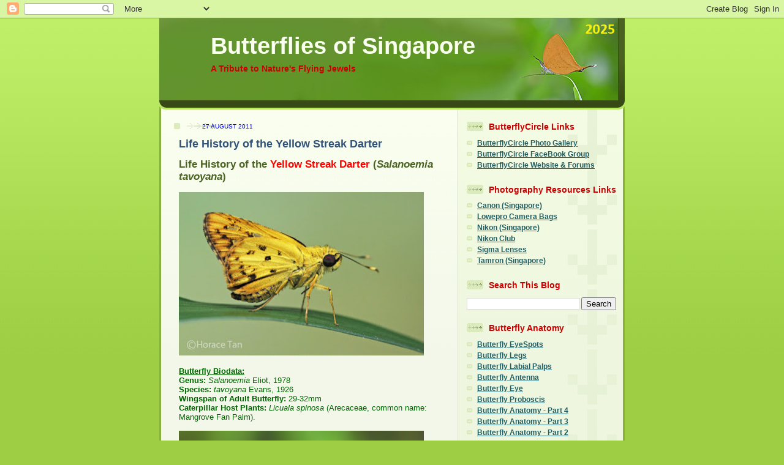

--- FILE ---
content_type: text/html; charset=UTF-8
request_url: https://butterflycircle.blogspot.com/2011/08/
body_size: 61013
content:
<!DOCTYPE html>
<html dir='ltr'>
<head>
<link href='https://www.blogger.com/static/v1/widgets/2944754296-widget_css_bundle.css' rel='stylesheet' type='text/css'/>
<meta content='text/html; charset=UTF-8' http-equiv='Content-Type'/>
<meta content='blogger' name='generator'/>
<link href='https://butterflycircle.blogspot.com/favicon.ico' rel='icon' type='image/x-icon'/>
<link href='https://butterflycircle.blogspot.com/2011/08/' rel='canonical'/>
<link rel="alternate" type="application/atom+xml" title="Butterflies of Singapore - Atom" href="https://butterflycircle.blogspot.com/feeds/posts/default" />
<link rel="alternate" type="application/rss+xml" title="Butterflies of Singapore - RSS" href="https://butterflycircle.blogspot.com/feeds/posts/default?alt=rss" />
<link rel="service.post" type="application/atom+xml" title="Butterflies of Singapore - Atom" href="https://www.blogger.com/feeds/6432400397162178532/posts/default" />
<!--Can't find substitution for tag [blog.ieCssRetrofitLinks]-->
<meta content='https://butterflycircle.blogspot.com/2011/08/' property='og:url'/>
<meta content='Butterflies of Singapore' property='og:title'/>
<meta content='A Tribute to Nature&#39;s Flying Jewels' property='og:description'/>
<title>Butterflies of Singapore: 08/01/2011 - 09/01/2011</title>
<style id='page-skin-1' type='text/css'><!--
/*
-----------------------------------------------
Blogger Template Style
Name: 	  Thisaway (Green)
Date:     29 Feb 2004
Updated by: Blogger Team
----------------------------------------------- */
/* global
----------------------------------------------- */
body {
margin: 0;
text-align: center;
min-width: 760px;
background: #9dce43 url(https://resources.blogblog.com/blogblog/data/thisaway_green/bg_body.gif) repeat-x left top;
color: #4b6320;
font-size: small;
}
blockquote {
margin: 0;
padding-top: 0;
padding-right: 10px;
padding-bottom: 0;
padding-left: 10px;
border-left: 6px solid #e8f4d3;
border-right: 6px solid #e8f4d3;
color: #32527A;
}
code {
color: #32527A;
}
hr {
display: none;
}
/* layout
----------------------------------------------- */
#outer-wrapper {
margin: 0 auto;
width: 760px;
text-align: left;
font: normal normal 100% Helvetica,Arial,Verdana,'Trebuchet MS', Sans-serif;
}
#header-wrapper {
padding-bottom: 15px;
background: url(https://resources.blogblog.com/blogblog/data/thisaway_green/bg_header_bottom.gif) no-repeat left bottom;
}
#header {
background: #4b6320 url(https://resources.blogblog.com/blogblog/data/thisaway_green/bg_header.gif) repeat-x left bottom;
}
#content-wrapper {
position: relative;
width: 760px;
background: #f7f0e9 url(https://resources.blogblog.com/blogblog/data/thisaway_green/bg_main_wrapper.gif) repeat-y left top;
}
#main-wrapper {
display: inline; /* fixes a strange ie margin bug */
float: left;
margin-top: 0;
margin-right: 0;
margin-bottom: 0;
margin-left: 3px;
padding: 0;
width: 483px;
word-wrap: break-word; /* fix for long text breaking sidebar float in IE */
overflow: hidden;     /* fix for long non-text content breaking IE sidebar float */
}
#main {
padding-top: 22px;
padding-right: 8px;
padding-bottom: 0;
padding-left: 8px;
background: url(https://resources.blogblog.com/blogblog/data/thisaway_green/bg_content.gif) repeat-x left top;
}
.post {
margin-top: 0;
margin-right: 8px;
margin-bottom: 14px;
margin-left: 21px;
padding: 0;
border-bottom: 3px solid #e8f4d3;
}
#comments {
margin-top: 0;
margin-right: 16px;
margin-bottom: 14px;
margin-left: 29px;
padding: 10px;
border: 1px solid #e4f0ce;
background-color: #eff5e4;
}
#sidebar-wrapper {
display: inline; /* fixes a strange ie margin bug */
float: right;
margin-top: 0;
margin-right: 3px;
margin-bottom: 0;
margin-left: 0;
width: 269px;
color: #4b6320;
line-height: 1.4em;
font-size: 90%;
background: url(https://resources.blogblog.com/blogblog/data/thisaway_green/bg_sidebar.gif) repeat-x left top;
word-wrap: break-word; /* fix for long text breaking sidebar float in IE */
overflow: hidden;     /* fix for long non-text content breaking IE sidebar float */
}
#sidebar {
padding-top: 7px;
padding-right: 11px;
padding-bottom: 0;
padding-left: 14px;
background: url(https://resources.blogblog.com/blogblog/data/thisaway_green/bg_sidebar_arrow.gif) repeat-y 179px 0;
}
#sidebar .widget {
margin-bottom: 20px;
}
#footer-wrapper {
padding-top: 15px;
background: url(https://resources.blogblog.com/blogblog/data/thisaway_green/bg_footer_top.gif) no-repeat left top;
clear: both;
}
#footer {
background: #374915 url(https://resources.blogblog.com/blogblog/data/thisaway_green/bg_footer.gif) repeat-x left top;
text-align: center;
min-height: 2em;
}
/* headings
----------------------------------------------- */
#header h1 {
margin: 0;
padding-top: 24px;
padding-right: 0;
padding-bottom: 0;
padding-left: 84px;
background: url(https://resources.blogblog.com/blogblog/data/thisaway_green/icon_header_left.gif) no-repeat 16px 26px;
}
h2.date-header {
margin: 0;
padding-top: 0;
padding-right: 0;
padding-bottom: 0;
padding-left: 29px;
text-transform: uppercase;
color: #0000ff;
background: url(https://resources.blogblog.com/blogblog/data/thisaway_green/icon_date.gif) no-repeat 13px 0;
font-size: 80%;
font-weight: normal;
}
.date-header span {
margin-top: 0;
margin-right: 0;
margin-bottom: 0;
margin-left: 5px;
padding-top: 0;
padding-right: 25px;
padding-bottom: 0;
padding-left: 25px;
background: url(https://resources.blogblog.com/blogblog/data/thisaway_green/bg_date.gif) no-repeat left 0;
}
.sidebar h2 {
padding-top: 1px;
padding-right: 0;
padding-bottom: 0;
padding-left: 36px;
color: #cc0000;
background: url(https://resources.blogblog.com/blogblog/data/thisaway_green/icon_sidebar_heading_left.gif) no-repeat left 45%;
font: normal bold 121% Helvetica,Arial,Verdana,'Trebuchet MS', Sans-serif;
}
.sidebar .Profile h2 {
color: #809552;
background: url(https://resources.blogblog.com/blogblog/data/thisaway_green/icon_sidebar_profileheading_left.gif) no-repeat left 45%;
}
.post h3 {
margin-top: 13px;
margin-right: 0;
margin-bottom: 13px;
margin-left: 0;
padding: 0;
color: #32527A;
font-size: 140%;
}
.post h3 a, .post h3 a:visited {
color: #32527A;
}
#comments h4 {
margin-top: 0;
font-size: 120%;
}
/* text
----------------------------------------------- */
#header h1 {
color: #eef211;
font: normal bold 293% Helvetica,Arial,Verdana,'Trebuchet MS', Sans-serif;
}
#header .description {
margin: 0;
padding-top: 7px;
padding-right: 16px;
padding-bottom: 0;
padding-left: 84px;
color: #cc0000;
font: normal bold 107% Helvetica,Arial,Verdana,'Trebuchet MS', Sans-serif;
}
.post-body p {
line-height: 1.4em;
/* Fix bug in IE5/Win with italics in posts */
margin: 0;
height: 1%;
overflow: visible;
}
.post-footer {
font-size: 80%;
color: #0000ff;
}
.uncustomized-post-template .post-footer {
text-align: right;
}
.uncustomized-post-template .post-footer .post-author,
.uncustomized-post-template .post-footer .post-timestamp {
display: block;
float: left;
text-align: left;
margin-right: 4px;
}
p.comment-author {
font-size: 83%;
}
.deleted-comment {
font-style:italic;
color:gray;
}
.comment-body p {
line-height: 1.4em;
}
.feed-links {
clear: both;
line-height: 2.5em;
margin-bottom: 0.5em;
margin-left: 29px;
}
#footer .widget {
margin: 0;
padding-top: 0;
padding-right: 0;
padding-bottom: 15px;
padding-left: 55px;
color: #f9feee;
font-size: 90%;
line-height: 1.4em;
background: url(https://resources.blogblog.com/blogblog/data/thisaway_green/icon_footer.gif) no-repeat 16px 0;
}
/* lists
----------------------------------------------- */
.post ul {
padding-left: 32px;
list-style-type: none;
line-height: 1.4em;
}
.post li {
padding-top: 0;
padding-right: 0;
padding-bottom: 4px;
padding-left: 17px;
background: url(https://resources.blogblog.com/blogblog/data/thisaway_green/icon_list_item_left.gif) no-repeat left 3px;
}
#comments ul {
margin: 0;
padding: 0;
list-style-type: none;
}
#comments li {
padding-top: 0;
padding-right: 0;
padding-bottom: 1px;
padding-left: 17px;
background: url(https://resources.blogblog.com/blogblog/data/thisaway_green/icon_comment.gif) no-repeat left 3px;
}
.sidebar ul {
padding: 0;
list-style-type: none;
line-height: 1.2em;
margin-left: 0;
}
.sidebar li {
padding-top: 0;
padding-right: 0;
padding-bottom: 4px;
padding-left: 17px;
background: url(https://resources.blogblog.com/blogblog/data/thisaway_green/icon_list_item.gif) no-repeat left 3px;
}
#blog-pager-newer-link {
float: left;
margin-left: 29px;
}
#blog-pager-older-link {
float: right;
margin-right: 16px;
}
#blog-pager {
text-align: center;
}
/* links
----------------------------------------------- */
a {
color: #96c73d;
font-weight: bold;
}
a:hover {
color: #999999;
}
a.comment-link {
/* ie5.0/win doesn't apply padding to inline elements,
so we hide these two declarations from it */
background/* */:/**/url(https://resources.blogblog.com/blogblog/data/thisaway_green/icon_comment.gif) no-repeat left 45%;
padding-left: 14px;
}
html>body a.comment-link {
/* respecified, for ie5/mac's benefit */
background: url(https://resources.blogblog.com/blogblog/data/thisaway_green/icon_comment.gif) no-repeat left 45%;
padding-left: 14px;
}
.sidebar a {
color: #205e63;
}
.sidebar a:hover {
color: #6f9d1c;
}
#header h1 a {
color: #f9feee;
text-decoration: none;
}
#header h1 a:hover {
color: #cdd9b4;
}
.post h3 a {
text-decoration: none;
}
a img {
border-width: 0;
}
.clear {
clear: both;
line-height: 0;
height: 0;
}
.profile-textblock {
clear: both;
margin-bottom: 10px;
margin-left: 0;
}
.profile-img {
float: left;
margin-top: 0;
margin-right: 5px;
margin-bottom: 5px;
margin-left: 0;
padding: 3px;
border: 1px solid #dbebbd;
}
.profile-link {
padding-top: 0;
padding-right: 0;
padding-bottom: 0;
padding-left: 17px;
background: url(https://resources.blogblog.com/blogblog/data/thisaway_green/icon_profile_left.gif) no-repeat left 0;
}
/** Page structure tweaks for layout editor wireframe */
body#layout #main,
body#layout #sidebar {
padding: 0;
}

--></style>
<link href='https://www.blogger.com/dyn-css/authorization.css?targetBlogID=6432400397162178532&amp;zx=b9a09b13-1382-4ea1-8b2b-6df2e6466069' media='none' onload='if(media!=&#39;all&#39;)media=&#39;all&#39;' rel='stylesheet'/><noscript><link href='https://www.blogger.com/dyn-css/authorization.css?targetBlogID=6432400397162178532&amp;zx=b9a09b13-1382-4ea1-8b2b-6df2e6466069' rel='stylesheet'/></noscript>
<meta name='google-adsense-platform-account' content='ca-host-pub-1556223355139109'/>
<meta name='google-adsense-platform-domain' content='blogspot.com'/>

</head>
<body>
<div class='navbar section' id='navbar'><div class='widget Navbar' data-version='1' id='Navbar1'><script type="text/javascript">
    function setAttributeOnload(object, attribute, val) {
      if(window.addEventListener) {
        window.addEventListener('load',
          function(){ object[attribute] = val; }, false);
      } else {
        window.attachEvent('onload', function(){ object[attribute] = val; });
      }
    }
  </script>
<div id="navbar-iframe-container"></div>
<script type="text/javascript" src="https://apis.google.com/js/platform.js"></script>
<script type="text/javascript">
      gapi.load("gapi.iframes:gapi.iframes.style.bubble", function() {
        if (gapi.iframes && gapi.iframes.getContext) {
          gapi.iframes.getContext().openChild({
              url: 'https://www.blogger.com/navbar/6432400397162178532?origin\x3dhttps://butterflycircle.blogspot.com',
              where: document.getElementById("navbar-iframe-container"),
              id: "navbar-iframe"
          });
        }
      });
    </script><script type="text/javascript">
(function() {
var script = document.createElement('script');
script.type = 'text/javascript';
script.src = '//pagead2.googlesyndication.com/pagead/js/google_top_exp.js';
var head = document.getElementsByTagName('head')[0];
if (head) {
head.appendChild(script);
}})();
</script>
</div></div>
<div id='outer-wrapper'><div id='wrap2'>
<!-- skip links for text browsers -->
<span id='skiplinks' style='display:none;'>
<a href='#main'>skip to main </a> |
      <a href='#sidebar'>skip to sidebar</a>
</span>
<div id='header-wrapper'>
<div class='header section' id='header'><div class='widget Header' data-version='1' id='Header1'>
<div id='header-inner' style='background-image: url("https://blogger.googleusercontent.com/img/a/AVvXsEja_pZJsNe17BCcA61hFtx_N8RvcDa48-HELdNG-QgmQkY6IkXdRFUBXglXWPUmYSFlypiCZIt4YPeRjqr8VF4kd5CqsTH6JYyH9_-ve5q99krlFMO9hgZxz8rzs5FfZUa6KRTUXN2AsIcR9Sb8Nx59T1gt7BpK89er3WODtc632UDnX2Bt8gg0FH71l6U=s750"); background-position: left; width: 750px; min-height: 134px; _height: 134px; background-repeat: no-repeat; '>
<div class='titlewrapper' style='background: transparent'>
<h1 class='title' style='background: transparent; border-width: 0px'>
<a href='https://butterflycircle.blogspot.com/'>
Butterflies of Singapore
</a>
</h1>
</div>
<div class='descriptionwrapper'>
<p class='description'><span>A Tribute to Nature's Flying Jewels</span></p>
</div>
</div>
</div></div>
</div>
<div id='content-wrapper'>
<div id='crosscol-wrapper' style='text-align:center'>
<div class='crosscol no-items section' id='crosscol'></div>
</div>
<div id='main-wrapper'>
<div class='main section' id='main'><div class='widget Blog' data-version='1' id='Blog1'>
<div class='blog-posts hfeed'>

          <div class="date-outer">
        
<h2 class='date-header'><span>27 August 2011</span></h2>

          <div class="date-posts">
        
<div class='post-outer'>
<div class='post hentry' itemscope='itemscope' itemtype='http://schema.org/BlogPosting'>
<a name='8485610583187399813'></a>
<h3 class='post-title entry-title' itemprop='name'>
<a href='https://butterflycircle.blogspot.com/2011/08/life-history-of-yellow-streak-darter.html'>Life History of the Yellow Streak Darter</a>
</h3>
<div class='post-header'>
<div class='post-header-line-1'></div>
</div>
<div class='post-body entry-content' id='post-body-8485610583187399813' itemprop='articleBody'>
<span style="font-weight: bold;font-family:arial;font-size:130%;"  >Life History of the <span style="color: rgb(255, 0, 0);">Yellow Streak Darter</span> (<em>Salanoemia tavoyana</em>)</span><br /><br /><a href="https://blogger.googleusercontent.com/img/b/R29vZ2xl/AVvXsEgrIkegef8dmXzNAOXsGjDwQtyOFS1sjIepTa0VOW6ZaPq4n6OpAQk1qBt0rH180_KFtT1gTqvwmtvbZjlD6RUMMMpu4i3GFOL7lfn4HZb4EIAsJ8M3O69M3LONlE4RHoV_tpPwYeUj0wc/s1600/YSD_adult_male_02.jpg"><img alt="" border="0" id="BLOGGER_PHOTO_ID_5592129778211535026" src="https://blogger.googleusercontent.com/img/b/R29vZ2xl/AVvXsEgrIkegef8dmXzNAOXsGjDwQtyOFS1sjIepTa0VOW6ZaPq4n6OpAQk1qBt0rH180_KFtT1gTqvwmtvbZjlD6RUMMMpu4i3GFOL7lfn4HZb4EIAsJ8M3O69M3LONlE4RHoV_tpPwYeUj0wc/s400/YSD_adult_male_02.jpg" style="cursor:pointer; cursor:hand;width: 400px; height: 267px;" /></a><br /><br /><span style="color: rgb(0, 102, 0);font-family:Arial;font-size:100%;"  ><span style="font-weight: bold;"><u>Butterfly Biodata:</u> </span><br /><span style="font-weight: bold;">Genus: </span><span style="color: rgb(0, 102, 0);"><em>Salanoemia </em></span><span style="color: rgb(0, 102, 0);font-family:Arial;" >Eliot, 1978</span><br /><span style="font-weight: bold;">Species: </span><span style="color: rgb(0, 102, 0);"><em>tavoyana</em></span> <span style="color: rgb(0, 102, 0);font-family:Arial;" >Evans, 1926<br /></span></span><span style="color: rgb(0, 102, 0);font-family:Arial;font-size:100%;"  ><span style="font-weight: bold;">Wingspan of Adult Butterfly: </span><span style="color: rgb(0, 102, 0);font-family:Arial;" >29-32mm</span><br /><span style="font-weight: bold;">Caterpillar Host Plants: </span><span style="color: rgb(0, 102, 0);font-family:Arial;" ><span style="font-style: italic;">Licuala spinosa</span> (Arecaceae, common name: Mangrove Fan Palm).</span><br /></span><br /><a href="https://blogger.googleusercontent.com/img/b/R29vZ2xl/AVvXsEgiGJt-pmqNU3BygvOOfL3kBIOWgHT43IaEJulpK8-3SopmKudXxqZNbRreqmZAWoaVTLIG9mAERlAQrKFVjyE170lnc9zDJy2swqgeNctX291WPnO0hjr_iQ5HM4iH8yAcK3NGplNzjs0/s1600/YSD_adult_field_male_01.jpg"><img alt="" border="0" id="BLOGGER_PHOTO_ID_5592129528222054322" src="https://blogger.googleusercontent.com/img/b/R29vZ2xl/AVvXsEgiGJt-pmqNU3BygvOOfL3kBIOWgHT43IaEJulpK8-3SopmKudXxqZNbRreqmZAWoaVTLIG9mAERlAQrKFVjyE170lnc9zDJy2swqgeNctX291WPnO0hjr_iQ5HM4iH8yAcK3NGplNzjs0/s400/YSD_adult_field_male_01.jpg" style="cursor:pointer; cursor:hand;width: 400px; height: 267px;" /></a><br /><span style="color: rgb(0, 102, 0);font-family:Arial;font-size:100%;"  ><span style="color: rgb(0, 51, 0);font-family:arial;font-size:78%;"  >A Yellow Streak Darter taking nectar.</span></span><br /><span style="color: rgb(0, 102, 0);font-family:Arial;font-size:100%;"  ><br /></span><a href="https://blogger.googleusercontent.com/img/b/R29vZ2xl/AVvXsEhTOm8TwfqZubHhwlr4GFChvvZxn4UqB07ap1GccVWLWEmfTMBE0dIfaei_ei_W4MRGQ_pc3bo_YcKF4lovk_FVmkQne1UD3xSskdb7_5-hDFqEwYSMdrGfWJot500DZMwLM-I-Nc23yZU/s1600/YSD_adult_Khew_01.jpg"><img alt="" border="0" id="BLOGGER_PHOTO_ID_5645415643672267090" src="https://blogger.googleusercontent.com/img/b/R29vZ2xl/AVvXsEhTOm8TwfqZubHhwlr4GFChvvZxn4UqB07ap1GccVWLWEmfTMBE0dIfaei_ei_W4MRGQ_pc3bo_YcKF4lovk_FVmkQne1UD3xSskdb7_5-hDFqEwYSMdrGfWJot500DZMwLM-I-Nc23yZU/s400/YSD_adult_Khew_01.jpg" style="cursor:pointer; cursor:hand;width: 400px; height: 266px;" /></a><br /><span style="color: rgb(0, 102, 0);font-family:Arial;font-size:100%;"  ><span style="color: rgb(0, 51, 0);font-family:arial;font-size:78%;"  >A Yellow Streak Darter sighted on a leaf perch.</span></span><br /><span style="color: rgb(0, 102, 0);font-family:Arial;font-size:100%;"  ><br /><span style="font-weight: bold;">Physical Description of Adult Butterfly: </span><br /></span><div style="text-align: justify;"><span style="color: rgb(0, 102, 0);font-family:Arial;font-size:100%;"  ><span style="color: rgb(0, 102, 0);font-family:Arial;font-size:100%;"  ><em></em></span></span><span style="color: rgb(0, 102, 0);font-family:Arial;font-size:100%;"  ><span style="color: rgb(0, 102, 0);font-family:Arial;font-size:100%;"  ><span style="font-weight: bold;">Above</span>, both sexes are dark brown with the forewing having a number of hyaline spots:  two small sub-apical spots at the base of spaces 6 and 7, two large spots at the base of spaces 2 and 3, and two sub-equal spots in the cell. There is a yellow streak in the basal half or two-thirds on the forewing. Both sexes have a yellow discal patch on the hindwing and a yellow-colored costal margin, both of which are broader and more prominent in the male than in the female. In addition, the male has a sub-costal yellow streak in the basal half of the forewing, and a yellow-colored dorsal margin on the hindwing. <span style="font-weight: bold;">Underneath</span>, the wings are yellowish orange in base color with a number of irregularly-shaped post-discal black spots on both fore- and hindwings. Additional black spots are found in the cell and the base of spaces 1b, and 7 in the hindwing. </span></span><span style="color: rgb(0, 102, 0);font-family:Arial;font-size:100%;"  ><span style="color: rgb(0, 102, 0);font-family:Arial;font-size:100%;"  >Several of these spots take on the appearance of a yellow oval spots encircled in black. </span></span><span style="color: rgb(0, 102, 0);font-family:Arial;font-size:100%;"  ><span style="color: rgb(0, 102, 0);font-family:Arial;font-size:100%;"  > The blacks spots in the female are somewhat  larger and more prominent than in the male. </span></span><br /><male up="" is="" bronw="" with="" yellow="" streaks="" at="" basal="" half="" of="" the="" costal="" and="" dorsal="" areas="" fw="" as="" a="" stick="" shape="" central="" hyaline="" two="" in="" other="" spots="" spaces="" 3="" unh="" defined="" markings="" by="" dark="" female="" whitish="" brown="" discal=""><br /></male><a href="https://blogger.googleusercontent.com/img/b/R29vZ2xl/AVvXsEg61d8N5s9A1rLpPRRq3pRmn2p62job5fo6OafLvozE03_rVXyk2uZAtvwhNBFUA1wThKiamYqDRDRICeYhclR-7MdAeeLdPJqvJecjkDR6BE28mjPs-zhDQihS05C5G5li4wFLGZG8Zpo/s1600/YSD_adult_Simon_Sng_01.jpg"><img alt="" border="0" id="BLOGGER_PHOTO_ID_5645415643910550338" src="https://blogger.googleusercontent.com/img/b/R29vZ2xl/AVvXsEg61d8N5s9A1rLpPRRq3pRmn2p62job5fo6OafLvozE03_rVXyk2uZAtvwhNBFUA1wThKiamYqDRDRICeYhclR-7MdAeeLdPJqvJecjkDR6BE28mjPs-zhDQihS05C5G5li4wFLGZG8Zpo/s400/YSD_adult_Simon_Sng_01.jpg" style="cursor:pointer; cursor:hand;width: 400px; height: 267px;" /></a><br /><span style="color: rgb(0, 102, 0);font-family:Arial;font-size:100%;"  ><span style="color: rgb(0, 51, 0);font-family:arial;font-size:78%;"  >The first sighting of a  Yellow Streak Darter.</span></span><br /><male up="" is="" bronw="" with="" yellow="" streaks="" at="" basal="" half="" of="" the="" costal="" and="" dorsal="" areas="" fw="" as="" a="" stick="" shape="" central="" hyaline="" two="" in="" other="" spots="" spaces="" 3="" unh="" defined="" markings="" by="" dark="" female="" whitish="" brown="" discal=""></male><br /></div><span style="color: rgb(0, 102, 0);font-family:Arial;font-size:100%;"  ><a href="https://blogger.googleusercontent.com/img/b/R29vZ2xl/AVvXsEhe6BvYm0I26h3X1Ph_yyZ8sbaAF9F55zLwiNjouT91WnXuf3mewcvu1hiJ16XmVdgmcRcv7p5mHcx-LXIs0MuS1d16dO-zSygNOh8gQIxmRSvpORmYli59yVmgmUuZNhQp2q5QV30NgS8/s1600-h/GOA_adult_06_field_c.jpg" onblur="try {parent.deselectBloggerImageGracefully();} catch(e) {}"> </a></span><a href="https://blogger.googleusercontent.com/img/b/R29vZ2xl/AVvXsEhkGzzEke7GMRue-C7KOXNmH0X8lyAq8V3GQ1fRFGC927nWmRGv_B-q5-Ug881c9UCqa24xf2FEiHtCpuVTo9nMIRYCaarbTs2AycTe41mdfRLFK1V5X4hi0sm163OeRgJkki7I6nsIog0/s1600/YSD_adult_field_male_02.jpg"><img alt="" border="0" id="BLOGGER_PHOTO_ID_5592129532294756306" src="https://blogger.googleusercontent.com/img/b/R29vZ2xl/AVvXsEhkGzzEke7GMRue-C7KOXNmH0X8lyAq8V3GQ1fRFGC927nWmRGv_B-q5-Ug881c9UCqa24xf2FEiHtCpuVTo9nMIRYCaarbTs2AycTe41mdfRLFK1V5X4hi0sm163OeRgJkki7I6nsIog0/s400/YSD_adult_field_male_02.jpg" style="cursor:pointer; cursor:hand;width: 400px; height: 267px;" /></a><br /><span style="color: rgb(0, 102, 0);font-family:Arial;font-size:100%;"  ><span style="color: rgb(0, 51, 0);font-family:arial;font-size:78%;"  >Another Yellow Streak Darter on a leaf perch.</span><br /></span><span style="color: rgb(0, 102, 0);font-family:Arial;font-size:100%;"  ><br /><span style="font-weight: bold;font-size:100%;" >Field Observations of Butterfly Behaviour: </span><br /></span><div style="text-align: justify;"><span style="color: rgb(0, 102, 0);font-family:Arial;font-size:100%;"  ><span style="color: rgb(0, 102, 0);font-family:Arial;font-size:100%;"  > This species was only recently <a href="http://butterflycircle.blogspot.com/2011/03/300.html">discovered</a> and added to the Singapore checklist as species #300. According to C&amp;P4,  the Malayan species of the genus <span style="font-style: italic;">Salanoemia</span> are all very rare, and the Yellow Streak Darter is no exception. In Singapore, adult sightings  have so far been very rare and only confined to the offshore island, Pulau Ubin. </span></span><br /></div><span style="color: rgb(0, 102, 0);font-family:Arial;font-size:100%;"  ><br /></span><a href="https://blogger.googleusercontent.com/img/b/R29vZ2xl/AVvXsEg6GRWfLAQQxQhGRt1EYUF1_qiLR875r9cxY74ji9CYLKVDFEZFXaciDAXh-OWICGgmEfKPGNy8HNv7IfXBJyCjFe5WL6CN1r8eooJJ5RT1duJHRWDhfIyIc9PLLQngYDbR5qutjgxnKkc/s1600/YSD_adult_male_03.jpg"><img alt="" border="0" id="BLOGGER_PHOTO_ID_5592129782908879618" src="https://blogger.googleusercontent.com/img/b/R29vZ2xl/AVvXsEg6GRWfLAQQxQhGRt1EYUF1_qiLR875r9cxY74ji9CYLKVDFEZFXaciDAXh-OWICGgmEfKPGNy8HNv7IfXBJyCjFe5WL6CN1r8eooJJ5RT1duJHRWDhfIyIc9PLLQngYDbR5qutjgxnKkc/s400/YSD_adult_male_03.jpg" style="cursor:pointer; cursor:hand;width: 400px; height: 267px;" /></a><br /><span style="color: rgb(0, 102, 0);font-family:Arial;font-size:100%;"  ><span style="color: rgb(0, 51, 0);font-family:arial;font-size:78%;"  >A male Yellow Streak Darter.</span></span><br /><span style="color: rgb(0, 102, 0);font-family:Arial;font-size:100%;"  ><br /></span><a href="https://blogger.googleusercontent.com/img/b/R29vZ2xl/AVvXsEiTC6kWwDZUw5CDj7TVYj2TMAIcDXMd8MfvsBk7jBca-yHN5djUQols-BaigcniogYZhY32zv6bMMlQGn3E_5hhCiM2kj8b6rnwvFsWlCW33CjDugFo3QxBnc95C3Mb8cvpoBMbrwIV58I/s1600/YSD_adult_female_01.jpg"><img alt="" border="0" id="BLOGGER_PHOTO_ID_5599722303376377538" src="https://blogger.googleusercontent.com/img/b/R29vZ2xl/AVvXsEiTC6kWwDZUw5CDj7TVYj2TMAIcDXMd8MfvsBk7jBca-yHN5djUQols-BaigcniogYZhY32zv6bMMlQGn3E_5hhCiM2kj8b6rnwvFsWlCW33CjDugFo3QxBnc95C3Mb8cvpoBMbrwIV58I/s400/YSD_adult_female_01.jpg" style="cursor:pointer; cursor:hand;width: 400px; height: 267px;" /></a><br /><span style="color: rgb(0, 102, 0);font-family:Arial;font-size:100%;"  ><span style="color: rgb(0, 51, 0);font-family:arial;font-size:78%;"  >A female Yellow Streak Darter.</span></span><br /><span style="color: rgb(0, 102, 0);font-family:Arial;font-size:100%;"  ><br /><span style="font-weight: bold;font-size:100%;" >Early Stages:<br /></span></span><br /><a href="https://blogger.googleusercontent.com/img/b/R29vZ2xl/AVvXsEiKUTJ4MmJB9_lpo50E6usnXJ7b4jZ2bygqGv2pCkJg8O6J22YzStBJDiEBCRYo1hxGR68mLbTWDVx0EK1LlOs_DhW6q1tfTcp-I473srOLtZ58_4yhHf6e1jV9M9u97zc6LeEfAILzB5Q/s1600/YSD_host_plant_01.jpg"><img alt="" border="0" id="BLOGGER_PHOTO_ID_5593618820455438626" src="https://blogger.googleusercontent.com/img/b/R29vZ2xl/AVvXsEiKUTJ4MmJB9_lpo50E6usnXJ7b4jZ2bygqGv2pCkJg8O6J22YzStBJDiEBCRYo1hxGR68mLbTWDVx0EK1LlOs_DhW6q1tfTcp-I473srOLtZ58_4yhHf6e1jV9M9u97zc6LeEfAILzB5Q/s400/YSD_host_plant_01.jpg" style="cursor:pointer; cursor:hand;width: 400px; height: 267px;" /></a><br /><span style="color: rgb(0, 51, 0);font-family:arial;font-size:78%;"  >Host plant:<span style="font-style: italic;"> Licuala spinosa.</span></span><br /><span style="color: rgb(0, 102, 0);font-family:Arial;font-size:100%;"  ><span style="font-weight: bold;font-size:100%;" ><br /></span></span><div style="text-align: justify;"><span style="color: rgb(0, 102, 0);font-family:Arial;font-size:100%;"  ><span style="color: rgb(0, 102, 0);font-family:Arial;font-size:100%;"  >The host plant, <span style="font-style: italic;">Licuala spinosa</span>, is a palm with fan-like leaf  in a pinwheel layout. The petiole is armed with spines.  This plant can be found growing in back mangrove habitats or in gardens/parks  as an ornamental and landscaping plant.     The caterpillars of the Yellow Streak Darter  feed on leaves of this plant, and live in shelters made by joining edges of  leaf fragments  together with silk threads.</span></span><br /></div><br /><a href="https://blogger.googleusercontent.com/img/b/R29vZ2xl/AVvXsEi03MoJ2Hfi_6Nb0bxQujpVIO4-D9HrYO03RtqdszN-1FNqABBy-r-OY60w1yS-CIWBp2GkdAd-9ZFkMKqFglzvCngP7uSYcHTqrdK3_mR_pKzH_DSDvmGLrEsMcU9yfUKySkXD55ov9BA/s1600/YSD_L5_leaf_shelter_01.jpg"><img alt="" border="0" id="BLOGGER_PHOTO_ID_5593618246918200450" src="https://blogger.googleusercontent.com/img/b/R29vZ2xl/AVvXsEi03MoJ2Hfi_6Nb0bxQujpVIO4-D9HrYO03RtqdszN-1FNqABBy-r-OY60w1yS-CIWBp2GkdAd-9ZFkMKqFglzvCngP7uSYcHTqrdK3_mR_pKzH_DSDvmGLrEsMcU9yfUKySkXD55ov9BA/s400/YSD_L5_leaf_shelter_01.jpg" style="cursor:pointer; cursor:hand;width: 400px; height: 267px;" /></a><br /><span style="color: rgb(0, 51, 0);font-family:arial;font-size:78%;"  >A leaf shelter of a final instar caterpillar of the Yellow Streak Darter.<span style="font-style: italic;"><br /><br /></span></span><span style="color: rgb(0, 102, 0);font-family:Arial;font-size:100%;"  >The eggs are laid singly on the leaf of the host plant.  Each hemispherical egg has four concentric colored zones, starting from  the centre and moving outwards, the colors are dark pinky red, reddish brown, pinky white and finally dark pink red.  The micropylar sits atop. There are 20 </span><span style="color: rgb(0, 102, 0);font-family:Arial;font-size:100%;"  >disheveled </span><span style="color: rgb(0, 102, 0);font-family:Arial;font-size:100%;"  >radial  ridges in all.  The base diameter is about 1.4mm.</span><br /><br /><a href="https://blogger.googleusercontent.com/img/b/R29vZ2xl/AVvXsEh0RRXXsWBNOoM_i55yT-T3CKN-ckcKvQsz2sssofQVgXc6tdLlnFChrATYQ5KB6QH_lFLgWHxuBISfPZz1Fda3GECpaaE3erFDkjLelg201VuwyxXbLXkpqQaGLT85gjyDoryytIwfQco/s1600/YSD_egg_02.jpg"><img alt="" border="0" id="BLOGGER_PHOTO_ID_5592129787589201586" src="https://blogger.googleusercontent.com/img/b/R29vZ2xl/AVvXsEh0RRXXsWBNOoM_i55yT-T3CKN-ckcKvQsz2sssofQVgXc6tdLlnFChrATYQ5KB6QH_lFLgWHxuBISfPZz1Fda3GECpaaE3erFDkjLelg201VuwyxXbLXkpqQaGLT85gjyDoryytIwfQco/s400/YSD_egg_02.jpg" style="cursor:pointer; cursor:hand;width: 400px; height: 267px;" /></a><br /><span style="color: rgb(0, 51, 0);font-family:arial;font-size:78%;"  >Two views of an egg of the Yellow Streak Darter.</span><br /><br /><a href="https://blogger.googleusercontent.com/img/b/R29vZ2xl/AVvXsEiz180hcHrmfZM2aZkgC-IoGBLnGWUSwJnPxhMu4PbPLw9P7TYJmECwx8fym3Me-aRTZKW6UEYoumI1crh6PiwY_o99QXEPQ0pH2VUGWfeLdo33-KW6kTyzutaohmFzVMVstXZbplRPbho/s1600/YSD_mature_egg_01.jpg"><img alt="" border="0" id="BLOGGER_PHOTO_ID_5593594681855920626" src="https://blogger.googleusercontent.com/img/b/R29vZ2xl/AVvXsEiz180hcHrmfZM2aZkgC-IoGBLnGWUSwJnPxhMu4PbPLw9P7TYJmECwx8fym3Me-aRTZKW6UEYoumI1crh6PiwY_o99QXEPQ0pH2VUGWfeLdo33-KW6kTyzutaohmFzVMVstXZbplRPbho/s400/YSD_mature_egg_01.jpg" style="cursor:pointer; cursor:hand;width: 400px; height: 267px;" /></a><br /><span style="color: rgb(0, 51, 0);font-family:arial;font-size:78%;"  >A mature egg with the young caterpillar already nibbled away the polar part of the egg shell.</span><br /><br /><div style="text-align: justify;"><span style="color: rgb(0, 102, 0);font-family:Arial;font-size:100%;"  >It takes about 4 days for the collected egg to hatch. The young caterpillar eats just enough of the shell to emerge, and has a length of about 3mm. Its has a cylindrical body shape, very  short dorso-lateral and sub-spiracular setae and a tuff of long setae at the posterior end. The body is mainly orange in base color with faint reddish bands running dorso-laterally. The head capsule is yellowish brown. </span><br /></div><br /><a href="https://blogger.googleusercontent.com/img/b/R29vZ2xl/AVvXsEjMKzq5cyJCSumtKkJu86dFhdPx8nyQjWbqvxh4sTgMQK72mA-I2R0Rk13dBKsOd3J9BmHjwakJHLPD2jQVdIEdSISTFerFXrWzj0NGF7_N-628m9gVxtmsyDQNKog_bIxfHj0N6KMfay0/s1600/YSD_newly_hatched_01.jpg"><img alt="" border="0" id="BLOGGER_PHOTO_ID_5592129792299079298" src="https://blogger.googleusercontent.com/img/b/R29vZ2xl/AVvXsEjMKzq5cyJCSumtKkJu86dFhdPx8nyQjWbqvxh4sTgMQK72mA-I2R0Rk13dBKsOd3J9BmHjwakJHLPD2jQVdIEdSISTFerFXrWzj0NGF7_N-628m9gVxtmsyDQNKog_bIxfHj0N6KMfay0/s400/YSD_newly_hatched_01.jpg" style="cursor:pointer; cursor:hand;width: 400px; height: 267px;" /></a><br /><span style="color: rgb(0, 51, 0);font-family:arial;font-size:78%;"  >A newly hatched 1st instar caterpillar with its empty egg shell nearby.</span><br /><br /><a href="https://blogger.googleusercontent.com/img/b/R29vZ2xl/AVvXsEgkLzHaxvSgPaNGHW-6whcX-MTYZlXC0RSz8PnFarl7Mg-Vtk6xSS6bmqlwa-z3tc_3jjVw6I41fIafrPJLbTDxzhIb3YDwL7cRXeN8ZmzQVrvhYWahynmkrDHf2P-71atbMlnZXnpCD7o/s1600/YSD_newly_hatched_02x.jpg"><img alt="" border="0" id="BLOGGER_PHOTO_ID_5593599054455489522" src="https://blogger.googleusercontent.com/img/b/R29vZ2xl/AVvXsEgkLzHaxvSgPaNGHW-6whcX-MTYZlXC0RSz8PnFarl7Mg-Vtk6xSS6bmqlwa-z3tc_3jjVw6I41fIafrPJLbTDxzhIb3YDwL7cRXeN8ZmzQVrvhYWahynmkrDHf2P-71atbMlnZXnpCD7o/s400/YSD_newly_hatched_02x.jpg" style="cursor:pointer; cursor:hand;width: 400px; height: 333px;" /></a><br /><span style="color: rgb(0, 51, 0);font-family:arial;font-size:78%;"  >Two views of a newly hatched caterpillar, </span><span style="color: rgb(0, 51, 0);font-family:arial;font-size:78%;"  >length: 3mm.</span><br /><span style="color: rgb(0, 51, 0);font-family:arial;font-size:78%;"  ><br /></span><div style="text-align: justify;"><span style="color: rgb(0, 102, 0);font-family:Arial;font-size:100%;"  >The body color changes to pale yellowish green after a few feeding sessions on the leaf. The newly hatched constructs its leaf shelter as one of its first tasks after the hatching. Between feedings, the caterpillar retreats to its shelter for rest and security. By the time the caterpillar lies dormant in its shelter for the moult to the 2nd instar, its length has reached about 5mm. The 1st instar takes about 2-3 days to complete.</span><br /></div><br /><a href="https://blogger.googleusercontent.com/img/b/R29vZ2xl/AVvXsEicjEe75_kDJyIhAunz5WlzgCe1ZIytwwuZFQ-7i7Vxs_B6Y1SXqqWyc5UtY9s7kW6EpM6RaIk3c1W89ilHHQHJICe0WU90wZJxcUwrKCEDq_2_nntC-fy6nbC6zo3e7Y1v57P-6JRPJe8/s1600/YSD_L1_late.jpg"><img alt="" border="0" id="BLOGGER_PHOTO_ID_5592129793753398130" src="https://blogger.googleusercontent.com/img/b/R29vZ2xl/AVvXsEicjEe75_kDJyIhAunz5WlzgCe1ZIytwwuZFQ-7i7Vxs_B6Y1SXqqWyc5UtY9s7kW6EpM6RaIk3c1W89ilHHQHJICe0WU90wZJxcUwrKCEDq_2_nntC-fy6nbC6zo3e7Y1v57P-6JRPJe8/s400/YSD_L1_late.jpg" style="cursor:pointer; cursor:hand;width: 400px; height: 267px;" /></a><br /><span style="color: rgb(0, 51, 0);font-family:arial;font-size:78%;"  >1st instar caterpillar, late in this stage, dormant prior to its  moult,  length: 5mm.</span><br /><br /><div style="text-align: justify;"><span style="color: rgb(0, 102, 0);font-family:Arial;font-size:100%;"  >The 2nd instar caterpillar is whitish, but appears to be yellowish green with its "stomach" contents showing through the translucent cuticle. The short dorso-lateral and lateral setae are now absent. The anal plate still carries a few setae but these are not as long and prominent as in the 1st instar. The head is  pale yellowish brown. This instar lasts about 3-4 days with the body length reaching about 8mm.</span><br /></div><br /><a href="https://blogger.googleusercontent.com/img/b/R29vZ2xl/AVvXsEgGTfkbxxjZtdPOsQk7ogl5GMQmlNShqb2guQ42AFOjGRw5J_aejnQgCP_Z56xXrwACS9-RhiqAemWazbtLMkHpshPSiELov-EZRI93SiF2Y_DtFdz02csWkSNkUxswFRo5Izj89zRulbg/s1600/YSD_L2_4p5mm_01.jpg"><img alt="" border="0" id="BLOGGER_PHOTO_ID_5593594087910903170" src="https://blogger.googleusercontent.com/img/b/R29vZ2xl/AVvXsEgGTfkbxxjZtdPOsQk7ogl5GMQmlNShqb2guQ42AFOjGRw5J_aejnQgCP_Z56xXrwACS9-RhiqAemWazbtLMkHpshPSiELov-EZRI93SiF2Y_DtFdz02csWkSNkUxswFRo5Izj89zRulbg/s400/YSD_L2_4p5mm_01.jpg" style="cursor:pointer; cursor:hand;width: 400px; height: 333px;" /></a><br /><span style="color: rgb(0, 51, 0);font-family:arial;font-size:78%;"  >Two views of a 2nd instar caterpillar, early in this stage, length: 4.5mm.</span><br /><br /><a href="https://blogger.googleusercontent.com/img/b/R29vZ2xl/AVvXsEh4o8HsN5ss5tTQjWhG6z5BKE6ORhyphenhyphen6Msl0033lv93Cq1qkT3HfngrpmWH6WNyNErgV3rawkB0pn2JcZLG0MyGZWxaIXUWA2Vp4BKiP5rlvVRHaO-UEAUMPvJZGVdR50AM9CimCv63OybU/s1600/YSD_L2_cutting_lamina_01.jpg"><img alt="" border="0" id="BLOGGER_PHOTO_ID_5593594093825970034" src="https://blogger.googleusercontent.com/img/b/R29vZ2xl/AVvXsEh4o8HsN5ss5tTQjWhG6z5BKE6ORhyphenhyphen6Msl0033lv93Cq1qkT3HfngrpmWH6WNyNErgV3rawkB0pn2JcZLG0MyGZWxaIXUWA2Vp4BKiP5rlvVRHaO-UEAUMPvJZGVdR50AM9CimCv63OybU/s400/YSD_L2_cutting_lamina_01.jpg" style="cursor:pointer; cursor:hand;width: 400px; height: 267px;" /></a><br /><span style="color: rgb(0, 51, 0);font-family:arial;font-size:78%;"  >A 2nd instar caterpillar hard at work at carving out a leaf fragment. The fragment (with a small portion not cut)  will be joined to the uncut portion  to form its shelter.</span><br /><br /><a href="https://blogger.googleusercontent.com/img/b/R29vZ2xl/AVvXsEhw9B7ODtBAsRcOy3F-BirOYxAxy_0Dad3RfDTnwZIq8x3EMGLmbBVQY0mp0D7VSRAj4tXMjU164-A46jkwXCqPrZ6ZF4dL8FKhIRgc5pXvrkwp8FmDiJQ1TMNCkeQ5enmf-5TokSDHKuA/s1600/YSD_L2_7p5mm_01.jpg"><img alt="" border="0" id="BLOGGER_PHOTO_ID_5593594089468655938" src="https://blogger.googleusercontent.com/img/b/R29vZ2xl/AVvXsEhw9B7ODtBAsRcOy3F-BirOYxAxy_0Dad3RfDTnwZIq8x3EMGLmbBVQY0mp0D7VSRAj4tXMjU164-A46jkwXCqPrZ6ZF4dL8FKhIRgc5pXvrkwp8FmDiJQ1TMNCkeQ5enmf-5TokSDHKuA/s400/YSD_L2_7p5mm_01.jpg" style="cursor:pointer; cursor:hand;width: 400px; height: 333px;" /></a><br /><span style="color: rgb(0, 51, 0);font-family:arial;font-size:78%;"  >Two views of a 2nd instar caterpillar, late in this stage, length: 7.5mm.</span><br /><br /><div style="text-align: justify;"><span style="color: rgb(0, 102, 0);font-family:Arial;font-size:100%;"  >The 3nd instar caterpillar resembles the 2nd instar caterpillar closely in body markings and coloration. This instar lasts about 5-7 days with the body length reaching about 11mm.</span><br /></div><br /><a href="https://blogger.googleusercontent.com/img/b/R29vZ2xl/AVvXsEiIXOxNkAjSORybvAeBW1JhHBjBmkEiq8a93eNlkMJZZ8BM_W55L0IkDHJTFKFH3oGLI9nY53VdEqN6X1VatcoYaU1WX0ft8LvywvWEFRKTn-pdRbeKV4IIlnEnJHGxZKSfYur74x3ylMA/s1600/YSD_L3_early_6p8mm_01.jpg"><img alt="" border="0" id="BLOGGER_PHOTO_ID_5593594099151203634" src="https://blogger.googleusercontent.com/img/b/R29vZ2xl/AVvXsEiIXOxNkAjSORybvAeBW1JhHBjBmkEiq8a93eNlkMJZZ8BM_W55L0IkDHJTFKFH3oGLI9nY53VdEqN6X1VatcoYaU1WX0ft8LvywvWEFRKTn-pdRbeKV4IIlnEnJHGxZKSfYur74x3ylMA/s400/YSD_L3_early_6p8mm_01.jpg" style="cursor:pointer; cursor:hand;width: 400px; height: 333px;" /></a><br /><span style="color: rgb(0, 51, 0);font-family:arial;font-size:78%;"  >Two views of a 3rd instar caterpillar, female, early in this stage, length: 6.8mm.</span><br /><br /><a href="https://blogger.googleusercontent.com/img/b/R29vZ2xl/AVvXsEjt0tpxHPz21TqPVO85ceepE3lV0yQKXjjMoXE5KeFijHfURLMUn5RiHFihxsFaZryQoL9_Kp2E82wx659JHmnbyOog-z6UZAM2w6ryhqy5wDz2KSWDNRDwDLHfP0xYy_vXn-J3wQ2qvUY/s1600/YSD_L3_9p5mm_01.jpg"><img alt="" border="0" id="BLOGGER_PHOTO_ID_5593618819294529618" src="https://blogger.googleusercontent.com/img/b/R29vZ2xl/AVvXsEjt0tpxHPz21TqPVO85ceepE3lV0yQKXjjMoXE5KeFijHfURLMUn5RiHFihxsFaZryQoL9_Kp2E82wx659JHmnbyOog-z6UZAM2w6ryhqy5wDz2KSWDNRDwDLHfP0xYy_vXn-J3wQ2qvUY/s400/YSD_L3_9p5mm_01.jpg" style="cursor:pointer; cursor:hand;width: 400px; height: 333px;" /></a><br /><span style="color: rgb(0, 51, 0);font-family:arial;font-size:78%;"  >Two views of a 3nd instar caterpillar, later in this stage. length: 9.5mm.</span><br /><br /><div style="text-align: justify;"><span style="color: rgb(0, 102, 0);font-family:Arial;font-size:100%;"  >The 4th instar caterpillar is  pale yellowish white in body color with a light green undertone. The head capsule is pale beige brown with two lateral white stripes sitting just above the mouth parts. Dark brown meshed markings adorn the surface above the white stripes.   This penultimate instar lasts 5-7 days with the body length reaching up to about 18mm.</span><br /></div><br /><a href="https://blogger.googleusercontent.com/img/b/R29vZ2xl/AVvXsEjYlFPQND24K28ywaj5ZWmzxbibNzZmGtHBW5OKMMhvShkF5Oy9JYs38w2dvx0pvYyL5gyLMdLTKJA4fs27mswB_HlVMzh4SQp2gM1dGSy2b0feDBNhrzRPfl_qLJJWb_5qMGd3QRhzglw/s1600/YSD_L4_17mm_01.jpg"><img alt="" border="0" id="BLOGGER_PHOTO_ID_5593594103188001250" src="https://blogger.googleusercontent.com/img/b/R29vZ2xl/AVvXsEjYlFPQND24K28ywaj5ZWmzxbibNzZmGtHBW5OKMMhvShkF5Oy9JYs38w2dvx0pvYyL5gyLMdLTKJA4fs27mswB_HlVMzh4SQp2gM1dGSy2b0feDBNhrzRPfl_qLJJWb_5qMGd3QRhzglw/s400/YSD_L4_17mm_01.jpg" style="cursor:pointer; cursor:hand;width: 400px; height: 267px;" /></a><br /><span style="color: rgb(0, 51, 0);font-family:arial;font-size:78%;"  >Two views of a 4th instar caterpillar, female, length: 17mm.</span><br /><br /><a href="https://blogger.googleusercontent.com/img/b/R29vZ2xl/AVvXsEjQIZTPIa1e9FZirOtfYhzDEkJlHoCD0EGHFpbyDV_GCD5DOezBYJgtyjq_jv1w1UiQWuo-cxLIMZzk3dHDRI7DNrYOhBxh2PdhRgKcJibHCFikrFapreRryynhj133ZzkZ6VxuvMsRU-A/s1600/YSD_L4_male_19mm_01.jpg"><img alt="" border="0" id="BLOGGER_PHOTO_ID_5594000333492386274" src="https://blogger.googleusercontent.com/img/b/R29vZ2xl/AVvXsEjQIZTPIa1e9FZirOtfYhzDEkJlHoCD0EGHFpbyDV_GCD5DOezBYJgtyjq_jv1w1UiQWuo-cxLIMZzk3dHDRI7DNrYOhBxh2PdhRgKcJibHCFikrFapreRryynhj133ZzkZ6VxuvMsRU-A/s400/YSD_L4_male_19mm_01.jpg" style="cursor:pointer; cursor:hand;width: 400px; height: 200px;" /></a><br /><span style="color: rgb(0, 51, 0);font-family:arial;font-size:78%;"  >A 4th instar caterpillar, male, late in this stage, length: 19mm.</span><br /><br /><div style="text-align: justify;"><span style="color: rgb(0, 102, 0);font-family:Arial;font-size:100%;"  >The 5th (and final) instar caterpillar closely resembles the 4th instar caterpillar with few variations.  The head capsule has a base color ranging from pale  beige brown to greyish white, and it appears to have more extensive black meshed markings than in the previous instar.  This instar takes about 9-10 days to complete with the body length reaching up to about 26mm. On the last one to two days of this instar, the still feeding caterpillar secretes a thin layer of whitish substance on the lower sides of its body.</span><br /></div><br /><a href="https://blogger.googleusercontent.com/img/b/R29vZ2xl/AVvXsEhKC454PZM9YKtvE_XuQN0o5hpiej7uL6N3tKFfSRd8PCuI8T3VM4Sr4MHwm3olsb89EzH1i_qYZ-LXovzaJaUb3XiA5qgSyVRt_OX5Avxesq_3946QTr8jXHI-Q14N6uqOi-tVOynzWyk/s1600/YSD_L5_early_01.jpg"><img alt="" border="0" id="BLOGGER_PHOTO_ID_5593618231157349138" src="https://blogger.googleusercontent.com/img/b/R29vZ2xl/AVvXsEhKC454PZM9YKtvE_XuQN0o5hpiej7uL6N3tKFfSRd8PCuI8T3VM4Sr4MHwm3olsb89EzH1i_qYZ-LXovzaJaUb3XiA5qgSyVRt_OX5Avxesq_3946QTr8jXHI-Q14N6uqOi-tVOynzWyk/s400/YSD_L5_early_01.jpg" style="cursor:pointer; cursor:hand;width: 400px; height: 267px;" /></a><br /><span style="color: rgb(0, 51, 0);font-family:arial;font-size:78%;"  >A newly moulted 5th instar caterpillar.</span><br /><br /><a href="https://blogger.googleusercontent.com/img/b/R29vZ2xl/AVvXsEi9XZmRpAeeV-RqQIhnLH_os0n-cLL5Rj7SWy_o3wZtcwocO4qod5Ijn5zGNTqodAP5ddnzhmCzuBGiaBLaddSf4RPMsl30R1VMihAhNlEt0FdXxr9j1sdYvPawTwlIrXh-dTZw1ai87pM/s1600/YSD_L5_24mm_01.jpg"><img alt="" border="0" id="BLOGGER_PHOTO_ID_5593594677387092642" src="https://blogger.googleusercontent.com/img/b/R29vZ2xl/AVvXsEi9XZmRpAeeV-RqQIhnLH_os0n-cLL5Rj7SWy_o3wZtcwocO4qod5Ijn5zGNTqodAP5ddnzhmCzuBGiaBLaddSf4RPMsl30R1VMihAhNlEt0FdXxr9j1sdYvPawTwlIrXh-dTZw1ai87pM/s400/YSD_L5_24mm_01.jpg" style="cursor:pointer; cursor:hand;width: 400px; height: 267px;" /></a><br /><span style="color: rgb(0, 51, 0);font-family:arial;font-size:78%;"  >Two views of a 5th instar caterpillar, length: 24mm.</span><br /><br /><a href="https://blogger.googleusercontent.com/img/b/R29vZ2xl/AVvXsEjKJOb30IOwFmFBCdUpqKOceHkTvSv5wBjO5GypGFOeMbhm7m1WSEN6oXxMBtDsZfMQluApTI3dmJmnoPoE8eq-CwL0B2dG8yfb_ymXBPUIebrJMxD_FXKiSyv_Yf1dt_CLJgdYwR2KP-U/s1600/YSD_L5_26mm_01.jpg"><img alt="" border="0" id="BLOGGER_PHOTO_ID_5593618238575605186" src="https://blogger.googleusercontent.com/img/b/R29vZ2xl/AVvXsEjKJOb30IOwFmFBCdUpqKOceHkTvSv5wBjO5GypGFOeMbhm7m1WSEN6oXxMBtDsZfMQluApTI3dmJmnoPoE8eq-CwL0B2dG8yfb_ymXBPUIebrJMxD_FXKiSyv_Yf1dt_CLJgdYwR2KP-U/s400/YSD_L5_26mm_01.jpg" style="cursor:pointer; cursor:hand;width: 400px; height: 267px;" /></a><br /><span style="color: rgb(0, 51, 0);font-family:arial;font-size:78%;"  >A 5th instar caterpillar, male,  late in this intar, length: 26mm.<br /><br /></span><a href="https://blogger.googleusercontent.com/img/b/R29vZ2xl/AVvXsEg3j1L7rwljygOc1GMvb2r4y_oKf7e4KI326ZDN2UnoWquyNd03_8lpX6CqXFWEHeZlQCP5zAJROaU7sJJlTl18JcxuwoLpru8EsTrC3A4qFUvxJao83-rK6AxLoDmOLGrxjr3j05Yx-R8/s1600/YSD_L5_field_01.jpg"><img alt="" border="0" id="BLOGGER_PHOTO_ID_5593618241943830914" src="https://blogger.googleusercontent.com/img/b/R29vZ2xl/AVvXsEg3j1L7rwljygOc1GMvb2r4y_oKf7e4KI326ZDN2UnoWquyNd03_8lpX6CqXFWEHeZlQCP5zAJROaU7sJJlTl18JcxuwoLpru8EsTrC3A4qFUvxJao83-rK6AxLoDmOLGrxjr3j05Yx-R8/s400/YSD_L5_field_01.jpg" style="cursor:pointer; cursor:hand;width: 400px; height: 267px;" /></a><br /><span style="color: rgb(0, 51, 0);font-family:arial;font-size:78%;"  >A 5th instar caterpillar in the field. Hard at work in repairing its damaged leaf shelter.</span><br /><br /><div style="text-align: justify;"><span style="color: rgb(0, 102, 0);font-family:Arial;font-size:100%;"  >Towards the end of the 5th instar, the the body of the caterpillar shortens and its coloration changes to a translucent pale green. Soon it becomes dormant in its leaf shelter and enters the prepupatory phase which lasts for one day During this time period a copious amount of  white waxy substance is deposited within the tight confine of the leaf shelter.</span><br /></div><br /><a href="https://blogger.googleusercontent.com/img/b/R29vZ2xl/AVvXsEiqaioeA09qFXib1ZBaexHmIb-oj2PlnWFNBerkSXBa0daP_pfO7jK-sQk_GjDQVooGSoKUXC2fusseSJEwZ3aCld8lS8IHiAnj8YISh2BMkMRkKdA5kevbBFFclP8B6pFIBcmu9puLcdc/s1600/YSD_pre-pupa_01.jpg"><img alt="" border="0" id="BLOGGER_PHOTO_ID_5593618243374308098" src="https://blogger.googleusercontent.com/img/b/R29vZ2xl/AVvXsEiqaioeA09qFXib1ZBaexHmIb-oj2PlnWFNBerkSXBa0daP_pfO7jK-sQk_GjDQVooGSoKUXC2fusseSJEwZ3aCld8lS8IHiAnj8YISh2BMkMRkKdA5kevbBFFclP8B6pFIBcmu9puLcdc/s400/YSD_pre-pupa_01.jpg" style="cursor:pointer; cursor:hand;width: 400px; height: 200px;" /></a><br /><span style="color: rgb(0, 51, 0);font-family:arial;font-size:78%;"  >A pre-pupa of the Yellow Streak Darter.</span><br /><br /><span style="color: rgb(0, 102, 0);font-family:Arial;font-size:100%;"  >Pupation takes place within the  leaf shelter. The pupa does not secure itself  with any cremastral attachment nor any silk girdle. It is pale brown in the anterior end, pale greenish in the rear thorax and wing cases, and pale  yellowish brown in the abdomen.   Length of pupae: 14.5-17.5mm.</span><br /><br /><a href="https://blogger.googleusercontent.com/img/b/R29vZ2xl/AVvXsEj6Mc208SM7870ahr0gVBsYE3ARkPH-wv0Uu89bYO8Zm9vCc776vTbOA2CmRsgotWkiO-9-h3bOeEbelSr5PH4Dp2Sgw2FUZMgmZBK5bgs6HH6ezMcBV7YcPCseAmW-LAFIKef8iHTTOgs/s1600/YSD_pupa_01.jpg"><img alt="" border="0" id="BLOGGER_PHOTO_ID_5593594687337599442" src="https://blogger.googleusercontent.com/img/b/R29vZ2xl/AVvXsEj6Mc208SM7870ahr0gVBsYE3ARkPH-wv0Uu89bYO8Zm9vCc776vTbOA2CmRsgotWkiO-9-h3bOeEbelSr5PH4Dp2Sgw2FUZMgmZBK5bgs6HH6ezMcBV7YcPCseAmW-LAFIKef8iHTTOgs/s400/YSD_pupa_01.jpg" style="cursor:pointer; cursor:hand;width: 400px; height: 333px;" /></a><br /><span style="color: rgb(0, 51, 0);font-family:arial;font-size:78%;"  >Two views of a pupa of the Yellow Streak Darter.</span><br /><br /><span style="color: rgb(0, 102, 0);font-family:Arial;font-size:100%;"  >On the last day of the pupal period, the pupa becomes mostly  brown to dark brown. Yellow markings against a dark brown background are now visible in the wing cases. Finally after about 8 days of pupal phase,  eclosion takes place with the adult emerging from the pupal case.</span><br /><br /><a href="https://blogger.googleusercontent.com/img/b/R29vZ2xl/AVvXsEjJRh3FCvXFPfW7N-4rVLOgzNDTWaSQVtY2VsSreohf2jSR89Mu61DtWA8sU_Ah-DnK24pIxeJDHD1rzEkkAMuGb16qhyphenhyphenHlGony1Dm49kOB6k3KcNNQEL3OaCEks7wzspLNRtlq0N4HOJA/s1600/YSD_mature_pupa_01.jpg"><img alt="" border="0" id="BLOGGER_PHOTO_ID_5593594690768993522" src="https://blogger.googleusercontent.com/img/b/R29vZ2xl/AVvXsEjJRh3FCvXFPfW7N-4rVLOgzNDTWaSQVtY2VsSreohf2jSR89Mu61DtWA8sU_Ah-DnK24pIxeJDHD1rzEkkAMuGb16qhyphenhyphenHlGony1Dm49kOB6k3KcNNQEL3OaCEks7wzspLNRtlq0N4HOJA/s400/YSD_mature_pupa_01.jpg" style="cursor:pointer; cursor:hand;width: 400px; height: 333px;" /></a><br /><span style="color: rgb(0, 51, 0);font-family:arial;font-size:78%;"  >Two views of a mature pupa of the Yellow Streak Darter.</span><br /><br /><a href="https://blogger.googleusercontent.com/img/b/R29vZ2xl/AVvXsEigFhfT3ibrMYz2612Y5HkvFPOfCCoDzlquvw2TuJYrymenV80p3aFqED0ex64tV3yxB2w4l6IVQchyphenhyphengldZ3UGIzKMgtx6I-FCIplDnCtmRyIOngDhMadbq6ytXXxb6oc8YuIh0gwy40O4/s1600/YSD_adult_male_01.jpg"><img alt="" border="0" id="BLOGGER_PHOTO_ID_5592129547511324834" src="https://blogger.googleusercontent.com/img/b/R29vZ2xl/AVvXsEigFhfT3ibrMYz2612Y5HkvFPOfCCoDzlquvw2TuJYrymenV80p3aFqED0ex64tV3yxB2w4l6IVQchyphenhyphengldZ3UGIzKMgtx6I-FCIplDnCtmRyIOngDhMadbq6ytXXxb6oc8YuIh0gwy40O4/s400/YSD_adult_male_01.jpg" style="cursor:pointer; cursor:hand;width: 400px; height: 267px;" /></a><br /><span style="color: rgb(0, 51, 0);font-family:arial;font-size:78%;"  >A  newly eclosed male Yellow Streak Darter.</span><br /><br /><a href="https://blogger.googleusercontent.com/img/b/R29vZ2xl/AVvXsEiGDNti4H7iWQDvSWW9M72sr-7NhadtxbpQBMzgmizZE7579WQZkDOIgC3y7SSGzlQqL6UafvG7bCKAwtwxGcz3qpm-brPUJ5IPWFsAbNhQ_mv8kserTwh1QcUdzGDulTEgR_7yRwgPZPM/s1600/YSD_adult_female_02.jpg"><img alt="" border="0" id="BLOGGER_PHOTO_ID_5599723061768444834" src="https://blogger.googleusercontent.com/img/b/R29vZ2xl/AVvXsEiGDNti4H7iWQDvSWW9M72sr-7NhadtxbpQBMzgmizZE7579WQZkDOIgC3y7SSGzlQqL6UafvG7bCKAwtwxGcz3qpm-brPUJ5IPWFsAbNhQ_mv8kserTwh1QcUdzGDulTEgR_7yRwgPZPM/s400/YSD_adult_female_02.jpg" style="cursor:pointer; cursor:hand;width: 400px; height: 267px;" /></a><br /><span style="color: rgb(0, 51, 0);font-family:arial;font-size:78%;"  >A  newly eclosed female Yellow Streak Darter.</span><br /><p class="MsoNormal" style="font-weight: bold; color: rgb(204, 0, 0);"><span style="color: rgb(0, 102, 0);font-family:Arial;" >References:</span></p>        <ul><span style="color: rgb(0, 102, 0);font-family:Arial;" ><span style="font-family:Arial;"><span style="font-family:Arial;"><li style="color: rgb(153, 51, 0);"><span align="justify"><span style="font-size:78%;"><strong><span style="color: rgb(51, 102, 255);">[C&amp;P4]</span> The Butterflies of The Malay Peninsula, A.S. Corbet and H.M. Pendlebury, 4th Edition, Malayan Nature Society.</strong></span></span></li></span></span></span><li style="color: rgb(153, 51, 0);"><span style="font-family:Arial;"><span style="font-family:Arial;"><span style="font-size:78%;"><strong>Butterflies of Thailand, Pisuth Ek-Amnuay, 1st Edition, 2006</strong></span> </span></span></li></ul><span style="color: rgb(0, 102, 0);font-family:arial;font-size:78%;"  ><strong>Text by Horace Tan, Photos by Simon Sng,  Khew SK  and Horace Tan.</strong></span><span style="color: rgb(0, 51, 0);font-size:78%;" ><br /></span>
<div style='clear: both;'></div>
</div>
<div class='post-footer'>
<div class='post-footer-line post-footer-line-1'><span class='post-author vcard'>
Posted by
<span class='fn'>
<a href='https://www.blogger.com/profile/02159288580693656871' itemprop='author' rel='author' title='author profile'>
Horace
</a>
</span>
</span>
<span class='post-timestamp'>
at
<a class='timestamp-link' href='https://butterflycircle.blogspot.com/2011/08/life-history-of-yellow-streak-darter.html' itemprop='url' rel='bookmark' title='permanent link'><abbr class='published' itemprop='datePublished' title='2011-08-27T22:38:00+08:00'>10:38&#8239;PM</abbr></a>
</span>
<span class='post-comment-link'>
<a class='comment-link' href='https://www.blogger.com/comment/fullpage/post/6432400397162178532/8485610583187399813' onclick='javascript:window.open(this.href, "bloggerPopup", "toolbar=0,location=0,statusbar=1,menubar=0,scrollbars=yes,width=640,height=500"); return false;'>0
comments</a>
</span>
<span class='post-icons'>
<span class='item-control blog-admin pid-539354720'>
<a href='https://www.blogger.com/post-edit.g?blogID=6432400397162178532&postID=8485610583187399813&from=pencil' title='Edit Post'>
<img alt='' class='icon-action' height='18' src='https://resources.blogblog.com/img/icon18_edit_allbkg.gif' width='18'/>
</a>
</span>
</span>
</div>
<div class='post-footer-line post-footer-line-2'><span class='post-labels'>
</span>
</div>
<div class='post-footer-line post-footer-line-3'><span class='post-location'>
</span>
</div>
</div>
</div>
</div>

          </div></div>
        

          <div class="date-outer">
        
<h2 class='date-header'><span>20 August 2011</span></h2>

          <div class="date-posts">
        
<div class='post-outer'>
<div class='post hentry' itemscope='itemscope' itemtype='http://schema.org/BlogPosting'>
<a name='4854295307965608138'></a>
<h3 class='post-title entry-title' itemprop='name'>
<a href='https://butterflycircle.blogspot.com/2011/08/butterfly-of-month-august-2011.html'>Butterfly of the Month - August 2011</a>
</h3>
<div class='post-header'>
<div class='post-header-line-1'></div>
</div>
<div class='post-body entry-content' id='post-body-4854295307965608138' itemprop='articleBody'>
<span style="font-family: Arial, Helvetica, sans-serif; font-size: large;"><strong>Butterfly of the Month - August 2011</strong></span><br />
<span style="font-family: Arial, Helvetica, sans-serif; font-size: large;"><strong>The <span style="color: red;">Common Lascar</span> (<em>Pantoporia hordonia hordonia</em>)</strong></span><br />
<br />
<div style="border-bottom: medium none; border-left: medium none; border-right: medium none; border-top: medium none;"><a href="https://blogger.googleusercontent.com/img/b/R29vZ2xl/AVvXsEgez4hcwVv449fIunvC-JeaL5e7scxzJMh9XMVWkicJinbaLz9-RJ2n7G30tckEJZBsLCFWmatO7W60W0Vx1mJe-x2K_ydCLFEqk2_aM-4OGC8P82SxLalCJXNKREv8eTj1u7NHV6YMfys/s1600/CommonLascar-KSK.jpg" imageanchor="1" style="clear: left; cssfloat: left; float: left; margin-bottom: 1em; margin-right: 1em;"><img border="0" height="268px" qaa="true" src="https://blogger.googleusercontent.com/img/b/R29vZ2xl/AVvXsEgez4hcwVv449fIunvC-JeaL5e7scxzJMh9XMVWkicJinbaLz9-RJ2n7G30tckEJZBsLCFWmatO7W60W0Vx1mJe-x2K_ydCLFEqk2_aM-4OGC8P82SxLalCJXNKREv8eTj1u7NHV6YMfys/s400/CommonLascar-KSK.jpg" width="400px" /></a><span style="font-family: Arial;"></span></div><div style="border-bottom: medium none; border-left: medium none; border-right: medium none; border-top: medium none; text-align: justify;"><br />
</div><div style="border-bottom: medium none; border-left: medium none; border-right: medium none; border-top: medium none; text-align: justify;"><br />
</div><div style="border-bottom: medium none; border-left: medium none; border-right: medium none; border-top: medium none; text-align: justify;"><br />
</div><div style="border-bottom: medium none; border-left: medium none; border-right: medium none; border-top: medium none; text-align: justify;"><br />
</div><div style="border-bottom: medium none; border-left: medium none; border-right: medium none; border-top: medium none; text-align: justify;"><br />
</div><div style="text-align: justify;"><br />
</div><div style="border-bottom: medium none; border-left: medium none; border-right: medium none; border-top: medium none; text-align: justify;"><br />
</div><div style="text-align: justify;"><br />
</div><div style="text-align: justify;"><br />
</div><div style="text-align: justify;"><br />
</div><div style="text-align: justify;"><br />
</div><div style="text-align: justify;"><br />
</div><div style="border-bottom: medium none; border-left: medium none; border-right: medium none; border-top: medium none; text-align: justify;"><br />
</div><div style="text-align: justify;"><br />
</div><div style="text-align: justify;"><br />
</div><div style="text-align: justify;"><br />
</div><div style="text-align: justify;"><br />
</div><div style="text-align: justify;"><br />
</div><div style="text-align: justify;"><span style="font-family: Arial;">Once again, we're back to the month of August, the eighth month of the year that was named in honour of Emperor Gaius Julius Caesar Augustus, who is considered the 1st Emperor of the Roman Empire.&nbsp; He ruled the Empire from 27BC to AD14.&nbsp; In Singapore, August is the month of its National Day, where on 9 Aug 1965, it separated from the Federation of Malaysia and became and independent republic.&nbsp; </span></div><div style="text-align: justify;"><br />
</div><div class="separator" style="clear: both; text-align: center;"><a href="https://blogger.googleusercontent.com/img/b/R29vZ2xl/AVvXsEhHh8Pe6gdLjdB4-9h1cEratdcRTY7XRFAUXBZIrxvl6ijLztmg1Js7Dw1w4PJL5Mv_A-ZPXbRsKG31lnjKFubiheYMfi7R5YfTCYqeJn4aOWrS5HpSeRvi77KAFE9R9Yzke0gA7-o8n8o/s1600/CommonLascar-Fed3.jpg" imageanchor="1" style="clear: left; cssfloat: left; float: left; margin-bottom: 1em; margin-right: 1em;"><img border="0" height="266px" qaa="true" src="https://blogger.googleusercontent.com/img/b/R29vZ2xl/AVvXsEhHh8Pe6gdLjdB4-9h1cEratdcRTY7XRFAUXBZIrxvl6ijLztmg1Js7Dw1w4PJL5Mv_A-ZPXbRsKG31lnjKFubiheYMfi7R5YfTCYqeJn4aOWrS5HpSeRvi77KAFE9R9Yzke0gA7-o8n8o/s400/CommonLascar-Fed3.jpg" width="400px" /></a></div><div style="text-align: justify;"><br />
</div><div style="border-bottom: medium none; border-left: medium none; border-right: medium none; border-top: medium none; text-align: justify;"><br />
</div><div style="border-bottom: medium none; border-left: medium none; border-right: medium none; border-top: medium none; text-align: justify;"><br />
</div><div style="border-bottom: medium none; border-left: medium none; border-right: medium none; border-top: medium none; text-align: justify;"><br />
</div><div style="border-bottom: medium none; border-left: medium none; border-right: medium none; border-top: medium none; text-align: justify;"><br />
</div><div style="border-bottom: medium none; border-left: medium none; border-right: medium none; border-top: medium none; text-align: justify;"><br />
</div><div style="border-bottom: medium none; border-left: medium none; border-right: medium none; border-top: medium none; text-align: justify;"><br />
</div><div style="border-bottom: medium none; border-left: medium none; border-right: medium none; border-top: medium none; text-align: justify;"><br />
</div><div style="border-bottom: medium none; border-left: medium none; border-right: medium none; border-top: medium none; text-align: justify;"><br />
</div><div style="border-bottom: medium none; border-left: medium none; border-right: medium none; border-top: medium none; text-align: justify;"><br />
</div><div style="border-bottom: medium none; border-left: medium none; border-right: medium none; border-top: medium none; text-align: justify;"><br />
</div><div style="border-bottom: medium none; border-left: medium none; border-right: medium none; border-top: medium none; text-align: justify;"><br />
</div><div style="border-bottom: medium none; border-left: medium none; border-right: medium none; border-top: medium none; text-align: justify;"><br />
</div><div style="border-bottom: medium none; border-left: medium none; border-right: medium none; border-top: medium none; text-align: justify;"><br />
</div><div style="border-bottom: medium none; border-left: medium none; border-right: medium none; border-top: medium none; text-align: justify;"><br />
</div><div style="border-bottom: medium none; border-left: medium none; border-right: medium none; border-top: medium none; text-align: justify;"><br />
</div><div style="border-bottom: medium none; border-left: medium none; border-right: medium none; border-top: medium none; text-align: justify;"><br />
</div><div style="border-bottom: medium none; border-left: medium none; border-right: medium none; border-top: medium none; text-align: justify;"><br />
</div><div style="border-bottom: medium none; border-left: medium none; border-right: medium none; border-top: medium none; text-align: justify;"><span style="font-family: Arial;">In 2011, multicultural Singapore, our Muslim friends&nbsp;celebrate Hari Raya Puasa (on 30 Aug)&nbsp; whilst the Chinese community observe the Month of <a href="http://en.wikipedia.org/wiki/Ghost_Festival">the Hungry Ghost</a>, which ends on 28 Aug.&nbsp; It's also a significant month in that, for the first time in the history of Singapore, the Presidential Elections feature a total of four candidates for the Presidency!&nbsp; It will be an interesting polling day on 27 Aug 2011.</span></div><div style="text-align: justify;"><br />
</div><div style="border-bottom: medium none; border-left: medium none; border-right: medium none; border-top: medium none; text-align: justify;"><a href="https://blogger.googleusercontent.com/img/b/R29vZ2xl/AVvXsEgvFhP8PiwEv2lIDKg685j-hGWiPBEPDyLa5Ez34xGG9dgGAe8ceMntoC7z7YDeDSu7Ac2ibyDYLMetC9fogMxyzX3wpIFA7juYCmRWci76oYs7KnT2uYZeYCiqKlAnAtrDteFXL0AhD8w/s1600/CommonLascar-KSK4.jpg" imageanchor="1" style="clear: left; cssfloat: left; float: left; margin-bottom: 1em; margin-right: 1em;"><img border="0" height="266px" qaa="true" src="https://blogger.googleusercontent.com/img/b/R29vZ2xl/AVvXsEgvFhP8PiwEv2lIDKg685j-hGWiPBEPDyLa5Ez34xGG9dgGAe8ceMntoC7z7YDeDSu7Ac2ibyDYLMetC9fogMxyzX3wpIFA7juYCmRWci76oYs7KnT2uYZeYCiqKlAnAtrDteFXL0AhD8w/s400/CommonLascar-KSK4.jpg" width="400px" /></a><span style="font-family: Arial;"></span></div><div style="border-bottom: medium none; border-left: medium none; border-right: medium none; border-top: medium none; text-align: justify;"><br />
</div><div style="border-bottom: medium none; border-left: medium none; border-right: medium none; border-top: medium none; text-align: justify;"><br />
</div><div style="border-bottom: medium none; border-left: medium none; border-right: medium none; border-top: medium none; text-align: justify;"><br />
</div><div style="border-bottom: medium none; border-left: medium none; border-right: medium none; border-top: medium none; text-align: justify;"><br />
</div><div style="border-bottom: medium none; border-left: medium none; border-right: medium none; border-top: medium none; text-align: justify;"><br />
</div><div style="border-bottom: medium none; border-left: medium none; border-right: medium none; border-top: medium none; text-align: justify;"><br />
</div><div style="border-bottom: medium none; border-left: medium none; border-right: medium none; border-top: medium none; text-align: justify;"><br />
</div><div style="border-bottom: medium none; border-left: medium none; border-right: medium none; border-top: medium none; text-align: justify;"><br />
</div><div style="border-bottom: medium none; border-left: medium none; border-right: medium none; border-top: medium none; text-align: justify;"><br />
</div><div style="border-bottom: medium none; border-left: medium none; border-right: medium none; border-top: medium none; text-align: justify;"><br />
</div><div style="border-bottom: medium none; border-left: medium none; border-right: medium none; border-top: medium none; text-align: justify;"><br />
</div><div style="border-bottom: medium none; border-left: medium none; border-right: medium none; border-top: medium none; text-align: justify;"><br />
</div><div style="border-bottom: medium none; border-left: medium none; border-right: medium none; border-top: medium none; text-align: justify;"><br />
</div><div style="border-bottom: medium none; border-left: medium none; border-right: medium none; border-top: medium none; text-align: justify;"><br />
</div><div style="border-bottom: medium none; border-left: medium none; border-right: medium none; border-top: medium none; text-align: justify;"><br />
</div><div style="border-bottom: medium none; border-left: medium none; border-right: medium none; border-top: medium none; text-align: justify;"><br />
</div><div style="border-bottom: medium none; border-left: medium none; border-right: medium none; border-top: medium none; text-align: justify;"><br />
</div><div style="border-bottom: medium none; border-left: medium none; border-right: medium none; border-top: medium none; text-align: justify;"><br />
</div><div style="border-bottom: medium none; border-left: medium none; border-right: medium none; border-top: medium none; text-align: justify;"><span style="font-family: Arial;">The birthstone for the month of August is the <span style="color: red;">sardonyx</span>, a variant of the stone onyx, where the&nbsp;coloured alternating bands in the stone are shades of reddish-orange.&nbsp; Onyx is formed of bands of <a href="http://en.wikipedia.org/wiki/Chalcedony" title="Chalcedony"><span style="color: #0645ad;">chalcedony</span></a> in alternating colors. It is <a href="http://en.wikipedia.org/wiki/Cryptocrystalline" title="Cryptocrystalline"><span style="color: #0645ad;">cryptocrystalline</span></a>, consisting of fine intergrowths of the <a class="mw-redirect" href="http://en.wikipedia.org/wiki/Silica" title="Silica"><span style="color: #0645ad;">silica</span></a> minerals <a href="http://en.wikipedia.org/wiki/Quartz" title="Quartz"><span style="color: #0645ad;">quartz</span></a> and <a href="http://en.wikipedia.org/wiki/Moganite" title="Moganite"><span style="color: #0645ad;">moganite</span></a>. Its bands are parallel to one another.</span></div><div style="text-align: justify;"><br />
</div><div class="separator" style="clear: both; text-align: center;"><a href="https://blogger.googleusercontent.com/img/b/R29vZ2xl/AVvXsEgjegZYLZkkXNyjrb-k6lpa0D1OJ36IRCmcAq7lEj3E59U91p9Q_95_z4oDlLSjTx7egaA_ymq0sITRmo_FZuZlSeeGVWMaIUSxNpkywtSU-Zu3O56MNzdITUFXHCXgVyArkueUsy9j-lU/s1600/Agate_banded_750pix.jpg" imageanchor="1" style="clear: left; cssfloat: left; float: left; margin-bottom: 1em; margin-right: 1em;"><img border="0" height="267px" qaa="true" src="https://blogger.googleusercontent.com/img/b/R29vZ2xl/AVvXsEgjegZYLZkkXNyjrb-k6lpa0D1OJ36IRCmcAq7lEj3E59U91p9Q_95_z4oDlLSjTx7egaA_ymq0sITRmo_FZuZlSeeGVWMaIUSxNpkywtSU-Zu3O56MNzdITUFXHCXgVyArkueUsy9j-lU/s320/Agate_banded_750pix.jpg" width="320px" /></a></div><div style="text-align: justify;"><br />
</div><div style="text-align: justify;"><br />
</div><div style="text-align: justify;"><br />
</div><div style="text-align: justify;"><br />
</div><div style="text-align: justify;"><br />
</div><div style="text-align: justify;"><br />
</div><div style="text-align: justify;"><br />
</div><div style="text-align: justify;"><br />
</div><div style="text-align: justify;"><br />
</div><div style="text-align: justify;"><br />
</div><div style="text-align: justify;"><br />
</div><div style="text-align: justify;"><br />
</div><div style="text-align: justify;"><br />
</div><div style="text-align: justify;"><br />
</div><div style="text-align: justify;"><br />
</div><div style="text-align: justify;"><br />
</div><div style="text-align: justify;"><br />
</div><div style="text-align: justify;"><br />
</div><div style="text-align: justify;"><span style="font-family: Arial, Helvetica, sans-serif; font-size: x-small;">Wear a sardonyx or for thee,</span></div><span style="font-family: Arial, Helvetica, sans-serif; font-size: x-small;">No conjugal felicity;</span><br />
<span style="font-family: Arial, Helvetica, sans-serif; font-size: x-small;">The August-born without this stone,</span><br />
<span style="font-family: Arial, Helvetica, sans-serif; font-size: x-small;">`Tis said, must live unloved and lone.</span><br />
<span style="color: #274e13; font-family: Arial; font-size: x-small;"><strong><em>- Gregorian Birthstone Poems</em></strong></span><br />
<br />
<a href="https://blogger.googleusercontent.com/img/b/R29vZ2xl/AVvXsEgz5c7uEbn0lAIJTONE2TLzgj3izhRPGPsaGWIVIVcmH1-krp520zgAZ8ju5GU-hFS-ie7nNheArZEZyMvcTJpL2yw3rcydj4VUFOTRfOQ3Cp1RsafTsiIAK6GWIaNF7HnyIz9kcEITcKk/s1600/CommonLascar-KSK3.jpg" imageanchor="1" style="clear: left; cssfloat: left; float: left; margin-bottom: 1em; margin-right: 1em;"><img border="0" height="266px" qaa="true" src="https://blogger.googleusercontent.com/img/b/R29vZ2xl/AVvXsEgz5c7uEbn0lAIJTONE2TLzgj3izhRPGPsaGWIVIVcmH1-krp520zgAZ8ju5GU-hFS-ie7nNheArZEZyMvcTJpL2yw3rcydj4VUFOTRfOQ3Cp1RsafTsiIAK6GWIaNF7HnyIz9kcEITcKk/s400/CommonLascar-KSK3.jpg" width="400px" /></a><br />
<div style="text-align: justify;"><br />
</div><div style="text-align: justify;"><br />
</div><div style="text-align: justify;"><br />
</div><div style="text-align: justify;"><br />
</div><div style="text-align: justify;"><br />
</div><div style="text-align: justify;"><br />
</div><div style="text-align: justify;"><br />
</div><div style="text-align: justify;"><br />
</div><div style="text-align: justify;"><br />
</div><div style="text-align: justify;"><br />
</div><div style="text-align: justify;"><br />
</div><div style="text-align: justify;"><br />
</div><div style="text-align: justify;"><br />
</div><div style="text-align: justify;"><br />
</div><div style="text-align: justify;"><br />
</div><div style="text-align: justify;"><br />
</div><div style="text-align: justify;"><br />
</div><div style="text-align: justify;"><span style="font-family: Arial;">This month, we feature a small but irritatingly skittish butterfly (to us photographers), the <strong><span style="color: red;">Common Lascar</span></strong>.&nbsp; The species is a forest-dependent species, and is usually found within the nature reserves of Singapore.&nbsp; It is a relatively weak-flyer, but is skittish and quickly takes to the treetops if disturbed.&nbsp; It has a distinctive flap-glide flight and usually stops to sunbathe on the tops of leaves at sunlit spots in the forested areas.&nbsp; </span></div><div style="text-align: justify;"><br />
</div><div class="separator" style="clear: both; text-align: center;"><a href="https://blogger.googleusercontent.com/img/b/R29vZ2xl/AVvXsEisej_oqo331C5G1aUHXQ203A6HSVaaZc65njcQKbjyVGKfgmtC6xE9SxxnLZFEqM783VfPAjxr5furIOHvnpB1lpMHryH1Ph1ZfidWM5cqFJB-tibeLgGPdGT3b-80PJVYvhwsE0wnUEY/s1600/CommonLascar-Fed2.jpg" imageanchor="1" style="clear: left; cssfloat: left; float: left; margin-bottom: 1em; margin-right: 1em;"><img border="0" height="266px" qaa="true" src="https://blogger.googleusercontent.com/img/b/R29vZ2xl/AVvXsEisej_oqo331C5G1aUHXQ203A6HSVaaZc65njcQKbjyVGKfgmtC6xE9SxxnLZFEqM783VfPAjxr5furIOHvnpB1lpMHryH1Ph1ZfidWM5cqFJB-tibeLgGPdGT3b-80PJVYvhwsE0wnUEY/s400/CommonLascar-Fed2.jpg" width="400px" /></a></div><div style="text-align: justify;"><br />
</div><div style="text-align: justify;"><br />
</div><div style="text-align: justify;"><br />
</div><div style="text-align: justify;"><br />
</div><div style="text-align: justify;"><br />
</div><div style="text-align: justify;"><br />
</div><div style="text-align: justify;"><br />
</div><div style="text-align: justify;"><br />
</div><div style="text-align: justify;"><br />
</div><div style="text-align: justify;"><br />
</div><div style="text-align: justify;"><br />
</div><div style="text-align: justify;"><br />
</div><div style="text-align: justify;"><br />
</div><div style="text-align: justify;"><br />
</div><div style="text-align: justify;"><br />
</div><div style="text-align: justify;"><br />
</div><div style="text-align: justify;"><br />
</div><div style="text-align: justify;"><br />
</div><div style="text-align: justify;"><span style="font-family: Arial;">It is often found in the vicinity of its host plant, the Petai (<em><a href="http://en.wikipedia.org/wiki/Parkia_speciosa">Parkia speciosa</a></em>) which grows wild in the forested nature reserves.&nbsp; The females of the Common Lascar have often been observed flying near its host plant, trying to oviposit on the young leaves of the plant.&nbsp; </span></div><div style="text-align: justify;"><br />
</div><div class="separator" style="clear: both; text-align: center;"><a href="https://blogger.googleusercontent.com/img/b/R29vZ2xl/AVvXsEgch4SOIG5Sf-h_xIq4uM8ka5WEcu6J6g0uxrlqQte8ODghIUWxzs8aqzk6YmO4QNhyphenhyphen6h-9BCMHscpGBhNTPPNDFj0Vay2kpa6W2gcZzhmhhGWKPMbhV49g4y1M6Ucbp9U2-Mis2reHq58/s1600/CommonLascar-TangHB.jpg" imageanchor="1" style="clear: left; cssfloat: left; float: left; margin-bottom: 1em; margin-right: 1em;"><img border="0" height="301px" qaa="true" src="https://blogger.googleusercontent.com/img/b/R29vZ2xl/AVvXsEgch4SOIG5Sf-h_xIq4uM8ka5WEcu6J6g0uxrlqQte8ODghIUWxzs8aqzk6YmO4QNhyphenhyphen6h-9BCMHscpGBhNTPPNDFj0Vay2kpa6W2gcZzhmhhGWKPMbhV49g4y1M6Ucbp9U2-Mis2reHq58/s400/CommonLascar-TangHB.jpg" width="400px" /></a></div><div style="text-align: justify;"><br />
</div><div style="text-align: justify;"><br />
</div><div style="text-align: justify;"><br />
</div><div style="text-align: justify;"><br />
</div><div style="text-align: justify;"><br />
</div><div style="text-align: justify;"><br />
</div><div style="text-align: justify;"><br />
</div><div style="text-align: justify;"><br />
</div><div style="text-align: justify;"><br />
</div><div style="text-align: justify;"><br />
</div><div style="text-align: justify;"><br />
</div><div style="text-align: justify;"><br />
</div><div style="text-align: justify;"><br />
</div><div style="text-align: justify;"><br />
</div><div style="text-align: justify;"><br />
</div><div style="text-align: justify;"><br />
</div><div style="text-align: justify;"><br />
</div><div style="text-align: justify;"><br />
</div><div style="text-align: justify;"><br />
</div><div style="text-align: justify;"><br />
</div><div style="text-align: justify;"><span style="font-family: Arial;">There are four lookalike Lascars extant in Singapore, and they are often difficult to identify when in flight.&nbsp; The characteristics that separate the four species (of which two are in the genus <em>Pantoporia </em>and the other two in the genus <em>Lasippa</em>) generally occur in the forewing submarginal markings.</span></div><div style="text-align: justify;"><br />
</div><div class="separator" style="clear: both; text-align: center;"><a href="https://blogger.googleusercontent.com/img/b/R29vZ2xl/AVvXsEhuPdT_QaO4zcjgF5a1-lsQO6VCClRQf1wJSi5AASfc0-ytsK1Zcr8wEzfFXdhTqr7-QRyBBJnjxm_3UZiH0v5zh3r-ly-lqWVWS-zQay7Z5n-IEWBdlArSkVPNyjVUxX-AZm99oTGfRhM/s1600/CommonLascar-KSK2.jpg" imageanchor="1" style="clear: left; cssfloat: left; float: left; margin-bottom: 1em; margin-right: 1em;"><img border="0" height="268px" qaa="true" src="https://blogger.googleusercontent.com/img/b/R29vZ2xl/AVvXsEhuPdT_QaO4zcjgF5a1-lsQO6VCClRQf1wJSi5AASfc0-ytsK1Zcr8wEzfFXdhTqr7-QRyBBJnjxm_3UZiH0v5zh3r-ly-lqWVWS-zQay7Z5n-IEWBdlArSkVPNyjVUxX-AZm99oTGfRhM/s400/CommonLascar-KSK2.jpg" width="400px" /></a></div><div style="text-align: justify;"><br />
</div><div style="text-align: justify;"><br />
</div><div style="text-align: justify;"><br />
</div><div style="text-align: justify;"><br />
</div><div style="text-align: justify;"><br />
</div><div style="text-align: justify;"><br />
</div><div style="text-align: justify;"><br />
</div><div style="text-align: justify;"><br />
</div><div style="text-align: justify;"><br />
</div><div style="text-align: justify;"><br />
</div><div style="text-align: justify;"><br />
</div><div style="text-align: justify;"><br />
</div><div style="text-align: justify;"><br />
</div><div style="text-align: justify;"><br />
</div><div style="text-align: justify;"><br />
</div><div style="text-align: justify;"><br />
</div><div style="text-align: justify;"><br />
</div><div style="text-align: justify;"><br />
</div><div style="text-align: justify;"><span style="font-family: Arial;">The Common Lascar features the typical alternate black-orange bands on the upperside of the wings.&nbsp; However, unlike the other members of the lookalike Lascars, the Common Lascar is the only species that feature striated and marbled underside markings. The thick orange submarginal line on the upperside of the forewing also distinguishes it from the other similar looking Lascars. </span></div><div style="text-align: justify;"><br />
</div><div class="separator" style="clear: both; text-align: center;"><a href="https://blogger.googleusercontent.com/img/b/R29vZ2xl/AVvXsEisVvnKgfo26Xpr7DXzUEqsUepDdX9Es3PsPJXyecm7mX_1yL54HAmElJ4Ba68XvULtMSOEOgV-4X4hGuwpdp3QkN7srRBe5RNdlE9EOKIGDrFBSG-zntgOWuEhKdwrAEjuAzCErDbkuZY/s1600/CommonLascar-Horace.jpg" imageanchor="1" style="clear: left; cssfloat: left; float: left; margin-bottom: 1em; margin-right: 1em;"><img border="0" height="400px" qaa="true" src="https://blogger.googleusercontent.com/img/b/R29vZ2xl/AVvXsEisVvnKgfo26Xpr7DXzUEqsUepDdX9Es3PsPJXyecm7mX_1yL54HAmElJ4Ba68XvULtMSOEOgV-4X4hGuwpdp3QkN7srRBe5RNdlE9EOKIGDrFBSG-zntgOWuEhKdwrAEjuAzCErDbkuZY/s400/CommonLascar-Horace.jpg" width="266px" /></a></div><div style="text-align: justify;"><br />
</div><div style="text-align: justify;"><br />
</div><div style="text-align: justify;"><br />
</div><div style="text-align: justify;"><br />
</div><div style="text-align: justify;"><br />
</div><div style="text-align: justify;"><br />
</div><div style="text-align: justify;"><br />
</div><div style="text-align: justify;"><br />
</div><div style="text-align: justify;"><br />
</div><div style="text-align: justify;"><br />
</div><div style="text-align: justify;"><br />
</div><div style="text-align: justify;"><br />
</div><div style="text-align: justify;"><br />
</div><div style="text-align: justify;"><br />
</div><div style="text-align: justify;"><br />
</div><div style="text-align: justify;"><br />
</div><div style="text-align: justify;"><br />
</div><div style="text-align: justify;"><br />
</div><div style="text-align: justify;"><br />
</div><div style="text-align: justify;"><br />
</div><div style="text-align: justify;"><br />
</div><div style="text-align: justify;"><br />
</div><div style="text-align: justify;"><br />
</div><div style="text-align: justify;"><br />
</div><div style="text-align: justify;"><br />
</div><div style="text-align: justify;"><br />
</div><div style="text-align: justify;"><span style="font-family: Arial;">The species is relatively common, particularly in local areas within the nature reserves where there are young plantlets of its host plant growing in the vicinity.&nbsp; It has also been observed to puddle at damp spots on the forest floor, but is more frequently observed fluttering amongst the shaded forest understory, stopping with its wings opened flat on the tops of leaves.&nbsp; </span></div><div style="text-align: justify;"><br />
</div><div class="separator" style="clear: both; text-align: center;"><a href="https://blogger.googleusercontent.com/img/b/R29vZ2xl/AVvXsEgUprX5MDhRt1_zpTerXye_0yegH1w9XlvXo3Q4JFnZGpe0sGJz54E27xYrC9JPK0pjkYnbrvz6xD-W0UVB7tdbtEyf5YtU3WajTaRb3h25dn4EEC6GB_FfWMlfVmi4E0pNXQHpGXfwPoQ/s1600/CommonLascar-Horace4.jpg" imageanchor="1" style="clear: left; cssfloat: left; float: left; margin-bottom: 1em; margin-right: 1em;"><img border="0" height="266px" qaa="true" src="https://blogger.googleusercontent.com/img/b/R29vZ2xl/AVvXsEgUprX5MDhRt1_zpTerXye_0yegH1w9XlvXo3Q4JFnZGpe0sGJz54E27xYrC9JPK0pjkYnbrvz6xD-W0UVB7tdbtEyf5YtU3WajTaRb3h25dn4EEC6GB_FfWMlfVmi4E0pNXQHpGXfwPoQ/s400/CommonLascar-Horace4.jpg" width="400px" /></a></div><div style="text-align: justify;"><br />
</div><div style="text-align: justify;"><br />
</div><div style="text-align: justify;"><br />
</div><div style="text-align: justify;"><br />
</div><div style="text-align: justify;"><br />
</div><div style="text-align: justify;"><br />
</div><div style="text-align: justify;"><br />
</div><div style="text-align: justify;"><br />
</div><div style="text-align: justify;"><br />
</div><div style="text-align: justify;"><br />
</div><div style="text-align: justify;"><br />
</div><div style="text-align: justify;"><br />
</div><div style="text-align: justify;"><br />
</div><div style="text-align: justify;"><br />
</div><div style="text-align: justify;"><br />
</div><div style="text-align: justify;"><br />
</div><div style="text-align: justify;"><br />
</div><div style="text-align: justify;"><br />
</div><div style="text-align: justify;"><span style="color: #274e13; font-family: Arial; font-size: x-small;"><strong>Text by Khew SK : Photos by Federick Ho, Khew SK; Tang HB &amp; Horace Tan</strong></span></div>
<div style='clear: both;'></div>
</div>
<div class='post-footer'>
<div class='post-footer-line post-footer-line-1'><span class='post-author vcard'>
Posted by
<span class='fn'>
<a href='https://www.blogger.com/profile/03035224272922037277' itemprop='author' rel='author' title='author profile'>
Commander
</a>
</span>
</span>
<span class='post-timestamp'>
at
<a class='timestamp-link' href='https://butterflycircle.blogspot.com/2011/08/butterfly-of-month-august-2011.html' itemprop='url' rel='bookmark' title='permanent link'><abbr class='published' itemprop='datePublished' title='2011-08-20T22:09:00+08:00'>10:09&#8239;PM</abbr></a>
</span>
<span class='post-comment-link'>
<a class='comment-link' href='https://www.blogger.com/comment/fullpage/post/6432400397162178532/4854295307965608138' onclick='javascript:window.open(this.href, "bloggerPopup", "toolbar=0,location=0,statusbar=1,menubar=0,scrollbars=yes,width=640,height=500"); return false;'>0
comments</a>
</span>
<span class='post-icons'>
<span class='item-control blog-admin pid-1427111084'>
<a href='https://www.blogger.com/post-edit.g?blogID=6432400397162178532&postID=4854295307965608138&from=pencil' title='Edit Post'>
<img alt='' class='icon-action' height='18' src='https://resources.blogblog.com/img/icon18_edit_allbkg.gif' width='18'/>
</a>
</span>
</span>
</div>
<div class='post-footer-line post-footer-line-2'><span class='post-labels'>
</span>
</div>
<div class='post-footer-line post-footer-line-3'><span class='post-location'>
</span>
</div>
</div>
</div>
</div>

          </div></div>
        

          <div class="date-outer">
        
<h2 class='date-header'><span>14 August 2011</span></h2>

          <div class="date-posts">
        
<div class='post-outer'>
<div class='post hentry' itemscope='itemscope' itemtype='http://schema.org/BlogPosting'>
<a name='6570189663929890450'></a>
<h3 class='post-title entry-title' itemprop='name'>
<a href='https://butterflycircle.blogspot.com/2011/08/life-history-of-common-birdwing.html'>Life History of the Common Birdwing</a>
</h3>
<div class='post-header'>
<div class='post-header-line-1'></div>
</div>
<div class='post-body entry-content' id='post-body-6570189663929890450' itemprop='articleBody'>
<span style="font-weight: bold;font-family:arial;font-size:130%;"  >Life History of the <span style="color: rgb(255, 0, 0);">Common Birdwing</span> (<em>Troides helena cerberus</em>)</span><!--  --><br /><div align="justify"><br /><a href="https://blogger.googleusercontent.com/img/b/R29vZ2xl/AVvXsEiTE-9o3cX2acq8o-OfB5gzV_zQ729B5A505D5-bZATb4pfY-_fZYMQKLqAQYHPxFlf0GepOO6T-MiF1GdOXvyUmWsniwZt4njhNcEgbM8rUBiWpsGiwCsaIuBkF1_h3v_J9qdJHpVaQr0/s1600/CBW_Adult_Anthony_01.jpg"><img alt="" border="0" id="BLOGGER_PHOTO_ID_5639459236470596242" src="https://blogger.googleusercontent.com/img/b/R29vZ2xl/AVvXsEiTE-9o3cX2acq8o-OfB5gzV_zQ729B5A505D5-bZATb4pfY-_fZYMQKLqAQYHPxFlf0GepOO6T-MiF1GdOXvyUmWsniwZt4njhNcEgbM8rUBiWpsGiwCsaIuBkF1_h3v_J9qdJHpVaQr0/s400/CBW_Adult_Anthony_01.jpg" style="cursor: pointer; width: 400px; height: 267px;" /></a><br /><br /><!-- Biodata section--><span style="color: rgb(0, 102, 0);font-family:Arial;" ><span style="font-weight: bold;"><u>Butterfly Biodata:</u></span><!--  --><br /></span><span style="color: rgb(0, 102, 0);font-family:Arial;" ><span style="font-weight: bold;">Genus: </span><span style="font-style: italic;">Troides </span></span><span style="color: rgb(0, 102, 0);font-family:Arial;" >Hübner, 1819</span><span style="color: rgb(0, 102, 0);font-family:Arial;" ><span style="font-style: italic;"></span><br /><span style="font-weight: bold;">Species: </span><span style="font-style: italic;">helena</span>  </span><span style="color: rgb(0, 102, 0);font-family:Arial;" >Linnaeus, 1758</span><span style="color: rgb(0, 102, 0);font-family:Arial;" ><!--  --><br /><span style="font-weight: bold;">Subspecies: </span><span style="font-style: italic;">cerberus </span></span><span style="color: rgb(0, 102, 0);font-family:Arial;" >C&amp;R Felder, 1865</span><span style="color: rgb(0, 102, 0);font-family:Arial;" ><br /><span style="font-weight: bold;">Wingspan of Adult Butterfly: </span>100-140mm<!--  --><br /><span style="font-weight: bold;">Local Caterpillar Host Plant: </span><span style="font-style: italic;">Aristolochia acuminata </span>(Aristolochiaceae, </span><span style="color: rgb(0, 102, 0);font-family:Arial;" >common name: Indian Birthwort, Dutchman's Pipe) </span><span style="color: rgb(0, 102, 0);font-family:Arial;" >.<br /></span><br /><br /><a href="https://blogger.googleusercontent.com/img/b/R29vZ2xl/AVvXsEiJJFRdoSQREpR27z5aEnbQfPBIuqbsrPmZSKB2dzvU795U4rVWKu1cU6uqRiqHogaOUoophiKLdfOOc1qr3lxbaEmyNshIiiyLONDfhTTeD5mzYCeWjBO2ymHoJizpYUDhqXebzhWTUgQ/s1600/CBW_adult_02.jpg"><img alt="" border="0" id="BLOGGER_PHOTO_ID_5639454618091385266" src="https://blogger.googleusercontent.com/img/b/R29vZ2xl/AVvXsEiJJFRdoSQREpR27z5aEnbQfPBIuqbsrPmZSKB2dzvU795U4rVWKu1cU6uqRiqHogaOUoophiKLdfOOc1qr3lxbaEmyNshIiiyLONDfhTTeD5mzYCeWjBO2ymHoJizpYUDhqXebzhWTUgQ/s400/CBW_adult_02.jpg" style="cursor: pointer; width: 400px; height: 267px;" /></a><br /><span style="color: rgb(0, 51, 0);font-family:arial;font-size:78%;"  >A female Common Birdwing taking nectar from Ixora in an urban hill park</span><br /><br /><a href="https://blogger.googleusercontent.com/img/b/R29vZ2xl/AVvXsEjr-q0xEj95MwJ22QqNZXd_3DYL1z1Gi0o5Ho2QluJ-qvpeYCz8l1vV20eWZy7nkj82bDMrbwvsK_VU5Sd5li-auiRvkmuDCwy5MCObleQqG2nYMggFJZZdWPcZqUUqgUmsqoaLRffey1g/s1600/CBW_Adult_Loke_01.jpg"><img alt="" border="0" id="BLOGGER_PHOTO_ID_5639457958621264210" src="https://blogger.googleusercontent.com/img/b/R29vZ2xl/AVvXsEjr-q0xEj95MwJ22QqNZXd_3DYL1z1Gi0o5Ho2QluJ-qvpeYCz8l1vV20eWZy7nkj82bDMrbwvsK_VU5Sd5li-auiRvkmuDCwy5MCObleQqG2nYMggFJZZdWPcZqUUqgUmsqoaLRffey1g/s400/CBW_Adult_Loke_01.jpg" style="cursor: pointer; width: 400px; height: 267px;" /></a><br /><span style="color: rgb(0, 51, 0);font-family:arial;font-size:78%;"  >Ar female Common Birdwing taking nectar from Pagoda Flower in a nature park.</span><br /><br /><!--  --><!--  --><span style="font-weight: bold;"><span style="font-family:arial;">Physical Description of Adult Butterfly:</span> </span><!--  --><br /><!-- paragraph of description --><span style="color: rgb(0, 102, 0);font-family:Arial;" >The forewings of both sexes are black with veins  typically edged with greyish streaks, more conspicuously so in the female. The hindwings are rick golden yellow with  black veins  and black borders. In addition, the female has a complete series of rather large submarginal black spots, while the male has just one or a few submarginal spots. </span><br /><br /><a href="https://blogger.googleusercontent.com/img/b/R29vZ2xl/AVvXsEiD28JGZNobl5bQXiprGsbjdQMajmTPRur2qp3cTL4vOfGZnNaqJA8pNiYFRGV9WElatNU5FpZiViYe8aGSH5E1TnjI_i7cHkRmzyYF6lTWkTI3vY9Ll0jtqKaHcRT38qnduevqYXgloC4/s1600/CBW_adult_Bobby_01.jpg"><img alt="" border="0" id="BLOGGER_PHOTO_ID_5639459239126012082" src="https://blogger.googleusercontent.com/img/b/R29vZ2xl/AVvXsEiD28JGZNobl5bQXiprGsbjdQMajmTPRur2qp3cTL4vOfGZnNaqJA8pNiYFRGV9WElatNU5FpZiViYe8aGSH5E1TnjI_i7cHkRmzyYF6lTWkTI3vY9Ll0jtqKaHcRT38qnduevqYXgloC4/s400/CBW_adult_Bobby_01.jpg" style="cursor: pointer; width: 400px; height: 267px;" /></a><br /><span style="color: rgb(0, 51, 0);font-family:arial;font-size:78%;"  >A male Common Birdwing.</span><br /><br /><a href="https://blogger.googleusercontent.com/img/b/R29vZ2xl/AVvXsEjPV7DybD4h8tvd07nrfSpFAgmx5qMpirTzLmH4iVYpfhuJE2YL_LhDSUR7fTqugvKNJfmhZHWkN-TXthrIhdM9oC7sOd08P9aFvza1NCEwJrqKjD48QHy6hqiZhM83sExZZdsZiFE81o8/s1600/CB_adult_Khew_01.jpg"><img alt="" border="0" id="BLOGGER_PHOTO_ID_5640339313788282258" src="https://blogger.googleusercontent.com/img/b/R29vZ2xl/AVvXsEjPV7DybD4h8tvd07nrfSpFAgmx5qMpirTzLmH4iVYpfhuJE2YL_LhDSUR7fTqugvKNJfmhZHWkN-TXthrIhdM9oC7sOd08P9aFvza1NCEwJrqKjD48QHy6hqiZhM83sExZZdsZiFE81o8/s400/CB_adult_Khew_01.jpg" style="cursor: pointer; width: 400px; height: 266px;" /></a><br /><span style="color: rgb(0, 51, 0);font-family:arial;font-size:78%;"  >A female Common Birdwing.</span><br /><br /><span style="font-family:arial;"><span style="font-weight: bold;">Field Observations of Butterfly Behaviour: </span><!--  --><br /></span><span style="color: rgb(0, 102, 0);font-family:Arial;font-size:100%;"  >The Common Birdwing is uncommon in Singapore, and is usually found where its host plants are cultivated. The adults are strong flyers and are capable of flying long distances and at considerable height in a bird-like manner. The adults have been sighted both in forested areas as well as in urban parks and gardens. As is the case for many of the <span style="font-style: italic;">Papilionidae</span> species, an adult taking nectar from flowers can flutter its forewings whiles its hindwings are kept relatively still. </span><br /><!--  --><br /><a href="https://blogger.googleusercontent.com/img/b/R29vZ2xl/AVvXsEiBRUJRty1FWx8wlOs1e5fz7gVT-_7cnY7XlPwlczItlBW56eDZoqv44frTSqrbkNWoGCQdv_5MKOW6VNQUZfV_XfSZx1_Ou-SoRcmdWC641wFhfxEUK5YJ0yvpGXCpyugkNgSHl30ghAk/s1600/CB_adult_01.jpg"><img alt="" border="0" id="BLOGGER_PHOTO_ID_5640323907025231234" src="https://blogger.googleusercontent.com/img/b/R29vZ2xl/AVvXsEiBRUJRty1FWx8wlOs1e5fz7gVT-_7cnY7XlPwlczItlBW56eDZoqv44frTSqrbkNWoGCQdv_5MKOW6VNQUZfV_XfSZx1_Ou-SoRcmdWC641wFhfxEUK5YJ0yvpGXCpyugkNgSHl30ghAk/s400/CB_adult_01.jpg" style="cursor: pointer; width: 400px; height: 267px;" /></a><br /><span style="color: rgb(0, 51, 0);font-family:arial;font-size:78%;"  >A female Common Birdwing taking nectar from flowers  of an <span style="font-style: italic;">Acacia</span> sp.</span><br /><br /><a href="https://blogger.googleusercontent.com/img/b/R29vZ2xl/AVvXsEgV8YcV46MfkcjQ3EHMy3r1zIUZIy1WAf3aH_0XTjfgld005XifBwbzRhewbMxTkHl0OHyagrJzL_f0EvsDPTPa3aZc6lOgafFnRGS6s-V-pDd5nDK57iKucvukg2CKZacErUkR91LF7zI/s1600/CBW_adult_James_01.jpg"><img alt="" border="0" id="BLOGGER_PHOTO_ID_5640325324807201026" src="https://blogger.googleusercontent.com/img/b/R29vZ2xl/AVvXsEgV8YcV46MfkcjQ3EHMy3r1zIUZIy1WAf3aH_0XTjfgld005XifBwbzRhewbMxTkHl0OHyagrJzL_f0EvsDPTPa3aZc6lOgafFnRGS6s-V-pDd5nDK57iKucvukg2CKZacErUkR91LF7zI/s400/CBW_adult_James_01.jpg" style="cursor: pointer; width: 400px; height: 267px;" /></a><br /><br /><span style="font-weight: bold;"><span style="font-family:arial;">Early Stages:</span> </span><!--  --><br /><span style="color: rgb(0, 102, 0);font-family:Arial;font-size:100%;"  >The sole recorded local host plant, </span><span style="color: rgb(0, 102, 0);font-family:Arial;" ><span style="font-style: italic;">Aristolochia acuminata</span></span><span style="color: rgb(0, 102, 0);font-family:Arial;font-size:100%;"  >, is a perennial vine and can be found cultivated in various locations locally. In the wild, this plant can also be found in forests and open lowland thickets. The caterpillars of the Common Birdwing feed on the leaves  and the young shoots of this plant.  </span><br /><span style="color: rgb(0, 102, 0);font-family:Arial;font-size:100%;"  ><br /></span><!--  --><a href="https://blogger.googleusercontent.com/img/b/R29vZ2xl/AVvXsEiUQPKkH7WpdAvq16ZBmQidNsqt-mxEjILCYeLRW7yK5tUrv6NDnEktR9yEJfOJdMWeOivbBSzrPScTy_zK_zY4dipvKsCvbpH0_8hw5vD0DBAFBqELPrh1Dwi9faFnMRE1For6sdFwPpM/s1600/CB_hostplant_01.jpg"><img alt="" border="0" id="BLOGGER_PHOTO_ID_5639625278730713010" src="https://blogger.googleusercontent.com/img/b/R29vZ2xl/AVvXsEiUQPKkH7WpdAvq16ZBmQidNsqt-mxEjILCYeLRW7yK5tUrv6NDnEktR9yEJfOJdMWeOivbBSzrPScTy_zK_zY4dipvKsCvbpH0_8hw5vD0DBAFBqELPrh1Dwi9faFnMRE1For6sdFwPpM/s400/CB_hostplant_01.jpg" style="cursor: pointer; width: 400px; height: 267px;" /></a><br /><span style="color: rgb(0, 51, 0);font-family:arial;font-size:78%;"  >Host plant : </span><span style="color: rgb(0, 51, 0);font-family:arial;font-size:78%;"  ><span style="font-style: italic;">Aristolochia acuminata.</span></span><br /><span style="color: rgb(0, 102, 0);font-family:Arial;font-size:100%;"  ><br /></span><div style="text-align: center;"><a href="https://blogger.googleusercontent.com/img/b/R29vZ2xl/AVvXsEh0yuoCebl5SvWLFE6nE0OFg1m7RIVYgXHIPZ68Z9SawGPZVdzXTMd-ziT-2HpCwaVRBojdO-noyOZQFfDUmmkUfAoiOlizzEnCg7lBTdkz95ThtYWfwgZNpr0RxgS4LsQxBfVA-GERDlg/s1600/CBW_mating_pair_Terry_Ong_01.jpg"><img alt="" border="0" id="BLOGGER_PHOTO_ID_5639457963288920770" src="https://blogger.googleusercontent.com/img/b/R29vZ2xl/AVvXsEh0yuoCebl5SvWLFE6nE0OFg1m7RIVYgXHIPZ68Z9SawGPZVdzXTMd-ziT-2HpCwaVRBojdO-noyOZQFfDUmmkUfAoiOlizzEnCg7lBTdkz95ThtYWfwgZNpr0RxgS4LsQxBfVA-GERDlg/s400/CBW_mating_pair_Terry_Ong_01.jpg" style="cursor: pointer; width: 278px; height: 400px;" /></a><br /><span style="color: rgb(0, 51, 0);font-family:arial;font-size:78%;"  >A mating pair of the Common Birdwing.</span><br /></div><span style="color: rgb(0, 102, 0);font-family:Arial;font-size:100%;"  ><br />The eggs of the Common Birdwing are typically laid singly on the leaf surface or the stem of the host plant. It is however not uncommon that eggs are also laid on nearby natural objects or artificial structures.  The spherical egg has its surface   coated with a  non-uniform layer of orange-yellow or whitish granulated substance. Diameter: 1.9-2.0mm.<br /></span><br /><a href="https://blogger.googleusercontent.com/img/b/R29vZ2xl/AVvXsEghyphenhyphenFQeEZhs3-1lBxCq9P5RBJBrt_vBVhbtHrm5PwtqZ5rxf_zTCT0TsTAVnrJkF10PtxGrELt9UH9a6sjguAGu4bb2Cys2RZp56sCcc0T52Hxe45YuBYEvOuwbVhZ-O9az4ACKxrAargg/s1600/CB_egg_02.jpg"><img alt="" border="0" id="BLOGGER_PHOTO_ID_5639447169273065522" src="https://blogger.googleusercontent.com/img/b/R29vZ2xl/AVvXsEghyphenhyphenFQeEZhs3-1lBxCq9P5RBJBrt_vBVhbtHrm5PwtqZ5rxf_zTCT0TsTAVnrJkF10PtxGrELt9UH9a6sjguAGu4bb2Cys2RZp56sCcc0T52Hxe45YuBYEvOuwbVhZ-O9az4ACKxrAargg/s400/CB_egg_02.jpg" style="cursor: pointer; width: 400px; height: 267px;" /></a><br /><span style="color: rgb(0, 51, 0);font-family:arial;font-size:78%;"  >Two views of an orange-colored egg of the Common Birdwing.<br /></span><br /><a href="https://blogger.googleusercontent.com/img/b/R29vZ2xl/AVvXsEi1YmjIsT33dgTa6KUixvrZDXMWkO1kzsHaYyvXwoj8L8prDpaUuQ_S-HgfkxhFuQnNmu7-0orMgXPIXLzmUYMwQAC28cOTmQC7_gAAt2xjwL5BF_meDRKyG0hh6kfppGSZPSlRQZFuiV8/s1600/XB_egg_01.jpg"><img alt="" border="0" id="BLOGGER_PHOTO_ID_5639448132551866162" src="https://blogger.googleusercontent.com/img/b/R29vZ2xl/AVvXsEi1YmjIsT33dgTa6KUixvrZDXMWkO1kzsHaYyvXwoj8L8prDpaUuQ_S-HgfkxhFuQnNmu7-0orMgXPIXLzmUYMwQAC28cOTmQC7_gAAt2xjwL5BF_meDRKyG0hh6kfppGSZPSlRQZFuiV8/s400/XB_egg_01.jpg" style="cursor: pointer; width: 400px; height: 267px;" /></a><br /><span style="color: rgb(0, 51, 0);font-family:arial;font-size:78%;"  >Two views of a white-coated egg of the Common Birdwing</span><br /><br /><a href="https://blogger.googleusercontent.com/img/b/R29vZ2xl/AVvXsEi9hqLQwKFX1ndgblkqKIEYlK3S5ZhSD0-gtjH2pN7dyf1gphjX5ST0UOWeXzPx5swBrvcp1otIgALoNBBD309wM7HuNKYHvKkWjU0VrXXgPpFVVGb2DaVR8tBddClocVccd6PkbLviK8k/s1600/CB_mature_egg_01.jpg"><img alt="" border="0" id="BLOGGER_PHOTO_ID_5639625310015063650" src="https://blogger.googleusercontent.com/img/b/R29vZ2xl/AVvXsEi9hqLQwKFX1ndgblkqKIEYlK3S5ZhSD0-gtjH2pN7dyf1gphjX5ST0UOWeXzPx5swBrvcp1otIgALoNBBD309wM7HuNKYHvKkWjU0VrXXgPpFVVGb2DaVR8tBddClocVccd6PkbLviK8k/s400/CB_mature_egg_01.jpg" style="cursor: pointer; width: 400px; height: 267px;" /></a><br /><span style="color: rgb(0, 51, 0);font-family:arial;font-size:78%;"  >A mature egg of the Common Birdwing showing the young caterpillar chipping away at the egg shell.</span><br /><br /><span style="color: rgb(0, 102, 0);font-family:Arial;font-size:100%;"  >The egg takes about 6 days to hatch. The young caterpillar eats its way out of the mature egg, and then proceeds to devour the rest of the egg shell. The newly hatched is about 4.5-4.8mm long and has a </span><span style="color: rgb(0, 102, 0);font-family:Arial;font-size:100%;"  > black  head,  rows of short dorsal-lateral and lateral tubercles  with tufts of short setae emanating from the terminal ends.</span><span style="color: rgb(0, 102, 0);font-family:Arial;font-size:100%;"  > It is </span><span style="color: rgb(0, 102, 0);font-family:Arial;font-size:100%;"  >mainly reddish  brown with orange coloration on the anterior and posterior segments, and on the 4th abdominal segment. </span><br /><br /><a href="https://blogger.googleusercontent.com/img/b/R29vZ2xl/AVvXsEjX17vfjApoRZmwLE75gmzkb8jgmPH5xNtCRU47mewPIB99wvaBYKZqEr9ybfQz39a3gLEZYQc-cC49HASuM73doS8u_PP2mAObYmFFTB4qxznF8iosQmKcENXHVcPDhfUBuG3eC0m-Sp4/s1600/CB_newly_hatched_01.jpg"><img alt="" border="0" id="BLOGGER_PHOTO_ID_5639448131695028178" src="https://blogger.googleusercontent.com/img/b/R29vZ2xl/AVvXsEjX17vfjApoRZmwLE75gmzkb8jgmPH5xNtCRU47mewPIB99wvaBYKZqEr9ybfQz39a3gLEZYQc-cC49HASuM73doS8u_PP2mAObYmFFTB4qxznF8iosQmKcENXHVcPDhfUBuG3eC0m-Sp4/s400/CB_newly_hatched_01.jpg" style="cursor: pointer; width: 400px; height: 267px;" /></a><br /><span style="color: rgb(0, 51, 0);font-family:arial;font-size:78%;"  >A newly hatched caterpillar eating the egg shell.</span><br /><br /><a href="https://blogger.googleusercontent.com/img/b/R29vZ2xl/AVvXsEgN9P-9W3HYZFm34EINyZtB8WolPKCJH3hwptPigVE-pwJLi6OS-4pYlJHZGp1C_bgBwRRAY9uNZlA2ow7Ktch13PgIsExMuD6anniWBN13kVboguYfdoUdXIhCUKgoM7zDaanbhN_b1rc/s1600/CB_L1_4p5mm_01.jpg"><img alt="" border="0" id="BLOGGER_PHOTO_ID_5639446446989432818" src="https://blogger.googleusercontent.com/img/b/R29vZ2xl/AVvXsEgN9P-9W3HYZFm34EINyZtB8WolPKCJH3hwptPigVE-pwJLi6OS-4pYlJHZGp1C_bgBwRRAY9uNZlA2ow7Ktch13PgIsExMuD6anniWBN13kVboguYfdoUdXIhCUKgoM7zDaanbhN_b1rc/s400/CB_L1_4p5mm_01.jpg" style="cursor: pointer; width: 400px; height: 333px;" /></a><br /><span style="color: rgb(0, 51, 0);font-family:arial;font-size:78%;"  >Two views of a 1st instar caterpillar, newly hatched, length: 4.5mm.</span><br /><span style="text-decoration: underline;"><br /></span><span style="color: rgb(0, 102, 0);font-family:Arial;font-size:100%;"  ></span><span style="color: rgb(0, 102, 0);font-family:Arial;font-size:100%;"  >After about 2-3 days in 1st instar, the caterpillar moults to the next instar.</span><br /><span style="color: rgb(0, 102, 0);font-family:Arial;font-size:100%;"  ><br /></span><a href="https://blogger.googleusercontent.com/img/b/R29vZ2xl/AVvXsEiAslQDWYma08Si2W-mOWv-HWz3VWelo0T8lDtudFgQT-6zICSxAVBXY9tD61ifEIaOOQTUT4w__4l906aRYfG5meV6h929Et0z-s53UjN_-7KaH35R31nqD31WgEqD8yZOYnq_74zyafs/s1600/CB_L1_late_8mm_01.jpg"><img alt="" border="0" id="BLOGGER_PHOTO_ID_5640339314034381314" src="https://blogger.googleusercontent.com/img/b/R29vZ2xl/AVvXsEiAslQDWYma08Si2W-mOWv-HWz3VWelo0T8lDtudFgQT-6zICSxAVBXY9tD61ifEIaOOQTUT4w__4l906aRYfG5meV6h929Et0z-s53UjN_-7KaH35R31nqD31WgEqD8yZOYnq_74zyafs/s400/CB_L1_late_8mm_01.jpg" style="cursor: pointer; width: 400px; height: 333px;" /></a><br /><span style="color: rgb(0, 51, 0);font-family:arial;font-size:78%;"  >Two views of  a late 1st instar caterpillar, about to moult to the next instar, length: 8mm.</span><br /><span style="color: rgb(0, 102, 0);font-family:Arial;font-size:100%;"  ><br />The 2nd instar caterpillar has a similar appearance to the 1st instar caterpillar except for the  longer and fleshy processes,  now devoid of the tufts of setae at their terminal ends. These fleshy dorso-lateral processes are colored in pinky or salmon red for those on 2nd-3rd thoracic, 4th abdominal and  last 3 abdominal segments. The 2nd </span><span style="color: rgb(0, 102, 0);font-family:Arial;font-size:100%;"  >instar lasts 2-3 days and the body length reaches up to about 11mm before the next moult.</span><!--  --><br /><br /><!--  --><a href="https://blogger.googleusercontent.com/img/b/R29vZ2xl/AVvXsEjHoGhHzZZKgk0hjIAk6Ahp8ObWWgV4w9hdAXEzNqE6uGur1lio02gaW8Rgp1hSuhwQP958mJ1qF0UXqhIeJwLC1SYGlIqRhFNtlJ-ioPIchk8s0bSJ6v3eReW6RbyoptT6Jm6FZ15su4I/s1600/CB_L2_8p5mm_01.jpg"><img alt="" border="0" id="BLOGGER_PHOTO_ID_5639446453841548226" src="https://blogger.googleusercontent.com/img/b/R29vZ2xl/AVvXsEjHoGhHzZZKgk0hjIAk6Ahp8ObWWgV4w9hdAXEzNqE6uGur1lio02gaW8Rgp1hSuhwQP958mJ1qF0UXqhIeJwLC1SYGlIqRhFNtlJ-ioPIchk8s0bSJ6v3eReW6RbyoptT6Jm6FZ15su4I/s400/CB_L2_8p5mm_01.jpg" style="cursor: pointer; width: 400px; height: 333px;" /></a><br /><span style="color: rgb(0, 51, 0);font-family:arial;font-size:78%;"  >Two views of a 2nd instar caterpillar, early in this stage,  length: 8.5mm</span><!--  --><!--  --><br /><br /><a href="https://blogger.googleusercontent.com/img/b/R29vZ2xl/AVvXsEh24QPYHDzlQ8FBJSwaw1zxvnGpDxG4KSgpLtJIfYBy70ua-l2i3jUtZG3fosCR5PlBDLUCqgZ_DhoVJ98N1HUZqfYHIYrkBnkLhCSZhHWe4lW8Sq1HQWa71N28M7fC8Uc8xanBXJ1xPrc/s1600/CB_L2_late_11mm_01.jpg"><img alt="" border="0" id="BLOGGER_PHOTO_ID_5639446454226332306" src="https://blogger.googleusercontent.com/img/b/R29vZ2xl/AVvXsEh24QPYHDzlQ8FBJSwaw1zxvnGpDxG4KSgpLtJIfYBy70ua-l2i3jUtZG3fosCR5PlBDLUCqgZ_DhoVJ98N1HUZqfYHIYrkBnkLhCSZhHWe4lW8Sq1HQWa71N28M7fC8Uc8xanBXJ1xPrc/s400/CB_L2_late_11mm_01.jpg" style="cursor: pointer; width: 400px; height: 267px;" /></a><br /><span style="color: rgb(0, 51, 0);font-family:arial;font-size:78%;"  >2nd instar caterpillar, late in this stage,  length: 11mm</span><br /><br /><!--  --><!--  --><!--  --><span style="color: rgb(0, 102, 0);font-family:Arial;font-size:100%;"  >The 3rd instar brings about the appearance of a pale pinkish or whitish saddle straddling the 3rd-4th abdominal segments.  This instar takes 2-3 days to complete with body grown to  about 21mm in length. </span><!--  --><br /><br /><!--  --><a href="https://blogger.googleusercontent.com/img/b/R29vZ2xl/AVvXsEgKJeQIrilu0U0I4glASOvS_ia-AL4k3CteOKZEo7cTpU0n3wp-wKjorB2ey-at9PHaPNFAewJn8mn9RvkvcFXVM1WpgbhX92OUW_au3bxgqNX5rTHHbNV3e_7f1v0TSyh7BZD_bGq3jio/s1600/CB_L3_19mm_01.jpg"><img alt="" border="0" id="BLOGGER_PHOTO_ID_5639446458777763650" src="https://blogger.googleusercontent.com/img/b/R29vZ2xl/AVvXsEgKJeQIrilu0U0I4glASOvS_ia-AL4k3CteOKZEo7cTpU0n3wp-wKjorB2ey-at9PHaPNFAewJn8mn9RvkvcFXVM1WpgbhX92OUW_au3bxgqNX5rTHHbNV3e_7f1v0TSyh7BZD_bGq3jio/s400/CB_L3_19mm_01.jpg" style="cursor: pointer; width: 400px; height: 333px;" /></a><br /><span style="color: rgb(0, 51, 0);font-family:arial;font-size:78%;"  >Two views of a 3rd instar caterpillar,  length: 19mm.</span><br /><br /><a href="https://blogger.googleusercontent.com/img/b/R29vZ2xl/AVvXsEj9VcKQe-xg8O5WB7CVRvZItXgNqjqirSsKHVKhZNO7E3rLAZV2rwdqPheOF85TnssPwkEYNrPgsH0A1AGidoHV30mIpt9m5YSWUjlgls-JXCjYNGDQ_Q6soYi-7gxo0JodhIQ5xgxlqHs/s1600/CB_L3_late_20mm_01_small.jpg"><img alt="" border="0" id="BLOGGER_PHOTO_ID_5639447175455585490" src="https://blogger.googleusercontent.com/img/b/R29vZ2xl/AVvXsEj9VcKQe-xg8O5WB7CVRvZItXgNqjqirSsKHVKhZNO7E3rLAZV2rwdqPheOF85TnssPwkEYNrPgsH0A1AGidoHV30mIpt9m5YSWUjlgls-JXCjYNGDQ_Q6soYi-7gxo0JodhIQ5xgxlqHs/s400/CB_L3_late_20mm_01_small.jpg" style="cursor: pointer; width: 400px; height: 333px;" /></a><br /><span style="color: rgb(0, 51, 0);font-family:arial;font-size:78%;"  >Two views of a late 3rd instar caterpillar,  about to moult to the next instar, length: 20mm.</span><br /><br /><!--  --><span style="color: rgb(0, 102, 0);font-family:Arial;font-size:100%;"  >The 4th instar caterpillar has a more prominent saddle in pale yellowish brown or white coloration. extensive white markings on it body. The white  patch on the posterior abdominal segments has extended to the whole of abdominal segment 7 and white lateral patches appear on the thoracic segments.  This instar lasts about 4 days with body length reaching about 33mm. </span><!--  --><br /><br /><a href="https://blogger.googleusercontent.com/img/b/R29vZ2xl/AVvXsEh8fU4KI15CT54z4jlpsysCH5e5Ad9thaiX8uBGVXR2dgHISDSU26R-hc5mCHJhgL_uxvH3kGIpUfgHl9W8aq9T-s3BSFzmd_zllEq25-QVgzFroEPaesf7dMs9h8ckgMOK8HJsogp_M6A/s1600/CB_L4_22p5mm_01.jpg"><img alt="" border="0" id="BLOGGER_PHOTO_ID_5639447177491966098" src="https://blogger.googleusercontent.com/img/b/R29vZ2xl/AVvXsEh8fU4KI15CT54z4jlpsysCH5e5Ad9thaiX8uBGVXR2dgHISDSU26R-hc5mCHJhgL_uxvH3kGIpUfgHl9W8aq9T-s3BSFzmd_zllEq25-QVgzFroEPaesf7dMs9h8ckgMOK8HJsogp_M6A/s400/CB_L4_22p5mm_01.jpg" style="cursor: pointer; width: 400px; height: 333px;" /></a><br /><span style="color: rgb(0, 51, 0);font-family:arial;font-size:78%;"  >Two views of a  4th instar caterpillar, early in this stage, length 22.5mm.</span><br /><br /><a href="https://blogger.googleusercontent.com/img/b/R29vZ2xl/AVvXsEhtmEFXI1pty8OuAt1U4sjm3fbLmrJU-efb9-2RVmKWQGYLDE2GKwTUrk-QnJAwoRWiNgj9fRWjFudZPqrH82Iy2Pz-gUuLjIaoPxP79hUQTiulEtZ6lwEmZVmkouhMP8_mnEowL-ClZ1E/s1600/CB_L4_33mm_01.jpg"><img alt="" border="0" id="BLOGGER_PHOTO_ID_5639447182936354626" src="https://blogger.googleusercontent.com/img/b/R29vZ2xl/AVvXsEhtmEFXI1pty8OuAt1U4sjm3fbLmrJU-efb9-2RVmKWQGYLDE2GKwTUrk-QnJAwoRWiNgj9fRWjFudZPqrH82Iy2Pz-gUuLjIaoPxP79hUQTiulEtZ6lwEmZVmkouhMP8_mnEowL-ClZ1E/s400/CB_L4_33mm_01.jpg" style="cursor: pointer; width: 400px; height: 333px;" /></a><br /><span style="color: rgb(0, 51, 0);font-family:arial;font-size:78%;"  >Two views of a  4th instar caterpillar, late in this stage, length 33mm.</span><br /><br /><span style="color: rgb(0, 102, 0);font-family:Arial;font-size:100%;"  >The next moult brings the caterpillar to the 5th and final instar. Featuring the same layout  of the fleshy  processes,  the body is uniformly colored in   coffee brown to dark brown  with  the saddle  mark painted in a comparatively lighter shade of greyish brown. </span><span style="color: rgb(0, 102, 0);font-family:Arial;font-size:100%;"  ><br /></span><span style="color: rgb(0, 102, 0);font-family:Arial;font-size:100%;"  ><br /></span><a href="https://blogger.googleusercontent.com/img/b/R29vZ2xl/AVvXsEjvPzP83uPTZlrSZiT4gOCHRd5QFclsZ7dzrmROBzYFfipoq0X7JQTJGlGaSJ8BT1jjvkvzcFUUndmdfZF2OKJl_O6wf49BPyZEBAlQM9-9SqQ2GPBH8LXJHr3S0_6Zzx2lmCvdA30yECQ/s1600/CB_L5_53mm_01.jpg"><img alt="" border="0" id="BLOGGER_PHOTO_ID_5639448126556366898" src="https://blogger.googleusercontent.com/img/b/R29vZ2xl/AVvXsEjvPzP83uPTZlrSZiT4gOCHRd5QFclsZ7dzrmROBzYFfipoq0X7JQTJGlGaSJ8BT1jjvkvzcFUUndmdfZF2OKJl_O6wf49BPyZEBAlQM9-9SqQ2GPBH8LXJHr3S0_6Zzx2lmCvdA30yECQ/s400/CB_L5_53mm_01.jpg" style="cursor: pointer; width: 400px; height: 333px;" /></a><br /><span style="color: rgb(0, 51, 0);font-family:arial;font-size:78%;"  >Two views of a a 5th instar caterpillar, late in this stage, length: 53mm.</span><br /><br /><a href="https://blogger.googleusercontent.com/img/b/R29vZ2xl/AVvXsEhFc4xbSCWz2aJNgCfmeHj1zu9Dswia-M-fMhR9fYxv4CRGKdVYzL0S-qaLs1cnSsyJSD9Yxl-x3KXc3k301C4KWTnfYoFprpgT-E67sKfoJPbYeE3kJjJioOO-sDvsLesqIRV9o8Es0ps/s1600/CB_L5_field_01.jpg"><img alt="" border="0" id="BLOGGER_PHOTO_ID_5639625313197331506" src="https://blogger.googleusercontent.com/img/b/R29vZ2xl/AVvXsEhFc4xbSCWz2aJNgCfmeHj1zu9Dswia-M-fMhR9fYxv4CRGKdVYzL0S-qaLs1cnSsyJSD9Yxl-x3KXc3k301C4KWTnfYoFprpgT-E67sKfoJPbYeE3kJjJioOO-sDvsLesqIRV9o8Es0ps/s400/CB_L5_field_01.jpg" style="cursor: pointer; width: 400px; height: 267px;" /></a><br /><span style="color: rgb(0, 51, 0);font-family:arial;font-size:78%;"  >A  5th instar caterpillar chomping away at a young stem in the field.<br /></span><br /><!--  --><span style="color: rgb(0, 102, 0);font-family:Arial;font-size:100%;"  >The 5th instar lasts for about 5 days, and the body length reaches up to 57-60mm. Toward the end of this instar, the body gradually shortens in length. Eventually the caterpillar comes to rest on the lower surface of a stem. It then goes on to spin a silk pad and a silk girdle to  secure itself and becomes a non-mobile pre-pupatory larva.<br /></span><!--  --><!--  --><br /><a href="https://blogger.googleusercontent.com/img/b/R29vZ2xl/AVvXsEjweHqJ8-hwA4k8EzCdj2aWRs-yt1LZbtVIOiS1tXNsK-BXetgM4PbKpxqsDesC-6qRfCYo9w4Lg_TuXhWwnUEnR2AKO6aEEoeTzQ7fCGFU4Bs5udtRHjHaT-RaA6mKVG3-08gmlikgNRI/s1600/CB_pre_pupa_01.jpg"><img alt="" border="0" id="BLOGGER_PHOTO_ID_5640371566175884530" src="https://blogger.googleusercontent.com/img/b/R29vZ2xl/AVvXsEjweHqJ8-hwA4k8EzCdj2aWRs-yt1LZbtVIOiS1tXNsK-BXetgM4PbKpxqsDesC-6qRfCYo9w4Lg_TuXhWwnUEnR2AKO6aEEoeTzQ7fCGFU4Bs5udtRHjHaT-RaA6mKVG3-08gmlikgNRI/s400/CB_pre_pupa_01.jpg" style="cursor:pointer; cursor:hand;width: 400px; height: 267px;" /></a><br /><!--  --><span style="color: rgb(0, 51, 0);font-family:arial;font-size:78%;"  >A pre-pupatory larva of Common Birdwing.<br /></span><span style="color: rgb(0, 51, 0);font-size:78%;" ><br /></span><span style="color: rgb(0, 102, 0);font-family:Arial;font-size:100%;"  >All  instars of the Common Birdwing  possess a fleshy organ called  osmeterium in the prothoracic segment. Usually hidden, the  orange-coloured osmeterium can be everted  to  surprise any intruder  when the caterpillar senses a threat.</span><br /><br /><a href="https://blogger.googleusercontent.com/img/b/R29vZ2xl/AVvXsEgVTsNoieSh_HYvFOk-JCGZ55ehQ-mTtIOE1SyxSN3JuAIuJmCmLd0CZDxsuhRSlab9n9lYgEsqtqJ5BA0a0K4zDBtX9GI1T8WVu7BJImqtmgRhj6nc1rkDmruY91ccH5aysO_2geoRTh4/s1600/CB_osmeterium_01.jpg"><img alt="" border="0" id="BLOGGER_PHOTO_ID_5639625307800030242" src="https://blogger.googleusercontent.com/img/b/R29vZ2xl/AVvXsEgVTsNoieSh_HYvFOk-JCGZ55ehQ-mTtIOE1SyxSN3JuAIuJmCmLd0CZDxsuhRSlab9n9lYgEsqtqJ5BA0a0K4zDBtX9GI1T8WVu7BJImqtmgRhj6nc1rkDmruY91ccH5aysO_2geoRTh4/s400/CB_osmeterium_01.jpg" style="cursor: pointer; width: 400px; height: 267px;" /></a><br /><span style="color: rgb(0, 51, 0);font-family:Arial;font-size:78%;"  >Partially everted osmeterium of a final intar Common Birdwing caterpillar</span><br /><br /><div style="text-align: center;"><a href="https://blogger.googleusercontent.com/img/b/R29vZ2xl/AVvXsEiHf-TdhPYh_7MQUWB1qCJO_gYbUyKSCTAwux-YHDLU205blho0imoYdwe42V7tgLVUCcq73zyEvCy20flzIA42l6Ww3aVjOPxzrHhVdhKRtQ119C34b547GHPhi6ymKaMV5uzymsHp67Q/s1600/CB_osmeterium_02.jpg"><img alt="" border="0" id="BLOGGER_PHOTO_ID_5639625310965221570" src="https://blogger.googleusercontent.com/img/b/R29vZ2xl/AVvXsEiHf-TdhPYh_7MQUWB1qCJO_gYbUyKSCTAwux-YHDLU205blho0imoYdwe42V7tgLVUCcq73zyEvCy20flzIA42l6Ww3aVjOPxzrHhVdhKRtQ119C34b547GHPhi6ymKaMV5uzymsHp67Q/s400/CB_osmeterium_02.jpg" style="cursor: pointer; width: 267px; height: 400px;" /></a><br /><span style="color: rgb(0, 51, 0);font-family:Arial;font-size:78%;"  >The osmeterium can still be everted at the early pre-pupal stage.</span><br /></div><br /><span style="color: rgb(0, 102, 0);font-family:Arial;font-size:100%;"  >Pupation takes place a day later. </span><span style="color: rgb(0, 102, 0);font-family:Arial;font-size:100%;"  >The upright pupa suspends itself with a silk girdle from the stem. with its cremaster attached to the silk pad at the lower end. </span><span style="color: rgb(0, 102, 0);font-family:Arial;font-size:100%;"  >The pupa resembles a rolled-up leaf with a length of about 43-45mm long.  There are two colours form: green and brown.<br /></span><!--  --><br /><div style="text-align: left;"><object height="300" width="400"><param name="movie" value="//www.youtube.com/v/fmdkr7xEHNQ&amp;hl=en&amp;fs=1&amp;"><param name="allowFullScreen" value="true"><param name="allowscriptaccess" value="always"><embed src="//www.youtube.com/v/fmdkr7xEHNQ&amp;hl=en&amp;fs=1&amp;" type="application/x-shockwave-flash" allowscriptaccess="always" allowfullscreen="true" height="300" width="400"></embed></object><br /><span style="color: rgb(0, 51, 0);font-family:arial;font-size:78%;"  >A Common Birdwing caterpillar molts to its pupal stage.<br /></span></div><br /><div style="text-align: left;"><a href="https://blogger.googleusercontent.com/img/b/R29vZ2xl/AVvXsEhU6K1tRSEI5lz5oRWhlFg2B2ASiCahNq8YQKTJvvBr83J806LQWKHKL4tTcSysjJh2lj7mo4RiGV9G_T9X3vJGQXebFIMbXSW-Sn9kBrsWHaR_MbyhIOIG3eSdhDqx_0WnU0XCp-IDNQc/s1600/CB_pupae_side-by-side-01.jpg"><img alt="" border="0" id="BLOGGER_PHOTO_ID_5639448134512838306" src="https://blogger.googleusercontent.com/img/b/R29vZ2xl/AVvXsEhU6K1tRSEI5lz5oRWhlFg2B2ASiCahNq8YQKTJvvBr83J806LQWKHKL4tTcSysjJh2lj7mo4RiGV9G_T9X3vJGQXebFIMbXSW-Sn9kBrsWHaR_MbyhIOIG3eSdhDqx_0WnU0XCp-IDNQc/s400/CB_pupae_side-by-side-01.jpg" style="cursor: pointer; width: 400px; height: 333px;" /></a><span style="color: rgb(0, 51, 0);font-family:arial;font-size:78%;"  ><br />Two colour forms of the Common Birdwing pupa. Dorsal views.<br /></span></div><br /><a href="https://blogger.googleusercontent.com/img/b/R29vZ2xl/AVvXsEgLmLXv5gSeoYTEZBjuKdDxthZ4tcU2Y_S-EXmrUWR9qVdrtCM24C7Oo_i5U7McONPMSz2D_RcfT9wF67simjgZTdbQZnMnK2U1YMvjr7EIa2dn4jc4CRaRxVZHel2wNJtmD5gl2Br0OwE/s1600/CB_two-pupae_01.jpg"><img alt="" border="0" id="BLOGGER_PHOTO_ID_5639448646451581010" src="https://blogger.googleusercontent.com/img/b/R29vZ2xl/AVvXsEgLmLXv5gSeoYTEZBjuKdDxthZ4tcU2Y_S-EXmrUWR9qVdrtCM24C7Oo_i5U7McONPMSz2D_RcfT9wF67simjgZTdbQZnMnK2U1YMvjr7EIa2dn4jc4CRaRxVZHel2wNJtmD5gl2Br0OwE/s400/CB_two-pupae_01.jpg" style="cursor: pointer; width: 400px; height: 267px;" /></a><br /><!--  --><span style="color: rgb(0, 51, 0);font-family:arial;font-size:78%;"  >Two colour forms of the Common Birdwing pupa, side views.</span><br /><span style="color: rgb(0, 51, 0);font-family:arial;font-size:78%;"  ></span><br /><span style="color: rgb(0, 102, 0);font-family:Arial;font-size:100%;"  >After 19-20 days, the pupa turns black  as the development within the pupal case draws to a close. The next morning  the adult butterfly emerges from the pupal case.<br /></span><!--  --><br /><a href="https://blogger.googleusercontent.com/img/b/R29vZ2xl/AVvXsEiergZPRmULsD-pksiA-Z2yozyKwUng3XPH04Mt77XxKlJlaFaWewsGwkfZn3w1CXLzjUlafsIFdT6Peo_DbU1KrFCI1-_MFF16CpXfjk0hOTELoWDVyUMorXHiXwDVGbxKaN5ziLHi9VY/s1600/CB_mature_pupa_01.jpg"><img alt="" border="0" id="BLOGGER_PHOTO_ID_5639448650847229282" src="https://blogger.googleusercontent.com/img/b/R29vZ2xl/AVvXsEiergZPRmULsD-pksiA-Z2yozyKwUng3XPH04Mt77XxKlJlaFaWewsGwkfZn3w1CXLzjUlafsIFdT6Peo_DbU1KrFCI1-_MFF16CpXfjk0hOTELoWDVyUMorXHiXwDVGbxKaN5ziLHi9VY/s400/CB_mature_pupa_01.jpg" style="cursor: pointer; width: 400px; height: 267px;" /></a><br /><span style="color: rgb(0, 51, 0);font-family:arial;font-size:78%;"  > A mature pupa of the Common Birdwing.</span><br /><br /><div style="text-align: center;"><a href="https://blogger.googleusercontent.com/img/b/R29vZ2xl/AVvXsEgS-keaZTqclpQT5xk9EY0Z7tcc1DCEMOoaTZR7HS37v9u103tgSpFNxXVjy9EDG1Dba-rkMMbJFgl-_VN9uWbH1l5qAw_d69BYYOUFca9G9sqj5Huj_bMjo6YD3o09zoHLacJItjI06Nc/s1600/CBW_eclosion_sequence_Bobby_01.jpg"><img alt="" border="0" id="BLOGGER_PHOTO_ID_5639457960979634898" src="https://blogger.googleusercontent.com/img/b/R29vZ2xl/AVvXsEgS-keaZTqclpQT5xk9EY0Z7tcc1DCEMOoaTZR7HS37v9u103tgSpFNxXVjy9EDG1Dba-rkMMbJFgl-_VN9uWbH1l5qAw_d69BYYOUFca9G9sqj5Huj_bMjo6YD3o09zoHLacJItjI06Nc/s400/CBW_eclosion_sequence_Bobby_01.jpg" style="cursor: pointer; width: 311px; height: 400px;" /></a><br /><span style="color: rgb(0, 51, 0);font-family:Arial;font-size:78%;"  >An eclosion sequence of  the  Common Birdwing.</span><br /></div><br /><!--  --><!--  --><!--  --><a href="https://blogger.googleusercontent.com/img/b/R29vZ2xl/AVvXsEjUTeRhWqqJ83s41aJhVJtcylLlFT6kEKrK9wjsaSi1hPeLX-hDbzm7NqKvgPiglLrA99FdK9F0HGHdAjtVkMQjp2aJZIzoW2umtm0RmKbaHC5ccUd-gUUem40w7YgtoBaIKbEIkR_5YVI/s1600/CB_newly_eclosed_02.jpg"><img alt="" border="0" id="BLOGGER_PHOTO_ID_5639448652116620786" src="https://blogger.googleusercontent.com/img/b/R29vZ2xl/AVvXsEjUTeRhWqqJ83s41aJhVJtcylLlFT6kEKrK9wjsaSi1hPeLX-hDbzm7NqKvgPiglLrA99FdK9F0HGHdAjtVkMQjp2aJZIzoW2umtm0RmKbaHC5ccUd-gUUem40w7YgtoBaIKbEIkR_5YVI/s400/CB_newly_eclosed_02.jpg" style="cursor: pointer; width: 400px; height: 267px;" /></a><br /><span style="color: rgb(0, 51, 0);font-family:arial;font-size:78%;"  >A newly eclosed Common Birdwing clinging on to its empty pupal case.<br /><br /></span><p class="MsoNormal" style="font-weight: bold; color: rgb(204, 0, 0);"><span style="color: rgb(0, 102, 0);font-family:Arial;" >References:</span></p>        <ul><span style="color: rgb(0, 102, 0);font-family:Arial;" ><span style="font-family:Arial;"><span style="font-family:Arial;"><li style="color: rgb(153, 51, 0);"><span align="justify"><span style="font-size:78%;"><strong><span style="color: rgb(51, 102, 255);">[C&amp;P4]</span> The Butterflies of The Malay Peninsula, A.S. Corbet and H.M. Pendlebury, 4th Edition, Malayan Nature Society.</strong></span></span></li></span></span></span><li style="color: rgb(153, 51, 0);"><span style="font-family:Arial;"><span style="font-family:Arial;"><span style="font-size:78%;"><strong>Butterflies of Thailand, Pisuth Ek-Amnuay, 1st Edition, 2006</strong></span> </span></span></li></ul><span style="color: rgb(0, 102, 0);font-family:arial;font-size:78%;"  ><strong>Text by Horace Tan, Photos by Terry Ong, James Chia, Bobby Mun, Loke PF,  Anthony Wong,  Khew SK  and Horace Tan<br /></strong></span> </div>
<div style='clear: both;'></div>
</div>
<div class='post-footer'>
<div class='post-footer-line post-footer-line-1'><span class='post-author vcard'>
Posted by
<span class='fn'>
<a href='https://www.blogger.com/profile/02159288580693656871' itemprop='author' rel='author' title='author profile'>
Horace
</a>
</span>
</span>
<span class='post-timestamp'>
at
<a class='timestamp-link' href='https://butterflycircle.blogspot.com/2011/08/life-history-of-common-birdwing.html' itemprop='url' rel='bookmark' title='permanent link'><abbr class='published' itemprop='datePublished' title='2011-08-14T00:07:00+08:00'>12:07&#8239;AM</abbr></a>
</span>
<span class='post-comment-link'>
<a class='comment-link' href='https://www.blogger.com/comment/fullpage/post/6432400397162178532/6570189663929890450' onclick='javascript:window.open(this.href, "bloggerPopup", "toolbar=0,location=0,statusbar=1,menubar=0,scrollbars=yes,width=640,height=500"); return false;'>11
comments</a>
</span>
<span class='post-icons'>
<span class='item-control blog-admin pid-539354720'>
<a href='https://www.blogger.com/post-edit.g?blogID=6432400397162178532&postID=6570189663929890450&from=pencil' title='Edit Post'>
<img alt='' class='icon-action' height='18' src='https://resources.blogblog.com/img/icon18_edit_allbkg.gif' width='18'/>
</a>
</span>
</span>
</div>
<div class='post-footer-line post-footer-line-2'><span class='post-labels'>
</span>
</div>
<div class='post-footer-line post-footer-line-3'><span class='post-location'>
</span>
</div>
</div>
</div>
</div>

        </div></div>
      
</div>
<div class='blog-pager' id='blog-pager'>
<span id='blog-pager-newer-link'>
<a class='blog-pager-newer-link' href='https://butterflycircle.blogspot.com/search?updated-max=2011-10-22T16:44:00%2B08:00&amp;max-results=7&amp;reverse-paginate=true' id='Blog1_blog-pager-newer-link' title='Newer Posts'>Newer Posts</a>
</span>
<span id='blog-pager-older-link'>
<a class='blog-pager-older-link' href='https://butterflycircle.blogspot.com/search?updated-max=2011-08-14T00:07:00%2B08:00&amp;max-results=7' id='Blog1_blog-pager-older-link' title='Older Posts'>Older Posts</a>
</span>
<a class='home-link' href='https://butterflycircle.blogspot.com/'>Home</a>
</div>
<div class='clear'></div>
<div class='blog-feeds'>
<div class='feed-links'>
Subscribe to:
<a class='feed-link' href='https://butterflycircle.blogspot.com/feeds/posts/default' target='_blank' type='application/atom+xml'>Comments (Atom)</a>
</div>
</div>
</div></div>
</div>
<div id='sidebar-wrapper'>
<div class='sidebar section' id='sidebar'><div class='widget LinkList' data-version='1' id='LinkList4'>
<h2>ButterflyCircle Links</h2>
<div class='widget-content'>
<ul>
<li><a href='http://www.butterflycircle.com/checklist/'>ButterflyCircle Photo Gallery</a></li>
<li><a href='https://www.facebook.com/groups/240038746511844'>ButterflyCircle FaceBook Group</a></li>
<li><a href='http://www.butterflycircle.com/forums'>ButterflyCircle Website & Forums</a></li>
</ul>
<div class='clear'></div>
</div>
</div><div class='widget TextList' data-version='1' id='TextList8'>
<h2>Photography Resources Links</h2>
<div class='widget-content'>
<ul>
<li><A href="http://www.canon.com.sg/" target=_new>Canon (Singapore)</A></li>
<li><A href="https://www.lowepro.com/global/camera-bags/" target=_new>Lowepro Camera Bags</A></li>
<li><A href="http://www.nikon.com.sg/" target=_new>Nikon (Singapore)</A></li>
<li><A href="https://www.nikonclub.com.sg/" target=_new>Nikon Club</A></li>
<li><A href="http://www.sigmaphoto.com/shop/lenses" target=_new>Sigma Lenses</A></li>
<li><A href="http://www.tamronsingapore.com.sg" target=_new>Tamron (Singapore)</A></li>
</ul>
<div class='clear'></div>
</div>
</div><div class='widget BlogSearch' data-version='1' id='BlogSearch1'>
<h2 class='title'>Search This Blog</h2>
<div class='widget-content'>
<div id='BlogSearch1_form'>
<form action='https://butterflycircle.blogspot.com/search' class='gsc-search-box' target='_top'>
<table cellpadding='0' cellspacing='0' class='gsc-search-box'>
<tbody>
<tr>
<td class='gsc-input'>
<input autocomplete='off' class='gsc-input' name='q' size='10' title='search' type='text' value=''/>
</td>
<td class='gsc-search-button'>
<input class='gsc-search-button' title='search' type='submit' value='Search'/>
</td>
</tr>
</tbody>
</table>
</form>
</div>
</div>
<div class='clear'></div>
</div><div class='widget TextList' data-version='1' id='TextList12'>
<h2>Butterfly Anatomy</h2>
<div class='widget-content'>
<ul>
<li><a href="https://butterflycircle.blogspot.com/2019/12/butterfly-eyespots.html">Butterfly EyeSpots</li>
<li><a href="https://butterflycircle.blogspot.com/2019/03/the-butterfly-legs.html">Butterfly Legs</li>
<li><a href="https://butterflycircle.blogspot.com/2018/07/the-butterfly-labial-palps.html">Butterfly Labial Palps</li>
<li><a href="https://butterflycircle.blogspot.com/2017/10/the-butterfly-antennae.html">Butterfly Antenna</li>
<li><a href="https://butterflycircle.blogspot.com/2009/12/i-spy-with-my-little-eye.html">Butterfly Eye</li>
<li><a href="https://butterflycircle.blogspot.com/2008/06/butterfly-proboscis.html">Butterfly Proboscis</li>
<li><a href="https://butterflycircle.blogspot.com/2018/11/butterfly-anatomy-part-4.html">Butterfly Anatomy - Part 4</li>
<li><a href="https://butterflycircle.blogspot.com/2018/11/butterfly-anatomy-part-3.html">Butterfly Anatomy - Part 3</li>
<li><a href="https://butterflycircle.blogspot.com/2018/11/butterfly-anatomy-part-2.html">Butterfly Anatomy - Part 2</li>
<li><a href="https://butterflycircle.blogspot.com/2018/10/butterfly-anatomy.html">Butterfly Anatomy - Part 1</li>
</ul>
<div class='clear'></div>
</div>
</div><div class='widget TextList' data-version='1' id='TextList14'>
<h2>Butterfly of the Month (2025 - )</h2>
<div class='widget-content'>
<ul>
<li><a href="https://butterflycircle.blogspot.com/2025/11/butterfly-of-month-november-2025.html">November 2025 - Yellow Vein Lancer</li>
<li><a href="https://butterflycircle.blogspot.com/2025/10/butterfly-of-month-october-2025_25.html">October 2025 - Narrow Spark</li>
<li><a href="https://butterflycircle.blogspot.com/2025/09/butterfly-of-month-september-2025-malay.html">September 2025 - Malay Dartlet</li>
<li><a href="https://butterflycircle.blogspot.com/2025/08/butterfly-of-month-august-2025.html">August 2025 - Plain Palm Dart</li>
<li><a href="https://butterflycircle.blogspot.com/2025/07/butterfly-of-month-july-2025.html">July 2025 - White Fourline Blue</li>
<li><a href="https://butterflycircle.blogspot.com/2025/06/butterfly-of-month-june-2025.html">June 2025 - Lesser Malayan Oakblue</li>
<li><a href="https://butterflycircle.blogspot.com/2025/05/butterfly-of-month-may-2025.html">May 2022 - Flash Royal</li>
<li><a href="https://butterflycircle.blogspot.com/2025/04/butterfly-of-month-april-2025.html">April 2022 - Yellow Streak Darter</li>
<li><a href="https://butterflycircle.blogspot.com/2025/03/butterfly-of-month-march-2025.html">March 2025 - White Palm Bob</li>
<li><a href="https://butterflycircle.blogspot.com/2025/02/butterfly-of-month-february-2025.html">February 2025 - Jewelled Grass Blue</li>
<li><a href="https://butterflycircle.blogspot.com/2025/01/butterfly-of-month-january-2025.html">January 2025 - Grey Tinsel</li>
</ul>
<div class='clear'></div>
</div>
</div><div class='widget TextList' data-version='1' id='TextList13'>
<h2>Butterfly of the Month (2022 - 2024)</h2>
<div class='widget-content'>
<ul>
<li><a href="https://butterflycircle.blogspot.com/2024/12/butterfly-of-month-december-2024.html">December 2024 - Felder's Royal</li>
<li><a href="https://butterflycircle.blogspot.com/2024/11/butterfly-of-month-november-2024.html">November 2024 - Malayan Five Ring</li>
<li><a href="https://butterflycircle.blogspot.com/2024/10/butterfly-of-month-october-2024.html">October 2024 - Orange Tailed Awl</li>
<li><a href="https://butterflycircle.blogspot.com/2024/09/butterfly-of-month-september-2024.html">September 2024 - Bigg's Brownwing</li>
<li><a href="https://butterflycircle.blogspot.com/2024/08/butterfly-of-month-august-2024.html">August 2024 - Singapore Fourline Blue</li>
<li><a href="https://butterflycircle.blogspot.com/2024/07/butterfly-of-month-july-2024.html">July 2024 - Copper Flash</li>
<li><a href="https://butterflycircle.blogspot.com/2024/06/butterfly-of-month-june-2024.html">June 2024 - Green Oakblue</li>
<li><a href="https://butterflycircle.blogspot.com/2024/05/butterfly-of-month-may-2024.html">May 2024 - Forget-Me-Not</li>
<li><a href="https://butterflycircle.blogspot.com/2024/04/butterfly-of-month-april-2024.html">April 2024 - Brown Awl</li>
<li><a href="https://butterflycircle.blogspot.com/2024/03/butterfly-of-month-march-2024.html">March 2024 - Indigo Flash</li>
<li><a href="https://butterflycircle.blogspot.com/2024/02/butterfly-of-month-february-2024.html">February 2024 - White Royal</li>
<li><a href="https://butterflycircle.blogspot.com/2024/01/butterfly-of-month-january-2024.html">January 2024 - Fulvous Pied Flat</li>
<li><a href="https://butterflycircle.blogspot.com/2023/12/butterfly-of-month-december-2023.html"> December 2023 - Dark Flat</li>
<li><a href="https://butterflycircle.blogspot.com/2023/11/butterfly-of-month-november-2023.html">November 2023 - Cowan's Red Flash</li>
<li><a href="https://butterflycircle.blogspot.com/2023/10/butterfly-of-month-october-2023.html">October 2023 - Pygmy Posy</li>
<li><a href="https://butterflycircle.blogspot.com/2023/09/butterfly-of-month-september-2023.html">September 2023 - Silver Royal</li>
<li><a href="https://butterflycircle.blogspot.com/2023/08/butterfly-of-month-august-2023.html">August 2023 - Large Fourline Blue</li>
<li><a href="https://butterflycircle.blogspot.com/2023/07/butterfly-of-month-july-2023.html">July 2023 - Eliot's Cornelian</li>
<li><a href="https://butterflycircle.blogspot.com/2023/06/butterfly-of-month-june-2023.html">June 2023 - Darky Plushblue</li>
<li><a href="https://butterflycircle.blogspot.com/2023/05/butterfly-of-month-may-2023.html">May 2023 - Ciliate Blue</li>
<li><a href="https://butterflycircle.blogspot.com/2023/04/butterfly-of-month-april-2023.html">April 2023 - White Banded Flat</li>
<li><a href="https://butterflycircle.blogspot.com/2023/03/butterfly-of-month-march-2023.html">March 2023 - Golden Royal</li>
<li><a href="https://butterflycircle.blogspot.com/2023/02/butterfly-of-month-february-2023.html">February 2023 - Common Caerulean</li>
<li><a href="https://butterflycircle.blogspot.com/2023/01/butterfly-of-month-january-2022.html">January 2023 - Autumn Leaf</li>
<li><a href="https://butterflycircle.blogspot.com/2022/12/butterfly-of-month-december-2022.html">December 2022 - Barred Line Blue</li>
<li><a href="https://butterflycircle.blogspot.com/2022/11/butterfly-of-month-november-2022.html">November 2022 - Tailless Line Blue</li>
<li><a href="https://butterflycircle.blogspot.com/2022/10/butterfly-of-month-october-2022.html">October 2022 - Dark Banded Ace</li>
<li><a href="https://butterflycircle.blogspot.com/2022/09/butterfly-of-month-september-2022.html">September 2022 - Metallic Caerulean</li>
<li><a href="https://butterflycircle.blogspot.com/2022/08/butterfly-of-month-august-2022.html">August 2022 - Tree Flitter</li>
<li><a href="https://butterflycircle.blogspot.com/2022/07/butterfly-of-month-july-2022.html">July 2022 - Julia Heliconian</li>
<li><a href="https://butterflycircle.blogspot.com/2022/06/butterfly-of-month-june-2022.html">June 2022 - Chestnut Bob</li>
<li><a href="https://butterflycircle.blogspot.com/2022/05/butterfly-of-month-may-2022.html">May 2022 - Malayan Snow Flat </li>
<li><a href="https://butterflycircle.blogspot.com/2022/04/butterfly-of-month-april-2022.html">April 2022 - Yellow Palm Dart</li>
<li><a href="https://butterflycircle.blogspot.com/2022/03/butterfly-of-month-march-2022.html">March 2022 - Centaur Oakblue</li>
<li><a href="https://butterflycircle.blogspot.com/2022/02/butterfly-of-month-february-2022.html">February 2022 - Pygmy Grass Blue</li>
<li><a href="https://butterflycircle.blogspot.com/2022/01/butterfly-of-month-january-2022.html">January 2022 - Little Maplet</li>
</ul>
<div class='clear'></div>
</div>
</div><div class='widget TextList' data-version='1' id='TextList3'>
<h2>Butterfly of the Month (2007-2021)</h2>
<div class='widget-content'>
<ul>
<li><a href="https://butterflycircle.blogspot.com/2021/12/butterfly-of-month-december-2021.html">December 2021 - Yellow Flat</li>
<li><a href="https://butterflycircle.blogspot.com/2021/11/butterfly-of-month-november-2021.html">November 2021 - Dark Caerulean</li>
<li><a href="https://butterflycircle.blogspot.com/2021/10/butterfly-of-month-october-2021.html">October 2021 - Malayan Jester</li>
<li><a href="https://butterflycircle.blogspot.com/2021/09/butterfly-of-month-september-2021.html">September 2021 - Banded Royal</li>
<li><a href="https://butterflycircle.blogspot.com/2021/08/butterfly-of-month-august-2021.html">August 2021 - Ultra Snow Flat</li>
<li><a href="https://butterflycircle.blogspot.com/2021/07/butterfly-of-month-july-2021.html">July 2021 - Common Sailor</li>
<li><a href="https://butterflycircle.blogspot.com/2021/06/butterfly-of-month-june-2021.html">June 2021 - Dingy Line Blue</li>
<li><a href="https://butterflycircle.blogspot.com/2021/05/butterfly-of-month-may-2021.html">May 2021 - Malay Tailed Judy</li>
<li><a href="https://butterflycircle.blogspot.com/2021/04/butterfly-of-month-april-2021.html">April 2021 - Malay Yeoman</li>
<li><a href="https://butterflycircle.blogspot.com/2021/03/butterfly-of-month-march-2021.html">March 2021 - Perak Lascar</li>
<li><a href="https://butterflycircle.blogspot.com/2021/02/butterfly-of-month-february-2021.html">February 2021 - Burmese Sailor</li>
<li><a href="https://butterflycircle.blogspot.com/2021/01/butterfly-of-month-january-2021.html">January 2021 - Aberrant Oakblue</li>
<li><a href="https://butterflycircle.blogspot.com/2020/12/butterfly-of-month-december-2020.html">December 2020 - Knight</li>
<li><a href="https://butterflycircle.blogspot.com/2020/11/butterfly-of-month-november-2020.html">November 2020 - Common Line Blue</li>
<li><a href="https://butterflycircle.blogspot.com/2020/10/butterfly-of-month-october-2020.html">October 2020 - Bush Hopper</li>
<li><a href="https://butterflycircle.blogspot.com/2020/09/butterfly-of-month-september-2020.html">September 2020 - Malay Staff Sergeant</li>
<li><a href="https://butterflycircle.blogspot.com/2020/08/butterfly-of-month-august-2020.html">August 2020 - Yellow Grass Dart</li>
<li><a href="https://butterflycircle.blogspot.com/2020/07/butterfly-of-month-july-2020.html">July 2020 - Chocolate Sailor</li>
<li><a href="https://butterflycircle.blogspot.com/2020/06/butterfly-of-month-june-2020.html">June 2020 - Large Snow Flat</li>
<li><a href="https://butterflycircle.blogspot.com/2020/05/butterfly-of-month-may-2020.html">May 2020 - Pointed Ciliate Blue</li>
<li><a href="https://butterflycircle.blogspot.com/2020/04/butterfly-of-month-april-2020.html">April 2020 - Spotted Grass Dart</li>
<li><a href="https://butterflycircle.blogspot.com/2020/03/butterfly-of-month-march-2020.html">March 2020 - Lesser Grass Blue</li>
<li><a href="https://butterflycircle.blogspot.com/2020/02/butterfly-of-month-february-2020.html">February 2020 - Banded Demon</li>
<li><a href="https://butterflycircle.blogspot.com/2020/01/butterfly-of-month-january-2020.html">January 2020 - Malay Viscount</li>
<li><a href="http://butterflycircle.blogspot.com/2019/12/butterfly-of-month-december-2019.html">December 2019 - Yellow Archduke</li>
<li><a href="http://butterflycircle.blogspot.com/2019/11/butterfly-of-month-november-2019.html">November 2019 - Sumatran Gem</li>
<li><a href="http://butterflycircle.blogspot.com/2019/10/butterfly-of-month-october-2019.html">October 2019 - Lance Sergeant</li>
<li><a href="http://butterflycircle.blogspot.com/2019/09/butterfly-of-month-september-2019.html">September 2019 - Common Duffer</li>
<li><a href="http://butterflycircle.blogspot.com/2019/08/butterfly-of-month-august-2019.html">August 2019 - Indian Cupid</li>
<li><a href="http://butterflycircle.blogspot.com/2019/07/butterfly-of-month-july-2019.html">July 2019 - Dark Grass Brown</li>
<li><a href="http://butterflycircle.blogspot.com/2019/06/butterfly-of-month-june-2019.html">June 2019 - Common Hedge Blue</li>
<li><a href="http://butterflycircle.blogspot.com/2019/05/butterfly-of-month-may-2019.html">May 2019 - Chestnut Angle</li>
<li><a href="http://butterflycircle.blogspot.com/2019/04/butterfly-of-month-april-2019.html">April 2019 - Common Faun</li>
<li><a href="http://butterflycircle.blogspot.com/2019/03/butterfly-of-month-march-2019.html">March 2019 - Common Four Ring</li>
<li><a href="http://butterflycircle.blogspot.com/2019/02/butterfly-of-month-february-2019.html">February 2019 - Common Imperial</li>
<li><a href="https://butterflycircle.blogspot.com/2019/01/butterfly-of-month-january-2019.html">January 2019 - Coconut Skipper</li>
<li><a href="http://butterflycircle.blogspot.com/2018/12/butterfly-of-month-december-2018.html">December 2018 - Malayan</li>
<li><a href="http://butterflycircle.blogspot.com/2018/11/butterfly-of-month-november-2018.html">November 2018 - Common Awl</li>
<li><a href="http://butterflycircle.blogspot.com/2018/10/butterfly-of-month-october-2018.html">October 2018 - Yellow Glassy Tiger</li>
<li><a href="http://butterflycircle.blogspot.com/2018/09/butterfly-of-month-september-2018.html">September 2018 - Chocolate Demon</li>
<li><a href="http://butterflycircle.blogspot.com/2018/08/butterfly-of-month-august-2018.html">August 2018 - Banded Yeoman</li>
<li><a href="http://butterflycircle.blogspot.com/2018/07/butterfly-of-month-july-2018.html">July 2018 - Purple Bush Brown</li>
<li><a href="http://butterflycircle.blogspot.com/2018/06/butterfly-of-month-june-2018.html">June 2018 - Gram Blue</li>
<li><a href="http://butterflycircle.blogspot.sg/2018/05/butterfly-of-month-may-2018.html">May 2018 - Common Posy</li>
<li><a href="http://butterflycircle.blogspot.sg/2018/04/butterfly-of-month-april-2018.html">April 2018 - Pea Blue</li>
<li><a href="http://butterflycircle.blogspot.sg/2018/03/butterfly-of-month-march-2018.html">March 2018 - Ancyra Blue</li>
<li><a href="http://butterflycircle.blogspot.sg/2018/02/butterfly-of-month-february-2018.html">February 2018 - Green Baron</li>
<li><a href="http://butterflycircle.blogspot.sg/2018/01/butterfly-of-month-january-2018.html">January 2018 - Tawny Coster</li>
<li><a href="http://butterflycircle.blogspot.sg/2017/12/butterfly-of-month-december-2017.html">December 2017 - Common Snow Flat</li>
<li><a href="http://butterflycircle.blogspot.sg/2017/11/butterfly-of-month-november-2017.html">November 2017 - Common Three Ring</li>
<li><a href="http://butterflycircle.blogspot.sg/2017/10/butterfly-of-month-october-2017.html">October 2017 - Pale Mottle</li>
<li><a href="http://butterflycircle.blogspot.sg/2017/09/butterfly-of-month-september-2017.html">September 2017 - Forest Grass Yellow</li>
<li><a href="http://butterflycircle.blogspot.sg/2017/08/butterfly-of-month-august-2017.html">August 2017 - Shining PlushBlue</li>
<li><a href="http://butterflycircle.blogspot.sg/2017/07/butterfly-of-month-july-2017.html">July 2017 - Baron</li>
<li><a href="http://butterflycircle.blogspot.sg/2017/06/butterfly-of-month-june-2017.html">June 2017 - Common Palmfly</li>
<li><a href="http://butterflycircle.blogspot.sg/2017/05/butterfly-of-month-may-2017.html">May 2017 - Short Banded Sailor</li>
<li><a href="http://butterflycircle.blogspot.sg/2017/04/butterfly-of-month-april-2017.html">April 2017 - Silver Forget-Me-Not</li>
<li><a href="http://butterflycircle.blogspot.sg/2017/03/butterfly-of-month-march-2017.html">March 2017 - White Banded Awl</li>
<li><a href="http://butterflycircle.blogspot.sg/2017/02/butterfly-of-month-february-2017.html">February 2017 - Plain Plushblue</li>
<li><a href="http://butterflycircle.blogspot.sg/2017/01/butterfly-of-month-january-2017.html">January 2017 - Common Yeoman</li>
<li><a href="http://butterflycircle.blogspot.sg/2016/12/butterfly-of-month-december-2016.html">December 2016 - Common Grass Yellow</li>
<li><a href="http://butterflycircle.blogspot.sg/2016/11/butterfly-of-month-november-2016.html">November 2016 - Striped Black Crow</li>
<li><a href="http://butterflycircle.blogspot.sg/2016/10/butterfly-of-month-october-2016.html">October 2016 - Plain Tiger</li>
<li><a href="http://butterflycircle.blogspot.sg/2016/09/butterfly-of-month-september-2016.html">September 2016 - Cycad Blue</li>
<li><a href="http://butterflycircle.blogspot.sg/2016/08/butterfly-of-month-august-2016.html">August 2016 - Club Silverline</li>
<li><a href="http://butterflycircle.blogspot.sg/2016/07/butterfly-of-month-july-2016.html">July 2016 - No Brand Grass Yellow</li>
<li><a href="http://butterflycircle.blogspot.sg/2016/06/butterfly-of-month-june-2016.html">June 2016 - Dark Glassy Tiger</li>
<li><a href="http://butterflycircle.blogspot.sg/2016/05/butterfly-of-month-may-2016.html">May 2016 - Blue Glassy Tiger</li>
<li><a href="http://butterflycircle.blogspot.sg/2016/04/butterfly-of-month-april-2016.html">April 2016 - Two Spotted Line Blue</li>
<li><a href="http://butterflycircle.blogspot.sg/2016/03/butterfly-of-month-march-2016.html">March 2016 - Ambon Onyx</li>
<li><a href="http://butterflycircle.blogspot.sg/2016/02/butterfly-of-month-february-2016.html">February 2016 - Plain Lacewing</li>
<li><a href="http://butterflycircle.blogspot.sg/2016/01/butterfly-of-month-january-2016.html">January 2016 - Three Spot Grass Yellow</li>
<li><a href="http://butterflycircle.blogspot.sg/2015/12/butterfly-of-month-december-2015.html">December 2015 - Lesser Darkwing</li>
<li><a href="http://butterflycircle.blogspot.sg/2015/11/butterfly-of-month-november-2015.html">November 2015 - Yellow Banded Awl</li>
<li><a href="http://butterflycircle.blogspot.sg/2015/10/butterfly-of-month-october-2015.html">October 2015 - Mottled Emigrant</li>
<li><a href="http://butterflycircle.blogspot.sg/2015/09/butterfly-of-month-september-2015.html">September 2015 - Anderson's Grass Yellow</li>
<li><a href="http://butterflycircle.blogspot.sg/2015/08/butterfly-of-month-august-2015.html">August 2015 - Blue Spotted Crow</li>
<li><a href="http://butterflycircle.blogspot.sg/2015/07/butterfly-of-month-july-2015.html">July 2015 - Colonel</li>
<li><a href="http://butterflycircle.blogspot.sg/2015/06/butterfly-of-month-june-2015.html">June 2015 - Dark Posy</li>
<li><a href="http://butterflycircle.blogspot.sg/2015/05/butterfly-of-month-may-2015.html">May 2015 - Spotted Black Crow</li>
<li><a href="http://butterflycircle.blogspot.sg/2015/04/butterfly-of-month-april-2015.html">April 2015 - Black Veined Tiger</li>
<li><a href="http://butterflycircle.blogspot.sg/2015/03/butterfly-of-month-march-2015.html">March 2015 - Bamboo Tree Brown</li>
<li><a href="http://butterflycircle.blogspot.sg/2015/02/butterfly-of-month-february-2015.html">February 2015 - Grand Imperial</a> </li>
<li><a href="http://butterflycircle.blogspot.sg/2015/01/butterfly-of-month-january-2015.html">January 2015 - Long Banded Silverline</a> </li>
<li><a href="http://butterflycircle.blogspot.sg/2014/12/butterfly-of-month-december-2014.html">December 2014 - Chocolate Pansy</a> </li>
<li><a href="http://butterflycircle.blogspot.sg/2014/11/butterfly-of-month-november-2014.html">November 2014 - Malayan Eggfly</a> </li>
<li><a href="http://butterflycircle.blogspot.sg/2014/10/butterfly-of-month-october-2014.html">October 2014 - Blue Pansy</a> </li>
<li><a href="http://butterflycircle.blogspot.sg/2014/09/butterfly-of-month-september-2014.html">September 2014 - Dwarf Crow</a> </li>
<li><a href="http://butterflycircle.blogspot.sg/2014/08/butterfly-of-month-august-2014.html">August 2014 - Tree Yellow</a> </li>
<li><a href="http://butterflycircle.blogspot.sg/2014/07/butterfly-of-month-july-2014.html">July 2014 - Peacock Pansy</a> </li>
<li><a href="http://butterflycircle.blogspot.sg/2014/06/butterfly-of-month-june-2014.html">June 2014 - Burmese Lascar</a> </li>
<li><a href="http://butterflycircle.blogspot.sg/2014/05/butterfly-of-month-may-2014.html">May 2014 - Grey Pansy</a> </li>
<li><a href="http://butterflycircle.blogspot.sg/2014/04/butterfly-of-month-april-2014.html">April 2014 - Elbowed Pierrot</a> </li>
<li><a href="http://butterflycircle.blogspot.sg/2014/03/butterfly-of-month-march-2014.html">March 2014 - Common Jay</a> </li>
<li><a href="http://butterflycircle.blogspot.sg/2014/02/butterfly-of-month-february-2014.html">February 2014 - Hieroglyphic Flat</a> </li>
<li><a href="http://butterflycircle.blogspot.sg/2014/01/butterfly-of-month-january-2014.html">January 2014 - Common Mormon</a> </li>
<li><a href="http://butterflycircle.blogspot.sg/2013/12/butterfly-of-month-december-2013.html">December 2013 - Dot Dash Sergeant</a> </li>
<li><a href="http://butterflycircle.blogspot.sg/2013/11/butterfly-of-month-november-2013.html">November 2013 - Lime Butterfly</a></li>
<li><a href="http://butterflycircle.blogspot.sg/2013/10/butterfly-of-month-october-2013.html" target="_new">October 2013 - Malayan Lascar</a></li>
<li><a href="http://www.butterflycircle.blogspot.com/2013/09/butterfly-of-month-september-2013.html" target="_new">September 2013 - King Crow</a></li>
<li><a href="http://butterflycircle.blogspot.sg/2013/08/butterfly-of-month-august-2013.html" target="_new">August 2013 - Mangrove Tree Nymph</a></li>
<li><a href="http://butterflycircle.blogspot.sg/2013/07/butterfly-of-month-july-2013.html" target="_new">July 2013 - Blue Helen</a></li>
<li><a href="http://butterflycircle.blogspot.sg/2013/06/butterfly-of-month-june-2013.html" target="_new">June 2013 - Rustic</a></li>
<li><a href="http://butterflycircle.blogspot.sg/2013/05/butterfly-of-month-may-2013.html" target="_new">May 2013 - Bifid Plushblue</a></li>
<li><a href="http://butterflycircle.blogspot.sg/2013/04/butterfly-of-month-april-2013.html" target="_new">April 2013 - Tailed Jay</a></li>
<li><a href="http://butterflycircle.blogspot.sg/2013/03/butterfly-of-month-march-2013.html" target="_new">March 2013 - Magpie Crow</a></li>
<li><a href="http://butterflycircle.blogspot.sg/2013/02/butterfly-of-month-february-2013.html" target="_new">February 2013 - Common Evening Brown</a></li>
<li><a href="http://www.butterflycircle.blogspot.sg/2013/01/butterfly-of-month-january-2013.html" target="_new">January 2013 - Blue Jay</a></li>
<li><a href="http://www.butterflycircle.blogspot.sg/2012/12/butterfly-of-month-december-2012.html" target="_new">December 2012 - Fluffy Tit</a></li>
<li><a href="http://www.butterflycircle.blogspot.sg/2012/11/butterfly-of-month-november-2012.html" target="_new">November 2012 - Sumatran Sunbeam</a></li>
<li><a href="http://www.butterflycircle.blogspot.sg/2012/10/butterfly-of-month-october-2012.html" target="_new">October 2012 - Orange Emigrant</a></li>
<li><a href="http://www.butterflycircle.blogspot.sg/2012/09/butterfly-of-month-september-2012.html" target="_new">September 2012 - Acacia Blue</a></li>
<li><a href="http://www.butterflycircle.blogspot.sg/2012/08/butterfly-of-month-august-2012.html" target="_new">August 2012 - Dark Tit</a></li>
<li><a href="http://www.butterflycircle.blogspot.sg/2012/07/butterfly-of-month-july-2012.html" target="_new">July 2012 - Common Mime</a></li>
<li><a href="http://www.butterflycircle.blogspot.sg/2012/06/butterfly-of-month-june-2012.html" target="_new">June 2012 - Great Helen</a></li>
<li><a href="http://www.butterflycircle.blogspot.sg/2012/05/butterfly-of-month-may-2012.html" target="_new">May 2012 - Malayan Sunbeam</a></li>
<li><a href="http://www.butterflycircle.blogspot.com/2012/04/butterfly-of-month-april-2012.html" target="_new">April 2012 - Chocolate Grass Yellow</a></li>
<li><a href="http://www.butterflycircle.blogspot.com/2012/03/butterfly-of-month-march-2012.html" target="_new">March 2012 - Chocolate Albatross</a></li>
<li><a href="http://butterflycircle.blogspot.com/2012/02/butterfly-of-month-february-2012.html" target="_new">February 2012 - Pointed Line Blue</a></li>
<li><a href="http://www.butterflycircle.blogspot.com/2012/01/butterfly-of-month-january-2012.html" target="_new">January 2012 - Leopard Lacewing</a></li>
<li><a href="http://www.butterflycircle.blogspot.com/2011/12/butterfly-of-month-december-2011.html" target="_new">December 2011 - Scarce Silverstreak</a></li>
<li><a href="http://butterflycircle.blogspot.com/2011/11/butterfly-of-month-november-2011.html" target="_new">November 2011 - Malayan Bush Brown</a></li>
<li><a href="http://butterflycircle.blogspot.com/2011/10/butterfly-of-month-october-2011.html" target="_new">October 2011 - Apefly</a></li>
<li><a href="http://butterflycircle.blogspot.com/2011/09/butterfly-of-month-september-2011.html" target="_new">September 2011 - Peacock Royal</a></li>
<li><a href="http://butterflycircle.blogspot.com/2011/08/butterfly-of-month-august-2011.html" target="_new">August 2011 - Common Lascar</a></li>
<li><a href="http://butterflycircle.blogspot.com/2011/07/butterfly-of-month-july-2011.html" target="_new">July 2011 - Spotted Judy</a></li>
<li><a href="http://butterflycircle.blogspot.com/2011/06/butterfly-of-month-june-2011.html" target="_new">June 2011 - Common Tit</a></li>
<li><a href="http://butterflycircle.blogspot.com/2011/05/butterfly-of-month-may-2011.html" target="_new">May 2011 - Green Imperial</a></li>
<li><a href="http://butterflycircle.blogspot.com/2011/04/butterfly-of-month-april-2011.html" target="_new">April 2011 - The Quaker</a></li>
<li><a href="http://butterflycircle.blogspot.com/2011/03/butterfly-of-month-march-2011.html" target="_new">March 2011 - Common Rose</a></li>
<li><a href="http://butterflycircle.blogspot.com/2011/02/butterfly-of-month-february-2011.html" target="_new">February 2011 - The Purple Duke</a></li>
<li><a href="http://butterflycircle.blogspot.com/2011/01/butterfly-of-month-january-2011.html" target="_new">January 2011 - The Harlequin</a></li>
<li><a href="http://butterflycircle.blogspot.com/2010/12/butterfly-of-month-december-2010.html" target="_new">December 2010 - Painted Jezebel</a></li>
<li><a href="http://butterflycircle.blogspot.com/2010/11/butterfly-of-month-november-2010.html" target="_new">November 2010 - Tawny Palmfly</a></li>
<li><a href="http://butterflycircle.blogspot.com/2010/10/butterfly-of-month-october-2010.html" target="_new">October 2010 - Semanga superba</a></li>
<li><a href="http://butterflycircle.blogspot.com/2010/09/butterfly-of-month-september-2010.html" target="_new">September 2010 - Lesser Harlequin</a></li>
<li><a href="http://butterflycircle.blogspot.com/2010/08/butterfly-of-month-august-2010.html" target="_new">August 2010 - Blue Nawab</a></li>
<li><a href="http://butterflycircle.blogspot.com/2010/07/butterfly-of-month-july-2010.html" target="_new">July 2010 - Horsfield's Baron</a></li>
<li><a href="http://butterflycircle.blogspot.com/2010/06/butterfly-of-month-june-2010.html" target="_new">June 2010 - Banded Swallowtail</a></li>
<li><a href="http://butterflycircle.blogspot.com/2010/05/butterfly-of-month-may-2010.html" target="_new">May 2010 - Striped Blue Crow</a></li>
<li><a href="http://butterflycircle.blogspot.com/2010/04/butterfly-of-month-april-2010.html" target="_new">Apr 2010 - Grass Demon</a></li>
<li><a href="http://butterflycircle.blogspot.com/2010/03/butterfly-of-month-march-2010_06.html" target="_new">Mar 2010 - Pale Grass Blue</a></li>
<li><a href="http://butterflycircle.blogspot.com/2010/02/butterfly-of-month-february-2010.html" target="_new">Feb 2010 - Common Tiger</a></li>
<li><a href="http://butterflycircle.blogspot.com/2010/01/butterfly-of-month-january-2010.html" target="_new">Jan 2010 - Common Birdwing</a></li>
<li><a href="http://butterflycircle.blogspot.com/2009/12/butterfly-of-month-december-2009.html" target="_new">Dec 09 - Yamfly</a></li>
<li><a href="http://butterflycircle.blogspot.com/2009/11/butterfly-of-month-november-2009.html" target="_new">Nov 09 - Striped Albatross</a></li>
<li><a href="http://butterflycircle.blogspot.com/2009/10/butterfly-of-month-october-2009.html" target="_new">Oct 09 - Saturn</a></li>
<li><a href="http://butterflycircle.blogspot.com/2009/09/butterfly-of-month-september-2009.html" target="_new">Sep 09 - Archduke</a></li>
<li><a href="http://butterflycircle.blogspot.com/2009/08/butterfly-of-month-august-2009-dingy.html" target="_new">Aug 09 - Dingy Bush Brown</a></li>
<li><a href="http://butterflycircle.blogspot.com/2009/07/butterfly-of-month-july-2009_12.html" target="_new">Jul 09 - Leopard</a></li>
<li><a href="http://butterflycircle.blogspot.com/2009/06/butterfly-of-month-june-2009.html" target="_new">Jun 09 - Palm King</a></li>
<li><a href="http://butterflycircle.blogspot.com/2009/05/butterfly-of-month-may-2009.html" target="_new">May 09 - Colour Sergeant</a></li>
<li><a href="http://butterflycircle.blogspot.com/2009/04/butterfly-of-month-april-2009.html" target="_new">Apr 09 - Chequered Lancer </a></li>
<li><a href="http://butterflycircle.blogspot.com/2009/03/butterfly-of-month-march-2009.html" target="_new">Mar 09 - Cruiser</a></li>
<li><a href="http://butterflycircle.blogspot.com/2009/02/butterfly-of-month-february-2009.html" target="_new">Feb 09 - Commander</a></li>
<li><a href="http://butterflycircle.blogspot.com/2009/01/butterfly-of-month-january-2009.html" target="_new" 2009="" january="" -="" month="" the="" of="">Jan 09 - Cornelian</a></li>
<li><a href="http://butterflycircle.blogspot.com/2008/12/butterflies-of-month-december-2008.html" target="_new">Dec 08 - Psyche &amp; Cabbage White</a></li>
<li><a href="http://butterflycircle.blogspot.com/2008/11/butterfly-of-month-november-2008.html" target="_new">Nov 08 - Dark Blue Jungle Glory</a></li>
<li><a href="http://butterflycircle.blogspot.com/2008/10/butterfly-of-month-october-2008.html" target="_new">Oct 08 - Common Tree Nymph</a></li>
<li><a href="http://butterflycircle.blogspot.com/2008/09/butterfly-of-month-september-2008.html" target="_new">Sep 08 - Common Bluebottle</a></li>
<li><a href="http://butterflycircle.blogspot.com/2008/08/butterfly-of-month-august-2008.html" target="_new">Aug 08 - Courtesan</a></li>
<li><a href="http://butterflycircle.blogspot.com/2008/07/butterfly-of-month-july-2008.html" target="_new">Jul 08 - Branded Imperial</a></li>
<li><a href="http://butterflycircle.blogspot.com/2008/06/butterfly-of-month-june-2008.html" target="_new">Jun 08 - Royal Assyrian</a></li>
<li><a href="http://butterflycircle.blogspot.com/2008/05/butterfly-of-month-may-2008.html" target="_new">May 08 - Plain Nawab</a></li>
<li><a href="http://butterflycircle.blogspot.com/2008/04/butterfly-of-month.html" target="_new">Apr 08 - The Plane</a></li>
<li><a href="http://butterflycircle.blogspot.com/2008/03/butterfly-of-month-march-2008.html" target="_new">Mar 08 - Fivebar Swordtail</a></li>
<li><a href="http://butterflycircle.blogspot.com/2008/02/butterfly-of-month-february-2008.html" target="_new">Feb 08 - Common Red Flash</a></li>
<li><a href="http://butterflycircle.blogspot.com/2007/12/butterfly-of-month-january-2008.html" target="_new">Jan 08 - Malayan Plum Judy</a></li>
<li><a href="http://butterflycircle.blogspot.com/2007/12/butterfly-of-month-december-2007.html" target="_new">Dec 07 - Malay Lacewing</a></li>
</ul>
<div class='clear'></div>
</div>
</div><div class='widget TextList' data-version='1' id='TextList2'>
<h2>Feature Articles</h2>
<div class='widget-content'>
<ul>
<li><a href="https://butterflycircle.blogspot.com/2020/11/the-disappearing-acts-2.html">Disappearing Acts 2</li>
<li><a href="https://butterflycircle.blogspot.com/2020/11/flying-tigers-30.html">Flying Tigers 3.0</li>
<li><a href="https://butterflycircle.blogspot.com/2020/11/bush-browns-of-singapore-part-2.html">Bush Browns of Singapore Pt 2</li>
<li><a href="https://butterflycircle.blogspot.com/2020/10/bush-browns-of-singapore-part-1.html">Bush Browns of Singapore Pt 1</li>
<li><a href="https://butterflycircle.blogspot.com/2020/10/1000-milestone.html">1000 - A Milestone</li>
<li><a href="https://butterflycircle.blogspot.com/2020/10/tigers-crows-and-rattlebox-plant.html">Tigers, Crows and the Rattlebox Plant</li>
<li><a href="https://butterflycircle.blogspot.com/2020/09/the-disappearing-acts.html">Disappearing Acts</li>
<li><a href="https://butterflycircle.blogspot.com/2020/09/mistletoes-and-butterflies.html">Mistletoes and Butterflies</li>
<li><a href="https://butterflycircle.blogspot.com/2020/08/a-new-discovery-for-2020.html">A New Discovery for 2020!</li>
<li><a href="https://butterflycircle.blogspot.com/2020/08/three-eggflies.html">Three Eggflies</li>
<li><a href="https://butterflycircle.blogspot.com/2020/08/variation-or-form.html">Variation or Form?</li>
<li><a href="https://butterflycircle.blogspot.com/2020/08/plushblues-of-singapore.html">Plushblues of Singapore</li>
<li><a href="https://butterflycircle.blogspot.com/2020/07/singapores-line-blues-part-1.html">Singapore's Line Blues : Pt 1</li>
<li><a href="https://butterflycircle.blogspot.com/2020/07/singapores-line-blues-part-2.html">Singapore's Line Blues : Pt 2</li>
<li><a href="https://butterflycircle.blogspot.com/2020/06/oh-crab-i-didnt-see-it-coming.html">Oh Crab!! I Didn't See It Coming!</li>
<li><a href="https://butterflycircle.blogspot.com/2020/05/the-covid-19-effect.html">The COVID-19 Effect</li>
<li><a href="https://butterflycircle.blogspot.com/2020/05/hidden-in-plain-sight.html">Hidden in plain Sight!</li>
<li><a href="https://butterflycircle.blogspot.com/2020/04/it-takes-two-part-2.html">It Takes Two! : Part 2 </li>
<li><a href="https://butterflycircle.blogspot.com/2020/04/it-takes-two-part-1.html">It Takes Two! : Part 1 </li>
<li><a href="https://butterflycircle.blogspot.com/2020/04/lepidoptera-exotica-part-2.html">The Vagrants</li>
<li><a href="https://butterflycircle.blogspot.com/2020/03/a-tale-of-two-kings.html">A Tale of Two Kings</li>
<li><a href="https://butterflycircle.blogspot.com/2020/03/lepidoptera-exotica.html">Lepidoptera exotica</li>
<li><a href="https://butterflycircle.blogspot.com/2020/02/polymorphism-in-butterflies.html">Polymorphism in Butterflies</li>
<li><a href="https://butterflycircle.blogspot.com/2020/02/emigrants-of-singapore.html">Emigrants of Singapore</li>
<li><a href="https://butterflycircle.blogspot.com/2020/01/gong-xi-fa-cai-2020.html">CNY Butterfly Tea Cups</li>
<li><a href="https://butterflycircle.blogspot.com/2020/01/nawabs-of-singapore.html">Nawabs of Singapore</li>
<li><a href="https://butterflycircle.blogspot.com/2020/01/the-urbanites.html">The Urbanites</li>
<li><a href="https://butterflycircle.blogspot.com/2019/12/2019-looking-back.html">2019 - The Year in Review</li>
<li><a href="https://butterflycircle.blogspot.com/2019/12/occasional-visitors.html">Occasional Visitors</li>
<li><a href="http://butterflycircle.blogspot.com/2019/11/relative-abundance-indicators.html">Relative Abundance Indicators</li>
<li><a href="http://butterflycircle.blogspot.com/2019/11/flight-of-imperials.html">Flight of the Imperials</li>
<li><a href="http://butterflycircle.blogspot.com/2019/11/black-and-white.html">Black and White</li>
<li><a href="http://butterflycircle.blogspot.com/2019/10/barons-of-singapore.html">Barons of Singapore</li>
<li><a href="http://butterflycircle.blogspot.com/2019/10/leafy-disguises.html">Leafy Disguises</li>
<li><a href="http://butterflycircle.blogspot.com/2019/09/singapores-royalty-part-2.html">Singapore's Royalty : Part 2</li>
<li><a href="http://butterflycircle.blogspot.com/2019/09/singapores-royalty-part-1.html">Singapore's Royalty : Part 1</li>
<li><a href="https://butterflycircle.blogspot.com/2019/08/the-fruit-feeders.html">Fruit Feeders</li>
<li><a href="https://butterflycircle.blogspot.com/2019/08/flying-tigers-20.html">Flying Tigers 2.0</li>
<li><a href="http://butterflycircle.blogspot.com/2019/08/red-and-white.html">Red and White</li>
<li><a href="https://butterflycircle.blogspot.com/2020/10/1000-milestone.html">Demons of Singapore</li>
<li><a href="https://butterflycircle.blogspot.com/2019/07/yeomen-of-singapore.html">Yeomen of Singapore</li>
<li><a href="http://butterflycircle.blogspot.com/2019/06/bobs-of-singapore.html">Bobs of Singapore</li>
<li><a href="http://butterflycircle.blogspot.com/2019/06/buffer-parks-to-nature-reserves.html">Buffer Parks to Singapore's Nature Reserves</li>
<li><a href="http://butterflycircle.blogspot.com/2019/05/festival-of-biodiversity-2019.html">Festival of Biodiversity 2019</li>
<li><a href="http://butterflycircle.blogspot.com/2019/05/awls-of-singapore-part-2.html">Awls of Singapore : Part 2</li>
<li><a href="http://butterflycircle.blogspot.com/2019/05/awls-of-singapore-part-1.html">Awls of Singapore : Part 1</li>
<li><a href="http://butterflycircle.blogspot.com/2019/04/flying-flowers.html">Flying Flowers</li>
<li><a href="http://butterflycircle.blogspot.com/2019/03/three-archdukes.html">Three Archdukes</li>
<li><a href="http://butterflycircle.blogspot.com/2019/02/albatrosses-of-singapore.html">Albatrosses of Singapore</li>
<li><a href="https://butterflycircle.blogspot.com/2019/02/the-malayan-jester-permanent-resident.html">Malayan Jester - Permanent Resident?</li>
<li><a href="http://butterflycircle.blogspot.com/2019/01/return-of-angled-castor.html">Return of the Angled Castor</li>
<li><a href="http://butterflycircle.blogspot.com/2019/01/blue-skies-above.html">Blue Skies Above!</li>
<li><a href="https://butterflycircle.blogspot.com/2019/01/interesting-ubin-butterflies.html">Interesting Ubin Butterflies</li>
<li><a href="https://butterflycircle.blogspot.com/2018/12/2018-looking-back.html">2018 - The Year in Review</li>
<li><a href="https://butterflycircle.blogspot.com/2018/12/snow-flats-of-singapore.html">Snow Flats of Singapore</li>
<li><a href="https://butterflycircle.blogspot.com/2018/10/lancers-of-singapore.html">Lancers of Singapore</li>
<li><a href="https://butterflycircle.blogspot.com/2018/10/butterfly-watch-seasonality-study.html">Butterfly Phenology in Singapore</li>
<li><a href="http://butterflycircle.blogspot.com/2018/09/three-helens.html">Three Helens</li>
<li><a href="http://butterflycircle.blogspot.com/2018/09/taxonomic-classification-in-butterflies.html">What is a Subspecies?</li>
<li><a href="http://butterflycircle.blogspot.com/2018/08/sailors-of-singapore.html">Sailors of Singapore</li>
<li><a href="http://butterflycircle.blogspot.com/2018/08/butterfly-survey-zoo.html">Butterfly Survey @ Mandai Zoo</li>
<li><a href="http://butterflycircle.blogspot.com/2018/07/sergeants-of-singapore.html">Sergeants of Singapore</li>
<li><a href="http://butterflycircle.blogspot.com/2018/07/interpretative-signage-in-butterfly.html">Interpretative Signages in Butterfly Gardens</li>
<li><a href="http://butterflycircle.blogspot.com/2018/06/bioblitz-singapore.html">BioBlitz Singapore</li>
<li><a href="http://butterflycircle.blogspot.com/2018/06/festival-of-biodiversity-2018.html">Festival of Biodiversity 2018</li>
<li><a href="http://butterflycircle.blogspot.sg/2018/05/sexual-dimorphism-part-2.html">Sexual Dimorphism in Butterflies Pt. 2</li>
<li><a href="http://butterflycircle.blogspot.sg/2018/04/sexual-dimorphism-part-1.html">Sexual Dimorphism in Butterflies Pt. 1</li>
<li><a href="http://butterflycircle.blogspot.sg/2018/04/singapores-judys.html">Singapore's Judys</li>
<li><a href="http://butterflycircle.blogspot.sg/2018/02/seasonal-butterfly-appearances.html">Seasonal Butterfly Appearances</li>
<li><a href="http://butterflycircle.blogspot.sg/2018/02/birdwing-season-in-singapore.html">Birdwing Season in Singapore</li>
<li><a href="http://butterflycircle.blogspot.sg/2018/01/aberrations-in-butterflies.html">Aberrations in Butterflies</li>
<li><a href="http://butterflycircle.blogspot.sg/2018/01/the-singapore-jays.html">The Singapore Jays</li>
<li><a href="http://butterflycircle.blogspot.sg/2017/12/2017-looking-back-part-2.html">2017 - The Year in Review Pt 2</li>
<li><a href="http://butterflycircle.blogspot.sg/2017/12/2017-looking-back.html">2017 - The Year in Review Pt 1</li>
<li><a href="http://butterflycircle.blogspot.sg/2017/11/lacewings-of-singapore.html">Lacewings of Singapore</li>
<li><a href="http://butterflycircle.blogspot.sg/2017/09/upside-down-butterflies-part-2.html">Upside Down Butterflies Pt 2</li>
<li><a href="http://butterflycircle.blogspot.sg/2017/09/upside-down-butterflies.html">Upside Down Butterflies</li>
<li><a href="http://butterflycircle.blogspot.sg/2017/08/happy-10th-birthday-bos-blog.html">Happy 10th Birthday, BOS Blog!</li>
<li><a href="http://butterflycircle.blogspot.sg/2017/07/butterflycircle-conservation-and_9.html">ButterflyCircle : Conservation and Education : Part 3 : Community Engagement & Citizen Science</li>
<li><a href="http://butterflycircle.blogspot.sg/2017/07/butterflycircle-conservation-and.html">ButterflyCircle : Conservation and Education : Part 2 : Interpretative Signages</li>
<li><a href="http://butterflycircle.blogspot.sg/2017/06/butterflycircle-conservation-and.html">ButterflyCircle : Conservation and Education : Part 1 : Publications</li>
<li><a href="http://butterflycircle.blogspot.sg/2017/06/bukit-panjang-butterfly-garden.html">Bukit Panjang Butterfly Garden</li>
<li><a href="http://butterflycircle.blogspot.sg/2017/06/festival-of-biodiversity-2017.html">Festival of Biodiversity 2017</li>
<li><a href="http://butterflycircle.blogspot.sg/2016/12/2016-looking-back.html">2016 - The Year In Review</a></li>
<li><a href="http://butterflycircle.blogspot.sg/2016/12/revision-to-common-names-of-butterflies_24.html">Revision to the Common Names of Butterflies Part 7</a></li>
<li><a href="http://butterflycircle.blogspot.sg/2016/12/revision-to-common-names-of-butterflies.html">Revision to the Common Names of Butterflies Part 6</a></li>
<li><a href="http://butterflycircle.blogspot.sg/2016/12/ubin-bioblitz-2016.html">BioBlitz @ Ubin 2016</a></li>
<li><a href="http://butterflycircle.blogspot.sg/2016/11/planting-for-butterflies.html">Planting for Butterflies Talk</a></li>
<li><a href="http://butterflycircle.blogspot.sg/2016/10/grass-blues-of-singapore.html">Grass Blues of Singapore</a></li>
<li><a href="http://butterflycircle.blogspot.sg/2016/10/revision-to-common-names-of-butterflies.html">Revision to the Common Names of Butterflies Part 5</a></li>
<li><a href="http://butterflycircle.blogspot.sg/2016/09/eye-in-sky.html">Eye In the Sky</li>
<li><a href="http://butterflycircle.blogspot.sg/2016/09/festival-of-biodiversity-2016.html">Festival of Biodiversity 2016</li>
<li><a href="http://butterflycircle.blogspot.sg/2016/07/a-gorgeous-jewel-emerges.html">Grand Opening of Entopia</li>
<li><a href="http://butterflycircle.blogspot.sg/2016/06/ubin-day-2016.html">Ubin Day 2016</li>
<li><a href="http://butterflycircle.blogspot.sg/2016/04/the-rise-fall-of-butterfly-garden.html">The Rise & Fall of a Butterfly Garden</li>
<li><a href="http://butterflycircle.blogspot.sg/2016/04/ubin-field-survey-2016.html">OBS Ubin Field Survey 2016</li>
<li><a href="http://butterflycircle.blogspot.sg/2016/03/singapores-long-tailed-hairstreaks-2.html">Singapore's Long-Tailed Hairstreaks 2</li>
<li><a href="http://butterflycircle.blogspot.sg/2016/02/singapores-long-tailed-hairstreaks.html">Singapore's Long-Tailed Hairstreaks</li>
<li><a href="http://butterflycircle.blogspot.sg/2016/01/red-for-prosperity.html">Red for Prosperity</li>
<li><a href="http://butterflycircle.blogspot.sg/2015/12/2015-looking-back.html">2015 - The Year in Review</li>
<li><a href="http://butterflycircle.blogspot.sg/2015/10/two-skippers-added-to-singapore.html">Two Skippers Added to the Singapore Checklist</li>
<li><a href="http://butterflycircle.blogspot.sg/2015/10/two-lycaenidae-to-make-it-322.html">Two Lycaenidae to Make it 322!</li>
<li><a href="http://butterflycircle.blogspot.sg/2015/09/two-additions-to-singapore-checklist.html">Two Additions to the Singapore Checklist</li>
<li><a href="http://butterflycircle.blogspot.sg/2015/08/nparks-butterfly-count-2015.html">NParks Butterfly Count 2015</li>
<li><a href="http://butterflycircle.blogspot.sg/2015/07/festival-of-biodiversity-2015.html">Festival of Biodiversity 2015!</li>
<li><a href="http://butterflycircle.blogspot.sg/2015/06/a-new-discovery-in-2015.html">A New Discovery in 2015!</li>
<li><a href="http://www.butterflycircle.blogspot.sg/2015/05/the-julia-heliconians-samba-continues.html">The Julia Heliconian's Samba Continues...</li>
<li><a href="http://butterflycircle.blogspot.sg/2015/03/in-memory-of-lee-kuan-yew-1923-2015.html">In Memory of Lee Kuan Yew </li>
<li><a href="http://butterflycircle.blogspot.sg/2015/01/revision-to-common-names-of-butterflies.html">Revision to the Common Names of Butterflies Part 4</a></li>
<li><a href="http://butterflycircle.blogspot.sg/2014/12/2014-looking-back.html">2014 - The Year in Review</a></li>
<li><a href="http://butterflycircle.blogspot.sg/2014/12/ubin-day-2014.html">ButterflyCircle at Ubin Day 2014</a></li>
<li><a href="http://butterflycircle.blogspot.sg/2014/11/lycaenid-butterflies-and-ants.html">Lycaenid Butterflies and Ants</a></li>
<li><a href="http://butterflycircle.blogspot.sg/2014/11/butterflies-of-pulau-ubin.html">Butterfly Hill @ Pulau Ubin</a></li>
<li><a href="http://butterflycircle.blogspot.sg/2014/10/revision-to-common-names-of-butterflies.html">Revision to the Common Names of Butterflies Part 3</a></li>
<li><a href="http://butterflycircle.blogspot.sg/2014/09/lacy-encounters.html">Lacy Encounters</a></li>
<li><a href="http://butterflycircle.blogspot.sg/2014/09/revision-to-common-names-of-butterflies.html">Revision to the Common Names of Butterflies Part 2</a></li>
<li><a href="http://butterflycircle.blogspot.sg/2014/07/festival-of-biodiversity-2014.html">Festival of Biodiversity 2014!</a></li>
<li><a href="http://butterflycircle.blogspot.sg/2014/06/four-new-discoveries.html">Four New Discoveries!</a></li>
<li><a href="http://butterflycircle.blogspot.sg/2014/05/revision-to-common-names-of-butterflies.html">Revision to the Common Names of Butterflies</a></li>
<li><a href="http://butterflycircle.blogspot.sg/2014/04/a-two-pierid-weekend.html">A Two Pierid Weekend</a></li>
<li><a href="http://butterflycircle.blogspot.sg/2014/03/nature-ways-in-singapore.html">Nature Ways in Singapore</a></li>
<li><a href="http://butterflycircle.blogspot.sg/2014/01/new-record-of-4th-prosotas-species.html" target="_new">New Record for Singapore : Prosotas aluta</a></li>
<li><a href="http://butterflycircle.blogspot.sg/2013/12/2013-looking-back.html">Year 2013 - Looking Back</a> </li>
<li><a href="http://butterflycircle.blogspot.sg/2013/11/silent-voices-in-wilderness.html" target="_new">Silent Voices in the Wilderness</a></li>
<li><a href="http://butterflycircle.blogspot.sg/2013/11/two-more-nymphalinae-make-it-308.html" target="_new">Two More Nymphalidae Make It 308!</a></li>
<li><a href="http://butterflycircle.blogspot.sg/2013/10/greening-of-eco-link-bke.html" target="_new">Greening of Eco Link @ BKE</a></li>
<li><a href="http://butterflycircle.blogspot.sg/2013/09/its-bird-no-its-butterfly-part-2.html" target="_new">It's a Bird! No, it's a Butterfly!! Pt 2</a></li>
<li><a href="http://butterflycircle.blogspot.sg/2013/08/its-bird-no-its-butterfly.html" target="_new">It's a Bird! No, it's a Butterfly!!</a></li>
<li><a href="http://butterflycircle.blogspot.sg/2013/08/happy-6th-birthday-butterflycircle-blog.html" target="_new">Happy Birthday, BC Blog!</a></li>
<li><a href="http://butterflycircle.blogspot.sg/2013/07/festival-of-biodiversity-2013_13.html" target="_new">Festival of Biodiversity 2013!</a></li>
<li><a href="http://butterflycircle.blogspot.sg/2013/06/a-loitering-vagrant-captured-in.html" target="_new">A Loitering Vagrant captured in Singapore! </a></li>
<li><a href="http://butterflycircle.blogspot.sg/2013/06/butterflycircle-in-news.html" target="_new">ButterflyCircle in the News!</a></li>
<li><a href="http://butterflycircle.blogspot.sg/2013/06/butterflycircle-at-gardens-by-bay.html" target="_new">ButterflyCircle at Gardens by the Bay! </li>
<li><a href="http://butterflycircle.blogspot.sg/2013/05/of-prostitutes-gigolos-busy-brothel.html" target="_new">Of Prostitutes, Gigolos &amp; a Busy Brothel!</a></li>
<li><a href="http://butterflycircle.blogspot.sg/2013/03/butterfly-bubbles.html" target="_new">Butterfly Bubbles</a></li>
<li><a href="http://butterflycircle.blogspot.sg/2013/02/butterfly-mimicry-and-some-recent.html" target="_new">Butterfly Mimicry and some recent findings</a></li>
<li><a href="http://butterflycircle.blogspot.sg/2013/01/celebrating-homecoming.html" target="_new">Celebrating a Homecoming</a></li>
<li><a href="http://www.butterflycircle.blogspot.sg/2012/12/2012-year-in-review.html" target="_new">2012 - The Year In Review</a></li>
<li><a href="http://www.butterflycircle.blogspot.sg/2012/11/another-new-discovery-makes-it-305.html" target="_new">Another New Discovery Makes it #305!</a></li>
<li><a href="http://www.butterflycircle.blogspot.sg/2012/10/a-new-taxon-for-singapore.html" target="_new">A New Taxon for Singapore! Species #304</a></li>
<li><a href="http://butterflycircle.blogspot.sg/2012/10/a-rare-young-talent.html" target="_new">A Rare Young Talent</a></li>
<li><a href="http://www.butterflycircle.blogspot.sg/2012/09/launch-of-tampines-changkat-nature.html" target="_new">Launch of the Tampines-Changkat Nature Centre</a></li>
<li><a href="http://www.butterflycircle.blogspot.sg/2012/09/the-atlas-moth-chronicles-episode-3.html" target="_new">Atlas Moth Chronicles - Episode 3</a></li>
<li><a href="http://www.butterflycircle.blogspot.sg/2012/08/the-atlas-moth-chronicles-episode-2.html" target="_new">Atlas Moth Chronicles - Episode 2</a></li>
<li><a href="http://www.butterflycircle.blogspot.sg/2012/08/the-atlas-moth-chronicles-episode-1.html" target="_new">Atlas Moth Chronicles - Episode 1</a></li>
<li><a href="http://www.butterflycircle.blogspot.sg/2012/07/butterfly-holiday-in-hong-kong.html" target="_new">A Butterfly Holiday in Hong Kong</a></li>
<li><a href="http://www.butterflycircle.blogspot.sg/2012/06/butterflycircle-at-festival-of.html" target="_new">ButterflyCircle @ the Festival of Biodiversity</a></li>
<li><a href="http://www.butterflycircle.blogspot.com/2012/05/seasonal-migrant-visits-singapore.html" target="_new">A Seasonal Migrant Visits Singapore</a></li>
<li><a href="http://www.butterflycircle.blogspot.com/2012/04/trio-of-rarities.html" target="_new">A Trio of Rarities</a></li>
<li><a href="http://butterflycircle.blogspot.com/2012/04/photographing-swallowtails.html" target="_new">Photographing Swallowtails</a></li>
<li><a href="http://www.butterflycircle.blogspot.com/2012/03/predator-strikes-back.html" target="_new">The Predator Strikes Back! </a></li>
<li><a href="http://www.butterflycircle.blogspot.com/2012/02/send-in-clowns.html" target="_new">Discovery of the Malayan Jester</a></li>
<li><a href="http://www.butterflycircle.blogspot.com/2012/02/rhopalocera-singaporeana.html" target="_new">Rhopalocera Singaporeana</a></li>
<li><a href="http://www.butterflycircle.blogspot.com/2012/01/butterfly-courtship-rituals.html" target="_new">Butterfly Courtship Rituals</a></li>
<li><a href="http://www.butterflycircle.blogspot.com/2011/12/new-butterfly-garden-at-tampines.html" target="_new">A New Butterfly Garden at Tampines</a></li>
<li><a href="http://www.butterflycircle.blogspot.com/2011/12/season-for-red-green-and-black.html" target="_new">A Season for Red, Green &amp; Black</a></li>
<li><a href="http://butterflycircle.blogspot.com/2011/10/lords-of-rings-singapores-ypthima.html" target="_new">Lords of the Rings?</a></li>
<li><a href="http://butterflycircle.blogspot.com/2011/08/audience-with-king.html" target="_new">An Audience with the King</a></li>
<li><a href="http://butterflycircle.blogspot.com/2011/07/trekking-along-choo-choo-corridor.html" target="_new">Trekking the Choo-Choo Corridor</a></li>
<li><a href="http://butterflycircle.blogspot.com/2011/07/hkls-report-of-singapore-field-trip.html" target="_new">HKLS Report of Singapore Field Trip</a></li>
<li><a href="http://butterflycircle.blogspot.com/2011/06/singapore-hong-kong-butterfly.html" target="_new">Singapore-Hong Kong Butterfly Hospitality!</a></li>
<li><a href="http://butterflycircle.blogspot.com/2011/05/observation-notes-on-variability-of-two.html" target="_new">Variability of Two Blues</a></li>
<li><a href="http://butterflycircle.blogspot.com/2011/04/observation-notes-on-variability-of.html" target="_new">Variability of the Baron</a></li>
<li><a href="http://butterflycircle.blogspot.com/2011/03/return-of-magnificent-giant.html" target="_new">Return of a Magnificent Giant - #301</a></li>
<li><a href="http://butterflycircle.blogspot.com/2011/03/300.html" target="_new">300 !!!</a></li>
<li><a href="http://butterflycircle.blogspot.com/2011/03/metallic-caerulean-dark-days-ahead.html" target="_new">Metallic Caerulean - Dark Days Ahead?</a></li>
<li><a href="http://butterflycircle.blogspot.com/2011/03/wanderer-wanders-back-to-singapore.html" target="_new">Wanderer wanders back to Singapore</a></li>
<li><a href="http://butterflycircle.blogspot.com/2011/02/bon-appetit.html" target="_new">Bon Appetit!</a></li>
<li><a href="http://butterflycircle.blogspot.com/2011/02/re-discovery-of-white-banded-flat.html" target="_new">Re-discovery of the White Banded Flat</a></li>
<li><a href="http://butterflycircle.blogspot.com/2011/01/singapore-welcomes-malay-dartlet.html" target="_new">Singapore Welcomes the Malay Dartlet</a></li>
<li><a href="http://butterflycircle.blogspot.com/2011/01/return-of-admiral.html" target="_new">The Return of the Admiral</a></li>
<li><a href="http://butterflycircle.blogspot.sg/2011/01/re-discovery-of-detached-dart.html">Re-Discovery of the Detached Dart</a></li>
<li><a href="http://butterflycircle.blogspot.com/2010/12/butterflycircle-makes-it-to-asiamag.html" target="_new">ButterflyCircle Makes it to AsiaMag</a></li>
<li><a href="http://butterflycircle.blogspot.com/2010/11/butterfly-re-introduction-boon-or-bane.html" target="_new">Butterfly Re-Introduction - Boon or Bane?</a></li>
<li><a href="http://butterflycircle.blogspot.com/2010/11/200-milestone.html" target="_new">200 - A Milestone</a></li>
<li><a href="http://butterflycircle.blogspot.com/2010/10/origin-of-some-common-names-of.html" target="_new">Origin of Some Common Names </a></li>
<li><a href="http://butterflycircle.blogspot.com/2010/09/observation-notes-on-forest-hopper-coon.html" target="_new">Notes on Forest Hopper &amp; Coon</a></li>
<li><a href="http://butterflycircle.blogspot.com/2010/06/spider-and-butterfly.html" target="_new">The Spider and the Butterfly</a></li>
<li><a href="http://butterflycircle.blogspot.com/2010/06/observation-notes-of-variability-of.html" target="_new">Variability of the Common Four Ring</a></li>
<li><a href="http://butterflycircle.blogspot.com/2010/06/chasing-butterflies-on-saturday-morning.html" target="_new">Biodiversity Race 2010</a></li>
<li><a href="http://butterflycircle.blogspot.com/2010/06/tinsel-surprise_01.html" target="_new">A Tinsel Surprise</a></li>
<li><a href="http://butterflycircle.blogspot.com/2010/04/observation-notes-on-behaviour-of-two.html" target="_new">Notes on Gandaca and Arhopala</a></li>
<li><a href="http://butterflycircle.blogspot.com/2010/04/requiem-for-butterflies.html" target="_new">Requiem for the Butterflies</a></li>
<li><a href="http://butterflycircle.blogspot.com/2010/04/murder-in-name-of-art.html" target="_new">Murder in the Name of Art??</a></li>
<li><a href="http://butterflycircle.blogspot.com/2010/03/where-have-all-butterflies-gone.html" target="_new">Where Have all the Butterflies Gone?</a></li>
<li><a href="http://butterflycircle.blogspot.com/2010/03/mergers-partnerships-betrayals.html" target="_new">Mergers, Partnerships &amp; Betrayals</a></li>
<li><a href="http://butterflycircle.blogspot.com/2010/03/return-to-semakau.html" target="_new">Return to Semakau</a></li>
<li><a href="http://butterflycircle.blogspot.com/2010/02/two-skips-and-growl.html" target="_new">Two Skips and a Growl</a></li>
<li><a href="http://butterflycircle.blogspot.com/2010/02/tigers-and-belimbing.html" target="_new">Tigers and the Belimbing</a></li>
<li><a href="http://butterflycircle.blogspot.com/2010/01/aussie-skipperoo-comes-to-town.html" target="_new">An Aussie Skipperoo Comes to Town</a></li>
<li><a href="http://butterflycircle.blogspot.com/2010/01/butterfly-survival-strategies-part-2.html" target="_new">Butterfly Survival Strategies Pt 2</a></li>
<li><a href="http://butterflycircle.blogspot.com/2009/12/butterfly-survival-strategies-part-1.html" target="_new">Butterfly Survival Strategies Pt 1</a></li>
<li><a href="http://butterflycircle.blogspot.com/2009/12/tis-season-to-be-jolly.html" target="_new">'Tis the Season to be Jolly! </a></li>
<li><a href="http://butterflycircle.blogspot.com/2009/12/aposematism-in-butterflies-theory-of.html" target="_new">Aposematism in Butterflies</a></li>
<li><a href="http://butterflycircle.blogspot.com/2009/11/when-melastoma-blooms.html" target="_new">When the Melastoma Blooms...</a></li>
<li><a href="http://butterflycircle.blogspot.com/2009/11/observation-notes-on-variability-of.html" target="_new">Variability of the female Jacintha Eggfly</a></li>
<li><a href="http://butterflycircle.blogspot.com/2009/11/guest-lecture-by-assoc-prof-yen-shen.html" target="_new">Guest Lecture by A/P Yen Shen Horn</a></li>
<li><a href="http://butterflycircle.blogspot.com/2009/10/of-saws-and-teeth.html" target="_new">Of Saws and Teeth</a></li>
<li><a href="http://butterflycircle.blogspot.com/2009/10/two-blues-make-it-290.html" target="_new">Two Blues Make it 290</a></li>
<li><a href="http://butterflycircle.blogspot.com/2009/10/parasitic-mites-on-butterflies.html" target="_new">Parasitic Mites on Butterflies</a></li>
<li><a href="http://butterflycircle.blogspot.com/2009/09/new-taxon-for-malaysia.html" target="_new">New Taxon for Malaysia - Dryas iulia</a></li>
<li><a href="http://butterflycircle.blogspot.com/2009/09/official-opening-of-dairy-farm-nature.html" target="_new">Official Opening of the Dairy Farm Nature Park</a></li>
<li><a href="http://butterflycircle.blogspot.com/2009/08/two-minds-one-theory.html" target="_new">Two Minds, One Theory</a></li>
<li><a href="http://butterflycircle.blogspot.com/2009/08/we-are-one.html" target="_new">We Are One!</a></li>
<li><a href="http://butterflycircle.blogspot.com/2009/08/encounter-with-long-lost-friend.html" target="_new">A Encounter with a Long-Lost Friend</a></li>
<li><a href="http://butterflycircle.blogspot.com/2009/07/little-butterfly-hospitality.html" target="_new">A Little Butterfly Hospitality</a></li>
<li><a href="http://butterflycircle.blogspot.com/2009/06/butterfly-conservation-dialogue.html" target="_new">Butterfly Conservation Dialogue</a></li>
<li><a href="http://butterflycircle.blogspot.com/2009/06/launch-of-butterfly-garden-at-hort-park.html" target="_new">Launch of Butterfly Garden at Hort Park</a></li>
<li><a href="http://butterflycircle.blogspot.com/2009/06/butterflycircle-announces-upgraded.html" target="_new">BC's Upgraded OnLine Checklist</a></li>
<li><a href="http://butterflycircle.blogspot.com/2009/05/another-re-discovery-for-singapore.html" target="_new">Rediscovery of the Moth Butterfly</a></li>
<li><a href="http://butterflycircle.blogspot.com/2009/05/politically-incorrect-butterfly.html" target="_new">A "Politically Incorrect" Butterfly</a></li>
<li><a href="http://butterflycircle.blogspot.com/2009/04/grass-yellows-of-singapore-part-2.html" target="_new">Grass Yellows of Singapore (Pt 2)</a></li>
<li><a href="http://butterflycircle.blogspot.com/2009/04/grass-yellows-of-singapore-part-1.html" target="_new">Grass Yellows of Singapore (Pt 1)</a></li>
<li><a href="http://butterflycircle.blogspot.com/2009/03/common-three-ring-cinderella-of.html" target="_new">Common Three Ring - Cinderella of Butterflies</a></li>
<li><a href="http://butterflycircle.blogspot.com/2009/03/earth-hour-2009.html" target="_new">Earth Hour 2009 </a></li>
<li><a href="http://butterflycircle.blogspot.com/2009/03/butterflies-of-singapore-botanic.html" target="_new">Butterflies of SBG</a></li>
<li><a href="http://butterflycircle.blogspot.com/2009/02/butterfly-predators-death-in-wind.html" target="_new">Butterfly Predators </a></li>
<li><a href="http://butterflycircle.blogspot.com/2009/01/two-more-lycaenids-make-it-287.html" target="_new">Two More Lycaenids Make it 287!</a></li>
<li><a href="http://butterflycircle.blogspot.com/2009/01/pulau-semakau-butterfly-survey.html" target="_new">Pulau Semakau Butterfly Survey</a></li>
<li><a href="http://butterflycircle.blogspot.com/2008/12/another-exotic-visitor-reaches.html" target="_new">The Indian Red Admiral Lands in Singapore</a></li>
<li><a href="http://butterflycircle.blogspot.com/2008/11/why-do-butterflies-puddle.html" target="_new">Why Do Butterflies Puddle?</a></li>
<li><a href="http://butterflycircle.blogspot.com/2008/10/speedsters-of-butterfly-world-skippers.html" target="_new">Speedsters of the Butterfly World - Skippers</a></li>
<li><a href="http://butterflycircle.blogspot.com/2008/08/soft-launch-of-butterfly-lodge-ohs-farm.html" target="_new">Butterfly Lodge @ Oh's Farm</a></li>
<li><a href="http://butterflycircle.blogspot.com/2008/06/northern-painted-jezebel-visits.html" target="_new">A Northern Painted Jezebel visits Singapore!</a></li>
<li><a href="http://butterflycircle.blogspot.com/2008/06/plus-two-makes-284.html" target="_new">Plus Two Makes 284</a></li>
<li><a href="http://butterflycircle.blogspot.com/2008/04/return-of-no-brand-grass-yellow.html" target="_new">Return of the No Brand Grass Yellow</a></li>
<li><a href="http://butterflycircle.blogspot.com/2008/04/swallowtails-of-singapore.html" target="_new">Swallowtails of Singapore</a></li>
<li><a href="http://butterflycircle.blogspot.com/2008/04/butterflycircle-re-discovers-sylhet.html" target="_new">Re-discovery of the Sylhet Oakblue</a></li>
<li><a href="http://butterflycircle.blogspot.com/2008/03/three-posies.html" target="_new">Three Posies</a></li>
<li><a href="http://butterflycircle.blogspot.com/2008/03/voyage-of-tawny-coster.html" target="_new">Voyage of the Tawny Coster</a></li>
<li><a href="http://butterflycircle.blogspot.com/2008/02/new-riodinidae-species-for-singapore.html" target="_new">A New Riodinidae species for Singapore?</a></li>
<li><a href="http://butterflycircle.blogspot.com/2008/02/new-lycaenidae-species-for-singapore_10.html" target="_new">New Lycaenid species discovered in Singapore</a></li>
<li><a href="http://butterflycircle.blogspot.com/2008/02/butterfly-photography-shooting-eclosion_02.html" target="_new">Shooting the Eclosion of a Butterfly</a></li>
<li><a href="http://butterflycircle.blogspot.com/2008/01/flying-tigers-of-singapore.html" target="_new">The Flying Tigers of Singapore</a></li>
<li><a href="http://butterflycircle.blogspot.com/2007/12/stalking-and-shooting-butterflies.html" target="_new">Stalking and Photographing Butterflies</a></li>
<li><a href="http://butterflycircle.blogspot.com/2007/12/christmas-exclusive-singapores-own.html" target="_new">The Painted Lady visits Singapore!</a></li>
<li><a href="http://butterflycircle.blogspot.com/2007/12/singapores-sun-loving-pansies-part-2.html" target="_new">Singapore's Sun-Loving Pansies - Pt 2</a></li>
<li><a href="http://butterflycircle.blogspot.com/2007/12/singapores-sun-loving-pansies-part-1.html" target="_new">Singapore's Sun-Loving Pansies - Pt 1</a></li>
<li><a href="http://butterflycircle.blogspot.com/2007/11/silverlines-of-singapore.html" target="_new">Silverlines of Singapore</a></li>
<li><a href="http://butterflycircle.blogspot.com/2007/11/saving-harlequin-part-2.html" target="_new">Saving the Harlequin - Part 2</a></li>
<li><a href="http://butterflycircle.blogspot.com/2007/11/saving-harlequin-part-1.html" target="_new">Saving the Harlequin - Part 1</a></li>
<li><a href="http://butterflycircle.blogspot.com/2007/11/as-of-end-of-oct-2007-singapore.html" target="_new">Green Oak Blue Re-discovered in Singapore</a></li>
</ul>
<div class='clear'></div>
</div>
</div><div class='widget TextList' data-version='1' id='TextList6'>
<h2>Books and Book Reviews</h2>
<div class='widget-content'>
<ul>
<li><a href="http://butterflycircle.blogspot.com/2019/12/butterflies-of-south-africa.html">Feature Book : Butterflies of South Africa</li>
<li><a href="http://butterflycircle.blogspot.com/2019/07/butterflies-of-australia.html">Feature Book : Butterflies of Australia</li>
<li><a href="http://butterflycircle.blogspot.com/2018/08/book-review-butterflies-of-vietnam.html">Book Review : Butterflies of Vietnam</li>
<li><a href="http://butterflycircle.blogspot.sg/2017/12/book-review-two-indonesian-butterfly.html">Book Review : Two Indonesian Butterfly Books</li>
<li><a href="http://butterflycircle.blogspot.sg/2017/11/butterflies-of-borneo.html">Butterflies of Borneo - A Time for new Field Guides?</li>
<li><a href="http://butterflycircle.blogspot.sg/2017/01/book-review-butterflies-of-india.html">Book Review - Butterflies of India</a></li>
<li><a href="http://butterflycircle.blogspot.sg/2015/11/butterflies-of-singapore-2nd-edition.html">Butterflies of Singapore 2nd Edition</a></li>
<li><a href="http://butterflycircle.blogspot.sg/2015/03/book-review-butterflies-of-sri-lanka.html">Book Review - Common Butterflies of Sri Lanka</a></li>
<li><a href="http://butterflycircle.blogspot.sg/2014/04/new-butterfly-book-launched.html">New Butterfly Book Launched!</a></li>
<li><a href="http://butterflycircle.blogspot.sg/2014/04/a-sneak-peek-new-butterfly-book.html">A Sneak Peek : New Butterfly Book</a></li>
<li><a href="http://butterflycircle.blogspot.sg/2014/03/book-review-butterflies-up-close.html">Book Review - Butterflies Up Close</a></li>
<li><a href="http://www.butterflycircle.blogspot.com/2012/05/sneak-peek.html" target="_new">A Sneak Peek - Caterpillars</a></li>
<li><a href="http://butterflycircle.blogspot.sg/2011/12/book-review-by-dr-albert-orr.html">Book Review by Dr Albert Orr</a></li>
<li><a href="http://butterflycircle.blogspot.com/2010/10/maiden-flight-butterflies-of-singapore.html" target="_new">Maiden Flight - Butterflies of Singapore</a></li>
<li><a href="http://butterflycircle.blogspot.com/2010/10/metamorphosis-birth-of-new-butterfly.html" target="_new">Metamorphosis - Birth of a New Butterfly (Book)</a></li>
<li><a href="http://butterflycircle.blogspot.com/2008/12/singapore-red-data-book-2008.html" target="_new">Book Launch - Singapore Red Data Book 2008</a></li>
<li><a href="http://butterflycircle.blogspot.com/2008/08/book-review-book-of-indian-butterflies.html" target="_new">Book Review - Book of Indian Butterflies</a></li>
</ul>
<div class='clear'></div>
</div>
</div><div class='widget TextList' data-version='1' id='TextList11'>
<h2>Butterfly Photography Articles</h2>
<div class='widget-content'>
<ul>
<li><a href="https://butterflycircle.blogspot.com/2020/05/butterfly-photography-part-2.html">My Digital Photography Journey : 2011-2020</li>
<li><a href="https://butterflycircle.blogspot.com/2020/05/butterfly-photography.html">My Digital Photography Journey : 2001-2010</li>
<li><a href="http://butterflycircle.blogspot.com/2018/09/proning-getting-down-on-it.html">Proning in Butterfly Photography</li>
<li><a href="https://butterflycircle.blogspot.com/2018/06/butterfly-photography-series-part-4.html">Digital Post Processing - Part 4 - Layer Mask</li>
<li><a href="https://butterflycircle.blogspot.com/2018/05/butterfly-photography-series-part-3.html">Digital Post Processing - Part 3 - Photo Retouching</li>
<li><a href="http://butterflycircle.blogspot.sg/2018/04/butterfly-photography-series-part-2.html">Digital Post Processing - Part 2 - Noise Reduction</li>
<li><a href="http://butterflycircle.blogspot.sg/2018/03/butterfly-photography-series.html">Digital Post Processing - Part 1 - Basic Post-Processing</li>
<li><a href="http://butterflycircle.blogspot.sg/2017/02/butterfly-photography-101-part-7.html">Butterfly Photography 101 - Part 7 - Off to the Great Outdoors!</li>
<li><a href="http://butterflycircle.blogspot.sg/2017/02/butterfly-photography-101-part-6.html">Butterfly Photography 101 - Part 6 - Composition Techniques in Butterfly Photography 2/2</li>
<li><a href="http://butterflycircle.blogspot.sg/2017/02/butterfly-photography-101-part-5.html">Butterfly Photography 101 - Part 5 - Composition Techniques in Butterfly Photography 1/2</li>
<li><a href="http://butterflycircle.blogspot.sg/2017/01/butterfly-photography-101-part-4.html">Butterfly Photography 101 - Part 4 - Lighting and Using Flash in Butterfly Photography</li>
<li><a href="http://butterflycircle.blogspot.sg/2017/01/butterfly-photography-101-part-3.html">Butterfly Photography 101 - Part 3 - Digital SLRs and Camera settings for Butterfly Photography</li>
<li><a href="http://butterflycircle.blogspot.sg/2016/07/butterfly-photography-101-part-2.html">Butterfly Photography 101 - Part 2 - Macro Photography and Magnification Devices</li>
<li><a href="http://butterflycircle.blogspot.sg/2016/05/butterfly-photography-101.html">Butterfly Photography 101 - Part 1 - Hardware & Equipment</li>
</ul>
<div class='clear'></div>
</div>
</div><div class='widget TextList' data-version='1' id='TextList5'>
<h2>Butterfly Travelogues</h2>
<div class='widget-content'>
<ul>
<li><A href="https://butterflycircle.blogspot.com/2020/02/mahua-2020-part-2.html" target=_new>Mahua 2020 : Pt 2</A></li>
<li><A href="https://butterflycircle.blogspot.com/2020/02/mahua-2020-part-1.html" target=_new>Mahua 2020 : Pt 1</A></li>
<li><A href="http://butterflycircle.blogspot.com/2019/10/chiangmai-2019.html" target=_new>Chiangmai 2019</A></li>
<li><A href="http://butterflycircle.blogspot.com/2019/07/idyllic-ipoh.html" target=_new>Idyllic Ipoh</A></li>
<li><A href="http://butterflycircle.blogspot.com/2019/04/a-bornean-adventure-part-2.html" target=_new>A Bornean Adventure - Mahua Waterfall : Pt 2</A></li>
<li><A href="http://butterflycircle.blogspot.com/2019/04/a-bornean-adventure.html" target=_new>A Bornean Adventure - Mahua Waterfall : Pt 1</A></li>
<li><A href="http://butterflycircle.blogspot.sg/2018/04/back-to-chiangmai-2018.html" target=_new>Back to Chiangmai 2018</A></li>
<li><A href="http://butterflycircle.blogspot.sg/2017/07/a-whirlwind-weekend-in-langkawi.html" target=_new>Whirlwind Weekend in Langkawi</A></li>
<li><A href="http://butterflycircle.blogspot.sg/2017/05/flourishing-frasers-hill.html" target=_new>Flourishing Fraser's Hill</A></li>
<li><A href="http://butterflycircle.blogspot.sg/2016/10/chiang-dao-reloaded-2016.html" target=_new>Chiang Dao Reloaded 2016</A></li>
<li><A href="http://butterflycircle.blogspot.sg/2015/04/chiangmai-expedition-2015-part-2.html" target=_new>Chiangmai Expedition 2015 Pt 2</A></li>
<li><A href="http://butterflycircle.blogspot.sg/2015/04/chiangmai-expedition-2015.html" target=_new>Chiangmai Expedition 2015 Pt 1</A></li>
<li><A href="http://butterflycircle.blogspot.com/2010/08/fabulous-frasers-hill.html" target=_new>Fabulous Fraser's Hill</A></li>
<li><A href="http://butterflycircle.blogspot.com/2010/06/butterfly-bunker.html" target=_new>Butterfly Bunkers</A></li>
<li><A href="http://butterflycircle.blogspot.com/2010/05/gentle-giants-of-gopeng-on-bloodthirsty.html" target=_new>Gentle Giants of Gopeng</A></li>
<li><A href="http://butterflycircle.blogspot.com/2010/01/paradisical-phuket.html" target=_new>Paradisical Phuket</A></li>
<li><A href="http://butterflycircle.blogspot.com/2009/09/languid-langkawi.html" target=_new>Languid Langkawi</A></li>
<li><A href="http://butterflycircle.blogspot.com/2009/07/romancing-pearl-of-orient.html" target=_new>Romancing the Pearl of the Orient</A></li>
<li><A href="http://butterflycircle.blogspot.com/2009/07/fascinating-frasers-hill.html" target=_new>Fascinating Fraser's Hill</A></li>
<li><A href="http://butterflycircle.blogspot.com/2009/06/enchanting-endau-rompin.html" target=_new>Enchanting Endau Rompin</A></li>
</ul>
<div class='clear'></div>
</div>
</div><div class='widget TextList' data-version='1' id='TextList9'>
<h2>Early Stages and Life Histories (Latest)</h2>
<div class='widget-content'>
<ul>
<li><a href="https://butterflycircle.blogspot.com/2025/12/life-history-of-slate-flash.html" target="_new">Slate Flash</a></li>
</ul>
<div class='clear'></div>
</div>
</div><div class='widget TextList' data-version='1' id='TextList1'>
<h2>Early Stages and Life Histories (Alphabetical Order)</h2>
<div class='widget-content'>
<ul>
<li><a href="http://butterflycircle.blogspot.com/2011/10/life-history-of-aberrant-oakblue.html" target="_new">Aberrant Oakblue</a></li>
<li><a href="http://butterflycircle.blogspot.sg/2012/06/life-history-of-acacia-blue-surendra.html" target="_new">Acacia Blue</a></li>
<li><a href="http://butterflycircle.blogspot.com/2008/11/life-history-of-ancyra-blue.html" target="_new">Ancyra Blue</a></li>
<li><a href="http://butterflycircle.blogspot.com/2010/07/life-history-of-andersons-grass-yellow.html" target="_new">Anderson's Grass Yellow</a></li>
<li><a href="https://butterflycircle.blogspot.com/2021/02/life-history-of-angled-castor.html" target="_new">Angled Castor</a></li>
<li><a href="http://butterflycircle.blogspot.com/2010/02/life-history-of-archduke.html" target="_new">Archduke</a></li>
<li><a href="http://butterflycircle.blogspot.com/2011/07/life-history-of-arhopala-amphimuta.html" target="_new">Arhopala amphimuta amphimuta</a></li>
<li><a href="http://butterflycircle.blogspot.sg/2013/03/life-history-of-arhopala-major-major.html" target="_new">Arhopala major major</a></li>
<li><a href="http://butterflycircle.blogspot.com/2011/07/life-history-of-autumn-leaf.html" target="_new">Autumn Leaf</a></li>
<li><a href="http://butterflycircle.blogspot.sg/2015/08/life-history-of-bamboo-paintbrush-swift.html" target="_new">Bamboo Paintbrush Swift</a></li>
<li><a href="http://butterflycircle.blogspot.sg/2013/06/life-history-of-banded-demon.html" target="_new">Banded Demon</a></li>
<li><a href="http://butterflycircle.blogspot.sg/2013/01/life-history-of-banded-lineblue.html" target="_new">Banded Lineblue</a></li>
<li><a href="https://butterflycircle.blogspot.com/2020/12/life-history-of-banded-royal.html" target="_new">Banded Royal</a></li>
<li><a href="http://www.butterflycircle.blogspot.sg/2012/12/life-history-of-banded-swallowtail.html" target="_new">Banded Swallowtail</a></li>
<li><a href="https://butterflycircle.blogspot.com/2018/06/life-history-of-banded-yeoman.html" target="_new">Banded Yeoman</a></li>
<li><a href="http://butterflycircle.blogspot.sg/2015/04/life-history-of-baron-v20.html" target="_new">Baron</a></li>
<li><a href="http://butterflycircle.blogspot.sg/2015/11/life-history-of-bengal-swift.html" target="_new">Bengal Swift</a></li>
<li><a href="http://butterflycircle.blogspot.sg/2014/05/life-history-of-besta-palm-dart.html" target="_new">Besta Palm Dart</a></li>
<li><a href="http://butterflycircle.blogspot.sg/2012/07/life-history-of-bifid-plushblue.html" target="_new">Bifid Plushblue</a></li>
<li><a href="http://butterflycircle.blogspot.com/2012/02/life-history-of-blue-glassy-tiger.html" target="_new">Blue Glassy Tiger</a></li>
<li><a href="http://butterflycircle.blogspot.sg/2014/05/life-history-of-blue-jay.html" target="_new">Blue Jay</a></li>
<li><a href="http://butterflycircle.blogspot.sg/2015/02/life-history-of-blue-nawab.html" target="_new">Blue Nawab</a></li>
<li><a href="http://butterflycircle.blogspot.com/2011/05/life-history-of-blue-pansy.html" target="_new">Blue Pansy</a></li>
<li><a href="http://butterflycircle.blogspot.com/2009/08/life-history-of-blue-spotted-crow.html" target="_new">Blue Spotted Crow</a></li>
<li><a href="http://butterflycircle.blogspot.com/2010/06/life-history-of-branded-imperial.html" target="_new">Branded Imperial</a></li>
<li><a href="http://butterflycircle.blogspot.com/2011/09/life-history-of-brown-awl.html" target="_new">Brown Awl</a></li>
<li><a href="https://butterflycircle.blogspot.com/2024/05/life-history-of-brown-onyx.html" target="_new">Brown Onyx</a></li>
<li><a href="http://butterflycircle.blogspot.com/2013/10/life-history-of-burmese-bush-brown.html" target="_new">Burmese Bush Brown</a></li>
<li><a href="https://butterflycircle.blogspot.com/2025/06/life-history-of-burmese-lascar.html" target="_new">Burmese Lascar</a></li>
<li><a href="http://butterflycircle.blogspot.sg/2018/05/life-history-of-cabbage-white.html" target="_new">Cabbage White</a></li>
<li><a href="http://butterflycircle.blogspot.com/2011/01/life-history-of-centaur-oakblue.html" target="_new">Centaur Oakblue</a></li>
<li><a href="http://butterflycircle.blogspot.sg/2013/07/life-history-of-chequered-lancer.html" target="_new">Chequered Lancer</a></li>
<li><a href="http://butterflycircle.blogspot.sg/2016/06/life-history-of-chestnut-angle.html" target="_new">Chestnut Angle</a></li>
<li><a href="http://butterflycircle.blogspot.sg/2013/12/life-history-of-chestnut-bob.html" target="_new">Chestnut Bob</a></li>
<li><a href="https://butterflycircle.blogspot.com/2023/07/life-history-of-chocolate-albatross.html" target="_new">Chocolate Albatross</a></li>
<li><a href="http://butterflycircle.blogspot.sg/2014/01/life-history-of-chocolate-demon.html" target="_new">Chocolate Demon</a></li>
<li><a href="http://butterflycircle.blogspot.sg/2013/05/life-history-of-chocolate-grass-yellow.html" target="_new">Chocolate Grass Yellow</a></li>
<li><a href="http://butterflycircle.blogspot.com/2011/03/life-history-of-chocolate-pansy.html" target="_new">Chocolate Pansy</a></li>
<li><a href="http://www.butterflycircle.blogspot.sg/2016/07/life-history-of-chocolate-royal-v20.html" target="_new">Chocolate Royal</a></li>
<li><a href="http://butterflycircle.blogspot.com/2010/07/life-history-of-chocolate-sailor.html" target="_new">Chocolate Sailor</a></li>
<li><a href="https://butterflycircle.blogspot.com/2020/06/life-history-of-ciliate-blue.html" target="_new">Ciliate Blue</a></li>
<li><a href="http://butterflycircle.blogspot.com/2009/07/life-history-of-colonel.html" target="_new">Colonel</a></li>
<li><a href="http://butterflycircle.blogspot.com/2010/01/life-history-of-colour-sergeant.html" target="_new">Colour Sergeant</a></li>
<li><a href="http://butterflycircle.blogspot.com/2008/09/life-history-of-commander.html" target="_new">Commander</a></li>
<li><a href="http://butterflycircle.blogspot.com/2009/12/life-history-of-common-awl.html" target="_new">Common Awl</a></li>
<li><a href="http://butterflycircle.blogspot.com/2010/10/life-history-of-common-banded-awl.html" target="_new">Common Banded Awl</a></li>
<li><a href="http://butterflycircle.blogspot.com/2011/08/life-history-of-common-birdwing.html" target="_new">Common Birdwing</a></li>
<li><a href="http://butterflycircle.blogspot.com/2009/01/life-history-of-common-bluebottle.html" target="_new">Common Bluebottle</a></li>
<li><a href="http://butterflycircle.blogspot.sg/2015/05/life-history-of-common-caerulean.html" target="_new">Common Caerulean</a></li>
<li><a href="http://butterflycircle.blogspot.sg/2013/11/life-history-of-common-dartlet.html" target="_new">Common Dartlet</a></li>
<li><a href="http://butterflycircle.blogspot.sg/2012/11/life-history-of-common-disc-oakblue.html" target="_new">Common Disc Oakblue</a></li>
<li><a href="http://butterflycircle.blogspot.sg/2015/08/life-history-of-common-evening-brown.html" target="_new">Common Evening Brown</a></li>
<li><a href="https://butterflycircle.blogspot.com/2022/03/life-history-of-common-faun.html" target="_new">Common Faun</a></li>
<li><a href="http://butterflycircle.blogspot.sg/2014/02/life-history-of-common-five-ring.html" target="_new">Common Five Ring</a></li>
<li><a href="http://butterflycircle.blogspot.sg/2015/01/life-history-of-common-four-ring.html" target="_new">Common Four Ring</a></li>
<li><a href="http://butterflycircle.blogspot.sg/2013/01/life-history-of-common-grass-yellow.html" target="_new">Common Grass Yellow</a></li>
<li><a href="http://butterflycircle.blogspot.sg/2015/06/life-history-of-common-hedge-blue.html" target="_new">Common Hedge Blue</a></li>
<li><a href="http://butterflycircle.blogspot.com/2011/04/life-history-of-common-imperial.html" target="_new">Common Imperial</a></li>
<li><a href="http://butterflycircle.blogspot.com/2011/06/life-history-of-common-jay.html" target="_new">Common Jay</a></li>
<li><a href="http://butterflycircle.blogspot.sg/2012/03/life-history-of-common-lascar.html" target="_new">Common Lascar</a></li>
<li><a href="http://butterflycircle.blogspot.com/2009/01/life-history-of-common-mime.html" target="_new">Common Mime</a></li>
<li><a href="http://butterflycircle.blogspot.com/2011/10/life-history-of-common-mormon.html" target="_new">Common Mormon</a></li>
<li><a href="https://butterflycircle.blogspot.com/2023/02/life-history-of-common-onyx.html" target="_new">Common Onyx</a></li>
<li><a href="http://butterflycircle.blogspot.com/2010/11/life-history-of-common-palmfly.html" target="_new">Common Palmfly</a></li>
<li><a href="http://butterflycircle.blogspot.com/2011/12/life-history-of-common-posy.html" target="_new">Common Posy</a></li>
<li><a href="http://butterflycircle.blogspot.com/2012/01/life-history-of-common-red-flash.html" target="_new">Common Red Flash</a></li>
<li><a href="http://butterflycircle.blogspot.sg/2014/10/life-history-of-common-redeye.html" target="_new">Common Redeye</a></li>
<li><a href="http://butterflycircle.blogspot.sg/2014/04/life-history-of-common-rose.html" target="_new">Common Rose</a></li>
<li><a href="http://butterflycircle.blogspot.com/2010/07/life-history-of-common-sailor.html" target="_new">Common Sailor</a></li>
<li><a href="https://butterflycircle.blogspot.com/2023/07/life-history-of-common-sergeant.html" target="_new">Common Sergeant</a></li>
<li><a href="http://www.butterflycircle.blogspot.sg/2013/03/life-history-of-common-snow-flat.html" target="_new">Common Snow Flat</a></li>
<li><a href="http://butterflycircle.blogspot.sg/2014/01/life-history-of-common-three-ring.html" target="_new">Common Three Ring</a></li>
<li><a href="http://butterflycircle.blogspot.sg/2016/02/life-history-of-common-tiger.html" target="_new">Common Tiger</a></li>
<li><a href="http://butterflycircle.blogspot.com/2011/09/life-history-of-common-tit.html" target="_new">Common Tit</a></li>
<li><a href="http://butterflycircle.blogspot.sg/2015/07/life-history-of-common-yeoman.html" target="_new">Common Yeoman</a></li>
<li><a href="http://butterflycircle.blogspot.sg/2016/04/life-history-of-conjoined-swift.html" target="_new">Conjoined Swift</a></li>
<li><a href="http://butterflycircle.blogspot.sg/2013/11/life-history-of-copper-flash.html" target="_new">Copper Flash</a></li>
<li><a href="http://butterflycircle.blogspot.sg/2013/04/life-history-of-courtesan.html" target="_new">Courtesan</a></li>
<li><a href="https://butterflycircle.blogspot.com/2023/06/life-history-of-cowans-flash.html" target="_new">Cowan's Flash</a></li>
<li><a href="http://butterflycircle.blogspot.sg/2014/07/life-history-of-cycad-blue.html" target="_new">Cycad Blue</a></li>
<li><a href="http://butterflycircle.blogspot.sg/2014/12/life-history-of-dark-brand-bush-brown.html" target="_new">Dark Brand Bush Brown</a></li>
<li><a href="http://butterflycircle.blogspot.com/2010/12/life-history-of-dark-caerulean.html" target="_new">Dark Caerulean</a></li>
<li><a href="http://butterflycircle.blogspot.sg/2012/07/life-history-of-dark-flat.html" target="_new">Dark Flat</a></li>
<li><a href="http://www.butterflycircle.blogspot.sg/2012/06/life-history-of-dark-glassy-tiger.html" target="_new">Dark Glassy Tiger</a></li>
<li><a href="https://butterflycircle.blogspot.com/2025/04/life-history-of-dark-grass-brown.html" target="_new">Dark Grass Brown</a>  </li>
<li><a href="http://butterflycircle.blogspot.com/2008/04/life-history-of-dark-posy.html" target="_new">Dark Posy</a></li>
<li><a href="http://butterflycircle.blogspot.com/2012/03/life-history-of-dark-tit.html" target="_new">Dark Tit</a></li>
<li><a href="http://butterflycircle.blogspot.sg/2012/10/life-history-of-darky-plushblue.html" target="_new">Darky Plushblue</a></li>
<li><a href="http://butterflycircle.blogspot.sg/2015/10/life-history-of-dingy-bush-brown.html" target="_new">Dingy Bush Brown</a></li>
<li><a href="http://butterflycircle.blogspot.com/2008/11/life-history-of-dot-dash-sergeant.html" target="_new">Dot-Dash Sergeant</a></li>
<li><a href="https://butterflycircle.blogspot.com/2024/01/life-history-of-dwarf-crow.html" target="_new">Dwarf Crow</a></li>
<li><a href="http://butterflycircle.blogspot.com/2009/08/life-history-of-elbowed-pierrot.html" target="_new">Elbowed Pierrot</a></li>
<li><a href="https://butterflycircle.blogspot.com/2024/07/life-history-of-eliots-cornelian.html" target="_new">Eliot's Cornelian</a></li>
<li><a href="http://butterflycircle.blogspot.sg/2016/09/life-history-of-felders-royal-v20.html" target="_new">Felder's Royal</a></li>
<li><a href="http://butterflycircle.blogspot.sg/2014/06/life-history-of-fivebar-swordtail-v20.html" target="_new">Fivebar Swordtail</a></li>
<li><a href="https://butterflycircle.blogspot.com/2023/05/life-history-of-flash-royal.html" target="_new">Flash Royal</a></li>
<li><a href="http://butterflycircle.blogspot.com/2008/10/life-history-of-fluffy-tit.html" target="_new">Fluffy Tit</a></li>
<li><a href="https://butterflycircle.blogspot.com/2024/12/life-history-of-forget-me-not.html" target="_new">Forget-me-not</a></li>
<li><a href="http://butterflycircle.blogspot.sg/2014/06/life-history-of-formosan-swift.html" target="_new">Formosan Swift</a></li>
<li><a href="http://butterflycircle.blogspot.sg/2014/11/life-history-of-full-stop-swift.html" target="_new">Full Stop Swift</a></li>
<li><a href="http://butterflycircle.blogspot.com/2008/12/life-history-of-fulvous-pied-flat.html" target="_new">Fulvous Pied Flat</a></li>
<li><a href="http://butterflycircle.blogspot.sg/2017/09/life-history-of-ganda-dart.html" target="_new">Ganda Dart</a></li>
<li><a href="http://butterflycircle.blogspot.com/2009/11/life-history-of-glistening-caerulean.html" target="_new">Glistening Caerulean</a></li>
<li><a href="https://butterflycircle.blogspot.com/2022/04/life-history-of-golden-royal.html" target="_new">Golden Royal</a></li>
<li><a href="http://butterflycircle.blogspot.sg/2014/05/life-history-of-gram-blue.html" target="_new">Gram Blue</a></li>
<li><a href="http://butterflycircle.blogspot.sg/2015/02/life-history-of-grand-imperial.html" target="_new">Grand Imperial</a></li>
<li><a href="http://butterflycircle.blogspot.sg/2013/06/life-history-of-grass-demon.html" target="_new">Grass Demon</a></li>
<li><a href="http://butterflycircle.blogspot.com/2008/06/life-history-of-great-helen.html" target="_new">Great Helen</a></li>
<li><a href="http://butterflycircle.blogspot.sg/2013/09/life-history-of-great-imperial.html" target="_new">Great Imperial</a></li>
<li><a href="http://butterflycircle.blogspot.com/2009/08/life-history-of-great-mormon.html" target="_new">Great Mormon</a></li>
<li><a href="http://butterflycircle.blogspot.com/2009/06/life-history-of-great-orange-awlet.html" target="_new">Great Orange Awlet</a></li>
<li><a href="http://butterflycircle.blogspot.sg/2016/10/life-history-of-green-baron-v20.html" target="_new">Green Baron</a></li>
<li><a href="http://butterflycircle.blogspot.com/2009/04/life-history-of-green-imperial.html" target="_new">Green Imperial</a></li>
<li><a href="http://butterflycircle.blogspot.com/2008/01/life-history-of-green-oakblue.html" target="_new">Green Oakblue</a></li>
<li><a href="http://butterflycircle.blogspot.sg/2015/06/life-history-of-grey-pansy.html" target="_new">Grey Pansy</a></li>
<li><a href="http://butterflycircle.blogspot.com/2010/04/life-history-of-grey-sailor.html" target="_new">Grey Sailor</a></li>
<li><a href="https://butterflycircle.blogspot.com/2024/11/life-history-of-grey-tinsel.html" target="_new">Grey Tinsel</a></li>
<li><a href="http://butterflycircle.blogspot.com/2011/02/life-history-of-harlequin.html" target="_new">Harlequin</a></li>
<li><a href="http://butterflycircle.blogspot.com/2008/07/life-history-of-hieroglyphic-flat.html" target="_new">Hieroglyphic Flat</a></li>
<li><a href="http://butterflycircle.blogspot.com/2012/02/life-history-of-hoary-palmer.html" target="_new">Hoary Palmer</a></li>
<li><a href="http://butterflycircle.blogspot.com/2011/04/life-history-of-horsfields-baron.html" target="_new">Horsfield's Baron</a></li>
<li><a href="https://butterflycircle.blogspot.com/2022/12/life-history-of-influent-royal.html" target="_new">Influent Royal</a></li>
<li><a href="http://butterflycircle.blogspot.sg/2012/09/the-life-history-of-jacintha-eggfly.html" target="_new">Jacintha Eggfly</a></li>
<li><a href="https://butterflycircle.blogspot.com/2023/12/life-history-of-jewelled-grass-blue.html" target="_new">Jewelled Grass Blue</a></li>
<li><a href="https://butterflycircle.blogspot.com/2021/12/life-history-of-julia-heliconian.html" target="_new">Julia Heliconian</a></li>
<li><a href="http://butterflycircle.blogspot.com/2010/12/life-history-of-king-crow.html" target="_new">King Crow</a></li>
<li><a href="http://butterflycircle.blogspot.com/2010/04/life-history-of-knight.html" target="_new">Knight</a></li>
<li><a href="http://butterflycircle.blogspot.com/2008/09/life-history-of-lance-sergeant.html" target="_new">Lance Sergeant</a></li>
<li><a href="http://butterflycircle.blogspot.com/2010/02/life-history-of-large-dart.html" target="_new">Large Dart</a></li>
<li><a href="http://butterflycircle.blogspot.com/2009/11/life-history-of-large-four-line-blue.html" target="_new">Large Four Line Blue</a></li>
<li><a href="http://butterflycircle.blogspot.sg/2013/09/life-history-of-large-snow-flat.html" target="_new">Large Snow Flat</a></li>
<li><a href="http://butterflycircle.blogspot.sg/2014/11/life-history-of-lemon-emigrant.html" target="_new">Lemon Emigrant</a></li>
<li><a href="http://butterflycircle.blogspot.com/2010/09/life-history-of-leopard.html" target="_new">Leopard</a></li>
<li><a href="http://butterflycircle.blogspot.sg/2012/11/life-history-of-leopard-lacewing.html" target="_new">Leopard Lacewing</a></li>
<li><a href="https://butterflycircle.blogspot.com/2024/05/life-history-of-lesser-harlequin.html" target="_new">Lesser Harlequin</a></li>
<li><a href="http://butterflycircle.blogspot.com/2011/11/life-history-of-lime-butterfly-v20.html" target="_new">Lime Butterfly</a></li>
<li><a href="http://butterflycircle.blogspot.sg/2016/05/life-history-of-linna-palm-dart.html" target="_new">Linna Palm Dart</a></li>
<li><a href="http://butterflycircle.blogspot.com/2008/10/life-history-of-little-maplet.html" target="_new">Little Maplet</a></li>
<li><a href="http://butterflycircle.blogspot.com/2010/09/life-history-of-long-banded-silverline.html" target="_new">Long Banded Silverline</a></li>
<li><a href="http://butterflycircle.blogspot.sg/2014/08/life-history-of-long-brand-bush-brown.html" target="_new">Long Brand Bush Brown</a></li>
<li><a href="http://butterflycircle.blogspot.sg/2014/10/life-history-of-malay-baron.html" target="_new">Malay Baron</a></li>
<li><a href="http://butterflycircle.blogspot.com/2012/01/life-history-of-malay-dartlet.html" target="_new">Malay Dartlet</a></li>
<li><a href="http://butterflycircle.blogspot.sg/2013/07/life-history-of-malay-lacewing-v20.html" target="_new">Malay Lacewing</a></li>
<li><a href="https://butterflycircle.blogspot.com/2025/10/life-history-of-malay-red-flash.html" target="_new">Malay Red Flash</a></li>
<li><a href="https://butterflycircle.blogspot.com/2020/06/life-history-of-malay-staff-sergeant.html" target="_new">Malay Staff Sergeant</a></li>
<li><a href="http://butterflycircle.blogspot.sg/2013/03/life-history-of-malay-tailed-judy.html" target="_new">Malay Tailed Judy</a></li>
<li><a href="http://butterflycircle.blogspot.sg/2014/08/life-history-of-malay-viscount-tanaecia.html" target="_new">Malay Viscount</a></li>
<li><a href="http://butterflycircle.blogspot.com/2009/03/life-history-of-malayan.html" target="_new">Malayan</a></li>
<li><a href="http://butterflycircle.blogspot.com/2008/05/life-history-of-malayan-bush-brown.html" target="_new">Malayan Bush Brown</a></li>
<li><a href="http://butterflycircle.blogspot.com/2011/03/life-history-of-malayan-eggfly.html" target="_new">Malayan Eggfly</a></li>
<li><a href="http://butterflycircle.blogspot.sg/2014/02/life-history-of-malayan-five-ring.html" target="_new">Malayan Five Ring</a></li>
<li><a href="https://butterflycircle.blogspot.com/2024/06/life-history-of-malayan-jester.html" target="_new">Malayan Jester</a></li>
<li><a href="http://butterflycircle.blogspot.com/2010/10/life-history-of-malayan-lascar.html" target="_new">Malayan Lascar</a></li>
<li><a href="http://butterflycircle.blogspot.com/2009/05/life-history-of-malayan-plum-judy.html" target="_new">Malayan Plum Judy</a></li>
<li><a href="http://butterflycircle.blogspot.com/2012/03/life-history-of-malayan-snow-flat.html" target="_new">Malayan Snow Flat</a></li>
<li><a href="http://butterflycircle.blogspot.com/2011/06/life-history-of-malayan-sunbeam.html" target="_new">Malayan Sunbeam</a></li>
<li><a href="http://butterflycircle.blogspot.sg/2016/03/life-history-of-malayan-swift.html" target="_new">Malayan Swift</a></li>
<li><a href="http://butterflycircle.blogspot.com/2009/04/life-history-of-metallic-caerulean.html" target="_new">Metallic Caerulean</a></li>
<li><a href="http://butterflycircle.blogspot.com/2010/02/life-history-of-mottled-emigrant.html" target="_new">Mottled Emigrant</a></li>
<li><a href="https://butterflycircle.blogspot.com/2024/10/life-history-of-mutal-oakblue.html" target="_new">Mutal Oakblue</a></li>
<li><a href="http://butterflycircle.blogspot.com/2008/07/life-history-of-narrow-spark.html" target="_new">Narrow Spark</a></li>
<li><a href="http://butterflycircle.blogspot.com/2009/10/life-history-of-no-brand-grass-yellow.html" target="_new">No Brand Grass Yellow</a></li>
<li><a href="http://butterflycircle.blogspot.com/2011/12/life-history-of-orange-awlet.html" target="_new">Orange Awlet</a></li>
<li><a href="http://butterflycircle.blogspot.sg/2013/10/life-history-of-orange-emigrant.html" target="_new">Orange Emigrant</a></li>
<li><a href="http://butterflycircle.blogspot.sg/2012/12/life-history-of-orange-tailed-awl.html" target="_new">Orange Tailed Awl</a></li>
<li><a href="http://butterflycircle.blogspot.sg/2013/05/life-history-of-painted-jezebel.html" target="_new">Painted Jezebel</a></li>
<li><a href="https://butterflycircle.blogspot.com/2023/12/life-history-of-pale-fourline-blue.html" target="_new">Pale Fourline Blue</a></li>
<li><a href="http://butterflycircle.blogspot.sg/2014/03/life-history-of-pale-grass-blue.html" target="_new">Pale Grass Blue</a></li>
<li><a href="http://butterflycircle.blogspot.sg/2014/08/life-history-of-palm-bob.html" target="_new">Palm Bob</a></li>
<li><a href="http://butterflycircle.blogspot.com/2009/09/life-history-of-pea-blue.html" target="_new">Pea Blue</a></li>
<li><a href="http://butterflycircle.blogspot.com/2011/05/life-history-of-peacock-pansy.html" target="_new">Peacock Pansy</a></li>
<li><a href="http://butterflycircle.blogspot.sg/2014/09/life-history-of-peacock-royal-v20.html" target="_new">Peacock Royal</a></li>
<li><a href="http://butterflycircle.blogspot.sg/2012/09/life-history-of-perak-lascar.html" target="_new">Perak Lascar</a></li>
<li><a href="http://butterflycircle.blogspot.sg/2015/05/life-history-of-philippine-swift.html" target="_new">Philippine Swift</a></li>
<li><a href="http://butterflycircle.blogspot.com/2010/03/life-history-of-pitcher-blue.html" target="_new">Pitcher Blue</a></li>
<li><a href="http://butterflycircle.blogspot.sg/2013/04/life-history-of-plain-banded-awl.html" target="_new">Plain Banded Awl</a></li>
<li><a href="http://butterflycircle.blogspot.sg/2015/09/life-history-of-plain-lacewing.html" target="_new">Plain Lacewing</a></li>
<li><a href="http://butterflycircle.blogspot.com/2009/02/life-history-of-plain-nawab.html" target="_new">Plain Nawab</a></li>
<li><a href="http://butterflycircle.blogspot.com/2010/01/life-history-of-plain-palm-dart.html" target="_new">Plain Palm Dart</a></li>
<li><a href="http://butterflycircle.blogspot.com/2009/12/life-history-of-plain-plushblue.html" target="_new">Plain Plushblue</a></li>
<li><a href="http://butterflycircle.blogspot.com/2010/11/life-history-of-plain-tiger.html" target="_new">Plain Tiger</a></li>
<li><a href="https://butterflycircle.blogspot.com/2025/02/life-history-of-pointed-ciliate-blue.html" target="_new">Pointed Ciliate Blue</a></li>
<li><a href="http://butterflycircle.blogspot.com/2011/02/life-history-of-psyche.html" target="_new">Psyche</a></li>
<li><a href="http://butterflycircle.blogspot.com/2007/11/life-history-of-purple-duke-eulaceura_10.html" target="_new">Purple Duke</a></li>
<li><a href="http://butterflycircle.blogspot.com/2010/05/life-history-of-quaker.html" target="_new">Quaker</a></li>
<li><a href="http://butterflycircle.blogspot.sg/2013/08/life-history-of-royal-assyrian.html" target="_new">Royal Assyrian</a></li>
<li><a href="http://butterflycircle.blogspot.com/2009/09/life-history-of-rustic.html" target="_new">Rustic</a></li>
<li><a href="http://butterflycircle.blogspot.com/2009/06/life-history-of-scarce-silverstreak.html" target="_new">Scarce Silverstreak</a></li>
<li><a href="https://butterflycircle.blogspot.com/2024/09/life-history-of-scarlet-flash.html" target="_new">Scarlet Flash</a></li>
<li><a href="http://butterflycircle.blogspot.com/2009/10/life-history-of-semanga-superba.html" target="_new">Semanga superba deliciosa</a></li>
<li><a href="http://butterflycircle.blogspot.com/2010/05/life-history-of-short-banded-sailor.html" target="_new">Short Banded Sailor</a></li>
<li><a href="https://butterflycircle.blogspot.com/2021/06/life-history-of-silver-forget-me-not.html" target="_new">Silver Forget-me-not</a></li>
<li><a href="https://butterflycircle.blogspot.com/2022/04/life-history-of-silver-royal.html" target="_new">Silver Royal</a></li>
<li><a href="http://butterflycircle.blogspot.com/2011/11/life-history-of-singapore-four-line.html" target="_new">Singapore FourLine Blue</a></li>
<li><a href="http://butterflycircle.blogspot.com/2009/07/life-history-of-sky-blue.html" target="_new">Sky Blue</a></li>
<li><a href="https://butterflycircle.blogspot.com/2025/12/life-history-of-slate-flash.html" target="_new">Slate Flash</a></li>
<li><a href="http://butterflycircle.blogspot.sg/2015/01/life-history-of-small-branded-swift.html" target="_new">Small Branded Swift</a></li>
<li><a href="http://butterflycircle.blogspot.com/2012/05/life-history-of-spotted-black-crow.html" target="_new">Spotted Black Crow</a></li>
<li><a href="https://butterflycircle.blogspot.com/2021/08/life-history-of-spotted-flitter.html" target="_new">Spotted Flitter</a></li>
<li><a href="http://butterflycircle.blogspot.sg/2015/12/life-history-of-spotted-judy.html" target="_new">Spotted Judy</a></li>
<li><a href="http://butterflycircle.blogspot.sg/2014/03/life-histor-of-starry-bob.html" target="_new">Starry Bob</a></li>
<li><a href="http://butterflycircle.blogspot.com/2010/06/life-history-of-striped-albatross.html" target="_new">Striped Albatross</a></li>
<li><a href="http://butterflycircle.blogspot.com/2012/04/life-history-of-striped-blue-crow.html" target="_new">Striped Blue Crow</a></li>
<li><a href="http://butterflycircle.blogspot.com/2010/08/life-history-of-studded-sergeant.html" target="_new">Studded Sergeant</a></li>
<li><a href="https://butterflycircle.blogspot.com/2024/08/life-history-of-suffused-flash.html" target="_new">Suffused Flash</a></li>
<li><a href="http://butterflycircle.blogspot.com/2010/08/life-history-of-sumatran-sunbeam.html" target="_new">Sumatran Sunbeam</a></li>
<li><a href="http://butterflycircle.blogspot.com/2008/04/life-history-of-arhopala-silhetensis.html" target="_new">Sylhet Oakblue</a></li>
<li><a href="http://butterflycircle.blogspot.com/2009/05/life-history-of-tailed-jay.html" target="_new">Tailed Jay</a></li>
<li><a href="http://butterflycircle.blogspot.sg/2013/02/life-history-of-tawny-coster.html" target="_new">Tawny Coster</a></li>
<li><a href="http://www.butterflycircle.blogspot.com/2012/05/life-history-of-tawny-palmfly.html" target="_new">Tawny Palmfly</a></li>
<li><a href="http://butterflycircle.blogspot.sg/2015/01/life-history-of-three-spot-grass-yellow.html" target="_new">Three Spot Grass Yellow</a></li>
<li><a href="http://butterflycircle.blogspot.sg/2013/08/life-history-of-tree-flitter.html" target="_new">Tree Flitter</a></li>
<li><a href="http://butterflycircle.blogspot.sg/2015/11/life-history-of-tree-yellow.html" target="_new">Tree Yellow</a></li>
<li><a href="http://butterflycircle.blogspot.com/2010/01/life-history-of-two-spotted-line-blue.html" target="_new">Two Spotted Line Blue</a></li>
<li><a href="http://butterflycircle.blogspot.sg/2015/03/life-history-of-ultra-snow-flat.html" target="_new">Ultra Snow Flat</a></li>
<li><a href="http://butterflycircle.blogspot.com/2008/04/life-history-of-arhopala-athada-athada.html" target="_new">Vinous Oakblue</a></li>
<li><a href="https://butterflycircle.blogspot.com/2025/08/life-history-of-white-banded-flat.html" target="_new">White Banded Flat</a></li>
<li><a href="http://butterflycircle.blogspot.com/2009/02/life-history-of-white-four-line-blue.html" target="_new">White FourLine Blue</a></li>
<li><a href="http://butterflycircle.blogspot.sg/2013/08/life-history-of-white-palm-bob.html" target="_new">White Palm Bob</a></li>
<li><a href="http://butterflycircle.blogspot.com/2008/03/life-history-of-white-royal.html" target="_new">White Royal</a></li>
<li><a href="http://butterflycircle.blogspot.com/2008/05/life-history-of-eetion-elia.html" target="_new">White Spot Palmer</a></li>
<li><a href="http://butterflycircle.blogspot.sg/2016/01/life-history-of-white-tipped-skipper.html" target="_new">White Tipped Skipper</a></li>
<li><a href="http://butterflycircle.blogspot.com/2008/08/life-history-of-yamfly.html" target="_new">Yamfly</a></li>
<li><a href="http://butterflycircle.blogspot.com/2011/01/life-history-of-yellow-banded-awl.html" target="_new">Yellow Banded Awl</a></li>
<li><a href="http://butterflycircle.blogspot.sg/2013/02/life-history-of-yellow-flat.html" target="_new">Yellow Flat</a></li>
<li><a href="http://butterflycircle.blogspot.com/2007/11/life-history-of-yellow-glassy-tiger.html" target="_new">Yellow Glassy Tiger</a></li>
<li><a href="http://butterflycircle.blogspot.sg/2012/08/life-history-of-yellow-palm-dart.html" target="_new">Yellow Palm Dart</a></li>
<li><a href="http://butterflycircle.blogspot.com/2011/08/life-history-of-yellow-streak-darter.html" target="_new">Yellow Streak Darter</a></li>
<li><a href="http://butterflycircle.blogspot.sg/2012/10/life-history-of-yellow-vein-lancer.html" target="_new">Yellow Vein Lancer</a></li>
</ul>
<div class='clear'></div>
</div>
</div><div class='widget TextList' data-version='1' id='TextList4'>
<h2>Butterfly Photography Locations</h2>
<div class='widget-content'>
<ul>
<li><A href="http://butterflycircle.blogspot.com/2008/07/butterfly-photography-at-our-local.html" target=_new>Alexandra Hospital Butterfly Trail</A></li>
<li><A href="http://butterflycircle.blogspot.com/2011/01/butterfly-photography-at-our-local.html" target=_new>Ang Mo Kio Town Garden West</A></li>
<li><A href="http://butterflycircle.blogspot.sg/2017/10/butterfly-photography-at-our-local.html" target=_new>Bishan-Ang Mo Kio Park</A></li>
<li><A href="http://butterflycircle.blogspot.sg/2017/11/butterfly-photography-at-our-local.html" target=_new>Bukit Panjang Butterfly Garden</A></li>
<li><A href="http://butterflycircle.blogspot.com/2008/10/butterfly-photography-at-our-local.html" target=_new>Butterfly Hill @ Pulau Ubin</A></li>
<li><A href="http://butterflycircle.blogspot.com/2011/10/butterfly-lodge-v-20.html" target=_new>Butterfly Lodge V 2.0</A></li>
<li><A href="http://butterflycircle.blogspot.sg/2016/05/butterfly-photography-at-our-local.html" target=_new>Butterfly Sanctuary @ Gardens by the Bay</A></li>
<li><A href="http://butterflycircle.blogspot.sg/2017/03/butterfly-photography-at-our-local.html" target=_new>Coney Island Park</A></li>
<li><A href="http://butterflycircle.blogspot.sg/2016/06/butterfly-photography-at-our-local.html" target=_new>Fusionopolis North Butterfly Garden</A></li>
<li><A href="http://butterflycircle.blogspot.sg/2015/08/butterfly-photography-at-our-local.html" target=_new>Jurong Eco Garden</A></li>
<li><A href="https://butterflycircle.blogspot.com/2020/07/butterfly-photography-at-our-local.html" target=_new>Kent Ridge Park</A></li>
<li><A href="http://butterflycircle.blogspot.com/2018/12/butterfly-photography-at-our-local.html" target=_new>Kranji Marshes</A></li>
<li><A href="http://butterflycircle.blogspot.sg/2018/02/butterfly-photography-at-our-local.html" target=_new>Lower Peirce Reservoir Park</A></li>
<li><A href="http://butterflycircle.blogspot.com/2010/08/what-next-mog.html" target=_new>Mandai Orchid Garden - End of the Road? </A></li>
<li><A href="http://butterflycircle.blogspot.com/2011/09/butterfly-photography-at-our-local.html" target=_new>Pasir Ris Park</A></li>
<li><A href="http://butterflycircle.blogspot.sg/2016/01/butterfly-photography-at-our-local.html" target=_new>Seletar Country Club Butterfly Garden</A></li>
<li><A href="http://butterflycircle.blogspot.com/2019/09/butterfly-photography-at-our-local.html" target=_new>Sg Buloh Wetland Reserve (Migratory Bird Trail)</A></li>
<li><A href="http://butterflycircle.blogspot.sg/2017/12/butterfly-photography-at-our-local.html" target=_new>Springleaf Nature Park</A></li>
<li><A href="http://butterflycircle.blogspot.com/2011/11/butterfly-photography-at-our-local.html" target=_new>Tampines Eco Green</A></li>
<li><A href="https://butterflycircle.blogspot.com/2020/09/butterfly-photography-at-our-local.html" target=_new>Telok Blangah Hill Park</A></li>
<li><A href="http://butterflycircle.blogspot.com/2008/01/butterfly-watching-photography-at-local.html" target=_new>Toa Payoh Town Park</A></li>
<li><A href="http://butterflycircle.blogspot.com/2018/03/butterfly-photography-at-our-local.html" target=_new>Upper Peirce Reservoir Park</A></li>
<li><A href="http://butterflycircle.blogspot.sg/2016/08/butterfly-photography-at-our-local.html" target=_new>Upper Seletar Reservoir Park</A></li>
<li><A href="http://butterflycircle.blogspot.com/2018/09/butterfly-photography-at-our-local.html" target=_new>Windsor Nature Park</A></li>
</ul>
<div class='clear'></div>
</div>
</div><div class='widget TextList' data-version='1' id='TextList7'>
<h2>Favourite Nectaring Plants</h2>
<div class='widget-content'>
<ul>
<li><a href="https://butterflycircle.blogspot.com/2020/11/favourite-nectaring-plants-18.html" target="_new">Blood Flower</a></li>
<li><a href="https://butterflycircle.blogspot.com/2020/03/favourite-nectaring-plants-17.html" target="_new">Globe Amaranth</a></li>
<li><a href="http://butterflycircle.blogspot.com/2019/03/assorted-nectaring-plants-part-4.html" target="_new">Assorted Nectaring Plants Pt 4</a></li>
<li><a href="https://butterflycircle.blogspot.com/2019/03/assorted-nectaring-plants-part-3.html" target="_new">Assorted Nectaring Plants Pt 3</a></li>
<li><a href="http://butterflycircle.blogspot.com/2019/02/assorted-nectaring-plants-part-2.html" target="_new">Assorted Nectaring Plants Pt 2</a></li>
<li><a href="http://butterflycircle.blogspot.com/2018/12/10-nectaring-plants.html" target="_new">Assorted Nectaring Plants Pt 1</a></li>
<li><a href="http://butterflycircle.blogspot.sg/2018/03/favourite-nectaring-plants-16.html" target="_new">Peacock Flower</a></li>
<li><a href="http://butterflycircle.blogspot.sg/2018/01/favourite-nectaring-plants-15.html" target="_new">Spicate Eugenia</a></li>
<li><a href="http://butterflycircle.blogspot.sg/2017/10/favourite-nectaring-plants-14.html" target="_new">Golden Dewdrop</a></li>
<li><a href="http://butterflycircle.blogspot.sg/2017/09/favourite-nectaring-plants-13.html" target="_new">Coat Buttons</a></li>
<li><a href="http://butterflycircle.blogspot.sg/2017/08/favourite-nectaring-plants-12.html" target="_new">Elephant's Foot</a></li>
<li><a href="http://butterflycircle.blogspot.sg/2017/07/favourite-nectaring-plants-11.html" target="_new">Buas-Buas</a></li>
<li><a href="http://butterflycircle.blogspot.sg/2017/04/favourite-nectaring-plants-10.html" target="_new">Mile-A-Minute Weed</a></li>
<li><a href="http://butterflycircle.blogspot.sg/2017/04/favourite-nectaring-plants-9.html" target="_new">Chinese Violet</a></li>
<li><a href="http://butterflycircle.blogspot.sg/2016/11/favourite-nectaring-plants-8.html" target="_new">Singapore Daisy</a></li>
<li><a href="http://butterflycircle.blogspot.sg/2016/08/favourite-nectaring-plants-7.html" target="_new">Spanish Needle</a></li>
<li><a href="http://butterflycircle.blogspot.sg/2015/02/favourite-nectaring-plants-6.html" target="_new">Javanese Ixora</a></li>
<li><a href="http://butterflycircle.blogspot.sg/2014/08/favourite-nectaring-plants-5.html" target="_new">Red Tree  Shrub</a></li>
<li><a href="http://butterflycircle.blogspot.sg/2014/07/favourite-nectaring-plants-4.html" target="_new">Bandicoot Berry</a></li>
<li><a href="http://www.butterflycircle.blogspot.sg/2013/12/favourite-nectaring-plants-3.html" target="_new">Prickly Lantana</a></li>
<li><a href="http://www.butterflycircle.blogspot.sg/2012/12/favourite-nectaring-plants-2.html" target="_new">String Bush</a></li>
<li><a href="http://www.butterflycircle.blogspot.sg/2012/06/favourite-necataring-plants.html" target="_new">Snakeweed</a></li>
</ul>
<div class='clear'></div>
</div>
</div><div class='widget TextList' data-version='1' id='TextList10'>
<h2>Larval Host Plants</h2>
<div class='widget-content'>
<ul>
<li><a href="https://butterflycircle.blogspot.com/2019/06/the-bamboo-feeders-part-2.html" target="_new">Bamboo Feeders Part 2</a></li>
<li><a href="http://butterflycircle.blogspot.com/2019/06/the-bamboo-feeders-part-1.html" target="_new">Bamboo Feeders Part 1</a></li>
<li><a href="http://butterflycircle.blogspot.sg/2017/05/larval-host-plant-for-butterflies-sea.html" target="_new">Batoko Plum</a></li>
<li><a href="http://butterflycircle.blogspot.sg/2015/07/larval-host-plant-for-butterflies.html" target="_new">Chinese Violet</a></li>
<li><a href="http://butterflycircle.blogspot.sg/2016/11/larval-host-plant-for-butterflies.html" target="_new">Common Chinese Mistletoe</a></li>
<li><a href="http://butterflycircle.blogspot.sg/2016/01/larval-host-plant-for-butterflies-crown.html">Crown Flower</a></li>
<li><a href="http://butterflycircle.blogspot.sg/2016/04/larval-host-plant-for-butterflies.html" target="_new">Malayan Mistletoe</a></li>
<li><a href="http://butterflycircle.blogspot.sg/2016/07/larval-host-plant-for-butterflies-mango.html" target="_new">Mango</a></li>
<li><a href="http://butterflycircle.blogspot.sg/2015/09/larval-host-plant-for-butterflies-saga.html" target="_new">Saga Seed Tree</a></li>
<li><a href="http://butterflycircle.blogspot.sg/2017/05/larval-host-plant-for-butterflies-sea.html" target="_new">Sea Almond</a></li>
<li><a href="http://butterflycircle.blogspot.sg/2016/08/larval-host-plant-for-butterflies-sea.html" target="_new">Sea-Shore Ardisia</a></li>
<li><a href="http://butterflycircle.blogspot.sg/2015/12/larval-host-plant-for-butterflies-turn.html">Turn-in-the-Wind</a></li>
<li><a href="http://butterflycircle.blogspot.sg/2015/05/larval-food-plant-for-butterflies-wild.html" target="_new">Wild Cinnamon</a></li>
<li><a href="http://butterflycircle.blogspot.sg/2016/02/larval-host-plant-for-butterflies.html">Yellow Cow Wood</a></li>
<li><a href="http://butterflycircle.blogspot.sg/2016/03/larval-host-plant-for-butterflies.html" target="_new">Yellow Saraca</a></li>
</ul>
<div class='clear'></div>
</div>
</div><div class='widget LinkList' data-version='1' id='LinkList1'>
<h2>Butterfly Links</h2>
<div class='widget-content'>
<ul>
<li><a href='http://afromacro.wordpress.com/'>AfroMacro Blog</a></li>
<li><a href='http://nypsbluebottle.blogspot.com/'>Bluebottle (Jonathan Soong)</a></li>
<li><a href='https://butterfliesofbangladesh.blogspot.sg/?m=0'>Butterflies of Bangladesh</a></li>
<li><a href='http://nlliew66butterflies.blogspot.sg/'>Butterflies of Raub (Pahang)</a></li>
<li><a href='https://butterfliesvietnam.blogspot.com/'>Butterflies of Vietnam</a></li>
<li><a href='http://www.butterflygear.co.za/index.php'>ButterflyGear (South African Butterflies)</a></li>
<li><a href='https://www.butterflynet.org/'>ButterflyNet</a></li>
<li><a href='http://www.delias-butterflies.com/'>Delias of the World</a></li>
<li><a href='http://www.hkls.org/'>Hong Kong Lepidopterists' Society</a></li>
<li><a href='https://calbutterfliesworld.blogspot.com/'>Jewels of the Forest (Lim Cheng Ai)</a></li>
<li><a href='http://www.learnaboutbutterflies.com/'>Learn About Butterflies (Adrian Hoskins)</a></li>
<li><a href='http://entopia.com/'>Penang Butterfly Farm</a></li>
<li><a href='http://ronnieooist56.blogspot.sg/'>Ron Butterfly Gallery (Malaysia)</a></li>
<li><a href='http://www.samuibutterflies.com/home/'>Samui Butterflies</a></li>
</ul>
<div class='clear'></div>
</div>
</div><div class='widget LinkList' data-version='1' id='LinkList3'>
<h2>Plant ID Links</h2>
<div class='widget-content'>
<ul>
<li><a href='https://uforest.org/'>Urban Forest</a></li>
<li><a href='http://flowersinsingapore.blogspot.com/'>Flowers in Singapore</a></li>
<li><a href='https://florafaunaweb.nparks.gov.sg/'>NPARKS Flora Web</a></li>
<li><a href='http://www.ilovenature.sg/'>The Plant Observatory</a></li>
<li><a href='https://www.inaturalist.org/guides?place_id=6734'>Flora Singapore</a></li>
</ul>
<div class='clear'></div>
</div>
</div><div class='widget LinkList' data-version='1' id='LinkList2'>
<h2>Nature Links</h2>
<div class='widget-content'>
<ul>
<li><a href='http://vespa-bicolor.net/main/mainframe.htm'>Asian Hornet Net (Bees & Wasps)</a></li>
<li><a href='http://peacockroyal.blogspot.com/'>Beauty of Flora & Fauna in Nature</a></li>
<li><a href='http://beetlesinthebush.wordpress.com/'>Beetles in the Bush</a></li>
<li><a href='http://www.besgroup.org/'>Bird Ecology Study Group</a></li>
<li><a href='http://flying-jewels.blogspot.com/'>Bobby Mun's Blog</a></li>
<li><a href='http://singaporefauna.blogspot.com/'>Creatures Big & Small (Dragonfly Blog)</a></li>
<li><a href='http://star-charmed.blogspot.com/'>Encounters with Nature</a></li>
<li><a href='http://rwsphoto.blogspot.com/'>Exotic Photos from Borneo</a></li>
<li><a href='http://thegreenvolunteers.blogspot.com/'>Green Volunteers Network</a></li>
<li><a href='http://www.pulauhantu.org/'>Hantu Bloggers</a></li>
<li><a href='http://leafmonkeyworkshop.blogspot.com/'>Leafmonkey Workshop</a></li>
<li><a href='http://wanderingbutterflyeffect.wordpress.com/'>Mayhem on A Butterfly's Wing</a></li>
<li><a href='http://www.nparks.gov.sg/'>National Parks Board Website</a></li>
<li><a href='http://ohfarmsbl.blogspot.com/'>Oh' Farms & Butterfly Lodge</a></li>
<li><a href='http://www.malaeng.com/blog/index.php'>Siam Insect Zoo & Museum</a></li>
<li><a href='http://budak.blogs.com/the_annotated_budak/'>The Annotated Budak</a></li>
<li><a href='http://aniruddhahd.blogspot.com/'>Wanderer's Eye</a></li>
<li><a href='http://wildsingaporenews.blogspot.com/search/label/best-of-wild-blogs'>WildSingapore Blogs</a></li>
<li><a href='http://wondercreation.blogspot.com/'>Wonderful Creations Blog</a></li>
</ul>
<div class='clear'></div>
</div>
</div><div class='widget BlogArchive' data-version='1' id='BlogArchive1'>
<h2>Blog Archive</h2>
<div class='widget-content'>
<div id='ArchiveList'>
<div id='BlogArchive1_ArchiveList'>
<ul class='hierarchy'>
<li class='archivedate collapsed'>
<a class='toggle' href='javascript:void(0)'>
<span class='zippy'>

        &#9658;&#160;
      
</span>
</a>
<a class='post-count-link' href='https://butterflycircle.blogspot.com/2025/'>
2025
</a>
<span class='post-count' dir='ltr'>(18)</span>
<ul class='hierarchy'>
<li class='archivedate collapsed'>
<a class='toggle' href='javascript:void(0)'>
<span class='zippy'>

        &#9658;&#160;
      
</span>
</a>
<a class='post-count-link' href='https://butterflycircle.blogspot.com/2025/12/'>
December
</a>
<span class='post-count' dir='ltr'>(2)</span>
<ul class='hierarchy'>
<li class='archivedate collapsed'>
<a class='toggle' href='javascript:void(0)'>
<span class='zippy'>

        &#9658;&#160;
      
</span>
</a>
<a class='post-count-link' href='https://butterflycircle.blogspot.com/2025_12_31_archive.html'>
Dec 31
</a>
<span class='post-count' dir='ltr'>(1)</span>
</li>
</ul>
<ul class='hierarchy'>
<li class='archivedate collapsed'>
<a class='toggle' href='javascript:void(0)'>
<span class='zippy'>

        &#9658;&#160;
      
</span>
</a>
<a class='post-count-link' href='https://butterflycircle.blogspot.com/2025_12_20_archive.html'>
Dec 20
</a>
<span class='post-count' dir='ltr'>(1)</span>
</li>
</ul>
</li>
</ul>
<ul class='hierarchy'>
<li class='archivedate collapsed'>
<a class='toggle' href='javascript:void(0)'>
<span class='zippy'>

        &#9658;&#160;
      
</span>
</a>
<a class='post-count-link' href='https://butterflycircle.blogspot.com/2025/11/'>
November
</a>
<span class='post-count' dir='ltr'>(1)</span>
<ul class='hierarchy'>
<li class='archivedate collapsed'>
<a class='toggle' href='javascript:void(0)'>
<span class='zippy'>

        &#9658;&#160;
      
</span>
</a>
<a class='post-count-link' href='https://butterflycircle.blogspot.com/2025_11_30_archive.html'>
Nov 30
</a>
<span class='post-count' dir='ltr'>(1)</span>
</li>
</ul>
</li>
</ul>
<ul class='hierarchy'>
<li class='archivedate collapsed'>
<a class='toggle' href='javascript:void(0)'>
<span class='zippy'>

        &#9658;&#160;
      
</span>
</a>
<a class='post-count-link' href='https://butterflycircle.blogspot.com/2025/10/'>
October
</a>
<span class='post-count' dir='ltr'>(2)</span>
<ul class='hierarchy'>
<li class='archivedate collapsed'>
<a class='toggle' href='javascript:void(0)'>
<span class='zippy'>

        &#9658;&#160;
      
</span>
</a>
<a class='post-count-link' href='https://butterflycircle.blogspot.com/2025_10_25_archive.html'>
Oct 25
</a>
<span class='post-count' dir='ltr'>(1)</span>
</li>
</ul>
<ul class='hierarchy'>
<li class='archivedate collapsed'>
<a class='toggle' href='javascript:void(0)'>
<span class='zippy'>

        &#9658;&#160;
      
</span>
</a>
<a class='post-count-link' href='https://butterflycircle.blogspot.com/2025_10_18_archive.html'>
Oct 18
</a>
<span class='post-count' dir='ltr'>(1)</span>
</li>
</ul>
</li>
</ul>
<ul class='hierarchy'>
<li class='archivedate collapsed'>
<a class='toggle' href='javascript:void(0)'>
<span class='zippy'>

        &#9658;&#160;
      
</span>
</a>
<a class='post-count-link' href='https://butterflycircle.blogspot.com/2025/09/'>
September
</a>
<span class='post-count' dir='ltr'>(1)</span>
<ul class='hierarchy'>
<li class='archivedate collapsed'>
<a class='toggle' href='javascript:void(0)'>
<span class='zippy'>

        &#9658;&#160;
      
</span>
</a>
<a class='post-count-link' href='https://butterflycircle.blogspot.com/2025_09_29_archive.html'>
Sep 29
</a>
<span class='post-count' dir='ltr'>(1)</span>
</li>
</ul>
</li>
</ul>
<ul class='hierarchy'>
<li class='archivedate collapsed'>
<a class='toggle' href='javascript:void(0)'>
<span class='zippy'>

        &#9658;&#160;
      
</span>
</a>
<a class='post-count-link' href='https://butterflycircle.blogspot.com/2025/08/'>
August
</a>
<span class='post-count' dir='ltr'>(2)</span>
<ul class='hierarchy'>
<li class='archivedate collapsed'>
<a class='toggle' href='javascript:void(0)'>
<span class='zippy'>

        &#9658;&#160;
      
</span>
</a>
<a class='post-count-link' href='https://butterflycircle.blogspot.com/2025_08_31_archive.html'>
Aug 31
</a>
<span class='post-count' dir='ltr'>(1)</span>
</li>
</ul>
<ul class='hierarchy'>
<li class='archivedate collapsed'>
<a class='toggle' href='javascript:void(0)'>
<span class='zippy'>

        &#9658;&#160;
      
</span>
</a>
<a class='post-count-link' href='https://butterflycircle.blogspot.com/2025_08_14_archive.html'>
Aug 14
</a>
<span class='post-count' dir='ltr'>(1)</span>
</li>
</ul>
</li>
</ul>
<ul class='hierarchy'>
<li class='archivedate collapsed'>
<a class='toggle' href='javascript:void(0)'>
<span class='zippy'>

        &#9658;&#160;
      
</span>
</a>
<a class='post-count-link' href='https://butterflycircle.blogspot.com/2025/07/'>
July
</a>
<span class='post-count' dir='ltr'>(1)</span>
<ul class='hierarchy'>
<li class='archivedate collapsed'>
<a class='toggle' href='javascript:void(0)'>
<span class='zippy'>

        &#9658;&#160;
      
</span>
</a>
<a class='post-count-link' href='https://butterflycircle.blogspot.com/2025_07_30_archive.html'>
Jul 30
</a>
<span class='post-count' dir='ltr'>(1)</span>
</li>
</ul>
</li>
</ul>
<ul class='hierarchy'>
<li class='archivedate collapsed'>
<a class='toggle' href='javascript:void(0)'>
<span class='zippy'>

        &#9658;&#160;
      
</span>
</a>
<a class='post-count-link' href='https://butterflycircle.blogspot.com/2025/06/'>
June
</a>
<span class='post-count' dir='ltr'>(2)</span>
<ul class='hierarchy'>
<li class='archivedate collapsed'>
<a class='toggle' href='javascript:void(0)'>
<span class='zippy'>

        &#9658;&#160;
      
</span>
</a>
<a class='post-count-link' href='https://butterflycircle.blogspot.com/2025_06_29_archive.html'>
Jun 29
</a>
<span class='post-count' dir='ltr'>(1)</span>
</li>
</ul>
<ul class='hierarchy'>
<li class='archivedate collapsed'>
<a class='toggle' href='javascript:void(0)'>
<span class='zippy'>

        &#9658;&#160;
      
</span>
</a>
<a class='post-count-link' href='https://butterflycircle.blogspot.com/2025_06_22_archive.html'>
Jun 22
</a>
<span class='post-count' dir='ltr'>(1)</span>
</li>
</ul>
</li>
</ul>
<ul class='hierarchy'>
<li class='archivedate collapsed'>
<a class='toggle' href='javascript:void(0)'>
<span class='zippy'>

        &#9658;&#160;
      
</span>
</a>
<a class='post-count-link' href='https://butterflycircle.blogspot.com/2025/05/'>
May
</a>
<span class='post-count' dir='ltr'>(1)</span>
<ul class='hierarchy'>
<li class='archivedate collapsed'>
<a class='toggle' href='javascript:void(0)'>
<span class='zippy'>

        &#9658;&#160;
      
</span>
</a>
<a class='post-count-link' href='https://butterflycircle.blogspot.com/2025_05_30_archive.html'>
May 30
</a>
<span class='post-count' dir='ltr'>(1)</span>
</li>
</ul>
</li>
</ul>
<ul class='hierarchy'>
<li class='archivedate collapsed'>
<a class='toggle' href='javascript:void(0)'>
<span class='zippy'>

        &#9658;&#160;
      
</span>
</a>
<a class='post-count-link' href='https://butterflycircle.blogspot.com/2025/04/'>
April
</a>
<span class='post-count' dir='ltr'>(2)</span>
<ul class='hierarchy'>
<li class='archivedate collapsed'>
<a class='toggle' href='javascript:void(0)'>
<span class='zippy'>

        &#9658;&#160;
      
</span>
</a>
<a class='post-count-link' href='https://butterflycircle.blogspot.com/2025_04_27_archive.html'>
Apr 27
</a>
<span class='post-count' dir='ltr'>(1)</span>
</li>
</ul>
<ul class='hierarchy'>
<li class='archivedate collapsed'>
<a class='toggle' href='javascript:void(0)'>
<span class='zippy'>

        &#9658;&#160;
      
</span>
</a>
<a class='post-count-link' href='https://butterflycircle.blogspot.com/2025_04_12_archive.html'>
Apr 12
</a>
<span class='post-count' dir='ltr'>(1)</span>
</li>
</ul>
</li>
</ul>
<ul class='hierarchy'>
<li class='archivedate collapsed'>
<a class='toggle' href='javascript:void(0)'>
<span class='zippy'>

        &#9658;&#160;
      
</span>
</a>
<a class='post-count-link' href='https://butterflycircle.blogspot.com/2025/03/'>
March
</a>
<span class='post-count' dir='ltr'>(1)</span>
<ul class='hierarchy'>
<li class='archivedate collapsed'>
<a class='toggle' href='javascript:void(0)'>
<span class='zippy'>

        &#9658;&#160;
      
</span>
</a>
<a class='post-count-link' href='https://butterflycircle.blogspot.com/2025_03_31_archive.html'>
Mar 31
</a>
<span class='post-count' dir='ltr'>(1)</span>
</li>
</ul>
</li>
</ul>
<ul class='hierarchy'>
<li class='archivedate collapsed'>
<a class='toggle' href='javascript:void(0)'>
<span class='zippy'>

        &#9658;&#160;
      
</span>
</a>
<a class='post-count-link' href='https://butterflycircle.blogspot.com/2025/02/'>
February
</a>
<span class='post-count' dir='ltr'>(2)</span>
<ul class='hierarchy'>
<li class='archivedate collapsed'>
<a class='toggle' href='javascript:void(0)'>
<span class='zippy'>

        &#9658;&#160;
      
</span>
</a>
<a class='post-count-link' href='https://butterflycircle.blogspot.com/2025_02_28_archive.html'>
Feb 28
</a>
<span class='post-count' dir='ltr'>(1)</span>
</li>
</ul>
<ul class='hierarchy'>
<li class='archivedate collapsed'>
<a class='toggle' href='javascript:void(0)'>
<span class='zippy'>

        &#9658;&#160;
      
</span>
</a>
<a class='post-count-link' href='https://butterflycircle.blogspot.com/2025_02_15_archive.html'>
Feb 15
</a>
<span class='post-count' dir='ltr'>(1)</span>
</li>
</ul>
</li>
</ul>
<ul class='hierarchy'>
<li class='archivedate collapsed'>
<a class='toggle' href='javascript:void(0)'>
<span class='zippy'>

        &#9658;&#160;
      
</span>
</a>
<a class='post-count-link' href='https://butterflycircle.blogspot.com/2025/01/'>
January
</a>
<span class='post-count' dir='ltr'>(1)</span>
<ul class='hierarchy'>
<li class='archivedate collapsed'>
<a class='toggle' href='javascript:void(0)'>
<span class='zippy'>

        &#9658;&#160;
      
</span>
</a>
<a class='post-count-link' href='https://butterflycircle.blogspot.com/2025_01_29_archive.html'>
Jan 29
</a>
<span class='post-count' dir='ltr'>(1)</span>
</li>
</ul>
</li>
</ul>
</li>
</ul>
<ul class='hierarchy'>
<li class='archivedate collapsed'>
<a class='toggle' href='javascript:void(0)'>
<span class='zippy'>

        &#9658;&#160;
      
</span>
</a>
<a class='post-count-link' href='https://butterflycircle.blogspot.com/2024/'>
2024
</a>
<span class='post-count' dir='ltr'>(22)</span>
<ul class='hierarchy'>
<li class='archivedate collapsed'>
<a class='toggle' href='javascript:void(0)'>
<span class='zippy'>

        &#9658;&#160;
      
</span>
</a>
<a class='post-count-link' href='https://butterflycircle.blogspot.com/2024/12/'>
December
</a>
<span class='post-count' dir='ltr'>(2)</span>
<ul class='hierarchy'>
<li class='archivedate collapsed'>
<a class='toggle' href='javascript:void(0)'>
<span class='zippy'>

        &#9658;&#160;
      
</span>
</a>
<a class='post-count-link' href='https://butterflycircle.blogspot.com/2024_12_31_archive.html'>
Dec 31
</a>
<span class='post-count' dir='ltr'>(1)</span>
</li>
</ul>
<ul class='hierarchy'>
<li class='archivedate collapsed'>
<a class='toggle' href='javascript:void(0)'>
<span class='zippy'>

        &#9658;&#160;
      
</span>
</a>
<a class='post-count-link' href='https://butterflycircle.blogspot.com/2024_12_21_archive.html'>
Dec 21
</a>
<span class='post-count' dir='ltr'>(1)</span>
</li>
</ul>
</li>
</ul>
<ul class='hierarchy'>
<li class='archivedate collapsed'>
<a class='toggle' href='javascript:void(0)'>
<span class='zippy'>

        &#9658;&#160;
      
</span>
</a>
<a class='post-count-link' href='https://butterflycircle.blogspot.com/2024/11/'>
November
</a>
<span class='post-count' dir='ltr'>(2)</span>
<ul class='hierarchy'>
<li class='archivedate collapsed'>
<a class='toggle' href='javascript:void(0)'>
<span class='zippy'>

        &#9658;&#160;
      
</span>
</a>
<a class='post-count-link' href='https://butterflycircle.blogspot.com/2024_11_30_archive.html'>
Nov 30
</a>
<span class='post-count' dir='ltr'>(1)</span>
</li>
</ul>
<ul class='hierarchy'>
<li class='archivedate collapsed'>
<a class='toggle' href='javascript:void(0)'>
<span class='zippy'>

        &#9658;&#160;
      
</span>
</a>
<a class='post-count-link' href='https://butterflycircle.blogspot.com/2024_11_16_archive.html'>
Nov 16
</a>
<span class='post-count' dir='ltr'>(1)</span>
</li>
</ul>
</li>
</ul>
<ul class='hierarchy'>
<li class='archivedate collapsed'>
<a class='toggle' href='javascript:void(0)'>
<span class='zippy'>

        &#9658;&#160;
      
</span>
</a>
<a class='post-count-link' href='https://butterflycircle.blogspot.com/2024/10/'>
October
</a>
<span class='post-count' dir='ltr'>(2)</span>
<ul class='hierarchy'>
<li class='archivedate collapsed'>
<a class='toggle' href='javascript:void(0)'>
<span class='zippy'>

        &#9658;&#160;
      
</span>
</a>
<a class='post-count-link' href='https://butterflycircle.blogspot.com/2024_10_28_archive.html'>
Oct 28
</a>
<span class='post-count' dir='ltr'>(1)</span>
</li>
</ul>
<ul class='hierarchy'>
<li class='archivedate collapsed'>
<a class='toggle' href='javascript:void(0)'>
<span class='zippy'>

        &#9658;&#160;
      
</span>
</a>
<a class='post-count-link' href='https://butterflycircle.blogspot.com/2024_10_19_archive.html'>
Oct 19
</a>
<span class='post-count' dir='ltr'>(1)</span>
</li>
</ul>
</li>
</ul>
<ul class='hierarchy'>
<li class='archivedate collapsed'>
<a class='toggle' href='javascript:void(0)'>
<span class='zippy'>

        &#9658;&#160;
      
</span>
</a>
<a class='post-count-link' href='https://butterflycircle.blogspot.com/2024/09/'>
September
</a>
<span class='post-count' dir='ltr'>(2)</span>
<ul class='hierarchy'>
<li class='archivedate collapsed'>
<a class='toggle' href='javascript:void(0)'>
<span class='zippy'>

        &#9658;&#160;
      
</span>
</a>
<a class='post-count-link' href='https://butterflycircle.blogspot.com/2024_09_29_archive.html'>
Sep 29
</a>
<span class='post-count' dir='ltr'>(1)</span>
</li>
</ul>
<ul class='hierarchy'>
<li class='archivedate collapsed'>
<a class='toggle' href='javascript:void(0)'>
<span class='zippy'>

        &#9658;&#160;
      
</span>
</a>
<a class='post-count-link' href='https://butterflycircle.blogspot.com/2024_09_21_archive.html'>
Sep 21
</a>
<span class='post-count' dir='ltr'>(1)</span>
</li>
</ul>
</li>
</ul>
<ul class='hierarchy'>
<li class='archivedate collapsed'>
<a class='toggle' href='javascript:void(0)'>
<span class='zippy'>

        &#9658;&#160;
      
</span>
</a>
<a class='post-count-link' href='https://butterflycircle.blogspot.com/2024/08/'>
August
</a>
<span class='post-count' dir='ltr'>(2)</span>
<ul class='hierarchy'>
<li class='archivedate collapsed'>
<a class='toggle' href='javascript:void(0)'>
<span class='zippy'>

        &#9658;&#160;
      
</span>
</a>
<a class='post-count-link' href='https://butterflycircle.blogspot.com/2024_08_31_archive.html'>
Aug 31
</a>
<span class='post-count' dir='ltr'>(1)</span>
</li>
</ul>
<ul class='hierarchy'>
<li class='archivedate collapsed'>
<a class='toggle' href='javascript:void(0)'>
<span class='zippy'>

        &#9658;&#160;
      
</span>
</a>
<a class='post-count-link' href='https://butterflycircle.blogspot.com/2024_08_18_archive.html'>
Aug 18
</a>
<span class='post-count' dir='ltr'>(1)</span>
</li>
</ul>
</li>
</ul>
<ul class='hierarchy'>
<li class='archivedate collapsed'>
<a class='toggle' href='javascript:void(0)'>
<span class='zippy'>

        &#9658;&#160;
      
</span>
</a>
<a class='post-count-link' href='https://butterflycircle.blogspot.com/2024/07/'>
July
</a>
<span class='post-count' dir='ltr'>(2)</span>
<ul class='hierarchy'>
<li class='archivedate collapsed'>
<a class='toggle' href='javascript:void(0)'>
<span class='zippy'>

        &#9658;&#160;
      
</span>
</a>
<a class='post-count-link' href='https://butterflycircle.blogspot.com/2024_07_30_archive.html'>
Jul 30
</a>
<span class='post-count' dir='ltr'>(1)</span>
</li>
</ul>
<ul class='hierarchy'>
<li class='archivedate collapsed'>
<a class='toggle' href='javascript:void(0)'>
<span class='zippy'>

        &#9658;&#160;
      
</span>
</a>
<a class='post-count-link' href='https://butterflycircle.blogspot.com/2024_07_13_archive.html'>
Jul 13
</a>
<span class='post-count' dir='ltr'>(1)</span>
</li>
</ul>
</li>
</ul>
<ul class='hierarchy'>
<li class='archivedate collapsed'>
<a class='toggle' href='javascript:void(0)'>
<span class='zippy'>

        &#9658;&#160;
      
</span>
</a>
<a class='post-count-link' href='https://butterflycircle.blogspot.com/2024/06/'>
June
</a>
<span class='post-count' dir='ltr'>(2)</span>
<ul class='hierarchy'>
<li class='archivedate collapsed'>
<a class='toggle' href='javascript:void(0)'>
<span class='zippy'>

        &#9658;&#160;
      
</span>
</a>
<a class='post-count-link' href='https://butterflycircle.blogspot.com/2024_06_30_archive.html'>
Jun 30
</a>
<span class='post-count' dir='ltr'>(1)</span>
</li>
</ul>
<ul class='hierarchy'>
<li class='archivedate collapsed'>
<a class='toggle' href='javascript:void(0)'>
<span class='zippy'>

        &#9658;&#160;
      
</span>
</a>
<a class='post-count-link' href='https://butterflycircle.blogspot.com/2024_06_23_archive.html'>
Jun 23
</a>
<span class='post-count' dir='ltr'>(1)</span>
</li>
</ul>
</li>
</ul>
<ul class='hierarchy'>
<li class='archivedate collapsed'>
<a class='toggle' href='javascript:void(0)'>
<span class='zippy'>

        &#9658;&#160;
      
</span>
</a>
<a class='post-count-link' href='https://butterflycircle.blogspot.com/2024/05/'>
May
</a>
<span class='post-count' dir='ltr'>(3)</span>
<ul class='hierarchy'>
<li class='archivedate collapsed'>
<a class='toggle' href='javascript:void(0)'>
<span class='zippy'>

        &#9658;&#160;
      
</span>
</a>
<a class='post-count-link' href='https://butterflycircle.blogspot.com/2024_05_31_archive.html'>
May 31
</a>
<span class='post-count' dir='ltr'>(1)</span>
</li>
</ul>
<ul class='hierarchy'>
<li class='archivedate collapsed'>
<a class='toggle' href='javascript:void(0)'>
<span class='zippy'>

        &#9658;&#160;
      
</span>
</a>
<a class='post-count-link' href='https://butterflycircle.blogspot.com/2024_05_26_archive.html'>
May 26
</a>
<span class='post-count' dir='ltr'>(1)</span>
</li>
</ul>
<ul class='hierarchy'>
<li class='archivedate collapsed'>
<a class='toggle' href='javascript:void(0)'>
<span class='zippy'>

        &#9658;&#160;
      
</span>
</a>
<a class='post-count-link' href='https://butterflycircle.blogspot.com/2024_05_12_archive.html'>
May 12
</a>
<span class='post-count' dir='ltr'>(1)</span>
</li>
</ul>
</li>
</ul>
<ul class='hierarchy'>
<li class='archivedate collapsed'>
<a class='toggle' href='javascript:void(0)'>
<span class='zippy'>

        &#9658;&#160;
      
</span>
</a>
<a class='post-count-link' href='https://butterflycircle.blogspot.com/2024/04/'>
April
</a>
<span class='post-count' dir='ltr'>(1)</span>
<ul class='hierarchy'>
<li class='archivedate collapsed'>
<a class='toggle' href='javascript:void(0)'>
<span class='zippy'>

        &#9658;&#160;
      
</span>
</a>
<a class='post-count-link' href='https://butterflycircle.blogspot.com/2024_04_30_archive.html'>
Apr 30
</a>
<span class='post-count' dir='ltr'>(1)</span>
</li>
</ul>
</li>
</ul>
<ul class='hierarchy'>
<li class='archivedate collapsed'>
<a class='toggle' href='javascript:void(0)'>
<span class='zippy'>

        &#9658;&#160;
      
</span>
</a>
<a class='post-count-link' href='https://butterflycircle.blogspot.com/2024/03/'>
March
</a>
<span class='post-count' dir='ltr'>(1)</span>
<ul class='hierarchy'>
<li class='archivedate collapsed'>
<a class='toggle' href='javascript:void(0)'>
<span class='zippy'>

        &#9658;&#160;
      
</span>
</a>
<a class='post-count-link' href='https://butterflycircle.blogspot.com/2024_03_31_archive.html'>
Mar 31
</a>
<span class='post-count' dir='ltr'>(1)</span>
</li>
</ul>
</li>
</ul>
<ul class='hierarchy'>
<li class='archivedate collapsed'>
<a class='toggle' href='javascript:void(0)'>
<span class='zippy'>

        &#9658;&#160;
      
</span>
</a>
<a class='post-count-link' href='https://butterflycircle.blogspot.com/2024/02/'>
February
</a>
<span class='post-count' dir='ltr'>(1)</span>
<ul class='hierarchy'>
<li class='archivedate collapsed'>
<a class='toggle' href='javascript:void(0)'>
<span class='zippy'>

        &#9658;&#160;
      
</span>
</a>
<a class='post-count-link' href='https://butterflycircle.blogspot.com/2024_02_29_archive.html'>
Feb 29
</a>
<span class='post-count' dir='ltr'>(1)</span>
</li>
</ul>
</li>
</ul>
<ul class='hierarchy'>
<li class='archivedate collapsed'>
<a class='toggle' href='javascript:void(0)'>
<span class='zippy'>

        &#9658;&#160;
      
</span>
</a>
<a class='post-count-link' href='https://butterflycircle.blogspot.com/2024/01/'>
January
</a>
<span class='post-count' dir='ltr'>(2)</span>
<ul class='hierarchy'>
<li class='archivedate collapsed'>
<a class='toggle' href='javascript:void(0)'>
<span class='zippy'>

        &#9658;&#160;
      
</span>
</a>
<a class='post-count-link' href='https://butterflycircle.blogspot.com/2024_01_31_archive.html'>
Jan 31
</a>
<span class='post-count' dir='ltr'>(1)</span>
</li>
</ul>
<ul class='hierarchy'>
<li class='archivedate collapsed'>
<a class='toggle' href='javascript:void(0)'>
<span class='zippy'>

        &#9658;&#160;
      
</span>
</a>
<a class='post-count-link' href='https://butterflycircle.blogspot.com/2024_01_06_archive.html'>
Jan 06
</a>
<span class='post-count' dir='ltr'>(1)</span>
</li>
</ul>
</li>
</ul>
</li>
</ul>
<ul class='hierarchy'>
<li class='archivedate collapsed'>
<a class='toggle' href='javascript:void(0)'>
<span class='zippy'>

        &#9658;&#160;
      
</span>
</a>
<a class='post-count-link' href='https://butterflycircle.blogspot.com/2023/'>
2023
</a>
<span class='post-count' dir='ltr'>(19)</span>
<ul class='hierarchy'>
<li class='archivedate collapsed'>
<a class='toggle' href='javascript:void(0)'>
<span class='zippy'>

        &#9658;&#160;
      
</span>
</a>
<a class='post-count-link' href='https://butterflycircle.blogspot.com/2023/12/'>
December
</a>
<span class='post-count' dir='ltr'>(3)</span>
<ul class='hierarchy'>
<li class='archivedate collapsed'>
<a class='toggle' href='javascript:void(0)'>
<span class='zippy'>

        &#9658;&#160;
      
</span>
</a>
<a class='post-count-link' href='https://butterflycircle.blogspot.com/2023_12_31_archive.html'>
Dec 31
</a>
<span class='post-count' dir='ltr'>(1)</span>
</li>
</ul>
<ul class='hierarchy'>
<li class='archivedate collapsed'>
<a class='toggle' href='javascript:void(0)'>
<span class='zippy'>

        &#9658;&#160;
      
</span>
</a>
<a class='post-count-link' href='https://butterflycircle.blogspot.com/2023_12_16_archive.html'>
Dec 16
</a>
<span class='post-count' dir='ltr'>(1)</span>
</li>
</ul>
<ul class='hierarchy'>
<li class='archivedate collapsed'>
<a class='toggle' href='javascript:void(0)'>
<span class='zippy'>

        &#9658;&#160;
      
</span>
</a>
<a class='post-count-link' href='https://butterflycircle.blogspot.com/2023_12_03_archive.html'>
Dec 03
</a>
<span class='post-count' dir='ltr'>(1)</span>
</li>
</ul>
</li>
</ul>
<ul class='hierarchy'>
<li class='archivedate collapsed'>
<a class='toggle' href='javascript:void(0)'>
<span class='zippy'>

        &#9658;&#160;
      
</span>
</a>
<a class='post-count-link' href='https://butterflycircle.blogspot.com/2023/11/'>
November
</a>
<span class='post-count' dir='ltr'>(1)</span>
<ul class='hierarchy'>
<li class='archivedate collapsed'>
<a class='toggle' href='javascript:void(0)'>
<span class='zippy'>

        &#9658;&#160;
      
</span>
</a>
<a class='post-count-link' href='https://butterflycircle.blogspot.com/2023_11_30_archive.html'>
Nov 30
</a>
<span class='post-count' dir='ltr'>(1)</span>
</li>
</ul>
</li>
</ul>
<ul class='hierarchy'>
<li class='archivedate collapsed'>
<a class='toggle' href='javascript:void(0)'>
<span class='zippy'>

        &#9658;&#160;
      
</span>
</a>
<a class='post-count-link' href='https://butterflycircle.blogspot.com/2023/10/'>
October
</a>
<span class='post-count' dir='ltr'>(1)</span>
<ul class='hierarchy'>
<li class='archivedate collapsed'>
<a class='toggle' href='javascript:void(0)'>
<span class='zippy'>

        &#9658;&#160;
      
</span>
</a>
<a class='post-count-link' href='https://butterflycircle.blogspot.com/2023_10_31_archive.html'>
Oct 31
</a>
<span class='post-count' dir='ltr'>(1)</span>
</li>
</ul>
</li>
</ul>
<ul class='hierarchy'>
<li class='archivedate collapsed'>
<a class='toggle' href='javascript:void(0)'>
<span class='zippy'>

        &#9658;&#160;
      
</span>
</a>
<a class='post-count-link' href='https://butterflycircle.blogspot.com/2023/09/'>
September
</a>
<span class='post-count' dir='ltr'>(1)</span>
<ul class='hierarchy'>
<li class='archivedate collapsed'>
<a class='toggle' href='javascript:void(0)'>
<span class='zippy'>

        &#9658;&#160;
      
</span>
</a>
<a class='post-count-link' href='https://butterflycircle.blogspot.com/2023_09_30_archive.html'>
Sep 30
</a>
<span class='post-count' dir='ltr'>(1)</span>
</li>
</ul>
</li>
</ul>
<ul class='hierarchy'>
<li class='archivedate collapsed'>
<a class='toggle' href='javascript:void(0)'>
<span class='zippy'>

        &#9658;&#160;
      
</span>
</a>
<a class='post-count-link' href='https://butterflycircle.blogspot.com/2023/08/'>
August
</a>
<span class='post-count' dir='ltr'>(1)</span>
<ul class='hierarchy'>
<li class='archivedate collapsed'>
<a class='toggle' href='javascript:void(0)'>
<span class='zippy'>

        &#9658;&#160;
      
</span>
</a>
<a class='post-count-link' href='https://butterflycircle.blogspot.com/2023_08_30_archive.html'>
Aug 30
</a>
<span class='post-count' dir='ltr'>(1)</span>
</li>
</ul>
</li>
</ul>
<ul class='hierarchy'>
<li class='archivedate collapsed'>
<a class='toggle' href='javascript:void(0)'>
<span class='zippy'>

        &#9658;&#160;
      
</span>
</a>
<a class='post-count-link' href='https://butterflycircle.blogspot.com/2023/07/'>
July
</a>
<span class='post-count' dir='ltr'>(3)</span>
<ul class='hierarchy'>
<li class='archivedate collapsed'>
<a class='toggle' href='javascript:void(0)'>
<span class='zippy'>

        &#9658;&#160;
      
</span>
</a>
<a class='post-count-link' href='https://butterflycircle.blogspot.com/2023_07_30_archive.html'>
Jul 30
</a>
<span class='post-count' dir='ltr'>(1)</span>
</li>
</ul>
<ul class='hierarchy'>
<li class='archivedate collapsed'>
<a class='toggle' href='javascript:void(0)'>
<span class='zippy'>

        &#9658;&#160;
      
</span>
</a>
<a class='post-count-link' href='https://butterflycircle.blogspot.com/2023_07_22_archive.html'>
Jul 22
</a>
<span class='post-count' dir='ltr'>(1)</span>
</li>
</ul>
<ul class='hierarchy'>
<li class='archivedate collapsed'>
<a class='toggle' href='javascript:void(0)'>
<span class='zippy'>

        &#9658;&#160;
      
</span>
</a>
<a class='post-count-link' href='https://butterflycircle.blogspot.com/2023_07_08_archive.html'>
Jul 08
</a>
<span class='post-count' dir='ltr'>(1)</span>
</li>
</ul>
</li>
</ul>
<ul class='hierarchy'>
<li class='archivedate collapsed'>
<a class='toggle' href='javascript:void(0)'>
<span class='zippy'>

        &#9658;&#160;
      
</span>
</a>
<a class='post-count-link' href='https://butterflycircle.blogspot.com/2023/06/'>
June
</a>
<span class='post-count' dir='ltr'>(2)</span>
<ul class='hierarchy'>
<li class='archivedate collapsed'>
<a class='toggle' href='javascript:void(0)'>
<span class='zippy'>

        &#9658;&#160;
      
</span>
</a>
<a class='post-count-link' href='https://butterflycircle.blogspot.com/2023_06_29_archive.html'>
Jun 29
</a>
<span class='post-count' dir='ltr'>(1)</span>
</li>
</ul>
<ul class='hierarchy'>
<li class='archivedate collapsed'>
<a class='toggle' href='javascript:void(0)'>
<span class='zippy'>

        &#9658;&#160;
      
</span>
</a>
<a class='post-count-link' href='https://butterflycircle.blogspot.com/2023_06_10_archive.html'>
Jun 10
</a>
<span class='post-count' dir='ltr'>(1)</span>
</li>
</ul>
</li>
</ul>
<ul class='hierarchy'>
<li class='archivedate collapsed'>
<a class='toggle' href='javascript:void(0)'>
<span class='zippy'>

        &#9658;&#160;
      
</span>
</a>
<a class='post-count-link' href='https://butterflycircle.blogspot.com/2023/05/'>
May
</a>
<span class='post-count' dir='ltr'>(2)</span>
<ul class='hierarchy'>
<li class='archivedate collapsed'>
<a class='toggle' href='javascript:void(0)'>
<span class='zippy'>

        &#9658;&#160;
      
</span>
</a>
<a class='post-count-link' href='https://butterflycircle.blogspot.com/2023_05_31_archive.html'>
May 31
</a>
<span class='post-count' dir='ltr'>(1)</span>
</li>
</ul>
<ul class='hierarchy'>
<li class='archivedate collapsed'>
<a class='toggle' href='javascript:void(0)'>
<span class='zippy'>

        &#9658;&#160;
      
</span>
</a>
<a class='post-count-link' href='https://butterflycircle.blogspot.com/2023_05_14_archive.html'>
May 14
</a>
<span class='post-count' dir='ltr'>(1)</span>
</li>
</ul>
</li>
</ul>
<ul class='hierarchy'>
<li class='archivedate collapsed'>
<a class='toggle' href='javascript:void(0)'>
<span class='zippy'>

        &#9658;&#160;
      
</span>
</a>
<a class='post-count-link' href='https://butterflycircle.blogspot.com/2023/04/'>
April
</a>
<span class='post-count' dir='ltr'>(1)</span>
<ul class='hierarchy'>
<li class='archivedate collapsed'>
<a class='toggle' href='javascript:void(0)'>
<span class='zippy'>

        &#9658;&#160;
      
</span>
</a>
<a class='post-count-link' href='https://butterflycircle.blogspot.com/2023_04_28_archive.html'>
Apr 28
</a>
<span class='post-count' dir='ltr'>(1)</span>
</li>
</ul>
</li>
</ul>
<ul class='hierarchy'>
<li class='archivedate collapsed'>
<a class='toggle' href='javascript:void(0)'>
<span class='zippy'>

        &#9658;&#160;
      
</span>
</a>
<a class='post-count-link' href='https://butterflycircle.blogspot.com/2023/03/'>
March
</a>
<span class='post-count' dir='ltr'>(1)</span>
<ul class='hierarchy'>
<li class='archivedate collapsed'>
<a class='toggle' href='javascript:void(0)'>
<span class='zippy'>

        &#9658;&#160;
      
</span>
</a>
<a class='post-count-link' href='https://butterflycircle.blogspot.com/2023_03_29_archive.html'>
Mar 29
</a>
<span class='post-count' dir='ltr'>(1)</span>
</li>
</ul>
</li>
</ul>
<ul class='hierarchy'>
<li class='archivedate collapsed'>
<a class='toggle' href='javascript:void(0)'>
<span class='zippy'>

        &#9658;&#160;
      
</span>
</a>
<a class='post-count-link' href='https://butterflycircle.blogspot.com/2023/02/'>
February
</a>
<span class='post-count' dir='ltr'>(2)</span>
<ul class='hierarchy'>
<li class='archivedate collapsed'>
<a class='toggle' href='javascript:void(0)'>
<span class='zippy'>

        &#9658;&#160;
      
</span>
</a>
<a class='post-count-link' href='https://butterflycircle.blogspot.com/2023_02_25_archive.html'>
Feb 25
</a>
<span class='post-count' dir='ltr'>(1)</span>
</li>
</ul>
<ul class='hierarchy'>
<li class='archivedate collapsed'>
<a class='toggle' href='javascript:void(0)'>
<span class='zippy'>

        &#9658;&#160;
      
</span>
</a>
<a class='post-count-link' href='https://butterflycircle.blogspot.com/2023_02_05_archive.html'>
Feb 05
</a>
<span class='post-count' dir='ltr'>(1)</span>
</li>
</ul>
</li>
</ul>
<ul class='hierarchy'>
<li class='archivedate collapsed'>
<a class='toggle' href='javascript:void(0)'>
<span class='zippy'>

        &#9658;&#160;
      
</span>
</a>
<a class='post-count-link' href='https://butterflycircle.blogspot.com/2023/01/'>
January
</a>
<span class='post-count' dir='ltr'>(1)</span>
<ul class='hierarchy'>
<li class='archivedate collapsed'>
<a class='toggle' href='javascript:void(0)'>
<span class='zippy'>

        &#9658;&#160;
      
</span>
</a>
<a class='post-count-link' href='https://butterflycircle.blogspot.com/2023_01_29_archive.html'>
Jan 29
</a>
<span class='post-count' dir='ltr'>(1)</span>
</li>
</ul>
</li>
</ul>
</li>
</ul>
<ul class='hierarchy'>
<li class='archivedate collapsed'>
<a class='toggle' href='javascript:void(0)'>
<span class='zippy'>

        &#9658;&#160;
      
</span>
</a>
<a class='post-count-link' href='https://butterflycircle.blogspot.com/2022/'>
2022
</a>
<span class='post-count' dir='ltr'>(16)</span>
<ul class='hierarchy'>
<li class='archivedate collapsed'>
<a class='toggle' href='javascript:void(0)'>
<span class='zippy'>

        &#9658;&#160;
      
</span>
</a>
<a class='post-count-link' href='https://butterflycircle.blogspot.com/2022/12/'>
December
</a>
<span class='post-count' dir='ltr'>(2)</span>
<ul class='hierarchy'>
<li class='archivedate collapsed'>
<a class='toggle' href='javascript:void(0)'>
<span class='zippy'>

        &#9658;&#160;
      
</span>
</a>
<a class='post-count-link' href='https://butterflycircle.blogspot.com/2022_12_31_archive.html'>
Dec 31
</a>
<span class='post-count' dir='ltr'>(1)</span>
</li>
</ul>
<ul class='hierarchy'>
<li class='archivedate collapsed'>
<a class='toggle' href='javascript:void(0)'>
<span class='zippy'>

        &#9658;&#160;
      
</span>
</a>
<a class='post-count-link' href='https://butterflycircle.blogspot.com/2022_12_18_archive.html'>
Dec 18
</a>
<span class='post-count' dir='ltr'>(1)</span>
</li>
</ul>
</li>
</ul>
<ul class='hierarchy'>
<li class='archivedate collapsed'>
<a class='toggle' href='javascript:void(0)'>
<span class='zippy'>

        &#9658;&#160;
      
</span>
</a>
<a class='post-count-link' href='https://butterflycircle.blogspot.com/2022/11/'>
November
</a>
<span class='post-count' dir='ltr'>(1)</span>
<ul class='hierarchy'>
<li class='archivedate collapsed'>
<a class='toggle' href='javascript:void(0)'>
<span class='zippy'>

        &#9658;&#160;
      
</span>
</a>
<a class='post-count-link' href='https://butterflycircle.blogspot.com/2022_11_27_archive.html'>
Nov 27
</a>
<span class='post-count' dir='ltr'>(1)</span>
</li>
</ul>
</li>
</ul>
<ul class='hierarchy'>
<li class='archivedate collapsed'>
<a class='toggle' href='javascript:void(0)'>
<span class='zippy'>

        &#9658;&#160;
      
</span>
</a>
<a class='post-count-link' href='https://butterflycircle.blogspot.com/2022/10/'>
October
</a>
<span class='post-count' dir='ltr'>(1)</span>
<ul class='hierarchy'>
<li class='archivedate collapsed'>
<a class='toggle' href='javascript:void(0)'>
<span class='zippy'>

        &#9658;&#160;
      
</span>
</a>
<a class='post-count-link' href='https://butterflycircle.blogspot.com/2022_10_30_archive.html'>
Oct 30
</a>
<span class='post-count' dir='ltr'>(1)</span>
</li>
</ul>
</li>
</ul>
<ul class='hierarchy'>
<li class='archivedate collapsed'>
<a class='toggle' href='javascript:void(0)'>
<span class='zippy'>

        &#9658;&#160;
      
</span>
</a>
<a class='post-count-link' href='https://butterflycircle.blogspot.com/2022/09/'>
September
</a>
<span class='post-count' dir='ltr'>(1)</span>
<ul class='hierarchy'>
<li class='archivedate collapsed'>
<a class='toggle' href='javascript:void(0)'>
<span class='zippy'>

        &#9658;&#160;
      
</span>
</a>
<a class='post-count-link' href='https://butterflycircle.blogspot.com/2022_09_30_archive.html'>
Sep 30
</a>
<span class='post-count' dir='ltr'>(1)</span>
</li>
</ul>
</li>
</ul>
<ul class='hierarchy'>
<li class='archivedate collapsed'>
<a class='toggle' href='javascript:void(0)'>
<span class='zippy'>

        &#9658;&#160;
      
</span>
</a>
<a class='post-count-link' href='https://butterflycircle.blogspot.com/2022/08/'>
August
</a>
<span class='post-count' dir='ltr'>(1)</span>
<ul class='hierarchy'>
<li class='archivedate collapsed'>
<a class='toggle' href='javascript:void(0)'>
<span class='zippy'>

        &#9658;&#160;
      
</span>
</a>
<a class='post-count-link' href='https://butterflycircle.blogspot.com/2022_08_28_archive.html'>
Aug 28
</a>
<span class='post-count' dir='ltr'>(1)</span>
</li>
</ul>
</li>
</ul>
<ul class='hierarchy'>
<li class='archivedate collapsed'>
<a class='toggle' href='javascript:void(0)'>
<span class='zippy'>

        &#9658;&#160;
      
</span>
</a>
<a class='post-count-link' href='https://butterflycircle.blogspot.com/2022/07/'>
July
</a>
<span class='post-count' dir='ltr'>(1)</span>
<ul class='hierarchy'>
<li class='archivedate collapsed'>
<a class='toggle' href='javascript:void(0)'>
<span class='zippy'>

        &#9658;&#160;
      
</span>
</a>
<a class='post-count-link' href='https://butterflycircle.blogspot.com/2022_07_31_archive.html'>
Jul 31
</a>
<span class='post-count' dir='ltr'>(1)</span>
</li>
</ul>
</li>
</ul>
<ul class='hierarchy'>
<li class='archivedate collapsed'>
<a class='toggle' href='javascript:void(0)'>
<span class='zippy'>

        &#9658;&#160;
      
</span>
</a>
<a class='post-count-link' href='https://butterflycircle.blogspot.com/2022/06/'>
June
</a>
<span class='post-count' dir='ltr'>(1)</span>
<ul class='hierarchy'>
<li class='archivedate collapsed'>
<a class='toggle' href='javascript:void(0)'>
<span class='zippy'>

        &#9658;&#160;
      
</span>
</a>
<a class='post-count-link' href='https://butterflycircle.blogspot.com/2022_06_26_archive.html'>
Jun 26
</a>
<span class='post-count' dir='ltr'>(1)</span>
</li>
</ul>
</li>
</ul>
<ul class='hierarchy'>
<li class='archivedate collapsed'>
<a class='toggle' href='javascript:void(0)'>
<span class='zippy'>

        &#9658;&#160;
      
</span>
</a>
<a class='post-count-link' href='https://butterflycircle.blogspot.com/2022/05/'>
May
</a>
<span class='post-count' dir='ltr'>(1)</span>
<ul class='hierarchy'>
<li class='archivedate collapsed'>
<a class='toggle' href='javascript:void(0)'>
<span class='zippy'>

        &#9658;&#160;
      
</span>
</a>
<a class='post-count-link' href='https://butterflycircle.blogspot.com/2022_05_29_archive.html'>
May 29
</a>
<span class='post-count' dir='ltr'>(1)</span>
</li>
</ul>
</li>
</ul>
<ul class='hierarchy'>
<li class='archivedate collapsed'>
<a class='toggle' href='javascript:void(0)'>
<span class='zippy'>

        &#9658;&#160;
      
</span>
</a>
<a class='post-count-link' href='https://butterflycircle.blogspot.com/2022/04/'>
April
</a>
<span class='post-count' dir='ltr'>(3)</span>
<ul class='hierarchy'>
<li class='archivedate collapsed'>
<a class='toggle' href='javascript:void(0)'>
<span class='zippy'>

        &#9658;&#160;
      
</span>
</a>
<a class='post-count-link' href='https://butterflycircle.blogspot.com/2022_04_30_archive.html'>
Apr 30
</a>
<span class='post-count' dir='ltr'>(1)</span>
</li>
</ul>
<ul class='hierarchy'>
<li class='archivedate collapsed'>
<a class='toggle' href='javascript:void(0)'>
<span class='zippy'>

        &#9658;&#160;
      
</span>
</a>
<a class='post-count-link' href='https://butterflycircle.blogspot.com/2022_04_23_archive.html'>
Apr 23
</a>
<span class='post-count' dir='ltr'>(1)</span>
</li>
</ul>
<ul class='hierarchy'>
<li class='archivedate collapsed'>
<a class='toggle' href='javascript:void(0)'>
<span class='zippy'>

        &#9658;&#160;
      
</span>
</a>
<a class='post-count-link' href='https://butterflycircle.blogspot.com/2022_04_10_archive.html'>
Apr 10
</a>
<span class='post-count' dir='ltr'>(1)</span>
</li>
</ul>
</li>
</ul>
<ul class='hierarchy'>
<li class='archivedate collapsed'>
<a class='toggle' href='javascript:void(0)'>
<span class='zippy'>

        &#9658;&#160;
      
</span>
</a>
<a class='post-count-link' href='https://butterflycircle.blogspot.com/2022/03/'>
March
</a>
<span class='post-count' dir='ltr'>(2)</span>
<ul class='hierarchy'>
<li class='archivedate collapsed'>
<a class='toggle' href='javascript:void(0)'>
<span class='zippy'>

        &#9658;&#160;
      
</span>
</a>
<a class='post-count-link' href='https://butterflycircle.blogspot.com/2022_03_27_archive.html'>
Mar 27
</a>
<span class='post-count' dir='ltr'>(1)</span>
</li>
</ul>
<ul class='hierarchy'>
<li class='archivedate collapsed'>
<a class='toggle' href='javascript:void(0)'>
<span class='zippy'>

        &#9658;&#160;
      
</span>
</a>
<a class='post-count-link' href='https://butterflycircle.blogspot.com/2022_03_18_archive.html'>
Mar 18
</a>
<span class='post-count' dir='ltr'>(1)</span>
</li>
</ul>
</li>
</ul>
<ul class='hierarchy'>
<li class='archivedate collapsed'>
<a class='toggle' href='javascript:void(0)'>
<span class='zippy'>

        &#9658;&#160;
      
</span>
</a>
<a class='post-count-link' href='https://butterflycircle.blogspot.com/2022/02/'>
February
</a>
<span class='post-count' dir='ltr'>(1)</span>
<ul class='hierarchy'>
<li class='archivedate collapsed'>
<a class='toggle' href='javascript:void(0)'>
<span class='zippy'>

        &#9658;&#160;
      
</span>
</a>
<a class='post-count-link' href='https://butterflycircle.blogspot.com/2022_02_27_archive.html'>
Feb 27
</a>
<span class='post-count' dir='ltr'>(1)</span>
</li>
</ul>
</li>
</ul>
<ul class='hierarchy'>
<li class='archivedate collapsed'>
<a class='toggle' href='javascript:void(0)'>
<span class='zippy'>

        &#9658;&#160;
      
</span>
</a>
<a class='post-count-link' href='https://butterflycircle.blogspot.com/2022/01/'>
January
</a>
<span class='post-count' dir='ltr'>(1)</span>
<ul class='hierarchy'>
<li class='archivedate collapsed'>
<a class='toggle' href='javascript:void(0)'>
<span class='zippy'>

        &#9658;&#160;
      
</span>
</a>
<a class='post-count-link' href='https://butterflycircle.blogspot.com/2022_01_30_archive.html'>
Jan 30
</a>
<span class='post-count' dir='ltr'>(1)</span>
</li>
</ul>
</li>
</ul>
</li>
</ul>
<ul class='hierarchy'>
<li class='archivedate collapsed'>
<a class='toggle' href='javascript:void(0)'>
<span class='zippy'>

        &#9658;&#160;
      
</span>
</a>
<a class='post-count-link' href='https://butterflycircle.blogspot.com/2021/'>
2021
</a>
<span class='post-count' dir='ltr'>(16)</span>
<ul class='hierarchy'>
<li class='archivedate collapsed'>
<a class='toggle' href='javascript:void(0)'>
<span class='zippy'>

        &#9658;&#160;
      
</span>
</a>
<a class='post-count-link' href='https://butterflycircle.blogspot.com/2021/12/'>
December
</a>
<span class='post-count' dir='ltr'>(2)</span>
<ul class='hierarchy'>
<li class='archivedate collapsed'>
<a class='toggle' href='javascript:void(0)'>
<span class='zippy'>

        &#9658;&#160;
      
</span>
</a>
<a class='post-count-link' href='https://butterflycircle.blogspot.com/2021_12_25_archive.html'>
Dec 25
</a>
<span class='post-count' dir='ltr'>(1)</span>
</li>
</ul>
<ul class='hierarchy'>
<li class='archivedate collapsed'>
<a class='toggle' href='javascript:void(0)'>
<span class='zippy'>

        &#9658;&#160;
      
</span>
</a>
<a class='post-count-link' href='https://butterflycircle.blogspot.com/2021_12_19_archive.html'>
Dec 19
</a>
<span class='post-count' dir='ltr'>(1)</span>
</li>
</ul>
</li>
</ul>
<ul class='hierarchy'>
<li class='archivedate collapsed'>
<a class='toggle' href='javascript:void(0)'>
<span class='zippy'>

        &#9658;&#160;
      
</span>
</a>
<a class='post-count-link' href='https://butterflycircle.blogspot.com/2021/11/'>
November
</a>
<span class='post-count' dir='ltr'>(1)</span>
<ul class='hierarchy'>
<li class='archivedate collapsed'>
<a class='toggle' href='javascript:void(0)'>
<span class='zippy'>

        &#9658;&#160;
      
</span>
</a>
<a class='post-count-link' href='https://butterflycircle.blogspot.com/2021_11_28_archive.html'>
Nov 28
</a>
<span class='post-count' dir='ltr'>(1)</span>
</li>
</ul>
</li>
</ul>
<ul class='hierarchy'>
<li class='archivedate collapsed'>
<a class='toggle' href='javascript:void(0)'>
<span class='zippy'>

        &#9658;&#160;
      
</span>
</a>
<a class='post-count-link' href='https://butterflycircle.blogspot.com/2021/10/'>
October
</a>
<span class='post-count' dir='ltr'>(1)</span>
<ul class='hierarchy'>
<li class='archivedate collapsed'>
<a class='toggle' href='javascript:void(0)'>
<span class='zippy'>

        &#9658;&#160;
      
</span>
</a>
<a class='post-count-link' href='https://butterflycircle.blogspot.com/2021_10_31_archive.html'>
Oct 31
</a>
<span class='post-count' dir='ltr'>(1)</span>
</li>
</ul>
</li>
</ul>
<ul class='hierarchy'>
<li class='archivedate collapsed'>
<a class='toggle' href='javascript:void(0)'>
<span class='zippy'>

        &#9658;&#160;
      
</span>
</a>
<a class='post-count-link' href='https://butterflycircle.blogspot.com/2021/09/'>
September
</a>
<span class='post-count' dir='ltr'>(1)</span>
<ul class='hierarchy'>
<li class='archivedate collapsed'>
<a class='toggle' href='javascript:void(0)'>
<span class='zippy'>

        &#9658;&#160;
      
</span>
</a>
<a class='post-count-link' href='https://butterflycircle.blogspot.com/2021_09_26_archive.html'>
Sep 26
</a>
<span class='post-count' dir='ltr'>(1)</span>
</li>
</ul>
</li>
</ul>
<ul class='hierarchy'>
<li class='archivedate collapsed'>
<a class='toggle' href='javascript:void(0)'>
<span class='zippy'>

        &#9658;&#160;
      
</span>
</a>
<a class='post-count-link' href='https://butterflycircle.blogspot.com/2021/08/'>
August
</a>
<span class='post-count' dir='ltr'>(2)</span>
<ul class='hierarchy'>
<li class='archivedate collapsed'>
<a class='toggle' href='javascript:void(0)'>
<span class='zippy'>

        &#9658;&#160;
      
</span>
</a>
<a class='post-count-link' href='https://butterflycircle.blogspot.com/2021_08_29_archive.html'>
Aug 29
</a>
<span class='post-count' dir='ltr'>(1)</span>
</li>
</ul>
<ul class='hierarchy'>
<li class='archivedate collapsed'>
<a class='toggle' href='javascript:void(0)'>
<span class='zippy'>

        &#9658;&#160;
      
</span>
</a>
<a class='post-count-link' href='https://butterflycircle.blogspot.com/2021_08_07_archive.html'>
Aug 07
</a>
<span class='post-count' dir='ltr'>(1)</span>
</li>
</ul>
</li>
</ul>
<ul class='hierarchy'>
<li class='archivedate collapsed'>
<a class='toggle' href='javascript:void(0)'>
<span class='zippy'>

        &#9658;&#160;
      
</span>
</a>
<a class='post-count-link' href='https://butterflycircle.blogspot.com/2021/07/'>
July
</a>
<span class='post-count' dir='ltr'>(1)</span>
<ul class='hierarchy'>
<li class='archivedate collapsed'>
<a class='toggle' href='javascript:void(0)'>
<span class='zippy'>

        &#9658;&#160;
      
</span>
</a>
<a class='post-count-link' href='https://butterflycircle.blogspot.com/2021_07_31_archive.html'>
Jul 31
</a>
<span class='post-count' dir='ltr'>(1)</span>
</li>
</ul>
</li>
</ul>
<ul class='hierarchy'>
<li class='archivedate collapsed'>
<a class='toggle' href='javascript:void(0)'>
<span class='zippy'>

        &#9658;&#160;
      
</span>
</a>
<a class='post-count-link' href='https://butterflycircle.blogspot.com/2021/06/'>
June
</a>
<span class='post-count' dir='ltr'>(2)</span>
<ul class='hierarchy'>
<li class='archivedate collapsed'>
<a class='toggle' href='javascript:void(0)'>
<span class='zippy'>

        &#9658;&#160;
      
</span>
</a>
<a class='post-count-link' href='https://butterflycircle.blogspot.com/2021_06_29_archive.html'>
Jun 29
</a>
<span class='post-count' dir='ltr'>(1)</span>
</li>
</ul>
<ul class='hierarchy'>
<li class='archivedate collapsed'>
<a class='toggle' href='javascript:void(0)'>
<span class='zippy'>

        &#9658;&#160;
      
</span>
</a>
<a class='post-count-link' href='https://butterflycircle.blogspot.com/2021_06_27_archive.html'>
Jun 27
</a>
<span class='post-count' dir='ltr'>(1)</span>
</li>
</ul>
</li>
</ul>
<ul class='hierarchy'>
<li class='archivedate collapsed'>
<a class='toggle' href='javascript:void(0)'>
<span class='zippy'>

        &#9658;&#160;
      
</span>
</a>
<a class='post-count-link' href='https://butterflycircle.blogspot.com/2021/05/'>
May
</a>
<span class='post-count' dir='ltr'>(1)</span>
<ul class='hierarchy'>
<li class='archivedate collapsed'>
<a class='toggle' href='javascript:void(0)'>
<span class='zippy'>

        &#9658;&#160;
      
</span>
</a>
<a class='post-count-link' href='https://butterflycircle.blogspot.com/2021_05_29_archive.html'>
May 29
</a>
<span class='post-count' dir='ltr'>(1)</span>
</li>
</ul>
</li>
</ul>
<ul class='hierarchy'>
<li class='archivedate collapsed'>
<a class='toggle' href='javascript:void(0)'>
<span class='zippy'>

        &#9658;&#160;
      
</span>
</a>
<a class='post-count-link' href='https://butterflycircle.blogspot.com/2021/04/'>
April
</a>
<span class='post-count' dir='ltr'>(1)</span>
<ul class='hierarchy'>
<li class='archivedate collapsed'>
<a class='toggle' href='javascript:void(0)'>
<span class='zippy'>

        &#9658;&#160;
      
</span>
</a>
<a class='post-count-link' href='https://butterflycircle.blogspot.com/2021_04_25_archive.html'>
Apr 25
</a>
<span class='post-count' dir='ltr'>(1)</span>
</li>
</ul>
</li>
</ul>
<ul class='hierarchy'>
<li class='archivedate collapsed'>
<a class='toggle' href='javascript:void(0)'>
<span class='zippy'>

        &#9658;&#160;
      
</span>
</a>
<a class='post-count-link' href='https://butterflycircle.blogspot.com/2021/03/'>
March
</a>
<span class='post-count' dir='ltr'>(1)</span>
<ul class='hierarchy'>
<li class='archivedate collapsed'>
<a class='toggle' href='javascript:void(0)'>
<span class='zippy'>

        &#9658;&#160;
      
</span>
</a>
<a class='post-count-link' href='https://butterflycircle.blogspot.com/2021_03_27_archive.html'>
Mar 27
</a>
<span class='post-count' dir='ltr'>(1)</span>
</li>
</ul>
</li>
</ul>
<ul class='hierarchy'>
<li class='archivedate collapsed'>
<a class='toggle' href='javascript:void(0)'>
<span class='zippy'>

        &#9658;&#160;
      
</span>
</a>
<a class='post-count-link' href='https://butterflycircle.blogspot.com/2021/02/'>
February
</a>
<span class='post-count' dir='ltr'>(2)</span>
<ul class='hierarchy'>
<li class='archivedate collapsed'>
<a class='toggle' href='javascript:void(0)'>
<span class='zippy'>

        &#9658;&#160;
      
</span>
</a>
<a class='post-count-link' href='https://butterflycircle.blogspot.com/2021_02_28_archive.html'>
Feb 28
</a>
<span class='post-count' dir='ltr'>(1)</span>
</li>
</ul>
<ul class='hierarchy'>
<li class='archivedate collapsed'>
<a class='toggle' href='javascript:void(0)'>
<span class='zippy'>

        &#9658;&#160;
      
</span>
</a>
<a class='post-count-link' href='https://butterflycircle.blogspot.com/2021_02_13_archive.html'>
Feb 13
</a>
<span class='post-count' dir='ltr'>(1)</span>
</li>
</ul>
</li>
</ul>
<ul class='hierarchy'>
<li class='archivedate collapsed'>
<a class='toggle' href='javascript:void(0)'>
<span class='zippy'>

        &#9658;&#160;
      
</span>
</a>
<a class='post-count-link' href='https://butterflycircle.blogspot.com/2021/01/'>
January
</a>
<span class='post-count' dir='ltr'>(1)</span>
<ul class='hierarchy'>
<li class='archivedate collapsed'>
<a class='toggle' href='javascript:void(0)'>
<span class='zippy'>

        &#9658;&#160;
      
</span>
</a>
<a class='post-count-link' href='https://butterflycircle.blogspot.com/2021_01_31_archive.html'>
Jan 31
</a>
<span class='post-count' dir='ltr'>(1)</span>
</li>
</ul>
</li>
</ul>
</li>
</ul>
<ul class='hierarchy'>
<li class='archivedate collapsed'>
<a class='toggle' href='javascript:void(0)'>
<span class='zippy'>

        &#9658;&#160;
      
</span>
</a>
<a class='post-count-link' href='https://butterflycircle.blogspot.com/2020/'>
2020
</a>
<span class='post-count' dir='ltr'>(52)</span>
<ul class='hierarchy'>
<li class='archivedate collapsed'>
<a class='toggle' href='javascript:void(0)'>
<span class='zippy'>

        &#9658;&#160;
      
</span>
</a>
<a class='post-count-link' href='https://butterflycircle.blogspot.com/2020/12/'>
December
</a>
<span class='post-count' dir='ltr'>(4)</span>
<ul class='hierarchy'>
<li class='archivedate collapsed'>
<a class='toggle' href='javascript:void(0)'>
<span class='zippy'>

        &#9658;&#160;
      
</span>
</a>
<a class='post-count-link' href='https://butterflycircle.blogspot.com/2020_12_27_archive.html'>
Dec 27
</a>
<span class='post-count' dir='ltr'>(1)</span>
</li>
</ul>
<ul class='hierarchy'>
<li class='archivedate collapsed'>
<a class='toggle' href='javascript:void(0)'>
<span class='zippy'>

        &#9658;&#160;
      
</span>
</a>
<a class='post-count-link' href='https://butterflycircle.blogspot.com/2020_12_20_archive.html'>
Dec 20
</a>
<span class='post-count' dir='ltr'>(1)</span>
</li>
</ul>
<ul class='hierarchy'>
<li class='archivedate collapsed'>
<a class='toggle' href='javascript:void(0)'>
<span class='zippy'>

        &#9658;&#160;
      
</span>
</a>
<a class='post-count-link' href='https://butterflycircle.blogspot.com/2020_12_13_archive.html'>
Dec 13
</a>
<span class='post-count' dir='ltr'>(1)</span>
</li>
</ul>
<ul class='hierarchy'>
<li class='archivedate collapsed'>
<a class='toggle' href='javascript:void(0)'>
<span class='zippy'>

        &#9658;&#160;
      
</span>
</a>
<a class='post-count-link' href='https://butterflycircle.blogspot.com/2020_12_06_archive.html'>
Dec 06
</a>
<span class='post-count' dir='ltr'>(1)</span>
</li>
</ul>
</li>
</ul>
<ul class='hierarchy'>
<li class='archivedate collapsed'>
<a class='toggle' href='javascript:void(0)'>
<span class='zippy'>

        &#9658;&#160;
      
</span>
</a>
<a class='post-count-link' href='https://butterflycircle.blogspot.com/2020/11/'>
November
</a>
<span class='post-count' dir='ltr'>(5)</span>
<ul class='hierarchy'>
<li class='archivedate collapsed'>
<a class='toggle' href='javascript:void(0)'>
<span class='zippy'>

        &#9658;&#160;
      
</span>
</a>
<a class='post-count-link' href='https://butterflycircle.blogspot.com/2020_11_29_archive.html'>
Nov 29
</a>
<span class='post-count' dir='ltr'>(1)</span>
</li>
</ul>
<ul class='hierarchy'>
<li class='archivedate collapsed'>
<a class='toggle' href='javascript:void(0)'>
<span class='zippy'>

        &#9658;&#160;
      
</span>
</a>
<a class='post-count-link' href='https://butterflycircle.blogspot.com/2020_11_22_archive.html'>
Nov 22
</a>
<span class='post-count' dir='ltr'>(1)</span>
</li>
</ul>
<ul class='hierarchy'>
<li class='archivedate collapsed'>
<a class='toggle' href='javascript:void(0)'>
<span class='zippy'>

        &#9658;&#160;
      
</span>
</a>
<a class='post-count-link' href='https://butterflycircle.blogspot.com/2020_11_15_archive.html'>
Nov 15
</a>
<span class='post-count' dir='ltr'>(1)</span>
</li>
</ul>
<ul class='hierarchy'>
<li class='archivedate collapsed'>
<a class='toggle' href='javascript:void(0)'>
<span class='zippy'>

        &#9658;&#160;
      
</span>
</a>
<a class='post-count-link' href='https://butterflycircle.blogspot.com/2020_11_08_archive.html'>
Nov 08
</a>
<span class='post-count' dir='ltr'>(1)</span>
</li>
</ul>
<ul class='hierarchy'>
<li class='archivedate collapsed'>
<a class='toggle' href='javascript:void(0)'>
<span class='zippy'>

        &#9658;&#160;
      
</span>
</a>
<a class='post-count-link' href='https://butterflycircle.blogspot.com/2020_11_01_archive.html'>
Nov 01
</a>
<span class='post-count' dir='ltr'>(1)</span>
</li>
</ul>
</li>
</ul>
<ul class='hierarchy'>
<li class='archivedate collapsed'>
<a class='toggle' href='javascript:void(0)'>
<span class='zippy'>

        &#9658;&#160;
      
</span>
</a>
<a class='post-count-link' href='https://butterflycircle.blogspot.com/2020/10/'>
October
</a>
<span class='post-count' dir='ltr'>(4)</span>
<ul class='hierarchy'>
<li class='archivedate collapsed'>
<a class='toggle' href='javascript:void(0)'>
<span class='zippy'>

        &#9658;&#160;
      
</span>
</a>
<a class='post-count-link' href='https://butterflycircle.blogspot.com/2020_10_25_archive.html'>
Oct 25
</a>
<span class='post-count' dir='ltr'>(1)</span>
</li>
</ul>
<ul class='hierarchy'>
<li class='archivedate collapsed'>
<a class='toggle' href='javascript:void(0)'>
<span class='zippy'>

        &#9658;&#160;
      
</span>
</a>
<a class='post-count-link' href='https://butterflycircle.blogspot.com/2020_10_18_archive.html'>
Oct 18
</a>
<span class='post-count' dir='ltr'>(1)</span>
</li>
</ul>
<ul class='hierarchy'>
<li class='archivedate collapsed'>
<a class='toggle' href='javascript:void(0)'>
<span class='zippy'>

        &#9658;&#160;
      
</span>
</a>
<a class='post-count-link' href='https://butterflycircle.blogspot.com/2020_10_11_archive.html'>
Oct 11
</a>
<span class='post-count' dir='ltr'>(1)</span>
</li>
</ul>
<ul class='hierarchy'>
<li class='archivedate collapsed'>
<a class='toggle' href='javascript:void(0)'>
<span class='zippy'>

        &#9658;&#160;
      
</span>
</a>
<a class='post-count-link' href='https://butterflycircle.blogspot.com/2020_10_04_archive.html'>
Oct 04
</a>
<span class='post-count' dir='ltr'>(1)</span>
</li>
</ul>
</li>
</ul>
<ul class='hierarchy'>
<li class='archivedate collapsed'>
<a class='toggle' href='javascript:void(0)'>
<span class='zippy'>

        &#9658;&#160;
      
</span>
</a>
<a class='post-count-link' href='https://butterflycircle.blogspot.com/2020/09/'>
September
</a>
<span class='post-count' dir='ltr'>(4)</span>
<ul class='hierarchy'>
<li class='archivedate collapsed'>
<a class='toggle' href='javascript:void(0)'>
<span class='zippy'>

        &#9658;&#160;
      
</span>
</a>
<a class='post-count-link' href='https://butterflycircle.blogspot.com/2020_09_27_archive.html'>
Sep 27
</a>
<span class='post-count' dir='ltr'>(1)</span>
</li>
</ul>
<ul class='hierarchy'>
<li class='archivedate collapsed'>
<a class='toggle' href='javascript:void(0)'>
<span class='zippy'>

        &#9658;&#160;
      
</span>
</a>
<a class='post-count-link' href='https://butterflycircle.blogspot.com/2020_09_20_archive.html'>
Sep 20
</a>
<span class='post-count' dir='ltr'>(1)</span>
</li>
</ul>
<ul class='hierarchy'>
<li class='archivedate collapsed'>
<a class='toggle' href='javascript:void(0)'>
<span class='zippy'>

        &#9658;&#160;
      
</span>
</a>
<a class='post-count-link' href='https://butterflycircle.blogspot.com/2020_09_13_archive.html'>
Sep 13
</a>
<span class='post-count' dir='ltr'>(1)</span>
</li>
</ul>
<ul class='hierarchy'>
<li class='archivedate collapsed'>
<a class='toggle' href='javascript:void(0)'>
<span class='zippy'>

        &#9658;&#160;
      
</span>
</a>
<a class='post-count-link' href='https://butterflycircle.blogspot.com/2020_09_05_archive.html'>
Sep 05
</a>
<span class='post-count' dir='ltr'>(1)</span>
</li>
</ul>
</li>
</ul>
<ul class='hierarchy'>
<li class='archivedate collapsed'>
<a class='toggle' href='javascript:void(0)'>
<span class='zippy'>

        &#9658;&#160;
      
</span>
</a>
<a class='post-count-link' href='https://butterflycircle.blogspot.com/2020/08/'>
August
</a>
<span class='post-count' dir='ltr'>(5)</span>
<ul class='hierarchy'>
<li class='archivedate collapsed'>
<a class='toggle' href='javascript:void(0)'>
<span class='zippy'>

        &#9658;&#160;
      
</span>
</a>
<a class='post-count-link' href='https://butterflycircle.blogspot.com/2020_08_30_archive.html'>
Aug 30
</a>
<span class='post-count' dir='ltr'>(1)</span>
</li>
</ul>
<ul class='hierarchy'>
<li class='archivedate collapsed'>
<a class='toggle' href='javascript:void(0)'>
<span class='zippy'>

        &#9658;&#160;
      
</span>
</a>
<a class='post-count-link' href='https://butterflycircle.blogspot.com/2020_08_23_archive.html'>
Aug 23
</a>
<span class='post-count' dir='ltr'>(1)</span>
</li>
</ul>
<ul class='hierarchy'>
<li class='archivedate collapsed'>
<a class='toggle' href='javascript:void(0)'>
<span class='zippy'>

        &#9658;&#160;
      
</span>
</a>
<a class='post-count-link' href='https://butterflycircle.blogspot.com/2020_08_16_archive.html'>
Aug 16
</a>
<span class='post-count' dir='ltr'>(1)</span>
</li>
</ul>
<ul class='hierarchy'>
<li class='archivedate collapsed'>
<a class='toggle' href='javascript:void(0)'>
<span class='zippy'>

        &#9658;&#160;
      
</span>
</a>
<a class='post-count-link' href='https://butterflycircle.blogspot.com/2020_08_09_archive.html'>
Aug 09
</a>
<span class='post-count' dir='ltr'>(1)</span>
</li>
</ul>
<ul class='hierarchy'>
<li class='archivedate collapsed'>
<a class='toggle' href='javascript:void(0)'>
<span class='zippy'>

        &#9658;&#160;
      
</span>
</a>
<a class='post-count-link' href='https://butterflycircle.blogspot.com/2020_08_01_archive.html'>
Aug 01
</a>
<span class='post-count' dir='ltr'>(1)</span>
</li>
</ul>
</li>
</ul>
<ul class='hierarchy'>
<li class='archivedate collapsed'>
<a class='toggle' href='javascript:void(0)'>
<span class='zippy'>

        &#9658;&#160;
      
</span>
</a>
<a class='post-count-link' href='https://butterflycircle.blogspot.com/2020/07/'>
July
</a>
<span class='post-count' dir='ltr'>(4)</span>
<ul class='hierarchy'>
<li class='archivedate collapsed'>
<a class='toggle' href='javascript:void(0)'>
<span class='zippy'>

        &#9658;&#160;
      
</span>
</a>
<a class='post-count-link' href='https://butterflycircle.blogspot.com/2020_07_26_archive.html'>
Jul 26
</a>
<span class='post-count' dir='ltr'>(1)</span>
</li>
</ul>
<ul class='hierarchy'>
<li class='archivedate collapsed'>
<a class='toggle' href='javascript:void(0)'>
<span class='zippy'>

        &#9658;&#160;
      
</span>
</a>
<a class='post-count-link' href='https://butterflycircle.blogspot.com/2020_07_19_archive.html'>
Jul 19
</a>
<span class='post-count' dir='ltr'>(1)</span>
</li>
</ul>
<ul class='hierarchy'>
<li class='archivedate collapsed'>
<a class='toggle' href='javascript:void(0)'>
<span class='zippy'>

        &#9658;&#160;
      
</span>
</a>
<a class='post-count-link' href='https://butterflycircle.blogspot.com/2020_07_11_archive.html'>
Jul 11
</a>
<span class='post-count' dir='ltr'>(1)</span>
</li>
</ul>
<ul class='hierarchy'>
<li class='archivedate collapsed'>
<a class='toggle' href='javascript:void(0)'>
<span class='zippy'>

        &#9658;&#160;
      
</span>
</a>
<a class='post-count-link' href='https://butterflycircle.blogspot.com/2020_07_04_archive.html'>
Jul 04
</a>
<span class='post-count' dir='ltr'>(1)</span>
</li>
</ul>
</li>
</ul>
<ul class='hierarchy'>
<li class='archivedate collapsed'>
<a class='toggle' href='javascript:void(0)'>
<span class='zippy'>

        &#9658;&#160;
      
</span>
</a>
<a class='post-count-link' href='https://butterflycircle.blogspot.com/2020/06/'>
June
</a>
<span class='post-count' dir='ltr'>(4)</span>
<ul class='hierarchy'>
<li class='archivedate collapsed'>
<a class='toggle' href='javascript:void(0)'>
<span class='zippy'>

        &#9658;&#160;
      
</span>
</a>
<a class='post-count-link' href='https://butterflycircle.blogspot.com/2020_06_28_archive.html'>
Jun 28
</a>
<span class='post-count' dir='ltr'>(1)</span>
</li>
</ul>
<ul class='hierarchy'>
<li class='archivedate collapsed'>
<a class='toggle' href='javascript:void(0)'>
<span class='zippy'>

        &#9658;&#160;
      
</span>
</a>
<a class='post-count-link' href='https://butterflycircle.blogspot.com/2020_06_20_archive.html'>
Jun 20
</a>
<span class='post-count' dir='ltr'>(1)</span>
</li>
</ul>
<ul class='hierarchy'>
<li class='archivedate collapsed'>
<a class='toggle' href='javascript:void(0)'>
<span class='zippy'>

        &#9658;&#160;
      
</span>
</a>
<a class='post-count-link' href='https://butterflycircle.blogspot.com/2020_06_13_archive.html'>
Jun 13
</a>
<span class='post-count' dir='ltr'>(1)</span>
</li>
</ul>
<ul class='hierarchy'>
<li class='archivedate collapsed'>
<a class='toggle' href='javascript:void(0)'>
<span class='zippy'>

        &#9658;&#160;
      
</span>
</a>
<a class='post-count-link' href='https://butterflycircle.blogspot.com/2020_06_07_archive.html'>
Jun 07
</a>
<span class='post-count' dir='ltr'>(1)</span>
</li>
</ul>
</li>
</ul>
<ul class='hierarchy'>
<li class='archivedate collapsed'>
<a class='toggle' href='javascript:void(0)'>
<span class='zippy'>

        &#9658;&#160;
      
</span>
</a>
<a class='post-count-link' href='https://butterflycircle.blogspot.com/2020/05/'>
May
</a>
<span class='post-count' dir='ltr'>(5)</span>
<ul class='hierarchy'>
<li class='archivedate collapsed'>
<a class='toggle' href='javascript:void(0)'>
<span class='zippy'>

        &#9658;&#160;
      
</span>
</a>
<a class='post-count-link' href='https://butterflycircle.blogspot.com/2020_05_30_archive.html'>
May 30
</a>
<span class='post-count' dir='ltr'>(1)</span>
</li>
</ul>
<ul class='hierarchy'>
<li class='archivedate collapsed'>
<a class='toggle' href='javascript:void(0)'>
<span class='zippy'>

        &#9658;&#160;
      
</span>
</a>
<a class='post-count-link' href='https://butterflycircle.blogspot.com/2020_05_24_archive.html'>
May 24
</a>
<span class='post-count' dir='ltr'>(1)</span>
</li>
</ul>
<ul class='hierarchy'>
<li class='archivedate collapsed'>
<a class='toggle' href='javascript:void(0)'>
<span class='zippy'>

        &#9658;&#160;
      
</span>
</a>
<a class='post-count-link' href='https://butterflycircle.blogspot.com/2020_05_17_archive.html'>
May 17
</a>
<span class='post-count' dir='ltr'>(1)</span>
</li>
</ul>
<ul class='hierarchy'>
<li class='archivedate collapsed'>
<a class='toggle' href='javascript:void(0)'>
<span class='zippy'>

        &#9658;&#160;
      
</span>
</a>
<a class='post-count-link' href='https://butterflycircle.blogspot.com/2020_05_10_archive.html'>
May 10
</a>
<span class='post-count' dir='ltr'>(1)</span>
</li>
</ul>
<ul class='hierarchy'>
<li class='archivedate collapsed'>
<a class='toggle' href='javascript:void(0)'>
<span class='zippy'>

        &#9658;&#160;
      
</span>
</a>
<a class='post-count-link' href='https://butterflycircle.blogspot.com/2020_05_03_archive.html'>
May 03
</a>
<span class='post-count' dir='ltr'>(1)</span>
</li>
</ul>
</li>
</ul>
<ul class='hierarchy'>
<li class='archivedate collapsed'>
<a class='toggle' href='javascript:void(0)'>
<span class='zippy'>

        &#9658;&#160;
      
</span>
</a>
<a class='post-count-link' href='https://butterflycircle.blogspot.com/2020/04/'>
April
</a>
<span class='post-count' dir='ltr'>(4)</span>
<ul class='hierarchy'>
<li class='archivedate collapsed'>
<a class='toggle' href='javascript:void(0)'>
<span class='zippy'>

        &#9658;&#160;
      
</span>
</a>
<a class='post-count-link' href='https://butterflycircle.blogspot.com/2020_04_26_archive.html'>
Apr 26
</a>
<span class='post-count' dir='ltr'>(1)</span>
</li>
</ul>
<ul class='hierarchy'>
<li class='archivedate collapsed'>
<a class='toggle' href='javascript:void(0)'>
<span class='zippy'>

        &#9658;&#160;
      
</span>
</a>
<a class='post-count-link' href='https://butterflycircle.blogspot.com/2020_04_19_archive.html'>
Apr 19
</a>
<span class='post-count' dir='ltr'>(1)</span>
</li>
</ul>
<ul class='hierarchy'>
<li class='archivedate collapsed'>
<a class='toggle' href='javascript:void(0)'>
<span class='zippy'>

        &#9658;&#160;
      
</span>
</a>
<a class='post-count-link' href='https://butterflycircle.blogspot.com/2020_04_11_archive.html'>
Apr 11
</a>
<span class='post-count' dir='ltr'>(1)</span>
</li>
</ul>
<ul class='hierarchy'>
<li class='archivedate collapsed'>
<a class='toggle' href='javascript:void(0)'>
<span class='zippy'>

        &#9658;&#160;
      
</span>
</a>
<a class='post-count-link' href='https://butterflycircle.blogspot.com/2020_04_05_archive.html'>
Apr 05
</a>
<span class='post-count' dir='ltr'>(1)</span>
</li>
</ul>
</li>
</ul>
<ul class='hierarchy'>
<li class='archivedate collapsed'>
<a class='toggle' href='javascript:void(0)'>
<span class='zippy'>

        &#9658;&#160;
      
</span>
</a>
<a class='post-count-link' href='https://butterflycircle.blogspot.com/2020/03/'>
March
</a>
<span class='post-count' dir='ltr'>(4)</span>
<ul class='hierarchy'>
<li class='archivedate collapsed'>
<a class='toggle' href='javascript:void(0)'>
<span class='zippy'>

        &#9658;&#160;
      
</span>
</a>
<a class='post-count-link' href='https://butterflycircle.blogspot.com/2020_03_29_archive.html'>
Mar 29
</a>
<span class='post-count' dir='ltr'>(1)</span>
</li>
</ul>
<ul class='hierarchy'>
<li class='archivedate collapsed'>
<a class='toggle' href='javascript:void(0)'>
<span class='zippy'>

        &#9658;&#160;
      
</span>
</a>
<a class='post-count-link' href='https://butterflycircle.blogspot.com/2020_03_21_archive.html'>
Mar 21
</a>
<span class='post-count' dir='ltr'>(1)</span>
</li>
</ul>
<ul class='hierarchy'>
<li class='archivedate collapsed'>
<a class='toggle' href='javascript:void(0)'>
<span class='zippy'>

        &#9658;&#160;
      
</span>
</a>
<a class='post-count-link' href='https://butterflycircle.blogspot.com/2020_03_14_archive.html'>
Mar 14
</a>
<span class='post-count' dir='ltr'>(1)</span>
</li>
</ul>
<ul class='hierarchy'>
<li class='archivedate collapsed'>
<a class='toggle' href='javascript:void(0)'>
<span class='zippy'>

        &#9658;&#160;
      
</span>
</a>
<a class='post-count-link' href='https://butterflycircle.blogspot.com/2020_03_08_archive.html'>
Mar 08
</a>
<span class='post-count' dir='ltr'>(1)</span>
</li>
</ul>
</li>
</ul>
<ul class='hierarchy'>
<li class='archivedate collapsed'>
<a class='toggle' href='javascript:void(0)'>
<span class='zippy'>

        &#9658;&#160;
      
</span>
</a>
<a class='post-count-link' href='https://butterflycircle.blogspot.com/2020/02/'>
February
</a>
<span class='post-count' dir='ltr'>(5)</span>
<ul class='hierarchy'>
<li class='archivedate collapsed'>
<a class='toggle' href='javascript:void(0)'>
<span class='zippy'>

        &#9658;&#160;
      
</span>
</a>
<a class='post-count-link' href='https://butterflycircle.blogspot.com/2020_02_29_archive.html'>
Feb 29
</a>
<span class='post-count' dir='ltr'>(1)</span>
</li>
</ul>
<ul class='hierarchy'>
<li class='archivedate collapsed'>
<a class='toggle' href='javascript:void(0)'>
<span class='zippy'>

        &#9658;&#160;
      
</span>
</a>
<a class='post-count-link' href='https://butterflycircle.blogspot.com/2020_02_22_archive.html'>
Feb 22
</a>
<span class='post-count' dir='ltr'>(1)</span>
</li>
</ul>
<ul class='hierarchy'>
<li class='archivedate collapsed'>
<a class='toggle' href='javascript:void(0)'>
<span class='zippy'>

        &#9658;&#160;
      
</span>
</a>
<a class='post-count-link' href='https://butterflycircle.blogspot.com/2020_02_16_archive.html'>
Feb 16
</a>
<span class='post-count' dir='ltr'>(1)</span>
</li>
</ul>
<ul class='hierarchy'>
<li class='archivedate collapsed'>
<a class='toggle' href='javascript:void(0)'>
<span class='zippy'>

        &#9658;&#160;
      
</span>
</a>
<a class='post-count-link' href='https://butterflycircle.blogspot.com/2020_02_08_archive.html'>
Feb 08
</a>
<span class='post-count' dir='ltr'>(1)</span>
</li>
</ul>
<ul class='hierarchy'>
<li class='archivedate collapsed'>
<a class='toggle' href='javascript:void(0)'>
<span class='zippy'>

        &#9658;&#160;
      
</span>
</a>
<a class='post-count-link' href='https://butterflycircle.blogspot.com/2020_02_01_archive.html'>
Feb 01
</a>
<span class='post-count' dir='ltr'>(1)</span>
</li>
</ul>
</li>
</ul>
<ul class='hierarchy'>
<li class='archivedate collapsed'>
<a class='toggle' href='javascript:void(0)'>
<span class='zippy'>

        &#9658;&#160;
      
</span>
</a>
<a class='post-count-link' href='https://butterflycircle.blogspot.com/2020/01/'>
January
</a>
<span class='post-count' dir='ltr'>(4)</span>
<ul class='hierarchy'>
<li class='archivedate collapsed'>
<a class='toggle' href='javascript:void(0)'>
<span class='zippy'>

        &#9658;&#160;
      
</span>
</a>
<a class='post-count-link' href='https://butterflycircle.blogspot.com/2020_01_25_archive.html'>
Jan 25
</a>
<span class='post-count' dir='ltr'>(1)</span>
</li>
</ul>
<ul class='hierarchy'>
<li class='archivedate collapsed'>
<a class='toggle' href='javascript:void(0)'>
<span class='zippy'>

        &#9658;&#160;
      
</span>
</a>
<a class='post-count-link' href='https://butterflycircle.blogspot.com/2020_01_19_archive.html'>
Jan 19
</a>
<span class='post-count' dir='ltr'>(1)</span>
</li>
</ul>
<ul class='hierarchy'>
<li class='archivedate collapsed'>
<a class='toggle' href='javascript:void(0)'>
<span class='zippy'>

        &#9658;&#160;
      
</span>
</a>
<a class='post-count-link' href='https://butterflycircle.blogspot.com/2020_01_12_archive.html'>
Jan 12
</a>
<span class='post-count' dir='ltr'>(1)</span>
</li>
</ul>
<ul class='hierarchy'>
<li class='archivedate collapsed'>
<a class='toggle' href='javascript:void(0)'>
<span class='zippy'>

        &#9658;&#160;
      
</span>
</a>
<a class='post-count-link' href='https://butterflycircle.blogspot.com/2020_01_05_archive.html'>
Jan 05
</a>
<span class='post-count' dir='ltr'>(1)</span>
</li>
</ul>
</li>
</ul>
</li>
</ul>
<ul class='hierarchy'>
<li class='archivedate collapsed'>
<a class='toggle' href='javascript:void(0)'>
<span class='zippy'>

        &#9658;&#160;
      
</span>
</a>
<a class='post-count-link' href='https://butterflycircle.blogspot.com/2019/'>
2019
</a>
<span class='post-count' dir='ltr'>(52)</span>
<ul class='hierarchy'>
<li class='archivedate collapsed'>
<a class='toggle' href='javascript:void(0)'>
<span class='zippy'>

        &#9658;&#160;
      
</span>
</a>
<a class='post-count-link' href='https://butterflycircle.blogspot.com/2019/12/'>
December
</a>
<span class='post-count' dir='ltr'>(5)</span>
<ul class='hierarchy'>
<li class='archivedate collapsed'>
<a class='toggle' href='javascript:void(0)'>
<span class='zippy'>

        &#9658;&#160;
      
</span>
</a>
<a class='post-count-link' href='https://butterflycircle.blogspot.com/2019_12_29_archive.html'>
Dec 29
</a>
<span class='post-count' dir='ltr'>(1)</span>
</li>
</ul>
<ul class='hierarchy'>
<li class='archivedate collapsed'>
<a class='toggle' href='javascript:void(0)'>
<span class='zippy'>

        &#9658;&#160;
      
</span>
</a>
<a class='post-count-link' href='https://butterflycircle.blogspot.com/2019_12_21_archive.html'>
Dec 21
</a>
<span class='post-count' dir='ltr'>(1)</span>
</li>
</ul>
<ul class='hierarchy'>
<li class='archivedate collapsed'>
<a class='toggle' href='javascript:void(0)'>
<span class='zippy'>

        &#9658;&#160;
      
</span>
</a>
<a class='post-count-link' href='https://butterflycircle.blogspot.com/2019_12_14_archive.html'>
Dec 14
</a>
<span class='post-count' dir='ltr'>(1)</span>
</li>
</ul>
<ul class='hierarchy'>
<li class='archivedate collapsed'>
<a class='toggle' href='javascript:void(0)'>
<span class='zippy'>

        &#9658;&#160;
      
</span>
</a>
<a class='post-count-link' href='https://butterflycircle.blogspot.com/2019_12_08_archive.html'>
Dec 08
</a>
<span class='post-count' dir='ltr'>(1)</span>
</li>
</ul>
<ul class='hierarchy'>
<li class='archivedate collapsed'>
<a class='toggle' href='javascript:void(0)'>
<span class='zippy'>

        &#9658;&#160;
      
</span>
</a>
<a class='post-count-link' href='https://butterflycircle.blogspot.com/2019_12_01_archive.html'>
Dec 01
</a>
<span class='post-count' dir='ltr'>(1)</span>
</li>
</ul>
</li>
</ul>
<ul class='hierarchy'>
<li class='archivedate collapsed'>
<a class='toggle' href='javascript:void(0)'>
<span class='zippy'>

        &#9658;&#160;
      
</span>
</a>
<a class='post-count-link' href='https://butterflycircle.blogspot.com/2019/11/'>
November
</a>
<span class='post-count' dir='ltr'>(4)</span>
<ul class='hierarchy'>
<li class='archivedate collapsed'>
<a class='toggle' href='javascript:void(0)'>
<span class='zippy'>

        &#9658;&#160;
      
</span>
</a>
<a class='post-count-link' href='https://butterflycircle.blogspot.com/2019_11_24_archive.html'>
Nov 24
</a>
<span class='post-count' dir='ltr'>(1)</span>
</li>
</ul>
<ul class='hierarchy'>
<li class='archivedate collapsed'>
<a class='toggle' href='javascript:void(0)'>
<span class='zippy'>

        &#9658;&#160;
      
</span>
</a>
<a class='post-count-link' href='https://butterflycircle.blogspot.com/2019_11_17_archive.html'>
Nov 17
</a>
<span class='post-count' dir='ltr'>(1)</span>
</li>
</ul>
<ul class='hierarchy'>
<li class='archivedate collapsed'>
<a class='toggle' href='javascript:void(0)'>
<span class='zippy'>

        &#9658;&#160;
      
</span>
</a>
<a class='post-count-link' href='https://butterflycircle.blogspot.com/2019_11_10_archive.html'>
Nov 10
</a>
<span class='post-count' dir='ltr'>(1)</span>
</li>
</ul>
<ul class='hierarchy'>
<li class='archivedate collapsed'>
<a class='toggle' href='javascript:void(0)'>
<span class='zippy'>

        &#9658;&#160;
      
</span>
</a>
<a class='post-count-link' href='https://butterflycircle.blogspot.com/2019_11_02_archive.html'>
Nov 02
</a>
<span class='post-count' dir='ltr'>(1)</span>
</li>
</ul>
</li>
</ul>
<ul class='hierarchy'>
<li class='archivedate collapsed'>
<a class='toggle' href='javascript:void(0)'>
<span class='zippy'>

        &#9658;&#160;
      
</span>
</a>
<a class='post-count-link' href='https://butterflycircle.blogspot.com/2019/10/'>
October
</a>
<span class='post-count' dir='ltr'>(4)</span>
<ul class='hierarchy'>
<li class='archivedate collapsed'>
<a class='toggle' href='javascript:void(0)'>
<span class='zippy'>

        &#9658;&#160;
      
</span>
</a>
<a class='post-count-link' href='https://butterflycircle.blogspot.com/2019_10_27_archive.html'>
Oct 27
</a>
<span class='post-count' dir='ltr'>(1)</span>
</li>
</ul>
<ul class='hierarchy'>
<li class='archivedate collapsed'>
<a class='toggle' href='javascript:void(0)'>
<span class='zippy'>

        &#9658;&#160;
      
</span>
</a>
<a class='post-count-link' href='https://butterflycircle.blogspot.com/2019_10_20_archive.html'>
Oct 20
</a>
<span class='post-count' dir='ltr'>(1)</span>
</li>
</ul>
<ul class='hierarchy'>
<li class='archivedate collapsed'>
<a class='toggle' href='javascript:void(0)'>
<span class='zippy'>

        &#9658;&#160;
      
</span>
</a>
<a class='post-count-link' href='https://butterflycircle.blogspot.com/2019_10_12_archive.html'>
Oct 12
</a>
<span class='post-count' dir='ltr'>(1)</span>
</li>
</ul>
<ul class='hierarchy'>
<li class='archivedate collapsed'>
<a class='toggle' href='javascript:void(0)'>
<span class='zippy'>

        &#9658;&#160;
      
</span>
</a>
<a class='post-count-link' href='https://butterflycircle.blogspot.com/2019_10_05_archive.html'>
Oct 05
</a>
<span class='post-count' dir='ltr'>(1)</span>
</li>
</ul>
</li>
</ul>
<ul class='hierarchy'>
<li class='archivedate collapsed'>
<a class='toggle' href='javascript:void(0)'>
<span class='zippy'>

        &#9658;&#160;
      
</span>
</a>
<a class='post-count-link' href='https://butterflycircle.blogspot.com/2019/09/'>
September
</a>
<span class='post-count' dir='ltr'>(4)</span>
<ul class='hierarchy'>
<li class='archivedate collapsed'>
<a class='toggle' href='javascript:void(0)'>
<span class='zippy'>

        &#9658;&#160;
      
</span>
</a>
<a class='post-count-link' href='https://butterflycircle.blogspot.com/2019_09_28_archive.html'>
Sep 28
</a>
<span class='post-count' dir='ltr'>(1)</span>
</li>
</ul>
<ul class='hierarchy'>
<li class='archivedate collapsed'>
<a class='toggle' href='javascript:void(0)'>
<span class='zippy'>

        &#9658;&#160;
      
</span>
</a>
<a class='post-count-link' href='https://butterflycircle.blogspot.com/2019_09_22_archive.html'>
Sep 22
</a>
<span class='post-count' dir='ltr'>(1)</span>
</li>
</ul>
<ul class='hierarchy'>
<li class='archivedate collapsed'>
<a class='toggle' href='javascript:void(0)'>
<span class='zippy'>

        &#9658;&#160;
      
</span>
</a>
<a class='post-count-link' href='https://butterflycircle.blogspot.com/2019_09_14_archive.html'>
Sep 14
</a>
<span class='post-count' dir='ltr'>(1)</span>
</li>
</ul>
<ul class='hierarchy'>
<li class='archivedate collapsed'>
<a class='toggle' href='javascript:void(0)'>
<span class='zippy'>

        &#9658;&#160;
      
</span>
</a>
<a class='post-count-link' href='https://butterflycircle.blogspot.com/2019_09_08_archive.html'>
Sep 08
</a>
<span class='post-count' dir='ltr'>(1)</span>
</li>
</ul>
</li>
</ul>
<ul class='hierarchy'>
<li class='archivedate collapsed'>
<a class='toggle' href='javascript:void(0)'>
<span class='zippy'>

        &#9658;&#160;
      
</span>
</a>
<a class='post-count-link' href='https://butterflycircle.blogspot.com/2019/08/'>
August
</a>
<span class='post-count' dir='ltr'>(5)</span>
<ul class='hierarchy'>
<li class='archivedate collapsed'>
<a class='toggle' href='javascript:void(0)'>
<span class='zippy'>

        &#9658;&#160;
      
</span>
</a>
<a class='post-count-link' href='https://butterflycircle.blogspot.com/2019_08_31_archive.html'>
Aug 31
</a>
<span class='post-count' dir='ltr'>(1)</span>
</li>
</ul>
<ul class='hierarchy'>
<li class='archivedate collapsed'>
<a class='toggle' href='javascript:void(0)'>
<span class='zippy'>

        &#9658;&#160;
      
</span>
</a>
<a class='post-count-link' href='https://butterflycircle.blogspot.com/2019_08_24_archive.html'>
Aug 24
</a>
<span class='post-count' dir='ltr'>(1)</span>
</li>
</ul>
<ul class='hierarchy'>
<li class='archivedate collapsed'>
<a class='toggle' href='javascript:void(0)'>
<span class='zippy'>

        &#9658;&#160;
      
</span>
</a>
<a class='post-count-link' href='https://butterflycircle.blogspot.com/2019_08_18_archive.html'>
Aug 18
</a>
<span class='post-count' dir='ltr'>(1)</span>
</li>
</ul>
<ul class='hierarchy'>
<li class='archivedate collapsed'>
<a class='toggle' href='javascript:void(0)'>
<span class='zippy'>

        &#9658;&#160;
      
</span>
</a>
<a class='post-count-link' href='https://butterflycircle.blogspot.com/2019_08_10_archive.html'>
Aug 10
</a>
<span class='post-count' dir='ltr'>(1)</span>
</li>
</ul>
<ul class='hierarchy'>
<li class='archivedate collapsed'>
<a class='toggle' href='javascript:void(0)'>
<span class='zippy'>

        &#9658;&#160;
      
</span>
</a>
<a class='post-count-link' href='https://butterflycircle.blogspot.com/2019_08_04_archive.html'>
Aug 04
</a>
<span class='post-count' dir='ltr'>(1)</span>
</li>
</ul>
</li>
</ul>
<ul class='hierarchy'>
<li class='archivedate collapsed'>
<a class='toggle' href='javascript:void(0)'>
<span class='zippy'>

        &#9658;&#160;
      
</span>
</a>
<a class='post-count-link' href='https://butterflycircle.blogspot.com/2019/07/'>
July
</a>
<span class='post-count' dir='ltr'>(4)</span>
<ul class='hierarchy'>
<li class='archivedate collapsed'>
<a class='toggle' href='javascript:void(0)'>
<span class='zippy'>

        &#9658;&#160;
      
</span>
</a>
<a class='post-count-link' href='https://butterflycircle.blogspot.com/2019_07_27_archive.html'>
Jul 27
</a>
<span class='post-count' dir='ltr'>(1)</span>
</li>
</ul>
<ul class='hierarchy'>
<li class='archivedate collapsed'>
<a class='toggle' href='javascript:void(0)'>
<span class='zippy'>

        &#9658;&#160;
      
</span>
</a>
<a class='post-count-link' href='https://butterflycircle.blogspot.com/2019_07_21_archive.html'>
Jul 21
</a>
<span class='post-count' dir='ltr'>(1)</span>
</li>
</ul>
<ul class='hierarchy'>
<li class='archivedate collapsed'>
<a class='toggle' href='javascript:void(0)'>
<span class='zippy'>

        &#9658;&#160;
      
</span>
</a>
<a class='post-count-link' href='https://butterflycircle.blogspot.com/2019_07_14_archive.html'>
Jul 14
</a>
<span class='post-count' dir='ltr'>(1)</span>
</li>
</ul>
<ul class='hierarchy'>
<li class='archivedate collapsed'>
<a class='toggle' href='javascript:void(0)'>
<span class='zippy'>

        &#9658;&#160;
      
</span>
</a>
<a class='post-count-link' href='https://butterflycircle.blogspot.com/2019_07_06_archive.html'>
Jul 06
</a>
<span class='post-count' dir='ltr'>(1)</span>
</li>
</ul>
</li>
</ul>
<ul class='hierarchy'>
<li class='archivedate collapsed'>
<a class='toggle' href='javascript:void(0)'>
<span class='zippy'>

        &#9658;&#160;
      
</span>
</a>
<a class='post-count-link' href='https://butterflycircle.blogspot.com/2019/06/'>
June
</a>
<span class='post-count' dir='ltr'>(5)</span>
<ul class='hierarchy'>
<li class='archivedate collapsed'>
<a class='toggle' href='javascript:void(0)'>
<span class='zippy'>

        &#9658;&#160;
      
</span>
</a>
<a class='post-count-link' href='https://butterflycircle.blogspot.com/2019_06_29_archive.html'>
Jun 29
</a>
<span class='post-count' dir='ltr'>(1)</span>
</li>
</ul>
<ul class='hierarchy'>
<li class='archivedate collapsed'>
<a class='toggle' href='javascript:void(0)'>
<span class='zippy'>

        &#9658;&#160;
      
</span>
</a>
<a class='post-count-link' href='https://butterflycircle.blogspot.com/2019_06_23_archive.html'>
Jun 23
</a>
<span class='post-count' dir='ltr'>(1)</span>
</li>
</ul>
<ul class='hierarchy'>
<li class='archivedate collapsed'>
<a class='toggle' href='javascript:void(0)'>
<span class='zippy'>

        &#9658;&#160;
      
</span>
</a>
<a class='post-count-link' href='https://butterflycircle.blogspot.com/2019_06_15_archive.html'>
Jun 15
</a>
<span class='post-count' dir='ltr'>(1)</span>
</li>
</ul>
<ul class='hierarchy'>
<li class='archivedate collapsed'>
<a class='toggle' href='javascript:void(0)'>
<span class='zippy'>

        &#9658;&#160;
      
</span>
</a>
<a class='post-count-link' href='https://butterflycircle.blogspot.com/2019_06_09_archive.html'>
Jun 09
</a>
<span class='post-count' dir='ltr'>(1)</span>
</li>
</ul>
<ul class='hierarchy'>
<li class='archivedate collapsed'>
<a class='toggle' href='javascript:void(0)'>
<span class='zippy'>

        &#9658;&#160;
      
</span>
</a>
<a class='post-count-link' href='https://butterflycircle.blogspot.com/2019_06_02_archive.html'>
Jun 02
</a>
<span class='post-count' dir='ltr'>(1)</span>
</li>
</ul>
</li>
</ul>
<ul class='hierarchy'>
<li class='archivedate collapsed'>
<a class='toggle' href='javascript:void(0)'>
<span class='zippy'>

        &#9658;&#160;
      
</span>
</a>
<a class='post-count-link' href='https://butterflycircle.blogspot.com/2019/05/'>
May
</a>
<span class='post-count' dir='ltr'>(4)</span>
<ul class='hierarchy'>
<li class='archivedate collapsed'>
<a class='toggle' href='javascript:void(0)'>
<span class='zippy'>

        &#9658;&#160;
      
</span>
</a>
<a class='post-count-link' href='https://butterflycircle.blogspot.com/2019_05_26_archive.html'>
May 26
</a>
<span class='post-count' dir='ltr'>(1)</span>
</li>
</ul>
<ul class='hierarchy'>
<li class='archivedate collapsed'>
<a class='toggle' href='javascript:void(0)'>
<span class='zippy'>

        &#9658;&#160;
      
</span>
</a>
<a class='post-count-link' href='https://butterflycircle.blogspot.com/2019_05_18_archive.html'>
May 18
</a>
<span class='post-count' dir='ltr'>(1)</span>
</li>
</ul>
<ul class='hierarchy'>
<li class='archivedate collapsed'>
<a class='toggle' href='javascript:void(0)'>
<span class='zippy'>

        &#9658;&#160;
      
</span>
</a>
<a class='post-count-link' href='https://butterflycircle.blogspot.com/2019_05_12_archive.html'>
May 12
</a>
<span class='post-count' dir='ltr'>(1)</span>
</li>
</ul>
<ul class='hierarchy'>
<li class='archivedate collapsed'>
<a class='toggle' href='javascript:void(0)'>
<span class='zippy'>

        &#9658;&#160;
      
</span>
</a>
<a class='post-count-link' href='https://butterflycircle.blogspot.com/2019_05_05_archive.html'>
May 05
</a>
<span class='post-count' dir='ltr'>(1)</span>
</li>
</ul>
</li>
</ul>
<ul class='hierarchy'>
<li class='archivedate collapsed'>
<a class='toggle' href='javascript:void(0)'>
<span class='zippy'>

        &#9658;&#160;
      
</span>
</a>
<a class='post-count-link' href='https://butterflycircle.blogspot.com/2019/04/'>
April
</a>
<span class='post-count' dir='ltr'>(4)</span>
<ul class='hierarchy'>
<li class='archivedate collapsed'>
<a class='toggle' href='javascript:void(0)'>
<span class='zippy'>

        &#9658;&#160;
      
</span>
</a>
<a class='post-count-link' href='https://butterflycircle.blogspot.com/2019_04_28_archive.html'>
Apr 28
</a>
<span class='post-count' dir='ltr'>(1)</span>
</li>
</ul>
<ul class='hierarchy'>
<li class='archivedate collapsed'>
<a class='toggle' href='javascript:void(0)'>
<span class='zippy'>

        &#9658;&#160;
      
</span>
</a>
<a class='post-count-link' href='https://butterflycircle.blogspot.com/2019_04_20_archive.html'>
Apr 20
</a>
<span class='post-count' dir='ltr'>(1)</span>
</li>
</ul>
<ul class='hierarchy'>
<li class='archivedate collapsed'>
<a class='toggle' href='javascript:void(0)'>
<span class='zippy'>

        &#9658;&#160;
      
</span>
</a>
<a class='post-count-link' href='https://butterflycircle.blogspot.com/2019_04_14_archive.html'>
Apr 14
</a>
<span class='post-count' dir='ltr'>(1)</span>
</li>
</ul>
<ul class='hierarchy'>
<li class='archivedate collapsed'>
<a class='toggle' href='javascript:void(0)'>
<span class='zippy'>

        &#9658;&#160;
      
</span>
</a>
<a class='post-count-link' href='https://butterflycircle.blogspot.com/2019_04_07_archive.html'>
Apr 07
</a>
<span class='post-count' dir='ltr'>(1)</span>
</li>
</ul>
</li>
</ul>
<ul class='hierarchy'>
<li class='archivedate collapsed'>
<a class='toggle' href='javascript:void(0)'>
<span class='zippy'>

        &#9658;&#160;
      
</span>
</a>
<a class='post-count-link' href='https://butterflycircle.blogspot.com/2019/03/'>
March
</a>
<span class='post-count' dir='ltr'>(5)</span>
<ul class='hierarchy'>
<li class='archivedate collapsed'>
<a class='toggle' href='javascript:void(0)'>
<span class='zippy'>

        &#9658;&#160;
      
</span>
</a>
<a class='post-count-link' href='https://butterflycircle.blogspot.com/2019_03_30_archive.html'>
Mar 30
</a>
<span class='post-count' dir='ltr'>(1)</span>
</li>
</ul>
<ul class='hierarchy'>
<li class='archivedate collapsed'>
<a class='toggle' href='javascript:void(0)'>
<span class='zippy'>

        &#9658;&#160;
      
</span>
</a>
<a class='post-count-link' href='https://butterflycircle.blogspot.com/2019_03_23_archive.html'>
Mar 23
</a>
<span class='post-count' dir='ltr'>(1)</span>
</li>
</ul>
<ul class='hierarchy'>
<li class='archivedate collapsed'>
<a class='toggle' href='javascript:void(0)'>
<span class='zippy'>

        &#9658;&#160;
      
</span>
</a>
<a class='post-count-link' href='https://butterflycircle.blogspot.com/2019_03_17_archive.html'>
Mar 17
</a>
<span class='post-count' dir='ltr'>(1)</span>
</li>
</ul>
<ul class='hierarchy'>
<li class='archivedate collapsed'>
<a class='toggle' href='javascript:void(0)'>
<span class='zippy'>

        &#9658;&#160;
      
</span>
</a>
<a class='post-count-link' href='https://butterflycircle.blogspot.com/2019_03_10_archive.html'>
Mar 10
</a>
<span class='post-count' dir='ltr'>(1)</span>
</li>
</ul>
<ul class='hierarchy'>
<li class='archivedate collapsed'>
<a class='toggle' href='javascript:void(0)'>
<span class='zippy'>

        &#9658;&#160;
      
</span>
</a>
<a class='post-count-link' href='https://butterflycircle.blogspot.com/2019_03_02_archive.html'>
Mar 02
</a>
<span class='post-count' dir='ltr'>(1)</span>
</li>
</ul>
</li>
</ul>
<ul class='hierarchy'>
<li class='archivedate collapsed'>
<a class='toggle' href='javascript:void(0)'>
<span class='zippy'>

        &#9658;&#160;
      
</span>
</a>
<a class='post-count-link' href='https://butterflycircle.blogspot.com/2019/02/'>
February
</a>
<span class='post-count' dir='ltr'>(4)</span>
<ul class='hierarchy'>
<li class='archivedate collapsed'>
<a class='toggle' href='javascript:void(0)'>
<span class='zippy'>

        &#9658;&#160;
      
</span>
</a>
<a class='post-count-link' href='https://butterflycircle.blogspot.com/2019_02_23_archive.html'>
Feb 23
</a>
<span class='post-count' dir='ltr'>(1)</span>
</li>
</ul>
<ul class='hierarchy'>
<li class='archivedate collapsed'>
<a class='toggle' href='javascript:void(0)'>
<span class='zippy'>

        &#9658;&#160;
      
</span>
</a>
<a class='post-count-link' href='https://butterflycircle.blogspot.com/2019_02_17_archive.html'>
Feb 17
</a>
<span class='post-count' dir='ltr'>(1)</span>
</li>
</ul>
<ul class='hierarchy'>
<li class='archivedate collapsed'>
<a class='toggle' href='javascript:void(0)'>
<span class='zippy'>

        &#9658;&#160;
      
</span>
</a>
<a class='post-count-link' href='https://butterflycircle.blogspot.com/2019_02_09_archive.html'>
Feb 09
</a>
<span class='post-count' dir='ltr'>(1)</span>
</li>
</ul>
<ul class='hierarchy'>
<li class='archivedate collapsed'>
<a class='toggle' href='javascript:void(0)'>
<span class='zippy'>

        &#9658;&#160;
      
</span>
</a>
<a class='post-count-link' href='https://butterflycircle.blogspot.com/2019_02_03_archive.html'>
Feb 03
</a>
<span class='post-count' dir='ltr'>(1)</span>
</li>
</ul>
</li>
</ul>
<ul class='hierarchy'>
<li class='archivedate collapsed'>
<a class='toggle' href='javascript:void(0)'>
<span class='zippy'>

        &#9658;&#160;
      
</span>
</a>
<a class='post-count-link' href='https://butterflycircle.blogspot.com/2019/01/'>
January
</a>
<span class='post-count' dir='ltr'>(4)</span>
<ul class='hierarchy'>
<li class='archivedate collapsed'>
<a class='toggle' href='javascript:void(0)'>
<span class='zippy'>

        &#9658;&#160;
      
</span>
</a>
<a class='post-count-link' href='https://butterflycircle.blogspot.com/2019_01_27_archive.html'>
Jan 27
</a>
<span class='post-count' dir='ltr'>(1)</span>
</li>
</ul>
<ul class='hierarchy'>
<li class='archivedate collapsed'>
<a class='toggle' href='javascript:void(0)'>
<span class='zippy'>

        &#9658;&#160;
      
</span>
</a>
<a class='post-count-link' href='https://butterflycircle.blogspot.com/2019_01_20_archive.html'>
Jan 20
</a>
<span class='post-count' dir='ltr'>(1)</span>
</li>
</ul>
<ul class='hierarchy'>
<li class='archivedate collapsed'>
<a class='toggle' href='javascript:void(0)'>
<span class='zippy'>

        &#9658;&#160;
      
</span>
</a>
<a class='post-count-link' href='https://butterflycircle.blogspot.com/2019_01_12_archive.html'>
Jan 12
</a>
<span class='post-count' dir='ltr'>(1)</span>
</li>
</ul>
<ul class='hierarchy'>
<li class='archivedate collapsed'>
<a class='toggle' href='javascript:void(0)'>
<span class='zippy'>

        &#9658;&#160;
      
</span>
</a>
<a class='post-count-link' href='https://butterflycircle.blogspot.com/2019_01_06_archive.html'>
Jan 06
</a>
<span class='post-count' dir='ltr'>(1)</span>
</li>
</ul>
</li>
</ul>
</li>
</ul>
<ul class='hierarchy'>
<li class='archivedate collapsed'>
<a class='toggle' href='javascript:void(0)'>
<span class='zippy'>

        &#9658;&#160;
      
</span>
</a>
<a class='post-count-link' href='https://butterflycircle.blogspot.com/2018/'>
2018
</a>
<span class='post-count' dir='ltr'>(52)</span>
<ul class='hierarchy'>
<li class='archivedate collapsed'>
<a class='toggle' href='javascript:void(0)'>
<span class='zippy'>

        &#9658;&#160;
      
</span>
</a>
<a class='post-count-link' href='https://butterflycircle.blogspot.com/2018/12/'>
December
</a>
<span class='post-count' dir='ltr'>(5)</span>
<ul class='hierarchy'>
<li class='archivedate collapsed'>
<a class='toggle' href='javascript:void(0)'>
<span class='zippy'>

        &#9658;&#160;
      
</span>
</a>
<a class='post-count-link' href='https://butterflycircle.blogspot.com/2018_12_30_archive.html'>
Dec 30
</a>
<span class='post-count' dir='ltr'>(1)</span>
</li>
</ul>
<ul class='hierarchy'>
<li class='archivedate collapsed'>
<a class='toggle' href='javascript:void(0)'>
<span class='zippy'>

        &#9658;&#160;
      
</span>
</a>
<a class='post-count-link' href='https://butterflycircle.blogspot.com/2018_12_23_archive.html'>
Dec 23
</a>
<span class='post-count' dir='ltr'>(1)</span>
</li>
</ul>
<ul class='hierarchy'>
<li class='archivedate collapsed'>
<a class='toggle' href='javascript:void(0)'>
<span class='zippy'>

        &#9658;&#160;
      
</span>
</a>
<a class='post-count-link' href='https://butterflycircle.blogspot.com/2018_12_15_archive.html'>
Dec 15
</a>
<span class='post-count' dir='ltr'>(1)</span>
</li>
</ul>
<ul class='hierarchy'>
<li class='archivedate collapsed'>
<a class='toggle' href='javascript:void(0)'>
<span class='zippy'>

        &#9658;&#160;
      
</span>
</a>
<a class='post-count-link' href='https://butterflycircle.blogspot.com/2018_12_08_archive.html'>
Dec 08
</a>
<span class='post-count' dir='ltr'>(1)</span>
</li>
</ul>
<ul class='hierarchy'>
<li class='archivedate collapsed'>
<a class='toggle' href='javascript:void(0)'>
<span class='zippy'>

        &#9658;&#160;
      
</span>
</a>
<a class='post-count-link' href='https://butterflycircle.blogspot.com/2018_12_01_archive.html'>
Dec 01
</a>
<span class='post-count' dir='ltr'>(1)</span>
</li>
</ul>
</li>
</ul>
<ul class='hierarchy'>
<li class='archivedate collapsed'>
<a class='toggle' href='javascript:void(0)'>
<span class='zippy'>

        &#9658;&#160;
      
</span>
</a>
<a class='post-count-link' href='https://butterflycircle.blogspot.com/2018/11/'>
November
</a>
<span class='post-count' dir='ltr'>(4)</span>
<ul class='hierarchy'>
<li class='archivedate collapsed'>
<a class='toggle' href='javascript:void(0)'>
<span class='zippy'>

        &#9658;&#160;
      
</span>
</a>
<a class='post-count-link' href='https://butterflycircle.blogspot.com/2018_11_25_archive.html'>
Nov 25
</a>
<span class='post-count' dir='ltr'>(1)</span>
</li>
</ul>
<ul class='hierarchy'>
<li class='archivedate collapsed'>
<a class='toggle' href='javascript:void(0)'>
<span class='zippy'>

        &#9658;&#160;
      
</span>
</a>
<a class='post-count-link' href='https://butterflycircle.blogspot.com/2018_11_17_archive.html'>
Nov 17
</a>
<span class='post-count' dir='ltr'>(1)</span>
</li>
</ul>
<ul class='hierarchy'>
<li class='archivedate collapsed'>
<a class='toggle' href='javascript:void(0)'>
<span class='zippy'>

        &#9658;&#160;
      
</span>
</a>
<a class='post-count-link' href='https://butterflycircle.blogspot.com/2018_11_11_archive.html'>
Nov 11
</a>
<span class='post-count' dir='ltr'>(1)</span>
</li>
</ul>
<ul class='hierarchy'>
<li class='archivedate collapsed'>
<a class='toggle' href='javascript:void(0)'>
<span class='zippy'>

        &#9658;&#160;
      
</span>
</a>
<a class='post-count-link' href='https://butterflycircle.blogspot.com/2018_11_03_archive.html'>
Nov 03
</a>
<span class='post-count' dir='ltr'>(1)</span>
</li>
</ul>
</li>
</ul>
<ul class='hierarchy'>
<li class='archivedate collapsed'>
<a class='toggle' href='javascript:void(0)'>
<span class='zippy'>

        &#9658;&#160;
      
</span>
</a>
<a class='post-count-link' href='https://butterflycircle.blogspot.com/2018/10/'>
October
</a>
<span class='post-count' dir='ltr'>(4)</span>
<ul class='hierarchy'>
<li class='archivedate collapsed'>
<a class='toggle' href='javascript:void(0)'>
<span class='zippy'>

        &#9658;&#160;
      
</span>
</a>
<a class='post-count-link' href='https://butterflycircle.blogspot.com/2018_10_28_archive.html'>
Oct 28
</a>
<span class='post-count' dir='ltr'>(1)</span>
</li>
</ul>
<ul class='hierarchy'>
<li class='archivedate collapsed'>
<a class='toggle' href='javascript:void(0)'>
<span class='zippy'>

        &#9658;&#160;
      
</span>
</a>
<a class='post-count-link' href='https://butterflycircle.blogspot.com/2018_10_20_archive.html'>
Oct 20
</a>
<span class='post-count' dir='ltr'>(1)</span>
</li>
</ul>
<ul class='hierarchy'>
<li class='archivedate collapsed'>
<a class='toggle' href='javascript:void(0)'>
<span class='zippy'>

        &#9658;&#160;
      
</span>
</a>
<a class='post-count-link' href='https://butterflycircle.blogspot.com/2018_10_13_archive.html'>
Oct 13
</a>
<span class='post-count' dir='ltr'>(1)</span>
</li>
</ul>
<ul class='hierarchy'>
<li class='archivedate collapsed'>
<a class='toggle' href='javascript:void(0)'>
<span class='zippy'>

        &#9658;&#160;
      
</span>
</a>
<a class='post-count-link' href='https://butterflycircle.blogspot.com/2018_10_06_archive.html'>
Oct 06
</a>
<span class='post-count' dir='ltr'>(1)</span>
</li>
</ul>
</li>
</ul>
<ul class='hierarchy'>
<li class='archivedate collapsed'>
<a class='toggle' href='javascript:void(0)'>
<span class='zippy'>

        &#9658;&#160;
      
</span>
</a>
<a class='post-count-link' href='https://butterflycircle.blogspot.com/2018/09/'>
September
</a>
<span class='post-count' dir='ltr'>(5)</span>
<ul class='hierarchy'>
<li class='archivedate collapsed'>
<a class='toggle' href='javascript:void(0)'>
<span class='zippy'>

        &#9658;&#160;
      
</span>
</a>
<a class='post-count-link' href='https://butterflycircle.blogspot.com/2018_09_29_archive.html'>
Sep 29
</a>
<span class='post-count' dir='ltr'>(1)</span>
</li>
</ul>
<ul class='hierarchy'>
<li class='archivedate collapsed'>
<a class='toggle' href='javascript:void(0)'>
<span class='zippy'>

        &#9658;&#160;
      
</span>
</a>
<a class='post-count-link' href='https://butterflycircle.blogspot.com/2018_09_22_archive.html'>
Sep 22
</a>
<span class='post-count' dir='ltr'>(1)</span>
</li>
</ul>
<ul class='hierarchy'>
<li class='archivedate collapsed'>
<a class='toggle' href='javascript:void(0)'>
<span class='zippy'>

        &#9658;&#160;
      
</span>
</a>
<a class='post-count-link' href='https://butterflycircle.blogspot.com/2018_09_16_archive.html'>
Sep 16
</a>
<span class='post-count' dir='ltr'>(1)</span>
</li>
</ul>
<ul class='hierarchy'>
<li class='archivedate collapsed'>
<a class='toggle' href='javascript:void(0)'>
<span class='zippy'>

        &#9658;&#160;
      
</span>
</a>
<a class='post-count-link' href='https://butterflycircle.blogspot.com/2018_09_08_archive.html'>
Sep 08
</a>
<span class='post-count' dir='ltr'>(1)</span>
</li>
</ul>
<ul class='hierarchy'>
<li class='archivedate collapsed'>
<a class='toggle' href='javascript:void(0)'>
<span class='zippy'>

        &#9658;&#160;
      
</span>
</a>
<a class='post-count-link' href='https://butterflycircle.blogspot.com/2018_09_02_archive.html'>
Sep 02
</a>
<span class='post-count' dir='ltr'>(1)</span>
</li>
</ul>
</li>
</ul>
<ul class='hierarchy'>
<li class='archivedate collapsed'>
<a class='toggle' href='javascript:void(0)'>
<span class='zippy'>

        &#9658;&#160;
      
</span>
</a>
<a class='post-count-link' href='https://butterflycircle.blogspot.com/2018/08/'>
August
</a>
<span class='post-count' dir='ltr'>(4)</span>
<ul class='hierarchy'>
<li class='archivedate collapsed'>
<a class='toggle' href='javascript:void(0)'>
<span class='zippy'>

        &#9658;&#160;
      
</span>
</a>
<a class='post-count-link' href='https://butterflycircle.blogspot.com/2018_08_25_archive.html'>
Aug 25
</a>
<span class='post-count' dir='ltr'>(1)</span>
</li>
</ul>
<ul class='hierarchy'>
<li class='archivedate collapsed'>
<a class='toggle' href='javascript:void(0)'>
<span class='zippy'>

        &#9658;&#160;
      
</span>
</a>
<a class='post-count-link' href='https://butterflycircle.blogspot.com/2018_08_18_archive.html'>
Aug 18
</a>
<span class='post-count' dir='ltr'>(1)</span>
</li>
</ul>
<ul class='hierarchy'>
<li class='archivedate collapsed'>
<a class='toggle' href='javascript:void(0)'>
<span class='zippy'>

        &#9658;&#160;
      
</span>
</a>
<a class='post-count-link' href='https://butterflycircle.blogspot.com/2018_08_11_archive.html'>
Aug 11
</a>
<span class='post-count' dir='ltr'>(1)</span>
</li>
</ul>
<ul class='hierarchy'>
<li class='archivedate collapsed'>
<a class='toggle' href='javascript:void(0)'>
<span class='zippy'>

        &#9658;&#160;
      
</span>
</a>
<a class='post-count-link' href='https://butterflycircle.blogspot.com/2018_08_05_archive.html'>
Aug 05
</a>
<span class='post-count' dir='ltr'>(1)</span>
</li>
</ul>
</li>
</ul>
<ul class='hierarchy'>
<li class='archivedate collapsed'>
<a class='toggle' href='javascript:void(0)'>
<span class='zippy'>

        &#9658;&#160;
      
</span>
</a>
<a class='post-count-link' href='https://butterflycircle.blogspot.com/2018/07/'>
July
</a>
<span class='post-count' dir='ltr'>(4)</span>
<ul class='hierarchy'>
<li class='archivedate collapsed'>
<a class='toggle' href='javascript:void(0)'>
<span class='zippy'>

        &#9658;&#160;
      
</span>
</a>
<a class='post-count-link' href='https://butterflycircle.blogspot.com/2018_07_28_archive.html'>
Jul 28
</a>
<span class='post-count' dir='ltr'>(1)</span>
</li>
</ul>
<ul class='hierarchy'>
<li class='archivedate collapsed'>
<a class='toggle' href='javascript:void(0)'>
<span class='zippy'>

        &#9658;&#160;
      
</span>
</a>
<a class='post-count-link' href='https://butterflycircle.blogspot.com/2018_07_21_archive.html'>
Jul 21
</a>
<span class='post-count' dir='ltr'>(1)</span>
</li>
</ul>
<ul class='hierarchy'>
<li class='archivedate collapsed'>
<a class='toggle' href='javascript:void(0)'>
<span class='zippy'>

        &#9658;&#160;
      
</span>
</a>
<a class='post-count-link' href='https://butterflycircle.blogspot.com/2018_07_14_archive.html'>
Jul 14
</a>
<span class='post-count' dir='ltr'>(1)</span>
</li>
</ul>
<ul class='hierarchy'>
<li class='archivedate collapsed'>
<a class='toggle' href='javascript:void(0)'>
<span class='zippy'>

        &#9658;&#160;
      
</span>
</a>
<a class='post-count-link' href='https://butterflycircle.blogspot.com/2018_07_08_archive.html'>
Jul 08
</a>
<span class='post-count' dir='ltr'>(1)</span>
</li>
</ul>
</li>
</ul>
<ul class='hierarchy'>
<li class='archivedate collapsed'>
<a class='toggle' href='javascript:void(0)'>
<span class='zippy'>

        &#9658;&#160;
      
</span>
</a>
<a class='post-count-link' href='https://butterflycircle.blogspot.com/2018/06/'>
June
</a>
<span class='post-count' dir='ltr'>(5)</span>
<ul class='hierarchy'>
<li class='archivedate collapsed'>
<a class='toggle' href='javascript:void(0)'>
<span class='zippy'>

        &#9658;&#160;
      
</span>
</a>
<a class='post-count-link' href='https://butterflycircle.blogspot.com/2018_06_30_archive.html'>
Jun 30
</a>
<span class='post-count' dir='ltr'>(1)</span>
</li>
</ul>
<ul class='hierarchy'>
<li class='archivedate collapsed'>
<a class='toggle' href='javascript:void(0)'>
<span class='zippy'>

        &#9658;&#160;
      
</span>
</a>
<a class='post-count-link' href='https://butterflycircle.blogspot.com/2018_06_23_archive.html'>
Jun 23
</a>
<span class='post-count' dir='ltr'>(1)</span>
</li>
</ul>
<ul class='hierarchy'>
<li class='archivedate collapsed'>
<a class='toggle' href='javascript:void(0)'>
<span class='zippy'>

        &#9658;&#160;
      
</span>
</a>
<a class='post-count-link' href='https://butterflycircle.blogspot.com/2018_06_16_archive.html'>
Jun 16
</a>
<span class='post-count' dir='ltr'>(1)</span>
</li>
</ul>
<ul class='hierarchy'>
<li class='archivedate collapsed'>
<a class='toggle' href='javascript:void(0)'>
<span class='zippy'>

        &#9658;&#160;
      
</span>
</a>
<a class='post-count-link' href='https://butterflycircle.blogspot.com/2018_06_09_archive.html'>
Jun 09
</a>
<span class='post-count' dir='ltr'>(1)</span>
</li>
</ul>
<ul class='hierarchy'>
<li class='archivedate collapsed'>
<a class='toggle' href='javascript:void(0)'>
<span class='zippy'>

        &#9658;&#160;
      
</span>
</a>
<a class='post-count-link' href='https://butterflycircle.blogspot.com/2018_06_03_archive.html'>
Jun 03
</a>
<span class='post-count' dir='ltr'>(1)</span>
</li>
</ul>
</li>
</ul>
<ul class='hierarchy'>
<li class='archivedate collapsed'>
<a class='toggle' href='javascript:void(0)'>
<span class='zippy'>

        &#9658;&#160;
      
</span>
</a>
<a class='post-count-link' href='https://butterflycircle.blogspot.com/2018/05/'>
May
</a>
<span class='post-count' dir='ltr'>(4)</span>
<ul class='hierarchy'>
<li class='archivedate collapsed'>
<a class='toggle' href='javascript:void(0)'>
<span class='zippy'>

        &#9658;&#160;
      
</span>
</a>
<a class='post-count-link' href='https://butterflycircle.blogspot.com/2018_05_27_archive.html'>
May 27
</a>
<span class='post-count' dir='ltr'>(1)</span>
</li>
</ul>
<ul class='hierarchy'>
<li class='archivedate collapsed'>
<a class='toggle' href='javascript:void(0)'>
<span class='zippy'>

        &#9658;&#160;
      
</span>
</a>
<a class='post-count-link' href='https://butterflycircle.blogspot.com/2018_05_19_archive.html'>
May 19
</a>
<span class='post-count' dir='ltr'>(1)</span>
</li>
</ul>
<ul class='hierarchy'>
<li class='archivedate collapsed'>
<a class='toggle' href='javascript:void(0)'>
<span class='zippy'>

        &#9658;&#160;
      
</span>
</a>
<a class='post-count-link' href='https://butterflycircle.blogspot.com/2018_05_12_archive.html'>
May 12
</a>
<span class='post-count' dir='ltr'>(1)</span>
</li>
</ul>
<ul class='hierarchy'>
<li class='archivedate collapsed'>
<a class='toggle' href='javascript:void(0)'>
<span class='zippy'>

        &#9658;&#160;
      
</span>
</a>
<a class='post-count-link' href='https://butterflycircle.blogspot.com/2018_05_06_archive.html'>
May 06
</a>
<span class='post-count' dir='ltr'>(1)</span>
</li>
</ul>
</li>
</ul>
<ul class='hierarchy'>
<li class='archivedate collapsed'>
<a class='toggle' href='javascript:void(0)'>
<span class='zippy'>

        &#9658;&#160;
      
</span>
</a>
<a class='post-count-link' href='https://butterflycircle.blogspot.com/2018/04/'>
April
</a>
<span class='post-count' dir='ltr'>(5)</span>
<ul class='hierarchy'>
<li class='archivedate collapsed'>
<a class='toggle' href='javascript:void(0)'>
<span class='zippy'>

        &#9658;&#160;
      
</span>
</a>
<a class='post-count-link' href='https://butterflycircle.blogspot.com/2018_04_29_archive.html'>
Apr 29
</a>
<span class='post-count' dir='ltr'>(1)</span>
</li>
</ul>
<ul class='hierarchy'>
<li class='archivedate collapsed'>
<a class='toggle' href='javascript:void(0)'>
<span class='zippy'>

        &#9658;&#160;
      
</span>
</a>
<a class='post-count-link' href='https://butterflycircle.blogspot.com/2018_04_22_archive.html'>
Apr 22
</a>
<span class='post-count' dir='ltr'>(1)</span>
</li>
</ul>
<ul class='hierarchy'>
<li class='archivedate collapsed'>
<a class='toggle' href='javascript:void(0)'>
<span class='zippy'>

        &#9658;&#160;
      
</span>
</a>
<a class='post-count-link' href='https://butterflycircle.blogspot.com/2018_04_15_archive.html'>
Apr 15
</a>
<span class='post-count' dir='ltr'>(1)</span>
</li>
</ul>
<ul class='hierarchy'>
<li class='archivedate collapsed'>
<a class='toggle' href='javascript:void(0)'>
<span class='zippy'>

        &#9658;&#160;
      
</span>
</a>
<a class='post-count-link' href='https://butterflycircle.blogspot.com/2018_04_07_archive.html'>
Apr 07
</a>
<span class='post-count' dir='ltr'>(1)</span>
</li>
</ul>
<ul class='hierarchy'>
<li class='archivedate collapsed'>
<a class='toggle' href='javascript:void(0)'>
<span class='zippy'>

        &#9658;&#160;
      
</span>
</a>
<a class='post-count-link' href='https://butterflycircle.blogspot.com/2018_04_01_archive.html'>
Apr 01
</a>
<span class='post-count' dir='ltr'>(1)</span>
</li>
</ul>
</li>
</ul>
<ul class='hierarchy'>
<li class='archivedate collapsed'>
<a class='toggle' href='javascript:void(0)'>
<span class='zippy'>

        &#9658;&#160;
      
</span>
</a>
<a class='post-count-link' href='https://butterflycircle.blogspot.com/2018/03/'>
March
</a>
<span class='post-count' dir='ltr'>(4)</span>
<ul class='hierarchy'>
<li class='archivedate collapsed'>
<a class='toggle' href='javascript:void(0)'>
<span class='zippy'>

        &#9658;&#160;
      
</span>
</a>
<a class='post-count-link' href='https://butterflycircle.blogspot.com/2018_03_25_archive.html'>
Mar 25
</a>
<span class='post-count' dir='ltr'>(1)</span>
</li>
</ul>
<ul class='hierarchy'>
<li class='archivedate collapsed'>
<a class='toggle' href='javascript:void(0)'>
<span class='zippy'>

        &#9658;&#160;
      
</span>
</a>
<a class='post-count-link' href='https://butterflycircle.blogspot.com/2018_03_18_archive.html'>
Mar 18
</a>
<span class='post-count' dir='ltr'>(1)</span>
</li>
</ul>
<ul class='hierarchy'>
<li class='archivedate collapsed'>
<a class='toggle' href='javascript:void(0)'>
<span class='zippy'>

        &#9658;&#160;
      
</span>
</a>
<a class='post-count-link' href='https://butterflycircle.blogspot.com/2018_03_11_archive.html'>
Mar 11
</a>
<span class='post-count' dir='ltr'>(1)</span>
</li>
</ul>
<ul class='hierarchy'>
<li class='archivedate collapsed'>
<a class='toggle' href='javascript:void(0)'>
<span class='zippy'>

        &#9658;&#160;
      
</span>
</a>
<a class='post-count-link' href='https://butterflycircle.blogspot.com/2018_03_03_archive.html'>
Mar 03
</a>
<span class='post-count' dir='ltr'>(1)</span>
</li>
</ul>
</li>
</ul>
<ul class='hierarchy'>
<li class='archivedate collapsed'>
<a class='toggle' href='javascript:void(0)'>
<span class='zippy'>

        &#9658;&#160;
      
</span>
</a>
<a class='post-count-link' href='https://butterflycircle.blogspot.com/2018/02/'>
February
</a>
<span class='post-count' dir='ltr'>(4)</span>
<ul class='hierarchy'>
<li class='archivedate collapsed'>
<a class='toggle' href='javascript:void(0)'>
<span class='zippy'>

        &#9658;&#160;
      
</span>
</a>
<a class='post-count-link' href='https://butterflycircle.blogspot.com/2018_02_24_archive.html'>
Feb 24
</a>
<span class='post-count' dir='ltr'>(1)</span>
</li>
</ul>
<ul class='hierarchy'>
<li class='archivedate collapsed'>
<a class='toggle' href='javascript:void(0)'>
<span class='zippy'>

        &#9658;&#160;
      
</span>
</a>
<a class='post-count-link' href='https://butterflycircle.blogspot.com/2018_02_17_archive.html'>
Feb 17
</a>
<span class='post-count' dir='ltr'>(1)</span>
</li>
</ul>
<ul class='hierarchy'>
<li class='archivedate collapsed'>
<a class='toggle' href='javascript:void(0)'>
<span class='zippy'>

        &#9658;&#160;
      
</span>
</a>
<a class='post-count-link' href='https://butterflycircle.blogspot.com/2018_02_10_archive.html'>
Feb 10
</a>
<span class='post-count' dir='ltr'>(1)</span>
</li>
</ul>
<ul class='hierarchy'>
<li class='archivedate collapsed'>
<a class='toggle' href='javascript:void(0)'>
<span class='zippy'>

        &#9658;&#160;
      
</span>
</a>
<a class='post-count-link' href='https://butterflycircle.blogspot.com/2018_02_03_archive.html'>
Feb 03
</a>
<span class='post-count' dir='ltr'>(1)</span>
</li>
</ul>
</li>
</ul>
<ul class='hierarchy'>
<li class='archivedate collapsed'>
<a class='toggle' href='javascript:void(0)'>
<span class='zippy'>

        &#9658;&#160;
      
</span>
</a>
<a class='post-count-link' href='https://butterflycircle.blogspot.com/2018/01/'>
January
</a>
<span class='post-count' dir='ltr'>(4)</span>
<ul class='hierarchy'>
<li class='archivedate collapsed'>
<a class='toggle' href='javascript:void(0)'>
<span class='zippy'>

        &#9658;&#160;
      
</span>
</a>
<a class='post-count-link' href='https://butterflycircle.blogspot.com/2018_01_28_archive.html'>
Jan 28
</a>
<span class='post-count' dir='ltr'>(1)</span>
</li>
</ul>
<ul class='hierarchy'>
<li class='archivedate collapsed'>
<a class='toggle' href='javascript:void(0)'>
<span class='zippy'>

        &#9658;&#160;
      
</span>
</a>
<a class='post-count-link' href='https://butterflycircle.blogspot.com/2018_01_21_archive.html'>
Jan 21
</a>
<span class='post-count' dir='ltr'>(1)</span>
</li>
</ul>
<ul class='hierarchy'>
<li class='archivedate collapsed'>
<a class='toggle' href='javascript:void(0)'>
<span class='zippy'>

        &#9658;&#160;
      
</span>
</a>
<a class='post-count-link' href='https://butterflycircle.blogspot.com/2018_01_14_archive.html'>
Jan 14
</a>
<span class='post-count' dir='ltr'>(1)</span>
</li>
</ul>
<ul class='hierarchy'>
<li class='archivedate collapsed'>
<a class='toggle' href='javascript:void(0)'>
<span class='zippy'>

        &#9658;&#160;
      
</span>
</a>
<a class='post-count-link' href='https://butterflycircle.blogspot.com/2018_01_07_archive.html'>
Jan 07
</a>
<span class='post-count' dir='ltr'>(1)</span>
</li>
</ul>
</li>
</ul>
</li>
</ul>
<ul class='hierarchy'>
<li class='archivedate collapsed'>
<a class='toggle' href='javascript:void(0)'>
<span class='zippy'>

        &#9658;&#160;
      
</span>
</a>
<a class='post-count-link' href='https://butterflycircle.blogspot.com/2017/'>
2017
</a>
<span class='post-count' dir='ltr'>(52)</span>
<ul class='hierarchy'>
<li class='archivedate collapsed'>
<a class='toggle' href='javascript:void(0)'>
<span class='zippy'>

        &#9658;&#160;
      
</span>
</a>
<a class='post-count-link' href='https://butterflycircle.blogspot.com/2017/12/'>
December
</a>
<span class='post-count' dir='ltr'>(5)</span>
<ul class='hierarchy'>
<li class='archivedate collapsed'>
<a class='toggle' href='javascript:void(0)'>
<span class='zippy'>

        &#9658;&#160;
      
</span>
</a>
<a class='post-count-link' href='https://butterflycircle.blogspot.com/2017_12_31_archive.html'>
Dec 31
</a>
<span class='post-count' dir='ltr'>(1)</span>
</li>
</ul>
<ul class='hierarchy'>
<li class='archivedate collapsed'>
<a class='toggle' href='javascript:void(0)'>
<span class='zippy'>

        &#9658;&#160;
      
</span>
</a>
<a class='post-count-link' href='https://butterflycircle.blogspot.com/2017_12_24_archive.html'>
Dec 24
</a>
<span class='post-count' dir='ltr'>(1)</span>
</li>
</ul>
<ul class='hierarchy'>
<li class='archivedate collapsed'>
<a class='toggle' href='javascript:void(0)'>
<span class='zippy'>

        &#9658;&#160;
      
</span>
</a>
<a class='post-count-link' href='https://butterflycircle.blogspot.com/2017_12_16_archive.html'>
Dec 16
</a>
<span class='post-count' dir='ltr'>(1)</span>
</li>
</ul>
<ul class='hierarchy'>
<li class='archivedate collapsed'>
<a class='toggle' href='javascript:void(0)'>
<span class='zippy'>

        &#9658;&#160;
      
</span>
</a>
<a class='post-count-link' href='https://butterflycircle.blogspot.com/2017_12_09_archive.html'>
Dec 09
</a>
<span class='post-count' dir='ltr'>(1)</span>
</li>
</ul>
<ul class='hierarchy'>
<li class='archivedate collapsed'>
<a class='toggle' href='javascript:void(0)'>
<span class='zippy'>

        &#9658;&#160;
      
</span>
</a>
<a class='post-count-link' href='https://butterflycircle.blogspot.com/2017_12_03_archive.html'>
Dec 03
</a>
<span class='post-count' dir='ltr'>(1)</span>
</li>
</ul>
</li>
</ul>
<ul class='hierarchy'>
<li class='archivedate collapsed'>
<a class='toggle' href='javascript:void(0)'>
<span class='zippy'>

        &#9658;&#160;
      
</span>
</a>
<a class='post-count-link' href='https://butterflycircle.blogspot.com/2017/11/'>
November
</a>
<span class='post-count' dir='ltr'>(4)</span>
<ul class='hierarchy'>
<li class='archivedate collapsed'>
<a class='toggle' href='javascript:void(0)'>
<span class='zippy'>

        &#9658;&#160;
      
</span>
</a>
<a class='post-count-link' href='https://butterflycircle.blogspot.com/2017_11_26_archive.html'>
Nov 26
</a>
<span class='post-count' dir='ltr'>(1)</span>
</li>
</ul>
<ul class='hierarchy'>
<li class='archivedate collapsed'>
<a class='toggle' href='javascript:void(0)'>
<span class='zippy'>

        &#9658;&#160;
      
</span>
</a>
<a class='post-count-link' href='https://butterflycircle.blogspot.com/2017_11_19_archive.html'>
Nov 19
</a>
<span class='post-count' dir='ltr'>(1)</span>
</li>
</ul>
<ul class='hierarchy'>
<li class='archivedate collapsed'>
<a class='toggle' href='javascript:void(0)'>
<span class='zippy'>

        &#9658;&#160;
      
</span>
</a>
<a class='post-count-link' href='https://butterflycircle.blogspot.com/2017_11_11_archive.html'>
Nov 11
</a>
<span class='post-count' dir='ltr'>(1)</span>
</li>
</ul>
<ul class='hierarchy'>
<li class='archivedate collapsed'>
<a class='toggle' href='javascript:void(0)'>
<span class='zippy'>

        &#9658;&#160;
      
</span>
</a>
<a class='post-count-link' href='https://butterflycircle.blogspot.com/2017_11_04_archive.html'>
Nov 04
</a>
<span class='post-count' dir='ltr'>(1)</span>
</li>
</ul>
</li>
</ul>
<ul class='hierarchy'>
<li class='archivedate collapsed'>
<a class='toggle' href='javascript:void(0)'>
<span class='zippy'>

        &#9658;&#160;
      
</span>
</a>
<a class='post-count-link' href='https://butterflycircle.blogspot.com/2017/10/'>
October
</a>
<span class='post-count' dir='ltr'>(4)</span>
<ul class='hierarchy'>
<li class='archivedate collapsed'>
<a class='toggle' href='javascript:void(0)'>
<span class='zippy'>

        &#9658;&#160;
      
</span>
</a>
<a class='post-count-link' href='https://butterflycircle.blogspot.com/2017_10_29_archive.html'>
Oct 29
</a>
<span class='post-count' dir='ltr'>(1)</span>
</li>
</ul>
<ul class='hierarchy'>
<li class='archivedate collapsed'>
<a class='toggle' href='javascript:void(0)'>
<span class='zippy'>

        &#9658;&#160;
      
</span>
</a>
<a class='post-count-link' href='https://butterflycircle.blogspot.com/2017_10_21_archive.html'>
Oct 21
</a>
<span class='post-count' dir='ltr'>(1)</span>
</li>
</ul>
<ul class='hierarchy'>
<li class='archivedate collapsed'>
<a class='toggle' href='javascript:void(0)'>
<span class='zippy'>

        &#9658;&#160;
      
</span>
</a>
<a class='post-count-link' href='https://butterflycircle.blogspot.com/2017_10_15_archive.html'>
Oct 15
</a>
<span class='post-count' dir='ltr'>(1)</span>
</li>
</ul>
<ul class='hierarchy'>
<li class='archivedate collapsed'>
<a class='toggle' href='javascript:void(0)'>
<span class='zippy'>

        &#9658;&#160;
      
</span>
</a>
<a class='post-count-link' href='https://butterflycircle.blogspot.com/2017_10_07_archive.html'>
Oct 07
</a>
<span class='post-count' dir='ltr'>(1)</span>
</li>
</ul>
</li>
</ul>
<ul class='hierarchy'>
<li class='archivedate collapsed'>
<a class='toggle' href='javascript:void(0)'>
<span class='zippy'>

        &#9658;&#160;
      
</span>
</a>
<a class='post-count-link' href='https://butterflycircle.blogspot.com/2017/09/'>
September
</a>
<span class='post-count' dir='ltr'>(5)</span>
<ul class='hierarchy'>
<li class='archivedate collapsed'>
<a class='toggle' href='javascript:void(0)'>
<span class='zippy'>

        &#9658;&#160;
      
</span>
</a>
<a class='post-count-link' href='https://butterflycircle.blogspot.com/2017_09_30_archive.html'>
Sep 30
</a>
<span class='post-count' dir='ltr'>(1)</span>
</li>
</ul>
<ul class='hierarchy'>
<li class='archivedate collapsed'>
<a class='toggle' href='javascript:void(0)'>
<span class='zippy'>

        &#9658;&#160;
      
</span>
</a>
<a class='post-count-link' href='https://butterflycircle.blogspot.com/2017_09_23_archive.html'>
Sep 23
</a>
<span class='post-count' dir='ltr'>(1)</span>
</li>
</ul>
<ul class='hierarchy'>
<li class='archivedate collapsed'>
<a class='toggle' href='javascript:void(0)'>
<span class='zippy'>

        &#9658;&#160;
      
</span>
</a>
<a class='post-count-link' href='https://butterflycircle.blogspot.com/2017_09_16_archive.html'>
Sep 16
</a>
<span class='post-count' dir='ltr'>(1)</span>
</li>
</ul>
<ul class='hierarchy'>
<li class='archivedate collapsed'>
<a class='toggle' href='javascript:void(0)'>
<span class='zippy'>

        &#9658;&#160;
      
</span>
</a>
<a class='post-count-link' href='https://butterflycircle.blogspot.com/2017_09_09_archive.html'>
Sep 09
</a>
<span class='post-count' dir='ltr'>(1)</span>
</li>
</ul>
<ul class='hierarchy'>
<li class='archivedate collapsed'>
<a class='toggle' href='javascript:void(0)'>
<span class='zippy'>

        &#9658;&#160;
      
</span>
</a>
<a class='post-count-link' href='https://butterflycircle.blogspot.com/2017_09_02_archive.html'>
Sep 02
</a>
<span class='post-count' dir='ltr'>(1)</span>
</li>
</ul>
</li>
</ul>
<ul class='hierarchy'>
<li class='archivedate collapsed'>
<a class='toggle' href='javascript:void(0)'>
<span class='zippy'>

        &#9658;&#160;
      
</span>
</a>
<a class='post-count-link' href='https://butterflycircle.blogspot.com/2017/08/'>
August
</a>
<span class='post-count' dir='ltr'>(4)</span>
<ul class='hierarchy'>
<li class='archivedate collapsed'>
<a class='toggle' href='javascript:void(0)'>
<span class='zippy'>

        &#9658;&#160;
      
</span>
</a>
<a class='post-count-link' href='https://butterflycircle.blogspot.com/2017_08_27_archive.html'>
Aug 27
</a>
<span class='post-count' dir='ltr'>(1)</span>
</li>
</ul>
<ul class='hierarchy'>
<li class='archivedate collapsed'>
<a class='toggle' href='javascript:void(0)'>
<span class='zippy'>

        &#9658;&#160;
      
</span>
</a>
<a class='post-count-link' href='https://butterflycircle.blogspot.com/2017_08_19_archive.html'>
Aug 19
</a>
<span class='post-count' dir='ltr'>(1)</span>
</li>
</ul>
<ul class='hierarchy'>
<li class='archivedate collapsed'>
<a class='toggle' href='javascript:void(0)'>
<span class='zippy'>

        &#9658;&#160;
      
</span>
</a>
<a class='post-count-link' href='https://butterflycircle.blogspot.com/2017_08_12_archive.html'>
Aug 12
</a>
<span class='post-count' dir='ltr'>(1)</span>
</li>
</ul>
<ul class='hierarchy'>
<li class='archivedate collapsed'>
<a class='toggle' href='javascript:void(0)'>
<span class='zippy'>

        &#9658;&#160;
      
</span>
</a>
<a class='post-count-link' href='https://butterflycircle.blogspot.com/2017_08_06_archive.html'>
Aug 06
</a>
<span class='post-count' dir='ltr'>(1)</span>
</li>
</ul>
</li>
</ul>
<ul class='hierarchy'>
<li class='archivedate collapsed'>
<a class='toggle' href='javascript:void(0)'>
<span class='zippy'>

        &#9658;&#160;
      
</span>
</a>
<a class='post-count-link' href='https://butterflycircle.blogspot.com/2017/07/'>
July
</a>
<span class='post-count' dir='ltr'>(5)</span>
<ul class='hierarchy'>
<li class='archivedate collapsed'>
<a class='toggle' href='javascript:void(0)'>
<span class='zippy'>

        &#9658;&#160;
      
</span>
</a>
<a class='post-count-link' href='https://butterflycircle.blogspot.com/2017_07_30_archive.html'>
Jul 30
</a>
<span class='post-count' dir='ltr'>(1)</span>
</li>
</ul>
<ul class='hierarchy'>
<li class='archivedate collapsed'>
<a class='toggle' href='javascript:void(0)'>
<span class='zippy'>

        &#9658;&#160;
      
</span>
</a>
<a class='post-count-link' href='https://butterflycircle.blogspot.com/2017_07_22_archive.html'>
Jul 22
</a>
<span class='post-count' dir='ltr'>(1)</span>
</li>
</ul>
<ul class='hierarchy'>
<li class='archivedate collapsed'>
<a class='toggle' href='javascript:void(0)'>
<span class='zippy'>

        &#9658;&#160;
      
</span>
</a>
<a class='post-count-link' href='https://butterflycircle.blogspot.com/2017_07_15_archive.html'>
Jul 15
</a>
<span class='post-count' dir='ltr'>(1)</span>
</li>
</ul>
<ul class='hierarchy'>
<li class='archivedate collapsed'>
<a class='toggle' href='javascript:void(0)'>
<span class='zippy'>

        &#9658;&#160;
      
</span>
</a>
<a class='post-count-link' href='https://butterflycircle.blogspot.com/2017_07_09_archive.html'>
Jul 09
</a>
<span class='post-count' dir='ltr'>(1)</span>
</li>
</ul>
<ul class='hierarchy'>
<li class='archivedate collapsed'>
<a class='toggle' href='javascript:void(0)'>
<span class='zippy'>

        &#9658;&#160;
      
</span>
</a>
<a class='post-count-link' href='https://butterflycircle.blogspot.com/2017_07_01_archive.html'>
Jul 01
</a>
<span class='post-count' dir='ltr'>(1)</span>
</li>
</ul>
</li>
</ul>
<ul class='hierarchy'>
<li class='archivedate collapsed'>
<a class='toggle' href='javascript:void(0)'>
<span class='zippy'>

        &#9658;&#160;
      
</span>
</a>
<a class='post-count-link' href='https://butterflycircle.blogspot.com/2017/06/'>
June
</a>
<span class='post-count' dir='ltr'>(4)</span>
<ul class='hierarchy'>
<li class='archivedate collapsed'>
<a class='toggle' href='javascript:void(0)'>
<span class='zippy'>

        &#9658;&#160;
      
</span>
</a>
<a class='post-count-link' href='https://butterflycircle.blogspot.com/2017_06_25_archive.html'>
Jun 25
</a>
<span class='post-count' dir='ltr'>(1)</span>
</li>
</ul>
<ul class='hierarchy'>
<li class='archivedate collapsed'>
<a class='toggle' href='javascript:void(0)'>
<span class='zippy'>

        &#9658;&#160;
      
</span>
</a>
<a class='post-count-link' href='https://butterflycircle.blogspot.com/2017_06_17_archive.html'>
Jun 17
</a>
<span class='post-count' dir='ltr'>(1)</span>
</li>
</ul>
<ul class='hierarchy'>
<li class='archivedate collapsed'>
<a class='toggle' href='javascript:void(0)'>
<span class='zippy'>

        &#9658;&#160;
      
</span>
</a>
<a class='post-count-link' href='https://butterflycircle.blogspot.com/2017_06_10_archive.html'>
Jun 10
</a>
<span class='post-count' dir='ltr'>(1)</span>
</li>
</ul>
<ul class='hierarchy'>
<li class='archivedate collapsed'>
<a class='toggle' href='javascript:void(0)'>
<span class='zippy'>

        &#9658;&#160;
      
</span>
</a>
<a class='post-count-link' href='https://butterflycircle.blogspot.com/2017_06_03_archive.html'>
Jun 03
</a>
<span class='post-count' dir='ltr'>(1)</span>
</li>
</ul>
</li>
</ul>
<ul class='hierarchy'>
<li class='archivedate collapsed'>
<a class='toggle' href='javascript:void(0)'>
<span class='zippy'>

        &#9658;&#160;
      
</span>
</a>
<a class='post-count-link' href='https://butterflycircle.blogspot.com/2017/05/'>
May
</a>
<span class='post-count' dir='ltr'>(4)</span>
<ul class='hierarchy'>
<li class='archivedate collapsed'>
<a class='toggle' href='javascript:void(0)'>
<span class='zippy'>

        &#9658;&#160;
      
</span>
</a>
<a class='post-count-link' href='https://butterflycircle.blogspot.com/2017_05_27_archive.html'>
May 27
</a>
<span class='post-count' dir='ltr'>(1)</span>
</li>
</ul>
<ul class='hierarchy'>
<li class='archivedate collapsed'>
<a class='toggle' href='javascript:void(0)'>
<span class='zippy'>

        &#9658;&#160;
      
</span>
</a>
<a class='post-count-link' href='https://butterflycircle.blogspot.com/2017_05_20_archive.html'>
May 20
</a>
<span class='post-count' dir='ltr'>(1)</span>
</li>
</ul>
<ul class='hierarchy'>
<li class='archivedate collapsed'>
<a class='toggle' href='javascript:void(0)'>
<span class='zippy'>

        &#9658;&#160;
      
</span>
</a>
<a class='post-count-link' href='https://butterflycircle.blogspot.com/2017_05_13_archive.html'>
May 13
</a>
<span class='post-count' dir='ltr'>(1)</span>
</li>
</ul>
<ul class='hierarchy'>
<li class='archivedate collapsed'>
<a class='toggle' href='javascript:void(0)'>
<span class='zippy'>

        &#9658;&#160;
      
</span>
</a>
<a class='post-count-link' href='https://butterflycircle.blogspot.com/2017_05_06_archive.html'>
May 06
</a>
<span class='post-count' dir='ltr'>(1)</span>
</li>
</ul>
</li>
</ul>
<ul class='hierarchy'>
<li class='archivedate collapsed'>
<a class='toggle' href='javascript:void(0)'>
<span class='zippy'>

        &#9658;&#160;
      
</span>
</a>
<a class='post-count-link' href='https://butterflycircle.blogspot.com/2017/04/'>
April
</a>
<span class='post-count' dir='ltr'>(5)</span>
<ul class='hierarchy'>
<li class='archivedate collapsed'>
<a class='toggle' href='javascript:void(0)'>
<span class='zippy'>

        &#9658;&#160;
      
</span>
</a>
<a class='post-count-link' href='https://butterflycircle.blogspot.com/2017_04_29_archive.html'>
Apr 29
</a>
<span class='post-count' dir='ltr'>(1)</span>
</li>
</ul>
<ul class='hierarchy'>
<li class='archivedate collapsed'>
<a class='toggle' href='javascript:void(0)'>
<span class='zippy'>

        &#9658;&#160;
      
</span>
</a>
<a class='post-count-link' href='https://butterflycircle.blogspot.com/2017_04_22_archive.html'>
Apr 22
</a>
<span class='post-count' dir='ltr'>(1)</span>
</li>
</ul>
<ul class='hierarchy'>
<li class='archivedate collapsed'>
<a class='toggle' href='javascript:void(0)'>
<span class='zippy'>

        &#9658;&#160;
      
</span>
</a>
<a class='post-count-link' href='https://butterflycircle.blogspot.com/2017_04_15_archive.html'>
Apr 15
</a>
<span class='post-count' dir='ltr'>(1)</span>
</li>
</ul>
<ul class='hierarchy'>
<li class='archivedate collapsed'>
<a class='toggle' href='javascript:void(0)'>
<span class='zippy'>

        &#9658;&#160;
      
</span>
</a>
<a class='post-count-link' href='https://butterflycircle.blogspot.com/2017_04_08_archive.html'>
Apr 08
</a>
<span class='post-count' dir='ltr'>(1)</span>
</li>
</ul>
<ul class='hierarchy'>
<li class='archivedate collapsed'>
<a class='toggle' href='javascript:void(0)'>
<span class='zippy'>

        &#9658;&#160;
      
</span>
</a>
<a class='post-count-link' href='https://butterflycircle.blogspot.com/2017_04_01_archive.html'>
Apr 01
</a>
<span class='post-count' dir='ltr'>(1)</span>
</li>
</ul>
</li>
</ul>
<ul class='hierarchy'>
<li class='archivedate collapsed'>
<a class='toggle' href='javascript:void(0)'>
<span class='zippy'>

        &#9658;&#160;
      
</span>
</a>
<a class='post-count-link' href='https://butterflycircle.blogspot.com/2017/03/'>
March
</a>
<span class='post-count' dir='ltr'>(4)</span>
<ul class='hierarchy'>
<li class='archivedate collapsed'>
<a class='toggle' href='javascript:void(0)'>
<span class='zippy'>

        &#9658;&#160;
      
</span>
</a>
<a class='post-count-link' href='https://butterflycircle.blogspot.com/2017_03_25_archive.html'>
Mar 25
</a>
<span class='post-count' dir='ltr'>(1)</span>
</li>
</ul>
<ul class='hierarchy'>
<li class='archivedate collapsed'>
<a class='toggle' href='javascript:void(0)'>
<span class='zippy'>

        &#9658;&#160;
      
</span>
</a>
<a class='post-count-link' href='https://butterflycircle.blogspot.com/2017_03_18_archive.html'>
Mar 18
</a>
<span class='post-count' dir='ltr'>(1)</span>
</li>
</ul>
<ul class='hierarchy'>
<li class='archivedate collapsed'>
<a class='toggle' href='javascript:void(0)'>
<span class='zippy'>

        &#9658;&#160;
      
</span>
</a>
<a class='post-count-link' href='https://butterflycircle.blogspot.com/2017_03_12_archive.html'>
Mar 12
</a>
<span class='post-count' dir='ltr'>(1)</span>
</li>
</ul>
<ul class='hierarchy'>
<li class='archivedate collapsed'>
<a class='toggle' href='javascript:void(0)'>
<span class='zippy'>

        &#9658;&#160;
      
</span>
</a>
<a class='post-count-link' href='https://butterflycircle.blogspot.com/2017_03_04_archive.html'>
Mar 04
</a>
<span class='post-count' dir='ltr'>(1)</span>
</li>
</ul>
</li>
</ul>
<ul class='hierarchy'>
<li class='archivedate collapsed'>
<a class='toggle' href='javascript:void(0)'>
<span class='zippy'>

        &#9658;&#160;
      
</span>
</a>
<a class='post-count-link' href='https://butterflycircle.blogspot.com/2017/02/'>
February
</a>
<span class='post-count' dir='ltr'>(4)</span>
<ul class='hierarchy'>
<li class='archivedate collapsed'>
<a class='toggle' href='javascript:void(0)'>
<span class='zippy'>

        &#9658;&#160;
      
</span>
</a>
<a class='post-count-link' href='https://butterflycircle.blogspot.com/2017_02_25_archive.html'>
Feb 25
</a>
<span class='post-count' dir='ltr'>(1)</span>
</li>
</ul>
<ul class='hierarchy'>
<li class='archivedate collapsed'>
<a class='toggle' href='javascript:void(0)'>
<span class='zippy'>

        &#9658;&#160;
      
</span>
</a>
<a class='post-count-link' href='https://butterflycircle.blogspot.com/2017_02_18_archive.html'>
Feb 18
</a>
<span class='post-count' dir='ltr'>(1)</span>
</li>
</ul>
<ul class='hierarchy'>
<li class='archivedate collapsed'>
<a class='toggle' href='javascript:void(0)'>
<span class='zippy'>

        &#9658;&#160;
      
</span>
</a>
<a class='post-count-link' href='https://butterflycircle.blogspot.com/2017_02_08_archive.html'>
Feb 08
</a>
<span class='post-count' dir='ltr'>(1)</span>
</li>
</ul>
<ul class='hierarchy'>
<li class='archivedate collapsed'>
<a class='toggle' href='javascript:void(0)'>
<span class='zippy'>

        &#9658;&#160;
      
</span>
</a>
<a class='post-count-link' href='https://butterflycircle.blogspot.com/2017_02_04_archive.html'>
Feb 04
</a>
<span class='post-count' dir='ltr'>(1)</span>
</li>
</ul>
</li>
</ul>
<ul class='hierarchy'>
<li class='archivedate collapsed'>
<a class='toggle' href='javascript:void(0)'>
<span class='zippy'>

        &#9658;&#160;
      
</span>
</a>
<a class='post-count-link' href='https://butterflycircle.blogspot.com/2017/01/'>
January
</a>
<span class='post-count' dir='ltr'>(4)</span>
<ul class='hierarchy'>
<li class='archivedate collapsed'>
<a class='toggle' href='javascript:void(0)'>
<span class='zippy'>

        &#9658;&#160;
      
</span>
</a>
<a class='post-count-link' href='https://butterflycircle.blogspot.com/2017_01_28_archive.html'>
Jan 28
</a>
<span class='post-count' dir='ltr'>(1)</span>
</li>
</ul>
<ul class='hierarchy'>
<li class='archivedate collapsed'>
<a class='toggle' href='javascript:void(0)'>
<span class='zippy'>

        &#9658;&#160;
      
</span>
</a>
<a class='post-count-link' href='https://butterflycircle.blogspot.com/2017_01_21_archive.html'>
Jan 21
</a>
<span class='post-count' dir='ltr'>(1)</span>
</li>
</ul>
<ul class='hierarchy'>
<li class='archivedate collapsed'>
<a class='toggle' href='javascript:void(0)'>
<span class='zippy'>

        &#9658;&#160;
      
</span>
</a>
<a class='post-count-link' href='https://butterflycircle.blogspot.com/2017_01_14_archive.html'>
Jan 14
</a>
<span class='post-count' dir='ltr'>(1)</span>
</li>
</ul>
<ul class='hierarchy'>
<li class='archivedate collapsed'>
<a class='toggle' href='javascript:void(0)'>
<span class='zippy'>

        &#9658;&#160;
      
</span>
</a>
<a class='post-count-link' href='https://butterflycircle.blogspot.com/2017_01_07_archive.html'>
Jan 07
</a>
<span class='post-count' dir='ltr'>(1)</span>
</li>
</ul>
</li>
</ul>
</li>
</ul>
<ul class='hierarchy'>
<li class='archivedate collapsed'>
<a class='toggle' href='javascript:void(0)'>
<span class='zippy'>

        &#9658;&#160;
      
</span>
</a>
<a class='post-count-link' href='https://butterflycircle.blogspot.com/2016/'>
2016
</a>
<span class='post-count' dir='ltr'>(54)</span>
<ul class='hierarchy'>
<li class='archivedate collapsed'>
<a class='toggle' href='javascript:void(0)'>
<span class='zippy'>

        &#9658;&#160;
      
</span>
</a>
<a class='post-count-link' href='https://butterflycircle.blogspot.com/2016/12/'>
December
</a>
<span class='post-count' dir='ltr'>(5)</span>
<ul class='hierarchy'>
<li class='archivedate collapsed'>
<a class='toggle' href='javascript:void(0)'>
<span class='zippy'>

        &#9658;&#160;
      
</span>
</a>
<a class='post-count-link' href='https://butterflycircle.blogspot.com/2016_12_31_archive.html'>
Dec 31
</a>
<span class='post-count' dir='ltr'>(1)</span>
</li>
</ul>
<ul class='hierarchy'>
<li class='archivedate collapsed'>
<a class='toggle' href='javascript:void(0)'>
<span class='zippy'>

        &#9658;&#160;
      
</span>
</a>
<a class='post-count-link' href='https://butterflycircle.blogspot.com/2016_12_24_archive.html'>
Dec 24
</a>
<span class='post-count' dir='ltr'>(1)</span>
</li>
</ul>
<ul class='hierarchy'>
<li class='archivedate collapsed'>
<a class='toggle' href='javascript:void(0)'>
<span class='zippy'>

        &#9658;&#160;
      
</span>
</a>
<a class='post-count-link' href='https://butterflycircle.blogspot.com/2016_12_18_archive.html'>
Dec 18
</a>
<span class='post-count' dir='ltr'>(1)</span>
</li>
</ul>
<ul class='hierarchy'>
<li class='archivedate collapsed'>
<a class='toggle' href='javascript:void(0)'>
<span class='zippy'>

        &#9658;&#160;
      
</span>
</a>
<a class='post-count-link' href='https://butterflycircle.blogspot.com/2016_12_10_archive.html'>
Dec 10
</a>
<span class='post-count' dir='ltr'>(1)</span>
</li>
</ul>
<ul class='hierarchy'>
<li class='archivedate collapsed'>
<a class='toggle' href='javascript:void(0)'>
<span class='zippy'>

        &#9658;&#160;
      
</span>
</a>
<a class='post-count-link' href='https://butterflycircle.blogspot.com/2016_12_03_archive.html'>
Dec 03
</a>
<span class='post-count' dir='ltr'>(1)</span>
</li>
</ul>
</li>
</ul>
<ul class='hierarchy'>
<li class='archivedate collapsed'>
<a class='toggle' href='javascript:void(0)'>
<span class='zippy'>

        &#9658;&#160;
      
</span>
</a>
<a class='post-count-link' href='https://butterflycircle.blogspot.com/2016/11/'>
November
</a>
<span class='post-count' dir='ltr'>(4)</span>
<ul class='hierarchy'>
<li class='archivedate collapsed'>
<a class='toggle' href='javascript:void(0)'>
<span class='zippy'>

        &#9658;&#160;
      
</span>
</a>
<a class='post-count-link' href='https://butterflycircle.blogspot.com/2016_11_26_archive.html'>
Nov 26
</a>
<span class='post-count' dir='ltr'>(1)</span>
</li>
</ul>
<ul class='hierarchy'>
<li class='archivedate collapsed'>
<a class='toggle' href='javascript:void(0)'>
<span class='zippy'>

        &#9658;&#160;
      
</span>
</a>
<a class='post-count-link' href='https://butterflycircle.blogspot.com/2016_11_19_archive.html'>
Nov 19
</a>
<span class='post-count' dir='ltr'>(1)</span>
</li>
</ul>
<ul class='hierarchy'>
<li class='archivedate collapsed'>
<a class='toggle' href='javascript:void(0)'>
<span class='zippy'>

        &#9658;&#160;
      
</span>
</a>
<a class='post-count-link' href='https://butterflycircle.blogspot.com/2016_11_12_archive.html'>
Nov 12
</a>
<span class='post-count' dir='ltr'>(1)</span>
</li>
</ul>
<ul class='hierarchy'>
<li class='archivedate collapsed'>
<a class='toggle' href='javascript:void(0)'>
<span class='zippy'>

        &#9658;&#160;
      
</span>
</a>
<a class='post-count-link' href='https://butterflycircle.blogspot.com/2016_11_06_archive.html'>
Nov 06
</a>
<span class='post-count' dir='ltr'>(1)</span>
</li>
</ul>
</li>
</ul>
<ul class='hierarchy'>
<li class='archivedate collapsed'>
<a class='toggle' href='javascript:void(0)'>
<span class='zippy'>

        &#9658;&#160;
      
</span>
</a>
<a class='post-count-link' href='https://butterflycircle.blogspot.com/2016/10/'>
October
</a>
<span class='post-count' dir='ltr'>(5)</span>
<ul class='hierarchy'>
<li class='archivedate collapsed'>
<a class='toggle' href='javascript:void(0)'>
<span class='zippy'>

        &#9658;&#160;
      
</span>
</a>
<a class='post-count-link' href='https://butterflycircle.blogspot.com/2016_10_30_archive.html'>
Oct 30
</a>
<span class='post-count' dir='ltr'>(1)</span>
</li>
</ul>
<ul class='hierarchy'>
<li class='archivedate collapsed'>
<a class='toggle' href='javascript:void(0)'>
<span class='zippy'>

        &#9658;&#160;
      
</span>
</a>
<a class='post-count-link' href='https://butterflycircle.blogspot.com/2016_10_23_archive.html'>
Oct 23
</a>
<span class='post-count' dir='ltr'>(1)</span>
</li>
</ul>
<ul class='hierarchy'>
<li class='archivedate collapsed'>
<a class='toggle' href='javascript:void(0)'>
<span class='zippy'>

        &#9658;&#160;
      
</span>
</a>
<a class='post-count-link' href='https://butterflycircle.blogspot.com/2016_10_15_archive.html'>
Oct 15
</a>
<span class='post-count' dir='ltr'>(1)</span>
</li>
</ul>
<ul class='hierarchy'>
<li class='archivedate collapsed'>
<a class='toggle' href='javascript:void(0)'>
<span class='zippy'>

        &#9658;&#160;
      
</span>
</a>
<a class='post-count-link' href='https://butterflycircle.blogspot.com/2016_10_09_archive.html'>
Oct 09
</a>
<span class='post-count' dir='ltr'>(1)</span>
</li>
</ul>
<ul class='hierarchy'>
<li class='archivedate collapsed'>
<a class='toggle' href='javascript:void(0)'>
<span class='zippy'>

        &#9658;&#160;
      
</span>
</a>
<a class='post-count-link' href='https://butterflycircle.blogspot.com/2016_10_01_archive.html'>
Oct 01
</a>
<span class='post-count' dir='ltr'>(1)</span>
</li>
</ul>
</li>
</ul>
<ul class='hierarchy'>
<li class='archivedate collapsed'>
<a class='toggle' href='javascript:void(0)'>
<span class='zippy'>

        &#9658;&#160;
      
</span>
</a>
<a class='post-count-link' href='https://butterflycircle.blogspot.com/2016/09/'>
September
</a>
<span class='post-count' dir='ltr'>(4)</span>
<ul class='hierarchy'>
<li class='archivedate collapsed'>
<a class='toggle' href='javascript:void(0)'>
<span class='zippy'>

        &#9658;&#160;
      
</span>
</a>
<a class='post-count-link' href='https://butterflycircle.blogspot.com/2016_09_24_archive.html'>
Sep 24
</a>
<span class='post-count' dir='ltr'>(1)</span>
</li>
</ul>
<ul class='hierarchy'>
<li class='archivedate collapsed'>
<a class='toggle' href='javascript:void(0)'>
<span class='zippy'>

        &#9658;&#160;
      
</span>
</a>
<a class='post-count-link' href='https://butterflycircle.blogspot.com/2016_09_18_archive.html'>
Sep 18
</a>
<span class='post-count' dir='ltr'>(1)</span>
</li>
</ul>
<ul class='hierarchy'>
<li class='archivedate collapsed'>
<a class='toggle' href='javascript:void(0)'>
<span class='zippy'>

        &#9658;&#160;
      
</span>
</a>
<a class='post-count-link' href='https://butterflycircle.blogspot.com/2016_09_10_archive.html'>
Sep 10
</a>
<span class='post-count' dir='ltr'>(1)</span>
</li>
</ul>
<ul class='hierarchy'>
<li class='archivedate collapsed'>
<a class='toggle' href='javascript:void(0)'>
<span class='zippy'>

        &#9658;&#160;
      
</span>
</a>
<a class='post-count-link' href='https://butterflycircle.blogspot.com/2016_09_03_archive.html'>
Sep 03
</a>
<span class='post-count' dir='ltr'>(1)</span>
</li>
</ul>
</li>
</ul>
<ul class='hierarchy'>
<li class='archivedate collapsed'>
<a class='toggle' href='javascript:void(0)'>
<span class='zippy'>

        &#9658;&#160;
      
</span>
</a>
<a class='post-count-link' href='https://butterflycircle.blogspot.com/2016/08/'>
August
</a>
<span class='post-count' dir='ltr'>(4)</span>
<ul class='hierarchy'>
<li class='archivedate collapsed'>
<a class='toggle' href='javascript:void(0)'>
<span class='zippy'>

        &#9658;&#160;
      
</span>
</a>
<a class='post-count-link' href='https://butterflycircle.blogspot.com/2016_08_27_archive.html'>
Aug 27
</a>
<span class='post-count' dir='ltr'>(1)</span>
</li>
</ul>
<ul class='hierarchy'>
<li class='archivedate collapsed'>
<a class='toggle' href='javascript:void(0)'>
<span class='zippy'>

        &#9658;&#160;
      
</span>
</a>
<a class='post-count-link' href='https://butterflycircle.blogspot.com/2016_08_21_archive.html'>
Aug 21
</a>
<span class='post-count' dir='ltr'>(1)</span>
</li>
</ul>
<ul class='hierarchy'>
<li class='archivedate collapsed'>
<a class='toggle' href='javascript:void(0)'>
<span class='zippy'>

        &#9658;&#160;
      
</span>
</a>
<a class='post-count-link' href='https://butterflycircle.blogspot.com/2016_08_14_archive.html'>
Aug 14
</a>
<span class='post-count' dir='ltr'>(1)</span>
</li>
</ul>
<ul class='hierarchy'>
<li class='archivedate collapsed'>
<a class='toggle' href='javascript:void(0)'>
<span class='zippy'>

        &#9658;&#160;
      
</span>
</a>
<a class='post-count-link' href='https://butterflycircle.blogspot.com/2016_08_06_archive.html'>
Aug 06
</a>
<span class='post-count' dir='ltr'>(1)</span>
</li>
</ul>
</li>
</ul>
<ul class='hierarchy'>
<li class='archivedate collapsed'>
<a class='toggle' href='javascript:void(0)'>
<span class='zippy'>

        &#9658;&#160;
      
</span>
</a>
<a class='post-count-link' href='https://butterflycircle.blogspot.com/2016/07/'>
July
</a>
<span class='post-count' dir='ltr'>(5)</span>
<ul class='hierarchy'>
<li class='archivedate collapsed'>
<a class='toggle' href='javascript:void(0)'>
<span class='zippy'>

        &#9658;&#160;
      
</span>
</a>
<a class='post-count-link' href='https://butterflycircle.blogspot.com/2016_07_30_archive.html'>
Jul 30
</a>
<span class='post-count' dir='ltr'>(1)</span>
</li>
</ul>
<ul class='hierarchy'>
<li class='archivedate collapsed'>
<a class='toggle' href='javascript:void(0)'>
<span class='zippy'>

        &#9658;&#160;
      
</span>
</a>
<a class='post-count-link' href='https://butterflycircle.blogspot.com/2016_07_23_archive.html'>
Jul 23
</a>
<span class='post-count' dir='ltr'>(1)</span>
</li>
</ul>
<ul class='hierarchy'>
<li class='archivedate collapsed'>
<a class='toggle' href='javascript:void(0)'>
<span class='zippy'>

        &#9658;&#160;
      
</span>
</a>
<a class='post-count-link' href='https://butterflycircle.blogspot.com/2016_07_16_archive.html'>
Jul 16
</a>
<span class='post-count' dir='ltr'>(1)</span>
</li>
</ul>
<ul class='hierarchy'>
<li class='archivedate collapsed'>
<a class='toggle' href='javascript:void(0)'>
<span class='zippy'>

        &#9658;&#160;
      
</span>
</a>
<a class='post-count-link' href='https://butterflycircle.blogspot.com/2016_07_09_archive.html'>
Jul 09
</a>
<span class='post-count' dir='ltr'>(1)</span>
</li>
</ul>
<ul class='hierarchy'>
<li class='archivedate collapsed'>
<a class='toggle' href='javascript:void(0)'>
<span class='zippy'>

        &#9658;&#160;
      
</span>
</a>
<a class='post-count-link' href='https://butterflycircle.blogspot.com/2016_07_02_archive.html'>
Jul 02
</a>
<span class='post-count' dir='ltr'>(1)</span>
</li>
</ul>
</li>
</ul>
<ul class='hierarchy'>
<li class='archivedate collapsed'>
<a class='toggle' href='javascript:void(0)'>
<span class='zippy'>

        &#9658;&#160;
      
</span>
</a>
<a class='post-count-link' href='https://butterflycircle.blogspot.com/2016/06/'>
June
</a>
<span class='post-count' dir='ltr'>(4)</span>
<ul class='hierarchy'>
<li class='archivedate collapsed'>
<a class='toggle' href='javascript:void(0)'>
<span class='zippy'>

        &#9658;&#160;
      
</span>
</a>
<a class='post-count-link' href='https://butterflycircle.blogspot.com/2016_06_25_archive.html'>
Jun 25
</a>
<span class='post-count' dir='ltr'>(1)</span>
</li>
</ul>
<ul class='hierarchy'>
<li class='archivedate collapsed'>
<a class='toggle' href='javascript:void(0)'>
<span class='zippy'>

        &#9658;&#160;
      
</span>
</a>
<a class='post-count-link' href='https://butterflycircle.blogspot.com/2016_06_18_archive.html'>
Jun 18
</a>
<span class='post-count' dir='ltr'>(1)</span>
</li>
</ul>
<ul class='hierarchy'>
<li class='archivedate collapsed'>
<a class='toggle' href='javascript:void(0)'>
<span class='zippy'>

        &#9658;&#160;
      
</span>
</a>
<a class='post-count-link' href='https://butterflycircle.blogspot.com/2016_06_11_archive.html'>
Jun 11
</a>
<span class='post-count' dir='ltr'>(1)</span>
</li>
</ul>
<ul class='hierarchy'>
<li class='archivedate collapsed'>
<a class='toggle' href='javascript:void(0)'>
<span class='zippy'>

        &#9658;&#160;
      
</span>
</a>
<a class='post-count-link' href='https://butterflycircle.blogspot.com/2016_06_04_archive.html'>
Jun 04
</a>
<span class='post-count' dir='ltr'>(1)</span>
</li>
</ul>
</li>
</ul>
<ul class='hierarchy'>
<li class='archivedate collapsed'>
<a class='toggle' href='javascript:void(0)'>
<span class='zippy'>

        &#9658;&#160;
      
</span>
</a>
<a class='post-count-link' href='https://butterflycircle.blogspot.com/2016/05/'>
May
</a>
<span class='post-count' dir='ltr'>(4)</span>
<ul class='hierarchy'>
<li class='archivedate collapsed'>
<a class='toggle' href='javascript:void(0)'>
<span class='zippy'>

        &#9658;&#160;
      
</span>
</a>
<a class='post-count-link' href='https://butterflycircle.blogspot.com/2016_05_28_archive.html'>
May 28
</a>
<span class='post-count' dir='ltr'>(1)</span>
</li>
</ul>
<ul class='hierarchy'>
<li class='archivedate collapsed'>
<a class='toggle' href='javascript:void(0)'>
<span class='zippy'>

        &#9658;&#160;
      
</span>
</a>
<a class='post-count-link' href='https://butterflycircle.blogspot.com/2016_05_21_archive.html'>
May 21
</a>
<span class='post-count' dir='ltr'>(1)</span>
</li>
</ul>
<ul class='hierarchy'>
<li class='archivedate collapsed'>
<a class='toggle' href='javascript:void(0)'>
<span class='zippy'>

        &#9658;&#160;
      
</span>
</a>
<a class='post-count-link' href='https://butterflycircle.blogspot.com/2016_05_14_archive.html'>
May 14
</a>
<span class='post-count' dir='ltr'>(1)</span>
</li>
</ul>
<ul class='hierarchy'>
<li class='archivedate collapsed'>
<a class='toggle' href='javascript:void(0)'>
<span class='zippy'>

        &#9658;&#160;
      
</span>
</a>
<a class='post-count-link' href='https://butterflycircle.blogspot.com/2016_05_07_archive.html'>
May 07
</a>
<span class='post-count' dir='ltr'>(1)</span>
</li>
</ul>
</li>
</ul>
<ul class='hierarchy'>
<li class='archivedate collapsed'>
<a class='toggle' href='javascript:void(0)'>
<span class='zippy'>

        &#9658;&#160;
      
</span>
</a>
<a class='post-count-link' href='https://butterflycircle.blogspot.com/2016/04/'>
April
</a>
<span class='post-count' dir='ltr'>(5)</span>
<ul class='hierarchy'>
<li class='archivedate collapsed'>
<a class='toggle' href='javascript:void(0)'>
<span class='zippy'>

        &#9658;&#160;
      
</span>
</a>
<a class='post-count-link' href='https://butterflycircle.blogspot.com/2016_04_30_archive.html'>
Apr 30
</a>
<span class='post-count' dir='ltr'>(1)</span>
</li>
</ul>
<ul class='hierarchy'>
<li class='archivedate collapsed'>
<a class='toggle' href='javascript:void(0)'>
<span class='zippy'>

        &#9658;&#160;
      
</span>
</a>
<a class='post-count-link' href='https://butterflycircle.blogspot.com/2016_04_24_archive.html'>
Apr 24
</a>
<span class='post-count' dir='ltr'>(1)</span>
</li>
</ul>
<ul class='hierarchy'>
<li class='archivedate collapsed'>
<a class='toggle' href='javascript:void(0)'>
<span class='zippy'>

        &#9658;&#160;
      
</span>
</a>
<a class='post-count-link' href='https://butterflycircle.blogspot.com/2016_04_16_archive.html'>
Apr 16
</a>
<span class='post-count' dir='ltr'>(1)</span>
</li>
</ul>
<ul class='hierarchy'>
<li class='archivedate collapsed'>
<a class='toggle' href='javascript:void(0)'>
<span class='zippy'>

        &#9658;&#160;
      
</span>
</a>
<a class='post-count-link' href='https://butterflycircle.blogspot.com/2016_04_09_archive.html'>
Apr 09
</a>
<span class='post-count' dir='ltr'>(1)</span>
</li>
</ul>
<ul class='hierarchy'>
<li class='archivedate collapsed'>
<a class='toggle' href='javascript:void(0)'>
<span class='zippy'>

        &#9658;&#160;
      
</span>
</a>
<a class='post-count-link' href='https://butterflycircle.blogspot.com/2016_04_02_archive.html'>
Apr 02
</a>
<span class='post-count' dir='ltr'>(1)</span>
</li>
</ul>
</li>
</ul>
<ul class='hierarchy'>
<li class='archivedate collapsed'>
<a class='toggle' href='javascript:void(0)'>
<span class='zippy'>

        &#9658;&#160;
      
</span>
</a>
<a class='post-count-link' href='https://butterflycircle.blogspot.com/2016/03/'>
March
</a>
<span class='post-count' dir='ltr'>(4)</span>
<ul class='hierarchy'>
<li class='archivedate collapsed'>
<a class='toggle' href='javascript:void(0)'>
<span class='zippy'>

        &#9658;&#160;
      
</span>
</a>
<a class='post-count-link' href='https://butterflycircle.blogspot.com/2016_03_26_archive.html'>
Mar 26
</a>
<span class='post-count' dir='ltr'>(1)</span>
</li>
</ul>
<ul class='hierarchy'>
<li class='archivedate collapsed'>
<a class='toggle' href='javascript:void(0)'>
<span class='zippy'>

        &#9658;&#160;
      
</span>
</a>
<a class='post-count-link' href='https://butterflycircle.blogspot.com/2016_03_19_archive.html'>
Mar 19
</a>
<span class='post-count' dir='ltr'>(1)</span>
</li>
</ul>
<ul class='hierarchy'>
<li class='archivedate collapsed'>
<a class='toggle' href='javascript:void(0)'>
<span class='zippy'>

        &#9658;&#160;
      
</span>
</a>
<a class='post-count-link' href='https://butterflycircle.blogspot.com/2016_03_13_archive.html'>
Mar 13
</a>
<span class='post-count' dir='ltr'>(1)</span>
</li>
</ul>
<ul class='hierarchy'>
<li class='archivedate collapsed'>
<a class='toggle' href='javascript:void(0)'>
<span class='zippy'>

        &#9658;&#160;
      
</span>
</a>
<a class='post-count-link' href='https://butterflycircle.blogspot.com/2016_03_05_archive.html'>
Mar 05
</a>
<span class='post-count' dir='ltr'>(1)</span>
</li>
</ul>
</li>
</ul>
<ul class='hierarchy'>
<li class='archivedate collapsed'>
<a class='toggle' href='javascript:void(0)'>
<span class='zippy'>

        &#9658;&#160;
      
</span>
</a>
<a class='post-count-link' href='https://butterflycircle.blogspot.com/2016/02/'>
February
</a>
<span class='post-count' dir='ltr'>(4)</span>
<ul class='hierarchy'>
<li class='archivedate collapsed'>
<a class='toggle' href='javascript:void(0)'>
<span class='zippy'>

        &#9658;&#160;
      
</span>
</a>
<a class='post-count-link' href='https://butterflycircle.blogspot.com/2016_02_27_archive.html'>
Feb 27
</a>
<span class='post-count' dir='ltr'>(1)</span>
</li>
</ul>
<ul class='hierarchy'>
<li class='archivedate collapsed'>
<a class='toggle' href='javascript:void(0)'>
<span class='zippy'>

        &#9658;&#160;
      
</span>
</a>
<a class='post-count-link' href='https://butterflycircle.blogspot.com/2016_02_20_archive.html'>
Feb 20
</a>
<span class='post-count' dir='ltr'>(1)</span>
</li>
</ul>
<ul class='hierarchy'>
<li class='archivedate collapsed'>
<a class='toggle' href='javascript:void(0)'>
<span class='zippy'>

        &#9658;&#160;
      
</span>
</a>
<a class='post-count-link' href='https://butterflycircle.blogspot.com/2016_02_13_archive.html'>
Feb 13
</a>
<span class='post-count' dir='ltr'>(1)</span>
</li>
</ul>
<ul class='hierarchy'>
<li class='archivedate collapsed'>
<a class='toggle' href='javascript:void(0)'>
<span class='zippy'>

        &#9658;&#160;
      
</span>
</a>
<a class='post-count-link' href='https://butterflycircle.blogspot.com/2016_02_06_archive.html'>
Feb 06
</a>
<span class='post-count' dir='ltr'>(1)</span>
</li>
</ul>
</li>
</ul>
<ul class='hierarchy'>
<li class='archivedate collapsed'>
<a class='toggle' href='javascript:void(0)'>
<span class='zippy'>

        &#9658;&#160;
      
</span>
</a>
<a class='post-count-link' href='https://butterflycircle.blogspot.com/2016/01/'>
January
</a>
<span class='post-count' dir='ltr'>(6)</span>
<ul class='hierarchy'>
<li class='archivedate collapsed'>
<a class='toggle' href='javascript:void(0)'>
<span class='zippy'>

        &#9658;&#160;
      
</span>
</a>
<a class='post-count-link' href='https://butterflycircle.blogspot.com/2016_01_30_archive.html'>
Jan 30
</a>
<span class='post-count' dir='ltr'>(1)</span>
</li>
</ul>
<ul class='hierarchy'>
<li class='archivedate collapsed'>
<a class='toggle' href='javascript:void(0)'>
<span class='zippy'>

        &#9658;&#160;
      
</span>
</a>
<a class='post-count-link' href='https://butterflycircle.blogspot.com/2016_01_23_archive.html'>
Jan 23
</a>
<span class='post-count' dir='ltr'>(1)</span>
</li>
</ul>
<ul class='hierarchy'>
<li class='archivedate collapsed'>
<a class='toggle' href='javascript:void(0)'>
<span class='zippy'>

        &#9658;&#160;
      
</span>
</a>
<a class='post-count-link' href='https://butterflycircle.blogspot.com/2016_01_16_archive.html'>
Jan 16
</a>
<span class='post-count' dir='ltr'>(1)</span>
</li>
</ul>
<ul class='hierarchy'>
<li class='archivedate collapsed'>
<a class='toggle' href='javascript:void(0)'>
<span class='zippy'>

        &#9658;&#160;
      
</span>
</a>
<a class='post-count-link' href='https://butterflycircle.blogspot.com/2016_01_12_archive.html'>
Jan 12
</a>
<span class='post-count' dir='ltr'>(1)</span>
</li>
</ul>
<ul class='hierarchy'>
<li class='archivedate collapsed'>
<a class='toggle' href='javascript:void(0)'>
<span class='zippy'>

        &#9658;&#160;
      
</span>
</a>
<a class='post-count-link' href='https://butterflycircle.blogspot.com/2016_01_09_archive.html'>
Jan 09
</a>
<span class='post-count' dir='ltr'>(1)</span>
</li>
</ul>
<ul class='hierarchy'>
<li class='archivedate collapsed'>
<a class='toggle' href='javascript:void(0)'>
<span class='zippy'>

        &#9658;&#160;
      
</span>
</a>
<a class='post-count-link' href='https://butterflycircle.blogspot.com/2016_01_03_archive.html'>
Jan 03
</a>
<span class='post-count' dir='ltr'>(1)</span>
</li>
</ul>
</li>
</ul>
</li>
</ul>
<ul class='hierarchy'>
<li class='archivedate collapsed'>
<a class='toggle' href='javascript:void(0)'>
<span class='zippy'>

        &#9658;&#160;
      
</span>
</a>
<a class='post-count-link' href='https://butterflycircle.blogspot.com/2015/'>
2015
</a>
<span class='post-count' dir='ltr'>(52)</span>
<ul class='hierarchy'>
<li class='archivedate collapsed'>
<a class='toggle' href='javascript:void(0)'>
<span class='zippy'>

        &#9658;&#160;
      
</span>
</a>
<a class='post-count-link' href='https://butterflycircle.blogspot.com/2015/12/'>
December
</a>
<span class='post-count' dir='ltr'>(4)</span>
<ul class='hierarchy'>
<li class='archivedate collapsed'>
<a class='toggle' href='javascript:void(0)'>
<span class='zippy'>

        &#9658;&#160;
      
</span>
</a>
<a class='post-count-link' href='https://butterflycircle.blogspot.com/2015_12_26_archive.html'>
Dec 26
</a>
<span class='post-count' dir='ltr'>(1)</span>
</li>
</ul>
<ul class='hierarchy'>
<li class='archivedate collapsed'>
<a class='toggle' href='javascript:void(0)'>
<span class='zippy'>

        &#9658;&#160;
      
</span>
</a>
<a class='post-count-link' href='https://butterflycircle.blogspot.com/2015_12_19_archive.html'>
Dec 19
</a>
<span class='post-count' dir='ltr'>(1)</span>
</li>
</ul>
<ul class='hierarchy'>
<li class='archivedate collapsed'>
<a class='toggle' href='javascript:void(0)'>
<span class='zippy'>

        &#9658;&#160;
      
</span>
</a>
<a class='post-count-link' href='https://butterflycircle.blogspot.com/2015_12_12_archive.html'>
Dec 12
</a>
<span class='post-count' dir='ltr'>(1)</span>
</li>
</ul>
<ul class='hierarchy'>
<li class='archivedate collapsed'>
<a class='toggle' href='javascript:void(0)'>
<span class='zippy'>

        &#9658;&#160;
      
</span>
</a>
<a class='post-count-link' href='https://butterflycircle.blogspot.com/2015_12_05_archive.html'>
Dec 05
</a>
<span class='post-count' dir='ltr'>(1)</span>
</li>
</ul>
</li>
</ul>
<ul class='hierarchy'>
<li class='archivedate collapsed'>
<a class='toggle' href='javascript:void(0)'>
<span class='zippy'>

        &#9658;&#160;
      
</span>
</a>
<a class='post-count-link' href='https://butterflycircle.blogspot.com/2015/11/'>
November
</a>
<span class='post-count' dir='ltr'>(4)</span>
<ul class='hierarchy'>
<li class='archivedate collapsed'>
<a class='toggle' href='javascript:void(0)'>
<span class='zippy'>

        &#9658;&#160;
      
</span>
</a>
<a class='post-count-link' href='https://butterflycircle.blogspot.com/2015_11_28_archive.html'>
Nov 28
</a>
<span class='post-count' dir='ltr'>(1)</span>
</li>
</ul>
<ul class='hierarchy'>
<li class='archivedate collapsed'>
<a class='toggle' href='javascript:void(0)'>
<span class='zippy'>

        &#9658;&#160;
      
</span>
</a>
<a class='post-count-link' href='https://butterflycircle.blogspot.com/2015_11_21_archive.html'>
Nov 21
</a>
<span class='post-count' dir='ltr'>(1)</span>
</li>
</ul>
<ul class='hierarchy'>
<li class='archivedate collapsed'>
<a class='toggle' href='javascript:void(0)'>
<span class='zippy'>

        &#9658;&#160;
      
</span>
</a>
<a class='post-count-link' href='https://butterflycircle.blogspot.com/2015_11_14_archive.html'>
Nov 14
</a>
<span class='post-count' dir='ltr'>(1)</span>
</li>
</ul>
<ul class='hierarchy'>
<li class='archivedate collapsed'>
<a class='toggle' href='javascript:void(0)'>
<span class='zippy'>

        &#9658;&#160;
      
</span>
</a>
<a class='post-count-link' href='https://butterflycircle.blogspot.com/2015_11_07_archive.html'>
Nov 07
</a>
<span class='post-count' dir='ltr'>(1)</span>
</li>
</ul>
</li>
</ul>
<ul class='hierarchy'>
<li class='archivedate collapsed'>
<a class='toggle' href='javascript:void(0)'>
<span class='zippy'>

        &#9658;&#160;
      
</span>
</a>
<a class='post-count-link' href='https://butterflycircle.blogspot.com/2015/10/'>
October
</a>
<span class='post-count' dir='ltr'>(5)</span>
<ul class='hierarchy'>
<li class='archivedate collapsed'>
<a class='toggle' href='javascript:void(0)'>
<span class='zippy'>

        &#9658;&#160;
      
</span>
</a>
<a class='post-count-link' href='https://butterflycircle.blogspot.com/2015_10_31_archive.html'>
Oct 31
</a>
<span class='post-count' dir='ltr'>(1)</span>
</li>
</ul>
<ul class='hierarchy'>
<li class='archivedate collapsed'>
<a class='toggle' href='javascript:void(0)'>
<span class='zippy'>

        &#9658;&#160;
      
</span>
</a>
<a class='post-count-link' href='https://butterflycircle.blogspot.com/2015_10_24_archive.html'>
Oct 24
</a>
<span class='post-count' dir='ltr'>(1)</span>
</li>
</ul>
<ul class='hierarchy'>
<li class='archivedate collapsed'>
<a class='toggle' href='javascript:void(0)'>
<span class='zippy'>

        &#9658;&#160;
      
</span>
</a>
<a class='post-count-link' href='https://butterflycircle.blogspot.com/2015_10_17_archive.html'>
Oct 17
</a>
<span class='post-count' dir='ltr'>(1)</span>
</li>
</ul>
<ul class='hierarchy'>
<li class='archivedate collapsed'>
<a class='toggle' href='javascript:void(0)'>
<span class='zippy'>

        &#9658;&#160;
      
</span>
</a>
<a class='post-count-link' href='https://butterflycircle.blogspot.com/2015_10_10_archive.html'>
Oct 10
</a>
<span class='post-count' dir='ltr'>(1)</span>
</li>
</ul>
<ul class='hierarchy'>
<li class='archivedate collapsed'>
<a class='toggle' href='javascript:void(0)'>
<span class='zippy'>

        &#9658;&#160;
      
</span>
</a>
<a class='post-count-link' href='https://butterflycircle.blogspot.com/2015_10_03_archive.html'>
Oct 03
</a>
<span class='post-count' dir='ltr'>(1)</span>
</li>
</ul>
</li>
</ul>
<ul class='hierarchy'>
<li class='archivedate collapsed'>
<a class='toggle' href='javascript:void(0)'>
<span class='zippy'>

        &#9658;&#160;
      
</span>
</a>
<a class='post-count-link' href='https://butterflycircle.blogspot.com/2015/09/'>
September
</a>
<span class='post-count' dir='ltr'>(4)</span>
<ul class='hierarchy'>
<li class='archivedate collapsed'>
<a class='toggle' href='javascript:void(0)'>
<span class='zippy'>

        &#9658;&#160;
      
</span>
</a>
<a class='post-count-link' href='https://butterflycircle.blogspot.com/2015_09_26_archive.html'>
Sep 26
</a>
<span class='post-count' dir='ltr'>(1)</span>
</li>
</ul>
<ul class='hierarchy'>
<li class='archivedate collapsed'>
<a class='toggle' href='javascript:void(0)'>
<span class='zippy'>

        &#9658;&#160;
      
</span>
</a>
<a class='post-count-link' href='https://butterflycircle.blogspot.com/2015_09_19_archive.html'>
Sep 19
</a>
<span class='post-count' dir='ltr'>(1)</span>
</li>
</ul>
<ul class='hierarchy'>
<li class='archivedate collapsed'>
<a class='toggle' href='javascript:void(0)'>
<span class='zippy'>

        &#9658;&#160;
      
</span>
</a>
<a class='post-count-link' href='https://butterflycircle.blogspot.com/2015_09_12_archive.html'>
Sep 12
</a>
<span class='post-count' dir='ltr'>(1)</span>
</li>
</ul>
<ul class='hierarchy'>
<li class='archivedate collapsed'>
<a class='toggle' href='javascript:void(0)'>
<span class='zippy'>

        &#9658;&#160;
      
</span>
</a>
<a class='post-count-link' href='https://butterflycircle.blogspot.com/2015_09_05_archive.html'>
Sep 05
</a>
<span class='post-count' dir='ltr'>(1)</span>
</li>
</ul>
</li>
</ul>
<ul class='hierarchy'>
<li class='archivedate collapsed'>
<a class='toggle' href='javascript:void(0)'>
<span class='zippy'>

        &#9658;&#160;
      
</span>
</a>
<a class='post-count-link' href='https://butterflycircle.blogspot.com/2015/08/'>
August
</a>
<span class='post-count' dir='ltr'>(5)</span>
<ul class='hierarchy'>
<li class='archivedate collapsed'>
<a class='toggle' href='javascript:void(0)'>
<span class='zippy'>

        &#9658;&#160;
      
</span>
</a>
<a class='post-count-link' href='https://butterflycircle.blogspot.com/2015_08_29_archive.html'>
Aug 29
</a>
<span class='post-count' dir='ltr'>(1)</span>
</li>
</ul>
<ul class='hierarchy'>
<li class='archivedate collapsed'>
<a class='toggle' href='javascript:void(0)'>
<span class='zippy'>

        &#9658;&#160;
      
</span>
</a>
<a class='post-count-link' href='https://butterflycircle.blogspot.com/2015_08_22_archive.html'>
Aug 22
</a>
<span class='post-count' dir='ltr'>(1)</span>
</li>
</ul>
<ul class='hierarchy'>
<li class='archivedate collapsed'>
<a class='toggle' href='javascript:void(0)'>
<span class='zippy'>

        &#9658;&#160;
      
</span>
</a>
<a class='post-count-link' href='https://butterflycircle.blogspot.com/2015_08_15_archive.html'>
Aug 15
</a>
<span class='post-count' dir='ltr'>(1)</span>
</li>
</ul>
<ul class='hierarchy'>
<li class='archivedate collapsed'>
<a class='toggle' href='javascript:void(0)'>
<span class='zippy'>

        &#9658;&#160;
      
</span>
</a>
<a class='post-count-link' href='https://butterflycircle.blogspot.com/2015_08_08_archive.html'>
Aug 08
</a>
<span class='post-count' dir='ltr'>(1)</span>
</li>
</ul>
<ul class='hierarchy'>
<li class='archivedate collapsed'>
<a class='toggle' href='javascript:void(0)'>
<span class='zippy'>

        &#9658;&#160;
      
</span>
</a>
<a class='post-count-link' href='https://butterflycircle.blogspot.com/2015_08_01_archive.html'>
Aug 01
</a>
<span class='post-count' dir='ltr'>(1)</span>
</li>
</ul>
</li>
</ul>
<ul class='hierarchy'>
<li class='archivedate collapsed'>
<a class='toggle' href='javascript:void(0)'>
<span class='zippy'>

        &#9658;&#160;
      
</span>
</a>
<a class='post-count-link' href='https://butterflycircle.blogspot.com/2015/07/'>
July
</a>
<span class='post-count' dir='ltr'>(4)</span>
<ul class='hierarchy'>
<li class='archivedate collapsed'>
<a class='toggle' href='javascript:void(0)'>
<span class='zippy'>

        &#9658;&#160;
      
</span>
</a>
<a class='post-count-link' href='https://butterflycircle.blogspot.com/2015_07_25_archive.html'>
Jul 25
</a>
<span class='post-count' dir='ltr'>(1)</span>
</li>
</ul>
<ul class='hierarchy'>
<li class='archivedate collapsed'>
<a class='toggle' href='javascript:void(0)'>
<span class='zippy'>

        &#9658;&#160;
      
</span>
</a>
<a class='post-count-link' href='https://butterflycircle.blogspot.com/2015_07_18_archive.html'>
Jul 18
</a>
<span class='post-count' dir='ltr'>(1)</span>
</li>
</ul>
<ul class='hierarchy'>
<li class='archivedate collapsed'>
<a class='toggle' href='javascript:void(0)'>
<span class='zippy'>

        &#9658;&#160;
      
</span>
</a>
<a class='post-count-link' href='https://butterflycircle.blogspot.com/2015_07_11_archive.html'>
Jul 11
</a>
<span class='post-count' dir='ltr'>(1)</span>
</li>
</ul>
<ul class='hierarchy'>
<li class='archivedate collapsed'>
<a class='toggle' href='javascript:void(0)'>
<span class='zippy'>

        &#9658;&#160;
      
</span>
</a>
<a class='post-count-link' href='https://butterflycircle.blogspot.com/2015_07_04_archive.html'>
Jul 04
</a>
<span class='post-count' dir='ltr'>(1)</span>
</li>
</ul>
</li>
</ul>
<ul class='hierarchy'>
<li class='archivedate collapsed'>
<a class='toggle' href='javascript:void(0)'>
<span class='zippy'>

        &#9658;&#160;
      
</span>
</a>
<a class='post-count-link' href='https://butterflycircle.blogspot.com/2015/06/'>
June
</a>
<span class='post-count' dir='ltr'>(4)</span>
<ul class='hierarchy'>
<li class='archivedate collapsed'>
<a class='toggle' href='javascript:void(0)'>
<span class='zippy'>

        &#9658;&#160;
      
</span>
</a>
<a class='post-count-link' href='https://butterflycircle.blogspot.com/2015_06_27_archive.html'>
Jun 27
</a>
<span class='post-count' dir='ltr'>(1)</span>
</li>
</ul>
<ul class='hierarchy'>
<li class='archivedate collapsed'>
<a class='toggle' href='javascript:void(0)'>
<span class='zippy'>

        &#9658;&#160;
      
</span>
</a>
<a class='post-count-link' href='https://butterflycircle.blogspot.com/2015_06_20_archive.html'>
Jun 20
</a>
<span class='post-count' dir='ltr'>(1)</span>
</li>
</ul>
<ul class='hierarchy'>
<li class='archivedate collapsed'>
<a class='toggle' href='javascript:void(0)'>
<span class='zippy'>

        &#9658;&#160;
      
</span>
</a>
<a class='post-count-link' href='https://butterflycircle.blogspot.com/2015_06_13_archive.html'>
Jun 13
</a>
<span class='post-count' dir='ltr'>(1)</span>
</li>
</ul>
<ul class='hierarchy'>
<li class='archivedate collapsed'>
<a class='toggle' href='javascript:void(0)'>
<span class='zippy'>

        &#9658;&#160;
      
</span>
</a>
<a class='post-count-link' href='https://butterflycircle.blogspot.com/2015_06_06_archive.html'>
Jun 06
</a>
<span class='post-count' dir='ltr'>(1)</span>
</li>
</ul>
</li>
</ul>
<ul class='hierarchy'>
<li class='archivedate collapsed'>
<a class='toggle' href='javascript:void(0)'>
<span class='zippy'>

        &#9658;&#160;
      
</span>
</a>
<a class='post-count-link' href='https://butterflycircle.blogspot.com/2015/05/'>
May
</a>
<span class='post-count' dir='ltr'>(5)</span>
<ul class='hierarchy'>
<li class='archivedate collapsed'>
<a class='toggle' href='javascript:void(0)'>
<span class='zippy'>

        &#9658;&#160;
      
</span>
</a>
<a class='post-count-link' href='https://butterflycircle.blogspot.com/2015_05_30_archive.html'>
May 30
</a>
<span class='post-count' dir='ltr'>(1)</span>
</li>
</ul>
<ul class='hierarchy'>
<li class='archivedate collapsed'>
<a class='toggle' href='javascript:void(0)'>
<span class='zippy'>

        &#9658;&#160;
      
</span>
</a>
<a class='post-count-link' href='https://butterflycircle.blogspot.com/2015_05_23_archive.html'>
May 23
</a>
<span class='post-count' dir='ltr'>(1)</span>
</li>
</ul>
<ul class='hierarchy'>
<li class='archivedate collapsed'>
<a class='toggle' href='javascript:void(0)'>
<span class='zippy'>

        &#9658;&#160;
      
</span>
</a>
<a class='post-count-link' href='https://butterflycircle.blogspot.com/2015_05_16_archive.html'>
May 16
</a>
<span class='post-count' dir='ltr'>(1)</span>
</li>
</ul>
<ul class='hierarchy'>
<li class='archivedate collapsed'>
<a class='toggle' href='javascript:void(0)'>
<span class='zippy'>

        &#9658;&#160;
      
</span>
</a>
<a class='post-count-link' href='https://butterflycircle.blogspot.com/2015_05_09_archive.html'>
May 09
</a>
<span class='post-count' dir='ltr'>(1)</span>
</li>
</ul>
<ul class='hierarchy'>
<li class='archivedate collapsed'>
<a class='toggle' href='javascript:void(0)'>
<span class='zippy'>

        &#9658;&#160;
      
</span>
</a>
<a class='post-count-link' href='https://butterflycircle.blogspot.com/2015_05_02_archive.html'>
May 02
</a>
<span class='post-count' dir='ltr'>(1)</span>
</li>
</ul>
</li>
</ul>
<ul class='hierarchy'>
<li class='archivedate collapsed'>
<a class='toggle' href='javascript:void(0)'>
<span class='zippy'>

        &#9658;&#160;
      
</span>
</a>
<a class='post-count-link' href='https://butterflycircle.blogspot.com/2015/04/'>
April
</a>
<span class='post-count' dir='ltr'>(4)</span>
<ul class='hierarchy'>
<li class='archivedate collapsed'>
<a class='toggle' href='javascript:void(0)'>
<span class='zippy'>

        &#9658;&#160;
      
</span>
</a>
<a class='post-count-link' href='https://butterflycircle.blogspot.com/2015_04_25_archive.html'>
Apr 25
</a>
<span class='post-count' dir='ltr'>(1)</span>
</li>
</ul>
<ul class='hierarchy'>
<li class='archivedate collapsed'>
<a class='toggle' href='javascript:void(0)'>
<span class='zippy'>

        &#9658;&#160;
      
</span>
</a>
<a class='post-count-link' href='https://butterflycircle.blogspot.com/2015_04_18_archive.html'>
Apr 18
</a>
<span class='post-count' dir='ltr'>(1)</span>
</li>
</ul>
<ul class='hierarchy'>
<li class='archivedate collapsed'>
<a class='toggle' href='javascript:void(0)'>
<span class='zippy'>

        &#9658;&#160;
      
</span>
</a>
<a class='post-count-link' href='https://butterflycircle.blogspot.com/2015_04_11_archive.html'>
Apr 11
</a>
<span class='post-count' dir='ltr'>(1)</span>
</li>
</ul>
<ul class='hierarchy'>
<li class='archivedate collapsed'>
<a class='toggle' href='javascript:void(0)'>
<span class='zippy'>

        &#9658;&#160;
      
</span>
</a>
<a class='post-count-link' href='https://butterflycircle.blogspot.com/2015_04_04_archive.html'>
Apr 04
</a>
<span class='post-count' dir='ltr'>(1)</span>
</li>
</ul>
</li>
</ul>
<ul class='hierarchy'>
<li class='archivedate collapsed'>
<a class='toggle' href='javascript:void(0)'>
<span class='zippy'>

        &#9658;&#160;
      
</span>
</a>
<a class='post-count-link' href='https://butterflycircle.blogspot.com/2015/03/'>
March
</a>
<span class='post-count' dir='ltr'>(4)</span>
<ul class='hierarchy'>
<li class='archivedate collapsed'>
<a class='toggle' href='javascript:void(0)'>
<span class='zippy'>

        &#9658;&#160;
      
</span>
</a>
<a class='post-count-link' href='https://butterflycircle.blogspot.com/2015_03_28_archive.html'>
Mar 28
</a>
<span class='post-count' dir='ltr'>(1)</span>
</li>
</ul>
<ul class='hierarchy'>
<li class='archivedate collapsed'>
<a class='toggle' href='javascript:void(0)'>
<span class='zippy'>

        &#9658;&#160;
      
</span>
</a>
<a class='post-count-link' href='https://butterflycircle.blogspot.com/2015_03_21_archive.html'>
Mar 21
</a>
<span class='post-count' dir='ltr'>(1)</span>
</li>
</ul>
<ul class='hierarchy'>
<li class='archivedate collapsed'>
<a class='toggle' href='javascript:void(0)'>
<span class='zippy'>

        &#9658;&#160;
      
</span>
</a>
<a class='post-count-link' href='https://butterflycircle.blogspot.com/2015_03_14_archive.html'>
Mar 14
</a>
<span class='post-count' dir='ltr'>(1)</span>
</li>
</ul>
<ul class='hierarchy'>
<li class='archivedate collapsed'>
<a class='toggle' href='javascript:void(0)'>
<span class='zippy'>

        &#9658;&#160;
      
</span>
</a>
<a class='post-count-link' href='https://butterflycircle.blogspot.com/2015_03_07_archive.html'>
Mar 07
</a>
<span class='post-count' dir='ltr'>(1)</span>
</li>
</ul>
</li>
</ul>
<ul class='hierarchy'>
<li class='archivedate collapsed'>
<a class='toggle' href='javascript:void(0)'>
<span class='zippy'>

        &#9658;&#160;
      
</span>
</a>
<a class='post-count-link' href='https://butterflycircle.blogspot.com/2015/02/'>
February
</a>
<span class='post-count' dir='ltr'>(4)</span>
<ul class='hierarchy'>
<li class='archivedate collapsed'>
<a class='toggle' href='javascript:void(0)'>
<span class='zippy'>

        &#9658;&#160;
      
</span>
</a>
<a class='post-count-link' href='https://butterflycircle.blogspot.com/2015_02_28_archive.html'>
Feb 28
</a>
<span class='post-count' dir='ltr'>(1)</span>
</li>
</ul>
<ul class='hierarchy'>
<li class='archivedate collapsed'>
<a class='toggle' href='javascript:void(0)'>
<span class='zippy'>

        &#9658;&#160;
      
</span>
</a>
<a class='post-count-link' href='https://butterflycircle.blogspot.com/2015_02_21_archive.html'>
Feb 21
</a>
<span class='post-count' dir='ltr'>(1)</span>
</li>
</ul>
<ul class='hierarchy'>
<li class='archivedate collapsed'>
<a class='toggle' href='javascript:void(0)'>
<span class='zippy'>

        &#9658;&#160;
      
</span>
</a>
<a class='post-count-link' href='https://butterflycircle.blogspot.com/2015_02_14_archive.html'>
Feb 14
</a>
<span class='post-count' dir='ltr'>(1)</span>
</li>
</ul>
<ul class='hierarchy'>
<li class='archivedate collapsed'>
<a class='toggle' href='javascript:void(0)'>
<span class='zippy'>

        &#9658;&#160;
      
</span>
</a>
<a class='post-count-link' href='https://butterflycircle.blogspot.com/2015_02_07_archive.html'>
Feb 07
</a>
<span class='post-count' dir='ltr'>(1)</span>
</li>
</ul>
</li>
</ul>
<ul class='hierarchy'>
<li class='archivedate collapsed'>
<a class='toggle' href='javascript:void(0)'>
<span class='zippy'>

        &#9658;&#160;
      
</span>
</a>
<a class='post-count-link' href='https://butterflycircle.blogspot.com/2015/01/'>
January
</a>
<span class='post-count' dir='ltr'>(5)</span>
<ul class='hierarchy'>
<li class='archivedate collapsed'>
<a class='toggle' href='javascript:void(0)'>
<span class='zippy'>

        &#9658;&#160;
      
</span>
</a>
<a class='post-count-link' href='https://butterflycircle.blogspot.com/2015_01_31_archive.html'>
Jan 31
</a>
<span class='post-count' dir='ltr'>(1)</span>
</li>
</ul>
<ul class='hierarchy'>
<li class='archivedate collapsed'>
<a class='toggle' href='javascript:void(0)'>
<span class='zippy'>

        &#9658;&#160;
      
</span>
</a>
<a class='post-count-link' href='https://butterflycircle.blogspot.com/2015_01_24_archive.html'>
Jan 24
</a>
<span class='post-count' dir='ltr'>(1)</span>
</li>
</ul>
<ul class='hierarchy'>
<li class='archivedate collapsed'>
<a class='toggle' href='javascript:void(0)'>
<span class='zippy'>

        &#9658;&#160;
      
</span>
</a>
<a class='post-count-link' href='https://butterflycircle.blogspot.com/2015_01_17_archive.html'>
Jan 17
</a>
<span class='post-count' dir='ltr'>(1)</span>
</li>
</ul>
<ul class='hierarchy'>
<li class='archivedate collapsed'>
<a class='toggle' href='javascript:void(0)'>
<span class='zippy'>

        &#9658;&#160;
      
</span>
</a>
<a class='post-count-link' href='https://butterflycircle.blogspot.com/2015_01_10_archive.html'>
Jan 10
</a>
<span class='post-count' dir='ltr'>(1)</span>
</li>
</ul>
<ul class='hierarchy'>
<li class='archivedate collapsed'>
<a class='toggle' href='javascript:void(0)'>
<span class='zippy'>

        &#9658;&#160;
      
</span>
</a>
<a class='post-count-link' href='https://butterflycircle.blogspot.com/2015_01_03_archive.html'>
Jan 03
</a>
<span class='post-count' dir='ltr'>(1)</span>
</li>
</ul>
</li>
</ul>
</li>
</ul>
<ul class='hierarchy'>
<li class='archivedate collapsed'>
<a class='toggle' href='javascript:void(0)'>
<span class='zippy'>

        &#9658;&#160;
      
</span>
</a>
<a class='post-count-link' href='https://butterflycircle.blogspot.com/2014/'>
2014
</a>
<span class='post-count' dir='ltr'>(132)</span>
<ul class='hierarchy'>
<li class='archivedate collapsed'>
<a class='toggle' href='javascript:void(0)'>
<span class='zippy'>

        &#9658;&#160;
      
</span>
</a>
<a class='post-count-link' href='https://butterflycircle.blogspot.com/2014/12/'>
December
</a>
<span class='post-count' dir='ltr'>(5)</span>
<ul class='hierarchy'>
<li class='archivedate collapsed'>
<a class='toggle' href='javascript:void(0)'>
<span class='zippy'>

        &#9658;&#160;
      
</span>
</a>
<a class='post-count-link' href='https://butterflycircle.blogspot.com/2014_12_27_archive.html'>
Dec 27
</a>
<span class='post-count' dir='ltr'>(1)</span>
</li>
</ul>
<ul class='hierarchy'>
<li class='archivedate collapsed'>
<a class='toggle' href='javascript:void(0)'>
<span class='zippy'>

        &#9658;&#160;
      
</span>
</a>
<a class='post-count-link' href='https://butterflycircle.blogspot.com/2014_12_25_archive.html'>
Dec 25
</a>
<span class='post-count' dir='ltr'>(1)</span>
</li>
</ul>
<ul class='hierarchy'>
<li class='archivedate collapsed'>
<a class='toggle' href='javascript:void(0)'>
<span class='zippy'>

        &#9658;&#160;
      
</span>
</a>
<a class='post-count-link' href='https://butterflycircle.blogspot.com/2014_12_20_archive.html'>
Dec 20
</a>
<span class='post-count' dir='ltr'>(1)</span>
</li>
</ul>
<ul class='hierarchy'>
<li class='archivedate collapsed'>
<a class='toggle' href='javascript:void(0)'>
<span class='zippy'>

        &#9658;&#160;
      
</span>
</a>
<a class='post-count-link' href='https://butterflycircle.blogspot.com/2014_12_13_archive.html'>
Dec 13
</a>
<span class='post-count' dir='ltr'>(1)</span>
</li>
</ul>
<ul class='hierarchy'>
<li class='archivedate collapsed'>
<a class='toggle' href='javascript:void(0)'>
<span class='zippy'>

        &#9658;&#160;
      
</span>
</a>
<a class='post-count-link' href='https://butterflycircle.blogspot.com/2014_12_06_archive.html'>
Dec 06
</a>
<span class='post-count' dir='ltr'>(1)</span>
</li>
</ul>
</li>
</ul>
<ul class='hierarchy'>
<li class='archivedate collapsed'>
<a class='toggle' href='javascript:void(0)'>
<span class='zippy'>

        &#9658;&#160;
      
</span>
</a>
<a class='post-count-link' href='https://butterflycircle.blogspot.com/2014/11/'>
November
</a>
<span class='post-count' dir='ltr'>(6)</span>
<ul class='hierarchy'>
<li class='archivedate collapsed'>
<a class='toggle' href='javascript:void(0)'>
<span class='zippy'>

        &#9658;&#160;
      
</span>
</a>
<a class='post-count-link' href='https://butterflycircle.blogspot.com/2014_11_29_archive.html'>
Nov 29
</a>
<span class='post-count' dir='ltr'>(1)</span>
</li>
</ul>
<ul class='hierarchy'>
<li class='archivedate collapsed'>
<a class='toggle' href='javascript:void(0)'>
<span class='zippy'>

        &#9658;&#160;
      
</span>
</a>
<a class='post-count-link' href='https://butterflycircle.blogspot.com/2014_11_22_archive.html'>
Nov 22
</a>
<span class='post-count' dir='ltr'>(1)</span>
</li>
</ul>
<ul class='hierarchy'>
<li class='archivedate collapsed'>
<a class='toggle' href='javascript:void(0)'>
<span class='zippy'>

        &#9658;&#160;
      
</span>
</a>
<a class='post-count-link' href='https://butterflycircle.blogspot.com/2014_11_15_archive.html'>
Nov 15
</a>
<span class='post-count' dir='ltr'>(1)</span>
</li>
</ul>
<ul class='hierarchy'>
<li class='archivedate collapsed'>
<a class='toggle' href='javascript:void(0)'>
<span class='zippy'>

        &#9658;&#160;
      
</span>
</a>
<a class='post-count-link' href='https://butterflycircle.blogspot.com/2014_11_08_archive.html'>
Nov 08
</a>
<span class='post-count' dir='ltr'>(1)</span>
</li>
</ul>
<ul class='hierarchy'>
<li class='archivedate collapsed'>
<a class='toggle' href='javascript:void(0)'>
<span class='zippy'>

        &#9658;&#160;
      
</span>
</a>
<a class='post-count-link' href='https://butterflycircle.blogspot.com/2014_11_07_archive.html'>
Nov 07
</a>
<span class='post-count' dir='ltr'>(1)</span>
</li>
</ul>
<ul class='hierarchy'>
<li class='archivedate collapsed'>
<a class='toggle' href='javascript:void(0)'>
<span class='zippy'>

        &#9658;&#160;
      
</span>
</a>
<a class='post-count-link' href='https://butterflycircle.blogspot.com/2014_11_01_archive.html'>
Nov 01
</a>
<span class='post-count' dir='ltr'>(1)</span>
</li>
</ul>
</li>
</ul>
<ul class='hierarchy'>
<li class='archivedate collapsed'>
<a class='toggle' href='javascript:void(0)'>
<span class='zippy'>

        &#9658;&#160;
      
</span>
</a>
<a class='post-count-link' href='https://butterflycircle.blogspot.com/2014/10/'>
October
</a>
<span class='post-count' dir='ltr'>(5)</span>
<ul class='hierarchy'>
<li class='archivedate collapsed'>
<a class='toggle' href='javascript:void(0)'>
<span class='zippy'>

        &#9658;&#160;
      
</span>
</a>
<a class='post-count-link' href='https://butterflycircle.blogspot.com/2014_10_25_archive.html'>
Oct 25
</a>
<span class='post-count' dir='ltr'>(1)</span>
</li>
</ul>
<ul class='hierarchy'>
<li class='archivedate collapsed'>
<a class='toggle' href='javascript:void(0)'>
<span class='zippy'>

        &#9658;&#160;
      
</span>
</a>
<a class='post-count-link' href='https://butterflycircle.blogspot.com/2014_10_18_archive.html'>
Oct 18
</a>
<span class='post-count' dir='ltr'>(1)</span>
</li>
</ul>
<ul class='hierarchy'>
<li class='archivedate collapsed'>
<a class='toggle' href='javascript:void(0)'>
<span class='zippy'>

        &#9658;&#160;
      
</span>
</a>
<a class='post-count-link' href='https://butterflycircle.blogspot.com/2014_10_11_archive.html'>
Oct 11
</a>
<span class='post-count' dir='ltr'>(1)</span>
</li>
</ul>
<ul class='hierarchy'>
<li class='archivedate collapsed'>
<a class='toggle' href='javascript:void(0)'>
<span class='zippy'>

        &#9658;&#160;
      
</span>
</a>
<a class='post-count-link' href='https://butterflycircle.blogspot.com/2014_10_08_archive.html'>
Oct 08
</a>
<span class='post-count' dir='ltr'>(1)</span>
</li>
</ul>
<ul class='hierarchy'>
<li class='archivedate collapsed'>
<a class='toggle' href='javascript:void(0)'>
<span class='zippy'>

        &#9658;&#160;
      
</span>
</a>
<a class='post-count-link' href='https://butterflycircle.blogspot.com/2014_10_04_archive.html'>
Oct 04
</a>
<span class='post-count' dir='ltr'>(1)</span>
</li>
</ul>
</li>
</ul>
<ul class='hierarchy'>
<li class='archivedate collapsed'>
<a class='toggle' href='javascript:void(0)'>
<span class='zippy'>

        &#9658;&#160;
      
</span>
</a>
<a class='post-count-link' href='https://butterflycircle.blogspot.com/2014/09/'>
September
</a>
<span class='post-count' dir='ltr'>(8)</span>
<ul class='hierarchy'>
<li class='archivedate collapsed'>
<a class='toggle' href='javascript:void(0)'>
<span class='zippy'>

        &#9658;&#160;
      
</span>
</a>
<a class='post-count-link' href='https://butterflycircle.blogspot.com/2014_09_27_archive.html'>
Sep 27
</a>
<span class='post-count' dir='ltr'>(1)</span>
</li>
</ul>
<ul class='hierarchy'>
<li class='archivedate collapsed'>
<a class='toggle' href='javascript:void(0)'>
<span class='zippy'>

        &#9658;&#160;
      
</span>
</a>
<a class='post-count-link' href='https://butterflycircle.blogspot.com/2014_09_20_archive.html'>
Sep 20
</a>
<span class='post-count' dir='ltr'>(1)</span>
</li>
</ul>
<ul class='hierarchy'>
<li class='archivedate collapsed'>
<a class='toggle' href='javascript:void(0)'>
<span class='zippy'>

        &#9658;&#160;
      
</span>
</a>
<a class='post-count-link' href='https://butterflycircle.blogspot.com/2014_09_18_archive.html'>
Sep 18
</a>
<span class='post-count' dir='ltr'>(1)</span>
</li>
</ul>
<ul class='hierarchy'>
<li class='archivedate collapsed'>
<a class='toggle' href='javascript:void(0)'>
<span class='zippy'>

        &#9658;&#160;
      
</span>
</a>
<a class='post-count-link' href='https://butterflycircle.blogspot.com/2014_09_13_archive.html'>
Sep 13
</a>
<span class='post-count' dir='ltr'>(1)</span>
</li>
</ul>
<ul class='hierarchy'>
<li class='archivedate collapsed'>
<a class='toggle' href='javascript:void(0)'>
<span class='zippy'>

        &#9658;&#160;
      
</span>
</a>
<a class='post-count-link' href='https://butterflycircle.blogspot.com/2014_09_06_archive.html'>
Sep 06
</a>
<span class='post-count' dir='ltr'>(1)</span>
</li>
</ul>
<ul class='hierarchy'>
<li class='archivedate collapsed'>
<a class='toggle' href='javascript:void(0)'>
<span class='zippy'>

        &#9658;&#160;
      
</span>
</a>
<a class='post-count-link' href='https://butterflycircle.blogspot.com/2014_09_04_archive.html'>
Sep 04
</a>
<span class='post-count' dir='ltr'>(1)</span>
</li>
</ul>
<ul class='hierarchy'>
<li class='archivedate collapsed'>
<a class='toggle' href='javascript:void(0)'>
<span class='zippy'>

        &#9658;&#160;
      
</span>
</a>
<a class='post-count-link' href='https://butterflycircle.blogspot.com/2014_09_03_archive.html'>
Sep 03
</a>
<span class='post-count' dir='ltr'>(1)</span>
</li>
</ul>
<ul class='hierarchy'>
<li class='archivedate collapsed'>
<a class='toggle' href='javascript:void(0)'>
<span class='zippy'>

        &#9658;&#160;
      
</span>
</a>
<a class='post-count-link' href='https://butterflycircle.blogspot.com/2014_09_02_archive.html'>
Sep 02
</a>
<span class='post-count' dir='ltr'>(1)</span>
</li>
</ul>
</li>
</ul>
<ul class='hierarchy'>
<li class='archivedate collapsed'>
<a class='toggle' href='javascript:void(0)'>
<span class='zippy'>

        &#9658;&#160;
      
</span>
</a>
<a class='post-count-link' href='https://butterflycircle.blogspot.com/2014/08/'>
August
</a>
<span class='post-count' dir='ltr'>(11)</span>
<ul class='hierarchy'>
<li class='archivedate collapsed'>
<a class='toggle' href='javascript:void(0)'>
<span class='zippy'>

        &#9658;&#160;
      
</span>
</a>
<a class='post-count-link' href='https://butterflycircle.blogspot.com/2014_08_30_archive.html'>
Aug 30
</a>
<span class='post-count' dir='ltr'>(1)</span>
</li>
</ul>
<ul class='hierarchy'>
<li class='archivedate collapsed'>
<a class='toggle' href='javascript:void(0)'>
<span class='zippy'>

        &#9658;&#160;
      
</span>
</a>
<a class='post-count-link' href='https://butterflycircle.blogspot.com/2014_08_25_archive.html'>
Aug 25
</a>
<span class='post-count' dir='ltr'>(1)</span>
</li>
</ul>
<ul class='hierarchy'>
<li class='archivedate collapsed'>
<a class='toggle' href='javascript:void(0)'>
<span class='zippy'>

        &#9658;&#160;
      
</span>
</a>
<a class='post-count-link' href='https://butterflycircle.blogspot.com/2014_08_23_archive.html'>
Aug 23
</a>
<span class='post-count' dir='ltr'>(1)</span>
</li>
</ul>
<ul class='hierarchy'>
<li class='archivedate collapsed'>
<a class='toggle' href='javascript:void(0)'>
<span class='zippy'>

        &#9658;&#160;
      
</span>
</a>
<a class='post-count-link' href='https://butterflycircle.blogspot.com/2014_08_22_archive.html'>
Aug 22
</a>
<span class='post-count' dir='ltr'>(1)</span>
</li>
</ul>
<ul class='hierarchy'>
<li class='archivedate collapsed'>
<a class='toggle' href='javascript:void(0)'>
<span class='zippy'>

        &#9658;&#160;
      
</span>
</a>
<a class='post-count-link' href='https://butterflycircle.blogspot.com/2014_08_16_archive.html'>
Aug 16
</a>
<span class='post-count' dir='ltr'>(1)</span>
</li>
</ul>
<ul class='hierarchy'>
<li class='archivedate collapsed'>
<a class='toggle' href='javascript:void(0)'>
<span class='zippy'>

        &#9658;&#160;
      
</span>
</a>
<a class='post-count-link' href='https://butterflycircle.blogspot.com/2014_08_14_archive.html'>
Aug 14
</a>
<span class='post-count' dir='ltr'>(1)</span>
</li>
</ul>
<ul class='hierarchy'>
<li class='archivedate collapsed'>
<a class='toggle' href='javascript:void(0)'>
<span class='zippy'>

        &#9658;&#160;
      
</span>
</a>
<a class='post-count-link' href='https://butterflycircle.blogspot.com/2014_08_11_archive.html'>
Aug 11
</a>
<span class='post-count' dir='ltr'>(1)</span>
</li>
</ul>
<ul class='hierarchy'>
<li class='archivedate collapsed'>
<a class='toggle' href='javascript:void(0)'>
<span class='zippy'>

        &#9658;&#160;
      
</span>
</a>
<a class='post-count-link' href='https://butterflycircle.blogspot.com/2014_08_09_archive.html'>
Aug 09
</a>
<span class='post-count' dir='ltr'>(1)</span>
</li>
</ul>
<ul class='hierarchy'>
<li class='archivedate collapsed'>
<a class='toggle' href='javascript:void(0)'>
<span class='zippy'>

        &#9658;&#160;
      
</span>
</a>
<a class='post-count-link' href='https://butterflycircle.blogspot.com/2014_08_06_archive.html'>
Aug 06
</a>
<span class='post-count' dir='ltr'>(1)</span>
</li>
</ul>
<ul class='hierarchy'>
<li class='archivedate collapsed'>
<a class='toggle' href='javascript:void(0)'>
<span class='zippy'>

        &#9658;&#160;
      
</span>
</a>
<a class='post-count-link' href='https://butterflycircle.blogspot.com/2014_08_05_archive.html'>
Aug 05
</a>
<span class='post-count' dir='ltr'>(1)</span>
</li>
</ul>
<ul class='hierarchy'>
<li class='archivedate collapsed'>
<a class='toggle' href='javascript:void(0)'>
<span class='zippy'>

        &#9658;&#160;
      
</span>
</a>
<a class='post-count-link' href='https://butterflycircle.blogspot.com/2014_08_02_archive.html'>
Aug 02
</a>
<span class='post-count' dir='ltr'>(1)</span>
</li>
</ul>
</li>
</ul>
<ul class='hierarchy'>
<li class='archivedate collapsed'>
<a class='toggle' href='javascript:void(0)'>
<span class='zippy'>

        &#9658;&#160;
      
</span>
</a>
<a class='post-count-link' href='https://butterflycircle.blogspot.com/2014/07/'>
July
</a>
<span class='post-count' dir='ltr'>(14)</span>
<ul class='hierarchy'>
<li class='archivedate collapsed'>
<a class='toggle' href='javascript:void(0)'>
<span class='zippy'>

        &#9658;&#160;
      
</span>
</a>
<a class='post-count-link' href='https://butterflycircle.blogspot.com/2014_07_31_archive.html'>
Jul 31
</a>
<span class='post-count' dir='ltr'>(1)</span>
</li>
</ul>
<ul class='hierarchy'>
<li class='archivedate collapsed'>
<a class='toggle' href='javascript:void(0)'>
<span class='zippy'>

        &#9658;&#160;
      
</span>
</a>
<a class='post-count-link' href='https://butterflycircle.blogspot.com/2014_07_30_archive.html'>
Jul 30
</a>
<span class='post-count' dir='ltr'>(1)</span>
</li>
</ul>
<ul class='hierarchy'>
<li class='archivedate collapsed'>
<a class='toggle' href='javascript:void(0)'>
<span class='zippy'>

        &#9658;&#160;
      
</span>
</a>
<a class='post-count-link' href='https://butterflycircle.blogspot.com/2014_07_29_archive.html'>
Jul 29
</a>
<span class='post-count' dir='ltr'>(1)</span>
</li>
</ul>
<ul class='hierarchy'>
<li class='archivedate collapsed'>
<a class='toggle' href='javascript:void(0)'>
<span class='zippy'>

        &#9658;&#160;
      
</span>
</a>
<a class='post-count-link' href='https://butterflycircle.blogspot.com/2014_07_26_archive.html'>
Jul 26
</a>
<span class='post-count' dir='ltr'>(1)</span>
</li>
</ul>
<ul class='hierarchy'>
<li class='archivedate collapsed'>
<a class='toggle' href='javascript:void(0)'>
<span class='zippy'>

        &#9658;&#160;
      
</span>
</a>
<a class='post-count-link' href='https://butterflycircle.blogspot.com/2014_07_25_archive.html'>
Jul 25
</a>
<span class='post-count' dir='ltr'>(1)</span>
</li>
</ul>
<ul class='hierarchy'>
<li class='archivedate collapsed'>
<a class='toggle' href='javascript:void(0)'>
<span class='zippy'>

        &#9658;&#160;
      
</span>
</a>
<a class='post-count-link' href='https://butterflycircle.blogspot.com/2014_07_19_archive.html'>
Jul 19
</a>
<span class='post-count' dir='ltr'>(1)</span>
</li>
</ul>
<ul class='hierarchy'>
<li class='archivedate collapsed'>
<a class='toggle' href='javascript:void(0)'>
<span class='zippy'>

        &#9658;&#160;
      
</span>
</a>
<a class='post-count-link' href='https://butterflycircle.blogspot.com/2014_07_17_archive.html'>
Jul 17
</a>
<span class='post-count' dir='ltr'>(1)</span>
</li>
</ul>
<ul class='hierarchy'>
<li class='archivedate collapsed'>
<a class='toggle' href='javascript:void(0)'>
<span class='zippy'>

        &#9658;&#160;
      
</span>
</a>
<a class='post-count-link' href='https://butterflycircle.blogspot.com/2014_07_12_archive.html'>
Jul 12
</a>
<span class='post-count' dir='ltr'>(1)</span>
</li>
</ul>
<ul class='hierarchy'>
<li class='archivedate collapsed'>
<a class='toggle' href='javascript:void(0)'>
<span class='zippy'>

        &#9658;&#160;
      
</span>
</a>
<a class='post-count-link' href='https://butterflycircle.blogspot.com/2014_07_11_archive.html'>
Jul 11
</a>
<span class='post-count' dir='ltr'>(1)</span>
</li>
</ul>
<ul class='hierarchy'>
<li class='archivedate collapsed'>
<a class='toggle' href='javascript:void(0)'>
<span class='zippy'>

        &#9658;&#160;
      
</span>
</a>
<a class='post-count-link' href='https://butterflycircle.blogspot.com/2014_07_09_archive.html'>
Jul 09
</a>
<span class='post-count' dir='ltr'>(1)</span>
</li>
</ul>
<ul class='hierarchy'>
<li class='archivedate collapsed'>
<a class='toggle' href='javascript:void(0)'>
<span class='zippy'>

        &#9658;&#160;
      
</span>
</a>
<a class='post-count-link' href='https://butterflycircle.blogspot.com/2014_07_07_archive.html'>
Jul 07
</a>
<span class='post-count' dir='ltr'>(1)</span>
</li>
</ul>
<ul class='hierarchy'>
<li class='archivedate collapsed'>
<a class='toggle' href='javascript:void(0)'>
<span class='zippy'>

        &#9658;&#160;
      
</span>
</a>
<a class='post-count-link' href='https://butterflycircle.blogspot.com/2014_07_05_archive.html'>
Jul 05
</a>
<span class='post-count' dir='ltr'>(1)</span>
</li>
</ul>
<ul class='hierarchy'>
<li class='archivedate collapsed'>
<a class='toggle' href='javascript:void(0)'>
<span class='zippy'>

        &#9658;&#160;
      
</span>
</a>
<a class='post-count-link' href='https://butterflycircle.blogspot.com/2014_07_03_archive.html'>
Jul 03
</a>
<span class='post-count' dir='ltr'>(1)</span>
</li>
</ul>
<ul class='hierarchy'>
<li class='archivedate collapsed'>
<a class='toggle' href='javascript:void(0)'>
<span class='zippy'>

        &#9658;&#160;
      
</span>
</a>
<a class='post-count-link' href='https://butterflycircle.blogspot.com/2014_07_02_archive.html'>
Jul 02
</a>
<span class='post-count' dir='ltr'>(1)</span>
</li>
</ul>
</li>
</ul>
<ul class='hierarchy'>
<li class='archivedate collapsed'>
<a class='toggle' href='javascript:void(0)'>
<span class='zippy'>

        &#9658;&#160;
      
</span>
</a>
<a class='post-count-link' href='https://butterflycircle.blogspot.com/2014/06/'>
June
</a>
<span class='post-count' dir='ltr'>(12)</span>
<ul class='hierarchy'>
<li class='archivedate collapsed'>
<a class='toggle' href='javascript:void(0)'>
<span class='zippy'>

        &#9658;&#160;
      
</span>
</a>
<a class='post-count-link' href='https://butterflycircle.blogspot.com/2014_06_28_archive.html'>
Jun 28
</a>
<span class='post-count' dir='ltr'>(1)</span>
</li>
</ul>
<ul class='hierarchy'>
<li class='archivedate collapsed'>
<a class='toggle' href='javascript:void(0)'>
<span class='zippy'>

        &#9658;&#160;
      
</span>
</a>
<a class='post-count-link' href='https://butterflycircle.blogspot.com/2014_06_27_archive.html'>
Jun 27
</a>
<span class='post-count' dir='ltr'>(1)</span>
</li>
</ul>
<ul class='hierarchy'>
<li class='archivedate collapsed'>
<a class='toggle' href='javascript:void(0)'>
<span class='zippy'>

        &#9658;&#160;
      
</span>
</a>
<a class='post-count-link' href='https://butterflycircle.blogspot.com/2014_06_25_archive.html'>
Jun 25
</a>
<span class='post-count' dir='ltr'>(1)</span>
</li>
</ul>
<ul class='hierarchy'>
<li class='archivedate collapsed'>
<a class='toggle' href='javascript:void(0)'>
<span class='zippy'>

        &#9658;&#160;
      
</span>
</a>
<a class='post-count-link' href='https://butterflycircle.blogspot.com/2014_06_24_archive.html'>
Jun 24
</a>
<span class='post-count' dir='ltr'>(1)</span>
</li>
</ul>
<ul class='hierarchy'>
<li class='archivedate collapsed'>
<a class='toggle' href='javascript:void(0)'>
<span class='zippy'>

        &#9658;&#160;
      
</span>
</a>
<a class='post-count-link' href='https://butterflycircle.blogspot.com/2014_06_21_archive.html'>
Jun 21
</a>
<span class='post-count' dir='ltr'>(1)</span>
</li>
</ul>
<ul class='hierarchy'>
<li class='archivedate collapsed'>
<a class='toggle' href='javascript:void(0)'>
<span class='zippy'>

        &#9658;&#160;
      
</span>
</a>
<a class='post-count-link' href='https://butterflycircle.blogspot.com/2014_06_19_archive.html'>
Jun 19
</a>
<span class='post-count' dir='ltr'>(1)</span>
</li>
</ul>
<ul class='hierarchy'>
<li class='archivedate collapsed'>
<a class='toggle' href='javascript:void(0)'>
<span class='zippy'>

        &#9658;&#160;
      
</span>
</a>
<a class='post-count-link' href='https://butterflycircle.blogspot.com/2014_06_14_archive.html'>
Jun 14
</a>
<span class='post-count' dir='ltr'>(1)</span>
</li>
</ul>
<ul class='hierarchy'>
<li class='archivedate collapsed'>
<a class='toggle' href='javascript:void(0)'>
<span class='zippy'>

        &#9658;&#160;
      
</span>
</a>
<a class='post-count-link' href='https://butterflycircle.blogspot.com/2014_06_12_archive.html'>
Jun 12
</a>
<span class='post-count' dir='ltr'>(1)</span>
</li>
</ul>
<ul class='hierarchy'>
<li class='archivedate collapsed'>
<a class='toggle' href='javascript:void(0)'>
<span class='zippy'>

        &#9658;&#160;
      
</span>
</a>
<a class='post-count-link' href='https://butterflycircle.blogspot.com/2014_06_11_archive.html'>
Jun 11
</a>
<span class='post-count' dir='ltr'>(1)</span>
</li>
</ul>
<ul class='hierarchy'>
<li class='archivedate collapsed'>
<a class='toggle' href='javascript:void(0)'>
<span class='zippy'>

        &#9658;&#160;
      
</span>
</a>
<a class='post-count-link' href='https://butterflycircle.blogspot.com/2014_06_10_archive.html'>
Jun 10
</a>
<span class='post-count' dir='ltr'>(1)</span>
</li>
</ul>
<ul class='hierarchy'>
<li class='archivedate collapsed'>
<a class='toggle' href='javascript:void(0)'>
<span class='zippy'>

        &#9658;&#160;
      
</span>
</a>
<a class='post-count-link' href='https://butterflycircle.blogspot.com/2014_06_07_archive.html'>
Jun 07
</a>
<span class='post-count' dir='ltr'>(1)</span>
</li>
</ul>
<ul class='hierarchy'>
<li class='archivedate collapsed'>
<a class='toggle' href='javascript:void(0)'>
<span class='zippy'>

        &#9658;&#160;
      
</span>
</a>
<a class='post-count-link' href='https://butterflycircle.blogspot.com/2014_06_03_archive.html'>
Jun 03
</a>
<span class='post-count' dir='ltr'>(1)</span>
</li>
</ul>
</li>
</ul>
<ul class='hierarchy'>
<li class='archivedate collapsed'>
<a class='toggle' href='javascript:void(0)'>
<span class='zippy'>

        &#9658;&#160;
      
</span>
</a>
<a class='post-count-link' href='https://butterflycircle.blogspot.com/2014/05/'>
May
</a>
<span class='post-count' dir='ltr'>(12)</span>
<ul class='hierarchy'>
<li class='archivedate collapsed'>
<a class='toggle' href='javascript:void(0)'>
<span class='zippy'>

        &#9658;&#160;
      
</span>
</a>
<a class='post-count-link' href='https://butterflycircle.blogspot.com/2014_05_31_archive.html'>
May 31
</a>
<span class='post-count' dir='ltr'>(1)</span>
</li>
</ul>
<ul class='hierarchy'>
<li class='archivedate collapsed'>
<a class='toggle' href='javascript:void(0)'>
<span class='zippy'>

        &#9658;&#160;
      
</span>
</a>
<a class='post-count-link' href='https://butterflycircle.blogspot.com/2014_05_27_archive.html'>
May 27
</a>
<span class='post-count' dir='ltr'>(1)</span>
</li>
</ul>
<ul class='hierarchy'>
<li class='archivedate collapsed'>
<a class='toggle' href='javascript:void(0)'>
<span class='zippy'>

        &#9658;&#160;
      
</span>
</a>
<a class='post-count-link' href='https://butterflycircle.blogspot.com/2014_05_24_archive.html'>
May 24
</a>
<span class='post-count' dir='ltr'>(1)</span>
</li>
</ul>
<ul class='hierarchy'>
<li class='archivedate collapsed'>
<a class='toggle' href='javascript:void(0)'>
<span class='zippy'>

        &#9658;&#160;
      
</span>
</a>
<a class='post-count-link' href='https://butterflycircle.blogspot.com/2014_05_22_archive.html'>
May 22
</a>
<span class='post-count' dir='ltr'>(1)</span>
</li>
</ul>
<ul class='hierarchy'>
<li class='archivedate collapsed'>
<a class='toggle' href='javascript:void(0)'>
<span class='zippy'>

        &#9658;&#160;
      
</span>
</a>
<a class='post-count-link' href='https://butterflycircle.blogspot.com/2014_05_20_archive.html'>
May 20
</a>
<span class='post-count' dir='ltr'>(1)</span>
</li>
</ul>
<ul class='hierarchy'>
<li class='archivedate collapsed'>
<a class='toggle' href='javascript:void(0)'>
<span class='zippy'>

        &#9658;&#160;
      
</span>
</a>
<a class='post-count-link' href='https://butterflycircle.blogspot.com/2014_05_17_archive.html'>
May 17
</a>
<span class='post-count' dir='ltr'>(1)</span>
</li>
</ul>
<ul class='hierarchy'>
<li class='archivedate collapsed'>
<a class='toggle' href='javascript:void(0)'>
<span class='zippy'>

        &#9658;&#160;
      
</span>
</a>
<a class='post-count-link' href='https://butterflycircle.blogspot.com/2014_05_15_archive.html'>
May 15
</a>
<span class='post-count' dir='ltr'>(1)</span>
</li>
</ul>
<ul class='hierarchy'>
<li class='archivedate collapsed'>
<a class='toggle' href='javascript:void(0)'>
<span class='zippy'>

        &#9658;&#160;
      
</span>
</a>
<a class='post-count-link' href='https://butterflycircle.blogspot.com/2014_05_12_archive.html'>
May 12
</a>
<span class='post-count' dir='ltr'>(1)</span>
</li>
</ul>
<ul class='hierarchy'>
<li class='archivedate collapsed'>
<a class='toggle' href='javascript:void(0)'>
<span class='zippy'>

        &#9658;&#160;
      
</span>
</a>
<a class='post-count-link' href='https://butterflycircle.blogspot.com/2014_05_10_archive.html'>
May 10
</a>
<span class='post-count' dir='ltr'>(1)</span>
</li>
</ul>
<ul class='hierarchy'>
<li class='archivedate collapsed'>
<a class='toggle' href='javascript:void(0)'>
<span class='zippy'>

        &#9658;&#160;
      
</span>
</a>
<a class='post-count-link' href='https://butterflycircle.blogspot.com/2014_05_08_archive.html'>
May 08
</a>
<span class='post-count' dir='ltr'>(1)</span>
</li>
</ul>
<ul class='hierarchy'>
<li class='archivedate collapsed'>
<a class='toggle' href='javascript:void(0)'>
<span class='zippy'>

        &#9658;&#160;
      
</span>
</a>
<a class='post-count-link' href='https://butterflycircle.blogspot.com/2014_05_06_archive.html'>
May 06
</a>
<span class='post-count' dir='ltr'>(1)</span>
</li>
</ul>
<ul class='hierarchy'>
<li class='archivedate collapsed'>
<a class='toggle' href='javascript:void(0)'>
<span class='zippy'>

        &#9658;&#160;
      
</span>
</a>
<a class='post-count-link' href='https://butterflycircle.blogspot.com/2014_05_03_archive.html'>
May 03
</a>
<span class='post-count' dir='ltr'>(1)</span>
</li>
</ul>
</li>
</ul>
<ul class='hierarchy'>
<li class='archivedate collapsed'>
<a class='toggle' href='javascript:void(0)'>
<span class='zippy'>

        &#9658;&#160;
      
</span>
</a>
<a class='post-count-link' href='https://butterflycircle.blogspot.com/2014/04/'>
April
</a>
<span class='post-count' dir='ltr'>(9)</span>
<ul class='hierarchy'>
<li class='archivedate collapsed'>
<a class='toggle' href='javascript:void(0)'>
<span class='zippy'>

        &#9658;&#160;
      
</span>
</a>
<a class='post-count-link' href='https://butterflycircle.blogspot.com/2014_04_26_archive.html'>
Apr 26
</a>
<span class='post-count' dir='ltr'>(1)</span>
</li>
</ul>
<ul class='hierarchy'>
<li class='archivedate collapsed'>
<a class='toggle' href='javascript:void(0)'>
<span class='zippy'>

        &#9658;&#160;
      
</span>
</a>
<a class='post-count-link' href='https://butterflycircle.blogspot.com/2014_04_24_archive.html'>
Apr 24
</a>
<span class='post-count' dir='ltr'>(1)</span>
</li>
</ul>
<ul class='hierarchy'>
<li class='archivedate collapsed'>
<a class='toggle' href='javascript:void(0)'>
<span class='zippy'>

        &#9658;&#160;
      
</span>
</a>
<a class='post-count-link' href='https://butterflycircle.blogspot.com/2014_04_19_archive.html'>
Apr 19
</a>
<span class='post-count' dir='ltr'>(1)</span>
</li>
</ul>
<ul class='hierarchy'>
<li class='archivedate collapsed'>
<a class='toggle' href='javascript:void(0)'>
<span class='zippy'>

        &#9658;&#160;
      
</span>
</a>
<a class='post-count-link' href='https://butterflycircle.blogspot.com/2014_04_18_archive.html'>
Apr 18
</a>
<span class='post-count' dir='ltr'>(1)</span>
</li>
</ul>
<ul class='hierarchy'>
<li class='archivedate collapsed'>
<a class='toggle' href='javascript:void(0)'>
<span class='zippy'>

        &#9658;&#160;
      
</span>
</a>
<a class='post-count-link' href='https://butterflycircle.blogspot.com/2014_04_12_archive.html'>
Apr 12
</a>
<span class='post-count' dir='ltr'>(1)</span>
</li>
</ul>
<ul class='hierarchy'>
<li class='archivedate collapsed'>
<a class='toggle' href='javascript:void(0)'>
<span class='zippy'>

        &#9658;&#160;
      
</span>
</a>
<a class='post-count-link' href='https://butterflycircle.blogspot.com/2014_04_10_archive.html'>
Apr 10
</a>
<span class='post-count' dir='ltr'>(1)</span>
</li>
</ul>
<ul class='hierarchy'>
<li class='archivedate collapsed'>
<a class='toggle' href='javascript:void(0)'>
<span class='zippy'>

        &#9658;&#160;
      
</span>
</a>
<a class='post-count-link' href='https://butterflycircle.blogspot.com/2014_04_07_archive.html'>
Apr 07
</a>
<span class='post-count' dir='ltr'>(1)</span>
</li>
</ul>
<ul class='hierarchy'>
<li class='archivedate collapsed'>
<a class='toggle' href='javascript:void(0)'>
<span class='zippy'>

        &#9658;&#160;
      
</span>
</a>
<a class='post-count-link' href='https://butterflycircle.blogspot.com/2014_04_05_archive.html'>
Apr 05
</a>
<span class='post-count' dir='ltr'>(1)</span>
</li>
</ul>
<ul class='hierarchy'>
<li class='archivedate collapsed'>
<a class='toggle' href='javascript:void(0)'>
<span class='zippy'>

        &#9658;&#160;
      
</span>
</a>
<a class='post-count-link' href='https://butterflycircle.blogspot.com/2014_04_03_archive.html'>
Apr 03
</a>
<span class='post-count' dir='ltr'>(1)</span>
</li>
</ul>
</li>
</ul>
<ul class='hierarchy'>
<li class='archivedate collapsed'>
<a class='toggle' href='javascript:void(0)'>
<span class='zippy'>

        &#9658;&#160;
      
</span>
</a>
<a class='post-count-link' href='https://butterflycircle.blogspot.com/2014/03/'>
March
</a>
<span class='post-count' dir='ltr'>(18)</span>
<ul class='hierarchy'>
<li class='archivedate collapsed'>
<a class='toggle' href='javascript:void(0)'>
<span class='zippy'>

        &#9658;&#160;
      
</span>
</a>
<a class='post-count-link' href='https://butterflycircle.blogspot.com/2014_03_29_archive.html'>
Mar 29
</a>
<span class='post-count' dir='ltr'>(1)</span>
</li>
</ul>
<ul class='hierarchy'>
<li class='archivedate collapsed'>
<a class='toggle' href='javascript:void(0)'>
<span class='zippy'>

        &#9658;&#160;
      
</span>
</a>
<a class='post-count-link' href='https://butterflycircle.blogspot.com/2014_03_28_archive.html'>
Mar 28
</a>
<span class='post-count' dir='ltr'>(1)</span>
</li>
</ul>
<ul class='hierarchy'>
<li class='archivedate collapsed'>
<a class='toggle' href='javascript:void(0)'>
<span class='zippy'>

        &#9658;&#160;
      
</span>
</a>
<a class='post-count-link' href='https://butterflycircle.blogspot.com/2014_03_27_archive.html'>
Mar 27
</a>
<span class='post-count' dir='ltr'>(1)</span>
</li>
</ul>
<ul class='hierarchy'>
<li class='archivedate collapsed'>
<a class='toggle' href='javascript:void(0)'>
<span class='zippy'>

        &#9658;&#160;
      
</span>
</a>
<a class='post-count-link' href='https://butterflycircle.blogspot.com/2014_03_25_archive.html'>
Mar 25
</a>
<span class='post-count' dir='ltr'>(1)</span>
</li>
</ul>
<ul class='hierarchy'>
<li class='archivedate collapsed'>
<a class='toggle' href='javascript:void(0)'>
<span class='zippy'>

        &#9658;&#160;
      
</span>
</a>
<a class='post-count-link' href='https://butterflycircle.blogspot.com/2014_03_22_archive.html'>
Mar 22
</a>
<span class='post-count' dir='ltr'>(1)</span>
</li>
</ul>
<ul class='hierarchy'>
<li class='archivedate collapsed'>
<a class='toggle' href='javascript:void(0)'>
<span class='zippy'>

        &#9658;&#160;
      
</span>
</a>
<a class='post-count-link' href='https://butterflycircle.blogspot.com/2014_03_21_archive.html'>
Mar 21
</a>
<span class='post-count' dir='ltr'>(1)</span>
</li>
</ul>
<ul class='hierarchy'>
<li class='archivedate collapsed'>
<a class='toggle' href='javascript:void(0)'>
<span class='zippy'>

        &#9658;&#160;
      
</span>
</a>
<a class='post-count-link' href='https://butterflycircle.blogspot.com/2014_03_20_archive.html'>
Mar 20
</a>
<span class='post-count' dir='ltr'>(1)</span>
</li>
</ul>
<ul class='hierarchy'>
<li class='archivedate collapsed'>
<a class='toggle' href='javascript:void(0)'>
<span class='zippy'>

        &#9658;&#160;
      
</span>
</a>
<a class='post-count-link' href='https://butterflycircle.blogspot.com/2014_03_19_archive.html'>
Mar 19
</a>
<span class='post-count' dir='ltr'>(1)</span>
</li>
</ul>
<ul class='hierarchy'>
<li class='archivedate collapsed'>
<a class='toggle' href='javascript:void(0)'>
<span class='zippy'>

        &#9658;&#160;
      
</span>
</a>
<a class='post-count-link' href='https://butterflycircle.blogspot.com/2014_03_15_archive.html'>
Mar 15
</a>
<span class='post-count' dir='ltr'>(1)</span>
</li>
</ul>
<ul class='hierarchy'>
<li class='archivedate collapsed'>
<a class='toggle' href='javascript:void(0)'>
<span class='zippy'>

        &#9658;&#160;
      
</span>
</a>
<a class='post-count-link' href='https://butterflycircle.blogspot.com/2014_03_14_archive.html'>
Mar 14
</a>
<span class='post-count' dir='ltr'>(1)</span>
</li>
</ul>
<ul class='hierarchy'>
<li class='archivedate collapsed'>
<a class='toggle' href='javascript:void(0)'>
<span class='zippy'>

        &#9658;&#160;
      
</span>
</a>
<a class='post-count-link' href='https://butterflycircle.blogspot.com/2014_03_13_archive.html'>
Mar 13
</a>
<span class='post-count' dir='ltr'>(1)</span>
</li>
</ul>
<ul class='hierarchy'>
<li class='archivedate collapsed'>
<a class='toggle' href='javascript:void(0)'>
<span class='zippy'>

        &#9658;&#160;
      
</span>
</a>
<a class='post-count-link' href='https://butterflycircle.blogspot.com/2014_03_12_archive.html'>
Mar 12
</a>
<span class='post-count' dir='ltr'>(1)</span>
</li>
</ul>
<ul class='hierarchy'>
<li class='archivedate collapsed'>
<a class='toggle' href='javascript:void(0)'>
<span class='zippy'>

        &#9658;&#160;
      
</span>
</a>
<a class='post-count-link' href='https://butterflycircle.blogspot.com/2014_03_11_archive.html'>
Mar 11
</a>
<span class='post-count' dir='ltr'>(1)</span>
</li>
</ul>
<ul class='hierarchy'>
<li class='archivedate collapsed'>
<a class='toggle' href='javascript:void(0)'>
<span class='zippy'>

        &#9658;&#160;
      
</span>
</a>
<a class='post-count-link' href='https://butterflycircle.blogspot.com/2014_03_08_archive.html'>
Mar 08
</a>
<span class='post-count' dir='ltr'>(1)</span>
</li>
</ul>
<ul class='hierarchy'>
<li class='archivedate collapsed'>
<a class='toggle' href='javascript:void(0)'>
<span class='zippy'>

        &#9658;&#160;
      
</span>
</a>
<a class='post-count-link' href='https://butterflycircle.blogspot.com/2014_03_06_archive.html'>
Mar 06
</a>
<span class='post-count' dir='ltr'>(1)</span>
</li>
</ul>
<ul class='hierarchy'>
<li class='archivedate collapsed'>
<a class='toggle' href='javascript:void(0)'>
<span class='zippy'>

        &#9658;&#160;
      
</span>
</a>
<a class='post-count-link' href='https://butterflycircle.blogspot.com/2014_03_05_archive.html'>
Mar 05
</a>
<span class='post-count' dir='ltr'>(1)</span>
</li>
</ul>
<ul class='hierarchy'>
<li class='archivedate collapsed'>
<a class='toggle' href='javascript:void(0)'>
<span class='zippy'>

        &#9658;&#160;
      
</span>
</a>
<a class='post-count-link' href='https://butterflycircle.blogspot.com/2014_03_04_archive.html'>
Mar 04
</a>
<span class='post-count' dir='ltr'>(1)</span>
</li>
</ul>
<ul class='hierarchy'>
<li class='archivedate collapsed'>
<a class='toggle' href='javascript:void(0)'>
<span class='zippy'>

        &#9658;&#160;
      
</span>
</a>
<a class='post-count-link' href='https://butterflycircle.blogspot.com/2014_03_01_archive.html'>
Mar 01
</a>
<span class='post-count' dir='ltr'>(1)</span>
</li>
</ul>
</li>
</ul>
<ul class='hierarchy'>
<li class='archivedate collapsed'>
<a class='toggle' href='javascript:void(0)'>
<span class='zippy'>

        &#9658;&#160;
      
</span>
</a>
<a class='post-count-link' href='https://butterflycircle.blogspot.com/2014/02/'>
February
</a>
<span class='post-count' dir='ltr'>(16)</span>
<ul class='hierarchy'>
<li class='archivedate collapsed'>
<a class='toggle' href='javascript:void(0)'>
<span class='zippy'>

        &#9658;&#160;
      
</span>
</a>
<a class='post-count-link' href='https://butterflycircle.blogspot.com/2014_02_28_archive.html'>
Feb 28
</a>
<span class='post-count' dir='ltr'>(1)</span>
</li>
</ul>
<ul class='hierarchy'>
<li class='archivedate collapsed'>
<a class='toggle' href='javascript:void(0)'>
<span class='zippy'>

        &#9658;&#160;
      
</span>
</a>
<a class='post-count-link' href='https://butterflycircle.blogspot.com/2014_02_27_archive.html'>
Feb 27
</a>
<span class='post-count' dir='ltr'>(1)</span>
</li>
</ul>
<ul class='hierarchy'>
<li class='archivedate collapsed'>
<a class='toggle' href='javascript:void(0)'>
<span class='zippy'>

        &#9658;&#160;
      
</span>
</a>
<a class='post-count-link' href='https://butterflycircle.blogspot.com/2014_02_26_archive.html'>
Feb 26
</a>
<span class='post-count' dir='ltr'>(1)</span>
</li>
</ul>
<ul class='hierarchy'>
<li class='archivedate collapsed'>
<a class='toggle' href='javascript:void(0)'>
<span class='zippy'>

        &#9658;&#160;
      
</span>
</a>
<a class='post-count-link' href='https://butterflycircle.blogspot.com/2014_02_25_archive.html'>
Feb 25
</a>
<span class='post-count' dir='ltr'>(1)</span>
</li>
</ul>
<ul class='hierarchy'>
<li class='archivedate collapsed'>
<a class='toggle' href='javascript:void(0)'>
<span class='zippy'>

        &#9658;&#160;
      
</span>
</a>
<a class='post-count-link' href='https://butterflycircle.blogspot.com/2014_02_22_archive.html'>
Feb 22
</a>
<span class='post-count' dir='ltr'>(1)</span>
</li>
</ul>
<ul class='hierarchy'>
<li class='archivedate collapsed'>
<a class='toggle' href='javascript:void(0)'>
<span class='zippy'>

        &#9658;&#160;
      
</span>
</a>
<a class='post-count-link' href='https://butterflycircle.blogspot.com/2014_02_20_archive.html'>
Feb 20
</a>
<span class='post-count' dir='ltr'>(1)</span>
</li>
</ul>
<ul class='hierarchy'>
<li class='archivedate collapsed'>
<a class='toggle' href='javascript:void(0)'>
<span class='zippy'>

        &#9658;&#160;
      
</span>
</a>
<a class='post-count-link' href='https://butterflycircle.blogspot.com/2014_02_19_archive.html'>
Feb 19
</a>
<span class='post-count' dir='ltr'>(1)</span>
</li>
</ul>
<ul class='hierarchy'>
<li class='archivedate collapsed'>
<a class='toggle' href='javascript:void(0)'>
<span class='zippy'>

        &#9658;&#160;
      
</span>
</a>
<a class='post-count-link' href='https://butterflycircle.blogspot.com/2014_02_18_archive.html'>
Feb 18
</a>
<span class='post-count' dir='ltr'>(1)</span>
</li>
</ul>
<ul class='hierarchy'>
<li class='archivedate collapsed'>
<a class='toggle' href='javascript:void(0)'>
<span class='zippy'>

        &#9658;&#160;
      
</span>
</a>
<a class='post-count-link' href='https://butterflycircle.blogspot.com/2014_02_15_archive.html'>
Feb 15
</a>
<span class='post-count' dir='ltr'>(1)</span>
</li>
</ul>
<ul class='hierarchy'>
<li class='archivedate collapsed'>
<a class='toggle' href='javascript:void(0)'>
<span class='zippy'>

        &#9658;&#160;
      
</span>
</a>
<a class='post-count-link' href='https://butterflycircle.blogspot.com/2014_02_14_archive.html'>
Feb 14
</a>
<span class='post-count' dir='ltr'>(1)</span>
</li>
</ul>
<ul class='hierarchy'>
<li class='archivedate collapsed'>
<a class='toggle' href='javascript:void(0)'>
<span class='zippy'>

        &#9658;&#160;
      
</span>
</a>
<a class='post-count-link' href='https://butterflycircle.blogspot.com/2014_02_13_archive.html'>
Feb 13
</a>
<span class='post-count' dir='ltr'>(1)</span>
</li>
</ul>
<ul class='hierarchy'>
<li class='archivedate collapsed'>
<a class='toggle' href='javascript:void(0)'>
<span class='zippy'>

        &#9658;&#160;
      
</span>
</a>
<a class='post-count-link' href='https://butterflycircle.blogspot.com/2014_02_11_archive.html'>
Feb 11
</a>
<span class='post-count' dir='ltr'>(1)</span>
</li>
</ul>
<ul class='hierarchy'>
<li class='archivedate collapsed'>
<a class='toggle' href='javascript:void(0)'>
<span class='zippy'>

        &#9658;&#160;
      
</span>
</a>
<a class='post-count-link' href='https://butterflycircle.blogspot.com/2014_02_08_archive.html'>
Feb 08
</a>
<span class='post-count' dir='ltr'>(1)</span>
</li>
</ul>
<ul class='hierarchy'>
<li class='archivedate collapsed'>
<a class='toggle' href='javascript:void(0)'>
<span class='zippy'>

        &#9658;&#160;
      
</span>
</a>
<a class='post-count-link' href='https://butterflycircle.blogspot.com/2014_02_06_archive.html'>
Feb 06
</a>
<span class='post-count' dir='ltr'>(1)</span>
</li>
</ul>
<ul class='hierarchy'>
<li class='archivedate collapsed'>
<a class='toggle' href='javascript:void(0)'>
<span class='zippy'>

        &#9658;&#160;
      
</span>
</a>
<a class='post-count-link' href='https://butterflycircle.blogspot.com/2014_02_05_archive.html'>
Feb 05
</a>
<span class='post-count' dir='ltr'>(1)</span>
</li>
</ul>
<ul class='hierarchy'>
<li class='archivedate collapsed'>
<a class='toggle' href='javascript:void(0)'>
<span class='zippy'>

        &#9658;&#160;
      
</span>
</a>
<a class='post-count-link' href='https://butterflycircle.blogspot.com/2014_02_01_archive.html'>
Feb 01
</a>
<span class='post-count' dir='ltr'>(1)</span>
</li>
</ul>
</li>
</ul>
<ul class='hierarchy'>
<li class='archivedate collapsed'>
<a class='toggle' href='javascript:void(0)'>
<span class='zippy'>

        &#9658;&#160;
      
</span>
</a>
<a class='post-count-link' href='https://butterflycircle.blogspot.com/2014/01/'>
January
</a>
<span class='post-count' dir='ltr'>(16)</span>
<ul class='hierarchy'>
<li class='archivedate collapsed'>
<a class='toggle' href='javascript:void(0)'>
<span class='zippy'>

        &#9658;&#160;
      
</span>
</a>
<a class='post-count-link' href='https://butterflycircle.blogspot.com/2014_01_31_archive.html'>
Jan 31
</a>
<span class='post-count' dir='ltr'>(1)</span>
</li>
</ul>
<ul class='hierarchy'>
<li class='archivedate collapsed'>
<a class='toggle' href='javascript:void(0)'>
<span class='zippy'>

        &#9658;&#160;
      
</span>
</a>
<a class='post-count-link' href='https://butterflycircle.blogspot.com/2014_01_30_archive.html'>
Jan 30
</a>
<span class='post-count' dir='ltr'>(1)</span>
</li>
</ul>
<ul class='hierarchy'>
<li class='archivedate collapsed'>
<a class='toggle' href='javascript:void(0)'>
<span class='zippy'>

        &#9658;&#160;
      
</span>
</a>
<a class='post-count-link' href='https://butterflycircle.blogspot.com/2014_01_29_archive.html'>
Jan 29
</a>
<span class='post-count' dir='ltr'>(1)</span>
</li>
</ul>
<ul class='hierarchy'>
<li class='archivedate collapsed'>
<a class='toggle' href='javascript:void(0)'>
<span class='zippy'>

        &#9658;&#160;
      
</span>
</a>
<a class='post-count-link' href='https://butterflycircle.blogspot.com/2014_01_28_archive.html'>
Jan 28
</a>
<span class='post-count' dir='ltr'>(1)</span>
</li>
</ul>
<ul class='hierarchy'>
<li class='archivedate collapsed'>
<a class='toggle' href='javascript:void(0)'>
<span class='zippy'>

        &#9658;&#160;
      
</span>
</a>
<a class='post-count-link' href='https://butterflycircle.blogspot.com/2014_01_25_archive.html'>
Jan 25
</a>
<span class='post-count' dir='ltr'>(1)</span>
</li>
</ul>
<ul class='hierarchy'>
<li class='archivedate collapsed'>
<a class='toggle' href='javascript:void(0)'>
<span class='zippy'>

        &#9658;&#160;
      
</span>
</a>
<a class='post-count-link' href='https://butterflycircle.blogspot.com/2014_01_23_archive.html'>
Jan 23
</a>
<span class='post-count' dir='ltr'>(1)</span>
</li>
</ul>
<ul class='hierarchy'>
<li class='archivedate collapsed'>
<a class='toggle' href='javascript:void(0)'>
<span class='zippy'>

        &#9658;&#160;
      
</span>
</a>
<a class='post-count-link' href='https://butterflycircle.blogspot.com/2014_01_22_archive.html'>
Jan 22
</a>
<span class='post-count' dir='ltr'>(1)</span>
</li>
</ul>
<ul class='hierarchy'>
<li class='archivedate collapsed'>
<a class='toggle' href='javascript:void(0)'>
<span class='zippy'>

        &#9658;&#160;
      
</span>
</a>
<a class='post-count-link' href='https://butterflycircle.blogspot.com/2014_01_21_archive.html'>
Jan 21
</a>
<span class='post-count' dir='ltr'>(1)</span>
</li>
</ul>
<ul class='hierarchy'>
<li class='archivedate collapsed'>
<a class='toggle' href='javascript:void(0)'>
<span class='zippy'>

        &#9658;&#160;
      
</span>
</a>
<a class='post-count-link' href='https://butterflycircle.blogspot.com/2014_01_18_archive.html'>
Jan 18
</a>
<span class='post-count' dir='ltr'>(1)</span>
</li>
</ul>
<ul class='hierarchy'>
<li class='archivedate collapsed'>
<a class='toggle' href='javascript:void(0)'>
<span class='zippy'>

        &#9658;&#160;
      
</span>
</a>
<a class='post-count-link' href='https://butterflycircle.blogspot.com/2014_01_16_archive.html'>
Jan 16
</a>
<span class='post-count' dir='ltr'>(1)</span>
</li>
</ul>
<ul class='hierarchy'>
<li class='archivedate collapsed'>
<a class='toggle' href='javascript:void(0)'>
<span class='zippy'>

        &#9658;&#160;
      
</span>
</a>
<a class='post-count-link' href='https://butterflycircle.blogspot.com/2014_01_13_archive.html'>
Jan 13
</a>
<span class='post-count' dir='ltr'>(1)</span>
</li>
</ul>
<ul class='hierarchy'>
<li class='archivedate collapsed'>
<a class='toggle' href='javascript:void(0)'>
<span class='zippy'>

        &#9658;&#160;
      
</span>
</a>
<a class='post-count-link' href='https://butterflycircle.blogspot.com/2014_01_11_archive.html'>
Jan 11
</a>
<span class='post-count' dir='ltr'>(1)</span>
</li>
</ul>
<ul class='hierarchy'>
<li class='archivedate collapsed'>
<a class='toggle' href='javascript:void(0)'>
<span class='zippy'>

        &#9658;&#160;
      
</span>
</a>
<a class='post-count-link' href='https://butterflycircle.blogspot.com/2014_01_09_archive.html'>
Jan 09
</a>
<span class='post-count' dir='ltr'>(1)</span>
</li>
</ul>
<ul class='hierarchy'>
<li class='archivedate collapsed'>
<a class='toggle' href='javascript:void(0)'>
<span class='zippy'>

        &#9658;&#160;
      
</span>
</a>
<a class='post-count-link' href='https://butterflycircle.blogspot.com/2014_01_07_archive.html'>
Jan 07
</a>
<span class='post-count' dir='ltr'>(1)</span>
</li>
</ul>
<ul class='hierarchy'>
<li class='archivedate collapsed'>
<a class='toggle' href='javascript:void(0)'>
<span class='zippy'>

        &#9658;&#160;
      
</span>
</a>
<a class='post-count-link' href='https://butterflycircle.blogspot.com/2014_01_04_archive.html'>
Jan 04
</a>
<span class='post-count' dir='ltr'>(1)</span>
</li>
</ul>
<ul class='hierarchy'>
<li class='archivedate collapsed'>
<a class='toggle' href='javascript:void(0)'>
<span class='zippy'>

        &#9658;&#160;
      
</span>
</a>
<a class='post-count-link' href='https://butterflycircle.blogspot.com/2014_01_03_archive.html'>
Jan 03
</a>
<span class='post-count' dir='ltr'>(1)</span>
</li>
</ul>
</li>
</ul>
</li>
</ul>
<ul class='hierarchy'>
<li class='archivedate collapsed'>
<a class='toggle' href='javascript:void(0)'>
<span class='zippy'>

        &#9658;&#160;
      
</span>
</a>
<a class='post-count-link' href='https://butterflycircle.blogspot.com/2013/'>
2013
</a>
<span class='post-count' dir='ltr'>(188)</span>
<ul class='hierarchy'>
<li class='archivedate collapsed'>
<a class='toggle' href='javascript:void(0)'>
<span class='zippy'>

        &#9658;&#160;
      
</span>
</a>
<a class='post-count-link' href='https://butterflycircle.blogspot.com/2013/12/'>
December
</a>
<span class='post-count' dir='ltr'>(12)</span>
<ul class='hierarchy'>
<li class='archivedate collapsed'>
<a class='toggle' href='javascript:void(0)'>
<span class='zippy'>

        &#9658;&#160;
      
</span>
</a>
<a class='post-count-link' href='https://butterflycircle.blogspot.com/2013_12_28_archive.html'>
Dec 28
</a>
<span class='post-count' dir='ltr'>(1)</span>
</li>
</ul>
<ul class='hierarchy'>
<li class='archivedate collapsed'>
<a class='toggle' href='javascript:void(0)'>
<span class='zippy'>

        &#9658;&#160;
      
</span>
</a>
<a class='post-count-link' href='https://butterflycircle.blogspot.com/2013_12_27_archive.html'>
Dec 27
</a>
<span class='post-count' dir='ltr'>(1)</span>
</li>
</ul>
<ul class='hierarchy'>
<li class='archivedate collapsed'>
<a class='toggle' href='javascript:void(0)'>
<span class='zippy'>

        &#9658;&#160;
      
</span>
</a>
<a class='post-count-link' href='https://butterflycircle.blogspot.com/2013_12_26_archive.html'>
Dec 26
</a>
<span class='post-count' dir='ltr'>(1)</span>
</li>
</ul>
<ul class='hierarchy'>
<li class='archivedate collapsed'>
<a class='toggle' href='javascript:void(0)'>
<span class='zippy'>

        &#9658;&#160;
      
</span>
</a>
<a class='post-count-link' href='https://butterflycircle.blogspot.com/2013_12_21_archive.html'>
Dec 21
</a>
<span class='post-count' dir='ltr'>(1)</span>
</li>
</ul>
<ul class='hierarchy'>
<li class='archivedate collapsed'>
<a class='toggle' href='javascript:void(0)'>
<span class='zippy'>

        &#9658;&#160;
      
</span>
</a>
<a class='post-count-link' href='https://butterflycircle.blogspot.com/2013_12_18_archive.html'>
Dec 18
</a>
<span class='post-count' dir='ltr'>(1)</span>
</li>
</ul>
<ul class='hierarchy'>
<li class='archivedate collapsed'>
<a class='toggle' href='javascript:void(0)'>
<span class='zippy'>

        &#9658;&#160;
      
</span>
</a>
<a class='post-count-link' href='https://butterflycircle.blogspot.com/2013_12_14_archive.html'>
Dec 14
</a>
<span class='post-count' dir='ltr'>(1)</span>
</li>
</ul>
<ul class='hierarchy'>
<li class='archivedate collapsed'>
<a class='toggle' href='javascript:void(0)'>
<span class='zippy'>

        &#9658;&#160;
      
</span>
</a>
<a class='post-count-link' href='https://butterflycircle.blogspot.com/2013_12_12_archive.html'>
Dec 12
</a>
<span class='post-count' dir='ltr'>(1)</span>
</li>
</ul>
<ul class='hierarchy'>
<li class='archivedate collapsed'>
<a class='toggle' href='javascript:void(0)'>
<span class='zippy'>

        &#9658;&#160;
      
</span>
</a>
<a class='post-count-link' href='https://butterflycircle.blogspot.com/2013_12_10_archive.html'>
Dec 10
</a>
<span class='post-count' dir='ltr'>(1)</span>
</li>
</ul>
<ul class='hierarchy'>
<li class='archivedate collapsed'>
<a class='toggle' href='javascript:void(0)'>
<span class='zippy'>

        &#9658;&#160;
      
</span>
</a>
<a class='post-count-link' href='https://butterflycircle.blogspot.com/2013_12_09_archive.html'>
Dec 09
</a>
<span class='post-count' dir='ltr'>(1)</span>
</li>
</ul>
<ul class='hierarchy'>
<li class='archivedate collapsed'>
<a class='toggle' href='javascript:void(0)'>
<span class='zippy'>

        &#9658;&#160;
      
</span>
</a>
<a class='post-count-link' href='https://butterflycircle.blogspot.com/2013_12_07_archive.html'>
Dec 07
</a>
<span class='post-count' dir='ltr'>(1)</span>
</li>
</ul>
<ul class='hierarchy'>
<li class='archivedate collapsed'>
<a class='toggle' href='javascript:void(0)'>
<span class='zippy'>

        &#9658;&#160;
      
</span>
</a>
<a class='post-count-link' href='https://butterflycircle.blogspot.com/2013_12_05_archive.html'>
Dec 05
</a>
<span class='post-count' dir='ltr'>(1)</span>
</li>
</ul>
<ul class='hierarchy'>
<li class='archivedate collapsed'>
<a class='toggle' href='javascript:void(0)'>
<span class='zippy'>

        &#9658;&#160;
      
</span>
</a>
<a class='post-count-link' href='https://butterflycircle.blogspot.com/2013_12_03_archive.html'>
Dec 03
</a>
<span class='post-count' dir='ltr'>(1)</span>
</li>
</ul>
</li>
</ul>
<ul class='hierarchy'>
<li class='archivedate collapsed'>
<a class='toggle' href='javascript:void(0)'>
<span class='zippy'>

        &#9658;&#160;
      
</span>
</a>
<a class='post-count-link' href='https://butterflycircle.blogspot.com/2013/11/'>
November
</a>
<span class='post-count' dir='ltr'>(15)</span>
<ul class='hierarchy'>
<li class='archivedate collapsed'>
<a class='toggle' href='javascript:void(0)'>
<span class='zippy'>

        &#9658;&#160;
      
</span>
</a>
<a class='post-count-link' href='https://butterflycircle.blogspot.com/2013_11_30_archive.html'>
Nov 30
</a>
<span class='post-count' dir='ltr'>(1)</span>
</li>
</ul>
<ul class='hierarchy'>
<li class='archivedate collapsed'>
<a class='toggle' href='javascript:void(0)'>
<span class='zippy'>

        &#9658;&#160;
      
</span>
</a>
<a class='post-count-link' href='https://butterflycircle.blogspot.com/2013_11_29_archive.html'>
Nov 29
</a>
<span class='post-count' dir='ltr'>(1)</span>
</li>
</ul>
<ul class='hierarchy'>
<li class='archivedate collapsed'>
<a class='toggle' href='javascript:void(0)'>
<span class='zippy'>

        &#9658;&#160;
      
</span>
</a>
<a class='post-count-link' href='https://butterflycircle.blogspot.com/2013_11_28_archive.html'>
Nov 28
</a>
<span class='post-count' dir='ltr'>(1)</span>
</li>
</ul>
<ul class='hierarchy'>
<li class='archivedate collapsed'>
<a class='toggle' href='javascript:void(0)'>
<span class='zippy'>

        &#9658;&#160;
      
</span>
</a>
<a class='post-count-link' href='https://butterflycircle.blogspot.com/2013_11_27_archive.html'>
Nov 27
</a>
<span class='post-count' dir='ltr'>(1)</span>
</li>
</ul>
<ul class='hierarchy'>
<li class='archivedate collapsed'>
<a class='toggle' href='javascript:void(0)'>
<span class='zippy'>

        &#9658;&#160;
      
</span>
</a>
<a class='post-count-link' href='https://butterflycircle.blogspot.com/2013_11_26_archive.html'>
Nov 26
</a>
<span class='post-count' dir='ltr'>(1)</span>
</li>
</ul>
<ul class='hierarchy'>
<li class='archivedate collapsed'>
<a class='toggle' href='javascript:void(0)'>
<span class='zippy'>

        &#9658;&#160;
      
</span>
</a>
<a class='post-count-link' href='https://butterflycircle.blogspot.com/2013_11_23_archive.html'>
Nov 23
</a>
<span class='post-count' dir='ltr'>(1)</span>
</li>
</ul>
<ul class='hierarchy'>
<li class='archivedate collapsed'>
<a class='toggle' href='javascript:void(0)'>
<span class='zippy'>

        &#9658;&#160;
      
</span>
</a>
<a class='post-count-link' href='https://butterflycircle.blogspot.com/2013_11_21_archive.html'>
Nov 21
</a>
<span class='post-count' dir='ltr'>(1)</span>
</li>
</ul>
<ul class='hierarchy'>
<li class='archivedate collapsed'>
<a class='toggle' href='javascript:void(0)'>
<span class='zippy'>

        &#9658;&#160;
      
</span>
</a>
<a class='post-count-link' href='https://butterflycircle.blogspot.com/2013_11_19_archive.html'>
Nov 19
</a>
<span class='post-count' dir='ltr'>(1)</span>
</li>
</ul>
<ul class='hierarchy'>
<li class='archivedate collapsed'>
<a class='toggle' href='javascript:void(0)'>
<span class='zippy'>

        &#9658;&#160;
      
</span>
</a>
<a class='post-count-link' href='https://butterflycircle.blogspot.com/2013_11_16_archive.html'>
Nov 16
</a>
<span class='post-count' dir='ltr'>(1)</span>
</li>
</ul>
<ul class='hierarchy'>
<li class='archivedate collapsed'>
<a class='toggle' href='javascript:void(0)'>
<span class='zippy'>

        &#9658;&#160;
      
</span>
</a>
<a class='post-count-link' href='https://butterflycircle.blogspot.com/2013_11_14_archive.html'>
Nov 14
</a>
<span class='post-count' dir='ltr'>(1)</span>
</li>
</ul>
<ul class='hierarchy'>
<li class='archivedate collapsed'>
<a class='toggle' href='javascript:void(0)'>
<span class='zippy'>

        &#9658;&#160;
      
</span>
</a>
<a class='post-count-link' href='https://butterflycircle.blogspot.com/2013_11_12_archive.html'>
Nov 12
</a>
<span class='post-count' dir='ltr'>(1)</span>
</li>
</ul>
<ul class='hierarchy'>
<li class='archivedate collapsed'>
<a class='toggle' href='javascript:void(0)'>
<span class='zippy'>

        &#9658;&#160;
      
</span>
</a>
<a class='post-count-link' href='https://butterflycircle.blogspot.com/2013_11_09_archive.html'>
Nov 09
</a>
<span class='post-count' dir='ltr'>(1)</span>
</li>
</ul>
<ul class='hierarchy'>
<li class='archivedate collapsed'>
<a class='toggle' href='javascript:void(0)'>
<span class='zippy'>

        &#9658;&#160;
      
</span>
</a>
<a class='post-count-link' href='https://butterflycircle.blogspot.com/2013_11_07_archive.html'>
Nov 07
</a>
<span class='post-count' dir='ltr'>(1)</span>
</li>
</ul>
<ul class='hierarchy'>
<li class='archivedate collapsed'>
<a class='toggle' href='javascript:void(0)'>
<span class='zippy'>

        &#9658;&#160;
      
</span>
</a>
<a class='post-count-link' href='https://butterflycircle.blogspot.com/2013_11_05_archive.html'>
Nov 05
</a>
<span class='post-count' dir='ltr'>(1)</span>
</li>
</ul>
<ul class='hierarchy'>
<li class='archivedate collapsed'>
<a class='toggle' href='javascript:void(0)'>
<span class='zippy'>

        &#9658;&#160;
      
</span>
</a>
<a class='post-count-link' href='https://butterflycircle.blogspot.com/2013_11_03_archive.html'>
Nov 03
</a>
<span class='post-count' dir='ltr'>(1)</span>
</li>
</ul>
</li>
</ul>
<ul class='hierarchy'>
<li class='archivedate collapsed'>
<a class='toggle' href='javascript:void(0)'>
<span class='zippy'>

        &#9658;&#160;
      
</span>
</a>
<a class='post-count-link' href='https://butterflycircle.blogspot.com/2013/10/'>
October
</a>
<span class='post-count' dir='ltr'>(20)</span>
<ul class='hierarchy'>
<li class='archivedate collapsed'>
<a class='toggle' href='javascript:void(0)'>
<span class='zippy'>

        &#9658;&#160;
      
</span>
</a>
<a class='post-count-link' href='https://butterflycircle.blogspot.com/2013_10_31_archive.html'>
Oct 31
</a>
<span class='post-count' dir='ltr'>(1)</span>
</li>
</ul>
<ul class='hierarchy'>
<li class='archivedate collapsed'>
<a class='toggle' href='javascript:void(0)'>
<span class='zippy'>

        &#9658;&#160;
      
</span>
</a>
<a class='post-count-link' href='https://butterflycircle.blogspot.com/2013_10_29_archive.html'>
Oct 29
</a>
<span class='post-count' dir='ltr'>(1)</span>
</li>
</ul>
<ul class='hierarchy'>
<li class='archivedate collapsed'>
<a class='toggle' href='javascript:void(0)'>
<span class='zippy'>

        &#9658;&#160;
      
</span>
</a>
<a class='post-count-link' href='https://butterflycircle.blogspot.com/2013_10_28_archive.html'>
Oct 28
</a>
<span class='post-count' dir='ltr'>(1)</span>
</li>
</ul>
<ul class='hierarchy'>
<li class='archivedate collapsed'>
<a class='toggle' href='javascript:void(0)'>
<span class='zippy'>

        &#9658;&#160;
      
</span>
</a>
<a class='post-count-link' href='https://butterflycircle.blogspot.com/2013_10_26_archive.html'>
Oct 26
</a>
<span class='post-count' dir='ltr'>(1)</span>
</li>
</ul>
<ul class='hierarchy'>
<li class='archivedate collapsed'>
<a class='toggle' href='javascript:void(0)'>
<span class='zippy'>

        &#9658;&#160;
      
</span>
</a>
<a class='post-count-link' href='https://butterflycircle.blogspot.com/2013_10_25_archive.html'>
Oct 25
</a>
<span class='post-count' dir='ltr'>(1)</span>
</li>
</ul>
<ul class='hierarchy'>
<li class='archivedate collapsed'>
<a class='toggle' href='javascript:void(0)'>
<span class='zippy'>

        &#9658;&#160;
      
</span>
</a>
<a class='post-count-link' href='https://butterflycircle.blogspot.com/2013_10_24_archive.html'>
Oct 24
</a>
<span class='post-count' dir='ltr'>(1)</span>
</li>
</ul>
<ul class='hierarchy'>
<li class='archivedate collapsed'>
<a class='toggle' href='javascript:void(0)'>
<span class='zippy'>

        &#9658;&#160;
      
</span>
</a>
<a class='post-count-link' href='https://butterflycircle.blogspot.com/2013_10_23_archive.html'>
Oct 23
</a>
<span class='post-count' dir='ltr'>(1)</span>
</li>
</ul>
<ul class='hierarchy'>
<li class='archivedate collapsed'>
<a class='toggle' href='javascript:void(0)'>
<span class='zippy'>

        &#9658;&#160;
      
</span>
</a>
<a class='post-count-link' href='https://butterflycircle.blogspot.com/2013_10_22_archive.html'>
Oct 22
</a>
<span class='post-count' dir='ltr'>(1)</span>
</li>
</ul>
<ul class='hierarchy'>
<li class='archivedate collapsed'>
<a class='toggle' href='javascript:void(0)'>
<span class='zippy'>

        &#9658;&#160;
      
</span>
</a>
<a class='post-count-link' href='https://butterflycircle.blogspot.com/2013_10_20_archive.html'>
Oct 20
</a>
<span class='post-count' dir='ltr'>(1)</span>
</li>
</ul>
<ul class='hierarchy'>
<li class='archivedate collapsed'>
<a class='toggle' href='javascript:void(0)'>
<span class='zippy'>

        &#9658;&#160;
      
</span>
</a>
<a class='post-count-link' href='https://butterflycircle.blogspot.com/2013_10_17_archive.html'>
Oct 17
</a>
<span class='post-count' dir='ltr'>(1)</span>
</li>
</ul>
<ul class='hierarchy'>
<li class='archivedate collapsed'>
<a class='toggle' href='javascript:void(0)'>
<span class='zippy'>

        &#9658;&#160;
      
</span>
</a>
<a class='post-count-link' href='https://butterflycircle.blogspot.com/2013_10_16_archive.html'>
Oct 16
</a>
<span class='post-count' dir='ltr'>(1)</span>
</li>
</ul>
<ul class='hierarchy'>
<li class='archivedate collapsed'>
<a class='toggle' href='javascript:void(0)'>
<span class='zippy'>

        &#9658;&#160;
      
</span>
</a>
<a class='post-count-link' href='https://butterflycircle.blogspot.com/2013_10_14_archive.html'>
Oct 14
</a>
<span class='post-count' dir='ltr'>(1)</span>
</li>
</ul>
<ul class='hierarchy'>
<li class='archivedate collapsed'>
<a class='toggle' href='javascript:void(0)'>
<span class='zippy'>

        &#9658;&#160;
      
</span>
</a>
<a class='post-count-link' href='https://butterflycircle.blogspot.com/2013_10_12_archive.html'>
Oct 12
</a>
<span class='post-count' dir='ltr'>(1)</span>
</li>
</ul>
<ul class='hierarchy'>
<li class='archivedate collapsed'>
<a class='toggle' href='javascript:void(0)'>
<span class='zippy'>

        &#9658;&#160;
      
</span>
</a>
<a class='post-count-link' href='https://butterflycircle.blogspot.com/2013_10_10_archive.html'>
Oct 10
</a>
<span class='post-count' dir='ltr'>(1)</span>
</li>
</ul>
<ul class='hierarchy'>
<li class='archivedate collapsed'>
<a class='toggle' href='javascript:void(0)'>
<span class='zippy'>

        &#9658;&#160;
      
</span>
</a>
<a class='post-count-link' href='https://butterflycircle.blogspot.com/2013_10_09_archive.html'>
Oct 09
</a>
<span class='post-count' dir='ltr'>(1)</span>
</li>
</ul>
<ul class='hierarchy'>
<li class='archivedate collapsed'>
<a class='toggle' href='javascript:void(0)'>
<span class='zippy'>

        &#9658;&#160;
      
</span>
</a>
<a class='post-count-link' href='https://butterflycircle.blogspot.com/2013_10_08_archive.html'>
Oct 08
</a>
<span class='post-count' dir='ltr'>(1)</span>
</li>
</ul>
<ul class='hierarchy'>
<li class='archivedate collapsed'>
<a class='toggle' href='javascript:void(0)'>
<span class='zippy'>

        &#9658;&#160;
      
</span>
</a>
<a class='post-count-link' href='https://butterflycircle.blogspot.com/2013_10_07_archive.html'>
Oct 07
</a>
<span class='post-count' dir='ltr'>(1)</span>
</li>
</ul>
<ul class='hierarchy'>
<li class='archivedate collapsed'>
<a class='toggle' href='javascript:void(0)'>
<span class='zippy'>

        &#9658;&#160;
      
</span>
</a>
<a class='post-count-link' href='https://butterflycircle.blogspot.com/2013_10_05_archive.html'>
Oct 05
</a>
<span class='post-count' dir='ltr'>(1)</span>
</li>
</ul>
<ul class='hierarchy'>
<li class='archivedate collapsed'>
<a class='toggle' href='javascript:void(0)'>
<span class='zippy'>

        &#9658;&#160;
      
</span>
</a>
<a class='post-count-link' href='https://butterflycircle.blogspot.com/2013_10_04_archive.html'>
Oct 04
</a>
<span class='post-count' dir='ltr'>(1)</span>
</li>
</ul>
<ul class='hierarchy'>
<li class='archivedate collapsed'>
<a class='toggle' href='javascript:void(0)'>
<span class='zippy'>

        &#9658;&#160;
      
</span>
</a>
<a class='post-count-link' href='https://butterflycircle.blogspot.com/2013_10_02_archive.html'>
Oct 02
</a>
<span class='post-count' dir='ltr'>(1)</span>
</li>
</ul>
</li>
</ul>
<ul class='hierarchy'>
<li class='archivedate collapsed'>
<a class='toggle' href='javascript:void(0)'>
<span class='zippy'>

        &#9658;&#160;
      
</span>
</a>
<a class='post-count-link' href='https://butterflycircle.blogspot.com/2013/09/'>
September
</a>
<span class='post-count' dir='ltr'>(13)</span>
<ul class='hierarchy'>
<li class='archivedate collapsed'>
<a class='toggle' href='javascript:void(0)'>
<span class='zippy'>

        &#9658;&#160;
      
</span>
</a>
<a class='post-count-link' href='https://butterflycircle.blogspot.com/2013_09_28_archive.html'>
Sep 28
</a>
<span class='post-count' dir='ltr'>(1)</span>
</li>
</ul>
<ul class='hierarchy'>
<li class='archivedate collapsed'>
<a class='toggle' href='javascript:void(0)'>
<span class='zippy'>

        &#9658;&#160;
      
</span>
</a>
<a class='post-count-link' href='https://butterflycircle.blogspot.com/2013_09_27_archive.html'>
Sep 27
</a>
<span class='post-count' dir='ltr'>(1)</span>
</li>
</ul>
<ul class='hierarchy'>
<li class='archivedate collapsed'>
<a class='toggle' href='javascript:void(0)'>
<span class='zippy'>

        &#9658;&#160;
      
</span>
</a>
<a class='post-count-link' href='https://butterflycircle.blogspot.com/2013_09_25_archive.html'>
Sep 25
</a>
<span class='post-count' dir='ltr'>(1)</span>
</li>
</ul>
<ul class='hierarchy'>
<li class='archivedate collapsed'>
<a class='toggle' href='javascript:void(0)'>
<span class='zippy'>

        &#9658;&#160;
      
</span>
</a>
<a class='post-count-link' href='https://butterflycircle.blogspot.com/2013_09_21_archive.html'>
Sep 21
</a>
<span class='post-count' dir='ltr'>(1)</span>
</li>
</ul>
<ul class='hierarchy'>
<li class='archivedate collapsed'>
<a class='toggle' href='javascript:void(0)'>
<span class='zippy'>

        &#9658;&#160;
      
</span>
</a>
<a class='post-count-link' href='https://butterflycircle.blogspot.com/2013_09_19_archive.html'>
Sep 19
</a>
<span class='post-count' dir='ltr'>(1)</span>
</li>
</ul>
<ul class='hierarchy'>
<li class='archivedate collapsed'>
<a class='toggle' href='javascript:void(0)'>
<span class='zippy'>

        &#9658;&#160;
      
</span>
</a>
<a class='post-count-link' href='https://butterflycircle.blogspot.com/2013_09_18_archive.html'>
Sep 18
</a>
<span class='post-count' dir='ltr'>(1)</span>
</li>
</ul>
<ul class='hierarchy'>
<li class='archivedate collapsed'>
<a class='toggle' href='javascript:void(0)'>
<span class='zippy'>

        &#9658;&#160;
      
</span>
</a>
<a class='post-count-link' href='https://butterflycircle.blogspot.com/2013_09_15_archive.html'>
Sep 15
</a>
<span class='post-count' dir='ltr'>(1)</span>
</li>
</ul>
<ul class='hierarchy'>
<li class='archivedate collapsed'>
<a class='toggle' href='javascript:void(0)'>
<span class='zippy'>

        &#9658;&#160;
      
</span>
</a>
<a class='post-count-link' href='https://butterflycircle.blogspot.com/2013_09_13_archive.html'>
Sep 13
</a>
<span class='post-count' dir='ltr'>(1)</span>
</li>
</ul>
<ul class='hierarchy'>
<li class='archivedate collapsed'>
<a class='toggle' href='javascript:void(0)'>
<span class='zippy'>

        &#9658;&#160;
      
</span>
</a>
<a class='post-count-link' href='https://butterflycircle.blogspot.com/2013_09_09_archive.html'>
Sep 09
</a>
<span class='post-count' dir='ltr'>(1)</span>
</li>
</ul>
<ul class='hierarchy'>
<li class='archivedate collapsed'>
<a class='toggle' href='javascript:void(0)'>
<span class='zippy'>

        &#9658;&#160;
      
</span>
</a>
<a class='post-count-link' href='https://butterflycircle.blogspot.com/2013_09_07_archive.html'>
Sep 07
</a>
<span class='post-count' dir='ltr'>(1)</span>
</li>
</ul>
<ul class='hierarchy'>
<li class='archivedate collapsed'>
<a class='toggle' href='javascript:void(0)'>
<span class='zippy'>

        &#9658;&#160;
      
</span>
</a>
<a class='post-count-link' href='https://butterflycircle.blogspot.com/2013_09_05_archive.html'>
Sep 05
</a>
<span class='post-count' dir='ltr'>(1)</span>
</li>
</ul>
<ul class='hierarchy'>
<li class='archivedate collapsed'>
<a class='toggle' href='javascript:void(0)'>
<span class='zippy'>

        &#9658;&#160;
      
</span>
</a>
<a class='post-count-link' href='https://butterflycircle.blogspot.com/2013_09_04_archive.html'>
Sep 04
</a>
<span class='post-count' dir='ltr'>(1)</span>
</li>
</ul>
<ul class='hierarchy'>
<li class='archivedate collapsed'>
<a class='toggle' href='javascript:void(0)'>
<span class='zippy'>

        &#9658;&#160;
      
</span>
</a>
<a class='post-count-link' href='https://butterflycircle.blogspot.com/2013_09_03_archive.html'>
Sep 03
</a>
<span class='post-count' dir='ltr'>(1)</span>
</li>
</ul>
</li>
</ul>
<ul class='hierarchy'>
<li class='archivedate collapsed'>
<a class='toggle' href='javascript:void(0)'>
<span class='zippy'>

        &#9658;&#160;
      
</span>
</a>
<a class='post-count-link' href='https://butterflycircle.blogspot.com/2013/08/'>
August
</a>
<span class='post-count' dir='ltr'>(20)</span>
<ul class='hierarchy'>
<li class='archivedate collapsed'>
<a class='toggle' href='javascript:void(0)'>
<span class='zippy'>

        &#9658;&#160;
      
</span>
</a>
<a class='post-count-link' href='https://butterflycircle.blogspot.com/2013_08_31_archive.html'>
Aug 31
</a>
<span class='post-count' dir='ltr'>(1)</span>
</li>
</ul>
<ul class='hierarchy'>
<li class='archivedate collapsed'>
<a class='toggle' href='javascript:void(0)'>
<span class='zippy'>

        &#9658;&#160;
      
</span>
</a>
<a class='post-count-link' href='https://butterflycircle.blogspot.com/2013_08_29_archive.html'>
Aug 29
</a>
<span class='post-count' dir='ltr'>(1)</span>
</li>
</ul>
<ul class='hierarchy'>
<li class='archivedate collapsed'>
<a class='toggle' href='javascript:void(0)'>
<span class='zippy'>

        &#9658;&#160;
      
</span>
</a>
<a class='post-count-link' href='https://butterflycircle.blogspot.com/2013_08_28_archive.html'>
Aug 28
</a>
<span class='post-count' dir='ltr'>(1)</span>
</li>
</ul>
<ul class='hierarchy'>
<li class='archivedate collapsed'>
<a class='toggle' href='javascript:void(0)'>
<span class='zippy'>

        &#9658;&#160;
      
</span>
</a>
<a class='post-count-link' href='https://butterflycircle.blogspot.com/2013_08_27_archive.html'>
Aug 27
</a>
<span class='post-count' dir='ltr'>(1)</span>
</li>
</ul>
<ul class='hierarchy'>
<li class='archivedate collapsed'>
<a class='toggle' href='javascript:void(0)'>
<span class='zippy'>

        &#9658;&#160;
      
</span>
</a>
<a class='post-count-link' href='https://butterflycircle.blogspot.com/2013_08_24_archive.html'>
Aug 24
</a>
<span class='post-count' dir='ltr'>(1)</span>
</li>
</ul>
<ul class='hierarchy'>
<li class='archivedate collapsed'>
<a class='toggle' href='javascript:void(0)'>
<span class='zippy'>

        &#9658;&#160;
      
</span>
</a>
<a class='post-count-link' href='https://butterflycircle.blogspot.com/2013_08_23_archive.html'>
Aug 23
</a>
<span class='post-count' dir='ltr'>(1)</span>
</li>
</ul>
<ul class='hierarchy'>
<li class='archivedate collapsed'>
<a class='toggle' href='javascript:void(0)'>
<span class='zippy'>

        &#9658;&#160;
      
</span>
</a>
<a class='post-count-link' href='https://butterflycircle.blogspot.com/2013_08_20_archive.html'>
Aug 20
</a>
<span class='post-count' dir='ltr'>(1)</span>
</li>
</ul>
<ul class='hierarchy'>
<li class='archivedate collapsed'>
<a class='toggle' href='javascript:void(0)'>
<span class='zippy'>

        &#9658;&#160;
      
</span>
</a>
<a class='post-count-link' href='https://butterflycircle.blogspot.com/2013_08_17_archive.html'>
Aug 17
</a>
<span class='post-count' dir='ltr'>(1)</span>
</li>
</ul>
<ul class='hierarchy'>
<li class='archivedate collapsed'>
<a class='toggle' href='javascript:void(0)'>
<span class='zippy'>

        &#9658;&#160;
      
</span>
</a>
<a class='post-count-link' href='https://butterflycircle.blogspot.com/2013_08_16_archive.html'>
Aug 16
</a>
<span class='post-count' dir='ltr'>(2)</span>
</li>
</ul>
<ul class='hierarchy'>
<li class='archivedate collapsed'>
<a class='toggle' href='javascript:void(0)'>
<span class='zippy'>

        &#9658;&#160;
      
</span>
</a>
<a class='post-count-link' href='https://butterflycircle.blogspot.com/2013_08_14_archive.html'>
Aug 14
</a>
<span class='post-count' dir='ltr'>(1)</span>
</li>
</ul>
<ul class='hierarchy'>
<li class='archivedate collapsed'>
<a class='toggle' href='javascript:void(0)'>
<span class='zippy'>

        &#9658;&#160;
      
</span>
</a>
<a class='post-count-link' href='https://butterflycircle.blogspot.com/2013_08_13_archive.html'>
Aug 13
</a>
<span class='post-count' dir='ltr'>(1)</span>
</li>
</ul>
<ul class='hierarchy'>
<li class='archivedate collapsed'>
<a class='toggle' href='javascript:void(0)'>
<span class='zippy'>

        &#9658;&#160;
      
</span>
</a>
<a class='post-count-link' href='https://butterflycircle.blogspot.com/2013_08_12_archive.html'>
Aug 12
</a>
<span class='post-count' dir='ltr'>(1)</span>
</li>
</ul>
<ul class='hierarchy'>
<li class='archivedate collapsed'>
<a class='toggle' href='javascript:void(0)'>
<span class='zippy'>

        &#9658;&#160;
      
</span>
</a>
<a class='post-count-link' href='https://butterflycircle.blogspot.com/2013_08_10_archive.html'>
Aug 10
</a>
<span class='post-count' dir='ltr'>(1)</span>
</li>
</ul>
<ul class='hierarchy'>
<li class='archivedate collapsed'>
<a class='toggle' href='javascript:void(0)'>
<span class='zippy'>

        &#9658;&#160;
      
</span>
</a>
<a class='post-count-link' href='https://butterflycircle.blogspot.com/2013_08_09_archive.html'>
Aug 09
</a>
<span class='post-count' dir='ltr'>(1)</span>
</li>
</ul>
<ul class='hierarchy'>
<li class='archivedate collapsed'>
<a class='toggle' href='javascript:void(0)'>
<span class='zippy'>

        &#9658;&#160;
      
</span>
</a>
<a class='post-count-link' href='https://butterflycircle.blogspot.com/2013_08_06_archive.html'>
Aug 06
</a>
<span class='post-count' dir='ltr'>(1)</span>
</li>
</ul>
<ul class='hierarchy'>
<li class='archivedate collapsed'>
<a class='toggle' href='javascript:void(0)'>
<span class='zippy'>

        &#9658;&#160;
      
</span>
</a>
<a class='post-count-link' href='https://butterflycircle.blogspot.com/2013_08_05_archive.html'>
Aug 05
</a>
<span class='post-count' dir='ltr'>(1)</span>
</li>
</ul>
<ul class='hierarchy'>
<li class='archivedate collapsed'>
<a class='toggle' href='javascript:void(0)'>
<span class='zippy'>

        &#9658;&#160;
      
</span>
</a>
<a class='post-count-link' href='https://butterflycircle.blogspot.com/2013_08_03_archive.html'>
Aug 03
</a>
<span class='post-count' dir='ltr'>(1)</span>
</li>
</ul>
<ul class='hierarchy'>
<li class='archivedate collapsed'>
<a class='toggle' href='javascript:void(0)'>
<span class='zippy'>

        &#9658;&#160;
      
</span>
</a>
<a class='post-count-link' href='https://butterflycircle.blogspot.com/2013_08_02_archive.html'>
Aug 02
</a>
<span class='post-count' dir='ltr'>(1)</span>
</li>
</ul>
<ul class='hierarchy'>
<li class='archivedate collapsed'>
<a class='toggle' href='javascript:void(0)'>
<span class='zippy'>

        &#9658;&#160;
      
</span>
</a>
<a class='post-count-link' href='https://butterflycircle.blogspot.com/2013_08_01_archive.html'>
Aug 01
</a>
<span class='post-count' dir='ltr'>(1)</span>
</li>
</ul>
</li>
</ul>
<ul class='hierarchy'>
<li class='archivedate collapsed'>
<a class='toggle' href='javascript:void(0)'>
<span class='zippy'>

        &#9658;&#160;
      
</span>
</a>
<a class='post-count-link' href='https://butterflycircle.blogspot.com/2013/07/'>
July
</a>
<span class='post-count' dir='ltr'>(24)</span>
<ul class='hierarchy'>
<li class='archivedate collapsed'>
<a class='toggle' href='javascript:void(0)'>
<span class='zippy'>

        &#9658;&#160;
      
</span>
</a>
<a class='post-count-link' href='https://butterflycircle.blogspot.com/2013_07_31_archive.html'>
Jul 31
</a>
<span class='post-count' dir='ltr'>(1)</span>
</li>
</ul>
<ul class='hierarchy'>
<li class='archivedate collapsed'>
<a class='toggle' href='javascript:void(0)'>
<span class='zippy'>

        &#9658;&#160;
      
</span>
</a>
<a class='post-count-link' href='https://butterflycircle.blogspot.com/2013_07_30_archive.html'>
Jul 30
</a>
<span class='post-count' dir='ltr'>(1)</span>
</li>
</ul>
<ul class='hierarchy'>
<li class='archivedate collapsed'>
<a class='toggle' href='javascript:void(0)'>
<span class='zippy'>

        &#9658;&#160;
      
</span>
</a>
<a class='post-count-link' href='https://butterflycircle.blogspot.com/2013_07_29_archive.html'>
Jul 29
</a>
<span class='post-count' dir='ltr'>(1)</span>
</li>
</ul>
<ul class='hierarchy'>
<li class='archivedate collapsed'>
<a class='toggle' href='javascript:void(0)'>
<span class='zippy'>

        &#9658;&#160;
      
</span>
</a>
<a class='post-count-link' href='https://butterflycircle.blogspot.com/2013_07_27_archive.html'>
Jul 27
</a>
<span class='post-count' dir='ltr'>(1)</span>
</li>
</ul>
<ul class='hierarchy'>
<li class='archivedate collapsed'>
<a class='toggle' href='javascript:void(0)'>
<span class='zippy'>

        &#9658;&#160;
      
</span>
</a>
<a class='post-count-link' href='https://butterflycircle.blogspot.com/2013_07_25_archive.html'>
Jul 25
</a>
<span class='post-count' dir='ltr'>(2)</span>
</li>
</ul>
<ul class='hierarchy'>
<li class='archivedate collapsed'>
<a class='toggle' href='javascript:void(0)'>
<span class='zippy'>

        &#9658;&#160;
      
</span>
</a>
<a class='post-count-link' href='https://butterflycircle.blogspot.com/2013_07_24_archive.html'>
Jul 24
</a>
<span class='post-count' dir='ltr'>(1)</span>
</li>
</ul>
<ul class='hierarchy'>
<li class='archivedate collapsed'>
<a class='toggle' href='javascript:void(0)'>
<span class='zippy'>

        &#9658;&#160;
      
</span>
</a>
<a class='post-count-link' href='https://butterflycircle.blogspot.com/2013_07_23_archive.html'>
Jul 23
</a>
<span class='post-count' dir='ltr'>(1)</span>
</li>
</ul>
<ul class='hierarchy'>
<li class='archivedate collapsed'>
<a class='toggle' href='javascript:void(0)'>
<span class='zippy'>

        &#9658;&#160;
      
</span>
</a>
<a class='post-count-link' href='https://butterflycircle.blogspot.com/2013_07_20_archive.html'>
Jul 20
</a>
<span class='post-count' dir='ltr'>(1)</span>
</li>
</ul>
<ul class='hierarchy'>
<li class='archivedate collapsed'>
<a class='toggle' href='javascript:void(0)'>
<span class='zippy'>

        &#9658;&#160;
      
</span>
</a>
<a class='post-count-link' href='https://butterflycircle.blogspot.com/2013_07_19_archive.html'>
Jul 19
</a>
<span class='post-count' dir='ltr'>(1)</span>
</li>
</ul>
<ul class='hierarchy'>
<li class='archivedate collapsed'>
<a class='toggle' href='javascript:void(0)'>
<span class='zippy'>

        &#9658;&#160;
      
</span>
</a>
<a class='post-count-link' href='https://butterflycircle.blogspot.com/2013_07_17_archive.html'>
Jul 17
</a>
<span class='post-count' dir='ltr'>(1)</span>
</li>
</ul>
<ul class='hierarchy'>
<li class='archivedate collapsed'>
<a class='toggle' href='javascript:void(0)'>
<span class='zippy'>

        &#9658;&#160;
      
</span>
</a>
<a class='post-count-link' href='https://butterflycircle.blogspot.com/2013_07_16_archive.html'>
Jul 16
</a>
<span class='post-count' dir='ltr'>(1)</span>
</li>
</ul>
<ul class='hierarchy'>
<li class='archivedate collapsed'>
<a class='toggle' href='javascript:void(0)'>
<span class='zippy'>

        &#9658;&#160;
      
</span>
</a>
<a class='post-count-link' href='https://butterflycircle.blogspot.com/2013_07_15_archive.html'>
Jul 15
</a>
<span class='post-count' dir='ltr'>(1)</span>
</li>
</ul>
<ul class='hierarchy'>
<li class='archivedate collapsed'>
<a class='toggle' href='javascript:void(0)'>
<span class='zippy'>

        &#9658;&#160;
      
</span>
</a>
<a class='post-count-link' href='https://butterflycircle.blogspot.com/2013_07_13_archive.html'>
Jul 13
</a>
<span class='post-count' dir='ltr'>(1)</span>
</li>
</ul>
<ul class='hierarchy'>
<li class='archivedate collapsed'>
<a class='toggle' href='javascript:void(0)'>
<span class='zippy'>

        &#9658;&#160;
      
</span>
</a>
<a class='post-count-link' href='https://butterflycircle.blogspot.com/2013_07_12_archive.html'>
Jul 12
</a>
<span class='post-count' dir='ltr'>(1)</span>
</li>
</ul>
<ul class='hierarchy'>
<li class='archivedate collapsed'>
<a class='toggle' href='javascript:void(0)'>
<span class='zippy'>

        &#9658;&#160;
      
</span>
</a>
<a class='post-count-link' href='https://butterflycircle.blogspot.com/2013_07_11_archive.html'>
Jul 11
</a>
<span class='post-count' dir='ltr'>(1)</span>
</li>
</ul>
<ul class='hierarchy'>
<li class='archivedate collapsed'>
<a class='toggle' href='javascript:void(0)'>
<span class='zippy'>

        &#9658;&#160;
      
</span>
</a>
<a class='post-count-link' href='https://butterflycircle.blogspot.com/2013_07_10_archive.html'>
Jul 10
</a>
<span class='post-count' dir='ltr'>(1)</span>
</li>
</ul>
<ul class='hierarchy'>
<li class='archivedate collapsed'>
<a class='toggle' href='javascript:void(0)'>
<span class='zippy'>

        &#9658;&#160;
      
</span>
</a>
<a class='post-count-link' href='https://butterflycircle.blogspot.com/2013_07_09_archive.html'>
Jul 09
</a>
<span class='post-count' dir='ltr'>(1)</span>
</li>
</ul>
<ul class='hierarchy'>
<li class='archivedate collapsed'>
<a class='toggle' href='javascript:void(0)'>
<span class='zippy'>

        &#9658;&#160;
      
</span>
</a>
<a class='post-count-link' href='https://butterflycircle.blogspot.com/2013_07_08_archive.html'>
Jul 08
</a>
<span class='post-count' dir='ltr'>(1)</span>
</li>
</ul>
<ul class='hierarchy'>
<li class='archivedate collapsed'>
<a class='toggle' href='javascript:void(0)'>
<span class='zippy'>

        &#9658;&#160;
      
</span>
</a>
<a class='post-count-link' href='https://butterflycircle.blogspot.com/2013_07_07_archive.html'>
Jul 07
</a>
<span class='post-count' dir='ltr'>(1)</span>
</li>
</ul>
<ul class='hierarchy'>
<li class='archivedate collapsed'>
<a class='toggle' href='javascript:void(0)'>
<span class='zippy'>

        &#9658;&#160;
      
</span>
</a>
<a class='post-count-link' href='https://butterflycircle.blogspot.com/2013_07_04_archive.html'>
Jul 04
</a>
<span class='post-count' dir='ltr'>(1)</span>
</li>
</ul>
<ul class='hierarchy'>
<li class='archivedate collapsed'>
<a class='toggle' href='javascript:void(0)'>
<span class='zippy'>

        &#9658;&#160;
      
</span>
</a>
<a class='post-count-link' href='https://butterflycircle.blogspot.com/2013_07_03_archive.html'>
Jul 03
</a>
<span class='post-count' dir='ltr'>(1)</span>
</li>
</ul>
<ul class='hierarchy'>
<li class='archivedate collapsed'>
<a class='toggle' href='javascript:void(0)'>
<span class='zippy'>

        &#9658;&#160;
      
</span>
</a>
<a class='post-count-link' href='https://butterflycircle.blogspot.com/2013_07_02_archive.html'>
Jul 02
</a>
<span class='post-count' dir='ltr'>(1)</span>
</li>
</ul>
<ul class='hierarchy'>
<li class='archivedate collapsed'>
<a class='toggle' href='javascript:void(0)'>
<span class='zippy'>

        &#9658;&#160;
      
</span>
</a>
<a class='post-count-link' href='https://butterflycircle.blogspot.com/2013_07_01_archive.html'>
Jul 01
</a>
<span class='post-count' dir='ltr'>(1)</span>
</li>
</ul>
</li>
</ul>
<ul class='hierarchy'>
<li class='archivedate collapsed'>
<a class='toggle' href='javascript:void(0)'>
<span class='zippy'>

        &#9658;&#160;
      
</span>
</a>
<a class='post-count-link' href='https://butterflycircle.blogspot.com/2013/06/'>
June
</a>
<span class='post-count' dir='ltr'>(15)</span>
<ul class='hierarchy'>
<li class='archivedate collapsed'>
<a class='toggle' href='javascript:void(0)'>
<span class='zippy'>

        &#9658;&#160;
      
</span>
</a>
<a class='post-count-link' href='https://butterflycircle.blogspot.com/2013_06_29_archive.html'>
Jun 29
</a>
<span class='post-count' dir='ltr'>(1)</span>
</li>
</ul>
<ul class='hierarchy'>
<li class='archivedate collapsed'>
<a class='toggle' href='javascript:void(0)'>
<span class='zippy'>

        &#9658;&#160;
      
</span>
</a>
<a class='post-count-link' href='https://butterflycircle.blogspot.com/2013_06_27_archive.html'>
Jun 27
</a>
<span class='post-count' dir='ltr'>(1)</span>
</li>
</ul>
<ul class='hierarchy'>
<li class='archivedate collapsed'>
<a class='toggle' href='javascript:void(0)'>
<span class='zippy'>

        &#9658;&#160;
      
</span>
</a>
<a class='post-count-link' href='https://butterflycircle.blogspot.com/2013_06_26_archive.html'>
Jun 26
</a>
<span class='post-count' dir='ltr'>(1)</span>
</li>
</ul>
<ul class='hierarchy'>
<li class='archivedate collapsed'>
<a class='toggle' href='javascript:void(0)'>
<span class='zippy'>

        &#9658;&#160;
      
</span>
</a>
<a class='post-count-link' href='https://butterflycircle.blogspot.com/2013_06_24_archive.html'>
Jun 24
</a>
<span class='post-count' dir='ltr'>(1)</span>
</li>
</ul>
<ul class='hierarchy'>
<li class='archivedate collapsed'>
<a class='toggle' href='javascript:void(0)'>
<span class='zippy'>

        &#9658;&#160;
      
</span>
</a>
<a class='post-count-link' href='https://butterflycircle.blogspot.com/2013_06_22_archive.html'>
Jun 22
</a>
<span class='post-count' dir='ltr'>(1)</span>
</li>
</ul>
<ul class='hierarchy'>
<li class='archivedate collapsed'>
<a class='toggle' href='javascript:void(0)'>
<span class='zippy'>

        &#9658;&#160;
      
</span>
</a>
<a class='post-count-link' href='https://butterflycircle.blogspot.com/2013_06_21_archive.html'>
Jun 21
</a>
<span class='post-count' dir='ltr'>(1)</span>
</li>
</ul>
<ul class='hierarchy'>
<li class='archivedate collapsed'>
<a class='toggle' href='javascript:void(0)'>
<span class='zippy'>

        &#9658;&#160;
      
</span>
</a>
<a class='post-count-link' href='https://butterflycircle.blogspot.com/2013_06_20_archive.html'>
Jun 20
</a>
<span class='post-count' dir='ltr'>(1)</span>
</li>
</ul>
<ul class='hierarchy'>
<li class='archivedate collapsed'>
<a class='toggle' href='javascript:void(0)'>
<span class='zippy'>

        &#9658;&#160;
      
</span>
</a>
<a class='post-count-link' href='https://butterflycircle.blogspot.com/2013_06_15_archive.html'>
Jun 15
</a>
<span class='post-count' dir='ltr'>(1)</span>
</li>
</ul>
<ul class='hierarchy'>
<li class='archivedate collapsed'>
<a class='toggle' href='javascript:void(0)'>
<span class='zippy'>

        &#9658;&#160;
      
</span>
</a>
<a class='post-count-link' href='https://butterflycircle.blogspot.com/2013_06_13_archive.html'>
Jun 13
</a>
<span class='post-count' dir='ltr'>(1)</span>
</li>
</ul>
<ul class='hierarchy'>
<li class='archivedate collapsed'>
<a class='toggle' href='javascript:void(0)'>
<span class='zippy'>

        &#9658;&#160;
      
</span>
</a>
<a class='post-count-link' href='https://butterflycircle.blogspot.com/2013_06_11_archive.html'>
Jun 11
</a>
<span class='post-count' dir='ltr'>(1)</span>
</li>
</ul>
<ul class='hierarchy'>
<li class='archivedate collapsed'>
<a class='toggle' href='javascript:void(0)'>
<span class='zippy'>

        &#9658;&#160;
      
</span>
</a>
<a class='post-count-link' href='https://butterflycircle.blogspot.com/2013_06_08_archive.html'>
Jun 08
</a>
<span class='post-count' dir='ltr'>(1)</span>
</li>
</ul>
<ul class='hierarchy'>
<li class='archivedate collapsed'>
<a class='toggle' href='javascript:void(0)'>
<span class='zippy'>

        &#9658;&#160;
      
</span>
</a>
<a class='post-count-link' href='https://butterflycircle.blogspot.com/2013_06_07_archive.html'>
Jun 07
</a>
<span class='post-count' dir='ltr'>(1)</span>
</li>
</ul>
<ul class='hierarchy'>
<li class='archivedate collapsed'>
<a class='toggle' href='javascript:void(0)'>
<span class='zippy'>

        &#9658;&#160;
      
</span>
</a>
<a class='post-count-link' href='https://butterflycircle.blogspot.com/2013_06_06_archive.html'>
Jun 06
</a>
<span class='post-count' dir='ltr'>(1)</span>
</li>
</ul>
<ul class='hierarchy'>
<li class='archivedate collapsed'>
<a class='toggle' href='javascript:void(0)'>
<span class='zippy'>

        &#9658;&#160;
      
</span>
</a>
<a class='post-count-link' href='https://butterflycircle.blogspot.com/2013_06_05_archive.html'>
Jun 05
</a>
<span class='post-count' dir='ltr'>(1)</span>
</li>
</ul>
<ul class='hierarchy'>
<li class='archivedate collapsed'>
<a class='toggle' href='javascript:void(0)'>
<span class='zippy'>

        &#9658;&#160;
      
</span>
</a>
<a class='post-count-link' href='https://butterflycircle.blogspot.com/2013_06_01_archive.html'>
Jun 01
</a>
<span class='post-count' dir='ltr'>(1)</span>
</li>
</ul>
</li>
</ul>
<ul class='hierarchy'>
<li class='archivedate collapsed'>
<a class='toggle' href='javascript:void(0)'>
<span class='zippy'>

        &#9658;&#160;
      
</span>
</a>
<a class='post-count-link' href='https://butterflycircle.blogspot.com/2013/05/'>
May
</a>
<span class='post-count' dir='ltr'>(25)</span>
<ul class='hierarchy'>
<li class='archivedate collapsed'>
<a class='toggle' href='javascript:void(0)'>
<span class='zippy'>

        &#9658;&#160;
      
</span>
</a>
<a class='post-count-link' href='https://butterflycircle.blogspot.com/2013_05_31_archive.html'>
May 31
</a>
<span class='post-count' dir='ltr'>(1)</span>
</li>
</ul>
<ul class='hierarchy'>
<li class='archivedate collapsed'>
<a class='toggle' href='javascript:void(0)'>
<span class='zippy'>

        &#9658;&#160;
      
</span>
</a>
<a class='post-count-link' href='https://butterflycircle.blogspot.com/2013_05_30_archive.html'>
May 30
</a>
<span class='post-count' dir='ltr'>(1)</span>
</li>
</ul>
<ul class='hierarchy'>
<li class='archivedate collapsed'>
<a class='toggle' href='javascript:void(0)'>
<span class='zippy'>

        &#9658;&#160;
      
</span>
</a>
<a class='post-count-link' href='https://butterflycircle.blogspot.com/2013_05_29_archive.html'>
May 29
</a>
<span class='post-count' dir='ltr'>(1)</span>
</li>
</ul>
<ul class='hierarchy'>
<li class='archivedate collapsed'>
<a class='toggle' href='javascript:void(0)'>
<span class='zippy'>

        &#9658;&#160;
      
</span>
</a>
<a class='post-count-link' href='https://butterflycircle.blogspot.com/2013_05_28_archive.html'>
May 28
</a>
<span class='post-count' dir='ltr'>(1)</span>
</li>
</ul>
<ul class='hierarchy'>
<li class='archivedate collapsed'>
<a class='toggle' href='javascript:void(0)'>
<span class='zippy'>

        &#9658;&#160;
      
</span>
</a>
<a class='post-count-link' href='https://butterflycircle.blogspot.com/2013_05_25_archive.html'>
May 25
</a>
<span class='post-count' dir='ltr'>(1)</span>
</li>
</ul>
<ul class='hierarchy'>
<li class='archivedate collapsed'>
<a class='toggle' href='javascript:void(0)'>
<span class='zippy'>

        &#9658;&#160;
      
</span>
</a>
<a class='post-count-link' href='https://butterflycircle.blogspot.com/2013_05_24_archive.html'>
May 24
</a>
<span class='post-count' dir='ltr'>(1)</span>
</li>
</ul>
<ul class='hierarchy'>
<li class='archivedate collapsed'>
<a class='toggle' href='javascript:void(0)'>
<span class='zippy'>

        &#9658;&#160;
      
</span>
</a>
<a class='post-count-link' href='https://butterflycircle.blogspot.com/2013_05_23_archive.html'>
May 23
</a>
<span class='post-count' dir='ltr'>(1)</span>
</li>
</ul>
<ul class='hierarchy'>
<li class='archivedate collapsed'>
<a class='toggle' href='javascript:void(0)'>
<span class='zippy'>

        &#9658;&#160;
      
</span>
</a>
<a class='post-count-link' href='https://butterflycircle.blogspot.com/2013_05_22_archive.html'>
May 22
</a>
<span class='post-count' dir='ltr'>(1)</span>
</li>
</ul>
<ul class='hierarchy'>
<li class='archivedate collapsed'>
<a class='toggle' href='javascript:void(0)'>
<span class='zippy'>

        &#9658;&#160;
      
</span>
</a>
<a class='post-count-link' href='https://butterflycircle.blogspot.com/2013_05_21_archive.html'>
May 21
</a>
<span class='post-count' dir='ltr'>(1)</span>
</li>
</ul>
<ul class='hierarchy'>
<li class='archivedate collapsed'>
<a class='toggle' href='javascript:void(0)'>
<span class='zippy'>

        &#9658;&#160;
      
</span>
</a>
<a class='post-count-link' href='https://butterflycircle.blogspot.com/2013_05_20_archive.html'>
May 20
</a>
<span class='post-count' dir='ltr'>(1)</span>
</li>
</ul>
<ul class='hierarchy'>
<li class='archivedate collapsed'>
<a class='toggle' href='javascript:void(0)'>
<span class='zippy'>

        &#9658;&#160;
      
</span>
</a>
<a class='post-count-link' href='https://butterflycircle.blogspot.com/2013_05_18_archive.html'>
May 18
</a>
<span class='post-count' dir='ltr'>(1)</span>
</li>
</ul>
<ul class='hierarchy'>
<li class='archivedate collapsed'>
<a class='toggle' href='javascript:void(0)'>
<span class='zippy'>

        &#9658;&#160;
      
</span>
</a>
<a class='post-count-link' href='https://butterflycircle.blogspot.com/2013_05_17_archive.html'>
May 17
</a>
<span class='post-count' dir='ltr'>(1)</span>
</li>
</ul>
<ul class='hierarchy'>
<li class='archivedate collapsed'>
<a class='toggle' href='javascript:void(0)'>
<span class='zippy'>

        &#9658;&#160;
      
</span>
</a>
<a class='post-count-link' href='https://butterflycircle.blogspot.com/2013_05_16_archive.html'>
May 16
</a>
<span class='post-count' dir='ltr'>(1)</span>
</li>
</ul>
<ul class='hierarchy'>
<li class='archivedate collapsed'>
<a class='toggle' href='javascript:void(0)'>
<span class='zippy'>

        &#9658;&#160;
      
</span>
</a>
<a class='post-count-link' href='https://butterflycircle.blogspot.com/2013_05_15_archive.html'>
May 15
</a>
<span class='post-count' dir='ltr'>(1)</span>
</li>
</ul>
<ul class='hierarchy'>
<li class='archivedate collapsed'>
<a class='toggle' href='javascript:void(0)'>
<span class='zippy'>

        &#9658;&#160;
      
</span>
</a>
<a class='post-count-link' href='https://butterflycircle.blogspot.com/2013_05_14_archive.html'>
May 14
</a>
<span class='post-count' dir='ltr'>(1)</span>
</li>
</ul>
<ul class='hierarchy'>
<li class='archivedate collapsed'>
<a class='toggle' href='javascript:void(0)'>
<span class='zippy'>

        &#9658;&#160;
      
</span>
</a>
<a class='post-count-link' href='https://butterflycircle.blogspot.com/2013_05_13_archive.html'>
May 13
</a>
<span class='post-count' dir='ltr'>(1)</span>
</li>
</ul>
<ul class='hierarchy'>
<li class='archivedate collapsed'>
<a class='toggle' href='javascript:void(0)'>
<span class='zippy'>

        &#9658;&#160;
      
</span>
</a>
<a class='post-count-link' href='https://butterflycircle.blogspot.com/2013_05_11_archive.html'>
May 11
</a>
<span class='post-count' dir='ltr'>(1)</span>
</li>
</ul>
<ul class='hierarchy'>
<li class='archivedate collapsed'>
<a class='toggle' href='javascript:void(0)'>
<span class='zippy'>

        &#9658;&#160;
      
</span>
</a>
<a class='post-count-link' href='https://butterflycircle.blogspot.com/2013_05_10_archive.html'>
May 10
</a>
<span class='post-count' dir='ltr'>(1)</span>
</li>
</ul>
<ul class='hierarchy'>
<li class='archivedate collapsed'>
<a class='toggle' href='javascript:void(0)'>
<span class='zippy'>

        &#9658;&#160;
      
</span>
</a>
<a class='post-count-link' href='https://butterflycircle.blogspot.com/2013_05_09_archive.html'>
May 09
</a>
<span class='post-count' dir='ltr'>(1)</span>
</li>
</ul>
<ul class='hierarchy'>
<li class='archivedate collapsed'>
<a class='toggle' href='javascript:void(0)'>
<span class='zippy'>

        &#9658;&#160;
      
</span>
</a>
<a class='post-count-link' href='https://butterflycircle.blogspot.com/2013_05_08_archive.html'>
May 08
</a>
<span class='post-count' dir='ltr'>(1)</span>
</li>
</ul>
<ul class='hierarchy'>
<li class='archivedate collapsed'>
<a class='toggle' href='javascript:void(0)'>
<span class='zippy'>

        &#9658;&#160;
      
</span>
</a>
<a class='post-count-link' href='https://butterflycircle.blogspot.com/2013_05_07_archive.html'>
May 07
</a>
<span class='post-count' dir='ltr'>(1)</span>
</li>
</ul>
<ul class='hierarchy'>
<li class='archivedate collapsed'>
<a class='toggle' href='javascript:void(0)'>
<span class='zippy'>

        &#9658;&#160;
      
</span>
</a>
<a class='post-count-link' href='https://butterflycircle.blogspot.com/2013_05_04_archive.html'>
May 04
</a>
<span class='post-count' dir='ltr'>(1)</span>
</li>
</ul>
<ul class='hierarchy'>
<li class='archivedate collapsed'>
<a class='toggle' href='javascript:void(0)'>
<span class='zippy'>

        &#9658;&#160;
      
</span>
</a>
<a class='post-count-link' href='https://butterflycircle.blogspot.com/2013_05_03_archive.html'>
May 03
</a>
<span class='post-count' dir='ltr'>(1)</span>
</li>
</ul>
<ul class='hierarchy'>
<li class='archivedate collapsed'>
<a class='toggle' href='javascript:void(0)'>
<span class='zippy'>

        &#9658;&#160;
      
</span>
</a>
<a class='post-count-link' href='https://butterflycircle.blogspot.com/2013_05_02_archive.html'>
May 02
</a>
<span class='post-count' dir='ltr'>(1)</span>
</li>
</ul>
<ul class='hierarchy'>
<li class='archivedate collapsed'>
<a class='toggle' href='javascript:void(0)'>
<span class='zippy'>

        &#9658;&#160;
      
</span>
</a>
<a class='post-count-link' href='https://butterflycircle.blogspot.com/2013_05_01_archive.html'>
May 01
</a>
<span class='post-count' dir='ltr'>(1)</span>
</li>
</ul>
</li>
</ul>
<ul class='hierarchy'>
<li class='archivedate collapsed'>
<a class='toggle' href='javascript:void(0)'>
<span class='zippy'>

        &#9658;&#160;
      
</span>
</a>
<a class='post-count-link' href='https://butterflycircle.blogspot.com/2013/04/'>
April
</a>
<span class='post-count' dir='ltr'>(15)</span>
<ul class='hierarchy'>
<li class='archivedate collapsed'>
<a class='toggle' href='javascript:void(0)'>
<span class='zippy'>

        &#9658;&#160;
      
</span>
</a>
<a class='post-count-link' href='https://butterflycircle.blogspot.com/2013_04_30_archive.html'>
Apr 30
</a>
<span class='post-count' dir='ltr'>(1)</span>
</li>
</ul>
<ul class='hierarchy'>
<li class='archivedate collapsed'>
<a class='toggle' href='javascript:void(0)'>
<span class='zippy'>

        &#9658;&#160;
      
</span>
</a>
<a class='post-count-link' href='https://butterflycircle.blogspot.com/2013_04_27_archive.html'>
Apr 27
</a>
<span class='post-count' dir='ltr'>(1)</span>
</li>
</ul>
<ul class='hierarchy'>
<li class='archivedate collapsed'>
<a class='toggle' href='javascript:void(0)'>
<span class='zippy'>

        &#9658;&#160;
      
</span>
</a>
<a class='post-count-link' href='https://butterflycircle.blogspot.com/2013_04_26_archive.html'>
Apr 26
</a>
<span class='post-count' dir='ltr'>(1)</span>
</li>
</ul>
<ul class='hierarchy'>
<li class='archivedate collapsed'>
<a class='toggle' href='javascript:void(0)'>
<span class='zippy'>

        &#9658;&#160;
      
</span>
</a>
<a class='post-count-link' href='https://butterflycircle.blogspot.com/2013_04_25_archive.html'>
Apr 25
</a>
<span class='post-count' dir='ltr'>(1)</span>
</li>
</ul>
<ul class='hierarchy'>
<li class='archivedate collapsed'>
<a class='toggle' href='javascript:void(0)'>
<span class='zippy'>

        &#9658;&#160;
      
</span>
</a>
<a class='post-count-link' href='https://butterflycircle.blogspot.com/2013_04_24_archive.html'>
Apr 24
</a>
<span class='post-count' dir='ltr'>(1)</span>
</li>
</ul>
<ul class='hierarchy'>
<li class='archivedate collapsed'>
<a class='toggle' href='javascript:void(0)'>
<span class='zippy'>

        &#9658;&#160;
      
</span>
</a>
<a class='post-count-link' href='https://butterflycircle.blogspot.com/2013_04_23_archive.html'>
Apr 23
</a>
<span class='post-count' dir='ltr'>(1)</span>
</li>
</ul>
<ul class='hierarchy'>
<li class='archivedate collapsed'>
<a class='toggle' href='javascript:void(0)'>
<span class='zippy'>

        &#9658;&#160;
      
</span>
</a>
<a class='post-count-link' href='https://butterflycircle.blogspot.com/2013_04_20_archive.html'>
Apr 20
</a>
<span class='post-count' dir='ltr'>(1)</span>
</li>
</ul>
<ul class='hierarchy'>
<li class='archivedate collapsed'>
<a class='toggle' href='javascript:void(0)'>
<span class='zippy'>

        &#9658;&#160;
      
</span>
</a>
<a class='post-count-link' href='https://butterflycircle.blogspot.com/2013_04_18_archive.html'>
Apr 18
</a>
<span class='post-count' dir='ltr'>(1)</span>
</li>
</ul>
<ul class='hierarchy'>
<li class='archivedate collapsed'>
<a class='toggle' href='javascript:void(0)'>
<span class='zippy'>

        &#9658;&#160;
      
</span>
</a>
<a class='post-count-link' href='https://butterflycircle.blogspot.com/2013_04_17_archive.html'>
Apr 17
</a>
<span class='post-count' dir='ltr'>(1)</span>
</li>
</ul>
<ul class='hierarchy'>
<li class='archivedate collapsed'>
<a class='toggle' href='javascript:void(0)'>
<span class='zippy'>

        &#9658;&#160;
      
</span>
</a>
<a class='post-count-link' href='https://butterflycircle.blogspot.com/2013_04_14_archive.html'>
Apr 14
</a>
<span class='post-count' dir='ltr'>(1)</span>
</li>
</ul>
<ul class='hierarchy'>
<li class='archivedate collapsed'>
<a class='toggle' href='javascript:void(0)'>
<span class='zippy'>

        &#9658;&#160;
      
</span>
</a>
<a class='post-count-link' href='https://butterflycircle.blogspot.com/2013_04_12_archive.html'>
Apr 12
</a>
<span class='post-count' dir='ltr'>(1)</span>
</li>
</ul>
<ul class='hierarchy'>
<li class='archivedate collapsed'>
<a class='toggle' href='javascript:void(0)'>
<span class='zippy'>

        &#9658;&#160;
      
</span>
</a>
<a class='post-count-link' href='https://butterflycircle.blogspot.com/2013_04_08_archive.html'>
Apr 08
</a>
<span class='post-count' dir='ltr'>(1)</span>
</li>
</ul>
<ul class='hierarchy'>
<li class='archivedate collapsed'>
<a class='toggle' href='javascript:void(0)'>
<span class='zippy'>

        &#9658;&#160;
      
</span>
</a>
<a class='post-count-link' href='https://butterflycircle.blogspot.com/2013_04_06_archive.html'>
Apr 06
</a>
<span class='post-count' dir='ltr'>(1)</span>
</li>
</ul>
<ul class='hierarchy'>
<li class='archivedate collapsed'>
<a class='toggle' href='javascript:void(0)'>
<span class='zippy'>

        &#9658;&#160;
      
</span>
</a>
<a class='post-count-link' href='https://butterflycircle.blogspot.com/2013_04_04_archive.html'>
Apr 04
</a>
<span class='post-count' dir='ltr'>(1)</span>
</li>
</ul>
<ul class='hierarchy'>
<li class='archivedate collapsed'>
<a class='toggle' href='javascript:void(0)'>
<span class='zippy'>

        &#9658;&#160;
      
</span>
</a>
<a class='post-count-link' href='https://butterflycircle.blogspot.com/2013_04_02_archive.html'>
Apr 02
</a>
<span class='post-count' dir='ltr'>(1)</span>
</li>
</ul>
</li>
</ul>
<ul class='hierarchy'>
<li class='archivedate collapsed'>
<a class='toggle' href='javascript:void(0)'>
<span class='zippy'>

        &#9658;&#160;
      
</span>
</a>
<a class='post-count-link' href='https://butterflycircle.blogspot.com/2013/03/'>
March
</a>
<span class='post-count' dir='ltr'>(11)</span>
<ul class='hierarchy'>
<li class='archivedate collapsed'>
<a class='toggle' href='javascript:void(0)'>
<span class='zippy'>

        &#9658;&#160;
      
</span>
</a>
<a class='post-count-link' href='https://butterflycircle.blogspot.com/2013_03_30_archive.html'>
Mar 30
</a>
<span class='post-count' dir='ltr'>(1)</span>
</li>
</ul>
<ul class='hierarchy'>
<li class='archivedate collapsed'>
<a class='toggle' href='javascript:void(0)'>
<span class='zippy'>

        &#9658;&#160;
      
</span>
</a>
<a class='post-count-link' href='https://butterflycircle.blogspot.com/2013_03_27_archive.html'>
Mar 27
</a>
<span class='post-count' dir='ltr'>(1)</span>
</li>
</ul>
<ul class='hierarchy'>
<li class='archivedate collapsed'>
<a class='toggle' href='javascript:void(0)'>
<span class='zippy'>

        &#9658;&#160;
      
</span>
</a>
<a class='post-count-link' href='https://butterflycircle.blogspot.com/2013_03_23_archive.html'>
Mar 23
</a>
<span class='post-count' dir='ltr'>(1)</span>
</li>
</ul>
<ul class='hierarchy'>
<li class='archivedate collapsed'>
<a class='toggle' href='javascript:void(0)'>
<span class='zippy'>

        &#9658;&#160;
      
</span>
</a>
<a class='post-count-link' href='https://butterflycircle.blogspot.com/2013_03_21_archive.html'>
Mar 21
</a>
<span class='post-count' dir='ltr'>(1)</span>
</li>
</ul>
<ul class='hierarchy'>
<li class='archivedate collapsed'>
<a class='toggle' href='javascript:void(0)'>
<span class='zippy'>

        &#9658;&#160;
      
</span>
</a>
<a class='post-count-link' href='https://butterflycircle.blogspot.com/2013_03_20_archive.html'>
Mar 20
</a>
<span class='post-count' dir='ltr'>(1)</span>
</li>
</ul>
<ul class='hierarchy'>
<li class='archivedate collapsed'>
<a class='toggle' href='javascript:void(0)'>
<span class='zippy'>

        &#9658;&#160;
      
</span>
</a>
<a class='post-count-link' href='https://butterflycircle.blogspot.com/2013_03_19_archive.html'>
Mar 19
</a>
<span class='post-count' dir='ltr'>(1)</span>
</li>
</ul>
<ul class='hierarchy'>
<li class='archivedate collapsed'>
<a class='toggle' href='javascript:void(0)'>
<span class='zippy'>

        &#9658;&#160;
      
</span>
</a>
<a class='post-count-link' href='https://butterflycircle.blogspot.com/2013_03_17_archive.html'>
Mar 17
</a>
<span class='post-count' dir='ltr'>(1)</span>
</li>
</ul>
<ul class='hierarchy'>
<li class='archivedate collapsed'>
<a class='toggle' href='javascript:void(0)'>
<span class='zippy'>

        &#9658;&#160;
      
</span>
</a>
<a class='post-count-link' href='https://butterflycircle.blogspot.com/2013_03_13_archive.html'>
Mar 13
</a>
<span class='post-count' dir='ltr'>(1)</span>
</li>
</ul>
<ul class='hierarchy'>
<li class='archivedate collapsed'>
<a class='toggle' href='javascript:void(0)'>
<span class='zippy'>

        &#9658;&#160;
      
</span>
</a>
<a class='post-count-link' href='https://butterflycircle.blogspot.com/2013_03_09_archive.html'>
Mar 09
</a>
<span class='post-count' dir='ltr'>(1)</span>
</li>
</ul>
<ul class='hierarchy'>
<li class='archivedate collapsed'>
<a class='toggle' href='javascript:void(0)'>
<span class='zippy'>

        &#9658;&#160;
      
</span>
</a>
<a class='post-count-link' href='https://butterflycircle.blogspot.com/2013_03_06_archive.html'>
Mar 06
</a>
<span class='post-count' dir='ltr'>(1)</span>
</li>
</ul>
<ul class='hierarchy'>
<li class='archivedate collapsed'>
<a class='toggle' href='javascript:void(0)'>
<span class='zippy'>

        &#9658;&#160;
      
</span>
</a>
<a class='post-count-link' href='https://butterflycircle.blogspot.com/2013_03_02_archive.html'>
Mar 02
</a>
<span class='post-count' dir='ltr'>(1)</span>
</li>
</ul>
</li>
</ul>
<ul class='hierarchy'>
<li class='archivedate collapsed'>
<a class='toggle' href='javascript:void(0)'>
<span class='zippy'>

        &#9658;&#160;
      
</span>
</a>
<a class='post-count-link' href='https://butterflycircle.blogspot.com/2013/02/'>
February
</a>
<span class='post-count' dir='ltr'>(11)</span>
<ul class='hierarchy'>
<li class='archivedate collapsed'>
<a class='toggle' href='javascript:void(0)'>
<span class='zippy'>

        &#9658;&#160;
      
</span>
</a>
<a class='post-count-link' href='https://butterflycircle.blogspot.com/2013_02_26_archive.html'>
Feb 26
</a>
<span class='post-count' dir='ltr'>(1)</span>
</li>
</ul>
<ul class='hierarchy'>
<li class='archivedate collapsed'>
<a class='toggle' href='javascript:void(0)'>
<span class='zippy'>

        &#9658;&#160;
      
</span>
</a>
<a class='post-count-link' href='https://butterflycircle.blogspot.com/2013_02_23_archive.html'>
Feb 23
</a>
<span class='post-count' dir='ltr'>(1)</span>
</li>
</ul>
<ul class='hierarchy'>
<li class='archivedate collapsed'>
<a class='toggle' href='javascript:void(0)'>
<span class='zippy'>

        &#9658;&#160;
      
</span>
</a>
<a class='post-count-link' href='https://butterflycircle.blogspot.com/2013_02_22_archive.html'>
Feb 22
</a>
<span class='post-count' dir='ltr'>(1)</span>
</li>
</ul>
<ul class='hierarchy'>
<li class='archivedate collapsed'>
<a class='toggle' href='javascript:void(0)'>
<span class='zippy'>

        &#9658;&#160;
      
</span>
</a>
<a class='post-count-link' href='https://butterflycircle.blogspot.com/2013_02_19_archive.html'>
Feb 19
</a>
<span class='post-count' dir='ltr'>(1)</span>
</li>
</ul>
<ul class='hierarchy'>
<li class='archivedate collapsed'>
<a class='toggle' href='javascript:void(0)'>
<span class='zippy'>

        &#9658;&#160;
      
</span>
</a>
<a class='post-count-link' href='https://butterflycircle.blogspot.com/2013_02_16_archive.html'>
Feb 16
</a>
<span class='post-count' dir='ltr'>(1)</span>
</li>
</ul>
<ul class='hierarchy'>
<li class='archivedate collapsed'>
<a class='toggle' href='javascript:void(0)'>
<span class='zippy'>

        &#9658;&#160;
      
</span>
</a>
<a class='post-count-link' href='https://butterflycircle.blogspot.com/2013_02_14_archive.html'>
Feb 14
</a>
<span class='post-count' dir='ltr'>(1)</span>
</li>
</ul>
<ul class='hierarchy'>
<li class='archivedate collapsed'>
<a class='toggle' href='javascript:void(0)'>
<span class='zippy'>

        &#9658;&#160;
      
</span>
</a>
<a class='post-count-link' href='https://butterflycircle.blogspot.com/2013_02_13_archive.html'>
Feb 13
</a>
<span class='post-count' dir='ltr'>(1)</span>
</li>
</ul>
<ul class='hierarchy'>
<li class='archivedate collapsed'>
<a class='toggle' href='javascript:void(0)'>
<span class='zippy'>

        &#9658;&#160;
      
</span>
</a>
<a class='post-count-link' href='https://butterflycircle.blogspot.com/2013_02_09_archive.html'>
Feb 09
</a>
<span class='post-count' dir='ltr'>(1)</span>
</li>
</ul>
<ul class='hierarchy'>
<li class='archivedate collapsed'>
<a class='toggle' href='javascript:void(0)'>
<span class='zippy'>

        &#9658;&#160;
      
</span>
</a>
<a class='post-count-link' href='https://butterflycircle.blogspot.com/2013_02_08_archive.html'>
Feb 08
</a>
<span class='post-count' dir='ltr'>(1)</span>
</li>
</ul>
<ul class='hierarchy'>
<li class='archivedate collapsed'>
<a class='toggle' href='javascript:void(0)'>
<span class='zippy'>

        &#9658;&#160;
      
</span>
</a>
<a class='post-count-link' href='https://butterflycircle.blogspot.com/2013_02_07_archive.html'>
Feb 07
</a>
<span class='post-count' dir='ltr'>(1)</span>
</li>
</ul>
<ul class='hierarchy'>
<li class='archivedate collapsed'>
<a class='toggle' href='javascript:void(0)'>
<span class='zippy'>

        &#9658;&#160;
      
</span>
</a>
<a class='post-count-link' href='https://butterflycircle.blogspot.com/2013_02_03_archive.html'>
Feb 03
</a>
<span class='post-count' dir='ltr'>(1)</span>
</li>
</ul>
</li>
</ul>
<ul class='hierarchy'>
<li class='archivedate collapsed'>
<a class='toggle' href='javascript:void(0)'>
<span class='zippy'>

        &#9658;&#160;
      
</span>
</a>
<a class='post-count-link' href='https://butterflycircle.blogspot.com/2013/01/'>
January
</a>
<span class='post-count' dir='ltr'>(7)</span>
<ul class='hierarchy'>
<li class='archivedate collapsed'>
<a class='toggle' href='javascript:void(0)'>
<span class='zippy'>

        &#9658;&#160;
      
</span>
</a>
<a class='post-count-link' href='https://butterflycircle.blogspot.com/2013_01_26_archive.html'>
Jan 26
</a>
<span class='post-count' dir='ltr'>(1)</span>
</li>
</ul>
<ul class='hierarchy'>
<li class='archivedate collapsed'>
<a class='toggle' href='javascript:void(0)'>
<span class='zippy'>

        &#9658;&#160;
      
</span>
</a>
<a class='post-count-link' href='https://butterflycircle.blogspot.com/2013_01_23_archive.html'>
Jan 23
</a>
<span class='post-count' dir='ltr'>(1)</span>
</li>
</ul>
<ul class='hierarchy'>
<li class='archivedate collapsed'>
<a class='toggle' href='javascript:void(0)'>
<span class='zippy'>

        &#9658;&#160;
      
</span>
</a>
<a class='post-count-link' href='https://butterflycircle.blogspot.com/2013_01_19_archive.html'>
Jan 19
</a>
<span class='post-count' dir='ltr'>(1)</span>
</li>
</ul>
<ul class='hierarchy'>
<li class='archivedate collapsed'>
<a class='toggle' href='javascript:void(0)'>
<span class='zippy'>

        &#9658;&#160;
      
</span>
</a>
<a class='post-count-link' href='https://butterflycircle.blogspot.com/2013_01_16_archive.html'>
Jan 16
</a>
<span class='post-count' dir='ltr'>(1)</span>
</li>
</ul>
<ul class='hierarchy'>
<li class='archivedate collapsed'>
<a class='toggle' href='javascript:void(0)'>
<span class='zippy'>

        &#9658;&#160;
      
</span>
</a>
<a class='post-count-link' href='https://butterflycircle.blogspot.com/2013_01_13_archive.html'>
Jan 13
</a>
<span class='post-count' dir='ltr'>(1)</span>
</li>
</ul>
<ul class='hierarchy'>
<li class='archivedate collapsed'>
<a class='toggle' href='javascript:void(0)'>
<span class='zippy'>

        &#9658;&#160;
      
</span>
</a>
<a class='post-count-link' href='https://butterflycircle.blogspot.com/2013_01_05_archive.html'>
Jan 05
</a>
<span class='post-count' dir='ltr'>(1)</span>
</li>
</ul>
<ul class='hierarchy'>
<li class='archivedate collapsed'>
<a class='toggle' href='javascript:void(0)'>
<span class='zippy'>

        &#9658;&#160;
      
</span>
</a>
<a class='post-count-link' href='https://butterflycircle.blogspot.com/2013_01_01_archive.html'>
Jan 01
</a>
<span class='post-count' dir='ltr'>(1)</span>
</li>
</ul>
</li>
</ul>
</li>
</ul>
<ul class='hierarchy'>
<li class='archivedate collapsed'>
<a class='toggle' href='javascript:void(0)'>
<span class='zippy'>

        &#9658;&#160;
      
</span>
</a>
<a class='post-count-link' href='https://butterflycircle.blogspot.com/2012/'>
2012
</a>
<span class='post-count' dir='ltr'>(96)</span>
<ul class='hierarchy'>
<li class='archivedate collapsed'>
<a class='toggle' href='javascript:void(0)'>
<span class='zippy'>

        &#9658;&#160;
      
</span>
</a>
<a class='post-count-link' href='https://butterflycircle.blogspot.com/2012/12/'>
December
</a>
<span class='post-count' dir='ltr'>(14)</span>
<ul class='hierarchy'>
<li class='archivedate collapsed'>
<a class='toggle' href='javascript:void(0)'>
<span class='zippy'>

        &#9658;&#160;
      
</span>
</a>
<a class='post-count-link' href='https://butterflycircle.blogspot.com/2012_12_30_archive.html'>
Dec 30
</a>
<span class='post-count' dir='ltr'>(1)</span>
</li>
</ul>
<ul class='hierarchy'>
<li class='archivedate collapsed'>
<a class='toggle' href='javascript:void(0)'>
<span class='zippy'>

        &#9658;&#160;
      
</span>
</a>
<a class='post-count-link' href='https://butterflycircle.blogspot.com/2012_12_27_archive.html'>
Dec 27
</a>
<span class='post-count' dir='ltr'>(1)</span>
</li>
</ul>
<ul class='hierarchy'>
<li class='archivedate collapsed'>
<a class='toggle' href='javascript:void(0)'>
<span class='zippy'>

        &#9658;&#160;
      
</span>
</a>
<a class='post-count-link' href='https://butterflycircle.blogspot.com/2012_12_24_archive.html'>
Dec 24
</a>
<span class='post-count' dir='ltr'>(1)</span>
</li>
</ul>
<ul class='hierarchy'>
<li class='archivedate collapsed'>
<a class='toggle' href='javascript:void(0)'>
<span class='zippy'>

        &#9658;&#160;
      
</span>
</a>
<a class='post-count-link' href='https://butterflycircle.blogspot.com/2012_12_22_archive.html'>
Dec 22
</a>
<span class='post-count' dir='ltr'>(1)</span>
</li>
</ul>
<ul class='hierarchy'>
<li class='archivedate collapsed'>
<a class='toggle' href='javascript:void(0)'>
<span class='zippy'>

        &#9658;&#160;
      
</span>
</a>
<a class='post-count-link' href='https://butterflycircle.blogspot.com/2012_12_20_archive.html'>
Dec 20
</a>
<span class='post-count' dir='ltr'>(1)</span>
</li>
</ul>
<ul class='hierarchy'>
<li class='archivedate collapsed'>
<a class='toggle' href='javascript:void(0)'>
<span class='zippy'>

        &#9658;&#160;
      
</span>
</a>
<a class='post-count-link' href='https://butterflycircle.blogspot.com/2012_12_18_archive.html'>
Dec 18
</a>
<span class='post-count' dir='ltr'>(1)</span>
</li>
</ul>
<ul class='hierarchy'>
<li class='archivedate collapsed'>
<a class='toggle' href='javascript:void(0)'>
<span class='zippy'>

        &#9658;&#160;
      
</span>
</a>
<a class='post-count-link' href='https://butterflycircle.blogspot.com/2012_12_15_archive.html'>
Dec 15
</a>
<span class='post-count' dir='ltr'>(1)</span>
</li>
</ul>
<ul class='hierarchy'>
<li class='archivedate collapsed'>
<a class='toggle' href='javascript:void(0)'>
<span class='zippy'>

        &#9658;&#160;
      
</span>
</a>
<a class='post-count-link' href='https://butterflycircle.blogspot.com/2012_12_13_archive.html'>
Dec 13
</a>
<span class='post-count' dir='ltr'>(1)</span>
</li>
</ul>
<ul class='hierarchy'>
<li class='archivedate collapsed'>
<a class='toggle' href='javascript:void(0)'>
<span class='zippy'>

        &#9658;&#160;
      
</span>
</a>
<a class='post-count-link' href='https://butterflycircle.blogspot.com/2012_12_12_archive.html'>
Dec 12
</a>
<span class='post-count' dir='ltr'>(1)</span>
</li>
</ul>
<ul class='hierarchy'>
<li class='archivedate collapsed'>
<a class='toggle' href='javascript:void(0)'>
<span class='zippy'>

        &#9658;&#160;
      
</span>
</a>
<a class='post-count-link' href='https://butterflycircle.blogspot.com/2012_12_11_archive.html'>
Dec 11
</a>
<span class='post-count' dir='ltr'>(1)</span>
</li>
</ul>
<ul class='hierarchy'>
<li class='archivedate collapsed'>
<a class='toggle' href='javascript:void(0)'>
<span class='zippy'>

        &#9658;&#160;
      
</span>
</a>
<a class='post-count-link' href='https://butterflycircle.blogspot.com/2012_12_08_archive.html'>
Dec 08
</a>
<span class='post-count' dir='ltr'>(1)</span>
</li>
</ul>
<ul class='hierarchy'>
<li class='archivedate collapsed'>
<a class='toggle' href='javascript:void(0)'>
<span class='zippy'>

        &#9658;&#160;
      
</span>
</a>
<a class='post-count-link' href='https://butterflycircle.blogspot.com/2012_12_06_archive.html'>
Dec 06
</a>
<span class='post-count' dir='ltr'>(1)</span>
</li>
</ul>
<ul class='hierarchy'>
<li class='archivedate collapsed'>
<a class='toggle' href='javascript:void(0)'>
<span class='zippy'>

        &#9658;&#160;
      
</span>
</a>
<a class='post-count-link' href='https://butterflycircle.blogspot.com/2012_12_04_archive.html'>
Dec 04
</a>
<span class='post-count' dir='ltr'>(1)</span>
</li>
</ul>
<ul class='hierarchy'>
<li class='archivedate collapsed'>
<a class='toggle' href='javascript:void(0)'>
<span class='zippy'>

        &#9658;&#160;
      
</span>
</a>
<a class='post-count-link' href='https://butterflycircle.blogspot.com/2012_12_01_archive.html'>
Dec 01
</a>
<span class='post-count' dir='ltr'>(1)</span>
</li>
</ul>
</li>
</ul>
<ul class='hierarchy'>
<li class='archivedate collapsed'>
<a class='toggle' href='javascript:void(0)'>
<span class='zippy'>

        &#9658;&#160;
      
</span>
</a>
<a class='post-count-link' href='https://butterflycircle.blogspot.com/2012/11/'>
November
</a>
<span class='post-count' dir='ltr'>(9)</span>
<ul class='hierarchy'>
<li class='archivedate collapsed'>
<a class='toggle' href='javascript:void(0)'>
<span class='zippy'>

        &#9658;&#160;
      
</span>
</a>
<a class='post-count-link' href='https://butterflycircle.blogspot.com/2012_11_27_archive.html'>
Nov 27
</a>
<span class='post-count' dir='ltr'>(1)</span>
</li>
</ul>
<ul class='hierarchy'>
<li class='archivedate collapsed'>
<a class='toggle' href='javascript:void(0)'>
<span class='zippy'>

        &#9658;&#160;
      
</span>
</a>
<a class='post-count-link' href='https://butterflycircle.blogspot.com/2012_11_24_archive.html'>
Nov 24
</a>
<span class='post-count' dir='ltr'>(1)</span>
</li>
</ul>
<ul class='hierarchy'>
<li class='archivedate collapsed'>
<a class='toggle' href='javascript:void(0)'>
<span class='zippy'>

        &#9658;&#160;
      
</span>
</a>
<a class='post-count-link' href='https://butterflycircle.blogspot.com/2012_11_21_archive.html'>
Nov 21
</a>
<span class='post-count' dir='ltr'>(1)</span>
</li>
</ul>
<ul class='hierarchy'>
<li class='archivedate collapsed'>
<a class='toggle' href='javascript:void(0)'>
<span class='zippy'>

        &#9658;&#160;
      
</span>
</a>
<a class='post-count-link' href='https://butterflycircle.blogspot.com/2012_11_19_archive.html'>
Nov 19
</a>
<span class='post-count' dir='ltr'>(1)</span>
</li>
</ul>
<ul class='hierarchy'>
<li class='archivedate collapsed'>
<a class='toggle' href='javascript:void(0)'>
<span class='zippy'>

        &#9658;&#160;
      
</span>
</a>
<a class='post-count-link' href='https://butterflycircle.blogspot.com/2012_11_17_archive.html'>
Nov 17
</a>
<span class='post-count' dir='ltr'>(1)</span>
</li>
</ul>
<ul class='hierarchy'>
<li class='archivedate collapsed'>
<a class='toggle' href='javascript:void(0)'>
<span class='zippy'>

        &#9658;&#160;
      
</span>
</a>
<a class='post-count-link' href='https://butterflycircle.blogspot.com/2012_11_15_archive.html'>
Nov 15
</a>
<span class='post-count' dir='ltr'>(1)</span>
</li>
</ul>
<ul class='hierarchy'>
<li class='archivedate collapsed'>
<a class='toggle' href='javascript:void(0)'>
<span class='zippy'>

        &#9658;&#160;
      
</span>
</a>
<a class='post-count-link' href='https://butterflycircle.blogspot.com/2012_11_09_archive.html'>
Nov 09
</a>
<span class='post-count' dir='ltr'>(1)</span>
</li>
</ul>
<ul class='hierarchy'>
<li class='archivedate collapsed'>
<a class='toggle' href='javascript:void(0)'>
<span class='zippy'>

        &#9658;&#160;
      
</span>
</a>
<a class='post-count-link' href='https://butterflycircle.blogspot.com/2012_11_03_archive.html'>
Nov 03
</a>
<span class='post-count' dir='ltr'>(1)</span>
</li>
</ul>
<ul class='hierarchy'>
<li class='archivedate collapsed'>
<a class='toggle' href='javascript:void(0)'>
<span class='zippy'>

        &#9658;&#160;
      
</span>
</a>
<a class='post-count-link' href='https://butterflycircle.blogspot.com/2012_11_01_archive.html'>
Nov 01
</a>
<span class='post-count' dir='ltr'>(1)</span>
</li>
</ul>
</li>
</ul>
<ul class='hierarchy'>
<li class='archivedate collapsed'>
<a class='toggle' href='javascript:void(0)'>
<span class='zippy'>

        &#9658;&#160;
      
</span>
</a>
<a class='post-count-link' href='https://butterflycircle.blogspot.com/2012/10/'>
October
</a>
<span class='post-count' dir='ltr'>(8)</span>
<ul class='hierarchy'>
<li class='archivedate collapsed'>
<a class='toggle' href='javascript:void(0)'>
<span class='zippy'>

        &#9658;&#160;
      
</span>
</a>
<a class='post-count-link' href='https://butterflycircle.blogspot.com/2012_10_30_archive.html'>
Oct 30
</a>
<span class='post-count' dir='ltr'>(1)</span>
</li>
</ul>
<ul class='hierarchy'>
<li class='archivedate collapsed'>
<a class='toggle' href='javascript:void(0)'>
<span class='zippy'>

        &#9658;&#160;
      
</span>
</a>
<a class='post-count-link' href='https://butterflycircle.blogspot.com/2012_10_27_archive.html'>
Oct 27
</a>
<span class='post-count' dir='ltr'>(1)</span>
</li>
</ul>
<ul class='hierarchy'>
<li class='archivedate collapsed'>
<a class='toggle' href='javascript:void(0)'>
<span class='zippy'>

        &#9658;&#160;
      
</span>
</a>
<a class='post-count-link' href='https://butterflycircle.blogspot.com/2012_10_23_archive.html'>
Oct 23
</a>
<span class='post-count' dir='ltr'>(1)</span>
</li>
</ul>
<ul class='hierarchy'>
<li class='archivedate collapsed'>
<a class='toggle' href='javascript:void(0)'>
<span class='zippy'>

        &#9658;&#160;
      
</span>
</a>
<a class='post-count-link' href='https://butterflycircle.blogspot.com/2012_10_20_archive.html'>
Oct 20
</a>
<span class='post-count' dir='ltr'>(1)</span>
</li>
</ul>
<ul class='hierarchy'>
<li class='archivedate collapsed'>
<a class='toggle' href='javascript:void(0)'>
<span class='zippy'>

        &#9658;&#160;
      
</span>
</a>
<a class='post-count-link' href='https://butterflycircle.blogspot.com/2012_10_17_archive.html'>
Oct 17
</a>
<span class='post-count' dir='ltr'>(1)</span>
</li>
</ul>
<ul class='hierarchy'>
<li class='archivedate collapsed'>
<a class='toggle' href='javascript:void(0)'>
<span class='zippy'>

        &#9658;&#160;
      
</span>
</a>
<a class='post-count-link' href='https://butterflycircle.blogspot.com/2012_10_13_archive.html'>
Oct 13
</a>
<span class='post-count' dir='ltr'>(1)</span>
</li>
</ul>
<ul class='hierarchy'>
<li class='archivedate collapsed'>
<a class='toggle' href='javascript:void(0)'>
<span class='zippy'>

        &#9658;&#160;
      
</span>
</a>
<a class='post-count-link' href='https://butterflycircle.blogspot.com/2012_10_10_archive.html'>
Oct 10
</a>
<span class='post-count' dir='ltr'>(1)</span>
</li>
</ul>
<ul class='hierarchy'>
<li class='archivedate collapsed'>
<a class='toggle' href='javascript:void(0)'>
<span class='zippy'>

        &#9658;&#160;
      
</span>
</a>
<a class='post-count-link' href='https://butterflycircle.blogspot.com/2012_10_06_archive.html'>
Oct 06
</a>
<span class='post-count' dir='ltr'>(1)</span>
</li>
</ul>
</li>
</ul>
<ul class='hierarchy'>
<li class='archivedate collapsed'>
<a class='toggle' href='javascript:void(0)'>
<span class='zippy'>

        &#9658;&#160;
      
</span>
</a>
<a class='post-count-link' href='https://butterflycircle.blogspot.com/2012/09/'>
September
</a>
<span class='post-count' dir='ltr'>(9)</span>
<ul class='hierarchy'>
<li class='archivedate collapsed'>
<a class='toggle' href='javascript:void(0)'>
<span class='zippy'>

        &#9658;&#160;
      
</span>
</a>
<a class='post-count-link' href='https://butterflycircle.blogspot.com/2012_09_29_archive.html'>
Sep 29
</a>
<span class='post-count' dir='ltr'>(1)</span>
</li>
</ul>
<ul class='hierarchy'>
<li class='archivedate collapsed'>
<a class='toggle' href='javascript:void(0)'>
<span class='zippy'>

        &#9658;&#160;
      
</span>
</a>
<a class='post-count-link' href='https://butterflycircle.blogspot.com/2012_09_22_archive.html'>
Sep 22
</a>
<span class='post-count' dir='ltr'>(1)</span>
</li>
</ul>
<ul class='hierarchy'>
<li class='archivedate collapsed'>
<a class='toggle' href='javascript:void(0)'>
<span class='zippy'>

        &#9658;&#160;
      
</span>
</a>
<a class='post-count-link' href='https://butterflycircle.blogspot.com/2012_09_20_archive.html'>
Sep 20
</a>
<span class='post-count' dir='ltr'>(1)</span>
</li>
</ul>
<ul class='hierarchy'>
<li class='archivedate collapsed'>
<a class='toggle' href='javascript:void(0)'>
<span class='zippy'>

        &#9658;&#160;
      
</span>
</a>
<a class='post-count-link' href='https://butterflycircle.blogspot.com/2012_09_19_archive.html'>
Sep 19
</a>
<span class='post-count' dir='ltr'>(1)</span>
</li>
</ul>
<ul class='hierarchy'>
<li class='archivedate collapsed'>
<a class='toggle' href='javascript:void(0)'>
<span class='zippy'>

        &#9658;&#160;
      
</span>
</a>
<a class='post-count-link' href='https://butterflycircle.blogspot.com/2012_09_15_archive.html'>
Sep 15
</a>
<span class='post-count' dir='ltr'>(1)</span>
</li>
</ul>
<ul class='hierarchy'>
<li class='archivedate collapsed'>
<a class='toggle' href='javascript:void(0)'>
<span class='zippy'>

        &#9658;&#160;
      
</span>
</a>
<a class='post-count-link' href='https://butterflycircle.blogspot.com/2012_09_13_archive.html'>
Sep 13
</a>
<span class='post-count' dir='ltr'>(1)</span>
</li>
</ul>
<ul class='hierarchy'>
<li class='archivedate collapsed'>
<a class='toggle' href='javascript:void(0)'>
<span class='zippy'>

        &#9658;&#160;
      
</span>
</a>
<a class='post-count-link' href='https://butterflycircle.blogspot.com/2012_09_08_archive.html'>
Sep 08
</a>
<span class='post-count' dir='ltr'>(1)</span>
</li>
</ul>
<ul class='hierarchy'>
<li class='archivedate collapsed'>
<a class='toggle' href='javascript:void(0)'>
<span class='zippy'>

        &#9658;&#160;
      
</span>
</a>
<a class='post-count-link' href='https://butterflycircle.blogspot.com/2012_09_05_archive.html'>
Sep 05
</a>
<span class='post-count' dir='ltr'>(1)</span>
</li>
</ul>
<ul class='hierarchy'>
<li class='archivedate collapsed'>
<a class='toggle' href='javascript:void(0)'>
<span class='zippy'>

        &#9658;&#160;
      
</span>
</a>
<a class='post-count-link' href='https://butterflycircle.blogspot.com/2012_09_01_archive.html'>
Sep 01
</a>
<span class='post-count' dir='ltr'>(1)</span>
</li>
</ul>
</li>
</ul>
<ul class='hierarchy'>
<li class='archivedate collapsed'>
<a class='toggle' href='javascript:void(0)'>
<span class='zippy'>

        &#9658;&#160;
      
</span>
</a>
<a class='post-count-link' href='https://butterflycircle.blogspot.com/2012/08/'>
August
</a>
<span class='post-count' dir='ltr'>(7)</span>
<ul class='hierarchy'>
<li class='archivedate collapsed'>
<a class='toggle' href='javascript:void(0)'>
<span class='zippy'>

        &#9658;&#160;
      
</span>
</a>
<a class='post-count-link' href='https://butterflycircle.blogspot.com/2012_08_29_archive.html'>
Aug 29
</a>
<span class='post-count' dir='ltr'>(1)</span>
</li>
</ul>
<ul class='hierarchy'>
<li class='archivedate collapsed'>
<a class='toggle' href='javascript:void(0)'>
<span class='zippy'>

        &#9658;&#160;
      
</span>
</a>
<a class='post-count-link' href='https://butterflycircle.blogspot.com/2012_08_25_archive.html'>
Aug 25
</a>
<span class='post-count' dir='ltr'>(1)</span>
</li>
</ul>
<ul class='hierarchy'>
<li class='archivedate collapsed'>
<a class='toggle' href='javascript:void(0)'>
<span class='zippy'>

        &#9658;&#160;
      
</span>
</a>
<a class='post-count-link' href='https://butterflycircle.blogspot.com/2012_08_22_archive.html'>
Aug 22
</a>
<span class='post-count' dir='ltr'>(1)</span>
</li>
</ul>
<ul class='hierarchy'>
<li class='archivedate collapsed'>
<a class='toggle' href='javascript:void(0)'>
<span class='zippy'>

        &#9658;&#160;
      
</span>
</a>
<a class='post-count-link' href='https://butterflycircle.blogspot.com/2012_08_18_archive.html'>
Aug 18
</a>
<span class='post-count' dir='ltr'>(1)</span>
</li>
</ul>
<ul class='hierarchy'>
<li class='archivedate collapsed'>
<a class='toggle' href='javascript:void(0)'>
<span class='zippy'>

        &#9658;&#160;
      
</span>
</a>
<a class='post-count-link' href='https://butterflycircle.blogspot.com/2012_08_11_archive.html'>
Aug 11
</a>
<span class='post-count' dir='ltr'>(1)</span>
</li>
</ul>
<ul class='hierarchy'>
<li class='archivedate collapsed'>
<a class='toggle' href='javascript:void(0)'>
<span class='zippy'>

        &#9658;&#160;
      
</span>
</a>
<a class='post-count-link' href='https://butterflycircle.blogspot.com/2012_08_08_archive.html'>
Aug 08
</a>
<span class='post-count' dir='ltr'>(1)</span>
</li>
</ul>
<ul class='hierarchy'>
<li class='archivedate collapsed'>
<a class='toggle' href='javascript:void(0)'>
<span class='zippy'>

        &#9658;&#160;
      
</span>
</a>
<a class='post-count-link' href='https://butterflycircle.blogspot.com/2012_08_04_archive.html'>
Aug 04
</a>
<span class='post-count' dir='ltr'>(1)</span>
</li>
</ul>
</li>
</ul>
<ul class='hierarchy'>
<li class='archivedate collapsed'>
<a class='toggle' href='javascript:void(0)'>
<span class='zippy'>

        &#9658;&#160;
      
</span>
</a>
<a class='post-count-link' href='https://butterflycircle.blogspot.com/2012/07/'>
July
</a>
<span class='post-count' dir='ltr'>(10)</span>
<ul class='hierarchy'>
<li class='archivedate collapsed'>
<a class='toggle' href='javascript:void(0)'>
<span class='zippy'>

        &#9658;&#160;
      
</span>
</a>
<a class='post-count-link' href='https://butterflycircle.blogspot.com/2012_07_28_archive.html'>
Jul 28
</a>
<span class='post-count' dir='ltr'>(1)</span>
</li>
</ul>
<ul class='hierarchy'>
<li class='archivedate collapsed'>
<a class='toggle' href='javascript:void(0)'>
<span class='zippy'>

        &#9658;&#160;
      
</span>
</a>
<a class='post-count-link' href='https://butterflycircle.blogspot.com/2012_07_25_archive.html'>
Jul 25
</a>
<span class='post-count' dir='ltr'>(1)</span>
</li>
</ul>
<ul class='hierarchy'>
<li class='archivedate collapsed'>
<a class='toggle' href='javascript:void(0)'>
<span class='zippy'>

        &#9658;&#160;
      
</span>
</a>
<a class='post-count-link' href='https://butterflycircle.blogspot.com/2012_07_21_archive.html'>
Jul 21
</a>
<span class='post-count' dir='ltr'>(1)</span>
</li>
</ul>
<ul class='hierarchy'>
<li class='archivedate collapsed'>
<a class='toggle' href='javascript:void(0)'>
<span class='zippy'>

        &#9658;&#160;
      
</span>
</a>
<a class='post-count-link' href='https://butterflycircle.blogspot.com/2012_07_19_archive.html'>
Jul 19
</a>
<span class='post-count' dir='ltr'>(1)</span>
</li>
</ul>
<ul class='hierarchy'>
<li class='archivedate collapsed'>
<a class='toggle' href='javascript:void(0)'>
<span class='zippy'>

        &#9658;&#160;
      
</span>
</a>
<a class='post-count-link' href='https://butterflycircle.blogspot.com/2012_07_18_archive.html'>
Jul 18
</a>
<span class='post-count' dir='ltr'>(1)</span>
</li>
</ul>
<ul class='hierarchy'>
<li class='archivedate collapsed'>
<a class='toggle' href='javascript:void(0)'>
<span class='zippy'>

        &#9658;&#160;
      
</span>
</a>
<a class='post-count-link' href='https://butterflycircle.blogspot.com/2012_07_14_archive.html'>
Jul 14
</a>
<span class='post-count' dir='ltr'>(1)</span>
</li>
</ul>
<ul class='hierarchy'>
<li class='archivedate collapsed'>
<a class='toggle' href='javascript:void(0)'>
<span class='zippy'>

        &#9658;&#160;
      
</span>
</a>
<a class='post-count-link' href='https://butterflycircle.blogspot.com/2012_07_12_archive.html'>
Jul 12
</a>
<span class='post-count' dir='ltr'>(1)</span>
</li>
</ul>
<ul class='hierarchy'>
<li class='archivedate collapsed'>
<a class='toggle' href='javascript:void(0)'>
<span class='zippy'>

        &#9658;&#160;
      
</span>
</a>
<a class='post-count-link' href='https://butterflycircle.blogspot.com/2012_07_10_archive.html'>
Jul 10
</a>
<span class='post-count' dir='ltr'>(1)</span>
</li>
</ul>
<ul class='hierarchy'>
<li class='archivedate collapsed'>
<a class='toggle' href='javascript:void(0)'>
<span class='zippy'>

        &#9658;&#160;
      
</span>
</a>
<a class='post-count-link' href='https://butterflycircle.blogspot.com/2012_07_07_archive.html'>
Jul 07
</a>
<span class='post-count' dir='ltr'>(1)</span>
</li>
</ul>
<ul class='hierarchy'>
<li class='archivedate collapsed'>
<a class='toggle' href='javascript:void(0)'>
<span class='zippy'>

        &#9658;&#160;
      
</span>
</a>
<a class='post-count-link' href='https://butterflycircle.blogspot.com/2012_07_04_archive.html'>
Jul 04
</a>
<span class='post-count' dir='ltr'>(1)</span>
</li>
</ul>
</li>
</ul>
<ul class='hierarchy'>
<li class='archivedate collapsed'>
<a class='toggle' href='javascript:void(0)'>
<span class='zippy'>

        &#9658;&#160;
      
</span>
</a>
<a class='post-count-link' href='https://butterflycircle.blogspot.com/2012/06/'>
June
</a>
<span class='post-count' dir='ltr'>(8)</span>
<ul class='hierarchy'>
<li class='archivedate collapsed'>
<a class='toggle' href='javascript:void(0)'>
<span class='zippy'>

        &#9658;&#160;
      
</span>
</a>
<a class='post-count-link' href='https://butterflycircle.blogspot.com/2012_06_30_archive.html'>
Jun 30
</a>
<span class='post-count' dir='ltr'>(1)</span>
</li>
</ul>
<ul class='hierarchy'>
<li class='archivedate collapsed'>
<a class='toggle' href='javascript:void(0)'>
<span class='zippy'>

        &#9658;&#160;
      
</span>
</a>
<a class='post-count-link' href='https://butterflycircle.blogspot.com/2012_06_27_archive.html'>
Jun 27
</a>
<span class='post-count' dir='ltr'>(1)</span>
</li>
</ul>
<ul class='hierarchy'>
<li class='archivedate collapsed'>
<a class='toggle' href='javascript:void(0)'>
<span class='zippy'>

        &#9658;&#160;
      
</span>
</a>
<a class='post-count-link' href='https://butterflycircle.blogspot.com/2012_06_23_archive.html'>
Jun 23
</a>
<span class='post-count' dir='ltr'>(1)</span>
</li>
</ul>
<ul class='hierarchy'>
<li class='archivedate collapsed'>
<a class='toggle' href='javascript:void(0)'>
<span class='zippy'>

        &#9658;&#160;
      
</span>
</a>
<a class='post-count-link' href='https://butterflycircle.blogspot.com/2012_06_20_archive.html'>
Jun 20
</a>
<span class='post-count' dir='ltr'>(1)</span>
</li>
</ul>
<ul class='hierarchy'>
<li class='archivedate collapsed'>
<a class='toggle' href='javascript:void(0)'>
<span class='zippy'>

        &#9658;&#160;
      
</span>
</a>
<a class='post-count-link' href='https://butterflycircle.blogspot.com/2012_06_16_archive.html'>
Jun 16
</a>
<span class='post-count' dir='ltr'>(1)</span>
</li>
</ul>
<ul class='hierarchy'>
<li class='archivedate collapsed'>
<a class='toggle' href='javascript:void(0)'>
<span class='zippy'>

        &#9658;&#160;
      
</span>
</a>
<a class='post-count-link' href='https://butterflycircle.blogspot.com/2012_06_13_archive.html'>
Jun 13
</a>
<span class='post-count' dir='ltr'>(1)</span>
</li>
</ul>
<ul class='hierarchy'>
<li class='archivedate collapsed'>
<a class='toggle' href='javascript:void(0)'>
<span class='zippy'>

        &#9658;&#160;
      
</span>
</a>
<a class='post-count-link' href='https://butterflycircle.blogspot.com/2012_06_09_archive.html'>
Jun 09
</a>
<span class='post-count' dir='ltr'>(1)</span>
</li>
</ul>
<ul class='hierarchy'>
<li class='archivedate collapsed'>
<a class='toggle' href='javascript:void(0)'>
<span class='zippy'>

        &#9658;&#160;
      
</span>
</a>
<a class='post-count-link' href='https://butterflycircle.blogspot.com/2012_06_02_archive.html'>
Jun 02
</a>
<span class='post-count' dir='ltr'>(1)</span>
</li>
</ul>
</li>
</ul>
<ul class='hierarchy'>
<li class='archivedate collapsed'>
<a class='toggle' href='javascript:void(0)'>
<span class='zippy'>

        &#9658;&#160;
      
</span>
</a>
<a class='post-count-link' href='https://butterflycircle.blogspot.com/2012/05/'>
May
</a>
<span class='post-count' dir='ltr'>(8)</span>
<ul class='hierarchy'>
<li class='archivedate collapsed'>
<a class='toggle' href='javascript:void(0)'>
<span class='zippy'>

        &#9658;&#160;
      
</span>
</a>
<a class='post-count-link' href='https://butterflycircle.blogspot.com/2012_05_26_archive.html'>
May 26
</a>
<span class='post-count' dir='ltr'>(1)</span>
</li>
</ul>
<ul class='hierarchy'>
<li class='archivedate collapsed'>
<a class='toggle' href='javascript:void(0)'>
<span class='zippy'>

        &#9658;&#160;
      
</span>
</a>
<a class='post-count-link' href='https://butterflycircle.blogspot.com/2012_05_23_archive.html'>
May 23
</a>
<span class='post-count' dir='ltr'>(1)</span>
</li>
</ul>
<ul class='hierarchy'>
<li class='archivedate collapsed'>
<a class='toggle' href='javascript:void(0)'>
<span class='zippy'>

        &#9658;&#160;
      
</span>
</a>
<a class='post-count-link' href='https://butterflycircle.blogspot.com/2012_05_19_archive.html'>
May 19
</a>
<span class='post-count' dir='ltr'>(1)</span>
</li>
</ul>
<ul class='hierarchy'>
<li class='archivedate collapsed'>
<a class='toggle' href='javascript:void(0)'>
<span class='zippy'>

        &#9658;&#160;
      
</span>
</a>
<a class='post-count-link' href='https://butterflycircle.blogspot.com/2012_05_16_archive.html'>
May 16
</a>
<span class='post-count' dir='ltr'>(1)</span>
</li>
</ul>
<ul class='hierarchy'>
<li class='archivedate collapsed'>
<a class='toggle' href='javascript:void(0)'>
<span class='zippy'>

        &#9658;&#160;
      
</span>
</a>
<a class='post-count-link' href='https://butterflycircle.blogspot.com/2012_05_12_archive.html'>
May 12
</a>
<span class='post-count' dir='ltr'>(1)</span>
</li>
</ul>
<ul class='hierarchy'>
<li class='archivedate collapsed'>
<a class='toggle' href='javascript:void(0)'>
<span class='zippy'>

        &#9658;&#160;
      
</span>
</a>
<a class='post-count-link' href='https://butterflycircle.blogspot.com/2012_05_09_archive.html'>
May 09
</a>
<span class='post-count' dir='ltr'>(1)</span>
</li>
</ul>
<ul class='hierarchy'>
<li class='archivedate collapsed'>
<a class='toggle' href='javascript:void(0)'>
<span class='zippy'>

        &#9658;&#160;
      
</span>
</a>
<a class='post-count-link' href='https://butterflycircle.blogspot.com/2012_05_05_archive.html'>
May 05
</a>
<span class='post-count' dir='ltr'>(1)</span>
</li>
</ul>
<ul class='hierarchy'>
<li class='archivedate collapsed'>
<a class='toggle' href='javascript:void(0)'>
<span class='zippy'>

        &#9658;&#160;
      
</span>
</a>
<a class='post-count-link' href='https://butterflycircle.blogspot.com/2012_05_02_archive.html'>
May 02
</a>
<span class='post-count' dir='ltr'>(1)</span>
</li>
</ul>
</li>
</ul>
<ul class='hierarchy'>
<li class='archivedate collapsed'>
<a class='toggle' href='javascript:void(0)'>
<span class='zippy'>

        &#9658;&#160;
      
</span>
</a>
<a class='post-count-link' href='https://butterflycircle.blogspot.com/2012/04/'>
April
</a>
<span class='post-count' dir='ltr'>(8)</span>
<ul class='hierarchy'>
<li class='archivedate collapsed'>
<a class='toggle' href='javascript:void(0)'>
<span class='zippy'>

        &#9658;&#160;
      
</span>
</a>
<a class='post-count-link' href='https://butterflycircle.blogspot.com/2012_04_28_archive.html'>
Apr 28
</a>
<span class='post-count' dir='ltr'>(1)</span>
</li>
</ul>
<ul class='hierarchy'>
<li class='archivedate collapsed'>
<a class='toggle' href='javascript:void(0)'>
<span class='zippy'>

        &#9658;&#160;
      
</span>
</a>
<a class='post-count-link' href='https://butterflycircle.blogspot.com/2012_04_25_archive.html'>
Apr 25
</a>
<span class='post-count' dir='ltr'>(1)</span>
</li>
</ul>
<ul class='hierarchy'>
<li class='archivedate collapsed'>
<a class='toggle' href='javascript:void(0)'>
<span class='zippy'>

        &#9658;&#160;
      
</span>
</a>
<a class='post-count-link' href='https://butterflycircle.blogspot.com/2012_04_21_archive.html'>
Apr 21
</a>
<span class='post-count' dir='ltr'>(1)</span>
</li>
</ul>
<ul class='hierarchy'>
<li class='archivedate collapsed'>
<a class='toggle' href='javascript:void(0)'>
<span class='zippy'>

        &#9658;&#160;
      
</span>
</a>
<a class='post-count-link' href='https://butterflycircle.blogspot.com/2012_04_18_archive.html'>
Apr 18
</a>
<span class='post-count' dir='ltr'>(1)</span>
</li>
</ul>
<ul class='hierarchy'>
<li class='archivedate collapsed'>
<a class='toggle' href='javascript:void(0)'>
<span class='zippy'>

        &#9658;&#160;
      
</span>
</a>
<a class='post-count-link' href='https://butterflycircle.blogspot.com/2012_04_14_archive.html'>
Apr 14
</a>
<span class='post-count' dir='ltr'>(1)</span>
</li>
</ul>
<ul class='hierarchy'>
<li class='archivedate collapsed'>
<a class='toggle' href='javascript:void(0)'>
<span class='zippy'>

        &#9658;&#160;
      
</span>
</a>
<a class='post-count-link' href='https://butterflycircle.blogspot.com/2012_04_11_archive.html'>
Apr 11
</a>
<span class='post-count' dir='ltr'>(1)</span>
</li>
</ul>
<ul class='hierarchy'>
<li class='archivedate collapsed'>
<a class='toggle' href='javascript:void(0)'>
<span class='zippy'>

        &#9658;&#160;
      
</span>
</a>
<a class='post-count-link' href='https://butterflycircle.blogspot.com/2012_04_07_archive.html'>
Apr 07
</a>
<span class='post-count' dir='ltr'>(1)</span>
</li>
</ul>
<ul class='hierarchy'>
<li class='archivedate collapsed'>
<a class='toggle' href='javascript:void(0)'>
<span class='zippy'>

        &#9658;&#160;
      
</span>
</a>
<a class='post-count-link' href='https://butterflycircle.blogspot.com/2012_04_05_archive.html'>
Apr 05
</a>
<span class='post-count' dir='ltr'>(1)</span>
</li>
</ul>
</li>
</ul>
<ul class='hierarchy'>
<li class='archivedate collapsed'>
<a class='toggle' href='javascript:void(0)'>
<span class='zippy'>

        &#9658;&#160;
      
</span>
</a>
<a class='post-count-link' href='https://butterflycircle.blogspot.com/2012/03/'>
March
</a>
<span class='post-count' dir='ltr'>(6)</span>
<ul class='hierarchy'>
<li class='archivedate collapsed'>
<a class='toggle' href='javascript:void(0)'>
<span class='zippy'>

        &#9658;&#160;
      
</span>
</a>
<a class='post-count-link' href='https://butterflycircle.blogspot.com/2012_03_31_archive.html'>
Mar 31
</a>
<span class='post-count' dir='ltr'>(1)</span>
</li>
</ul>
<ul class='hierarchy'>
<li class='archivedate collapsed'>
<a class='toggle' href='javascript:void(0)'>
<span class='zippy'>

        &#9658;&#160;
      
</span>
</a>
<a class='post-count-link' href='https://butterflycircle.blogspot.com/2012_03_29_archive.html'>
Mar 29
</a>
<span class='post-count' dir='ltr'>(1)</span>
</li>
</ul>
<ul class='hierarchy'>
<li class='archivedate collapsed'>
<a class='toggle' href='javascript:void(0)'>
<span class='zippy'>

        &#9658;&#160;
      
</span>
</a>
<a class='post-count-link' href='https://butterflycircle.blogspot.com/2012_03_24_archive.html'>
Mar 24
</a>
<span class='post-count' dir='ltr'>(1)</span>
</li>
</ul>
<ul class='hierarchy'>
<li class='archivedate collapsed'>
<a class='toggle' href='javascript:void(0)'>
<span class='zippy'>

        &#9658;&#160;
      
</span>
</a>
<a class='post-count-link' href='https://butterflycircle.blogspot.com/2012_03_17_archive.html'>
Mar 17
</a>
<span class='post-count' dir='ltr'>(1)</span>
</li>
</ul>
<ul class='hierarchy'>
<li class='archivedate collapsed'>
<a class='toggle' href='javascript:void(0)'>
<span class='zippy'>

        &#9658;&#160;
      
</span>
</a>
<a class='post-count-link' href='https://butterflycircle.blogspot.com/2012_03_10_archive.html'>
Mar 10
</a>
<span class='post-count' dir='ltr'>(1)</span>
</li>
</ul>
<ul class='hierarchy'>
<li class='archivedate collapsed'>
<a class='toggle' href='javascript:void(0)'>
<span class='zippy'>

        &#9658;&#160;
      
</span>
</a>
<a class='post-count-link' href='https://butterflycircle.blogspot.com/2012_03_03_archive.html'>
Mar 03
</a>
<span class='post-count' dir='ltr'>(1)</span>
</li>
</ul>
</li>
</ul>
<ul class='hierarchy'>
<li class='archivedate collapsed'>
<a class='toggle' href='javascript:void(0)'>
<span class='zippy'>

        &#9658;&#160;
      
</span>
</a>
<a class='post-count-link' href='https://butterflycircle.blogspot.com/2012/02/'>
February
</a>
<span class='post-count' dir='ltr'>(5)</span>
<ul class='hierarchy'>
<li class='archivedate collapsed'>
<a class='toggle' href='javascript:void(0)'>
<span class='zippy'>

        &#9658;&#160;
      
</span>
</a>
<a class='post-count-link' href='https://butterflycircle.blogspot.com/2012_02_27_archive.html'>
Feb 27
</a>
<span class='post-count' dir='ltr'>(1)</span>
</li>
</ul>
<ul class='hierarchy'>
<li class='archivedate collapsed'>
<a class='toggle' href='javascript:void(0)'>
<span class='zippy'>

        &#9658;&#160;
      
</span>
</a>
<a class='post-count-link' href='https://butterflycircle.blogspot.com/2012_02_25_archive.html'>
Feb 25
</a>
<span class='post-count' dir='ltr'>(1)</span>
</li>
</ul>
<ul class='hierarchy'>
<li class='archivedate collapsed'>
<a class='toggle' href='javascript:void(0)'>
<span class='zippy'>

        &#9658;&#160;
      
</span>
</a>
<a class='post-count-link' href='https://butterflycircle.blogspot.com/2012_02_18_archive.html'>
Feb 18
</a>
<span class='post-count' dir='ltr'>(1)</span>
</li>
</ul>
<ul class='hierarchy'>
<li class='archivedate collapsed'>
<a class='toggle' href='javascript:void(0)'>
<span class='zippy'>

        &#9658;&#160;
      
</span>
</a>
<a class='post-count-link' href='https://butterflycircle.blogspot.com/2012_02_10_archive.html'>
Feb 10
</a>
<span class='post-count' dir='ltr'>(1)</span>
</li>
</ul>
<ul class='hierarchy'>
<li class='archivedate collapsed'>
<a class='toggle' href='javascript:void(0)'>
<span class='zippy'>

        &#9658;&#160;
      
</span>
</a>
<a class='post-count-link' href='https://butterflycircle.blogspot.com/2012_02_04_archive.html'>
Feb 04
</a>
<span class='post-count' dir='ltr'>(1)</span>
</li>
</ul>
</li>
</ul>
<ul class='hierarchy'>
<li class='archivedate collapsed'>
<a class='toggle' href='javascript:void(0)'>
<span class='zippy'>

        &#9658;&#160;
      
</span>
</a>
<a class='post-count-link' href='https://butterflycircle.blogspot.com/2012/01/'>
January
</a>
<span class='post-count' dir='ltr'>(4)</span>
<ul class='hierarchy'>
<li class='archivedate collapsed'>
<a class='toggle' href='javascript:void(0)'>
<span class='zippy'>

        &#9658;&#160;
      
</span>
</a>
<a class='post-count-link' href='https://butterflycircle.blogspot.com/2012_01_29_archive.html'>
Jan 29
</a>
<span class='post-count' dir='ltr'>(1)</span>
</li>
</ul>
<ul class='hierarchy'>
<li class='archivedate collapsed'>
<a class='toggle' href='javascript:void(0)'>
<span class='zippy'>

        &#9658;&#160;
      
</span>
</a>
<a class='post-count-link' href='https://butterflycircle.blogspot.com/2012_01_22_archive.html'>
Jan 22
</a>
<span class='post-count' dir='ltr'>(1)</span>
</li>
</ul>
<ul class='hierarchy'>
<li class='archivedate collapsed'>
<a class='toggle' href='javascript:void(0)'>
<span class='zippy'>

        &#9658;&#160;
      
</span>
</a>
<a class='post-count-link' href='https://butterflycircle.blogspot.com/2012_01_14_archive.html'>
Jan 14
</a>
<span class='post-count' dir='ltr'>(1)</span>
</li>
</ul>
<ul class='hierarchy'>
<li class='archivedate collapsed'>
<a class='toggle' href='javascript:void(0)'>
<span class='zippy'>

        &#9658;&#160;
      
</span>
</a>
<a class='post-count-link' href='https://butterflycircle.blogspot.com/2012_01_07_archive.html'>
Jan 07
</a>
<span class='post-count' dir='ltr'>(1)</span>
</li>
</ul>
</li>
</ul>
</li>
</ul>
<ul class='hierarchy'>
<li class='archivedate expanded'>
<a class='toggle' href='javascript:void(0)'>
<span class='zippy toggle-open'>

        &#9660;&#160;
      
</span>
</a>
<a class='post-count-link' href='https://butterflycircle.blogspot.com/2011/'>
2011
</a>
<span class='post-count' dir='ltr'>(73)</span>
<ul class='hierarchy'>
<li class='archivedate collapsed'>
<a class='toggle' href='javascript:void(0)'>
<span class='zippy'>

        &#9658;&#160;
      
</span>
</a>
<a class='post-count-link' href='https://butterflycircle.blogspot.com/2011/12/'>
December
</a>
<span class='post-count' dir='ltr'>(6)</span>
<ul class='hierarchy'>
<li class='archivedate collapsed'>
<a class='toggle' href='javascript:void(0)'>
<span class='zippy'>

        &#9658;&#160;
      
</span>
</a>
<a class='post-count-link' href='https://butterflycircle.blogspot.com/2011_12_31_archive.html'>
Dec 31
</a>
<span class='post-count' dir='ltr'>(1)</span>
</li>
</ul>
<ul class='hierarchy'>
<li class='archivedate collapsed'>
<a class='toggle' href='javascript:void(0)'>
<span class='zippy'>

        &#9658;&#160;
      
</span>
</a>
<a class='post-count-link' href='https://butterflycircle.blogspot.com/2011_12_28_archive.html'>
Dec 28
</a>
<span class='post-count' dir='ltr'>(1)</span>
</li>
</ul>
<ul class='hierarchy'>
<li class='archivedate collapsed'>
<a class='toggle' href='javascript:void(0)'>
<span class='zippy'>

        &#9658;&#160;
      
</span>
</a>
<a class='post-count-link' href='https://butterflycircle.blogspot.com/2011_12_24_archive.html'>
Dec 24
</a>
<span class='post-count' dir='ltr'>(1)</span>
</li>
</ul>
<ul class='hierarchy'>
<li class='archivedate collapsed'>
<a class='toggle' href='javascript:void(0)'>
<span class='zippy'>

        &#9658;&#160;
      
</span>
</a>
<a class='post-count-link' href='https://butterflycircle.blogspot.com/2011_12_17_archive.html'>
Dec 17
</a>
<span class='post-count' dir='ltr'>(1)</span>
</li>
</ul>
<ul class='hierarchy'>
<li class='archivedate collapsed'>
<a class='toggle' href='javascript:void(0)'>
<span class='zippy'>

        &#9658;&#160;
      
</span>
</a>
<a class='post-count-link' href='https://butterflycircle.blogspot.com/2011_12_10_archive.html'>
Dec 10
</a>
<span class='post-count' dir='ltr'>(1)</span>
</li>
</ul>
<ul class='hierarchy'>
<li class='archivedate collapsed'>
<a class='toggle' href='javascript:void(0)'>
<span class='zippy'>

        &#9658;&#160;
      
</span>
</a>
<a class='post-count-link' href='https://butterflycircle.blogspot.com/2011_12_03_archive.html'>
Dec 03
</a>
<span class='post-count' dir='ltr'>(1)</span>
</li>
</ul>
</li>
</ul>
<ul class='hierarchy'>
<li class='archivedate collapsed'>
<a class='toggle' href='javascript:void(0)'>
<span class='zippy'>

        &#9658;&#160;
      
</span>
</a>
<a class='post-count-link' href='https://butterflycircle.blogspot.com/2011/11/'>
November
</a>
<span class='post-count' dir='ltr'>(5)</span>
<ul class='hierarchy'>
<li class='archivedate collapsed'>
<a class='toggle' href='javascript:void(0)'>
<span class='zippy'>

        &#9658;&#160;
      
</span>
</a>
<a class='post-count-link' href='https://butterflycircle.blogspot.com/2011_11_30_archive.html'>
Nov 30
</a>
<span class='post-count' dir='ltr'>(1)</span>
</li>
</ul>
<ul class='hierarchy'>
<li class='archivedate collapsed'>
<a class='toggle' href='javascript:void(0)'>
<span class='zippy'>

        &#9658;&#160;
      
</span>
</a>
<a class='post-count-link' href='https://butterflycircle.blogspot.com/2011_11_27_archive.html'>
Nov 27
</a>
<span class='post-count' dir='ltr'>(1)</span>
</li>
</ul>
<ul class='hierarchy'>
<li class='archivedate collapsed'>
<a class='toggle' href='javascript:void(0)'>
<span class='zippy'>

        &#9658;&#160;
      
</span>
</a>
<a class='post-count-link' href='https://butterflycircle.blogspot.com/2011_11_19_archive.html'>
Nov 19
</a>
<span class='post-count' dir='ltr'>(1)</span>
</li>
</ul>
<ul class='hierarchy'>
<li class='archivedate collapsed'>
<a class='toggle' href='javascript:void(0)'>
<span class='zippy'>

        &#9658;&#160;
      
</span>
</a>
<a class='post-count-link' href='https://butterflycircle.blogspot.com/2011_11_12_archive.html'>
Nov 12
</a>
<span class='post-count' dir='ltr'>(1)</span>
</li>
</ul>
<ul class='hierarchy'>
<li class='archivedate collapsed'>
<a class='toggle' href='javascript:void(0)'>
<span class='zippy'>

        &#9658;&#160;
      
</span>
</a>
<a class='post-count-link' href='https://butterflycircle.blogspot.com/2011_11_05_archive.html'>
Nov 05
</a>
<span class='post-count' dir='ltr'>(1)</span>
</li>
</ul>
</li>
</ul>
<ul class='hierarchy'>
<li class='archivedate collapsed'>
<a class='toggle' href='javascript:void(0)'>
<span class='zippy'>

        &#9658;&#160;
      
</span>
</a>
<a class='post-count-link' href='https://butterflycircle.blogspot.com/2011/10/'>
October
</a>
<span class='post-count' dir='ltr'>(5)</span>
<ul class='hierarchy'>
<li class='archivedate collapsed'>
<a class='toggle' href='javascript:void(0)'>
<span class='zippy'>

        &#9658;&#160;
      
</span>
</a>
<a class='post-count-link' href='https://butterflycircle.blogspot.com/2011_10_29_archive.html'>
Oct 29
</a>
<span class='post-count' dir='ltr'>(1)</span>
</li>
</ul>
<ul class='hierarchy'>
<li class='archivedate collapsed'>
<a class='toggle' href='javascript:void(0)'>
<span class='zippy'>

        &#9658;&#160;
      
</span>
</a>
<a class='post-count-link' href='https://butterflycircle.blogspot.com/2011_10_22_archive.html'>
Oct 22
</a>
<span class='post-count' dir='ltr'>(1)</span>
</li>
</ul>
<ul class='hierarchy'>
<li class='archivedate collapsed'>
<a class='toggle' href='javascript:void(0)'>
<span class='zippy'>

        &#9658;&#160;
      
</span>
</a>
<a class='post-count-link' href='https://butterflycircle.blogspot.com/2011_10_15_archive.html'>
Oct 15
</a>
<span class='post-count' dir='ltr'>(1)</span>
</li>
</ul>
<ul class='hierarchy'>
<li class='archivedate collapsed'>
<a class='toggle' href='javascript:void(0)'>
<span class='zippy'>

        &#9658;&#160;
      
</span>
</a>
<a class='post-count-link' href='https://butterflycircle.blogspot.com/2011_10_08_archive.html'>
Oct 08
</a>
<span class='post-count' dir='ltr'>(1)</span>
</li>
</ul>
<ul class='hierarchy'>
<li class='archivedate collapsed'>
<a class='toggle' href='javascript:void(0)'>
<span class='zippy'>

        &#9658;&#160;
      
</span>
</a>
<a class='post-count-link' href='https://butterflycircle.blogspot.com/2011_10_01_archive.html'>
Oct 01
</a>
<span class='post-count' dir='ltr'>(1)</span>
</li>
</ul>
</li>
</ul>
<ul class='hierarchy'>
<li class='archivedate collapsed'>
<a class='toggle' href='javascript:void(0)'>
<span class='zippy'>

        &#9658;&#160;
      
</span>
</a>
<a class='post-count-link' href='https://butterflycircle.blogspot.com/2011/09/'>
September
</a>
<span class='post-count' dir='ltr'>(4)</span>
<ul class='hierarchy'>
<li class='archivedate collapsed'>
<a class='toggle' href='javascript:void(0)'>
<span class='zippy'>

        &#9658;&#160;
      
</span>
</a>
<a class='post-count-link' href='https://butterflycircle.blogspot.com/2011_09_24_archive.html'>
Sep 24
</a>
<span class='post-count' dir='ltr'>(1)</span>
</li>
</ul>
<ul class='hierarchy'>
<li class='archivedate collapsed'>
<a class='toggle' href='javascript:void(0)'>
<span class='zippy'>

        &#9658;&#160;
      
</span>
</a>
<a class='post-count-link' href='https://butterflycircle.blogspot.com/2011_09_17_archive.html'>
Sep 17
</a>
<span class='post-count' dir='ltr'>(1)</span>
</li>
</ul>
<ul class='hierarchy'>
<li class='archivedate collapsed'>
<a class='toggle' href='javascript:void(0)'>
<span class='zippy'>

        &#9658;&#160;
      
</span>
</a>
<a class='post-count-link' href='https://butterflycircle.blogspot.com/2011_09_10_archive.html'>
Sep 10
</a>
<span class='post-count' dir='ltr'>(1)</span>
</li>
</ul>
<ul class='hierarchy'>
<li class='archivedate collapsed'>
<a class='toggle' href='javascript:void(0)'>
<span class='zippy'>

        &#9658;&#160;
      
</span>
</a>
<a class='post-count-link' href='https://butterflycircle.blogspot.com/2011_09_03_archive.html'>
Sep 03
</a>
<span class='post-count' dir='ltr'>(1)</span>
</li>
</ul>
</li>
</ul>
<ul class='hierarchy'>
<li class='archivedate expanded'>
<a class='toggle' href='javascript:void(0)'>
<span class='zippy toggle-open'>

        &#9660;&#160;
      
</span>
</a>
<a class='post-count-link' href='https://butterflycircle.blogspot.com/2011/08/'>
August
</a>
<span class='post-count' dir='ltr'>(4)</span>
<ul class='hierarchy'>
<li class='archivedate expanded'>
<a class='toggle' href='javascript:void(0)'>
<span class='zippy toggle-open'>

        &#9660;&#160;
      
</span>
</a>
<a class='post-count-link' href='https://butterflycircle.blogspot.com/2011_08_27_archive.html'>
Aug 27
</a>
<span class='post-count' dir='ltr'>(1)</span>
<ul class='posts'>
<li><a href='https://butterflycircle.blogspot.com/2011/08/life-history-of-yellow-streak-darter.html'>Life History of the Yellow Streak Darter</a></li>
</ul>
</li>
</ul>
<ul class='hierarchy'>
<li class='archivedate collapsed'>
<a class='toggle' href='javascript:void(0)'>
<span class='zippy'>

        &#9658;&#160;
      
</span>
</a>
<a class='post-count-link' href='https://butterflycircle.blogspot.com/2011_08_20_archive.html'>
Aug 20
</a>
<span class='post-count' dir='ltr'>(1)</span>
<ul class='posts'>
<li><a href='https://butterflycircle.blogspot.com/2011/08/butterfly-of-month-august-2011.html'>Butterfly of the Month - August 2011</a></li>
</ul>
</li>
</ul>
<ul class='hierarchy'>
<li class='archivedate collapsed'>
<a class='toggle' href='javascript:void(0)'>
<span class='zippy'>

        &#9658;&#160;
      
</span>
</a>
<a class='post-count-link' href='https://butterflycircle.blogspot.com/2011_08_14_archive.html'>
Aug 14
</a>
<span class='post-count' dir='ltr'>(1)</span>
<ul class='posts'>
<li><a href='https://butterflycircle.blogspot.com/2011/08/life-history-of-common-birdwing.html'>Life History of the Common Birdwing</a></li>
</ul>
</li>
</ul>
<ul class='hierarchy'>
<li class='archivedate collapsed'>
<a class='toggle' href='javascript:void(0)'>
<span class='zippy'>

        &#9658;&#160;
      
</span>
</a>
<a class='post-count-link' href='https://butterflycircle.blogspot.com/2011_08_06_archive.html'>
Aug 06
</a>
<span class='post-count' dir='ltr'>(1)</span>
</li>
</ul>
</li>
</ul>
<ul class='hierarchy'>
<li class='archivedate collapsed'>
<a class='toggle' href='javascript:void(0)'>
<span class='zippy'>

        &#9658;&#160;
      
</span>
</a>
<a class='post-count-link' href='https://butterflycircle.blogspot.com/2011/07/'>
July
</a>
<span class='post-count' dir='ltr'>(7)</span>
<ul class='hierarchy'>
<li class='archivedate collapsed'>
<a class='toggle' href='javascript:void(0)'>
<span class='zippy'>

        &#9658;&#160;
      
</span>
</a>
<a class='post-count-link' href='https://butterflycircle.blogspot.com/2011_07_30_archive.html'>
Jul 30
</a>
<span class='post-count' dir='ltr'>(1)</span>
</li>
</ul>
<ul class='hierarchy'>
<li class='archivedate collapsed'>
<a class='toggle' href='javascript:void(0)'>
<span class='zippy'>

        &#9658;&#160;
      
</span>
</a>
<a class='post-count-link' href='https://butterflycircle.blogspot.com/2011_07_27_archive.html'>
Jul 27
</a>
<span class='post-count' dir='ltr'>(1)</span>
</li>
</ul>
<ul class='hierarchy'>
<li class='archivedate collapsed'>
<a class='toggle' href='javascript:void(0)'>
<span class='zippy'>

        &#9658;&#160;
      
</span>
</a>
<a class='post-count-link' href='https://butterflycircle.blogspot.com/2011_07_23_archive.html'>
Jul 23
</a>
<span class='post-count' dir='ltr'>(1)</span>
</li>
</ul>
<ul class='hierarchy'>
<li class='archivedate collapsed'>
<a class='toggle' href='javascript:void(0)'>
<span class='zippy'>

        &#9658;&#160;
      
</span>
</a>
<a class='post-count-link' href='https://butterflycircle.blogspot.com/2011_07_20_archive.html'>
Jul 20
</a>
<span class='post-count' dir='ltr'>(1)</span>
</li>
</ul>
<ul class='hierarchy'>
<li class='archivedate collapsed'>
<a class='toggle' href='javascript:void(0)'>
<span class='zippy'>

        &#9658;&#160;
      
</span>
</a>
<a class='post-count-link' href='https://butterflycircle.blogspot.com/2011_07_12_archive.html'>
Jul 12
</a>
<span class='post-count' dir='ltr'>(1)</span>
</li>
</ul>
<ul class='hierarchy'>
<li class='archivedate collapsed'>
<a class='toggle' href='javascript:void(0)'>
<span class='zippy'>

        &#9658;&#160;
      
</span>
</a>
<a class='post-count-link' href='https://butterflycircle.blogspot.com/2011_07_08_archive.html'>
Jul 08
</a>
<span class='post-count' dir='ltr'>(1)</span>
</li>
</ul>
<ul class='hierarchy'>
<li class='archivedate collapsed'>
<a class='toggle' href='javascript:void(0)'>
<span class='zippy'>

        &#9658;&#160;
      
</span>
</a>
<a class='post-count-link' href='https://butterflycircle.blogspot.com/2011_07_02_archive.html'>
Jul 02
</a>
<span class='post-count' dir='ltr'>(1)</span>
</li>
</ul>
</li>
</ul>
<ul class='hierarchy'>
<li class='archivedate collapsed'>
<a class='toggle' href='javascript:void(0)'>
<span class='zippy'>

        &#9658;&#160;
      
</span>
</a>
<a class='post-count-link' href='https://butterflycircle.blogspot.com/2011/06/'>
June
</a>
<span class='post-count' dir='ltr'>(8)</span>
<ul class='hierarchy'>
<li class='archivedate collapsed'>
<a class='toggle' href='javascript:void(0)'>
<span class='zippy'>

        &#9658;&#160;
      
</span>
</a>
<a class='post-count-link' href='https://butterflycircle.blogspot.com/2011_06_27_archive.html'>
Jun 27
</a>
<span class='post-count' dir='ltr'>(1)</span>
</li>
</ul>
<ul class='hierarchy'>
<li class='archivedate collapsed'>
<a class='toggle' href='javascript:void(0)'>
<span class='zippy'>

        &#9658;&#160;
      
</span>
</a>
<a class='post-count-link' href='https://butterflycircle.blogspot.com/2011_06_25_archive.html'>
Jun 25
</a>
<span class='post-count' dir='ltr'>(1)</span>
</li>
</ul>
<ul class='hierarchy'>
<li class='archivedate collapsed'>
<a class='toggle' href='javascript:void(0)'>
<span class='zippy'>

        &#9658;&#160;
      
</span>
</a>
<a class='post-count-link' href='https://butterflycircle.blogspot.com/2011_06_22_archive.html'>
Jun 22
</a>
<span class='post-count' dir='ltr'>(1)</span>
</li>
</ul>
<ul class='hierarchy'>
<li class='archivedate collapsed'>
<a class='toggle' href='javascript:void(0)'>
<span class='zippy'>

        &#9658;&#160;
      
</span>
</a>
<a class='post-count-link' href='https://butterflycircle.blogspot.com/2011_06_18_archive.html'>
Jun 18
</a>
<span class='post-count' dir='ltr'>(1)</span>
</li>
</ul>
<ul class='hierarchy'>
<li class='archivedate collapsed'>
<a class='toggle' href='javascript:void(0)'>
<span class='zippy'>

        &#9658;&#160;
      
</span>
</a>
<a class='post-count-link' href='https://butterflycircle.blogspot.com/2011_06_14_archive.html'>
Jun 14
</a>
<span class='post-count' dir='ltr'>(1)</span>
</li>
</ul>
<ul class='hierarchy'>
<li class='archivedate collapsed'>
<a class='toggle' href='javascript:void(0)'>
<span class='zippy'>

        &#9658;&#160;
      
</span>
</a>
<a class='post-count-link' href='https://butterflycircle.blogspot.com/2011_06_11_archive.html'>
Jun 11
</a>
<span class='post-count' dir='ltr'>(1)</span>
</li>
</ul>
<ul class='hierarchy'>
<li class='archivedate collapsed'>
<a class='toggle' href='javascript:void(0)'>
<span class='zippy'>

        &#9658;&#160;
      
</span>
</a>
<a class='post-count-link' href='https://butterflycircle.blogspot.com/2011_06_04_archive.html'>
Jun 04
</a>
<span class='post-count' dir='ltr'>(1)</span>
</li>
</ul>
<ul class='hierarchy'>
<li class='archivedate collapsed'>
<a class='toggle' href='javascript:void(0)'>
<span class='zippy'>

        &#9658;&#160;
      
</span>
</a>
<a class='post-count-link' href='https://butterflycircle.blogspot.com/2011_06_01_archive.html'>
Jun 01
</a>
<span class='post-count' dir='ltr'>(1)</span>
</li>
</ul>
</li>
</ul>
<ul class='hierarchy'>
<li class='archivedate collapsed'>
<a class='toggle' href='javascript:void(0)'>
<span class='zippy'>

        &#9658;&#160;
      
</span>
</a>
<a class='post-count-link' href='https://butterflycircle.blogspot.com/2011/05/'>
May
</a>
<span class='post-count' dir='ltr'>(8)</span>
<ul class='hierarchy'>
<li class='archivedate collapsed'>
<a class='toggle' href='javascript:void(0)'>
<span class='zippy'>

        &#9658;&#160;
      
</span>
</a>
<a class='post-count-link' href='https://butterflycircle.blogspot.com/2011_05_28_archive.html'>
May 28
</a>
<span class='post-count' dir='ltr'>(1)</span>
</li>
</ul>
<ul class='hierarchy'>
<li class='archivedate collapsed'>
<a class='toggle' href='javascript:void(0)'>
<span class='zippy'>

        &#9658;&#160;
      
</span>
</a>
<a class='post-count-link' href='https://butterflycircle.blogspot.com/2011_05_25_archive.html'>
May 25
</a>
<span class='post-count' dir='ltr'>(1)</span>
</li>
</ul>
<ul class='hierarchy'>
<li class='archivedate collapsed'>
<a class='toggle' href='javascript:void(0)'>
<span class='zippy'>

        &#9658;&#160;
      
</span>
</a>
<a class='post-count-link' href='https://butterflycircle.blogspot.com/2011_05_22_archive.html'>
May 22
</a>
<span class='post-count' dir='ltr'>(1)</span>
</li>
</ul>
<ul class='hierarchy'>
<li class='archivedate collapsed'>
<a class='toggle' href='javascript:void(0)'>
<span class='zippy'>

        &#9658;&#160;
      
</span>
</a>
<a class='post-count-link' href='https://butterflycircle.blogspot.com/2011_05_18_archive.html'>
May 18
</a>
<span class='post-count' dir='ltr'>(1)</span>
</li>
</ul>
<ul class='hierarchy'>
<li class='archivedate collapsed'>
<a class='toggle' href='javascript:void(0)'>
<span class='zippy'>

        &#9658;&#160;
      
</span>
</a>
<a class='post-count-link' href='https://butterflycircle.blogspot.com/2011_05_14_archive.html'>
May 14
</a>
<span class='post-count' dir='ltr'>(1)</span>
</li>
</ul>
<ul class='hierarchy'>
<li class='archivedate collapsed'>
<a class='toggle' href='javascript:void(0)'>
<span class='zippy'>

        &#9658;&#160;
      
</span>
</a>
<a class='post-count-link' href='https://butterflycircle.blogspot.com/2011_05_10_archive.html'>
May 10
</a>
<span class='post-count' dir='ltr'>(1)</span>
</li>
</ul>
<ul class='hierarchy'>
<li class='archivedate collapsed'>
<a class='toggle' href='javascript:void(0)'>
<span class='zippy'>

        &#9658;&#160;
      
</span>
</a>
<a class='post-count-link' href='https://butterflycircle.blogspot.com/2011_05_08_archive.html'>
May 08
</a>
<span class='post-count' dir='ltr'>(1)</span>
</li>
</ul>
<ul class='hierarchy'>
<li class='archivedate collapsed'>
<a class='toggle' href='javascript:void(0)'>
<span class='zippy'>

        &#9658;&#160;
      
</span>
</a>
<a class='post-count-link' href='https://butterflycircle.blogspot.com/2011_05_02_archive.html'>
May 02
</a>
<span class='post-count' dir='ltr'>(1)</span>
</li>
</ul>
</li>
</ul>
<ul class='hierarchy'>
<li class='archivedate collapsed'>
<a class='toggle' href='javascript:void(0)'>
<span class='zippy'>

        &#9658;&#160;
      
</span>
</a>
<a class='post-count-link' href='https://butterflycircle.blogspot.com/2011/04/'>
April
</a>
<span class='post-count' dir='ltr'>(7)</span>
<ul class='hierarchy'>
<li class='archivedate collapsed'>
<a class='toggle' href='javascript:void(0)'>
<span class='zippy'>

        &#9658;&#160;
      
</span>
</a>
<a class='post-count-link' href='https://butterflycircle.blogspot.com/2011_04_30_archive.html'>
Apr 30
</a>
<span class='post-count' dir='ltr'>(1)</span>
</li>
</ul>
<ul class='hierarchy'>
<li class='archivedate collapsed'>
<a class='toggle' href='javascript:void(0)'>
<span class='zippy'>

        &#9658;&#160;
      
</span>
</a>
<a class='post-count-link' href='https://butterflycircle.blogspot.com/2011_04_27_archive.html'>
Apr 27
</a>
<span class='post-count' dir='ltr'>(1)</span>
</li>
</ul>
<ul class='hierarchy'>
<li class='archivedate collapsed'>
<a class='toggle' href='javascript:void(0)'>
<span class='zippy'>

        &#9658;&#160;
      
</span>
</a>
<a class='post-count-link' href='https://butterflycircle.blogspot.com/2011_04_23_archive.html'>
Apr 23
</a>
<span class='post-count' dir='ltr'>(1)</span>
</li>
</ul>
<ul class='hierarchy'>
<li class='archivedate collapsed'>
<a class='toggle' href='javascript:void(0)'>
<span class='zippy'>

        &#9658;&#160;
      
</span>
</a>
<a class='post-count-link' href='https://butterflycircle.blogspot.com/2011_04_20_archive.html'>
Apr 20
</a>
<span class='post-count' dir='ltr'>(1)</span>
</li>
</ul>
<ul class='hierarchy'>
<li class='archivedate collapsed'>
<a class='toggle' href='javascript:void(0)'>
<span class='zippy'>

        &#9658;&#160;
      
</span>
</a>
<a class='post-count-link' href='https://butterflycircle.blogspot.com/2011_04_16_archive.html'>
Apr 16
</a>
<span class='post-count' dir='ltr'>(1)</span>
</li>
</ul>
<ul class='hierarchy'>
<li class='archivedate collapsed'>
<a class='toggle' href='javascript:void(0)'>
<span class='zippy'>

        &#9658;&#160;
      
</span>
</a>
<a class='post-count-link' href='https://butterflycircle.blogspot.com/2011_04_09_archive.html'>
Apr 09
</a>
<span class='post-count' dir='ltr'>(1)</span>
</li>
</ul>
<ul class='hierarchy'>
<li class='archivedate collapsed'>
<a class='toggle' href='javascript:void(0)'>
<span class='zippy'>

        &#9658;&#160;
      
</span>
</a>
<a class='post-count-link' href='https://butterflycircle.blogspot.com/2011_04_03_archive.html'>
Apr 03
</a>
<span class='post-count' dir='ltr'>(1)</span>
</li>
</ul>
</li>
</ul>
<ul class='hierarchy'>
<li class='archivedate collapsed'>
<a class='toggle' href='javascript:void(0)'>
<span class='zippy'>

        &#9658;&#160;
      
</span>
</a>
<a class='post-count-link' href='https://butterflycircle.blogspot.com/2011/03/'>
March
</a>
<span class='post-count' dir='ltr'>(7)</span>
<ul class='hierarchy'>
<li class='archivedate collapsed'>
<a class='toggle' href='javascript:void(0)'>
<span class='zippy'>

        &#9658;&#160;
      
</span>
</a>
<a class='post-count-link' href='https://butterflycircle.blogspot.com/2011_03_31_archive.html'>
Mar 31
</a>
<span class='post-count' dir='ltr'>(1)</span>
</li>
</ul>
<ul class='hierarchy'>
<li class='archivedate collapsed'>
<a class='toggle' href='javascript:void(0)'>
<span class='zippy'>

        &#9658;&#160;
      
</span>
</a>
<a class='post-count-link' href='https://butterflycircle.blogspot.com/2011_03_26_archive.html'>
Mar 26
</a>
<span class='post-count' dir='ltr'>(1)</span>
</li>
</ul>
<ul class='hierarchy'>
<li class='archivedate collapsed'>
<a class='toggle' href='javascript:void(0)'>
<span class='zippy'>

        &#9658;&#160;
      
</span>
</a>
<a class='post-count-link' href='https://butterflycircle.blogspot.com/2011_03_19_archive.html'>
Mar 19
</a>
<span class='post-count' dir='ltr'>(1)</span>
</li>
</ul>
<ul class='hierarchy'>
<li class='archivedate collapsed'>
<a class='toggle' href='javascript:void(0)'>
<span class='zippy'>

        &#9658;&#160;
      
</span>
</a>
<a class='post-count-link' href='https://butterflycircle.blogspot.com/2011_03_13_archive.html'>
Mar 13
</a>
<span class='post-count' dir='ltr'>(1)</span>
</li>
</ul>
<ul class='hierarchy'>
<li class='archivedate collapsed'>
<a class='toggle' href='javascript:void(0)'>
<span class='zippy'>

        &#9658;&#160;
      
</span>
</a>
<a class='post-count-link' href='https://butterflycircle.blogspot.com/2011_03_09_archive.html'>
Mar 09
</a>
<span class='post-count' dir='ltr'>(1)</span>
</li>
</ul>
<ul class='hierarchy'>
<li class='archivedate collapsed'>
<a class='toggle' href='javascript:void(0)'>
<span class='zippy'>

        &#9658;&#160;
      
</span>
</a>
<a class='post-count-link' href='https://butterflycircle.blogspot.com/2011_03_06_archive.html'>
Mar 06
</a>
<span class='post-count' dir='ltr'>(1)</span>
</li>
</ul>
<ul class='hierarchy'>
<li class='archivedate collapsed'>
<a class='toggle' href='javascript:void(0)'>
<span class='zippy'>

        &#9658;&#160;
      
</span>
</a>
<a class='post-count-link' href='https://butterflycircle.blogspot.com/2011_03_01_archive.html'>
Mar 01
</a>
<span class='post-count' dir='ltr'>(1)</span>
</li>
</ul>
</li>
</ul>
<ul class='hierarchy'>
<li class='archivedate collapsed'>
<a class='toggle' href='javascript:void(0)'>
<span class='zippy'>

        &#9658;&#160;
      
</span>
</a>
<a class='post-count-link' href='https://butterflycircle.blogspot.com/2011/02/'>
February
</a>
<span class='post-count' dir='ltr'>(5)</span>
<ul class='hierarchy'>
<li class='archivedate collapsed'>
<a class='toggle' href='javascript:void(0)'>
<span class='zippy'>

        &#9658;&#160;
      
</span>
</a>
<a class='post-count-link' href='https://butterflycircle.blogspot.com/2011_02_26_archive.html'>
Feb 26
</a>
<span class='post-count' dir='ltr'>(1)</span>
</li>
</ul>
<ul class='hierarchy'>
<li class='archivedate collapsed'>
<a class='toggle' href='javascript:void(0)'>
<span class='zippy'>

        &#9658;&#160;
      
</span>
</a>
<a class='post-count-link' href='https://butterflycircle.blogspot.com/2011_02_23_archive.html'>
Feb 23
</a>
<span class='post-count' dir='ltr'>(1)</span>
</li>
</ul>
<ul class='hierarchy'>
<li class='archivedate collapsed'>
<a class='toggle' href='javascript:void(0)'>
<span class='zippy'>

        &#9658;&#160;
      
</span>
</a>
<a class='post-count-link' href='https://butterflycircle.blogspot.com/2011_02_18_archive.html'>
Feb 18
</a>
<span class='post-count' dir='ltr'>(1)</span>
</li>
</ul>
<ul class='hierarchy'>
<li class='archivedate collapsed'>
<a class='toggle' href='javascript:void(0)'>
<span class='zippy'>

        &#9658;&#160;
      
</span>
</a>
<a class='post-count-link' href='https://butterflycircle.blogspot.com/2011_02_11_archive.html'>
Feb 11
</a>
<span class='post-count' dir='ltr'>(1)</span>
</li>
</ul>
<ul class='hierarchy'>
<li class='archivedate collapsed'>
<a class='toggle' href='javascript:void(0)'>
<span class='zippy'>

        &#9658;&#160;
      
</span>
</a>
<a class='post-count-link' href='https://butterflycircle.blogspot.com/2011_02_05_archive.html'>
Feb 05
</a>
<span class='post-count' dir='ltr'>(1)</span>
</li>
</ul>
</li>
</ul>
<ul class='hierarchy'>
<li class='archivedate collapsed'>
<a class='toggle' href='javascript:void(0)'>
<span class='zippy'>

        &#9658;&#160;
      
</span>
</a>
<a class='post-count-link' href='https://butterflycircle.blogspot.com/2011/01/'>
January
</a>
<span class='post-count' dir='ltr'>(7)</span>
<ul class='hierarchy'>
<li class='archivedate collapsed'>
<a class='toggle' href='javascript:void(0)'>
<span class='zippy'>

        &#9658;&#160;
      
</span>
</a>
<a class='post-count-link' href='https://butterflycircle.blogspot.com/2011_01_29_archive.html'>
Jan 29
</a>
<span class='post-count' dir='ltr'>(1)</span>
</li>
</ul>
<ul class='hierarchy'>
<li class='archivedate collapsed'>
<a class='toggle' href='javascript:void(0)'>
<span class='zippy'>

        &#9658;&#160;
      
</span>
</a>
<a class='post-count-link' href='https://butterflycircle.blogspot.com/2011_01_22_archive.html'>
Jan 22
</a>
<span class='post-count' dir='ltr'>(1)</span>
</li>
</ul>
<ul class='hierarchy'>
<li class='archivedate collapsed'>
<a class='toggle' href='javascript:void(0)'>
<span class='zippy'>

        &#9658;&#160;
      
</span>
</a>
<a class='post-count-link' href='https://butterflycircle.blogspot.com/2011_01_15_archive.html'>
Jan 15
</a>
<span class='post-count' dir='ltr'>(1)</span>
</li>
</ul>
<ul class='hierarchy'>
<li class='archivedate collapsed'>
<a class='toggle' href='javascript:void(0)'>
<span class='zippy'>

        &#9658;&#160;
      
</span>
</a>
<a class='post-count-link' href='https://butterflycircle.blogspot.com/2011_01_12_archive.html'>
Jan 12
</a>
<span class='post-count' dir='ltr'>(1)</span>
</li>
</ul>
<ul class='hierarchy'>
<li class='archivedate collapsed'>
<a class='toggle' href='javascript:void(0)'>
<span class='zippy'>

        &#9658;&#160;
      
</span>
</a>
<a class='post-count-link' href='https://butterflycircle.blogspot.com/2011_01_09_archive.html'>
Jan 09
</a>
<span class='post-count' dir='ltr'>(1)</span>
</li>
</ul>
<ul class='hierarchy'>
<li class='archivedate collapsed'>
<a class='toggle' href='javascript:void(0)'>
<span class='zippy'>

        &#9658;&#160;
      
</span>
</a>
<a class='post-count-link' href='https://butterflycircle.blogspot.com/2011_01_04_archive.html'>
Jan 04
</a>
<span class='post-count' dir='ltr'>(1)</span>
</li>
</ul>
<ul class='hierarchy'>
<li class='archivedate collapsed'>
<a class='toggle' href='javascript:void(0)'>
<span class='zippy'>

        &#9658;&#160;
      
</span>
</a>
<a class='post-count-link' href='https://butterflycircle.blogspot.com/2011_01_01_archive.html'>
Jan 01
</a>
<span class='post-count' dir='ltr'>(1)</span>
</li>
</ul>
</li>
</ul>
</li>
</ul>
<ul class='hierarchy'>
<li class='archivedate collapsed'>
<a class='toggle' href='javascript:void(0)'>
<span class='zippy'>

        &#9658;&#160;
      
</span>
</a>
<a class='post-count-link' href='https://butterflycircle.blogspot.com/2010/'>
2010
</a>
<span class='post-count' dir='ltr'>(64)</span>
<ul class='hierarchy'>
<li class='archivedate collapsed'>
<a class='toggle' href='javascript:void(0)'>
<span class='zippy'>

        &#9658;&#160;
      
</span>
</a>
<a class='post-count-link' href='https://butterflycircle.blogspot.com/2010/12/'>
December
</a>
<span class='post-count' dir='ltr'>(4)</span>
<ul class='hierarchy'>
<li class='archivedate collapsed'>
<a class='toggle' href='javascript:void(0)'>
<span class='zippy'>

        &#9658;&#160;
      
</span>
</a>
<a class='post-count-link' href='https://butterflycircle.blogspot.com/2010_12_25_archive.html'>
Dec 25
</a>
<span class='post-count' dir='ltr'>(1)</span>
</li>
</ul>
<ul class='hierarchy'>
<li class='archivedate collapsed'>
<a class='toggle' href='javascript:void(0)'>
<span class='zippy'>

        &#9658;&#160;
      
</span>
</a>
<a class='post-count-link' href='https://butterflycircle.blogspot.com/2010_12_18_archive.html'>
Dec 18
</a>
<span class='post-count' dir='ltr'>(1)</span>
</li>
</ul>
<ul class='hierarchy'>
<li class='archivedate collapsed'>
<a class='toggle' href='javascript:void(0)'>
<span class='zippy'>

        &#9658;&#160;
      
</span>
</a>
<a class='post-count-link' href='https://butterflycircle.blogspot.com/2010_12_11_archive.html'>
Dec 11
</a>
<span class='post-count' dir='ltr'>(1)</span>
</li>
</ul>
<ul class='hierarchy'>
<li class='archivedate collapsed'>
<a class='toggle' href='javascript:void(0)'>
<span class='zippy'>

        &#9658;&#160;
      
</span>
</a>
<a class='post-count-link' href='https://butterflycircle.blogspot.com/2010_12_04_archive.html'>
Dec 04
</a>
<span class='post-count' dir='ltr'>(1)</span>
</li>
</ul>
</li>
</ul>
<ul class='hierarchy'>
<li class='archivedate collapsed'>
<a class='toggle' href='javascript:void(0)'>
<span class='zippy'>

        &#9658;&#160;
      
</span>
</a>
<a class='post-count-link' href='https://butterflycircle.blogspot.com/2010/11/'>
November
</a>
<span class='post-count' dir='ltr'>(5)</span>
<ul class='hierarchy'>
<li class='archivedate collapsed'>
<a class='toggle' href='javascript:void(0)'>
<span class='zippy'>

        &#9658;&#160;
      
</span>
</a>
<a class='post-count-link' href='https://butterflycircle.blogspot.com/2010_11_27_archive.html'>
Nov 27
</a>
<span class='post-count' dir='ltr'>(1)</span>
</li>
</ul>
<ul class='hierarchy'>
<li class='archivedate collapsed'>
<a class='toggle' href='javascript:void(0)'>
<span class='zippy'>

        &#9658;&#160;
      
</span>
</a>
<a class='post-count-link' href='https://butterflycircle.blogspot.com/2010_11_19_archive.html'>
Nov 19
</a>
<span class='post-count' dir='ltr'>(1)</span>
</li>
</ul>
<ul class='hierarchy'>
<li class='archivedate collapsed'>
<a class='toggle' href='javascript:void(0)'>
<span class='zippy'>

        &#9658;&#160;
      
</span>
</a>
<a class='post-count-link' href='https://butterflycircle.blogspot.com/2010_11_14_archive.html'>
Nov 14
</a>
<span class='post-count' dir='ltr'>(1)</span>
</li>
</ul>
<ul class='hierarchy'>
<li class='archivedate collapsed'>
<a class='toggle' href='javascript:void(0)'>
<span class='zippy'>

        &#9658;&#160;
      
</span>
</a>
<a class='post-count-link' href='https://butterflycircle.blogspot.com/2010_11_11_archive.html'>
Nov 11
</a>
<span class='post-count' dir='ltr'>(1)</span>
</li>
</ul>
<ul class='hierarchy'>
<li class='archivedate collapsed'>
<a class='toggle' href='javascript:void(0)'>
<span class='zippy'>

        &#9658;&#160;
      
</span>
</a>
<a class='post-count-link' href='https://butterflycircle.blogspot.com/2010_11_06_archive.html'>
Nov 06
</a>
<span class='post-count' dir='ltr'>(1)</span>
</li>
</ul>
</li>
</ul>
<ul class='hierarchy'>
<li class='archivedate collapsed'>
<a class='toggle' href='javascript:void(0)'>
<span class='zippy'>

        &#9658;&#160;
      
</span>
</a>
<a class='post-count-link' href='https://butterflycircle.blogspot.com/2010/10/'>
October
</a>
<span class='post-count' dir='ltr'>(6)</span>
<ul class='hierarchy'>
<li class='archivedate collapsed'>
<a class='toggle' href='javascript:void(0)'>
<span class='zippy'>

        &#9658;&#160;
      
</span>
</a>
<a class='post-count-link' href='https://butterflycircle.blogspot.com/2010_10_31_archive.html'>
Oct 31
</a>
<span class='post-count' dir='ltr'>(1)</span>
</li>
</ul>
<ul class='hierarchy'>
<li class='archivedate collapsed'>
<a class='toggle' href='javascript:void(0)'>
<span class='zippy'>

        &#9658;&#160;
      
</span>
</a>
<a class='post-count-link' href='https://butterflycircle.blogspot.com/2010_10_27_archive.html'>
Oct 27
</a>
<span class='post-count' dir='ltr'>(1)</span>
</li>
</ul>
<ul class='hierarchy'>
<li class='archivedate collapsed'>
<a class='toggle' href='javascript:void(0)'>
<span class='zippy'>

        &#9658;&#160;
      
</span>
</a>
<a class='post-count-link' href='https://butterflycircle.blogspot.com/2010_10_23_archive.html'>
Oct 23
</a>
<span class='post-count' dir='ltr'>(1)</span>
</li>
</ul>
<ul class='hierarchy'>
<li class='archivedate collapsed'>
<a class='toggle' href='javascript:void(0)'>
<span class='zippy'>

        &#9658;&#160;
      
</span>
</a>
<a class='post-count-link' href='https://butterflycircle.blogspot.com/2010_10_16_archive.html'>
Oct 16
</a>
<span class='post-count' dir='ltr'>(1)</span>
</li>
</ul>
<ul class='hierarchy'>
<li class='archivedate collapsed'>
<a class='toggle' href='javascript:void(0)'>
<span class='zippy'>

        &#9658;&#160;
      
</span>
</a>
<a class='post-count-link' href='https://butterflycircle.blogspot.com/2010_10_04_archive.html'>
Oct 04
</a>
<span class='post-count' dir='ltr'>(1)</span>
</li>
</ul>
<ul class='hierarchy'>
<li class='archivedate collapsed'>
<a class='toggle' href='javascript:void(0)'>
<span class='zippy'>

        &#9658;&#160;
      
</span>
</a>
<a class='post-count-link' href='https://butterflycircle.blogspot.com/2010_10_01_archive.html'>
Oct 01
</a>
<span class='post-count' dir='ltr'>(1)</span>
</li>
</ul>
</li>
</ul>
<ul class='hierarchy'>
<li class='archivedate collapsed'>
<a class='toggle' href='javascript:void(0)'>
<span class='zippy'>

        &#9658;&#160;
      
</span>
</a>
<a class='post-count-link' href='https://butterflycircle.blogspot.com/2010/09/'>
September
</a>
<span class='post-count' dir='ltr'>(4)</span>
<ul class='hierarchy'>
<li class='archivedate collapsed'>
<a class='toggle' href='javascript:void(0)'>
<span class='zippy'>

        &#9658;&#160;
      
</span>
</a>
<a class='post-count-link' href='https://butterflycircle.blogspot.com/2010_09_25_archive.html'>
Sep 25
</a>
<span class='post-count' dir='ltr'>(1)</span>
</li>
</ul>
<ul class='hierarchy'>
<li class='archivedate collapsed'>
<a class='toggle' href='javascript:void(0)'>
<span class='zippy'>

        &#9658;&#160;
      
</span>
</a>
<a class='post-count-link' href='https://butterflycircle.blogspot.com/2010_09_17_archive.html'>
Sep 17
</a>
<span class='post-count' dir='ltr'>(1)</span>
</li>
</ul>
<ul class='hierarchy'>
<li class='archivedate collapsed'>
<a class='toggle' href='javascript:void(0)'>
<span class='zippy'>

        &#9658;&#160;
      
</span>
</a>
<a class='post-count-link' href='https://butterflycircle.blogspot.com/2010_09_11_archive.html'>
Sep 11
</a>
<span class='post-count' dir='ltr'>(1)</span>
</li>
</ul>
<ul class='hierarchy'>
<li class='archivedate collapsed'>
<a class='toggle' href='javascript:void(0)'>
<span class='zippy'>

        &#9658;&#160;
      
</span>
</a>
<a class='post-count-link' href='https://butterflycircle.blogspot.com/2010_09_04_archive.html'>
Sep 04
</a>
<span class='post-count' dir='ltr'>(1)</span>
</li>
</ul>
</li>
</ul>
<ul class='hierarchy'>
<li class='archivedate collapsed'>
<a class='toggle' href='javascript:void(0)'>
<span class='zippy'>

        &#9658;&#160;
      
</span>
</a>
<a class='post-count-link' href='https://butterflycircle.blogspot.com/2010/08/'>
August
</a>
<span class='post-count' dir='ltr'>(5)</span>
<ul class='hierarchy'>
<li class='archivedate collapsed'>
<a class='toggle' href='javascript:void(0)'>
<span class='zippy'>

        &#9658;&#160;
      
</span>
</a>
<a class='post-count-link' href='https://butterflycircle.blogspot.com/2010_08_28_archive.html'>
Aug 28
</a>
<span class='post-count' dir='ltr'>(1)</span>
</li>
</ul>
<ul class='hierarchy'>
<li class='archivedate collapsed'>
<a class='toggle' href='javascript:void(0)'>
<span class='zippy'>

        &#9658;&#160;
      
</span>
</a>
<a class='post-count-link' href='https://butterflycircle.blogspot.com/2010_08_23_archive.html'>
Aug 23
</a>
<span class='post-count' dir='ltr'>(1)</span>
</li>
</ul>
<ul class='hierarchy'>
<li class='archivedate collapsed'>
<a class='toggle' href='javascript:void(0)'>
<span class='zippy'>

        &#9658;&#160;
      
</span>
</a>
<a class='post-count-link' href='https://butterflycircle.blogspot.com/2010_08_20_archive.html'>
Aug 20
</a>
<span class='post-count' dir='ltr'>(1)</span>
</li>
</ul>
<ul class='hierarchy'>
<li class='archivedate collapsed'>
<a class='toggle' href='javascript:void(0)'>
<span class='zippy'>

        &#9658;&#160;
      
</span>
</a>
<a class='post-count-link' href='https://butterflycircle.blogspot.com/2010_08_14_archive.html'>
Aug 14
</a>
<span class='post-count' dir='ltr'>(1)</span>
</li>
</ul>
<ul class='hierarchy'>
<li class='archivedate collapsed'>
<a class='toggle' href='javascript:void(0)'>
<span class='zippy'>

        &#9658;&#160;
      
</span>
</a>
<a class='post-count-link' href='https://butterflycircle.blogspot.com/2010_08_06_archive.html'>
Aug 06
</a>
<span class='post-count' dir='ltr'>(1)</span>
</li>
</ul>
</li>
</ul>
<ul class='hierarchy'>
<li class='archivedate collapsed'>
<a class='toggle' href='javascript:void(0)'>
<span class='zippy'>

        &#9658;&#160;
      
</span>
</a>
<a class='post-count-link' href='https://butterflycircle.blogspot.com/2010/07/'>
July
</a>
<span class='post-count' dir='ltr'>(5)</span>
<ul class='hierarchy'>
<li class='archivedate collapsed'>
<a class='toggle' href='javascript:void(0)'>
<span class='zippy'>

        &#9658;&#160;
      
</span>
</a>
<a class='post-count-link' href='https://butterflycircle.blogspot.com/2010_07_31_archive.html'>
Jul 31
</a>
<span class='post-count' dir='ltr'>(1)</span>
</li>
</ul>
<ul class='hierarchy'>
<li class='archivedate collapsed'>
<a class='toggle' href='javascript:void(0)'>
<span class='zippy'>

        &#9658;&#160;
      
</span>
</a>
<a class='post-count-link' href='https://butterflycircle.blogspot.com/2010_07_24_archive.html'>
Jul 24
</a>
<span class='post-count' dir='ltr'>(1)</span>
</li>
</ul>
<ul class='hierarchy'>
<li class='archivedate collapsed'>
<a class='toggle' href='javascript:void(0)'>
<span class='zippy'>

        &#9658;&#160;
      
</span>
</a>
<a class='post-count-link' href='https://butterflycircle.blogspot.com/2010_07_17_archive.html'>
Jul 17
</a>
<span class='post-count' dir='ltr'>(1)</span>
</li>
</ul>
<ul class='hierarchy'>
<li class='archivedate collapsed'>
<a class='toggle' href='javascript:void(0)'>
<span class='zippy'>

        &#9658;&#160;
      
</span>
</a>
<a class='post-count-link' href='https://butterflycircle.blogspot.com/2010_07_10_archive.html'>
Jul 10
</a>
<span class='post-count' dir='ltr'>(1)</span>
</li>
</ul>
<ul class='hierarchy'>
<li class='archivedate collapsed'>
<a class='toggle' href='javascript:void(0)'>
<span class='zippy'>

        &#9658;&#160;
      
</span>
</a>
<a class='post-count-link' href='https://butterflycircle.blogspot.com/2010_07_03_archive.html'>
Jul 03
</a>
<span class='post-count' dir='ltr'>(1)</span>
</li>
</ul>
</li>
</ul>
<ul class='hierarchy'>
<li class='archivedate collapsed'>
<a class='toggle' href='javascript:void(0)'>
<span class='zippy'>

        &#9658;&#160;
      
</span>
</a>
<a class='post-count-link' href='https://butterflycircle.blogspot.com/2010/06/'>
June
</a>
<span class='post-count' dir='ltr'>(7)</span>
<ul class='hierarchy'>
<li class='archivedate collapsed'>
<a class='toggle' href='javascript:void(0)'>
<span class='zippy'>

        &#9658;&#160;
      
</span>
</a>
<a class='post-count-link' href='https://butterflycircle.blogspot.com/2010_06_26_archive.html'>
Jun 26
</a>
<span class='post-count' dir='ltr'>(1)</span>
</li>
</ul>
<ul class='hierarchy'>
<li class='archivedate collapsed'>
<a class='toggle' href='javascript:void(0)'>
<span class='zippy'>

        &#9658;&#160;
      
</span>
</a>
<a class='post-count-link' href='https://butterflycircle.blogspot.com/2010_06_23_archive.html'>
Jun 23
</a>
<span class='post-count' dir='ltr'>(1)</span>
</li>
</ul>
<ul class='hierarchy'>
<li class='archivedate collapsed'>
<a class='toggle' href='javascript:void(0)'>
<span class='zippy'>

        &#9658;&#160;
      
</span>
</a>
<a class='post-count-link' href='https://butterflycircle.blogspot.com/2010_06_19_archive.html'>
Jun 19
</a>
<span class='post-count' dir='ltr'>(1)</span>
</li>
</ul>
<ul class='hierarchy'>
<li class='archivedate collapsed'>
<a class='toggle' href='javascript:void(0)'>
<span class='zippy'>

        &#9658;&#160;
      
</span>
</a>
<a class='post-count-link' href='https://butterflycircle.blogspot.com/2010_06_11_archive.html'>
Jun 11
</a>
<span class='post-count' dir='ltr'>(1)</span>
</li>
</ul>
<ul class='hierarchy'>
<li class='archivedate collapsed'>
<a class='toggle' href='javascript:void(0)'>
<span class='zippy'>

        &#9658;&#160;
      
</span>
</a>
<a class='post-count-link' href='https://butterflycircle.blogspot.com/2010_06_05_archive.html'>
Jun 05
</a>
<span class='post-count' dir='ltr'>(1)</span>
</li>
</ul>
<ul class='hierarchy'>
<li class='archivedate collapsed'>
<a class='toggle' href='javascript:void(0)'>
<span class='zippy'>

        &#9658;&#160;
      
</span>
</a>
<a class='post-count-link' href='https://butterflycircle.blogspot.com/2010_06_03_archive.html'>
Jun 03
</a>
<span class='post-count' dir='ltr'>(1)</span>
</li>
</ul>
<ul class='hierarchy'>
<li class='archivedate collapsed'>
<a class='toggle' href='javascript:void(0)'>
<span class='zippy'>

        &#9658;&#160;
      
</span>
</a>
<a class='post-count-link' href='https://butterflycircle.blogspot.com/2010_06_01_archive.html'>
Jun 01
</a>
<span class='post-count' dir='ltr'>(1)</span>
</li>
</ul>
</li>
</ul>
<ul class='hierarchy'>
<li class='archivedate collapsed'>
<a class='toggle' href='javascript:void(0)'>
<span class='zippy'>

        &#9658;&#160;
      
</span>
</a>
<a class='post-count-link' href='https://butterflycircle.blogspot.com/2010/05/'>
May
</a>
<span class='post-count' dir='ltr'>(4)</span>
<ul class='hierarchy'>
<li class='archivedate collapsed'>
<a class='toggle' href='javascript:void(0)'>
<span class='zippy'>

        &#9658;&#160;
      
</span>
</a>
<a class='post-count-link' href='https://butterflycircle.blogspot.com/2010_05_28_archive.html'>
May 28
</a>
<span class='post-count' dir='ltr'>(1)</span>
</li>
</ul>
<ul class='hierarchy'>
<li class='archivedate collapsed'>
<a class='toggle' href='javascript:void(0)'>
<span class='zippy'>

        &#9658;&#160;
      
</span>
</a>
<a class='post-count-link' href='https://butterflycircle.blogspot.com/2010_05_22_archive.html'>
May 22
</a>
<span class='post-count' dir='ltr'>(1)</span>
</li>
</ul>
<ul class='hierarchy'>
<li class='archivedate collapsed'>
<a class='toggle' href='javascript:void(0)'>
<span class='zippy'>

        &#9658;&#160;
      
</span>
</a>
<a class='post-count-link' href='https://butterflycircle.blogspot.com/2010_05_14_archive.html'>
May 14
</a>
<span class='post-count' dir='ltr'>(1)</span>
</li>
</ul>
<ul class='hierarchy'>
<li class='archivedate collapsed'>
<a class='toggle' href='javascript:void(0)'>
<span class='zippy'>

        &#9658;&#160;
      
</span>
</a>
<a class='post-count-link' href='https://butterflycircle.blogspot.com/2010_05_08_archive.html'>
May 08
</a>
<span class='post-count' dir='ltr'>(1)</span>
</li>
</ul>
</li>
</ul>
<ul class='hierarchy'>
<li class='archivedate collapsed'>
<a class='toggle' href='javascript:void(0)'>
<span class='zippy'>

        &#9658;&#160;
      
</span>
</a>
<a class='post-count-link' href='https://butterflycircle.blogspot.com/2010/04/'>
April
</a>
<span class='post-count' dir='ltr'>(6)</span>
<ul class='hierarchy'>
<li class='archivedate collapsed'>
<a class='toggle' href='javascript:void(0)'>
<span class='zippy'>

        &#9658;&#160;
      
</span>
</a>
<a class='post-count-link' href='https://butterflycircle.blogspot.com/2010_04_30_archive.html'>
Apr 30
</a>
<span class='post-count' dir='ltr'>(1)</span>
</li>
</ul>
<ul class='hierarchy'>
<li class='archivedate collapsed'>
<a class='toggle' href='javascript:void(0)'>
<span class='zippy'>

        &#9658;&#160;
      
</span>
</a>
<a class='post-count-link' href='https://butterflycircle.blogspot.com/2010_04_24_archive.html'>
Apr 24
</a>
<span class='post-count' dir='ltr'>(1)</span>
</li>
</ul>
<ul class='hierarchy'>
<li class='archivedate collapsed'>
<a class='toggle' href='javascript:void(0)'>
<span class='zippy'>

        &#9658;&#160;
      
</span>
</a>
<a class='post-count-link' href='https://butterflycircle.blogspot.com/2010_04_17_archive.html'>
Apr 17
</a>
<span class='post-count' dir='ltr'>(1)</span>
</li>
</ul>
<ul class='hierarchy'>
<li class='archivedate collapsed'>
<a class='toggle' href='javascript:void(0)'>
<span class='zippy'>

        &#9658;&#160;
      
</span>
</a>
<a class='post-count-link' href='https://butterflycircle.blogspot.com/2010_04_10_archive.html'>
Apr 10
</a>
<span class='post-count' dir='ltr'>(1)</span>
</li>
</ul>
<ul class='hierarchy'>
<li class='archivedate collapsed'>
<a class='toggle' href='javascript:void(0)'>
<span class='zippy'>

        &#9658;&#160;
      
</span>
</a>
<a class='post-count-link' href='https://butterflycircle.blogspot.com/2010_04_06_archive.html'>
Apr 06
</a>
<span class='post-count' dir='ltr'>(1)</span>
</li>
</ul>
<ul class='hierarchy'>
<li class='archivedate collapsed'>
<a class='toggle' href='javascript:void(0)'>
<span class='zippy'>

        &#9658;&#160;
      
</span>
</a>
<a class='post-count-link' href='https://butterflycircle.blogspot.com/2010_04_04_archive.html'>
Apr 04
</a>
<span class='post-count' dir='ltr'>(1)</span>
</li>
</ul>
</li>
</ul>
<ul class='hierarchy'>
<li class='archivedate collapsed'>
<a class='toggle' href='javascript:void(0)'>
<span class='zippy'>

        &#9658;&#160;
      
</span>
</a>
<a class='post-count-link' href='https://butterflycircle.blogspot.com/2010/03/'>
March
</a>
<span class='post-count' dir='ltr'>(6)</span>
<ul class='hierarchy'>
<li class='archivedate collapsed'>
<a class='toggle' href='javascript:void(0)'>
<span class='zippy'>

        &#9658;&#160;
      
</span>
</a>
<a class='post-count-link' href='https://butterflycircle.blogspot.com/2010_03_31_archive.html'>
Mar 31
</a>
<span class='post-count' dir='ltr'>(1)</span>
</li>
</ul>
<ul class='hierarchy'>
<li class='archivedate collapsed'>
<a class='toggle' href='javascript:void(0)'>
<span class='zippy'>

        &#9658;&#160;
      
</span>
</a>
<a class='post-count-link' href='https://butterflycircle.blogspot.com/2010_03_27_archive.html'>
Mar 27
</a>
<span class='post-count' dir='ltr'>(1)</span>
</li>
</ul>
<ul class='hierarchy'>
<li class='archivedate collapsed'>
<a class='toggle' href='javascript:void(0)'>
<span class='zippy'>

        &#9658;&#160;
      
</span>
</a>
<a class='post-count-link' href='https://butterflycircle.blogspot.com/2010_03_21_archive.html'>
Mar 21
</a>
<span class='post-count' dir='ltr'>(1)</span>
</li>
</ul>
<ul class='hierarchy'>
<li class='archivedate collapsed'>
<a class='toggle' href='javascript:void(0)'>
<span class='zippy'>

        &#9658;&#160;
      
</span>
</a>
<a class='post-count-link' href='https://butterflycircle.blogspot.com/2010_03_13_archive.html'>
Mar 13
</a>
<span class='post-count' dir='ltr'>(1)</span>
</li>
</ul>
<ul class='hierarchy'>
<li class='archivedate collapsed'>
<a class='toggle' href='javascript:void(0)'>
<span class='zippy'>

        &#9658;&#160;
      
</span>
</a>
<a class='post-count-link' href='https://butterflycircle.blogspot.com/2010_03_10_archive.html'>
Mar 10
</a>
<span class='post-count' dir='ltr'>(1)</span>
</li>
</ul>
<ul class='hierarchy'>
<li class='archivedate collapsed'>
<a class='toggle' href='javascript:void(0)'>
<span class='zippy'>

        &#9658;&#160;
      
</span>
</a>
<a class='post-count-link' href='https://butterflycircle.blogspot.com/2010_03_06_archive.html'>
Mar 06
</a>
<span class='post-count' dir='ltr'>(1)</span>
</li>
</ul>
</li>
</ul>
<ul class='hierarchy'>
<li class='archivedate collapsed'>
<a class='toggle' href='javascript:void(0)'>
<span class='zippy'>

        &#9658;&#160;
      
</span>
</a>
<a class='post-count-link' href='https://butterflycircle.blogspot.com/2010/02/'>
February
</a>
<span class='post-count' dir='ltr'>(5)</span>
<ul class='hierarchy'>
<li class='archivedate collapsed'>
<a class='toggle' href='javascript:void(0)'>
<span class='zippy'>

        &#9658;&#160;
      
</span>
</a>
<a class='post-count-link' href='https://butterflycircle.blogspot.com/2010_02_27_archive.html'>
Feb 27
</a>
<span class='post-count' dir='ltr'>(1)</span>
</li>
</ul>
<ul class='hierarchy'>
<li class='archivedate collapsed'>
<a class='toggle' href='javascript:void(0)'>
<span class='zippy'>

        &#9658;&#160;
      
</span>
</a>
<a class='post-count-link' href='https://butterflycircle.blogspot.com/2010_02_20_archive.html'>
Feb 20
</a>
<span class='post-count' dir='ltr'>(1)</span>
</li>
</ul>
<ul class='hierarchy'>
<li class='archivedate collapsed'>
<a class='toggle' href='javascript:void(0)'>
<span class='zippy'>

        &#9658;&#160;
      
</span>
</a>
<a class='post-count-link' href='https://butterflycircle.blogspot.com/2010_02_16_archive.html'>
Feb 16
</a>
<span class='post-count' dir='ltr'>(1)</span>
</li>
</ul>
<ul class='hierarchy'>
<li class='archivedate collapsed'>
<a class='toggle' href='javascript:void(0)'>
<span class='zippy'>

        &#9658;&#160;
      
</span>
</a>
<a class='post-count-link' href='https://butterflycircle.blogspot.com/2010_02_13_archive.html'>
Feb 13
</a>
<span class='post-count' dir='ltr'>(1)</span>
</li>
</ul>
<ul class='hierarchy'>
<li class='archivedate collapsed'>
<a class='toggle' href='javascript:void(0)'>
<span class='zippy'>

        &#9658;&#160;
      
</span>
</a>
<a class='post-count-link' href='https://butterflycircle.blogspot.com/2010_02_07_archive.html'>
Feb 07
</a>
<span class='post-count' dir='ltr'>(1)</span>
</li>
</ul>
</li>
</ul>
<ul class='hierarchy'>
<li class='archivedate collapsed'>
<a class='toggle' href='javascript:void(0)'>
<span class='zippy'>

        &#9658;&#160;
      
</span>
</a>
<a class='post-count-link' href='https://butterflycircle.blogspot.com/2010/01/'>
January
</a>
<span class='post-count' dir='ltr'>(7)</span>
<ul class='hierarchy'>
<li class='archivedate collapsed'>
<a class='toggle' href='javascript:void(0)'>
<span class='zippy'>

        &#9658;&#160;
      
</span>
</a>
<a class='post-count-link' href='https://butterflycircle.blogspot.com/2010_01_30_archive.html'>
Jan 30
</a>
<span class='post-count' dir='ltr'>(1)</span>
</li>
</ul>
<ul class='hierarchy'>
<li class='archivedate collapsed'>
<a class='toggle' href='javascript:void(0)'>
<span class='zippy'>

        &#9658;&#160;
      
</span>
</a>
<a class='post-count-link' href='https://butterflycircle.blogspot.com/2010_01_23_archive.html'>
Jan 23
</a>
<span class='post-count' dir='ltr'>(1)</span>
</li>
</ul>
<ul class='hierarchy'>
<li class='archivedate collapsed'>
<a class='toggle' href='javascript:void(0)'>
<span class='zippy'>

        &#9658;&#160;
      
</span>
</a>
<a class='post-count-link' href='https://butterflycircle.blogspot.com/2010_01_18_archive.html'>
Jan 18
</a>
<span class='post-count' dir='ltr'>(1)</span>
</li>
</ul>
<ul class='hierarchy'>
<li class='archivedate collapsed'>
<a class='toggle' href='javascript:void(0)'>
<span class='zippy'>

        &#9658;&#160;
      
</span>
</a>
<a class='post-count-link' href='https://butterflycircle.blogspot.com/2010_01_16_archive.html'>
Jan 16
</a>
<span class='post-count' dir='ltr'>(1)</span>
</li>
</ul>
<ul class='hierarchy'>
<li class='archivedate collapsed'>
<a class='toggle' href='javascript:void(0)'>
<span class='zippy'>

        &#9658;&#160;
      
</span>
</a>
<a class='post-count-link' href='https://butterflycircle.blogspot.com/2010_01_09_archive.html'>
Jan 09
</a>
<span class='post-count' dir='ltr'>(1)</span>
</li>
</ul>
<ul class='hierarchy'>
<li class='archivedate collapsed'>
<a class='toggle' href='javascript:void(0)'>
<span class='zippy'>

        &#9658;&#160;
      
</span>
</a>
<a class='post-count-link' href='https://butterflycircle.blogspot.com/2010_01_06_archive.html'>
Jan 06
</a>
<span class='post-count' dir='ltr'>(1)</span>
</li>
</ul>
<ul class='hierarchy'>
<li class='archivedate collapsed'>
<a class='toggle' href='javascript:void(0)'>
<span class='zippy'>

        &#9658;&#160;
      
</span>
</a>
<a class='post-count-link' href='https://butterflycircle.blogspot.com/2010_01_01_archive.html'>
Jan 01
</a>
<span class='post-count' dir='ltr'>(1)</span>
</li>
</ul>
</li>
</ul>
</li>
</ul>
<ul class='hierarchy'>
<li class='archivedate collapsed'>
<a class='toggle' href='javascript:void(0)'>
<span class='zippy'>

        &#9658;&#160;
      
</span>
</a>
<a class='post-count-link' href='https://butterflycircle.blogspot.com/2009/'>
2009
</a>
<span class='post-count' dir='ltr'>(70)</span>
<ul class='hierarchy'>
<li class='archivedate collapsed'>
<a class='toggle' href='javascript:void(0)'>
<span class='zippy'>

        &#9658;&#160;
      
</span>
</a>
<a class='post-count-link' href='https://butterflycircle.blogspot.com/2009/12/'>
December
</a>
<span class='post-count' dir='ltr'>(7)</span>
<ul class='hierarchy'>
<li class='archivedate collapsed'>
<a class='toggle' href='javascript:void(0)'>
<span class='zippy'>

        &#9658;&#160;
      
</span>
</a>
<a class='post-count-link' href='https://butterflycircle.blogspot.com/2009_12_27_archive.html'>
Dec 27
</a>
<span class='post-count' dir='ltr'>(1)</span>
</li>
</ul>
<ul class='hierarchy'>
<li class='archivedate collapsed'>
<a class='toggle' href='javascript:void(0)'>
<span class='zippy'>

        &#9658;&#160;
      
</span>
</a>
<a class='post-count-link' href='https://butterflycircle.blogspot.com/2009_12_24_archive.html'>
Dec 24
</a>
<span class='post-count' dir='ltr'>(1)</span>
</li>
</ul>
<ul class='hierarchy'>
<li class='archivedate collapsed'>
<a class='toggle' href='javascript:void(0)'>
<span class='zippy'>

        &#9658;&#160;
      
</span>
</a>
<a class='post-count-link' href='https://butterflycircle.blogspot.com/2009_12_19_archive.html'>
Dec 19
</a>
<span class='post-count' dir='ltr'>(1)</span>
</li>
</ul>
<ul class='hierarchy'>
<li class='archivedate collapsed'>
<a class='toggle' href='javascript:void(0)'>
<span class='zippy'>

        &#9658;&#160;
      
</span>
</a>
<a class='post-count-link' href='https://butterflycircle.blogspot.com/2009_12_12_archive.html'>
Dec 12
</a>
<span class='post-count' dir='ltr'>(1)</span>
</li>
</ul>
<ul class='hierarchy'>
<li class='archivedate collapsed'>
<a class='toggle' href='javascript:void(0)'>
<span class='zippy'>

        &#9658;&#160;
      
</span>
</a>
<a class='post-count-link' href='https://butterflycircle.blogspot.com/2009_12_09_archive.html'>
Dec 09
</a>
<span class='post-count' dir='ltr'>(1)</span>
</li>
</ul>
<ul class='hierarchy'>
<li class='archivedate collapsed'>
<a class='toggle' href='javascript:void(0)'>
<span class='zippy'>

        &#9658;&#160;
      
</span>
</a>
<a class='post-count-link' href='https://butterflycircle.blogspot.com/2009_12_05_archive.html'>
Dec 05
</a>
<span class='post-count' dir='ltr'>(1)</span>
</li>
</ul>
<ul class='hierarchy'>
<li class='archivedate collapsed'>
<a class='toggle' href='javascript:void(0)'>
<span class='zippy'>

        &#9658;&#160;
      
</span>
</a>
<a class='post-count-link' href='https://butterflycircle.blogspot.com/2009_12_02_archive.html'>
Dec 02
</a>
<span class='post-count' dir='ltr'>(1)</span>
</li>
</ul>
</li>
</ul>
<ul class='hierarchy'>
<li class='archivedate collapsed'>
<a class='toggle' href='javascript:void(0)'>
<span class='zippy'>

        &#9658;&#160;
      
</span>
</a>
<a class='post-count-link' href='https://butterflycircle.blogspot.com/2009/11/'>
November
</a>
<span class='post-count' dir='ltr'>(6)</span>
<ul class='hierarchy'>
<li class='archivedate collapsed'>
<a class='toggle' href='javascript:void(0)'>
<span class='zippy'>

        &#9658;&#160;
      
</span>
</a>
<a class='post-count-link' href='https://butterflycircle.blogspot.com/2009_11_27_archive.html'>
Nov 27
</a>
<span class='post-count' dir='ltr'>(1)</span>
</li>
</ul>
<ul class='hierarchy'>
<li class='archivedate collapsed'>
<a class='toggle' href='javascript:void(0)'>
<span class='zippy'>

        &#9658;&#160;
      
</span>
</a>
<a class='post-count-link' href='https://butterflycircle.blogspot.com/2009_11_21_archive.html'>
Nov 21
</a>
<span class='post-count' dir='ltr'>(1)</span>
</li>
</ul>
<ul class='hierarchy'>
<li class='archivedate collapsed'>
<a class='toggle' href='javascript:void(0)'>
<span class='zippy'>

        &#9658;&#160;
      
</span>
</a>
<a class='post-count-link' href='https://butterflycircle.blogspot.com/2009_11_15_archive.html'>
Nov 15
</a>
<span class='post-count' dir='ltr'>(1)</span>
</li>
</ul>
<ul class='hierarchy'>
<li class='archivedate collapsed'>
<a class='toggle' href='javascript:void(0)'>
<span class='zippy'>

        &#9658;&#160;
      
</span>
</a>
<a class='post-count-link' href='https://butterflycircle.blogspot.com/2009_11_10_archive.html'>
Nov 10
</a>
<span class='post-count' dir='ltr'>(1)</span>
</li>
</ul>
<ul class='hierarchy'>
<li class='archivedate collapsed'>
<a class='toggle' href='javascript:void(0)'>
<span class='zippy'>

        &#9658;&#160;
      
</span>
</a>
<a class='post-count-link' href='https://butterflycircle.blogspot.com/2009_11_07_archive.html'>
Nov 07
</a>
<span class='post-count' dir='ltr'>(1)</span>
</li>
</ul>
<ul class='hierarchy'>
<li class='archivedate collapsed'>
<a class='toggle' href='javascript:void(0)'>
<span class='zippy'>

        &#9658;&#160;
      
</span>
</a>
<a class='post-count-link' href='https://butterflycircle.blogspot.com/2009_11_03_archive.html'>
Nov 03
</a>
<span class='post-count' dir='ltr'>(1)</span>
</li>
</ul>
</li>
</ul>
<ul class='hierarchy'>
<li class='archivedate collapsed'>
<a class='toggle' href='javascript:void(0)'>
<span class='zippy'>

        &#9658;&#160;
      
</span>
</a>
<a class='post-count-link' href='https://butterflycircle.blogspot.com/2009/10/'>
October
</a>
<span class='post-count' dir='ltr'>(7)</span>
<ul class='hierarchy'>
<li class='archivedate collapsed'>
<a class='toggle' href='javascript:void(0)'>
<span class='zippy'>

        &#9658;&#160;
      
</span>
</a>
<a class='post-count-link' href='https://butterflycircle.blogspot.com/2009_10_31_archive.html'>
Oct 31
</a>
<span class='post-count' dir='ltr'>(1)</span>
</li>
</ul>
<ul class='hierarchy'>
<li class='archivedate collapsed'>
<a class='toggle' href='javascript:void(0)'>
<span class='zippy'>

        &#9658;&#160;
      
</span>
</a>
<a class='post-count-link' href='https://butterflycircle.blogspot.com/2009_10_28_archive.html'>
Oct 28
</a>
<span class='post-count' dir='ltr'>(1)</span>
</li>
</ul>
<ul class='hierarchy'>
<li class='archivedate collapsed'>
<a class='toggle' href='javascript:void(0)'>
<span class='zippy'>

        &#9658;&#160;
      
</span>
</a>
<a class='post-count-link' href='https://butterflycircle.blogspot.com/2009_10_25_archive.html'>
Oct 25
</a>
<span class='post-count' dir='ltr'>(1)</span>
</li>
</ul>
<ul class='hierarchy'>
<li class='archivedate collapsed'>
<a class='toggle' href='javascript:void(0)'>
<span class='zippy'>

        &#9658;&#160;
      
</span>
</a>
<a class='post-count-link' href='https://butterflycircle.blogspot.com/2009_10_21_archive.html'>
Oct 21
</a>
<span class='post-count' dir='ltr'>(1)</span>
</li>
</ul>
<ul class='hierarchy'>
<li class='archivedate collapsed'>
<a class='toggle' href='javascript:void(0)'>
<span class='zippy'>

        &#9658;&#160;
      
</span>
</a>
<a class='post-count-link' href='https://butterflycircle.blogspot.com/2009_10_15_archive.html'>
Oct 15
</a>
<span class='post-count' dir='ltr'>(1)</span>
</li>
</ul>
<ul class='hierarchy'>
<li class='archivedate collapsed'>
<a class='toggle' href='javascript:void(0)'>
<span class='zippy'>

        &#9658;&#160;
      
</span>
</a>
<a class='post-count-link' href='https://butterflycircle.blogspot.com/2009_10_11_archive.html'>
Oct 11
</a>
<span class='post-count' dir='ltr'>(1)</span>
</li>
</ul>
<ul class='hierarchy'>
<li class='archivedate collapsed'>
<a class='toggle' href='javascript:void(0)'>
<span class='zippy'>

        &#9658;&#160;
      
</span>
</a>
<a class='post-count-link' href='https://butterflycircle.blogspot.com/2009_10_07_archive.html'>
Oct 07
</a>
<span class='post-count' dir='ltr'>(1)</span>
</li>
</ul>
</li>
</ul>
<ul class='hierarchy'>
<li class='archivedate collapsed'>
<a class='toggle' href='javascript:void(0)'>
<span class='zippy'>

        &#9658;&#160;
      
</span>
</a>
<a class='post-count-link' href='https://butterflycircle.blogspot.com/2009/09/'>
September
</a>
<span class='post-count' dir='ltr'>(6)</span>
<ul class='hierarchy'>
<li class='archivedate collapsed'>
<a class='toggle' href='javascript:void(0)'>
<span class='zippy'>

        &#9658;&#160;
      
</span>
</a>
<a class='post-count-link' href='https://butterflycircle.blogspot.com/2009_09_30_archive.html'>
Sep 30
</a>
<span class='post-count' dir='ltr'>(1)</span>
</li>
</ul>
<ul class='hierarchy'>
<li class='archivedate collapsed'>
<a class='toggle' href='javascript:void(0)'>
<span class='zippy'>

        &#9658;&#160;
      
</span>
</a>
<a class='post-count-link' href='https://butterflycircle.blogspot.com/2009_09_26_archive.html'>
Sep 26
</a>
<span class='post-count' dir='ltr'>(1)</span>
</li>
</ul>
<ul class='hierarchy'>
<li class='archivedate collapsed'>
<a class='toggle' href='javascript:void(0)'>
<span class='zippy'>

        &#9658;&#160;
      
</span>
</a>
<a class='post-count-link' href='https://butterflycircle.blogspot.com/2009_09_18_archive.html'>
Sep 18
</a>
<span class='post-count' dir='ltr'>(1)</span>
</li>
</ul>
<ul class='hierarchy'>
<li class='archivedate collapsed'>
<a class='toggle' href='javascript:void(0)'>
<span class='zippy'>

        &#9658;&#160;
      
</span>
</a>
<a class='post-count-link' href='https://butterflycircle.blogspot.com/2009_09_12_archive.html'>
Sep 12
</a>
<span class='post-count' dir='ltr'>(1)</span>
</li>
</ul>
<ul class='hierarchy'>
<li class='archivedate collapsed'>
<a class='toggle' href='javascript:void(0)'>
<span class='zippy'>

        &#9658;&#160;
      
</span>
</a>
<a class='post-count-link' href='https://butterflycircle.blogspot.com/2009_09_06_archive.html'>
Sep 06
</a>
<span class='post-count' dir='ltr'>(1)</span>
</li>
</ul>
<ul class='hierarchy'>
<li class='archivedate collapsed'>
<a class='toggle' href='javascript:void(0)'>
<span class='zippy'>

        &#9658;&#160;
      
</span>
</a>
<a class='post-count-link' href='https://butterflycircle.blogspot.com/2009_09_01_archive.html'>
Sep 01
</a>
<span class='post-count' dir='ltr'>(1)</span>
</li>
</ul>
</li>
</ul>
<ul class='hierarchy'>
<li class='archivedate collapsed'>
<a class='toggle' href='javascript:void(0)'>
<span class='zippy'>

        &#9658;&#160;
      
</span>
</a>
<a class='post-count-link' href='https://butterflycircle.blogspot.com/2009/08/'>
August
</a>
<span class='post-count' dir='ltr'>(7)</span>
<ul class='hierarchy'>
<li class='archivedate collapsed'>
<a class='toggle' href='javascript:void(0)'>
<span class='zippy'>

        &#9658;&#160;
      
</span>
</a>
<a class='post-count-link' href='https://butterflycircle.blogspot.com/2009_08_27_archive.html'>
Aug 27
</a>
<span class='post-count' dir='ltr'>(1)</span>
</li>
</ul>
<ul class='hierarchy'>
<li class='archivedate collapsed'>
<a class='toggle' href='javascript:void(0)'>
<span class='zippy'>

        &#9658;&#160;
      
</span>
</a>
<a class='post-count-link' href='https://butterflycircle.blogspot.com/2009_08_22_archive.html'>
Aug 22
</a>
<span class='post-count' dir='ltr'>(1)</span>
</li>
</ul>
<ul class='hierarchy'>
<li class='archivedate collapsed'>
<a class='toggle' href='javascript:void(0)'>
<span class='zippy'>

        &#9658;&#160;
      
</span>
</a>
<a class='post-count-link' href='https://butterflycircle.blogspot.com/2009_08_15_archive.html'>
Aug 15
</a>
<span class='post-count' dir='ltr'>(1)</span>
</li>
</ul>
<ul class='hierarchy'>
<li class='archivedate collapsed'>
<a class='toggle' href='javascript:void(0)'>
<span class='zippy'>

        &#9658;&#160;
      
</span>
</a>
<a class='post-count-link' href='https://butterflycircle.blogspot.com/2009_08_12_archive.html'>
Aug 12
</a>
<span class='post-count' dir='ltr'>(1)</span>
</li>
</ul>
<ul class='hierarchy'>
<li class='archivedate collapsed'>
<a class='toggle' href='javascript:void(0)'>
<span class='zippy'>

        &#9658;&#160;
      
</span>
</a>
<a class='post-count-link' href='https://butterflycircle.blogspot.com/2009_08_08_archive.html'>
Aug 08
</a>
<span class='post-count' dir='ltr'>(1)</span>
</li>
</ul>
<ul class='hierarchy'>
<li class='archivedate collapsed'>
<a class='toggle' href='javascript:void(0)'>
<span class='zippy'>

        &#9658;&#160;
      
</span>
</a>
<a class='post-count-link' href='https://butterflycircle.blogspot.com/2009_08_04_archive.html'>
Aug 04
</a>
<span class='post-count' dir='ltr'>(1)</span>
</li>
</ul>
<ul class='hierarchy'>
<li class='archivedate collapsed'>
<a class='toggle' href='javascript:void(0)'>
<span class='zippy'>

        &#9658;&#160;
      
</span>
</a>
<a class='post-count-link' href='https://butterflycircle.blogspot.com/2009_08_01_archive.html'>
Aug 01
</a>
<span class='post-count' dir='ltr'>(1)</span>
</li>
</ul>
</li>
</ul>
<ul class='hierarchy'>
<li class='archivedate collapsed'>
<a class='toggle' href='javascript:void(0)'>
<span class='zippy'>

        &#9658;&#160;
      
</span>
</a>
<a class='post-count-link' href='https://butterflycircle.blogspot.com/2009/07/'>
July
</a>
<span class='post-count' dir='ltr'>(6)</span>
<ul class='hierarchy'>
<li class='archivedate collapsed'>
<a class='toggle' href='javascript:void(0)'>
<span class='zippy'>

        &#9658;&#160;
      
</span>
</a>
<a class='post-count-link' href='https://butterflycircle.blogspot.com/2009_07_24_archive.html'>
Jul 24
</a>
<span class='post-count' dir='ltr'>(1)</span>
</li>
</ul>
<ul class='hierarchy'>
<li class='archivedate collapsed'>
<a class='toggle' href='javascript:void(0)'>
<span class='zippy'>

        &#9658;&#160;
      
</span>
</a>
<a class='post-count-link' href='https://butterflycircle.blogspot.com/2009_07_17_archive.html'>
Jul 17
</a>
<span class='post-count' dir='ltr'>(1)</span>
</li>
</ul>
<ul class='hierarchy'>
<li class='archivedate collapsed'>
<a class='toggle' href='javascript:void(0)'>
<span class='zippy'>

        &#9658;&#160;
      
</span>
</a>
<a class='post-count-link' href='https://butterflycircle.blogspot.com/2009_07_12_archive.html'>
Jul 12
</a>
<span class='post-count' dir='ltr'>(1)</span>
</li>
</ul>
<ul class='hierarchy'>
<li class='archivedate collapsed'>
<a class='toggle' href='javascript:void(0)'>
<span class='zippy'>

        &#9658;&#160;
      
</span>
</a>
<a class='post-count-link' href='https://butterflycircle.blogspot.com/2009_07_06_archive.html'>
Jul 06
</a>
<span class='post-count' dir='ltr'>(1)</span>
</li>
</ul>
<ul class='hierarchy'>
<li class='archivedate collapsed'>
<a class='toggle' href='javascript:void(0)'>
<span class='zippy'>

        &#9658;&#160;
      
</span>
</a>
<a class='post-count-link' href='https://butterflycircle.blogspot.com/2009_07_04_archive.html'>
Jul 04
</a>
<span class='post-count' dir='ltr'>(1)</span>
</li>
</ul>
<ul class='hierarchy'>
<li class='archivedate collapsed'>
<a class='toggle' href='javascript:void(0)'>
<span class='zippy'>

        &#9658;&#160;
      
</span>
</a>
<a class='post-count-link' href='https://butterflycircle.blogspot.com/2009_07_02_archive.html'>
Jul 02
</a>
<span class='post-count' dir='ltr'>(1)</span>
</li>
</ul>
</li>
</ul>
<ul class='hierarchy'>
<li class='archivedate collapsed'>
<a class='toggle' href='javascript:void(0)'>
<span class='zippy'>

        &#9658;&#160;
      
</span>
</a>
<a class='post-count-link' href='https://butterflycircle.blogspot.com/2009/06/'>
June
</a>
<span class='post-count' dir='ltr'>(7)</span>
<ul class='hierarchy'>
<li class='archivedate collapsed'>
<a class='toggle' href='javascript:void(0)'>
<span class='zippy'>

        &#9658;&#160;
      
</span>
</a>
<a class='post-count-link' href='https://butterflycircle.blogspot.com/2009_06_29_archive.html'>
Jun 29
</a>
<span class='post-count' dir='ltr'>(1)</span>
</li>
</ul>
<ul class='hierarchy'>
<li class='archivedate collapsed'>
<a class='toggle' href='javascript:void(0)'>
<span class='zippy'>

        &#9658;&#160;
      
</span>
</a>
<a class='post-count-link' href='https://butterflycircle.blogspot.com/2009_06_24_archive.html'>
Jun 24
</a>
<span class='post-count' dir='ltr'>(1)</span>
</li>
</ul>
<ul class='hierarchy'>
<li class='archivedate collapsed'>
<a class='toggle' href='javascript:void(0)'>
<span class='zippy'>

        &#9658;&#160;
      
</span>
</a>
<a class='post-count-link' href='https://butterflycircle.blogspot.com/2009_06_20_archive.html'>
Jun 20
</a>
<span class='post-count' dir='ltr'>(1)</span>
</li>
</ul>
<ul class='hierarchy'>
<li class='archivedate collapsed'>
<a class='toggle' href='javascript:void(0)'>
<span class='zippy'>

        &#9658;&#160;
      
</span>
</a>
<a class='post-count-link' href='https://butterflycircle.blogspot.com/2009_06_15_archive.html'>
Jun 15
</a>
<span class='post-count' dir='ltr'>(1)</span>
</li>
</ul>
<ul class='hierarchy'>
<li class='archivedate collapsed'>
<a class='toggle' href='javascript:void(0)'>
<span class='zippy'>

        &#9658;&#160;
      
</span>
</a>
<a class='post-count-link' href='https://butterflycircle.blogspot.com/2009_06_11_archive.html'>
Jun 11
</a>
<span class='post-count' dir='ltr'>(1)</span>
</li>
</ul>
<ul class='hierarchy'>
<li class='archivedate collapsed'>
<a class='toggle' href='javascript:void(0)'>
<span class='zippy'>

        &#9658;&#160;
      
</span>
</a>
<a class='post-count-link' href='https://butterflycircle.blogspot.com/2009_06_06_archive.html'>
Jun 06
</a>
<span class='post-count' dir='ltr'>(1)</span>
</li>
</ul>
<ul class='hierarchy'>
<li class='archivedate collapsed'>
<a class='toggle' href='javascript:void(0)'>
<span class='zippy'>

        &#9658;&#160;
      
</span>
</a>
<a class='post-count-link' href='https://butterflycircle.blogspot.com/2009_06_03_archive.html'>
Jun 03
</a>
<span class='post-count' dir='ltr'>(1)</span>
</li>
</ul>
</li>
</ul>
<ul class='hierarchy'>
<li class='archivedate collapsed'>
<a class='toggle' href='javascript:void(0)'>
<span class='zippy'>

        &#9658;&#160;
      
</span>
</a>
<a class='post-count-link' href='https://butterflycircle.blogspot.com/2009/05/'>
May
</a>
<span class='post-count' dir='ltr'>(6)</span>
<ul class='hierarchy'>
<li class='archivedate collapsed'>
<a class='toggle' href='javascript:void(0)'>
<span class='zippy'>

        &#9658;&#160;
      
</span>
</a>
<a class='post-count-link' href='https://butterflycircle.blogspot.com/2009_05_30_archive.html'>
May 30
</a>
<span class='post-count' dir='ltr'>(1)</span>
</li>
</ul>
<ul class='hierarchy'>
<li class='archivedate collapsed'>
<a class='toggle' href='javascript:void(0)'>
<span class='zippy'>

        &#9658;&#160;
      
</span>
</a>
<a class='post-count-link' href='https://butterflycircle.blogspot.com/2009_05_22_archive.html'>
May 22
</a>
<span class='post-count' dir='ltr'>(1)</span>
</li>
</ul>
<ul class='hierarchy'>
<li class='archivedate collapsed'>
<a class='toggle' href='javascript:void(0)'>
<span class='zippy'>

        &#9658;&#160;
      
</span>
</a>
<a class='post-count-link' href='https://butterflycircle.blogspot.com/2009_05_16_archive.html'>
May 16
</a>
<span class='post-count' dir='ltr'>(1)</span>
</li>
</ul>
<ul class='hierarchy'>
<li class='archivedate collapsed'>
<a class='toggle' href='javascript:void(0)'>
<span class='zippy'>

        &#9658;&#160;
      
</span>
</a>
<a class='post-count-link' href='https://butterflycircle.blogspot.com/2009_05_13_archive.html'>
May 13
</a>
<span class='post-count' dir='ltr'>(1)</span>
</li>
</ul>
<ul class='hierarchy'>
<li class='archivedate collapsed'>
<a class='toggle' href='javascript:void(0)'>
<span class='zippy'>

        &#9658;&#160;
      
</span>
</a>
<a class='post-count-link' href='https://butterflycircle.blogspot.com/2009_05_08_archive.html'>
May 08
</a>
<span class='post-count' dir='ltr'>(1)</span>
</li>
</ul>
<ul class='hierarchy'>
<li class='archivedate collapsed'>
<a class='toggle' href='javascript:void(0)'>
<span class='zippy'>

        &#9658;&#160;
      
</span>
</a>
<a class='post-count-link' href='https://butterflycircle.blogspot.com/2009_05_01_archive.html'>
May 01
</a>
<span class='post-count' dir='ltr'>(1)</span>
</li>
</ul>
</li>
</ul>
<ul class='hierarchy'>
<li class='archivedate collapsed'>
<a class='toggle' href='javascript:void(0)'>
<span class='zippy'>

        &#9658;&#160;
      
</span>
</a>
<a class='post-count-link' href='https://butterflycircle.blogspot.com/2009/04/'>
April
</a>
<span class='post-count' dir='ltr'>(4)</span>
<ul class='hierarchy'>
<li class='archivedate collapsed'>
<a class='toggle' href='javascript:void(0)'>
<span class='zippy'>

        &#9658;&#160;
      
</span>
</a>
<a class='post-count-link' href='https://butterflycircle.blogspot.com/2009_04_25_archive.html'>
Apr 25
</a>
<span class='post-count' dir='ltr'>(1)</span>
</li>
</ul>
<ul class='hierarchy'>
<li class='archivedate collapsed'>
<a class='toggle' href='javascript:void(0)'>
<span class='zippy'>

        &#9658;&#160;
      
</span>
</a>
<a class='post-count-link' href='https://butterflycircle.blogspot.com/2009_04_18_archive.html'>
Apr 18
</a>
<span class='post-count' dir='ltr'>(1)</span>
</li>
</ul>
<ul class='hierarchy'>
<li class='archivedate collapsed'>
<a class='toggle' href='javascript:void(0)'>
<span class='zippy'>

        &#9658;&#160;
      
</span>
</a>
<a class='post-count-link' href='https://butterflycircle.blogspot.com/2009_04_11_archive.html'>
Apr 11
</a>
<span class='post-count' dir='ltr'>(1)</span>
</li>
</ul>
<ul class='hierarchy'>
<li class='archivedate collapsed'>
<a class='toggle' href='javascript:void(0)'>
<span class='zippy'>

        &#9658;&#160;
      
</span>
</a>
<a class='post-count-link' href='https://butterflycircle.blogspot.com/2009_04_04_archive.html'>
Apr 04
</a>
<span class='post-count' dir='ltr'>(1)</span>
</li>
</ul>
</li>
</ul>
<ul class='hierarchy'>
<li class='archivedate collapsed'>
<a class='toggle' href='javascript:void(0)'>
<span class='zippy'>

        &#9658;&#160;
      
</span>
</a>
<a class='post-count-link' href='https://butterflycircle.blogspot.com/2009/03/'>
March
</a>
<span class='post-count' dir='ltr'>(5)</span>
<ul class='hierarchy'>
<li class='archivedate collapsed'>
<a class='toggle' href='javascript:void(0)'>
<span class='zippy'>

        &#9658;&#160;
      
</span>
</a>
<a class='post-count-link' href='https://butterflycircle.blogspot.com/2009_03_28_archive.html'>
Mar 28
</a>
<span class='post-count' dir='ltr'>(2)</span>
</li>
</ul>
<ul class='hierarchy'>
<li class='archivedate collapsed'>
<a class='toggle' href='javascript:void(0)'>
<span class='zippy'>

        &#9658;&#160;
      
</span>
</a>
<a class='post-count-link' href='https://butterflycircle.blogspot.com/2009_03_21_archive.html'>
Mar 21
</a>
<span class='post-count' dir='ltr'>(1)</span>
</li>
</ul>
<ul class='hierarchy'>
<li class='archivedate collapsed'>
<a class='toggle' href='javascript:void(0)'>
<span class='zippy'>

        &#9658;&#160;
      
</span>
</a>
<a class='post-count-link' href='https://butterflycircle.blogspot.com/2009_03_14_archive.html'>
Mar 14
</a>
<span class='post-count' dir='ltr'>(1)</span>
</li>
</ul>
<ul class='hierarchy'>
<li class='archivedate collapsed'>
<a class='toggle' href='javascript:void(0)'>
<span class='zippy'>

        &#9658;&#160;
      
</span>
</a>
<a class='post-count-link' href='https://butterflycircle.blogspot.com/2009_03_07_archive.html'>
Mar 07
</a>
<span class='post-count' dir='ltr'>(1)</span>
</li>
</ul>
</li>
</ul>
<ul class='hierarchy'>
<li class='archivedate collapsed'>
<a class='toggle' href='javascript:void(0)'>
<span class='zippy'>

        &#9658;&#160;
      
</span>
</a>
<a class='post-count-link' href='https://butterflycircle.blogspot.com/2009/02/'>
February
</a>
<span class='post-count' dir='ltr'>(4)</span>
<ul class='hierarchy'>
<li class='archivedate collapsed'>
<a class='toggle' href='javascript:void(0)'>
<span class='zippy'>

        &#9658;&#160;
      
</span>
</a>
<a class='post-count-link' href='https://butterflycircle.blogspot.com/2009_02_26_archive.html'>
Feb 26
</a>
<span class='post-count' dir='ltr'>(1)</span>
</li>
</ul>
<ul class='hierarchy'>
<li class='archivedate collapsed'>
<a class='toggle' href='javascript:void(0)'>
<span class='zippy'>

        &#9658;&#160;
      
</span>
</a>
<a class='post-count-link' href='https://butterflycircle.blogspot.com/2009_02_21_archive.html'>
Feb 21
</a>
<span class='post-count' dir='ltr'>(1)</span>
</li>
</ul>
<ul class='hierarchy'>
<li class='archivedate collapsed'>
<a class='toggle' href='javascript:void(0)'>
<span class='zippy'>

        &#9658;&#160;
      
</span>
</a>
<a class='post-count-link' href='https://butterflycircle.blogspot.com/2009_02_14_archive.html'>
Feb 14
</a>
<span class='post-count' dir='ltr'>(1)</span>
</li>
</ul>
<ul class='hierarchy'>
<li class='archivedate collapsed'>
<a class='toggle' href='javascript:void(0)'>
<span class='zippy'>

        &#9658;&#160;
      
</span>
</a>
<a class='post-count-link' href='https://butterflycircle.blogspot.com/2009_02_07_archive.html'>
Feb 07
</a>
<span class='post-count' dir='ltr'>(1)</span>
</li>
</ul>
</li>
</ul>
<ul class='hierarchy'>
<li class='archivedate collapsed'>
<a class='toggle' href='javascript:void(0)'>
<span class='zippy'>

        &#9658;&#160;
      
</span>
</a>
<a class='post-count-link' href='https://butterflycircle.blogspot.com/2009/01/'>
January
</a>
<span class='post-count' dir='ltr'>(5)</span>
<ul class='hierarchy'>
<li class='archivedate collapsed'>
<a class='toggle' href='javascript:void(0)'>
<span class='zippy'>

        &#9658;&#160;
      
</span>
</a>
<a class='post-count-link' href='https://butterflycircle.blogspot.com/2009_01_31_archive.html'>
Jan 31
</a>
<span class='post-count' dir='ltr'>(1)</span>
</li>
</ul>
<ul class='hierarchy'>
<li class='archivedate collapsed'>
<a class='toggle' href='javascript:void(0)'>
<span class='zippy'>

        &#9658;&#160;
      
</span>
</a>
<a class='post-count-link' href='https://butterflycircle.blogspot.com/2009_01_24_archive.html'>
Jan 24
</a>
<span class='post-count' dir='ltr'>(1)</span>
</li>
</ul>
<ul class='hierarchy'>
<li class='archivedate collapsed'>
<a class='toggle' href='javascript:void(0)'>
<span class='zippy'>

        &#9658;&#160;
      
</span>
</a>
<a class='post-count-link' href='https://butterflycircle.blogspot.com/2009_01_17_archive.html'>
Jan 17
</a>
<span class='post-count' dir='ltr'>(1)</span>
</li>
</ul>
<ul class='hierarchy'>
<li class='archivedate collapsed'>
<a class='toggle' href='javascript:void(0)'>
<span class='zippy'>

        &#9658;&#160;
      
</span>
</a>
<a class='post-count-link' href='https://butterflycircle.blogspot.com/2009_01_10_archive.html'>
Jan 10
</a>
<span class='post-count' dir='ltr'>(1)</span>
</li>
</ul>
<ul class='hierarchy'>
<li class='archivedate collapsed'>
<a class='toggle' href='javascript:void(0)'>
<span class='zippy'>

        &#9658;&#160;
      
</span>
</a>
<a class='post-count-link' href='https://butterflycircle.blogspot.com/2009_01_04_archive.html'>
Jan 04
</a>
<span class='post-count' dir='ltr'>(1)</span>
</li>
</ul>
</li>
</ul>
</li>
</ul>
<ul class='hierarchy'>
<li class='archivedate collapsed'>
<a class='toggle' href='javascript:void(0)'>
<span class='zippy'>

        &#9658;&#160;
      
</span>
</a>
<a class='post-count-link' href='https://butterflycircle.blogspot.com/2008/'>
2008
</a>
<span class='post-count' dir='ltr'>(62)</span>
<ul class='hierarchy'>
<li class='archivedate collapsed'>
<a class='toggle' href='javascript:void(0)'>
<span class='zippy'>

        &#9658;&#160;
      
</span>
</a>
<a class='post-count-link' href='https://butterflycircle.blogspot.com/2008/12/'>
December
</a>
<span class='post-count' dir='ltr'>(5)</span>
<ul class='hierarchy'>
<li class='archivedate collapsed'>
<a class='toggle' href='javascript:void(0)'>
<span class='zippy'>

        &#9658;&#160;
      
</span>
</a>
<a class='post-count-link' href='https://butterflycircle.blogspot.com/2008_12_31_archive.html'>
Dec 31
</a>
<span class='post-count' dir='ltr'>(1)</span>
</li>
</ul>
<ul class='hierarchy'>
<li class='archivedate collapsed'>
<a class='toggle' href='javascript:void(0)'>
<span class='zippy'>

        &#9658;&#160;
      
</span>
</a>
<a class='post-count-link' href='https://butterflycircle.blogspot.com/2008_12_27_archive.html'>
Dec 27
</a>
<span class='post-count' dir='ltr'>(1)</span>
</li>
</ul>
<ul class='hierarchy'>
<li class='archivedate collapsed'>
<a class='toggle' href='javascript:void(0)'>
<span class='zippy'>

        &#9658;&#160;
      
</span>
</a>
<a class='post-count-link' href='https://butterflycircle.blogspot.com/2008_12_20_archive.html'>
Dec 20
</a>
<span class='post-count' dir='ltr'>(1)</span>
</li>
</ul>
<ul class='hierarchy'>
<li class='archivedate collapsed'>
<a class='toggle' href='javascript:void(0)'>
<span class='zippy'>

        &#9658;&#160;
      
</span>
</a>
<a class='post-count-link' href='https://butterflycircle.blogspot.com/2008_12_13_archive.html'>
Dec 13
</a>
<span class='post-count' dir='ltr'>(1)</span>
</li>
</ul>
<ul class='hierarchy'>
<li class='archivedate collapsed'>
<a class='toggle' href='javascript:void(0)'>
<span class='zippy'>

        &#9658;&#160;
      
</span>
</a>
<a class='post-count-link' href='https://butterflycircle.blogspot.com/2008_12_06_archive.html'>
Dec 06
</a>
<span class='post-count' dir='ltr'>(1)</span>
</li>
</ul>
</li>
</ul>
<ul class='hierarchy'>
<li class='archivedate collapsed'>
<a class='toggle' href='javascript:void(0)'>
<span class='zippy'>

        &#9658;&#160;
      
</span>
</a>
<a class='post-count-link' href='https://butterflycircle.blogspot.com/2008/11/'>
November
</a>
<span class='post-count' dir='ltr'>(5)</span>
<ul class='hierarchy'>
<li class='archivedate collapsed'>
<a class='toggle' href='javascript:void(0)'>
<span class='zippy'>

        &#9658;&#160;
      
</span>
</a>
<a class='post-count-link' href='https://butterflycircle.blogspot.com/2008_11_29_archive.html'>
Nov 29
</a>
<span class='post-count' dir='ltr'>(1)</span>
</li>
</ul>
<ul class='hierarchy'>
<li class='archivedate collapsed'>
<a class='toggle' href='javascript:void(0)'>
<span class='zippy'>

        &#9658;&#160;
      
</span>
</a>
<a class='post-count-link' href='https://butterflycircle.blogspot.com/2008_11_22_archive.html'>
Nov 22
</a>
<span class='post-count' dir='ltr'>(1)</span>
</li>
</ul>
<ul class='hierarchy'>
<li class='archivedate collapsed'>
<a class='toggle' href='javascript:void(0)'>
<span class='zippy'>

        &#9658;&#160;
      
</span>
</a>
<a class='post-count-link' href='https://butterflycircle.blogspot.com/2008_11_16_archive.html'>
Nov 16
</a>
<span class='post-count' dir='ltr'>(1)</span>
</li>
</ul>
<ul class='hierarchy'>
<li class='archivedate collapsed'>
<a class='toggle' href='javascript:void(0)'>
<span class='zippy'>

        &#9658;&#160;
      
</span>
</a>
<a class='post-count-link' href='https://butterflycircle.blogspot.com/2008_11_09_archive.html'>
Nov 09
</a>
<span class='post-count' dir='ltr'>(1)</span>
</li>
</ul>
<ul class='hierarchy'>
<li class='archivedate collapsed'>
<a class='toggle' href='javascript:void(0)'>
<span class='zippy'>

        &#9658;&#160;
      
</span>
</a>
<a class='post-count-link' href='https://butterflycircle.blogspot.com/2008_11_01_archive.html'>
Nov 01
</a>
<span class='post-count' dir='ltr'>(1)</span>
</li>
</ul>
</li>
</ul>
<ul class='hierarchy'>
<li class='archivedate collapsed'>
<a class='toggle' href='javascript:void(0)'>
<span class='zippy'>

        &#9658;&#160;
      
</span>
</a>
<a class='post-count-link' href='https://butterflycircle.blogspot.com/2008/10/'>
October
</a>
<span class='post-count' dir='ltr'>(5)</span>
<ul class='hierarchy'>
<li class='archivedate collapsed'>
<a class='toggle' href='javascript:void(0)'>
<span class='zippy'>

        &#9658;&#160;
      
</span>
</a>
<a class='post-count-link' href='https://butterflycircle.blogspot.com/2008_10_26_archive.html'>
Oct 26
</a>
<span class='post-count' dir='ltr'>(1)</span>
</li>
</ul>
<ul class='hierarchy'>
<li class='archivedate collapsed'>
<a class='toggle' href='javascript:void(0)'>
<span class='zippy'>

        &#9658;&#160;
      
</span>
</a>
<a class='post-count-link' href='https://butterflycircle.blogspot.com/2008_10_18_archive.html'>
Oct 18
</a>
<span class='post-count' dir='ltr'>(1)</span>
</li>
</ul>
<ul class='hierarchy'>
<li class='archivedate collapsed'>
<a class='toggle' href='javascript:void(0)'>
<span class='zippy'>

        &#9658;&#160;
      
</span>
</a>
<a class='post-count-link' href='https://butterflycircle.blogspot.com/2008_10_10_archive.html'>
Oct 10
</a>
<span class='post-count' dir='ltr'>(1)</span>
</li>
</ul>
<ul class='hierarchy'>
<li class='archivedate collapsed'>
<a class='toggle' href='javascript:void(0)'>
<span class='zippy'>

        &#9658;&#160;
      
</span>
</a>
<a class='post-count-link' href='https://butterflycircle.blogspot.com/2008_10_07_archive.html'>
Oct 07
</a>
<span class='post-count' dir='ltr'>(1)</span>
</li>
</ul>
<ul class='hierarchy'>
<li class='archivedate collapsed'>
<a class='toggle' href='javascript:void(0)'>
<span class='zippy'>

        &#9658;&#160;
      
</span>
</a>
<a class='post-count-link' href='https://butterflycircle.blogspot.com/2008_10_04_archive.html'>
Oct 04
</a>
<span class='post-count' dir='ltr'>(1)</span>
</li>
</ul>
</li>
</ul>
<ul class='hierarchy'>
<li class='archivedate collapsed'>
<a class='toggle' href='javascript:void(0)'>
<span class='zippy'>

        &#9658;&#160;
      
</span>
</a>
<a class='post-count-link' href='https://butterflycircle.blogspot.com/2008/09/'>
September
</a>
<span class='post-count' dir='ltr'>(4)</span>
<ul class='hierarchy'>
<li class='archivedate collapsed'>
<a class='toggle' href='javascript:void(0)'>
<span class='zippy'>

        &#9658;&#160;
      
</span>
</a>
<a class='post-count-link' href='https://butterflycircle.blogspot.com/2008_09_27_archive.html'>
Sep 27
</a>
<span class='post-count' dir='ltr'>(1)</span>
</li>
</ul>
<ul class='hierarchy'>
<li class='archivedate collapsed'>
<a class='toggle' href='javascript:void(0)'>
<span class='zippy'>

        &#9658;&#160;
      
</span>
</a>
<a class='post-count-link' href='https://butterflycircle.blogspot.com/2008_09_20_archive.html'>
Sep 20
</a>
<span class='post-count' dir='ltr'>(1)</span>
</li>
</ul>
<ul class='hierarchy'>
<li class='archivedate collapsed'>
<a class='toggle' href='javascript:void(0)'>
<span class='zippy'>

        &#9658;&#160;
      
</span>
</a>
<a class='post-count-link' href='https://butterflycircle.blogspot.com/2008_09_13_archive.html'>
Sep 13
</a>
<span class='post-count' dir='ltr'>(1)</span>
</li>
</ul>
<ul class='hierarchy'>
<li class='archivedate collapsed'>
<a class='toggle' href='javascript:void(0)'>
<span class='zippy'>

        &#9658;&#160;
      
</span>
</a>
<a class='post-count-link' href='https://butterflycircle.blogspot.com/2008_09_06_archive.html'>
Sep 06
</a>
<span class='post-count' dir='ltr'>(1)</span>
</li>
</ul>
</li>
</ul>
<ul class='hierarchy'>
<li class='archivedate collapsed'>
<a class='toggle' href='javascript:void(0)'>
<span class='zippy'>

        &#9658;&#160;
      
</span>
</a>
<a class='post-count-link' href='https://butterflycircle.blogspot.com/2008/08/'>
August
</a>
<span class='post-count' dir='ltr'>(5)</span>
<ul class='hierarchy'>
<li class='archivedate collapsed'>
<a class='toggle' href='javascript:void(0)'>
<span class='zippy'>

        &#9658;&#160;
      
</span>
</a>
<a class='post-count-link' href='https://butterflycircle.blogspot.com/2008_08_29_archive.html'>
Aug 29
</a>
<span class='post-count' dir='ltr'>(1)</span>
</li>
</ul>
<ul class='hierarchy'>
<li class='archivedate collapsed'>
<a class='toggle' href='javascript:void(0)'>
<span class='zippy'>

        &#9658;&#160;
      
</span>
</a>
<a class='post-count-link' href='https://butterflycircle.blogspot.com/2008_08_21_archive.html'>
Aug 21
</a>
<span class='post-count' dir='ltr'>(1)</span>
</li>
</ul>
<ul class='hierarchy'>
<li class='archivedate collapsed'>
<a class='toggle' href='javascript:void(0)'>
<span class='zippy'>

        &#9658;&#160;
      
</span>
</a>
<a class='post-count-link' href='https://butterflycircle.blogspot.com/2008_08_17_archive.html'>
Aug 17
</a>
<span class='post-count' dir='ltr'>(1)</span>
</li>
</ul>
<ul class='hierarchy'>
<li class='archivedate collapsed'>
<a class='toggle' href='javascript:void(0)'>
<span class='zippy'>

        &#9658;&#160;
      
</span>
</a>
<a class='post-count-link' href='https://butterflycircle.blogspot.com/2008_08_10_archive.html'>
Aug 10
</a>
<span class='post-count' dir='ltr'>(1)</span>
</li>
</ul>
<ul class='hierarchy'>
<li class='archivedate collapsed'>
<a class='toggle' href='javascript:void(0)'>
<span class='zippy'>

        &#9658;&#160;
      
</span>
</a>
<a class='post-count-link' href='https://butterflycircle.blogspot.com/2008_08_02_archive.html'>
Aug 02
</a>
<span class='post-count' dir='ltr'>(1)</span>
</li>
</ul>
</li>
</ul>
<ul class='hierarchy'>
<li class='archivedate collapsed'>
<a class='toggle' href='javascript:void(0)'>
<span class='zippy'>

        &#9658;&#160;
      
</span>
</a>
<a class='post-count-link' href='https://butterflycircle.blogspot.com/2008/07/'>
July
</a>
<span class='post-count' dir='ltr'>(4)</span>
<ul class='hierarchy'>
<li class='archivedate collapsed'>
<a class='toggle' href='javascript:void(0)'>
<span class='zippy'>

        &#9658;&#160;
      
</span>
</a>
<a class='post-count-link' href='https://butterflycircle.blogspot.com/2008_07_27_archive.html'>
Jul 27
</a>
<span class='post-count' dir='ltr'>(1)</span>
</li>
</ul>
<ul class='hierarchy'>
<li class='archivedate collapsed'>
<a class='toggle' href='javascript:void(0)'>
<span class='zippy'>

        &#9658;&#160;
      
</span>
</a>
<a class='post-count-link' href='https://butterflycircle.blogspot.com/2008_07_19_archive.html'>
Jul 19
</a>
<span class='post-count' dir='ltr'>(1)</span>
</li>
</ul>
<ul class='hierarchy'>
<li class='archivedate collapsed'>
<a class='toggle' href='javascript:void(0)'>
<span class='zippy'>

        &#9658;&#160;
      
</span>
</a>
<a class='post-count-link' href='https://butterflycircle.blogspot.com/2008_07_13_archive.html'>
Jul 13
</a>
<span class='post-count' dir='ltr'>(1)</span>
</li>
</ul>
<ul class='hierarchy'>
<li class='archivedate collapsed'>
<a class='toggle' href='javascript:void(0)'>
<span class='zippy'>

        &#9658;&#160;
      
</span>
</a>
<a class='post-count-link' href='https://butterflycircle.blogspot.com/2008_07_05_archive.html'>
Jul 05
</a>
<span class='post-count' dir='ltr'>(1)</span>
</li>
</ul>
</li>
</ul>
<ul class='hierarchy'>
<li class='archivedate collapsed'>
<a class='toggle' href='javascript:void(0)'>
<span class='zippy'>

        &#9658;&#160;
      
</span>
</a>
<a class='post-count-link' href='https://butterflycircle.blogspot.com/2008/06/'>
June
</a>
<span class='post-count' dir='ltr'>(6)</span>
<ul class='hierarchy'>
<li class='archivedate collapsed'>
<a class='toggle' href='javascript:void(0)'>
<span class='zippy'>

        &#9658;&#160;
      
</span>
</a>
<a class='post-count-link' href='https://butterflycircle.blogspot.com/2008_06_29_archive.html'>
Jun 29
</a>
<span class='post-count' dir='ltr'>(1)</span>
</li>
</ul>
<ul class='hierarchy'>
<li class='archivedate collapsed'>
<a class='toggle' href='javascript:void(0)'>
<span class='zippy'>

        &#9658;&#160;
      
</span>
</a>
<a class='post-count-link' href='https://butterflycircle.blogspot.com/2008_06_25_archive.html'>
Jun 25
</a>
<span class='post-count' dir='ltr'>(1)</span>
</li>
</ul>
<ul class='hierarchy'>
<li class='archivedate collapsed'>
<a class='toggle' href='javascript:void(0)'>
<span class='zippy'>

        &#9658;&#160;
      
</span>
</a>
<a class='post-count-link' href='https://butterflycircle.blogspot.com/2008_06_21_archive.html'>
Jun 21
</a>
<span class='post-count' dir='ltr'>(1)</span>
</li>
</ul>
<ul class='hierarchy'>
<li class='archivedate collapsed'>
<a class='toggle' href='javascript:void(0)'>
<span class='zippy'>

        &#9658;&#160;
      
</span>
</a>
<a class='post-count-link' href='https://butterflycircle.blogspot.com/2008_06_15_archive.html'>
Jun 15
</a>
<span class='post-count' dir='ltr'>(1)</span>
</li>
</ul>
<ul class='hierarchy'>
<li class='archivedate collapsed'>
<a class='toggle' href='javascript:void(0)'>
<span class='zippy'>

        &#9658;&#160;
      
</span>
</a>
<a class='post-count-link' href='https://butterflycircle.blogspot.com/2008_06_08_archive.html'>
Jun 08
</a>
<span class='post-count' dir='ltr'>(1)</span>
</li>
</ul>
<ul class='hierarchy'>
<li class='archivedate collapsed'>
<a class='toggle' href='javascript:void(0)'>
<span class='zippy'>

        &#9658;&#160;
      
</span>
</a>
<a class='post-count-link' href='https://butterflycircle.blogspot.com/2008_06_01_archive.html'>
Jun 01
</a>
<span class='post-count' dir='ltr'>(1)</span>
</li>
</ul>
</li>
</ul>
<ul class='hierarchy'>
<li class='archivedate collapsed'>
<a class='toggle' href='javascript:void(0)'>
<span class='zippy'>

        &#9658;&#160;
      
</span>
</a>
<a class='post-count-link' href='https://butterflycircle.blogspot.com/2008/05/'>
May
</a>
<span class='post-count' dir='ltr'>(4)</span>
<ul class='hierarchy'>
<li class='archivedate collapsed'>
<a class='toggle' href='javascript:void(0)'>
<span class='zippy'>

        &#9658;&#160;
      
</span>
</a>
<a class='post-count-link' href='https://butterflycircle.blogspot.com/2008_05_25_archive.html'>
May 25
</a>
<span class='post-count' dir='ltr'>(1)</span>
</li>
</ul>
<ul class='hierarchy'>
<li class='archivedate collapsed'>
<a class='toggle' href='javascript:void(0)'>
<span class='zippy'>

        &#9658;&#160;
      
</span>
</a>
<a class='post-count-link' href='https://butterflycircle.blogspot.com/2008_05_16_archive.html'>
May 16
</a>
<span class='post-count' dir='ltr'>(1)</span>
</li>
</ul>
<ul class='hierarchy'>
<li class='archivedate collapsed'>
<a class='toggle' href='javascript:void(0)'>
<span class='zippy'>

        &#9658;&#160;
      
</span>
</a>
<a class='post-count-link' href='https://butterflycircle.blogspot.com/2008_05_11_archive.html'>
May 11
</a>
<span class='post-count' dir='ltr'>(1)</span>
</li>
</ul>
<ul class='hierarchy'>
<li class='archivedate collapsed'>
<a class='toggle' href='javascript:void(0)'>
<span class='zippy'>

        &#9658;&#160;
      
</span>
</a>
<a class='post-count-link' href='https://butterflycircle.blogspot.com/2008_05_04_archive.html'>
May 04
</a>
<span class='post-count' dir='ltr'>(1)</span>
</li>
</ul>
</li>
</ul>
<ul class='hierarchy'>
<li class='archivedate collapsed'>
<a class='toggle' href='javascript:void(0)'>
<span class='zippy'>

        &#9658;&#160;
      
</span>
</a>
<a class='post-count-link' href='https://butterflycircle.blogspot.com/2008/04/'>
April
</a>
<span class='post-count' dir='ltr'>(7)</span>
<ul class='hierarchy'>
<li class='archivedate collapsed'>
<a class='toggle' href='javascript:void(0)'>
<span class='zippy'>

        &#9658;&#160;
      
</span>
</a>
<a class='post-count-link' href='https://butterflycircle.blogspot.com/2008_04_27_archive.html'>
Apr 27
</a>
<span class='post-count' dir='ltr'>(1)</span>
</li>
</ul>
<ul class='hierarchy'>
<li class='archivedate collapsed'>
<a class='toggle' href='javascript:void(0)'>
<span class='zippy'>

        &#9658;&#160;
      
</span>
</a>
<a class='post-count-link' href='https://butterflycircle.blogspot.com/2008_04_19_archive.html'>
Apr 19
</a>
<span class='post-count' dir='ltr'>(1)</span>
</li>
</ul>
<ul class='hierarchy'>
<li class='archivedate collapsed'>
<a class='toggle' href='javascript:void(0)'>
<span class='zippy'>

        &#9658;&#160;
      
</span>
</a>
<a class='post-count-link' href='https://butterflycircle.blogspot.com/2008_04_14_archive.html'>
Apr 14
</a>
<span class='post-count' dir='ltr'>(1)</span>
</li>
</ul>
<ul class='hierarchy'>
<li class='archivedate collapsed'>
<a class='toggle' href='javascript:void(0)'>
<span class='zippy'>

        &#9658;&#160;
      
</span>
</a>
<a class='post-count-link' href='https://butterflycircle.blogspot.com/2008_04_13_archive.html'>
Apr 13
</a>
<span class='post-count' dir='ltr'>(1)</span>
</li>
</ul>
<ul class='hierarchy'>
<li class='archivedate collapsed'>
<a class='toggle' href='javascript:void(0)'>
<span class='zippy'>

        &#9658;&#160;
      
</span>
</a>
<a class='post-count-link' href='https://butterflycircle.blogspot.com/2008_04_05_archive.html'>
Apr 05
</a>
<span class='post-count' dir='ltr'>(1)</span>
</li>
</ul>
<ul class='hierarchy'>
<li class='archivedate collapsed'>
<a class='toggle' href='javascript:void(0)'>
<span class='zippy'>

        &#9658;&#160;
      
</span>
</a>
<a class='post-count-link' href='https://butterflycircle.blogspot.com/2008_04_03_archive.html'>
Apr 03
</a>
<span class='post-count' dir='ltr'>(1)</span>
</li>
</ul>
<ul class='hierarchy'>
<li class='archivedate collapsed'>
<a class='toggle' href='javascript:void(0)'>
<span class='zippy'>

        &#9658;&#160;
      
</span>
</a>
<a class='post-count-link' href='https://butterflycircle.blogspot.com/2008_04_01_archive.html'>
Apr 01
</a>
<span class='post-count' dir='ltr'>(1)</span>
</li>
</ul>
</li>
</ul>
<ul class='hierarchy'>
<li class='archivedate collapsed'>
<a class='toggle' href='javascript:void(0)'>
<span class='zippy'>

        &#9658;&#160;
      
</span>
</a>
<a class='post-count-link' href='https://butterflycircle.blogspot.com/2008/03/'>
March
</a>
<span class='post-count' dir='ltr'>(5)</span>
<ul class='hierarchy'>
<li class='archivedate collapsed'>
<a class='toggle' href='javascript:void(0)'>
<span class='zippy'>

        &#9658;&#160;
      
</span>
</a>
<a class='post-count-link' href='https://butterflycircle.blogspot.com/2008_03_26_archive.html'>
Mar 26
</a>
<span class='post-count' dir='ltr'>(1)</span>
</li>
</ul>
<ul class='hierarchy'>
<li class='archivedate collapsed'>
<a class='toggle' href='javascript:void(0)'>
<span class='zippy'>

        &#9658;&#160;
      
</span>
</a>
<a class='post-count-link' href='https://butterflycircle.blogspot.com/2008_03_11_archive.html'>
Mar 11
</a>
<span class='post-count' dir='ltr'>(1)</span>
</li>
</ul>
<ul class='hierarchy'>
<li class='archivedate collapsed'>
<a class='toggle' href='javascript:void(0)'>
<span class='zippy'>

        &#9658;&#160;
      
</span>
</a>
<a class='post-count-link' href='https://butterflycircle.blogspot.com/2008_03_09_archive.html'>
Mar 09
</a>
<span class='post-count' dir='ltr'>(1)</span>
</li>
</ul>
<ul class='hierarchy'>
<li class='archivedate collapsed'>
<a class='toggle' href='javascript:void(0)'>
<span class='zippy'>

        &#9658;&#160;
      
</span>
</a>
<a class='post-count-link' href='https://butterflycircle.blogspot.com/2008_03_06_archive.html'>
Mar 06
</a>
<span class='post-count' dir='ltr'>(1)</span>
</li>
</ul>
<ul class='hierarchy'>
<li class='archivedate collapsed'>
<a class='toggle' href='javascript:void(0)'>
<span class='zippy'>

        &#9658;&#160;
      
</span>
</a>
<a class='post-count-link' href='https://butterflycircle.blogspot.com/2008_03_01_archive.html'>
Mar 01
</a>
<span class='post-count' dir='ltr'>(1)</span>
</li>
</ul>
</li>
</ul>
<ul class='hierarchy'>
<li class='archivedate collapsed'>
<a class='toggle' href='javascript:void(0)'>
<span class='zippy'>

        &#9658;&#160;
      
</span>
</a>
<a class='post-count-link' href='https://butterflycircle.blogspot.com/2008/02/'>
February
</a>
<span class='post-count' dir='ltr'>(6)</span>
<ul class='hierarchy'>
<li class='archivedate collapsed'>
<a class='toggle' href='javascript:void(0)'>
<span class='zippy'>

        &#9658;&#160;
      
</span>
</a>
<a class='post-count-link' href='https://butterflycircle.blogspot.com/2008_02_24_archive.html'>
Feb 24
</a>
<span class='post-count' dir='ltr'>(1)</span>
</li>
</ul>
<ul class='hierarchy'>
<li class='archivedate collapsed'>
<a class='toggle' href='javascript:void(0)'>
<span class='zippy'>

        &#9658;&#160;
      
</span>
</a>
<a class='post-count-link' href='https://butterflycircle.blogspot.com/2008_02_18_archive.html'>
Feb 18
</a>
<span class='post-count' dir='ltr'>(1)</span>
</li>
</ul>
<ul class='hierarchy'>
<li class='archivedate collapsed'>
<a class='toggle' href='javascript:void(0)'>
<span class='zippy'>

        &#9658;&#160;
      
</span>
</a>
<a class='post-count-link' href='https://butterflycircle.blogspot.com/2008_02_16_archive.html'>
Feb 16
</a>
<span class='post-count' dir='ltr'>(2)</span>
</li>
</ul>
<ul class='hierarchy'>
<li class='archivedate collapsed'>
<a class='toggle' href='javascript:void(0)'>
<span class='zippy'>

        &#9658;&#160;
      
</span>
</a>
<a class='post-count-link' href='https://butterflycircle.blogspot.com/2008_02_10_archive.html'>
Feb 10
</a>
<span class='post-count' dir='ltr'>(1)</span>
</li>
</ul>
<ul class='hierarchy'>
<li class='archivedate collapsed'>
<a class='toggle' href='javascript:void(0)'>
<span class='zippy'>

        &#9658;&#160;
      
</span>
</a>
<a class='post-count-link' href='https://butterflycircle.blogspot.com/2008_02_02_archive.html'>
Feb 02
</a>
<span class='post-count' dir='ltr'>(1)</span>
</li>
</ul>
</li>
</ul>
<ul class='hierarchy'>
<li class='archivedate collapsed'>
<a class='toggle' href='javascript:void(0)'>
<span class='zippy'>

        &#9658;&#160;
      
</span>
</a>
<a class='post-count-link' href='https://butterflycircle.blogspot.com/2008/01/'>
January
</a>
<span class='post-count' dir='ltr'>(6)</span>
<ul class='hierarchy'>
<li class='archivedate collapsed'>
<a class='toggle' href='javascript:void(0)'>
<span class='zippy'>

        &#9658;&#160;
      
</span>
</a>
<a class='post-count-link' href='https://butterflycircle.blogspot.com/2008_01_26_archive.html'>
Jan 26
</a>
<span class='post-count' dir='ltr'>(1)</span>
</li>
</ul>
<ul class='hierarchy'>
<li class='archivedate collapsed'>
<a class='toggle' href='javascript:void(0)'>
<span class='zippy'>

        &#9658;&#160;
      
</span>
</a>
<a class='post-count-link' href='https://butterflycircle.blogspot.com/2008_01_20_archive.html'>
Jan 20
</a>
<span class='post-count' dir='ltr'>(1)</span>
</li>
</ul>
<ul class='hierarchy'>
<li class='archivedate collapsed'>
<a class='toggle' href='javascript:void(0)'>
<span class='zippy'>

        &#9658;&#160;
      
</span>
</a>
<a class='post-count-link' href='https://butterflycircle.blogspot.com/2008_01_13_archive.html'>
Jan 13
</a>
<span class='post-count' dir='ltr'>(1)</span>
</li>
</ul>
<ul class='hierarchy'>
<li class='archivedate collapsed'>
<a class='toggle' href='javascript:void(0)'>
<span class='zippy'>

        &#9658;&#160;
      
</span>
</a>
<a class='post-count-link' href='https://butterflycircle.blogspot.com/2008_01_08_archive.html'>
Jan 08
</a>
<span class='post-count' dir='ltr'>(1)</span>
</li>
</ul>
<ul class='hierarchy'>
<li class='archivedate collapsed'>
<a class='toggle' href='javascript:void(0)'>
<span class='zippy'>

        &#9658;&#160;
      
</span>
</a>
<a class='post-count-link' href='https://butterflycircle.blogspot.com/2008_01_06_archive.html'>
Jan 06
</a>
<span class='post-count' dir='ltr'>(1)</span>
</li>
</ul>
<ul class='hierarchy'>
<li class='archivedate collapsed'>
<a class='toggle' href='javascript:void(0)'>
<span class='zippy'>

        &#9658;&#160;
      
</span>
</a>
<a class='post-count-link' href='https://butterflycircle.blogspot.com/2008_01_01_archive.html'>
Jan 01
</a>
<span class='post-count' dir='ltr'>(1)</span>
</li>
</ul>
</li>
</ul>
</li>
</ul>
<ul class='hierarchy'>
<li class='archivedate collapsed'>
<a class='toggle' href='javascript:void(0)'>
<span class='zippy'>

        &#9658;&#160;
      
</span>
</a>
<a class='post-count-link' href='https://butterflycircle.blogspot.com/2007/'>
2007
</a>
<span class='post-count' dir='ltr'>(12)</span>
<ul class='hierarchy'>
<li class='archivedate collapsed'>
<a class='toggle' href='javascript:void(0)'>
<span class='zippy'>

        &#9658;&#160;
      
</span>
</a>
<a class='post-count-link' href='https://butterflycircle.blogspot.com/2007/12/'>
December
</a>
<span class='post-count' dir='ltr'>(5)</span>
<ul class='hierarchy'>
<li class='archivedate collapsed'>
<a class='toggle' href='javascript:void(0)'>
<span class='zippy'>

        &#9658;&#160;
      
</span>
</a>
<a class='post-count-link' href='https://butterflycircle.blogspot.com/2007_12_29_archive.html'>
Dec 29
</a>
<span class='post-count' dir='ltr'>(1)</span>
</li>
</ul>
<ul class='hierarchy'>
<li class='archivedate collapsed'>
<a class='toggle' href='javascript:void(0)'>
<span class='zippy'>

        &#9658;&#160;
      
</span>
</a>
<a class='post-count-link' href='https://butterflycircle.blogspot.com/2007_12_22_archive.html'>
Dec 22
</a>
<span class='post-count' dir='ltr'>(1)</span>
</li>
</ul>
<ul class='hierarchy'>
<li class='archivedate collapsed'>
<a class='toggle' href='javascript:void(0)'>
<span class='zippy'>

        &#9658;&#160;
      
</span>
</a>
<a class='post-count-link' href='https://butterflycircle.blogspot.com/2007_12_09_archive.html'>
Dec 09
</a>
<span class='post-count' dir='ltr'>(1)</span>
</li>
</ul>
<ul class='hierarchy'>
<li class='archivedate collapsed'>
<a class='toggle' href='javascript:void(0)'>
<span class='zippy'>

        &#9658;&#160;
      
</span>
</a>
<a class='post-count-link' href='https://butterflycircle.blogspot.com/2007_12_08_archive.html'>
Dec 08
</a>
<span class='post-count' dir='ltr'>(1)</span>
</li>
</ul>
<ul class='hierarchy'>
<li class='archivedate collapsed'>
<a class='toggle' href='javascript:void(0)'>
<span class='zippy'>

        &#9658;&#160;
      
</span>
</a>
<a class='post-count-link' href='https://butterflycircle.blogspot.com/2007_12_01_archive.html'>
Dec 01
</a>
<span class='post-count' dir='ltr'>(1)</span>
</li>
</ul>
</li>
</ul>
<ul class='hierarchy'>
<li class='archivedate collapsed'>
<a class='toggle' href='javascript:void(0)'>
<span class='zippy'>

        &#9658;&#160;
      
</span>
</a>
<a class='post-count-link' href='https://butterflycircle.blogspot.com/2007/11/'>
November
</a>
<span class='post-count' dir='ltr'>(6)</span>
<ul class='hierarchy'>
<li class='archivedate collapsed'>
<a class='toggle' href='javascript:void(0)'>
<span class='zippy'>

        &#9658;&#160;
      
</span>
</a>
<a class='post-count-link' href='https://butterflycircle.blogspot.com/2007_11_27_archive.html'>
Nov 27
</a>
<span class='post-count' dir='ltr'>(1)</span>
</li>
</ul>
<ul class='hierarchy'>
<li class='archivedate collapsed'>
<a class='toggle' href='javascript:void(0)'>
<span class='zippy'>

        &#9658;&#160;
      
</span>
</a>
<a class='post-count-link' href='https://butterflycircle.blogspot.com/2007_11_19_archive.html'>
Nov 19
</a>
<span class='post-count' dir='ltr'>(1)</span>
</li>
</ul>
<ul class='hierarchy'>
<li class='archivedate collapsed'>
<a class='toggle' href='javascript:void(0)'>
<span class='zippy'>

        &#9658;&#160;
      
</span>
</a>
<a class='post-count-link' href='https://butterflycircle.blogspot.com/2007_11_11_archive.html'>
Nov 11
</a>
<span class='post-count' dir='ltr'>(1)</span>
</li>
</ul>
<ul class='hierarchy'>
<li class='archivedate collapsed'>
<a class='toggle' href='javascript:void(0)'>
<span class='zippy'>

        &#9658;&#160;
      
</span>
</a>
<a class='post-count-link' href='https://butterflycircle.blogspot.com/2007_11_08_archive.html'>
Nov 08
</a>
<span class='post-count' dir='ltr'>(1)</span>
</li>
</ul>
<ul class='hierarchy'>
<li class='archivedate collapsed'>
<a class='toggle' href='javascript:void(0)'>
<span class='zippy'>

        &#9658;&#160;
      
</span>
</a>
<a class='post-count-link' href='https://butterflycircle.blogspot.com/2007_11_06_archive.html'>
Nov 06
</a>
<span class='post-count' dir='ltr'>(1)</span>
</li>
</ul>
<ul class='hierarchy'>
<li class='archivedate collapsed'>
<a class='toggle' href='javascript:void(0)'>
<span class='zippy'>

        &#9658;&#160;
      
</span>
</a>
<a class='post-count-link' href='https://butterflycircle.blogspot.com/2007_11_05_archive.html'>
Nov 05
</a>
<span class='post-count' dir='ltr'>(1)</span>
</li>
</ul>
</li>
</ul>
<ul class='hierarchy'>
<li class='archivedate collapsed'>
<a class='toggle' href='javascript:void(0)'>
<span class='zippy'>

        &#9658;&#160;
      
</span>
</a>
<a class='post-count-link' href='https://butterflycircle.blogspot.com/2007/08/'>
August
</a>
<span class='post-count' dir='ltr'>(1)</span>
<ul class='hierarchy'>
<li class='archivedate collapsed'>
<a class='toggle' href='javascript:void(0)'>
<span class='zippy'>

        &#9658;&#160;
      
</span>
</a>
<a class='post-count-link' href='https://butterflycircle.blogspot.com/2007_08_16_archive.html'>
Aug 16
</a>
<span class='post-count' dir='ltr'>(1)</span>
</li>
</ul>
</li>
</ul>
</li>
</ul>
</div>
</div>
<div class='clear'></div>
</div>
</div><div class='widget Profile' data-version='1' id='Profile1'>
<h2>Contributors</h2>
<div class='widget-content'>
<ul>
<li><a class='profile-name-link g-profile' href='https://www.blogger.com/profile/10884905744369555706' style='background-image: url(//www.blogger.com/img/logo-16.png);'>Anthony</a></li>
<li><a class='profile-name-link g-profile' href='https://www.blogger.com/profile/03035224272922037277' style='background-image: url(//www.blogger.com/img/logo-16.png);'>Commander</a></li>
<li><a class='profile-name-link g-profile' href='https://www.blogger.com/profile/02159288580693656871' style='background-image: url(//www.blogger.com/img/logo-16.png);'>Horace</a></li>
</ul>
<div class='clear'></div>
</div>
</div><div class='widget HTML' data-version='1' id='HTML1'>
<h2 class='title'>Cluster Map - User Locations</h2>
<div class='widget-content'>
<a id="clustrMapsLink" href="http://www4.clustrmaps.com/counter/maps.php?url=http://www.butterflycircle.blogspot.com"><img id="clustrMapsImg" style="border:0px;" alt="Locations of visitors to this page" src="https://lh3.googleusercontent.com/blogger_img_proxy/AEn0k_tJgGIrGNIy9wszIRCkAiQqFh8ln-k_2rixzOh_dxuhwRLv8dxDRon5rv3RrR9ed3G6jklqynFQkTd8fIi_l2ZvVhS8HIvne-2okFrURuRmbDjV20JA6xqlGR6oPUBWQtwvNed202GoN-ka_FHeJdpsBEPGTE6Htw3lcq4o=s0-d" onerror="this.onError=null; this.src=&#39;http://www2.clustrmaps.com/images/clustrmaps-back-soon.jpg&#39;; document.getElementById(&#39;clustrMapsLink&#39;).href=&#39;http://www2.clustrmaps.com&#39;" title="Locations of visitors to this page">
</a>
</div>
<div class='clear'></div>
</div><div class='widget Stats' data-version='1' id='Stats1'>
<h2>Total Pageviews</h2>
<div class='widget-content'>
<div id='Stats1_content' style='display: none;'>
<script src='https://www.gstatic.com/charts/loader.js' type='text/javascript'></script>
<span id='Stats1_sparklinespan' style='display:inline-block; width:75px; height:30px'></span>
<span class='counter-wrapper graph-counter-wrapper' id='Stats1_totalCount'>
</span>
<div class='clear'></div>
</div>
</div>
</div><div class='widget Followers' data-version='1' id='Followers1'>
<h2 class='title'>Friends</h2>
<div class='widget-content'>
<div id='Followers1-wrapper'>
<div style='margin-right:2px;'>
<div><script type="text/javascript" src="https://apis.google.com/js/platform.js"></script>
<div id="followers-iframe-container"></div>
<script type="text/javascript">
    window.followersIframe = null;
    function followersIframeOpen(url) {
      gapi.load("gapi.iframes", function() {
        if (gapi.iframes && gapi.iframes.getContext) {
          window.followersIframe = gapi.iframes.getContext().openChild({
            url: url,
            where: document.getElementById("followers-iframe-container"),
            messageHandlersFilter: gapi.iframes.CROSS_ORIGIN_IFRAMES_FILTER,
            messageHandlers: {
              '_ready': function(obj) {
                window.followersIframe.getIframeEl().height = obj.height;
              },
              'reset': function() {
                window.followersIframe.close();
                followersIframeOpen("https://www.blogger.com/followers/frame/6432400397162178532?colors\x3dCgt0cmFuc3BhcmVudBILdHJhbnNwYXJlbnQaByM0YjYzMjAiByMyMDVlNjMqByNGRkZGRkYyByMwMDAwMDA6ByM0YjYzMjBCByMyMDVlNjNKByMwMDAwMDBSByMyMDVlNjNaC3RyYW5zcGFyZW50\x26pageSize\x3d21\x26hl\x3den\x26origin\x3dhttps://butterflycircle.blogspot.com");
              },
              'open': function(url) {
                window.followersIframe.close();
                followersIframeOpen(url);
              }
            }
          });
        }
      });
    }
    followersIframeOpen("https://www.blogger.com/followers/frame/6432400397162178532?colors\x3dCgt0cmFuc3BhcmVudBILdHJhbnNwYXJlbnQaByM0YjYzMjAiByMyMDVlNjMqByNGRkZGRkYyByMwMDAwMDA6ByM0YjYzMjBCByMyMDVlNjNKByMwMDAwMDBSByMyMDVlNjNaC3RyYW5zcGFyZW50\x26pageSize\x3d21\x26hl\x3den\x26origin\x3dhttps://butterflycircle.blogspot.com");
  </script></div>
</div>
</div>
<div class='clear'></div>
</div>
</div><div class='widget Text' data-version='1' id='Text1'>
<h2 class='title'>Copyright Notice</h2>
<div class='widget-content'>
The contents of all material available on this Blog are copyrighted by ButterflyCircle and its members unless otherwise stated. All rights are reserved by ButterflyCircle, and the contents may not be reproduced, downloaded, disseminated, published, or transferred in any form or by any means, except with the prior written permission of ButterflyCircle and the photographer.<br /><br />Copyright infringement is a violation of law and is subject to criminal and civil penalties.<br /><br /><i><span =""  style="color:red;"><b>Copyright 2007-2025 ButterflyCircle</b></span></i><div><i><span =""  style="color:red;"><b>All Rights Reserved</b></span></i><br /><br /><br /><br /><br /><br /><br /><br /><br /><br /><br /><br /><br /><br /><br /><br /></div>
</div>
<div class='clear'></div>
</div></div>
</div>
<!-- spacer for skins that want sidebar and main to be the same height-->
<div class='clear'>&#160;</div>
</div>
<!-- end content-wrapper -->
<div id='footer-wrapper'>
<div class='footer no-items section' id='footer'></div>
</div>
</div></div>
<!-- end outer-wrapper -->

<script type="text/javascript" src="https://www.blogger.com/static/v1/widgets/2028843038-widgets.js"></script>
<script type='text/javascript'>
window['__wavt'] = 'AOuZoY7NpyZ3WH5xFMSDCgUIb7CrIakZGg:1769078507680';_WidgetManager._Init('//www.blogger.com/rearrange?blogID\x3d6432400397162178532','//butterflycircle.blogspot.com/2011/08/','6432400397162178532');
_WidgetManager._SetDataContext([{'name': 'blog', 'data': {'blogId': '6432400397162178532', 'title': 'Butterflies of Singapore', 'url': 'https://butterflycircle.blogspot.com/2011/08/', 'canonicalUrl': 'https://butterflycircle.blogspot.com/2011/08/', 'homepageUrl': 'https://butterflycircle.blogspot.com/', 'searchUrl': 'https://butterflycircle.blogspot.com/search', 'canonicalHomepageUrl': 'https://butterflycircle.blogspot.com/', 'blogspotFaviconUrl': 'https://butterflycircle.blogspot.com/favicon.ico', 'bloggerUrl': 'https://www.blogger.com', 'hasCustomDomain': false, 'httpsEnabled': true, 'enabledCommentProfileImages': true, 'gPlusViewType': 'FILTERED_POSTMOD', 'adultContent': false, 'analyticsAccountNumber': '', 'encoding': 'UTF-8', 'locale': 'en', 'localeUnderscoreDelimited': 'en', 'languageDirection': 'ltr', 'isPrivate': false, 'isMobile': false, 'isMobileRequest': false, 'mobileClass': '', 'isPrivateBlog': false, 'isDynamicViewsAvailable': true, 'feedLinks': '\x3clink rel\x3d\x22alternate\x22 type\x3d\x22application/atom+xml\x22 title\x3d\x22Butterflies of Singapore - Atom\x22 href\x3d\x22https://butterflycircle.blogspot.com/feeds/posts/default\x22 /\x3e\n\x3clink rel\x3d\x22alternate\x22 type\x3d\x22application/rss+xml\x22 title\x3d\x22Butterflies of Singapore - RSS\x22 href\x3d\x22https://butterflycircle.blogspot.com/feeds/posts/default?alt\x3drss\x22 /\x3e\n\x3clink rel\x3d\x22service.post\x22 type\x3d\x22application/atom+xml\x22 title\x3d\x22Butterflies of Singapore - Atom\x22 href\x3d\x22https://www.blogger.com/feeds/6432400397162178532/posts/default\x22 /\x3e\n', 'meTag': '', 'adsenseHostId': 'ca-host-pub-1556223355139109', 'adsenseHasAds': false, 'adsenseAutoAds': false, 'boqCommentIframeForm': true, 'loginRedirectParam': '', 'view': '', 'dynamicViewsCommentsSrc': '//www.blogblog.com/dynamicviews/4224c15c4e7c9321/js/comments.js', 'dynamicViewsScriptSrc': '//www.blogblog.com/dynamicviews/6e0d22adcfa5abea', 'plusOneApiSrc': 'https://apis.google.com/js/platform.js', 'disableGComments': true, 'interstitialAccepted': false, 'sharing': {'platforms': [{'name': 'Get link', 'key': 'link', 'shareMessage': 'Get link', 'target': ''}, {'name': 'Facebook', 'key': 'facebook', 'shareMessage': 'Share to Facebook', 'target': 'facebook'}, {'name': 'BlogThis!', 'key': 'blogThis', 'shareMessage': 'BlogThis!', 'target': 'blog'}, {'name': 'X', 'key': 'twitter', 'shareMessage': 'Share to X', 'target': 'twitter'}, {'name': 'Pinterest', 'key': 'pinterest', 'shareMessage': 'Share to Pinterest', 'target': 'pinterest'}, {'name': 'Email', 'key': 'email', 'shareMessage': 'Email', 'target': 'email'}], 'disableGooglePlus': true, 'googlePlusShareButtonWidth': 0, 'googlePlusBootstrap': '\x3cscript type\x3d\x22text/javascript\x22\x3ewindow.___gcfg \x3d {\x27lang\x27: \x27en\x27};\x3c/script\x3e'}, 'hasCustomJumpLinkMessage': true, 'jumpLinkMessage': '\x3cb\x3eClick\x3c/b\x3e here to read the rest of the article', 'pageType': 'archive', 'pageName': '08/01/2011 - 09/01/2011', 'pageTitle': 'Butterflies of Singapore: 08/01/2011 - 09/01/2011'}}, {'name': 'features', 'data': {}}, {'name': 'messages', 'data': {'edit': 'Edit', 'linkCopiedToClipboard': 'Link copied to clipboard!', 'ok': 'Ok', 'postLink': 'Post Link'}}, {'name': 'template', 'data': {'isResponsive': false, 'isAlternateRendering': false, 'isCustom': false}}, {'name': 'view', 'data': {'classic': {'name': 'classic', 'url': '?view\x3dclassic'}, 'flipcard': {'name': 'flipcard', 'url': '?view\x3dflipcard'}, 'magazine': {'name': 'magazine', 'url': '?view\x3dmagazine'}, 'mosaic': {'name': 'mosaic', 'url': '?view\x3dmosaic'}, 'sidebar': {'name': 'sidebar', 'url': '?view\x3dsidebar'}, 'snapshot': {'name': 'snapshot', 'url': '?view\x3dsnapshot'}, 'timeslide': {'name': 'timeslide', 'url': '?view\x3dtimeslide'}, 'isMobile': false, 'title': 'Butterflies of Singapore', 'description': 'A Tribute to Nature\x27s Flying Jewels', 'url': 'https://butterflycircle.blogspot.com/2011/08/', 'type': 'feed', 'isSingleItem': false, 'isMultipleItems': true, 'isError': false, 'isPage': false, 'isPost': false, 'isHomepage': false, 'isArchive': true, 'isLabelSearch': false, 'archive': {'year': 2011, 'month': 8, 'rangeMessage': 'Showing posts from August, 2011'}}}]);
_WidgetManager._RegisterWidget('_NavbarView', new _WidgetInfo('Navbar1', 'navbar', document.getElementById('Navbar1'), {}, 'displayModeFull'));
_WidgetManager._RegisterWidget('_HeaderView', new _WidgetInfo('Header1', 'header', document.getElementById('Header1'), {}, 'displayModeFull'));
_WidgetManager._RegisterWidget('_BlogView', new _WidgetInfo('Blog1', 'main', document.getElementById('Blog1'), {'cmtInteractionsEnabled': false, 'lightboxEnabled': true, 'lightboxModuleUrl': 'https://www.blogger.com/static/v1/jsbin/4049919853-lbx.js', 'lightboxCssUrl': 'https://www.blogger.com/static/v1/v-css/828616780-lightbox_bundle.css'}, 'displayModeFull'));
_WidgetManager._RegisterWidget('_LinkListView', new _WidgetInfo('LinkList4', 'sidebar', document.getElementById('LinkList4'), {}, 'displayModeFull'));
_WidgetManager._RegisterWidget('_TextListView', new _WidgetInfo('TextList8', 'sidebar', document.getElementById('TextList8'), {}, 'displayModeFull'));
_WidgetManager._RegisterWidget('_BlogSearchView', new _WidgetInfo('BlogSearch1', 'sidebar', document.getElementById('BlogSearch1'), {}, 'displayModeFull'));
_WidgetManager._RegisterWidget('_TextListView', new _WidgetInfo('TextList12', 'sidebar', document.getElementById('TextList12'), {}, 'displayModeFull'));
_WidgetManager._RegisterWidget('_TextListView', new _WidgetInfo('TextList14', 'sidebar', document.getElementById('TextList14'), {}, 'displayModeFull'));
_WidgetManager._RegisterWidget('_TextListView', new _WidgetInfo('TextList13', 'sidebar', document.getElementById('TextList13'), {}, 'displayModeFull'));
_WidgetManager._RegisterWidget('_TextListView', new _WidgetInfo('TextList3', 'sidebar', document.getElementById('TextList3'), {}, 'displayModeFull'));
_WidgetManager._RegisterWidget('_TextListView', new _WidgetInfo('TextList2', 'sidebar', document.getElementById('TextList2'), {}, 'displayModeFull'));
_WidgetManager._RegisterWidget('_TextListView', new _WidgetInfo('TextList6', 'sidebar', document.getElementById('TextList6'), {}, 'displayModeFull'));
_WidgetManager._RegisterWidget('_TextListView', new _WidgetInfo('TextList11', 'sidebar', document.getElementById('TextList11'), {}, 'displayModeFull'));
_WidgetManager._RegisterWidget('_TextListView', new _WidgetInfo('TextList5', 'sidebar', document.getElementById('TextList5'), {}, 'displayModeFull'));
_WidgetManager._RegisterWidget('_TextListView', new _WidgetInfo('TextList9', 'sidebar', document.getElementById('TextList9'), {}, 'displayModeFull'));
_WidgetManager._RegisterWidget('_TextListView', new _WidgetInfo('TextList1', 'sidebar', document.getElementById('TextList1'), {}, 'displayModeFull'));
_WidgetManager._RegisterWidget('_TextListView', new _WidgetInfo('TextList4', 'sidebar', document.getElementById('TextList4'), {}, 'displayModeFull'));
_WidgetManager._RegisterWidget('_TextListView', new _WidgetInfo('TextList7', 'sidebar', document.getElementById('TextList7'), {}, 'displayModeFull'));
_WidgetManager._RegisterWidget('_TextListView', new _WidgetInfo('TextList10', 'sidebar', document.getElementById('TextList10'), {}, 'displayModeFull'));
_WidgetManager._RegisterWidget('_LinkListView', new _WidgetInfo('LinkList1', 'sidebar', document.getElementById('LinkList1'), {}, 'displayModeFull'));
_WidgetManager._RegisterWidget('_LinkListView', new _WidgetInfo('LinkList3', 'sidebar', document.getElementById('LinkList3'), {}, 'displayModeFull'));
_WidgetManager._RegisterWidget('_LinkListView', new _WidgetInfo('LinkList2', 'sidebar', document.getElementById('LinkList2'), {}, 'displayModeFull'));
_WidgetManager._RegisterWidget('_BlogArchiveView', new _WidgetInfo('BlogArchive1', 'sidebar', document.getElementById('BlogArchive1'), {'languageDirection': 'ltr', 'loadingMessage': 'Loading\x26hellip;'}, 'displayModeFull'));
_WidgetManager._RegisterWidget('_ProfileView', new _WidgetInfo('Profile1', 'sidebar', document.getElementById('Profile1'), {}, 'displayModeFull'));
_WidgetManager._RegisterWidget('_HTMLView', new _WidgetInfo('HTML1', 'sidebar', document.getElementById('HTML1'), {}, 'displayModeFull'));
_WidgetManager._RegisterWidget('_StatsView', new _WidgetInfo('Stats1', 'sidebar', document.getElementById('Stats1'), {'title': 'Total Pageviews', 'showGraphicalCounter': true, 'showAnimatedCounter': true, 'showSparkline': true, 'statsUrl': '//butterflycircle.blogspot.com/b/stats?style\x3dBLACK_TRANSPARENT\x26timeRange\x3dALL_TIME\x26token\x3dAPq4FmAPVrLZ19FXHrKak_VydvctISMRdvPH9XhPwWKClGpGcr20yNv9M5JbsejqrCI2GkpanvWGo7dGW1_FdlIj9ZE88U4GhA'}, 'displayModeFull'));
_WidgetManager._RegisterWidget('_FollowersView', new _WidgetInfo('Followers1', 'sidebar', document.getElementById('Followers1'), {}, 'displayModeFull'));
_WidgetManager._RegisterWidget('_TextView', new _WidgetInfo('Text1', 'sidebar', document.getElementById('Text1'), {}, 'displayModeFull'));
</script>
</body>
</html>

--- FILE ---
content_type: text/html; charset=UTF-8
request_url: https://butterflycircle.blogspot.com/b/stats?style=BLACK_TRANSPARENT&timeRange=ALL_TIME&token=APq4FmAPVrLZ19FXHrKak_VydvctISMRdvPH9XhPwWKClGpGcr20yNv9M5JbsejqrCI2GkpanvWGo7dGW1_FdlIj9ZE88U4GhA
body_size: -15
content:
{"total":7838563,"sparklineOptions":{"backgroundColor":{"fillOpacity":0.1,"fill":"#000000"},"series":[{"areaOpacity":0.3,"color":"#202020"}]},"sparklineData":[[0,18],[1,19],[2,19],[3,19],[4,20],[5,22],[6,19],[7,21],[8,20],[9,23],[10,26],[11,33],[12,31],[13,34],[14,43],[15,51],[16,54],[17,38],[18,33],[19,29],[20,28],[21,28],[22,22],[23,31],[24,55],[25,59],[26,55],[27,77],[28,100],[29,15]],"nextTickMs":13382}